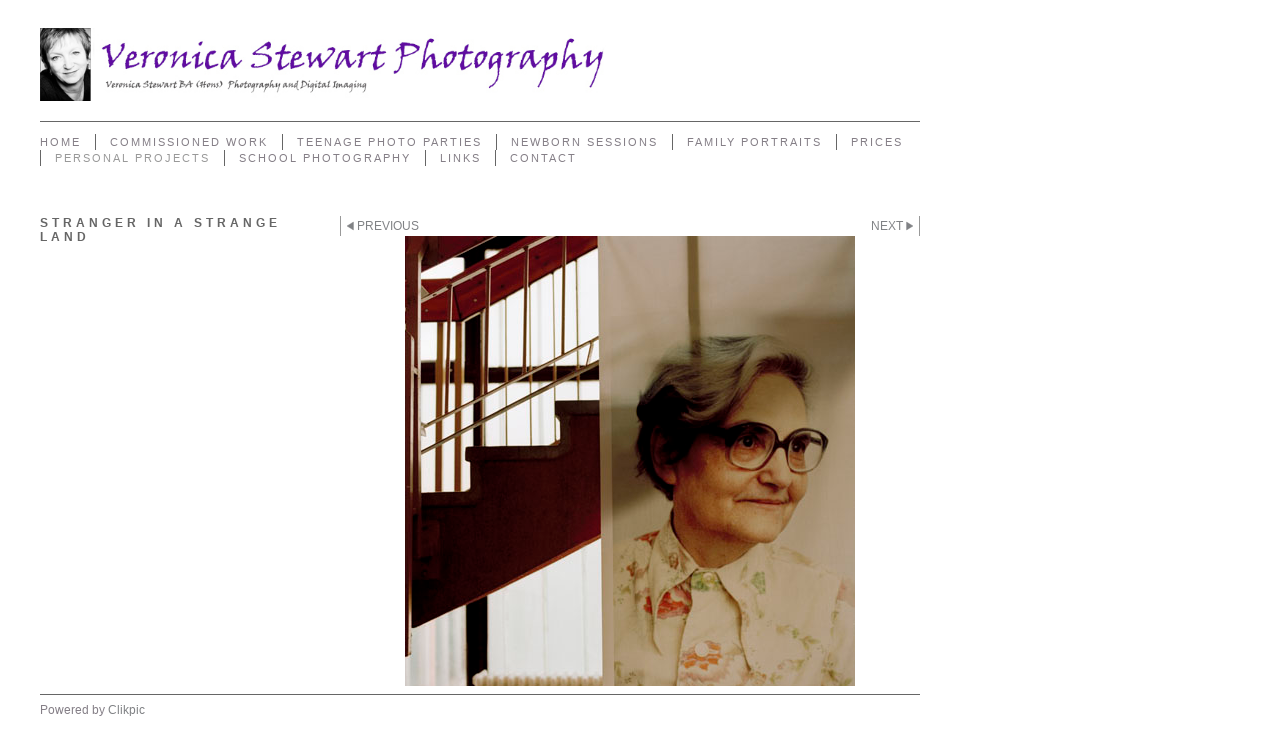

--- FILE ---
content_type: application/javascript
request_url: https://www.veronicastewart.co.uk/gallery-148544.js?c=502
body_size: 422
content:
// Create the object of Photo objects for gallery 148544
if(!('photos' in window)){
	window.photos = {};
}
photos[2301861] = clik.newPhoto({"height":450,"section_code":"gallery","purchase_instruction":"","takendate":"","location":"","caption":"","galleries_id":148544,"server_id":68,"width":450,"paymentBuyLink":"","photo_ref":"","item_price":"","photographer":"","alt":"","id":"2301861","link":"photo_2301861.html","payment_groups_id":"","description":"","src":"Final DJPG.jpg","details":""}); 
photos[2301862] = clik.newPhoto({"height":450,"section_code":"gallery","purchase_instruction":"","takendate":"","location":"","caption":"","galleries_id":148544,"server_id":68,"width":450,"paymentBuyLink":"","photo_ref":"","item_price":"","photographer":"","alt":"","id":"2301862","link":"photo_2301862.html","payment_groups_id":"","description":"","src":"Final CJPG1.jpg","details":""}); 
photos[2301811] = clik.newPhoto({"height":450,"section_code":"gallery","purchase_instruction":"","takendate":"","location":"","caption":"","galleries_id":148544,"server_id":68,"width":450,"paymentBuyLink":"","photo_ref":"","item_price":"","photographer":"","alt":"","id":"2301811","link":"photo_2301811.html","payment_groups_id":"","description":"","src":"Final BJPG.jpg","details":""}); 
photos[2301807] = clik.newPhoto({"height":450,"section_code":"gallery","purchase_instruction":"","takendate":"","location":"","caption":"","galleries_id":148544,"server_id":68,"width":450,"paymentBuyLink":"","photo_ref":"","item_price":"","photographer":"","alt":"","id":"2301807","link":"photo_2301807.html","payment_groups_id":"","description":"","src":"Final 3 16x20JPG.jpg","details":""}); 
photos[2301808] = clik.newPhoto({"height":450,"section_code":"gallery","purchase_instruction":"","takendate":"","location":"","caption":"","galleries_id":148544,"server_id":68,"width":450,"paymentBuyLink":"","photo_ref":"","item_price":"","photographer":"","alt":"","id":"2301808","link":"photo_2301808.html","payment_groups_id":"","description":"","src":"final 4 16x20JPG.jpg","details":""}); 
photos[2301809] = clik.newPhoto({"height":450,"section_code":"gallery","purchase_instruction":"","takendate":"","location":"","caption":"","galleries_id":148544,"server_id":68,"width":450,"paymentBuyLink":"","photo_ref":"","item_price":"","photographer":"","alt":"","id":"2301809","link":"photo_2301809.html","payment_groups_id":"","description":"","src":"final 5 16x20JPG.jpg","details":""}); 



--- FILE ---
content_type: application/javascript
request_url: https://www.veronicastewart.co.uk/clikpic.js?c=502
body_size: 113990
content:
window.thumbnails = {};
thumbnails[1442036] = clik.newPhoto({"height":98,"caption":"","galleries_id":90313,"server_id":68,"width":130,"alt":"","id":"1442036","link":"photo_1442036.html","src":"6JPG_thumb.jpg"}, 1);
thumbnails[1442039] = clik.newPhoto({"height":98,"caption":"","galleries_id":90313,"server_id":68,"width":130,"alt":"","id":"1442039","link":"photo_1442039.html","src":"7JPG1_thumb.jpg"}, 1);
thumbnails[1442040] = clik.newPhoto({"height":98,"caption":"","galleries_id":90313,"server_id":68,"width":130,"alt":"","id":"1442040","link":"photo_1442040.html","src":"8JPG_thumb.jpg"}, 1);
thumbnails[1442041] = clik.newPhoto({"height":98,"caption":"","galleries_id":90313,"server_id":68,"width":130,"alt":"","id":"1442041","link":"photo_1442041.html","src":"10JPG1_thumb.jpg"}, 1);
thumbnails[1442049] = clik.newPhoto({"height":87,"caption":"","galleries_id":"","server_id":68,"width":130,"alt":"","id":"1442049","link":"#","src":"12 bw001_thumb.jpg"}, 1);
thumbnails[1442050] = clik.newPhoto({"height":87,"caption":"","galleries_id":"","server_id":68,"width":130,"alt":"","id":"1442050","link":"#","src":"12 bwJPG_thumb.jpg"}, 1);
thumbnails[1442052] = clik.newPhoto({"height":87,"caption":"","galleries_id":"","server_id":68,"width":130,"alt":"","id":"1442052","link":"#","src":"16JPG_thumb.jpg"}, 1);
thumbnails[1442054] = clik.newPhoto({"height":87,"caption":"","galleries_id":"","server_id":68,"width":130,"alt":"","id":"1442054","link":"#","src":"17JPG_thumb.jpg"}, 1);
thumbnails[1442058] = clik.newPhoto({"height":87,"caption":"","galleries_id":"","server_id":68,"width":130,"alt":"","id":"1442058","link":"#","src":"23 bw 8x12JPG_thumb.jpg"}, 1);
thumbnails[1442068] = clik.newPhoto({"height":87,"caption":"","galleries_id":90313,"server_id":68,"width":130,"alt":"","id":"1442068","link":"photo_1442068.html","src":"34JPG_thumb.jpg"}, 1);
thumbnails[1442071] = clik.newPhoto({"height":87,"caption":"","galleries_id":"","server_id":68,"width":130,"alt":"","id":"1442071","link":"#","src":"36 6x4JPG_thumb.jpg"}, 1);
thumbnails[1442077] = clik.newPhoto({"height":87,"caption":"","galleries_id":90313,"server_id":68,"width":130,"alt":"","id":"1442077","link":"photo_1442077.html","src":"40 darkenedJPG_thumb.jpg"}, 1);
thumbnails[1442078] = clik.newPhoto({"height":87,"caption":"","galleries_id":"","server_id":68,"width":130,"alt":"","id":"1442078","link":"#","src":"43JPG_thumb.jpg"}, 1);
thumbnails[1442079] = clik.newPhoto({"height":87,"caption":"","galleries_id":"","server_id":68,"width":130,"alt":"","id":"1442079","link":"#","src":"44JPG1_thumb.jpg"}, 1);
thumbnails[1442080] = clik.newPhoto({"height":87,"caption":"","galleries_id":"","server_id":68,"width":130,"alt":"","id":"1442080","link":"#","src":"48JPG_thumb.jpg"}, 1);
thumbnails[1442089] = clik.newPhoto({"height":87,"caption":"","galleries_id":"","server_id":68,"width":130,"alt":"","id":"1442089","link":"#","src":"67JPG_thumb.jpg"}, 1);
thumbnails[1442093] = clik.newPhoto({"height":87,"caption":"","galleries_id":"","server_id":68,"width":130,"alt":"","id":"1442093","link":"#","src":"90JPG_thumb.jpg"}, 1);
thumbnails[1442099] = clik.newPhoto({"height":87,"caption":"","galleries_id":"","server_id":68,"width":130,"alt":"","id":"1442099","link":"#","src":"10001_thumb.jpg"}, 1);
thumbnails[1442107] = clik.newPhoto({"height":87,"caption":"","galleries_id":90313,"server_id":68,"width":130,"alt":"","id":"1442107","link":"photo_1442107.html","src":"21001_thumb.jpg"}, 1);
thumbnails[1442126] = clik.newPhoto({"height":87,"caption":"","galleries_id":90313,"server_id":68,"width":130,"alt":"","id":"1442126","link":"photo_1442126.html","src":"35001_thumb.jpg"}, 1);
thumbnails[1442127] = clik.newPhoto({"height":87,"caption":"","galleries_id":90313,"server_id":68,"width":130,"alt":"","id":"1442127","link":"photo_1442127.html","src":"Chloe 6JPG_thumb.jpg"}, 1);
thumbnails[1442129] = clik.newPhoto({"height":92,"caption":"","galleries_id":90313,"server_id":68,"width":130,"alt":"","id":"1442129","link":"photo_1442129.html","src":"Emily mermaid A2 copyJPG_thumb.jpg"}, 1);
thumbnails[1442131] = clik.newPhoto({"height":87,"caption":"","galleries_id":90313,"server_id":68,"width":130,"alt":"","id":"1442131","link":"photo_1442131.html","src":"Final A1 - Jo copyJPG_thumb.jpg"}, 1);
thumbnails[1442145] = clik.newPhoto({"height":87,"caption":"","galleries_id":90313,"server_id":68,"width":130,"alt":"","id":"1442145","link":"photo_1442145.html","src":"Jo 5JPG1_thumb.jpg"}, 1);
thumbnails[1442900] = clik.newPhoto({"height":87,"caption":"","galleries_id":90313,"server_id":68,"width":130,"alt":"","id":"1442900","link":"photo_1442900.html","src":"Cameron A3001_thumb.jpg"}, 1);
thumbnails[1442910] = clik.newPhoto({"height":87,"caption":"","galleries_id":90313,"server_id":68,"width":130,"alt":"","id":"1442910","link":"photo_1442910.html","src":"emily blueJPG1_thumb.jpg"}, 1);
thumbnails[1831660] = clik.newPhoto({"height":87,"caption":"","galleries_id":32060,"server_id":68,"width":130,"alt":"","id":"1831660","link":"photo_1831660.html","src":"15001_thumb.jpg"}, 1);
thumbnails[1831661] = clik.newPhoto({"height":87,"caption":"","galleries_id":32060,"server_id":68,"width":130,"alt":"","id":"1831661","link":"photo_1831661.html","src":"52JPG_thumb.jpg"}, 1);
thumbnails[1831666] = clik.newPhoto({"height":87,"caption":"","galleries_id":32060,"server_id":68,"width":130,"alt":"","id":"1831666","link":"photo_1831666.html","src":"56JPG_thumb.jpg"}, 1);
thumbnails[2259451] = clik.newPhoto({"height":130,"caption":"","galleries_id":144708,"server_id":68,"width":130,"alt":"","id":"2259451","link":"photo_2259451.html","src":"5_thumb.jpg"}, 1);
thumbnails[2259454] = clik.newPhoto({"height":130,"caption":"","galleries_id":144708,"server_id":68,"width":130,"alt":"","id":"2259454","link":"photo_2259454.html","src":"6_thumb.jpg"}, 1);
thumbnails[2259457] = clik.newPhoto({"height":130,"caption":"","galleries_id":144708,"server_id":68,"width":130,"alt":"","id":"2259457","link":"photo_2259457.html","src":"7_thumb.jpg"}, 1);
thumbnails[2259458] = clik.newPhoto({"height":130,"caption":"","galleries_id":144708,"server_id":68,"width":130,"alt":"","id":"2259458","link":"photo_2259458.html","src":"8_thumb.jpg"}, 1);
thumbnails[2259462] = clik.newPhoto({"height":130,"caption":"","galleries_id":144708,"server_id":68,"width":130,"alt":"","id":"2259462","link":"photo_2259462.html","src":"10_thumb.jpg"}, 1);
thumbnails[2259463] = clik.newPhoto({"height":130,"caption":"","galleries_id":144708,"server_id":68,"width":130,"alt":"","id":"2259463","link":"photo_2259463.html","src":"11_thumb.jpg"}, 1);
thumbnails[2259464] = clik.newPhoto({"height":130,"caption":"Andras","galleries_id":148543,"server_id":68,"width":130,"alt":"Andras","id":"2259464","link":"photo_2259464.html","src":"12_thumb.jpg"}, 1);
thumbnails[2259551] = clik.newPhoto({"height":130,"caption":"Attila","galleries_id":148543,"server_id":68,"width":130,"alt":"Attila","id":"2259551","link":"photo_2259551.html","src":"13_thumb.jpg"}, 1);
thumbnails[2259554] = clik.newPhoto({"height":130,"caption":"Barbara","galleries_id":148543,"server_id":68,"width":130,"alt":"Barbara","id":"2259554","link":"photo_2259554.html","src":"14_thumb.jpg"}, 1);
thumbnails[2259558] = clik.newPhoto({"height":130,"caption":"Bettina","galleries_id":148543,"server_id":68,"width":130,"alt":"Bettina","id":"2259558","link":"photo_2259558.html","src":"15_1_thumb.jpg"}, 1);
thumbnails[2259560] = clik.newPhoto({"height":130,"caption":"Csilla","galleries_id":148543,"server_id":68,"width":130,"alt":"Csilla","id":"2259560","link":"photo_2259560.html","src":"16_thumb.jpg"}, 1);
thumbnails[2259563] = clik.newPhoto({"height":130,"caption":"Dalma","galleries_id":148543,"server_id":68,"width":130,"alt":"Dalma","id":"2259563","link":"photo_2259563.html","src":"17_thumb.jpg"}, 1);
thumbnails[2259564] = clik.newPhoto({"height":130,"caption":"David","galleries_id":148543,"server_id":68,"width":130,"alt":"David","id":"2259564","link":"photo_2259564.html","src":"18_thumb.jpg"}, 1);
thumbnails[2259575] = clik.newPhoto({"height":130,"caption":"Eva","galleries_id":148543,"server_id":68,"width":130,"alt":"Eva","id":"2259575","link":"photo_2259575.html","src":"19_thumb.jpg"}, 1);
thumbnails[2259576] = clik.newPhoto({"height":130,"caption":"Evelin","galleries_id":148543,"server_id":68,"width":130,"alt":"Evelin","id":"2259576","link":"photo_2259576.html","src":"20_thumb.jpg"}, 1);
thumbnails[2259580] = clik.newPhoto({"height":130,"caption":"Lajos","galleries_id":148543,"server_id":68,"width":130,"alt":"Lajos","id":"2259580","link":"photo_2259580.html","src":"21_thumb.jpg"}, 1);
thumbnails[2259581] = clik.newPhoto({"height":130,"caption":"Mark","galleries_id":148543,"server_id":68,"width":130,"alt":"Mark","id":"2259581","link":"photo_2259581.html","src":"22_thumb.jpg"}, 1);
thumbnails[2259584] = clik.newPhoto({"height":130,"caption":"Miklos","galleries_id":148543,"server_id":68,"width":130,"alt":"Miklos","id":"2259584","link":"photo_2259584.html","src":"23_thumb.jpg"}, 1);
thumbnails[2259587] = clik.newPhoto({"height":130,"caption":"Monika","galleries_id":148543,"server_id":68,"width":130,"alt":"Monika","id":"2259587","link":"photo_2259587.html","src":"24_thumb.jpg"}, 1);
thumbnails[2259588] = clik.newPhoto({"height":130,"caption":"Ramona","galleries_id":148543,"server_id":68,"width":130,"alt":"Ramona","id":"2259588","link":"photo_2259588.html","src":"25_thumb.jpg"}, 1);
thumbnails[2259591] = clik.newPhoto({"height":130,"caption":"Raymund","galleries_id":148543,"server_id":68,"width":130,"alt":"Raymund","id":"2259591","link":"photo_2259591.html","src":"26_thumb.jpg"}, 1);
thumbnails[2259609] = clik.newPhoto({"height":130,"caption":"Regina","galleries_id":148543,"server_id":68,"width":130,"alt":"Regina","id":"2259609","link":"photo_2259609.html","src":"27_thumb.jpg"}, 1);
thumbnails[2259611] = clik.newPhoto({"height":130,"caption":"Renata","galleries_id":148543,"server_id":68,"width":130,"alt":"Renata","id":"2259611","link":"photo_2259611.html","src":"28_thumb.jpg"}, 1);
thumbnails[2259613] = clik.newPhoto({"height":130,"caption":"Robert","galleries_id":148543,"server_id":68,"width":130,"alt":"Robert","id":"2259613","link":"photo_2259613.html","src":"29_thumb.jpg"}, 1);
thumbnails[2259615] = clik.newPhoto({"height":130,"caption":"Zsofia","galleries_id":148543,"server_id":68,"width":130,"alt":"Zsofia","id":"2259615","link":"photo_2259615.html","src":"30_thumb.jpg"}, 1);
thumbnails[2259617] = clik.newPhoto({"height":130,"caption":"Zsolt","galleries_id":148543,"server_id":68,"width":130,"alt":"Zsolt","id":"2259617","link":"photo_2259617.html","src":"31_thumb.jpg"}, 1);
thumbnails[2261234] = clik.newPhoto({"height":130,"caption":"Maddy Keeley","galleries_id":148545,"server_id":68,"width":130,"alt":"Maddy Keeley","id":"2261234","link":"photo_2261234.html","src":"Maddy Keeley 066JPG_thumb.jpg"}, 1);
thumbnails[2261238] = clik.newPhoto({"height":130,"caption":"","galleries_id":148545,"server_id":68,"width":130,"alt":"","id":"2261238","link":"photo_2261238.html","src":"11JPG_thumb.jpg"}, 1);
thumbnails[2261256] = clik.newPhoto({"height":130,"caption":"","galleries_id":148545,"server_id":68,"width":130,"alt":"","id":"2261256","link":"photo_2261256.html","src":"16JPG_3_thumb.jpg"}, 1);
thumbnails[2261260] = clik.newPhoto({"height":130,"caption":"","galleries_id":148545,"server_id":68,"width":130,"alt":"","id":"2261260","link":"photo_2261260.html","src":"364JPG_thumb.jpg"}, 1);
thumbnails[2261262] = clik.newPhoto({"height":130,"caption":"","galleries_id":148545,"server_id":68,"width":130,"alt":"","id":"2261262","link":"photo_2261262.html","src":"365JPG_thumb.jpg"}, 1);
thumbnails[2261265] = clik.newPhoto({"height":130,"caption":"","galleries_id":148545,"server_id":68,"width":130,"alt":"","id":"2261265","link":"photo_2261265.html","src":"409JPG_thumb.jpg"}, 1);
thumbnails[2261266] = clik.newPhoto({"height":130,"caption":"Harry Bucknall","galleries_id":148545,"server_id":68,"width":130,"alt":"Harry Bucknall","id":"2261266","link":"photo_2261266.html","src":"44JPG_thumb.jpg"}, 1);
thumbnails[2261267] = clik.newPhoto({"height":130,"caption":"","galleries_id":148545,"server_id":68,"width":130,"alt":"","id":"2261267","link":"photo_2261267.html","src":"H28JPG_thumb.jpg"}, 1);
thumbnails[2261296] = clik.newPhoto({"height":130,"caption":"","galleries_id":148545,"server_id":68,"width":130,"alt":"","id":"2261296","link":"photo_2261296.html","src":"H30JPG_thumb.jpg"}, 1);
thumbnails[2261341] = clik.newPhoto({"height":130,"caption":"","galleries_id":148545,"server_id":68,"width":130,"alt":"","id":"2261341","link":"photo_2261341.html","src":"418JPG_thumb.jpg"}, 1);
thumbnails[2261342] = clik.newPhoto({"height":130,"caption":"","galleries_id":148545,"server_id":68,"width":130,"alt":"","id":"2261342","link":"photo_2261342.html","src":"420JPG_thumb.jpg"}, 1);
thumbnails[2261343] = clik.newPhoto({"height":130,"caption":"","galleries_id":148545,"server_id":68,"width":130,"alt":"","id":"2261343","link":"photo_2261343.html","src":"424JPG_thumb.jpg"}, 1);
thumbnails[2261344] = clik.newPhoto({"height":130,"caption":"Harry Withers","galleries_id":148545,"server_id":68,"width":130,"alt":"Harry Withers","id":"2261344","link":"photo_2261344.html","src":"33JPG1_thumb.jpg"}, 1);
thumbnails[2261345] = clik.newPhoto({"height":130,"caption":"","galleries_id":148545,"server_id":68,"width":130,"alt":"","id":"2261345","link":"photo_2261345.html","src":"8JPG_2_thumb.jpg"}, 1);
thumbnails[2261351] = clik.newPhoto({"height":130,"caption":"","galleries_id":148545,"server_id":68,"width":130,"alt":"","id":"2261351","link":"photo_2261351.html","src":"26JPG1_thumb.jpg"}, 1);
thumbnails[2261352] = clik.newPhoto({"height":130,"caption":"","galleries_id":148545,"server_id":68,"width":130,"alt":"","id":"2261352","link":"photo_2261352.html","src":"57JPG1_thumb.jpg"}, 1);
thumbnails[2261353] = clik.newPhoto({"height":130,"caption":"","galleries_id":148545,"server_id":68,"width":130,"alt":"","id":"2261353","link":"photo_2261353.html","src":"63JPG2_thumb.jpg"}, 1);
thumbnails[2261354] = clik.newPhoto({"height":130,"caption":"","galleries_id":148545,"server_id":68,"width":130,"alt":"","id":"2261354","link":"photo_2261354.html","src":"59JPG2_thumb.jpg"}, 1);
thumbnails[2301861] = clik.newPhoto({"height":130,"caption":"","galleries_id":148544,"server_id":68,"width":130,"alt":"","id":"2301861","link":"photo_2301861.html","src":"Final DJPG_thumb.jpg"}, 1);
thumbnails[2301862] = clik.newPhoto({"height":130,"caption":"","galleries_id":148544,"server_id":68,"width":130,"alt":"","id":"2301862","link":"photo_2301862.html","src":"Final CJPG1_thumb.jpg"}, 1);
thumbnails[5136501] = clik.newPhoto({"height":87,"caption":"","galleries_id":"","server_id":68,"width":130,"alt":"","id":"5136501","link":"#","src":"6_17E4A018-2219-B5B5-4C08C0FF80F353B8_thumb.jpg"}, 1);
thumbnails[5136504] = clik.newPhoto({"height":104,"caption":"","galleries_id":"","server_id":68,"width":130,"alt":"","id":"5136504","link":"#","src":"8_16x20_thumb.jpg"}, 1);
thumbnails[5136506] = clik.newPhoto({"height":87,"caption":"","galleries_id":"","server_id":68,"width":130,"alt":"","id":"5136506","link":"#","src":"9_thumb.jpg"}, 1);
thumbnails[5136511] = clik.newPhoto({"height":87,"caption":"","galleries_id":"","server_id":68,"width":130,"alt":"","id":"5136511","link":"#","src":"12_17EBFDB0-2219-B5B5-4CDEEB80CFA40ACB_thumb.jpg"}, 1);
thumbnails[5136524] = clik.newPhoto({"height":92,"caption":"","galleries_id":"","server_id":68,"width":130,"alt":"","id":"5136524","link":"#","src":"15_A2_bw_thumb.jpg"}, 1);
thumbnails[5136542] = clik.newPhoto({"height":87,"caption":"","galleries_id":"","server_id":68,"width":130,"alt":"","id":"5136542","link":"#","src":"18_17F0D5F3-2219-B5B5-4C9981DB42A88C5A_thumb.jpg"}, 1);
thumbnails[5136548] = clik.newPhoto({"height":87,"caption":"","galleries_id":"","server_id":68,"width":130,"alt":"","id":"5136548","link":"#","src":"29a_thumb.jpg"}, 1);
thumbnails[5136553] = clik.newPhoto({"height":87,"caption":"","galleries_id":"","server_id":68,"width":130,"alt":"","id":"5136553","link":"#","src":"36_thumb.jpg"}, 1);
thumbnails[5136558] = clik.newPhoto({"height":87,"caption":"","galleries_id":32060,"server_id":68,"width":130,"alt":"","id":"5136558","link":"photo_5136558.html","src":"46_thumb.jpg"}, 1);
thumbnails[5136559] = clik.newPhoto({"height":87,"caption":"","galleries_id":"","server_id":68,"width":130,"alt":"","id":"5136559","link":"#","src":"47_thumb.jpg"}, 1);
thumbnails[5136564] = clik.newPhoto({"height":87,"caption":"","galleries_id":32060,"server_id":68,"width":130,"alt":"","id":"5136564","link":"photo_5136564.html","src":"59_thumb.jpg"}, 1);
thumbnails[5136596] = clik.newPhoto({"height":87,"caption":"","galleries_id":32060,"server_id":68,"width":130,"alt":"","id":"5136596","link":"photo_5136596.html","src":"70_thumb.jpg"}, 1);
thumbnails[12176471] = clik.newPhoto({"height":80,"caption":"","galleries_id":597018,"server_id":68,"width":120,"alt":"","id":"12176471","link":"photo_12176471.html","src":"6x4_flyer_thumb.jpg"}, 1);
thumbnails[11069508] = clik.newPhoto({"height":67,"caption":"","galleries_id":559145,"server_id":68,"width":100,"alt":"","id":"11069508","link":"photo_11069508.html","src":"sophie_1_thumb.jpg"}, 1);
thumbnails[12121445] = clik.newPhoto({"height":80,"caption":"","galleries_id":597014,"server_id":68,"width":120,"alt":"","id":"12121445","link":"photo_12121445.html","src":"12B_1_thumb.jpg"}, 1);
thumbnails[12165048] = clik.newPhoto({"height":80,"caption":"","galleries_id":596990,"server_id":68,"width":120,"alt":"","id":"12165048","link":"photo_12165048.html","src":"185_thumb.jpg"}, 1);
thumbnails[12428129] = clik.newPhoto({"height":80,"caption":"","galleries_id":561644,"server_id":68,"width":120,"alt":"","id":"12428129","link":"photo_12428129.html","src":"9_13_thumb.jpg"}, 1);
thumbnails[12428135] = clik.newPhoto({"height":80,"caption":"","galleries_id":597014,"server_id":68,"width":120,"alt":"","id":"12428135","link":"photo_12428135.html","src":"Williams_thumb.jpg"}, 1);
thumbnails[12438005] = clik.newPhoto({"height":80,"caption":"","galleries_id":576464,"server_id":68,"width":120,"alt":"","id":"12438005","link":"photo_12438005.html","src":"13_15_thumb.jpg"}, 1);
thumbnails[16555418] = clik.newPhoto({"height":180,"caption":"BUT076","galleries_id":"","server_id":68,"width":120,"alt":"BUT076","id":"16555418","link":"#","src":"BUT076_thumb.jpg"}, 1);
thumbnails[16600354] = clik.newPhoto({"height":104,"caption":"Robert Stewart LS 708","galleries_id":694360,"server_id":68,"width":120,"alt":"Robert Stewart LS 708","id":"16600354","link":"photo_16600354.html","src":"Robert_Stewart_LS_708_thumb.jpg"}, 1);
thumbnails[11069506] = clik.newPhoto({"height":67,"caption":"","galleries_id":559145,"server_id":68,"width":100,"alt":"","id":"11069506","link":"photo_11069506.html","src":"16m_thumb.jpg"}, 1);
thumbnails[11160117] = clik.newPhoto({"height":80,"caption":"","galleries_id":"","server_id":68,"width":120,"alt":"","id":"11160117","link":"#","src":"90b_thumb.jpg"}, 1);
thumbnails[11968788] = clik.newPhoto({"height":80,"caption":"","galleries_id":"","server_id":68,"width":120,"alt":"","id":"11968788","link":"#","src":"homepage_thumb.jpg"}, 1);
thumbnails[12121451] = clik.newPhoto({"height":80,"caption":"","galleries_id":597014,"server_id":68,"width":120,"alt":"","id":"12121451","link":"photo_12121451.html","src":"15_14_merged_1_thumb.jpg"}, 1);
thumbnails[12428132] = clik.newPhoto({"height":80,"caption":"","galleries_id":561644,"server_id":68,"width":120,"alt":"","id":"12428132","link":"photo_12428132.html","src":"36_2_1_thumb.jpg"}, 1);
thumbnails[12438006] = clik.newPhoto({"height":80,"caption":"","galleries_id":576464,"server_id":68,"width":120,"alt":"","id":"12438006","link":"photo_12438006.html","src":"18_16_thumb.jpg"}, 1);
thumbnails[11069507] = clik.newPhoto({"height":67,"caption":"","galleries_id":559145,"server_id":68,"width":100,"alt":"","id":"11069507","link":"photo_11069507.html","src":"Millen_1_thumb.jpg"}, 1);
thumbnails[11252061] = clik.newPhoto({"height":80,"caption":"","galleries_id":"","server_id":68,"width":120,"alt":"","id":"11252061","link":"#","src":"-28_2_thumb.jpg"}, 1);
thumbnails[12121444] = clik.newPhoto({"height":80,"caption":"","galleries_id":597014,"server_id":68,"width":120,"alt":"","id":"12121444","link":"photo_12121444.html","src":"12_5_thumb.jpg"}, 1);
thumbnails[12121565] = clik.newPhoto({"height":80,"caption":"3","galleries_id":597014,"server_id":68,"width":120,"alt":"3","id":"12121565","link":"photo_12121565.html","src":"3_3_thumb.jpg"}, 1);
thumbnails[12428133] = clik.newPhoto({"height":80,"caption":"","galleries_id":561644,"server_id":68,"width":120,"alt":"","id":"12428133","link":"photo_12428133.html","src":"-58_thumb.jpg"}, 1);
thumbnails[12438007] = clik.newPhoto({"height":80,"caption":"","galleries_id":576464,"server_id":68,"width":120,"alt":"","id":"12438007","link":"photo_12438007.html","src":"19_6x4_thumb.jpg"}, 1);
thumbnails[11069503] = clik.newPhoto({"height":67,"caption":"","galleries_id":559145,"server_id":68,"width":100,"alt":"","id":"11069503","link":"photo_11069503.html","src":"new_parties_1_thumb.jpg"}, 1);
thumbnails[11968721] = clik.newPhoto({"height":120,"caption":"","galleries_id":561644,"server_id":68,"width":120,"alt":"","id":"11968721","link":"photo_11968721.html","src":"website_2_thumb.jpg"}, 1);
thumbnails[11968792] = clik.newPhoto({"height":80,"caption":"","galleries_id":"","server_id":68,"width":120,"alt":"","id":"11968792","link":"#","src":"homepage_2_thumb.jpg"}, 1);
thumbnails[12121350] = clik.newPhoto({"height":80,"caption":"","galleries_id":597014,"server_id":68,"width":120,"alt":"","id":"12121350","link":"photo_12121350.html","src":"10_5_1_thumb.jpg"}, 1);
thumbnails[12165280] = clik.newPhoto({"height":80,"caption":"","galleries_id":596990,"server_id":68,"width":120,"alt":"","id":"12165280","link":"photo_12165280.html","src":"25_2_thumb.jpg"}, 1);
thumbnails[12438010] = clik.newPhoto({"height":50,"caption":"","galleries_id":576464,"server_id":68,"width":120,"alt":"","id":"12438010","link":"photo_12438010.html","src":"Y2_3_12x5x5_thumb.jpg"}, 1);
thumbnails[6503624] = clik.newPhoto({"height":195,"caption":"","galleries_id":32060,"server_id":68,"width":130,"alt":"","id":"6503624","link":"photo_6503624.html","src":"14_5783A17C-1D09-001F-997B02832AC9DF26_thumb.jpg"}, 1);
thumbnails[6503625] = clik.newPhoto({"height":195,"caption":"","galleries_id":32060,"server_id":68,"width":130,"alt":"","id":"6503625","link":"photo_6503625.html","src":"7_5783A2D4-1D09-001F-9983EBE08C624C32_thumb.jpg"}, 1);
thumbnails[6503626] = clik.newPhoto({"height":195,"caption":"","galleries_id":32060,"server_id":68,"width":130,"alt":"","id":"6503626","link":"photo_6503626.html","src":"9_5783A42C-1D09-001F-990DDD934D2397C8_thumb.jpg"}, 1);
thumbnails[11069504] = clik.newPhoto({"height":67,"caption":"","galleries_id":559145,"server_id":68,"width":100,"alt":"","id":"11069504","link":"photo_11069504.html","src":"New_parties_2_thumb.jpg"}, 1);
thumbnails[11968766] = clik.newPhoto({"height":120,"caption":"","galleries_id":561644,"server_id":68,"width":120,"alt":"","id":"11968766","link":"photo_11968766.html","src":"21_24_thumb.jpg"}, 1);
thumbnails[12121463] = clik.newPhoto({"height":80,"caption":"","galleries_id":597014,"server_id":68,"width":120,"alt":"","id":"12121463","link":"photo_12121463.html","src":"25_5_thumb.jpg"}, 1);
thumbnails[12438013] = clik.newPhoto({"height":50,"caption":"","galleries_id":576464,"server_id":68,"width":120,"alt":"","id":"12438013","link":"photo_12438013.html","src":"R3_12x5x4_thumb.jpg"}, 1);
thumbnails[11968767] = clik.newPhoto({"height":120,"caption":"","galleries_id":561644,"server_id":68,"width":120,"alt":"","id":"11968767","link":"photo_11968767.html","src":"web_2_thumb.jpg"}, 1);
thumbnails[12121480] = clik.newPhoto({"height":80,"caption":"","galleries_id":597014,"server_id":68,"width":120,"alt":"","id":"12121480","link":"photo_12121480.html","src":"Barker_6_thumb.jpg"}, 1);
thumbnails[12438015] = clik.newPhoto({"height":50,"caption":"","galleries_id":576464,"server_id":68,"width":120,"alt":"","id":"12438015","link":"photo_12438015.html","src":"Year_one_3_12x5_thumb.jpg"}, 1);
thumbnails[12121469] = clik.newPhoto({"height":80,"caption":"","galleries_id":597014,"server_id":68,"width":120,"alt":"","id":"12121469","link":"photo_12121469.html","src":"-42_thumb.jpg"}, 1);
thumbnails[11069514] = clik.newPhoto({"height":67,"caption":"","galleries_id":559145,"server_id":68,"width":100,"alt":"","id":"11069514","link":"photo_11069514.html","src":"1081_thumb.jpg"}, 1);
thumbnails[12121471] = clik.newPhoto({"height":80,"caption":"","galleries_id":597014,"server_id":68,"width":120,"alt":"","id":"12121471","link":"photo_12121471.html","src":"48_3_thumb.jpg"}, 1);
thumbnails[2301798] = clik.newPhoto({"height":130,"caption":"","galleries_id":144709,"server_id":68,"width":130,"alt":"","id":"2301798","link":"photo_2301798.html","src":"BJP 10JPG1_thumb.jpg"}, 1);
thumbnails[6503416] = clik.newPhoto({"height":87,"caption":"","galleries_id":32060,"server_id":68,"width":130,"alt":"","id":"6503416","link":"photo_6503416.html","src":"11_576F4C1A-1D09-001F-9953903C23D47D91_thumb.jpg"}, 1);
thumbnails[6503417] = clik.newPhoto({"height":87,"caption":"","galleries_id":32060,"server_id":68,"width":130,"alt":"","id":"6503417","link":"photo_6503417.html","src":"22_576F4D72-1D09-001F-99DE737AA5BFFD76_thumb.jpg"}, 1);
thumbnails[6503418] = clik.newPhoto({"height":87,"caption":"","galleries_id":32060,"server_id":68,"width":130,"alt":"","id":"6503418","link":"photo_6503418.html","src":"55_576F4ED9-1D09-001F-99DED412212BA2E1_thumb.jpg"}, 1);
thumbnails[6503716] = clik.newPhoto({"height":195,"caption":"","galleries_id":32060,"server_id":68,"width":130,"alt":"","id":"6503716","link":"photo_6503716.html","src":"104_thumb.jpg"}, 1);
thumbnails[6503717] = clik.newPhoto({"height":195,"caption":"","galleries_id":32060,"server_id":68,"width":130,"alt":"","id":"6503717","link":"photo_6503717.html","src":"125_578E2794-1D09-001F-99BC83BE7AFB6653_thumb.jpg"}, 1);
thumbnails[6503718] = clik.newPhoto({"height":195,"caption":"","galleries_id":32060,"server_id":68,"width":130,"alt":"","id":"6503718","link":"photo_6503718.html","src":"165_thumb.jpg"}, 1);
thumbnails[6503724] = clik.newPhoto({"height":195,"caption":"","galleries_id":32060,"server_id":68,"width":130,"alt":"","id":"6503724","link":"photo_6503724.html","src":"40_578F5277-1D09-001F-998EB57337EE2F30_thumb.jpg"}, 1);
thumbnails[6503725] = clik.newPhoto({"height":195,"caption":"","galleries_id":32060,"server_id":68,"width":130,"alt":"","id":"6503725","link":"photo_6503725.html","src":"5_578F543D-1D09-001F-9905D032E2EEFEB5_thumb.jpg"}, 1);
thumbnails[6503726] = clik.newPhoto({"height":195,"caption":"","galleries_id":32060,"server_id":68,"width":130,"alt":"","id":"6503726","link":"photo_6503726.html","src":"8_578F5594-1D09-001F-99AC5DED5B0C9B78_thumb.jpg"}, 1);
thumbnails[10853679] = clik.newPhoto({"height":173,"caption":"","galleries_id":"","server_id":68,"width":260,"alt":"","id":"10853679","link":"#","src":"3_1_thumb.jpg"}, 1);
thumbnails[10854103] = clik.newPhoto({"height":173,"caption":"","galleries_id":"","server_id":68,"width":260,"alt":"","id":"10854103","link":"#","src":"10_1_thumb.jpg"}, 1);
thumbnails[10857062] = clik.newPhoto({"height":173,"caption":"","galleries_id":"","server_id":68,"width":260,"alt":"","id":"10857062","link":"#","src":"17_1_thumb.jpg"}, 1);
thumbnails[10909075] = clik.newPhoto({"height":390,"caption":"","galleries_id":"","server_id":68,"width":260,"alt":"","id":"10909075","link":"#","src":"1_1_thumb.jpg"}, 1);
thumbnails[10984735] = clik.newPhoto({"height":67,"caption":"","galleries_id":"","server_id":68,"width":100,"alt":"","id":"10984735","link":"#","src":"sophie_thumb.jpg"}, 1);
thumbnails[11069049] = clik.newPhoto({"height":67,"caption":"","galleries_id":"","server_id":68,"width":100,"alt":"","id":"11069049","link":"#","src":"2c_thumb.jpg"}, 1);
thumbnails[11069107] = clik.newPhoto({"height":67,"caption":"","galleries_id":559145,"server_id":68,"width":100,"alt":"","id":"11069107","link":"photo_11069107.html","src":"3b_12_thumb.jpg"}, 1);
thumbnails[11101288] = clik.newPhoto({"height":67,"caption":"","galleries_id":"","server_id":68,"width":100,"alt":"","id":"11101288","link":"#","src":"1_4_thumb.jpg"}, 1);
thumbnails[11123682] = clik.newPhoto({"height":67,"caption":"","galleries_id":561644,"server_id":68,"width":100,"alt":"","id":"11123682","link":"photo_11123682.html","src":"8_8_thumb.jpg"}, 1);
thumbnails[11493173] = clik.newPhoto({"height":180,"caption":"","galleries_id":576464,"server_id":68,"width":120,"alt":"","id":"11493173","link":"photo_11493173.html","src":"0Am_16_thumb.jpg"}, 1);
thumbnails[12106314] = clik.newPhoto({"height":80,"caption":"","galleries_id":596990,"server_id":68,"width":120,"alt":"","id":"12106314","link":"photo_12106314.html","src":"Cluster_Icecream_1_thumb.jpg"}, 1);
thumbnails[12112061] = clik.newPhoto({"height":80,"caption":"","galleries_id":"","server_id":68,"width":120,"alt":"","id":"12112061","link":"#","src":"Cluster_Icecream_2_thumb.jpg"}, 1);
thumbnails[12112162] = clik.newPhoto({"height":80,"caption":"","galleries_id":"","server_id":68,"width":120,"alt":"","id":"12112162","link":"#","src":"Cluster_Icecream_3_thumb.jpg"}, 1);
thumbnails[12121330] = clik.newPhoto({"height":80,"caption":"","galleries_id":597014,"server_id":68,"width":120,"alt":"","id":"12121330","link":"photo_12121330.html","src":"1_2_1_thumb.jpg"}, 1);
thumbnails[12165046] = clik.newPhoto({"height":80,"caption":"","galleries_id":596990,"server_id":68,"width":120,"alt":"","id":"12165046","link":"photo_12165046.html","src":"2_6_thumb.jpg"}, 1);
thumbnails[12165052] = clik.newPhoto({"height":80,"caption":"","galleries_id":596990,"server_id":68,"width":120,"alt":"","id":"12165052","link":"photo_12165052.html","src":"Classic_Teal1_thumb.jpg"}, 1);
thumbnails[12165272] = clik.newPhoto({"height":80,"caption":"","galleries_id":596990,"server_id":68,"width":120,"alt":"","id":"12165272","link":"photo_12165272.html","src":"18_4_thumb.jpg"}, 1);
thumbnails[13810081] = clik.newPhoto({"height":80,"caption":"1","galleries_id":"","server_id":68,"width":120,"alt":"1","id":"13810081","link":"#","src":"1_thumb.jpg"}, 1);
thumbnails[13941653] = clik.newPhoto({"height":180,"caption":"1","galleries_id":"","server_id":68,"width":120,"alt":"1","id":"13941653","link":"#","src":"1_10_thumb.jpg"}, 1);
thumbnails[14211002] = clik.newPhoto({"height":65,"caption":"","galleries_id":"","server_id":68,"width":120,"alt":"","id":"14211002","link":"#","src":"__1_thumb.jpg"}, 1);
thumbnails[14346751] = clik.newPhoto({"height":180,"caption":"1","galleries_id":"","server_id":68,"width":120,"alt":"1","id":"14346751","link":"#","src":"1_6_thumb.jpg"}, 1);
thumbnails[15351170] = clik.newPhoto({"height":180,"caption":"1","galleries_id":"","server_id":68,"width":120,"alt":"1","id":"15351170","link":"#","src":"11_24_thumb.jpg"}, 1);
thumbnails[15786869] = clik.newPhoto({"height":180,"caption":"ceramic tile","galleries_id":725163,"server_id":68,"width":120,"alt":"ceramic tile","id":"15786869","link":"photo_15786869.html","src":"ceramic_tile_thumb.jpg"}, 1);
thumbnails[16031712] = clik.newPhoto({"height":180,"caption":"1","galleries_id":"","server_id":68,"width":120,"alt":"1","id":"16031712","link":"#","src":"11_71_thumb.jpg"}, 1);
thumbnails[16600423] = clik.newPhoto({"height":80,"caption":"3","galleries_id":694360,"server_id":68,"width":120,"alt":"3","id":"16600423","link":"photo_16600423.html","src":"3_33_thumb.jpg"}, 1);
thumbnails[16759244] = clik.newPhoto({"height":120,"caption":"1","galleries_id":766310,"server_id":68,"width":120,"alt":"1","id":"16759244","link":"photo_16759244.html","src":"1_7_thumb.jpg"}, 1);
thumbnails[16760293] = clik.newPhoto({"height":180,"caption":"2","galleries_id":766353,"server_id":68,"width":120,"alt":"2","id":"16760293","link":"photo_16760293.html","src":"2_14_thumb.jpg"}, 1);
thumbnails[16800464] = clik.newPhoto({"height":80,"caption":"001","galleries_id":767909,"server_id":68,"width":120,"alt":"001","id":"16800464","link":"photo_16800464.html","src":"001_1_thumb.jpg"}, 1);
thumbnails[16829537] = clik.newPhoto({"height":180,"caption":"2","galleries_id":769345,"server_id":68,"width":120,"alt":"2","id":"16829537","link":"photo_16829537.html","src":"2_5_thumb.jpg"}, 1);
thumbnails[16851583] = clik.newPhoto({"height":180,"caption":"001","galleries_id":770449,"server_id":68,"width":120,"alt":"001","id":"16851583","link":"photo_16851583.html","src":"001_thumb.jpg"}, 1);
thumbnails[16895010] = clik.newPhoto({"height":80,"caption":"3 (2)","galleries_id":771951,"server_id":68,"width":120,"alt":"3 (2)","id":"16895010","link":"photo_16895010.html","src":"3_8_thumb.jpg"}, 1);
thumbnails[16895973] = clik.newPhoto({"height":80,"caption":"1","galleries_id":771974,"server_id":68,"width":120,"alt":"1","id":"16895973","link":"photo_16895973.html","src":"1_12_thumb.jpg"}, 1);
thumbnails[16907867] = clik.newPhoto({"height":80,"caption":"C&A0001","galleries_id":772356,"server_id":68,"width":120,"alt":"C&A0001","id":"16907867","link":"photo_16907867.html","src":"CA0001_thumb.jpg"}, 1);
thumbnails[16976283] = clik.newPhoto({"height":80,"caption":"HOGG  001","galleries_id":774361,"server_id":68,"width":120,"alt":"HOGG  001","id":"16976283","link":"photo_16976283.html","src":"HOGG__001_thumb.jpg"}, 1);
thumbnails[16980422] = clik.newPhoto({"height":180,"caption":"E&G  001","galleries_id":774520,"server_id":68,"width":120,"alt":"E&G  001","id":"16980422","link":"photo_16980422.html","src":"EG__001_thumb.jpg"}, 1);
thumbnails[17063039] = clik.newPhoto({"height":180,"caption":"1","galleries_id":777341,"server_id":68,"width":120,"alt":"1","id":"17063039","link":"photo_17063039.html","src":"1_13_thumb.jpg"}, 1);
thumbnails[17091964] = clik.newPhoto({"height":180,"caption":"La Vita  001","galleries_id":778362,"server_id":68,"width":120,"alt":"La Vita  001","id":"17091964","link":"photo_17091964.html","src":"La_Vita__001_thumb.jpg"}, 1);
thumbnails[17141264] = clik.newPhoto({"height":180,"caption":"1","galleries_id":780046,"server_id":68,"width":120,"alt":"1","id":"17141264","link":"photo_17141264.html","src":"1_14_thumb.jpg"}, 1);
thumbnails[17143731] = clik.newPhoto({"height":65,"caption":"montage 1","galleries_id":780117,"server_id":68,"width":120,"alt":"montage 1","id":"17143731","link":"photo_17143731.html","src":"montage_1_thumb.jpg"}, 1);
thumbnails[17412399] = clik.newPhoto({"height":80,"caption":"","galleries_id":789662,"server_id":68,"width":120,"alt":"","id":"17412399","link":"photo_17412399.html","src":"1_16_thumb.jpg"}, 1);
thumbnails[17451492] = clik.newPhoto({"height":180,"caption":"1","galleries_id":790976,"server_id":68,"width":120,"alt":"1","id":"17451492","link":"photo_17451492.html","src":"1_17_thumb.jpg"}, 1);
thumbnails[17475733] = clik.newPhoto({"height":180,"caption":"M&S 001","galleries_id":"","server_id":68,"width":120,"alt":"M&S 001","id":"17475733","link":"#","src":"MS_001_thumb.jpg"}, 1);
thumbnails[17475946] = clik.newPhoto({"height":180,"caption":"M&S 001","galleries_id":791813,"server_id":68,"width":120,"alt":"M&S 001","id":"17475946","link":"photo_17475946.html","src":"MS_2_thumb.jpg"}, 1);
thumbnails[12121458] = clik.newPhoto({"height":80,"caption":"","galleries_id":597014,"server_id":68,"width":120,"alt":"","id":"12121458","link":"photo_12121458.html","src":"20_4_thumb.jpg"}, 1);
thumbnails[12121485] = clik.newPhoto({"height":80,"caption":"","galleries_id":597014,"server_id":68,"width":120,"alt":"","id":"12121485","link":"photo_12121485.html","src":"M-S_4_thumb.jpg"}, 1);
thumbnails[11252062] = clik.newPhoto({"height":80,"caption":"","galleries_id":"","server_id":68,"width":120,"alt":"","id":"11252062","link":"#","src":"1521_thumb.jpg"}, 1);
thumbnails[12121487] = clik.newPhoto({"height":80,"caption":"","galleries_id":597014,"server_id":68,"width":120,"alt":"","id":"12121487","link":"photo_12121487.html","src":"Preece_5_thumb.jpg"}, 1);
thumbnails[12121566] = clik.newPhoto({"height":80,"caption":"8","galleries_id":597014,"server_id":68,"width":120,"alt":"8","id":"12121566","link":"photo_12121566.html","src":"8_4_thumb.jpg"}, 1);
thumbnails[12121466] = clik.newPhoto({"height":80,"caption":"","galleries_id":597014,"server_id":68,"width":120,"alt":"","id":"12121466","link":"photo_12121466.html","src":"36_4_thumb.jpg"}, 1);
thumbnails[12121334] = clik.newPhoto({"height":80,"caption":"","galleries_id":597014,"server_id":68,"width":120,"alt":"","id":"12121334","link":"photo_12121334.html","src":"2DD_thumb.jpg"}, 1);
thumbnails[12121339] = clik.newPhoto({"height":80,"caption":"","galleries_id":597014,"server_id":68,"width":120,"alt":"","id":"12121339","link":"photo_12121339.html","src":"5_2_1_thumb.jpg"}, 1);
thumbnails[2301799] = clik.newPhoto({"height":130,"caption":"","galleries_id":144709,"server_id":68,"width":130,"alt":"","id":"2301799","link":"photo_2301799.html","src":"BJP 13JPG1_thumb.jpg"}, 1);
thumbnails[6503519] = clik.newPhoto({"height":195,"caption":"","galleries_id":32060,"server_id":68,"width":130,"alt":"","id":"6503519","link":"photo_6503519.html","src":"31_5772398E-1D09-001F-999B4C96958D69A5_thumb.jpg"}, 1);
thumbnails[6503520] = clik.newPhoto({"height":195,"caption":"","galleries_id":32060,"server_id":68,"width":130,"alt":"","id":"6503520","link":"photo_6503520.html","src":"58_57723AE5-1D09-001F-995C50DBE21CA33A_thumb.jpg"}, 1);
thumbnails[6503521] = clik.newPhoto({"height":195,"caption":"","galleries_id":32060,"server_id":68,"width":130,"alt":"","id":"6503521","link":"photo_6503521.html","src":"63_thumb.jpg"}, 1);
thumbnails[6503730] = clik.newPhoto({"height":208,"caption":"","galleries_id":32060,"server_id":68,"width":130,"alt":"","id":"6503730","link":"photo_6503730.html","src":"11_57906B69-1D09-001F-9946B732B731B165_thumb.jpg"}, 1);
thumbnails[6503731] = clik.newPhoto({"height":208,"caption":"","galleries_id":32060,"server_id":68,"width":130,"alt":"","id":"6503731","link":"photo_6503731.html","src":"26_57906CC1-1D09-001F-999FBED8A1F38696_thumb.jpg"}, 1);
thumbnails[6503732] = clik.newPhoto({"height":208,"caption":"","galleries_id":32060,"server_id":68,"width":130,"alt":"","id":"6503732","link":"photo_6503732.html","src":"28_57906E19-1D09-001F-99DEF8DF72B102FB_thumb.jpg"}, 1);
thumbnails[10853680] = clik.newPhoto({"height":173,"caption":"","galleries_id":"","server_id":68,"width":260,"alt":"","id":"10853680","link":"#","src":"4_1_thumb.jpg"}, 1);
thumbnails[10854106] = clik.newPhoto({"height":173,"caption":"","galleries_id":"","server_id":68,"width":260,"alt":"","id":"10854106","link":"#","src":"11_1_thumb.jpg"}, 1);
thumbnails[10857063] = clik.newPhoto({"height":173,"caption":"","galleries_id":596990,"server_id":68,"width":260,"alt":"","id":"10857063","link":"photo_10857063.html","src":"18_1_thumb.jpg"}, 1);
thumbnails[10909076] = clik.newPhoto({"height":390,"caption":"","galleries_id":"","server_id":68,"width":260,"alt":"","id":"10909076","link":"#","src":"2_2_thumb.jpg"}, 1);
thumbnails[11069050] = clik.newPhoto({"height":67,"caption":"","galleries_id":"","server_id":68,"width":100,"alt":"","id":"11069050","link":"#","src":"3b_1_thumb.jpg"}, 1);
thumbnails[11069108] = clik.newPhoto({"height":67,"caption":"","galleries_id":559145,"server_id":68,"width":100,"alt":"","id":"11069108","link":"photo_11069108.html","src":"4jj2_thumb.jpg"}, 1);
thumbnails[11101289] = clik.newPhoto({"height":67,"caption":"","galleries_id":"","server_id":68,"width":100,"alt":"","id":"11101289","link":"#","src":"2_3_thumb.jpg"}, 1);
thumbnails[11493175] = clik.newPhoto({"height":180,"caption":"","galleries_id":576464,"server_id":68,"width":120,"alt":"","id":"11493175","link":"photo_11493175.html","src":"0AM_22_thumb.jpg"}, 1);
thumbnails[12165047] = clik.newPhoto({"height":80,"caption":"","galleries_id":596990,"server_id":68,"width":120,"alt":"","id":"12165047","link":"photo_12165047.html","src":"14_5_thumb.jpg"}, 1);
thumbnails[12165274] = clik.newPhoto({"height":80,"caption":"","galleries_id":596990,"server_id":68,"width":120,"alt":"","id":"12165274","link":"photo_12165274.html","src":"19_4_thumb.jpg"}, 1);
thumbnails[13810082] = clik.newPhoto({"height":80,"caption":"3","galleries_id":"","server_id":68,"width":120,"alt":"3","id":"13810082","link":"#","src":"3_4_thumb.jpg"}, 1);
thumbnails[13941654] = clik.newPhoto({"height":180,"caption":"2","galleries_id":"","server_id":68,"width":120,"alt":"2","id":"13941654","link":"#","src":"2_12_thumb.jpg"}, 1);
thumbnails[14211003] = clik.newPhoto({"height":60,"caption":"2 20x10","galleries_id":"","server_id":68,"width":120,"alt":"2 20x10","id":"14211003","link":"#","src":"2_20x10_thumb.jpg"}, 1);
thumbnails[14346752] = clik.newPhoto({"height":120,"caption":"2","galleries_id":"","server_id":68,"width":120,"alt":"2","id":"14346752","link":"#","src":"2_8_thumb.jpg"}, 1);
thumbnails[15351171] = clik.newPhoto({"height":180,"caption":"2","galleries_id":"","server_id":68,"width":120,"alt":"2","id":"15351171","link":"#","src":"2_21_thumb.jpg"}, 1);
thumbnails[15786870] = clik.newPhoto({"height":80,"caption":"Framed Liberty placemat","galleries_id":725163,"server_id":68,"width":120,"alt":"Framed Liberty placemat","id":"15786870","link":"photo_15786870.html","src":"Framed_Liberty_placemat_thumb.jpg"}, 1);
thumbnails[16031713] = clik.newPhoto({"height":180,"caption":"2","galleries_id":"","server_id":68,"width":120,"alt":"2","id":"16031713","link":"#","src":"2_51_thumb.jpg"}, 1);
thumbnails[16039478] = clik.newPhoto({"height":80,"caption":"6","galleries_id":"","server_id":68,"width":120,"alt":"6","id":"16039478","link":"#","src":"6_55_thumb.jpg"}, 1);
thumbnails[16600424] = clik.newPhoto({"height":80,"caption":"9","galleries_id":694360,"server_id":68,"width":120,"alt":"9","id":"16600424","link":"photo_16600424.html","src":"9_22_thumb.jpg"}, 1);
thumbnails[16759245] = clik.newPhoto({"height":120,"caption":"7","galleries_id":766310,"server_id":68,"width":120,"alt":"7","id":"16759245","link":"photo_16759245.html","src":"7_7_thumb.jpg"}, 1);
thumbnails[16760294] = clik.newPhoto({"height":180,"caption":"3","galleries_id":766353,"server_id":68,"width":120,"alt":"3","id":"16760294","link":"photo_16760294.html","src":"3_10_thumb.jpg"}, 1);
thumbnails[16800465] = clik.newPhoto({"height":80,"caption":"002","galleries_id":767909,"server_id":68,"width":120,"alt":"002","id":"16800465","link":"photo_16800465.html","src":"002_1_thumb.jpg"}, 1);
thumbnails[16829538] = clik.newPhoto({"height":180,"caption":"3","galleries_id":769345,"server_id":68,"width":120,"alt":"3","id":"16829538","link":"photo_16829538.html","src":"3_5_thumb.jpg"}, 1);
thumbnails[16851584] = clik.newPhoto({"height":180,"caption":"002","galleries_id":770449,"server_id":68,"width":120,"alt":"002","id":"16851584","link":"photo_16851584.html","src":"002_thumb.jpg"}, 1);
thumbnails[16895011] = clik.newPhoto({"height":80,"caption":"3","galleries_id":771951,"server_id":68,"width":120,"alt":"3","id":"16895011","link":"photo_16895011.html","src":"3_12_thumb.jpg"}, 1);
thumbnails[16895974] = clik.newPhoto({"height":80,"caption":"2","galleries_id":771974,"server_id":68,"width":120,"alt":"2","id":"16895974","link":"photo_16895974.html","src":"2_11_thumb.jpg"}, 1);
thumbnails[16907868] = clik.newPhoto({"height":180,"caption":"C&A0002","galleries_id":772356,"server_id":68,"width":120,"alt":"C&A0002","id":"16907868","link":"photo_16907868.html","src":"CA0002_thumb.jpg"}, 1);
thumbnails[16976284] = clik.newPhoto({"height":80,"caption":"HOGG  002","galleries_id":774361,"server_id":68,"width":120,"alt":"HOGG  002","id":"16976284","link":"photo_16976284.html","src":"HOGG__002_thumb.jpg"}, 1);
thumbnails[16980423] = clik.newPhoto({"height":180,"caption":"E&G  002","galleries_id":774520,"server_id":68,"width":120,"alt":"E&G  002","id":"16980423","link":"photo_16980423.html","src":"EG__002_thumb.jpg"}, 1);
thumbnails[17063040] = clik.newPhoto({"height":180,"caption":"3","galleries_id":777341,"server_id":68,"width":120,"alt":"3","id":"17063040","link":"photo_17063040.html","src":"3_14_thumb.jpg"}, 1);
thumbnails[17091965] = clik.newPhoto({"height":180,"caption":"La Vita  002","galleries_id":778362,"server_id":68,"width":120,"alt":"La Vita  002","id":"17091965","link":"photo_17091965.html","src":"La_Vita__002_thumb.jpg"}, 1);
thumbnails[17141265] = clik.newPhoto({"height":180,"caption":"2","galleries_id":780046,"server_id":68,"width":120,"alt":"2","id":"17141265","link":"photo_17141265.html","src":"2_16_thumb.jpg"}, 1);
thumbnails[17143732] = clik.newPhoto({"height":65,"caption":"montage 2","galleries_id":780117,"server_id":68,"width":120,"alt":"montage 2","id":"17143732","link":"photo_17143732.html","src":"montage_2_thumb.jpg"}, 1);
thumbnails[17412400] = clik.newPhoto({"height":180,"caption":"","galleries_id":789662,"server_id":68,"width":120,"alt":"","id":"17412400","link":"photo_17412400.html","src":"2_18_thumb.jpg"}, 1);
thumbnails[17451493] = clik.newPhoto({"height":180,"caption":"2","galleries_id":790976,"server_id":68,"width":120,"alt":"2","id":"17451493","link":"photo_17451493.html","src":"2_19_thumb.jpg"}, 1);
thumbnails[17475734] = clik.newPhoto({"height":80,"caption":"M&S 002","galleries_id":"","server_id":68,"width":120,"alt":"M&S 002","id":"17475734","link":"#","src":"MS_002_thumb.jpg"}, 1);
thumbnails[17475947] = clik.newPhoto({"height":80,"caption":"M&S 002","galleries_id":791813,"server_id":68,"width":120,"alt":"M&S 002","id":"17475947","link":"photo_17475947.html","src":"MS_3_thumb.jpg"}, 1);
thumbnails[12121340] = clik.newPhoto({"height":80,"caption":"","galleries_id":597014,"server_id":68,"width":120,"alt":"","id":"12121340","link":"photo_12121340.html","src":"6_2_1_thumb.jpg"}, 1);
thumbnails[12121346] = clik.newPhoto({"height":80,"caption":"","galleries_id":597014,"server_id":68,"width":120,"alt":"","id":"12121346","link":"photo_12121346.html","src":"-9_5_thumb.jpg"}, 1);
thumbnails[12121338] = clik.newPhoto({"height":80,"caption":"","galleries_id":597014,"server_id":68,"width":120,"alt":"","id":"12121338","link":"photo_12121338.html","src":"4_4_thumb.jpg"}, 1);
thumbnails[12121567] = clik.newPhoto({"height":80,"caption":"10","galleries_id":597014,"server_id":68,"width":120,"alt":"10","id":"12121567","link":"photo_12121567.html","src":"10_7_thumb.jpg"}, 1);
thumbnails[12121344] = clik.newPhoto({"height":80,"caption":"","galleries_id":597014,"server_id":68,"width":120,"alt":"","id":"12121344","link":"photo_12121344.html","src":"7_2_1_thumb.jpg"}, 1);
thumbnails[10853645] = clik.newPhoto({"height":173,"caption":"","galleries_id":"","server_id":68,"width":260,"alt":"","id":"10853645","link":"#","src":"2_1_thumb.jpg"}, 1);
thumbnails[12121337] = clik.newPhoto({"height":80,"caption":"","galleries_id":597014,"server_id":68,"width":120,"alt":"","id":"12121337","link":"photo_12121337.html","src":"4_3_1_thumb.jpg"}, 1);
thumbnails[12121439] = clik.newPhoto({"height":80,"caption":"","galleries_id":597014,"server_id":68,"width":120,"alt":"","id":"12121439","link":"photo_12121439.html","src":"11_3_thumb.jpg"}, 1);
thumbnails[2301800] = clik.newPhoto({"height":130,"caption":"","galleries_id":144709,"server_id":68,"width":130,"alt":"","id":"2301800","link":"photo_2301800.html","src":"BJP 14JPG_thumb.jpg"}, 1);
thumbnails[10853681] = clik.newPhoto({"height":173,"caption":"","galleries_id":"","server_id":68,"width":260,"alt":"","id":"10853681","link":"#","src":"6_1_thumb.jpg"}, 1);
thumbnails[10854107] = clik.newPhoto({"height":173,"caption":"","galleries_id":"","server_id":68,"width":260,"alt":"","id":"10854107","link":"#","src":"12_1_thumb.jpg"}, 1);
thumbnails[10857064] = clik.newPhoto({"height":173,"caption":"","galleries_id":"","server_id":68,"width":260,"alt":"","id":"10857064","link":"#","src":"25_1_thumb.jpg"}, 1);
thumbnails[10909077] = clik.newPhoto({"height":390,"caption":"","galleries_id":"","server_id":68,"width":260,"alt":"","id":"10909077","link":"#","src":"3_2_thumb.jpg"}, 1);
thumbnails[10982810] = clik.newPhoto({"height":53,"caption":"","galleries_id":"","server_id":68,"width":80,"alt":"","id":"10982810","link":"#","src":"31_3_thumb.jpg"}, 1);
thumbnails[11069051] = clik.newPhoto({"height":67,"caption":"","galleries_id":"","server_id":68,"width":100,"alt":"","id":"11069051","link":"#","src":"4jj_thumb.jpg"}, 1);
thumbnails[11069109] = clik.newPhoto({"height":67,"caption":"","galleries_id":559145,"server_id":68,"width":100,"alt":"","id":"11069109","link":"photo_11069109.html","src":"7nn1_thumb.jpg"}, 1);
thumbnails[11101290] = clik.newPhoto({"height":67,"caption":"","galleries_id":"","server_id":68,"width":100,"alt":"","id":"11101290","link":"#","src":"3_thumb.jpg"}, 1);
thumbnails[11123684] = clik.newPhoto({"height":67,"caption":"","galleries_id":561644,"server_id":68,"width":100,"alt":"","id":"11123684","link":"photo_11123684.html","src":"34_7_thumb.jpg"}, 1);
thumbnails[11493176] = clik.newPhoto({"height":180,"caption":"","galleries_id":576464,"server_id":68,"width":120,"alt":"","id":"11493176","link":"photo_11493176.html","src":"0AM_56_thumb.jpg"}, 1);
thumbnails[12121332] = clik.newPhoto({"height":80,"caption":"","galleries_id":597014,"server_id":68,"width":120,"alt":"","id":"12121332","link":"photo_12121332.html","src":"1_6_1_thumb.jpg"}, 1);
thumbnails[12165054] = clik.newPhoto({"height":80,"caption":"","galleries_id":596990,"server_id":68,"width":120,"alt":"","id":"12165054","link":"photo_12165054.html","src":"Hair_1_thumb.jpg"}, 1);
thumbnails[13810083] = clik.newPhoto({"height":80,"caption":"6","galleries_id":"","server_id":68,"width":120,"alt":"6","id":"13810083","link":"#","src":"6_5_thumb.jpg"}, 1);
thumbnails[13941656] = clik.newPhoto({"height":180,"caption":"3","galleries_id":"","server_id":68,"width":120,"alt":"3","id":"13941656","link":"#","src":"3_11_thumb.jpg"}, 1);
thumbnails[14211004] = clik.newPhoto({"height":60,"caption":"3 20x10","galleries_id":"","server_id":68,"width":120,"alt":"3 20x10","id":"14211004","link":"#","src":"3_20x10_thumb.jpg"}, 1);
thumbnails[14346753] = clik.newPhoto({"height":80,"caption":"3","galleries_id":"","server_id":68,"width":120,"alt":"3","id":"14346753","link":"#","src":"3_7_thumb.jpg"}, 1);
thumbnails[15351172] = clik.newPhoto({"height":180,"caption":"3","galleries_id":"","server_id":68,"width":120,"alt":"3","id":"15351172","link":"#","src":"3_21_thumb.jpg"}, 1);
thumbnails[15786871] = clik.newPhoto({"height":180,"caption":"print from original screenprint","galleries_id":725163,"server_id":68,"width":120,"alt":"print from original screenprint","id":"15786871","link":"photo_15786871.html","src":"print_from_original_screenprint_thumb.jpg"}, 1);
thumbnails[16031714] = clik.newPhoto({"height":180,"caption":"3","galleries_id":"","server_id":68,"width":120,"alt":"3","id":"16031714","link":"#","src":"3_49_thumb.jpg"}, 1);
thumbnails[16039479] = clik.newPhoto({"height":80,"caption":"8 (2)","galleries_id":"","server_id":68,"width":120,"alt":"8 (2)","id":"16039479","link":"#","src":"8_55_thumb.jpg"}, 1);
thumbnails[16315280] = clik.newPhoto({"height":80,"caption":"12","galleries_id":"","server_id":68,"width":120,"alt":"12","id":"16315280","link":"#","src":"12_23_thumb.jpg"}, 1);
thumbnails[16600425] = clik.newPhoto({"height":80,"caption":"21","galleries_id":694360,"server_id":68,"width":120,"alt":"21","id":"16600425","link":"photo_16600425.html","src":"21_16_thumb.jpg"}, 1);
thumbnails[16759246] = clik.newPhoto({"height":120,"caption":"8","galleries_id":766310,"server_id":68,"width":120,"alt":"8","id":"16759246","link":"photo_16759246.html","src":"8_10_thumb.jpg"}, 1);
thumbnails[16760295] = clik.newPhoto({"height":180,"caption":"5","galleries_id":766353,"server_id":68,"width":120,"alt":"5","id":"16760295","link":"photo_16760295.html","src":"5_9_thumb.jpg"}, 1);
thumbnails[16800466] = clik.newPhoto({"height":80,"caption":"005","galleries_id":767909,"server_id":68,"width":120,"alt":"005","id":"16800466","link":"photo_16800466.html","src":"005_1_thumb.jpg"}, 1);
thumbnails[16829539] = clik.newPhoto({"height":180,"caption":"4","galleries_id":769345,"server_id":68,"width":120,"alt":"4","id":"16829539","link":"photo_16829539.html","src":"4_6_thumb.jpg"}, 1);
thumbnails[16851585] = clik.newPhoto({"height":80,"caption":"003","galleries_id":770449,"server_id":68,"width":120,"alt":"003","id":"16851585","link":"photo_16851585.html","src":"003_thumb.jpg"}, 1);
thumbnails[16895012] = clik.newPhoto({"height":80,"caption":"4 (2)","galleries_id":771951,"server_id":68,"width":120,"alt":"4 (2)","id":"16895012","link":"photo_16895012.html","src":"4_10_thumb.jpg"}, 1);
thumbnails[16895975] = clik.newPhoto({"height":80,"caption":"3","galleries_id":771974,"server_id":68,"width":120,"alt":"3","id":"16895975","link":"photo_16895975.html","src":"3_13_thumb.jpg"}, 1);
thumbnails[16907869] = clik.newPhoto({"height":80,"caption":"C&A0003","galleries_id":772356,"server_id":68,"width":120,"alt":"C&A0003","id":"16907869","link":"photo_16907869.html","src":"CA0003_thumb.jpg"}, 1);
thumbnails[16976285] = clik.newPhoto({"height":80,"caption":"HOGG  003","galleries_id":774361,"server_id":68,"width":120,"alt":"HOGG  003","id":"16976285","link":"photo_16976285.html","src":"HOGG__003_thumb.jpg"}, 1);
thumbnails[16980424] = clik.newPhoto({"height":180,"caption":"E&G  003","galleries_id":774520,"server_id":68,"width":120,"alt":"E&G  003","id":"16980424","link":"photo_16980424.html","src":"EG__003_thumb.jpg"}, 1);
thumbnails[17063041] = clik.newPhoto({"height":180,"caption":"4","galleries_id":777341,"server_id":68,"width":120,"alt":"4","id":"17063041","link":"photo_17063041.html","src":"4_14_thumb.jpg"}, 1);
thumbnails[17091966] = clik.newPhoto({"height":180,"caption":"La Vita  003","galleries_id":778362,"server_id":68,"width":120,"alt":"La Vita  003","id":"17091966","link":"photo_17091966.html","src":"La_Vita__003_thumb.jpg"}, 1);
thumbnails[17141266] = clik.newPhoto({"height":180,"caption":"3","galleries_id":780046,"server_id":68,"width":120,"alt":"3","id":"17141266","link":"photo_17141266.html","src":"3_15_thumb.jpg"}, 1);
thumbnails[17143733] = clik.newPhoto({"height":80,"caption":"7","galleries_id":780117,"server_id":68,"width":120,"alt":"7","id":"17143733","link":"photo_17143733.html","src":"7_14_thumb.jpg"}, 1);
thumbnails[17412401] = clik.newPhoto({"height":180,"caption":"","galleries_id":789662,"server_id":68,"width":120,"alt":"","id":"17412401","link":"photo_17412401.html","src":"3_17_thumb.jpg"}, 1);
thumbnails[17451494] = clik.newPhoto({"height":180,"caption":"3","galleries_id":790976,"server_id":68,"width":120,"alt":"3","id":"17451494","link":"photo_17451494.html","src":"3_18_thumb.jpg"}, 1);
thumbnails[17475735] = clik.newPhoto({"height":80,"caption":"M&S 003","galleries_id":"","server_id":68,"width":120,"alt":"M&S 003","id":"17475735","link":"#","src":"MS_003_thumb.jpg"}, 1);
thumbnails[17475948] = clik.newPhoto({"height":80,"caption":"M&S 003","galleries_id":791813,"server_id":68,"width":120,"alt":"M&S 003","id":"17475948","link":"photo_17475948.html","src":"MS_4_thumb.jpg"}, 1);
thumbnails[11069525] = clik.newPhoto({"height":150,"caption":"","galleries_id":559145,"server_id":68,"width":100,"alt":"","id":"11069525","link":"photo_11069525.html","src":"__thumb.jpg"}, 1);
thumbnails[11123683] = clik.newPhoto({"height":67,"caption":"","galleries_id":561644,"server_id":68,"width":100,"alt":"","id":"11123683","link":"photo_11123683.html","src":"8MM_thumb.jpg"}, 1);
thumbnails[11069526] = clik.newPhoto({"height":150,"caption":"","galleries_id":559145,"server_id":68,"width":100,"alt":"","id":"11069526","link":"photo_11069526.html","src":"-5_thumb.jpg"}, 1);
thumbnails[11069527] = clik.newPhoto({"height":150,"caption":"","galleries_id":559145,"server_id":68,"width":100,"alt":"","id":"11069527","link":"photo_11069527.html","src":"-9_thumb.jpg"}, 1);
thumbnails[12121453] = clik.newPhoto({"height":80,"caption":"","galleries_id":597014,"server_id":68,"width":120,"alt":"","id":"12121453","link":"photo_12121453.html","src":"17_4_thumb.jpg"}, 1);
thumbnails[12121568] = clik.newPhoto({"height":80,"caption":"","galleries_id":597014,"server_id":68,"width":120,"alt":"","id":"12121568","link":"photo_12121568.html","src":"17cc_thumb.jpg"}, 1);
thumbnails[12121443] = clik.newPhoto({"height":80,"caption":"","galleries_id":597014,"server_id":68,"width":120,"alt":"","id":"12121443","link":"photo_12121443.html","src":"12_b_1_thumb.jpg"}, 1);
thumbnails[12121448] = clik.newPhoto({"height":80,"caption":"","galleries_id":597014,"server_id":68,"width":120,"alt":"","id":"12121448","link":"photo_12121448.html","src":"14_3_1_thumb.jpg"}, 1);
thumbnails[12165067] = clik.newPhoto({"height":80,"caption":"","galleries_id":596990,"server_id":68,"width":120,"alt":"","id":"12165067","link":"photo_12165067.html","src":"IRGH_2_thumb.jpg"}, 1);
thumbnails[11123688] = clik.newPhoto({"height":67,"caption":"","galleries_id":561644,"server_id":68,"width":100,"alt":"","id":"11123688","link":"photo_11123688.html","src":"34Ab_thumb.jpg"}, 1);
thumbnails[11123687] = clik.newPhoto({"height":67,"caption":"","galleries_id":561644,"server_id":68,"width":100,"alt":"","id":"11123687","link":"photo_11123687.html","src":"20bb_thumb.jpg"}, 1);
thumbnails[2301801] = clik.newPhoto({"height":130,"caption":"","galleries_id":144709,"server_id":68,"width":130,"alt":"","id":"2301801","link":"photo_2301801.html","src":"BJP 2JPG2_thumb.jpg"}, 1);
thumbnails[6503586] = clik.newPhoto({"height":195,"caption":"","galleries_id":32060,"server_id":68,"width":130,"alt":"","id":"6503586","link":"photo_6503586.html","src":"39_577CC439-1D09-001F-996A3AC2A950F050_thumb.jpg"}, 1);
thumbnails[6503587] = clik.newPhoto({"height":195,"caption":"","galleries_id":32060,"server_id":68,"width":130,"alt":"","id":"6503587","link":"photo_6503587.html","src":"41_577CC591-1D09-001F-993C5B9AC49C846F_thumb.jpg"}, 1);
thumbnails[6503588] = clik.newPhoto({"height":195,"caption":"","galleries_id":32060,"server_id":68,"width":130,"alt":"","id":"6503588","link":"photo_6503588.html","src":"43_577CC6F8-1D09-001F-9939845D2312CBC1_thumb.jpg"}, 1);
thumbnails[10853682] = clik.newPhoto({"height":173,"caption":"","galleries_id":"","server_id":68,"width":260,"alt":"","id":"10853682","link":"#","src":"8_1_thumb.jpg"}, 1);
thumbnails[10854108] = clik.newPhoto({"height":173,"caption":"","galleries_id":"","server_id":68,"width":260,"alt":"","id":"10854108","link":"#","src":"13_1_thumb.jpg"}, 1);
thumbnails[10857065] = clik.newPhoto({"height":173,"caption":"","galleries_id":"","server_id":68,"width":260,"alt":"","id":"10857065","link":"#","src":"30_2_thumb.jpg"}, 1);
thumbnails[10909078] = clik.newPhoto({"height":390,"caption":"","galleries_id":"","server_id":68,"width":260,"alt":"","id":"10909078","link":"#","src":"-3_thumb.jpg"}, 1);
thumbnails[10982812] = clik.newPhoto({"height":53,"caption":"","galleries_id":"","server_id":68,"width":80,"alt":"","id":"10982812","link":"#","src":"34_3_thumb.jpg"}, 1);
thumbnails[11101291] = clik.newPhoto({"height":67,"caption":"","galleries_id":"","server_id":68,"width":100,"alt":"","id":"11101291","link":"#","src":"4_5_thumb.jpg"}, 1);
thumbnails[11123686] = clik.newPhoto({"height":67,"caption":"","galleries_id":561644,"server_id":68,"width":100,"alt":"","id":"11123686","link":"photo_11123686.html","src":"11b_thumb.jpg"}, 1);
thumbnails[12121333] = clik.newPhoto({"height":80,"caption":"","galleries_id":597014,"server_id":68,"width":120,"alt":"","id":"12121333","link":"photo_12121333.html","src":"1_7_1_thumb.jpg"}, 1);
thumbnails[12165055] = clik.newPhoto({"height":80,"caption":"","galleries_id":596990,"server_id":68,"width":120,"alt":"","id":"12165055","link":"photo_12165055.html","src":"Hair_21_thumb.jpg"}, 1);
thumbnails[12165276] = clik.newPhoto({"height":80,"caption":"","galleries_id":596990,"server_id":68,"width":120,"alt":"","id":"12165276","link":"photo_12165276.html","src":"21_6_thumb.jpg"}, 1);
thumbnails[13810084] = clik.newPhoto({"height":80,"caption":"9","galleries_id":"","server_id":68,"width":120,"alt":"9","id":"13810084","link":"#","src":"9_3_thumb.jpg"}, 1);
thumbnails[13941657] = clik.newPhoto({"height":180,"caption":"4","galleries_id":"","server_id":68,"width":120,"alt":"4","id":"13941657","link":"#","src":"4_11_thumb.jpg"}, 1);
thumbnails[14211005] = clik.newPhoto({"height":60,"caption":"5 20x10","galleries_id":"","server_id":68,"width":120,"alt":"5 20x10","id":"14211005","link":"#","src":"5_20x10_thumb.jpg"}, 1);
thumbnails[14346754] = clik.newPhoto({"height":180,"caption":"4","galleries_id":"","server_id":68,"width":120,"alt":"4","id":"14346754","link":"#","src":"4_7_thumb.jpg"}, 1);
thumbnails[15351173] = clik.newPhoto({"height":180,"caption":"6","galleries_id":"","server_id":68,"width":120,"alt":"6","id":"15351173","link":"#","src":"6_21_thumb.jpg"}, 1);
thumbnails[15786872] = clik.newPhoto({"height":80,"caption":"print from original","galleries_id":725163,"server_id":68,"width":120,"alt":"print from original","id":"15786872","link":"photo_15786872.html","src":"print_from_original_thumb.jpg"}, 1);
thumbnails[16031715] = clik.newPhoto({"height":180,"caption":"4","galleries_id":"","server_id":68,"width":120,"alt":"4","id":"16031715","link":"#","src":"41_56_thumb.jpg"}, 1);
thumbnails[16039480] = clik.newPhoto({"height":80,"caption":"8","galleries_id":"","server_id":68,"width":120,"alt":"8","id":"16039480","link":"#","src":"8_56_thumb.jpg"}, 1);
thumbnails[16315284] = clik.newPhoto({"height":80,"caption":"13","galleries_id":"","server_id":68,"width":120,"alt":"13","id":"16315284","link":"#","src":"13_21_thumb.jpg"}, 1);
thumbnails[16600426] = clik.newPhoto({"height":80,"caption":"24","galleries_id":694360,"server_id":68,"width":120,"alt":"24","id":"16600426","link":"photo_16600426.html","src":"24_14_thumb.jpg"}, 1);
thumbnails[16759247] = clik.newPhoto({"height":120,"caption":"9","galleries_id":766310,"server_id":68,"width":120,"alt":"9","id":"16759247","link":"photo_16759247.html","src":"9_7_thumb.jpg"}, 1);
thumbnails[16760296] = clik.newPhoto({"height":180,"caption":"6","galleries_id":766353,"server_id":68,"width":120,"alt":"6","id":"16760296","link":"photo_16760296.html","src":"6_14_thumb.jpg"}, 1);
thumbnails[16800467] = clik.newPhoto({"height":80,"caption":"006","galleries_id":767909,"server_id":68,"width":120,"alt":"006","id":"16800467","link":"photo_16800467.html","src":"006_1_thumb.jpg"}, 1);
thumbnails[16829540] = clik.newPhoto({"height":180,"caption":"5","galleries_id":769345,"server_id":68,"width":120,"alt":"5","id":"16829540","link":"photo_16829540.html","src":"5_3_thumb.jpg"}, 1);
thumbnails[16851586] = clik.newPhoto({"height":80,"caption":"004","galleries_id":770449,"server_id":68,"width":120,"alt":"004","id":"16851586","link":"photo_16851586.html","src":"004_thumb.jpg"}, 1);
thumbnails[16895013] = clik.newPhoto({"height":80,"caption":"4","galleries_id":771951,"server_id":68,"width":120,"alt":"4","id":"16895013","link":"photo_16895013.html","src":"4_12_thumb.jpg"}, 1);
thumbnails[16895976] = clik.newPhoto({"height":80,"caption":"4","galleries_id":771974,"server_id":68,"width":120,"alt":"4","id":"16895976","link":"photo_16895976.html","src":"4_13_thumb.jpg"}, 1);
thumbnails[16907870] = clik.newPhoto({"height":180,"caption":"C&A0004","galleries_id":772356,"server_id":68,"width":120,"alt":"C&A0004","id":"16907870","link":"photo_16907870.html","src":"CA0004_thumb.jpg"}, 1);
thumbnails[16976286] = clik.newPhoto({"height":80,"caption":"HOGG  004","galleries_id":774361,"server_id":68,"width":120,"alt":"HOGG  004","id":"16976286","link":"photo_16976286.html","src":"HOGG__004_thumb.jpg"}, 1);
thumbnails[16980425] = clik.newPhoto({"height":180,"caption":"E&G  004","galleries_id":774520,"server_id":68,"width":120,"alt":"E&G  004","id":"16980425","link":"photo_16980425.html","src":"EG__004_thumb.jpg"}, 1);
thumbnails[17063042] = clik.newPhoto({"height":180,"caption":"5","galleries_id":777341,"server_id":68,"width":120,"alt":"5","id":"17063042","link":"photo_17063042.html","src":"5_11_thumb.jpg"}, 1);
thumbnails[17091967] = clik.newPhoto({"height":180,"caption":"La Vita  004","galleries_id":778362,"server_id":68,"width":120,"alt":"La Vita  004","id":"17091967","link":"photo_17091967.html","src":"La_Vita__004_thumb.jpg"}, 1);
thumbnails[17141267] = clik.newPhoto({"height":180,"caption":"4","galleries_id":780046,"server_id":68,"width":120,"alt":"4","id":"17141267","link":"photo_17141267.html","src":"4_16_thumb.jpg"}, 1);
thumbnails[17143734] = clik.newPhoto({"height":80,"caption":"38","galleries_id":780117,"server_id":68,"width":120,"alt":"38","id":"17143734","link":"photo_17143734.html","src":"38_16_thumb.jpg"}, 1);
thumbnails[17412402] = clik.newPhoto({"height":80,"caption":"","galleries_id":789662,"server_id":68,"width":120,"alt":"","id":"17412402","link":"photo_17412402.html","src":"4_18_thumb.jpg"}, 1);
thumbnails[17451495] = clik.newPhoto({"height":180,"caption":"4","galleries_id":790976,"server_id":68,"width":120,"alt":"4","id":"17451495","link":"photo_17451495.html","src":"4_19_thumb.jpg"}, 1);
thumbnails[17475736] = clik.newPhoto({"height":80,"caption":"M&S 004","galleries_id":"","server_id":68,"width":120,"alt":"M&S 004","id":"17475736","link":"#","src":"MS_004_thumb.jpg"}, 1);
thumbnails[17475949] = clik.newPhoto({"height":80,"caption":"M&S 004","galleries_id":791813,"server_id":68,"width":120,"alt":"M&S 004","id":"17475949","link":"photo_17475949.html","src":"MS_5_thumb.jpg"}, 1);
thumbnails[12165070] = clik.newPhoto({"height":80,"caption":"","galleries_id":596990,"server_id":68,"width":120,"alt":"","id":"12165070","link":"photo_12165070.html","src":"JPR_1_thumb.jpg"}, 1);
thumbnails[2301802] = clik.newPhoto({"height":130,"caption":"","galleries_id":144709,"server_id":68,"width":130,"alt":"","id":"2301802","link":"photo_2301802.html","src":"BJP 3JPG1_thumb.jpg"}, 1);
thumbnails[6503595] = clik.newPhoto({"height":86,"caption":"","galleries_id":32060,"server_id":68,"width":130,"alt":"","id":"6503595","link":"photo_6503595.html","src":"38_thumb.jpg"}, 1);
thumbnails[6503596] = clik.newPhoto({"height":87,"caption":"","galleries_id":32060,"server_id":68,"width":130,"alt":"","id":"6503596","link":"photo_6503596.html","src":"cake_15_thumb.jpg"}, 1);
thumbnails[6503597] = clik.newPhoto({"height":87,"caption":"","galleries_id":32060,"server_id":68,"width":130,"alt":"","id":"6503597","link":"photo_6503597.html","src":"cake_2_thumb.jpg"}, 1);
thumbnails[6503602] = clik.newPhoto({"height":195,"caption":"","galleries_id":32060,"server_id":68,"width":130,"alt":"","id":"6503602","link":"photo_6503602.html","src":"cake_18_thumb.jpg"}, 1);
thumbnails[6503603] = clik.newPhoto({"height":195,"caption":"","galleries_id":32060,"server_id":68,"width":130,"alt":"","id":"6503603","link":"photo_6503603.html","src":"cake_20_thumb.jpg"}, 1);
thumbnails[6503604] = clik.newPhoto({"height":195,"caption":"","galleries_id":32060,"server_id":68,"width":130,"alt":"","id":"6503604","link":"photo_6503604.html","src":"cake_22_thumb.jpg"}, 1);
thumbnails[10853683] = clik.newPhoto({"height":173,"caption":"","galleries_id":"","server_id":68,"width":260,"alt":"","id":"10853683","link":"#","src":"9_1_thumb.jpg"}, 1);
thumbnails[10854109] = clik.newPhoto({"height":173,"caption":"","galleries_id":"","server_id":68,"width":260,"alt":"","id":"10854109","link":"#","src":"14_1_thumb.jpg"}, 1);
thumbnails[10857066] = clik.newPhoto({"height":173,"caption":"","galleries_id":"","server_id":68,"width":260,"alt":"","id":"10857066","link":"#","src":"33_thumb.jpg"}, 1);
thumbnails[10909079] = clik.newPhoto({"height":390,"caption":"","galleries_id":"","server_id":68,"width":260,"alt":"","id":"10909079","link":"#","src":"4_2_thumb.jpg"}, 1);
thumbnails[10982813] = clik.newPhoto({"height":53,"caption":"","galleries_id":"","server_id":68,"width":80,"alt":"","id":"10982813","link":"#","src":"37_2_thumb.jpg"}, 1);
thumbnails[10984632] = clik.newPhoto({"height":67,"caption":"","galleries_id":"","server_id":68,"width":100,"alt":"","id":"10984632","link":"#","src":"38B1_thumb.jpg"}, 1);
thumbnails[11101292] = clik.newPhoto({"height":67,"caption":"","galleries_id":"","server_id":68,"width":100,"alt":"","id":"11101292","link":"#","src":"5_2_thumb.jpg"}, 1);
thumbnails[11123695] = clik.newPhoto({"height":67,"caption":"","galleries_id":561644,"server_id":68,"width":100,"alt":"","id":"11123695","link":"photo_11123695.html","src":"32_4_thumb.jpg"}, 1);
thumbnails[12165056] = clik.newPhoto({"height":80,"caption":"","galleries_id":596990,"server_id":68,"width":120,"alt":"","id":"12165056","link":"photo_12165056.html","src":"hAIR_3_thumb.jpg"}, 1);
thumbnails[12165277] = clik.newPhoto({"height":80,"caption":"","galleries_id":596990,"server_id":68,"width":120,"alt":"","id":"12165277","link":"photo_12165277.html","src":"22_4_thumb.jpg"}, 1);
thumbnails[13810085] = clik.newPhoto({"height":81,"caption":"11","galleries_id":"","server_id":68,"width":120,"alt":"11","id":"13810085","link":"#","src":"11_2_thumb.jpg"}, 1);
thumbnails[13941658] = clik.newPhoto({"height":180,"caption":"5","galleries_id":"","server_id":68,"width":120,"alt":"5","id":"13941658","link":"#","src":"5_8_thumb.jpg"}, 1);
thumbnails[14211006] = clik.newPhoto({"height":60,"caption":"-10","galleries_id":"","server_id":68,"width":120,"alt":"-10","id":"14211006","link":"#","src":"-10_3_thumb.jpg"}, 1);
thumbnails[14346755] = clik.newPhoto({"height":180,"caption":"5","galleries_id":"","server_id":68,"width":120,"alt":"5","id":"14346755","link":"#","src":"5_5_thumb.jpg"}, 1);
thumbnails[15351174] = clik.newPhoto({"height":180,"caption":"7","galleries_id":"","server_id":68,"width":120,"alt":"7","id":"15351174","link":"#","src":"7_20_thumb.jpg"}, 1);
thumbnails[15786873] = clik.newPhoto({"height":180,"caption":"signed and framed","galleries_id":725163,"server_id":68,"width":120,"alt":"signed and framed","id":"15786873","link":"photo_15786873.html","src":"signed_and_framed_thumb.jpg"}, 1);
thumbnails[16031716] = clik.newPhoto({"height":180,"caption":"5","galleries_id":"","server_id":68,"width":120,"alt":"5","id":"16031716","link":"#","src":"5_49_thumb.jpg"}, 1);
thumbnails[16039481] = clik.newPhoto({"height":80,"caption":"9 (2)","galleries_id":"","server_id":68,"width":120,"alt":"9 (2)","id":"16039481","link":"#","src":"9_53_thumb.jpg"}, 1);
thumbnails[16315288] = clik.newPhoto({"height":80,"caption":"26","galleries_id":"","server_id":68,"width":120,"alt":"26","id":"16315288","link":"#","src":"26_20_thumb.jpg"}, 1);
thumbnails[16555340] = clik.newPhoto({"height":180,"caption":"BA020","galleries_id":"","server_id":68,"width":120,"alt":"BA020","id":"16555340","link":"#","src":"BA020_thumb.jpg"}, 1);
thumbnails[16600427] = clik.newPhoto({"height":80,"caption":"27","galleries_id":694360,"server_id":68,"width":120,"alt":"27","id":"16600427","link":"photo_16600427.html","src":"27_14_thumb.jpg"}, 1);
thumbnails[16759248] = clik.newPhoto({"height":120,"caption":"10","galleries_id":766310,"server_id":68,"width":120,"alt":"10","id":"16759248","link":"photo_16759248.html","src":"10_9_thumb.jpg"}, 1);
thumbnails[16760297] = clik.newPhoto({"height":180,"caption":"7","galleries_id":766353,"server_id":68,"width":120,"alt":"7","id":"16760297","link":"photo_16760297.html","src":"7_9_thumb.jpg"}, 1);
thumbnails[16800468] = clik.newPhoto({"height":80,"caption":"007","galleries_id":767909,"server_id":68,"width":120,"alt":"007","id":"16800468","link":"photo_16800468.html","src":"007_1_thumb.jpg"}, 1);
thumbnails[16829541] = clik.newPhoto({"height":180,"caption":"6","galleries_id":769345,"server_id":68,"width":120,"alt":"6","id":"16829541","link":"photo_16829541.html","src":"6_6_thumb.jpg"}, 1);
thumbnails[16851587] = clik.newPhoto({"height":180,"caption":"005","galleries_id":770449,"server_id":68,"width":120,"alt":"005","id":"16851587","link":"photo_16851587.html","src":"005_thumb.jpg"}, 1);
thumbnails[16895014] = clik.newPhoto({"height":80,"caption":"5 (2)","galleries_id":771951,"server_id":68,"width":120,"alt":"5 (2)","id":"16895014","link":"photo_16895014.html","src":"5_4_thumb.jpg"}, 1);
thumbnails[16895977] = clik.newPhoto({"height":80,"caption":"5","galleries_id":771974,"server_id":68,"width":120,"alt":"5","id":"16895977","link":"photo_16895977.html","src":"5_10_thumb.jpg"}, 1);
thumbnails[16907871] = clik.newPhoto({"height":180,"caption":"C&A0005","galleries_id":772356,"server_id":68,"width":120,"alt":"C&A0005","id":"16907871","link":"photo_16907871.html","src":"CA0005_thumb.jpg"}, 1);
thumbnails[16976287] = clik.newPhoto({"height":81,"caption":"HOGG  005","galleries_id":774361,"server_id":68,"width":120,"alt":"HOGG  005","id":"16976287","link":"photo_16976287.html","src":"HOGG__005_thumb.jpg"}, 1);
thumbnails[16980426] = clik.newPhoto({"height":180,"caption":"E&G  005","galleries_id":774520,"server_id":68,"width":120,"alt":"E&G  005","id":"16980426","link":"photo_16980426.html","src":"EG__005_thumb.jpg"}, 1);
thumbnails[17063043] = clik.newPhoto({"height":180,"caption":"6","galleries_id":777341,"server_id":68,"width":120,"alt":"6","id":"17063043","link":"photo_17063043.html","src":"6_15_thumb.jpg"}, 1);
thumbnails[17091968] = clik.newPhoto({"height":180,"caption":"La Vita  005","galleries_id":778362,"server_id":68,"width":120,"alt":"La Vita  005","id":"17091968","link":"photo_17091968.html","src":"La_Vita__005_thumb.jpg"}, 1);
thumbnails[17141268] = clik.newPhoto({"height":180,"caption":"5","galleries_id":780046,"server_id":68,"width":120,"alt":"5","id":"17141268","link":"photo_17141268.html","src":"5_12_thumb.jpg"}, 1);
thumbnails[17143735] = clik.newPhoto({"height":80,"caption":"39","galleries_id":780117,"server_id":68,"width":120,"alt":"39","id":"17143735","link":"photo_17143735.html","src":"39_13_thumb.jpg"}, 1);
thumbnails[17412403] = clik.newPhoto({"height":80,"caption":"","galleries_id":789662,"server_id":68,"width":120,"alt":"","id":"17412403","link":"photo_17412403.html","src":"5_14_thumb.jpg"}, 1);
thumbnails[17451496] = clik.newPhoto({"height":180,"caption":"5","galleries_id":790976,"server_id":68,"width":120,"alt":"5","id":"17451496","link":"photo_17451496.html","src":"5_15_thumb.jpg"}, 1);
thumbnails[17475737] = clik.newPhoto({"height":180,"caption":"M&S 005","galleries_id":"","server_id":68,"width":120,"alt":"M&S 005","id":"17475737","link":"#","src":"MS_005_thumb.jpg"}, 1);
thumbnails[17475950] = clik.newPhoto({"height":180,"caption":"M&S 005","galleries_id":791813,"server_id":68,"width":120,"alt":"M&S 005","id":"17475950","link":"photo_17475950.html","src":"MS_6_thumb.jpg"}, 1);
thumbnails[12165071] = clik.newPhoto({"height":80,"caption":"","galleries_id":596990,"server_id":68,"width":120,"alt":"","id":"12165071","link":"photo_12165071.html","src":"Michael_1_thumb.jpg"}, 1);
thumbnails[12165275] = clik.newPhoto({"height":80,"caption":"","galleries_id":596990,"server_id":68,"width":120,"alt":"","id":"12165275","link":"photo_12165275.html","src":"20_6_thumb.jpg"}, 1);
thumbnails[2301803] = clik.newPhoto({"height":130,"caption":"","galleries_id":144709,"server_id":68,"width":130,"alt":"","id":"2301803","link":"photo_2301803.html","src":"BJP 5JPG1_thumb.jpg"}, 1);
thumbnails[10857067] = clik.newPhoto({"height":173,"caption":"","galleries_id":"","server_id":68,"width":260,"alt":"","id":"10857067","link":"#","src":"35_thumb.jpg"}, 1);
thumbnails[10909080] = clik.newPhoto({"height":390,"caption":"","galleries_id":"","server_id":68,"width":260,"alt":"","id":"10909080","link":"#","src":"9_2_thumb.jpg"}, 1);
thumbnails[10982814] = clik.newPhoto({"height":57,"caption":"","galleries_id":"","server_id":68,"width":80,"alt":"","id":"10982814","link":"#","src":"66_2_thumb.jpg"}, 1);
thumbnails[11101293] = clik.newPhoto({"height":67,"caption":"","galleries_id":"","server_id":68,"width":100,"alt":"","id":"11101293","link":"#","src":"6_3_thumb.jpg"}, 1);
thumbnails[11123692] = clik.newPhoto({"height":67,"caption":"","galleries_id":561644,"server_id":68,"width":100,"alt":"","id":"11123692","link":"photo_11123692.html","src":"34bb_thumb.jpg"}, 1);
thumbnails[12121331] = clik.newPhoto({"height":80,"caption":"","galleries_id":597014,"server_id":68,"width":120,"alt":"","id":"12121331","link":"photo_12121331.html","src":"1_3_thumb.jpg"}, 1);
thumbnails[12121335] = clik.newPhoto({"height":80,"caption":"","galleries_id":597014,"server_id":68,"width":120,"alt":"","id":"12121335","link":"photo_12121335.html","src":"4_2_1_thumb.jpg"}, 1);
thumbnails[12165057] = clik.newPhoto({"height":80,"caption":"","galleries_id":596990,"server_id":68,"width":120,"alt":"","id":"12165057","link":"photo_12165057.html","src":"Hair_4_thumb.jpg"}, 1);
thumbnails[12165278] = clik.newPhoto({"height":80,"caption":"","galleries_id":596990,"server_id":68,"width":120,"alt":"","id":"12165278","link":"photo_12165278.html","src":"23_5_thumb.jpg"}, 1);
thumbnails[13810086] = clik.newPhoto({"height":80,"caption":"15","galleries_id":"","server_id":68,"width":120,"alt":"15","id":"13810086","link":"#","src":"15_3_thumb.jpg"}, 1);
thumbnails[13941659] = clik.newPhoto({"height":180,"caption":"6","galleries_id":"","server_id":68,"width":120,"alt":"6","id":"13941659","link":"#","src":"6_12_thumb.jpg"}, 1);
thumbnails[14211007] = clik.newPhoto({"height":65,"caption":"-10-2","galleries_id":"","server_id":68,"width":120,"alt":"-10-2","id":"14211007","link":"#","src":"-10-2_thumb.jpg"}, 1);
thumbnails[14346756] = clik.newPhoto({"height":80,"caption":"30","galleries_id":"","server_id":68,"width":120,"alt":"30","id":"14346756","link":"#","src":"30_8_thumb.jpg"}, 1);
thumbnails[15351175] = clik.newPhoto({"height":180,"caption":"9","galleries_id":"","server_id":68,"width":120,"alt":"9","id":"15351175","link":"#","src":"9_21_thumb.jpg"}, 1);
thumbnails[15786874] = clik.newPhoto({"height":180,"caption":"signed, dated, unframed","galleries_id":725163,"server_id":68,"width":120,"alt":"signed, dated, unframed","id":"15786874","link":"photo_15786874.html","src":"signed_dated_unframed_thumb.jpg"}, 1);
thumbnails[16031717] = clik.newPhoto({"height":180,"caption":"8","galleries_id":"","server_id":68,"width":120,"alt":"8","id":"16031717","link":"#","src":"8_53_thumb.jpg"}, 1);
thumbnails[16039482] = clik.newPhoto({"height":80,"caption":"9","galleries_id":"","server_id":68,"width":120,"alt":"9","id":"16039482","link":"#","src":"9_54_thumb.jpg"}, 1);
thumbnails[16315290] = clik.newPhoto({"height":80,"caption":"27","galleries_id":"","server_id":68,"width":120,"alt":"27","id":"16315290","link":"#","src":"27_18_thumb.jpg"}, 1);
thumbnails[16555341] = clik.newPhoto({"height":180,"caption":"BA024","galleries_id":"","server_id":68,"width":120,"alt":"BA024","id":"16555341","link":"#","src":"BA024_thumb.jpg"}, 1);
thumbnails[16600428] = clik.newPhoto({"height":80,"caption":"41","galleries_id":694360,"server_id":68,"width":120,"alt":"41","id":"16600428","link":"photo_16600428.html","src":"41_15_thumb.jpg"}, 1);
thumbnails[16759249] = clik.newPhoto({"height":120,"caption":"12","galleries_id":766310,"server_id":68,"width":120,"alt":"12","id":"16759249","link":"photo_16759249.html","src":"12_9_thumb.jpg"}, 1);
thumbnails[16760298] = clik.newPhoto({"height":180,"caption":"8","galleries_id":766353,"server_id":68,"width":120,"alt":"8","id":"16760298","link":"photo_16760298.html","src":"8_12_thumb.jpg"}, 1);
thumbnails[16800469] = clik.newPhoto({"height":80,"caption":"008","galleries_id":767909,"server_id":68,"width":120,"alt":"008","id":"16800469","link":"photo_16800469.html","src":"008_1_thumb.jpg"}, 1);
thumbnails[16829542] = clik.newPhoto({"height":180,"caption":"7","galleries_id":769345,"server_id":68,"width":120,"alt":"7","id":"16829542","link":"photo_16829542.html","src":"7_4_thumb.jpg"}, 1);
thumbnails[16851588] = clik.newPhoto({"height":180,"caption":"006","galleries_id":770449,"server_id":68,"width":120,"alt":"006","id":"16851588","link":"photo_16851588.html","src":"006_thumb.jpg"}, 1);
thumbnails[16895015] = clik.newPhoto({"height":80,"caption":"5","galleries_id":771951,"server_id":68,"width":120,"alt":"5","id":"16895015","link":"photo_16895015.html","src":"5_7_thumb.jpg"}, 1);
thumbnails[16895978] = clik.newPhoto({"height":80,"caption":"6","galleries_id":771974,"server_id":68,"width":120,"alt":"6","id":"16895978","link":"photo_16895978.html","src":"6_13_thumb.jpg"}, 1);
thumbnails[16907872] = clik.newPhoto({"height":80,"caption":"C&A0006","galleries_id":772356,"server_id":68,"width":120,"alt":"C&A0006","id":"16907872","link":"photo_16907872.html","src":"CA0006_thumb.jpg"}, 1);
thumbnails[16976288] = clik.newPhoto({"height":81,"caption":"HOGG  006","galleries_id":774361,"server_id":68,"width":120,"alt":"HOGG  006","id":"16976288","link":"photo_16976288.html","src":"HOGG__006_thumb.jpg"}, 1);
thumbnails[16980427] = clik.newPhoto({"height":180,"caption":"E&G  006","galleries_id":774520,"server_id":68,"width":120,"alt":"E&G  006","id":"16980427","link":"photo_16980427.html","src":"EG__006_thumb.jpg"}, 1);
thumbnails[17063044] = clik.newPhoto({"height":180,"caption":"7","galleries_id":777341,"server_id":68,"width":120,"alt":"7","id":"17063044","link":"photo_17063044.html","src":"7_12_thumb.jpg"}, 1);
thumbnails[17091969] = clik.newPhoto({"height":180,"caption":"La Vita  006","galleries_id":778362,"server_id":68,"width":120,"alt":"La Vita  006","id":"17091969","link":"photo_17091969.html","src":"La_Vita__006_thumb.jpg"}, 1);
thumbnails[17141269] = clik.newPhoto({"height":180,"caption":"6","galleries_id":780046,"server_id":68,"width":120,"alt":"6","id":"17141269","link":"photo_17141269.html","src":"6_16_thumb.jpg"}, 1);
thumbnails[17143736] = clik.newPhoto({"height":180,"caption":"1","galleries_id":780117,"server_id":68,"width":120,"alt":"1","id":"17143736","link":"photo_17143736.html","src":"1_15_thumb.jpg"}, 1);
thumbnails[17412404] = clik.newPhoto({"height":180,"caption":"","galleries_id":789662,"server_id":68,"width":120,"alt":"","id":"17412404","link":"photo_17412404.html","src":"6_18_thumb.jpg"}, 1);
thumbnails[17451497] = clik.newPhoto({"height":180,"caption":"6","galleries_id":790976,"server_id":68,"width":120,"alt":"6","id":"17451497","link":"photo_17451497.html","src":"6_19_thumb.jpg"}, 1);
thumbnails[17475738] = clik.newPhoto({"height":80,"caption":"M&S 006","galleries_id":"","server_id":68,"width":120,"alt":"M&S 006","id":"17475738","link":"#","src":"MS_006_thumb.jpg"}, 1);
thumbnails[17475951] = clik.newPhoto({"height":80,"caption":"M&S 006","galleries_id":791813,"server_id":68,"width":120,"alt":"M&S 006","id":"17475951","link":"photo_17475951.html","src":"MS_7_thumb.jpg"}, 1);
thumbnails[12165068] = clik.newPhoto({"height":80,"caption":"","galleries_id":596990,"server_id":68,"width":120,"alt":"","id":"12165068","link":"photo_12165068.html","src":"IRGH_3_thumb.jpg"}, 1);
thumbnails[2301804] = clik.newPhoto({"height":130,"caption":"","galleries_id":144709,"server_id":68,"width":130,"alt":"","id":"2301804","link":"photo_2301804.html","src":"BJP 7JPG1_thumb.jpg"}, 1);
thumbnails[10857068] = clik.newPhoto({"height":173,"caption":"","galleries_id":"","server_id":68,"width":260,"alt":"","id":"10857068","link":"#","src":"36_2_thumb.jpg"}, 1);
thumbnails[10909083] = clik.newPhoto({"height":390,"caption":"","galleries_id":"","server_id":68,"width":260,"alt":"","id":"10909083","link":"#","src":"10_2_thumb.jpg"}, 1);
thumbnails[10982815] = clik.newPhoto({"height":53,"caption":"","galleries_id":"","server_id":68,"width":80,"alt":"","id":"10982815","link":"#","src":"102_thumb.jpg"}, 1);
thumbnails[11069272] = clik.newPhoto({"height":67,"caption":"","galleries_id":559145,"server_id":68,"width":100,"alt":"","id":"11069272","link":"photo_11069272.html","src":"2_thumb.jpg"}, 1);
thumbnails[11123693] = clik.newPhoto({"height":67,"caption":"","galleries_id":561644,"server_id":68,"width":100,"alt":"","id":"11123693","link":"photo_11123693.html","src":"35_6_thumb.jpg"}, 1);
thumbnails[11493177] = clik.newPhoto({"height":80,"caption":"","galleries_id":576464,"server_id":68,"width":120,"alt":"","id":"11493177","link":"photo_11493177.html","src":"17b_thumb.jpg"}, 1);
thumbnails[12165058] = clik.newPhoto({"height":80,"caption":"","galleries_id":596990,"server_id":68,"width":120,"alt":"","id":"12165058","link":"photo_12165058.html","src":"Hair_5_thumb.jpg"}, 1);
thumbnails[12165279] = clik.newPhoto({"height":80,"caption":"","galleries_id":596990,"server_id":68,"width":120,"alt":"","id":"12165279","link":"photo_12165279.html","src":"24_4_thumb.jpg"}, 1);
thumbnails[13810088] = clik.newPhoto({"height":80,"caption":"19","galleries_id":"","server_id":68,"width":120,"alt":"19","id":"13810088","link":"#","src":"19_2_thumb.jpg"}, 1);
thumbnails[13941660] = clik.newPhoto({"height":180,"caption":"7","galleries_id":"","server_id":68,"width":120,"alt":"7","id":"13941660","link":"#","src":"7_10_thumb.jpg"}, 1);
thumbnails[14211008] = clik.newPhoto({"height":60,"caption":"-10-3","galleries_id":"","server_id":68,"width":120,"alt":"-10-3","id":"14211008","link":"#","src":"-10-3_thumb.jpg"}, 1);
thumbnails[14346757] = clik.newPhoto({"height":180,"caption":"31","galleries_id":"","server_id":68,"width":120,"alt":"31","id":"14346757","link":"#","src":"31_7_thumb.jpg"}, 1);
thumbnails[15351176] = clik.newPhoto({"height":180,"caption":"10","galleries_id":"","server_id":68,"width":120,"alt":"10","id":"15351176","link":"#","src":"10_22_thumb.jpg"}, 1);
thumbnails[15786875] = clik.newPhoto({"height":80,"caption":"signed, framed, undated","galleries_id":725163,"server_id":68,"width":120,"alt":"signed, framed, undated","id":"15786875","link":"photo_15786875.html","src":"signed_framed_undated_thumb.jpg"}, 1);
thumbnails[16031718] = clik.newPhoto({"height":180,"caption":"9","galleries_id":"","server_id":68,"width":120,"alt":"9","id":"16031718","link":"#","src":"9_50_thumb.jpg"}, 1);
thumbnails[16039483] = clik.newPhoto({"height":80,"caption":"10 (2)","galleries_id":"","server_id":68,"width":120,"alt":"10 (2)","id":"16039483","link":"#","src":"10_53_thumb.jpg"}, 1);
thumbnails[16315292] = clik.newPhoto({"height":80,"caption":"31","galleries_id":"","server_id":68,"width":120,"alt":"31","id":"16315292","link":"#","src":"31_17_thumb.jpg"}, 1);
thumbnails[16555342] = clik.newPhoto({"height":180,"caption":"BA028","galleries_id":"","server_id":68,"width":120,"alt":"BA028","id":"16555342","link":"#","src":"BA028_thumb.jpg"}, 1);
thumbnails[16600429] = clik.newPhoto({"height":80,"caption":"49","galleries_id":694360,"server_id":68,"width":120,"alt":"49","id":"16600429","link":"photo_16600429.html","src":"49_4_thumb.jpg"}, 1);
thumbnails[16759250] = clik.newPhoto({"height":120,"caption":"13","galleries_id":766310,"server_id":68,"width":120,"alt":"13","id":"16759250","link":"photo_16759250.html","src":"13_8_thumb.jpg"}, 1);
thumbnails[16760299] = clik.newPhoto({"height":180,"caption":"10","galleries_id":766353,"server_id":68,"width":120,"alt":"10","id":"16760299","link":"photo_16760299.html","src":"10_11_thumb.jpg"}, 1);
thumbnails[16800470] = clik.newPhoto({"height":80,"caption":"009","galleries_id":767909,"server_id":68,"width":120,"alt":"009","id":"16800470","link":"photo_16800470.html","src":"009_1_thumb.jpg"}, 1);
thumbnails[16829543] = clik.newPhoto({"height":180,"caption":"8","galleries_id":769345,"server_id":68,"width":120,"alt":"8","id":"16829543","link":"photo_16829543.html","src":"8_6_thumb.jpg"}, 1);
thumbnails[16851589] = clik.newPhoto({"height":180,"caption":"007","galleries_id":770449,"server_id":68,"width":120,"alt":"007","id":"16851589","link":"photo_16851589.html","src":"007_thumb.jpg"}, 1);
thumbnails[16895016] = clik.newPhoto({"height":80,"caption":"6 (2)","galleries_id":771951,"server_id":68,"width":120,"alt":"6 (2)","id":"16895016","link":"photo_16895016.html","src":"6_7_thumb.jpg"}, 1);
thumbnails[16895979] = clik.newPhoto({"height":80,"caption":"7","galleries_id":771974,"server_id":68,"width":120,"alt":"7","id":"16895979","link":"photo_16895979.html","src":"7_11_thumb.jpg"}, 1);
thumbnails[16907873] = clik.newPhoto({"height":80,"caption":"C&A0007","galleries_id":772356,"server_id":68,"width":120,"alt":"C&A0007","id":"16907873","link":"photo_16907873.html","src":"CA0007_thumb.jpg"}, 1);
thumbnails[16976289] = clik.newPhoto({"height":76,"caption":"HOGG  007","galleries_id":774361,"server_id":68,"width":120,"alt":"HOGG  007","id":"16976289","link":"photo_16976289.html","src":"HOGG__007_thumb.jpg"}, 1);
thumbnails[16980428] = clik.newPhoto({"height":180,"caption":"E&G  007","galleries_id":774520,"server_id":68,"width":120,"alt":"E&G  007","id":"16980428","link":"photo_16980428.html","src":"EG__007_thumb.jpg"}, 1);
thumbnails[17063045] = clik.newPhoto({"height":180,"caption":"8","galleries_id":777341,"server_id":68,"width":120,"alt":"8","id":"17063045","link":"photo_17063045.html","src":"8_15_thumb.jpg"}, 1);
thumbnails[17091970] = clik.newPhoto({"height":180,"caption":"La Vita  007","galleries_id":778362,"server_id":68,"width":120,"alt":"La Vita  007","id":"17091970","link":"photo_17091970.html","src":"La_Vita__007_thumb.jpg"}, 1);
thumbnails[17141270] = clik.newPhoto({"height":120,"caption":"7","galleries_id":780046,"server_id":68,"width":120,"alt":"7","id":"17141270","link":"photo_17141270.html","src":"7_13_thumb.jpg"}, 1);
thumbnails[17143737] = clik.newPhoto({"height":180,"caption":"2","galleries_id":780117,"server_id":68,"width":120,"alt":"2","id":"17143737","link":"photo_17143737.html","src":"2_17_thumb.jpg"}, 1);
thumbnails[17412405] = clik.newPhoto({"height":180,"caption":"","galleries_id":789662,"server_id":68,"width":120,"alt":"","id":"17412405","link":"photo_17412405.html","src":"8_18_thumb.jpg"}, 1);
thumbnails[17451498] = clik.newPhoto({"height":180,"caption":"7","galleries_id":790976,"server_id":68,"width":120,"alt":"7","id":"17451498","link":"photo_17451498.html","src":"7_15_thumb.jpg"}, 1);
thumbnails[17475739] = clik.newPhoto({"height":80,"caption":"M&S 007","galleries_id":"","server_id":68,"width":120,"alt":"M&S 007","id":"17475739","link":"#","src":"MS_007_thumb.jpg"}, 1);
thumbnails[17475952] = clik.newPhoto({"height":80,"caption":"M&S 007","galleries_id":791813,"server_id":68,"width":120,"alt":"M&S 007","id":"17475952","link":"photo_17475952.html","src":"MS_8_thumb.jpg"}, 1);
thumbnails[12165069] = clik.newPhoto({"height":80,"caption":"","galleries_id":596990,"server_id":68,"width":120,"alt":"","id":"12165069","link":"photo_12165069.html","src":"IRGH_4_thumb.jpg"}, 1);
thumbnails[2301805] = clik.newPhoto({"height":130,"caption":"","galleries_id":144709,"server_id":68,"width":130,"alt":"","id":"2301805","link":"photo_2301805.html","src":"BJP 8JPG1_thumb.jpg"}, 1);
thumbnails[8926923] = clik.newPhoto({"height":87,"caption":"9","galleries_id":"","server_id":68,"width":130,"alt":"9","id":"8926923","link":"#","src":"9_CF620A12-1EC9-DFB6-09DE4AD3E790CA5D_thumb.jpg"}, 1);
thumbnails[10857069] = clik.newPhoto({"height":173,"caption":"","galleries_id":"","server_id":68,"width":260,"alt":"","id":"10857069","link":"#","src":"43_thumb.jpg"}, 1);
thumbnails[10909084] = clik.newPhoto({"height":390,"caption":"","galleries_id":"","server_id":68,"width":260,"alt":"","id":"10909084","link":"#","src":"12_2_thumb.jpg"}, 1);
thumbnails[11069275] = clik.newPhoto({"height":67,"caption":"","galleries_id":559145,"server_id":68,"width":100,"alt":"","id":"11069275","link":"photo_11069275.html","src":"27_2_thumb.jpg"}, 1);
thumbnails[11101295] = clik.newPhoto({"height":67,"caption":"","galleries_id":"","server_id":68,"width":100,"alt":"","id":"11101295","link":"#","src":"8_3_thumb.jpg"}, 1);
thumbnails[11123699] = clik.newPhoto({"height":67,"caption":"","galleries_id":561644,"server_id":68,"width":100,"alt":"","id":"11123699","link":"photo_11123699.html","src":"100_thumb.jpg"}, 1);
thumbnails[11493178] = clik.newPhoto({"height":80,"caption":"","galleries_id":576464,"server_id":68,"width":120,"alt":"","id":"11493178","link":"photo_11493178.html","src":"54_6_thumb.jpg"}, 1);
thumbnails[12165059] = clik.newPhoto({"height":80,"caption":"","galleries_id":596990,"server_id":68,"width":120,"alt":"","id":"12165059","link":"photo_12165059.html","src":"Hair_6_thumb.jpg"}, 1);
thumbnails[13810089] = clik.newPhoto({"height":80,"caption":"20","galleries_id":"","server_id":68,"width":120,"alt":"20","id":"13810089","link":"#","src":"20_2_thumb.jpg"}, 1);
thumbnails[13941661] = clik.newPhoto({"height":180,"caption":"8","galleries_id":"","server_id":68,"width":120,"alt":"8","id":"13941661","link":"#","src":"8_13_thumb.jpg"}, 1);
thumbnails[14211009] = clik.newPhoto({"height":60,"caption":"-10-4","galleries_id":"","server_id":68,"width":120,"alt":"-10-4","id":"14211009","link":"#","src":"-10-4_thumb.jpg"}, 1);
thumbnails[14346758] = clik.newPhoto({"height":80,"caption":"32","galleries_id":"","server_id":68,"width":120,"alt":"32","id":"14346758","link":"#","src":"32_6_thumb.jpg"}, 1);
thumbnails[15351177] = clik.newPhoto({"height":180,"caption":"11","galleries_id":"","server_id":68,"width":120,"alt":"11","id":"15351177","link":"#","src":"11_25_thumb.jpg"}, 1);
thumbnails[16031719] = clik.newPhoto({"height":180,"caption":"10","galleries_id":"","server_id":68,"width":120,"alt":"10","id":"16031719","link":"#","src":"10_50_thumb.jpg"}, 1);
thumbnails[16039484] = clik.newPhoto({"height":80,"caption":"10","galleries_id":"","server_id":68,"width":120,"alt":"10","id":"16039484","link":"#","src":"10_54_thumb.jpg"}, 1);
thumbnails[16315295] = clik.newPhoto({"height":80,"caption":"56","galleries_id":"","server_id":68,"width":120,"alt":"56","id":"16315295","link":"#","src":"56_10_thumb.jpg"}, 1);
thumbnails[16555343] = clik.newPhoto({"height":180,"caption":"BA032","galleries_id":"","server_id":68,"width":120,"alt":"BA032","id":"16555343","link":"#","src":"BA032_thumb.jpg"}, 1);
thumbnails[16600430] = clik.newPhoto({"height":80,"caption":"53","galleries_id":694360,"server_id":68,"width":120,"alt":"53","id":"16600430","link":"photo_16600430.html","src":"53_4_thumb.jpg"}, 1);
thumbnails[16759251] = clik.newPhoto({"height":120,"caption":"14","galleries_id":766310,"server_id":68,"width":120,"alt":"14","id":"16759251","link":"photo_16759251.html","src":"14_9_thumb.jpg"}, 1);
thumbnails[16760300] = clik.newPhoto({"height":180,"caption":"11","galleries_id":766353,"server_id":68,"width":120,"alt":"11","id":"16760300","link":"photo_16760300.html","src":"11_15_thumb.jpg"}, 1);
thumbnails[16800471] = clik.newPhoto({"height":80,"caption":"012","galleries_id":767909,"server_id":68,"width":120,"alt":"012","id":"16800471","link":"photo_16800471.html","src":"012_2_thumb.jpg"}, 1);
thumbnails[16829544] = clik.newPhoto({"height":180,"caption":"9","galleries_id":769345,"server_id":68,"width":120,"alt":"9","id":"16829544","link":"photo_16829544.html","src":"9_4_thumb.jpg"}, 1);
thumbnails[16851590] = clik.newPhoto({"height":80,"caption":"008","galleries_id":770449,"server_id":68,"width":120,"alt":"008","id":"16851590","link":"photo_16851590.html","src":"008_thumb.jpg"}, 1);
thumbnails[16895017] = clik.newPhoto({"height":80,"caption":"6","galleries_id":771951,"server_id":68,"width":120,"alt":"6","id":"16895017","link":"photo_16895017.html","src":"6_10_thumb.jpg"}, 1);
thumbnails[16895980] = clik.newPhoto({"height":80,"caption":"8","galleries_id":771974,"server_id":68,"width":120,"alt":"8","id":"16895980","link":"photo_16895980.html","src":"8_14_thumb.jpg"}, 1);
thumbnails[16907874] = clik.newPhoto({"height":180,"caption":"C&A0008","galleries_id":772356,"server_id":68,"width":120,"alt":"C&A0008","id":"16907874","link":"photo_16907874.html","src":"CA0008_thumb.jpg"}, 1);
thumbnails[16976290] = clik.newPhoto({"height":76,"caption":"HOGG  008","galleries_id":774361,"server_id":68,"width":120,"alt":"HOGG  008","id":"16976290","link":"photo_16976290.html","src":"HOGG__008_thumb.jpg"}, 1);
thumbnails[16980429] = clik.newPhoto({"height":180,"caption":"E&G  008","galleries_id":774520,"server_id":68,"width":120,"alt":"E&G  008","id":"16980429","link":"photo_16980429.html","src":"EG__008_thumb.jpg"}, 1);
thumbnails[17063046] = clik.newPhoto({"height":180,"caption":"9","galleries_id":777341,"server_id":68,"width":120,"alt":"9","id":"17063046","link":"photo_17063046.html","src":"9_12_thumb.jpg"}, 1);
thumbnails[17091971] = clik.newPhoto({"height":180,"caption":"La Vita  008","galleries_id":778362,"server_id":68,"width":120,"alt":"La Vita  008","id":"17091971","link":"photo_17091971.html","src":"La_Vita__008_thumb.jpg"}, 1);
thumbnails[17141271] = clik.newPhoto({"height":180,"caption":"8","galleries_id":780046,"server_id":68,"width":120,"alt":"8","id":"17141271","link":"photo_17141271.html","src":"8_16_thumb.jpg"}, 1);
thumbnails[17143738] = clik.newPhoto({"height":180,"caption":"3","galleries_id":780117,"server_id":68,"width":120,"alt":"3","id":"17143738","link":"photo_17143738.html","src":"3_16_thumb.jpg"}, 1);
thumbnails[17412406] = clik.newPhoto({"height":180,"caption":"","galleries_id":789662,"server_id":68,"width":120,"alt":"","id":"17412406","link":"photo_17412406.html","src":"9_17_thumb.jpg"}, 1);
thumbnails[17451499] = clik.newPhoto({"height":180,"caption":"8","galleries_id":790976,"server_id":68,"width":120,"alt":"8","id":"17451499","link":"photo_17451499.html","src":"8_19_thumb.jpg"}, 1);
thumbnails[17475740] = clik.newPhoto({"height":80,"caption":"M&S 008","galleries_id":"","server_id":68,"width":120,"alt":"M&S 008","id":"17475740","link":"#","src":"MS_008_thumb.jpg"}, 1);
thumbnails[17475953] = clik.newPhoto({"height":80,"caption":"M&S 008","galleries_id":791813,"server_id":68,"width":120,"alt":"M&S 008","id":"17475953","link":"photo_17475953.html","src":"MS_9_thumb.jpg"}, 1);
thumbnails[12165072] = clik.newPhoto({"height":80,"caption":"","galleries_id":596990,"server_id":68,"width":120,"alt":"","id":"12165072","link":"photo_12165072.html","src":"Snowflake_White_thumb.jpg"}, 1);
thumbnails[2301806] = clik.newPhoto({"height":130,"caption":"","galleries_id":144709,"server_id":68,"width":130,"alt":"","id":"2301806","link":"photo_2301806.html","src":"BJP 9JPG1_thumb.jpg"}, 1);
thumbnails[10857070] = clik.newPhoto({"height":173,"caption":"","galleries_id":"","server_id":68,"width":260,"alt":"","id":"10857070","link":"#","src":"50_1_thumb.jpg"}, 1);
thumbnails[10909086] = clik.newPhoto({"height":390,"caption":"","galleries_id":"","server_id":68,"width":260,"alt":"","id":"10909086","link":"#","src":"17_2_thumb.jpg"}, 1);
thumbnails[11069276] = clik.newPhoto({"height":67,"caption":"","galleries_id":559145,"server_id":68,"width":100,"alt":"","id":"11069276","link":"photo_11069276.html","src":"57_1_thumb.jpg"}, 1);
thumbnails[11123700] = clik.newPhoto({"height":67,"caption":"","galleries_id":561644,"server_id":68,"width":100,"alt":"","id":"11123700","link":"photo_11123700.html","src":"101_thumb.jpg"}, 1);
thumbnails[11493179] = clik.newPhoto({"height":80,"caption":"","galleries_id":576464,"server_id":68,"width":120,"alt":"","id":"11493179","link":"photo_11493179.html","src":"60_14_thumb.jpg"}, 1);
thumbnails[12165061] = clik.newPhoto({"height":80,"caption":"","galleries_id":596990,"server_id":68,"width":120,"alt":"","id":"12165061","link":"photo_12165061.html","src":"Hair_7_thumb.jpg"}, 1);
thumbnails[12165281] = clik.newPhoto({"height":80,"caption":"","galleries_id":596990,"server_id":68,"width":120,"alt":"","id":"12165281","link":"photo_12165281.html","src":"26_1_thumb.jpg"}, 1);
thumbnails[13810090] = clik.newPhoto({"height":80,"caption":"22","galleries_id":"","server_id":68,"width":120,"alt":"22","id":"13810090","link":"#","src":"22_2_thumb.jpg"}, 1);
thumbnails[13941662] = clik.newPhoto({"height":180,"caption":"9","galleries_id":"","server_id":68,"width":120,"alt":"9","id":"13941662","link":"#","src":"9_10_thumb.jpg"}, 1);
thumbnails[14211010] = clik.newPhoto({"height":65,"caption":"12 20x10","galleries_id":"","server_id":68,"width":120,"alt":"12 20x10","id":"14211010","link":"#","src":"12_20x101_thumb.jpg"}, 1);
thumbnails[14346760] = clik.newPhoto({"height":80,"caption":"33","galleries_id":"","server_id":68,"width":120,"alt":"33","id":"14346760","link":"#","src":"33_5_thumb.jpg"}, 1);
thumbnails[15351178] = clik.newPhoto({"height":180,"caption":"12","galleries_id":"","server_id":68,"width":120,"alt":"12","id":"15351178","link":"#","src":"12_20_thumb.jpg"}, 1);
thumbnails[15786877] = clik.newPhoto({"height":180,"caption":"singed, framed, dates 80s","galleries_id":725163,"server_id":68,"width":120,"alt":"singed, framed, dates 80s","id":"15786877","link":"photo_15786877.html","src":"singed_framed_dates_80s_thumb.jpg"}, 1);
thumbnails[16031720] = clik.newPhoto({"height":180,"caption":"11","galleries_id":"","server_id":68,"width":120,"alt":"11","id":"16031720","link":"#","src":"11_72_thumb.jpg"}, 1);
thumbnails[16039485] = clik.newPhoto({"height":80,"caption":"18 (2)","galleries_id":"","server_id":68,"width":120,"alt":"18 (2)","id":"16039485","link":"#","src":"18_53_thumb.jpg"}, 1);
thumbnails[16315296] = clik.newPhoto({"height":80,"caption":"65","galleries_id":"","server_id":68,"width":120,"alt":"65","id":"16315296","link":"#","src":"65_5_thumb.jpg"}, 1);
thumbnails[16555344] = clik.newPhoto({"height":180,"caption":"BA036","galleries_id":"","server_id":68,"width":120,"alt":"BA036","id":"16555344","link":"#","src":"BA036_thumb.jpg"}, 1);
thumbnails[16600431] = clik.newPhoto({"height":80,"caption":"64","galleries_id":694360,"server_id":68,"width":120,"alt":"64","id":"16600431","link":"photo_16600431.html","src":"64_2_thumb.jpg"}, 1);
thumbnails[16759252] = clik.newPhoto({"height":120,"caption":"16","galleries_id":766310,"server_id":68,"width":120,"alt":"16","id":"16759252","link":"photo_16759252.html","src":"16_7_thumb.jpg"}, 1);
thumbnails[16760301] = clik.newPhoto({"height":180,"caption":"12","galleries_id":766353,"server_id":68,"width":120,"alt":"12","id":"16760301","link":"photo_16760301.html","src":"12_11_thumb.jpg"}, 1);
thumbnails[16800472] = clik.newPhoto({"height":80,"caption":"014","galleries_id":767909,"server_id":68,"width":120,"alt":"014","id":"16800472","link":"photo_16800472.html","src":"014_1_thumb.jpg"}, 1);
thumbnails[16829545] = clik.newPhoto({"height":180,"caption":"10","galleries_id":769345,"server_id":68,"width":120,"alt":"10","id":"16829545","link":"photo_16829545.html","src":"10_5_thumb.jpg"}, 1);
thumbnails[16851591] = clik.newPhoto({"height":80,"caption":"009","galleries_id":770449,"server_id":68,"width":120,"alt":"009","id":"16851591","link":"photo_16851591.html","src":"009_thumb.jpg"}, 1);
thumbnails[16895018] = clik.newPhoto({"height":80,"caption":"9 (2)","galleries_id":771951,"server_id":68,"width":120,"alt":"9 (2)","id":"16895018","link":"photo_16895018.html","src":"9_5_thumb.jpg"}, 1);
thumbnails[16895981] = clik.newPhoto({"height":80,"caption":"9","galleries_id":771974,"server_id":68,"width":120,"alt":"9","id":"16895981","link":"photo_16895981.html","src":"9_11_thumb.jpg"}, 1);
thumbnails[16907875] = clik.newPhoto({"height":80,"caption":"C&A0009","galleries_id":772356,"server_id":68,"width":120,"alt":"C&A0009","id":"16907875","link":"photo_16907875.html","src":"CA0009_thumb.jpg"}, 1);
thumbnails[16976291] = clik.newPhoto({"height":80,"caption":"HOGG  009","galleries_id":774361,"server_id":68,"width":120,"alt":"HOGG  009","id":"16976291","link":"photo_16976291.html","src":"HOGG__009_thumb.jpg"}, 1);
thumbnails[16980430] = clik.newPhoto({"height":180,"caption":"E&G  009","galleries_id":774520,"server_id":68,"width":120,"alt":"E&G  009","id":"16980430","link":"photo_16980430.html","src":"EG__009_thumb.jpg"}, 1);
thumbnails[17063047] = clik.newPhoto({"height":180,"caption":"10","galleries_id":777341,"server_id":68,"width":120,"alt":"10","id":"17063047","link":"photo_17063047.html","src":"10_14_thumb.jpg"}, 1);
thumbnails[17091972] = clik.newPhoto({"height":180,"caption":"La Vita  009","galleries_id":778362,"server_id":68,"width":120,"alt":"La Vita  009","id":"17091972","link":"photo_17091972.html","src":"La_Vita__009_thumb.jpg"}, 1);
thumbnails[17141272] = clik.newPhoto({"height":180,"caption":"9","galleries_id":780046,"server_id":68,"width":120,"alt":"9","id":"17141272","link":"photo_17141272.html","src":"9_15_thumb.jpg"}, 1);
thumbnails[17143739] = clik.newPhoto({"height":180,"caption":"4","galleries_id":780117,"server_id":68,"width":120,"alt":"4","id":"17143739","link":"photo_17143739.html","src":"4_17_thumb.jpg"}, 1);
thumbnails[17412407] = clik.newPhoto({"height":180,"caption":"","galleries_id":789662,"server_id":68,"width":120,"alt":"","id":"17412407","link":"photo_17412407.html","src":"10_18_thumb.jpg"}, 1);
thumbnails[17451500] = clik.newPhoto({"height":180,"caption":"9","galleries_id":790976,"server_id":68,"width":120,"alt":"9","id":"17451500","link":"photo_17451500.html","src":"9_18_thumb.jpg"}, 1);
thumbnails[17475741] = clik.newPhoto({"height":80,"caption":"M&S 009","galleries_id":"","server_id":68,"width":120,"alt":"M&S 009","id":"17475741","link":"#","src":"MS_009_thumb.jpg"}, 1);
thumbnails[17475954] = clik.newPhoto({"height":80,"caption":"M&S 009","galleries_id":791813,"server_id":68,"width":120,"alt":"M&S 009","id":"17475954","link":"photo_17475954.html","src":"MS_10_thumb.jpg"}, 1);
thumbnails[114806] = clik.newPhoto({"height":87,"caption":"","galleries_id":"","server_id":68,"width":130,"alt":"","id":"114806","link":"#","src":"hannah bw 3JPG_thumb.jpg"}, 1);
thumbnails[396708] = clik.newPhoto({"height":87,"caption":"","galleries_id":"","server_id":68,"width":130,"alt":"","id":"396708","link":"#","src":"Ewan screenJPG_thumb.jpg"}, 1);
thumbnails[396712] = clik.newPhoto({"height":87,"caption":"","galleries_id":"","server_id":68,"width":130,"alt":"","id":"396712","link":"#","src":"multi screen 1 8x12JPG_thumb.jpg"}, 1);
thumbnails[396719] = clik.newPhoto({"height":87,"caption":"","galleries_id":"","server_id":68,"width":130,"alt":"","id":"396719","link":"#","src":"screen 2 - afterJPG_thumb.jpg"}, 1);
thumbnails[724971] = clik.newPhoto({"height":87,"caption":"","galleries_id":"","server_id":68,"width":130,"alt":"","id":"724971","link":"#","src":"11PSD_thumb.jpg"}, 1);
thumbnails[724996] = clik.newPhoto({"height":87,"caption":"","galleries_id":"","server_id":68,"width":130,"alt":"","id":"724996","link":"#","src":"64JPG_thumb.jpg"}, 1);
thumbnails[725000] = clik.newPhoto({"height":87,"caption":"","galleries_id":"","server_id":68,"width":130,"alt":"","id":"725000","link":"#","src":"2001_thumb.jpg"}, 1);
thumbnails[10857071] = clik.newPhoto({"height":173,"caption":"","galleries_id":"","server_id":68,"width":260,"alt":"","id":"10857071","link":"#","src":"51_1_thumb.jpg"}, 1);
thumbnails[10909087] = clik.newPhoto({"height":390,"caption":"","galleries_id":"","server_id":68,"width":260,"alt":"","id":"10909087","link":"#","src":"21_2_thumb.jpg"}, 1);
thumbnails[11069297] = clik.newPhoto({"height":67,"caption":"","galleries_id":559145,"server_id":68,"width":100,"alt":"","id":"11069297","link":"photo_11069297.html","src":"1_2_thumb.jpg"}, 1);
thumbnails[11101297] = clik.newPhoto({"height":67,"caption":"","galleries_id":"","server_id":68,"width":100,"alt":"","id":"11101297","link":"#","src":"10_3_thumb.jpg"}, 1);
thumbnails[12165062] = clik.newPhoto({"height":80,"caption":"","galleries_id":596990,"server_id":68,"width":120,"alt":"","id":"12165062","link":"photo_12165062.html","src":"hair_8_thumb.jpg"}, 1);
thumbnails[13810091] = clik.newPhoto({"height":80,"caption":"23","galleries_id":"","server_id":68,"width":120,"alt":"23","id":"13810091","link":"#","src":"23_4_thumb.jpg"}, 1);
thumbnails[13941663] = clik.newPhoto({"height":180,"caption":"10","galleries_id":"","server_id":68,"width":120,"alt":"10","id":"13941663","link":"#","src":"10_12_thumb.jpg"}, 1);
thumbnails[14211011] = clik.newPhoto({"height":65,"caption":"13 20x10","galleries_id":"","server_id":68,"width":120,"alt":"13 20x10","id":"14211011","link":"#","src":"13_20x10_thumb.jpg"}, 1);
thumbnails[14346761] = clik.newPhoto({"height":180,"caption":"34","galleries_id":"","server_id":68,"width":120,"alt":"34","id":"14346761","link":"#","src":"34_8_thumb.jpg"}, 1);
thumbnails[15351179] = clik.newPhoto({"height":180,"caption":"13","galleries_id":"","server_id":68,"width":120,"alt":"13","id":"15351179","link":"#","src":"13_22_thumb.jpg"}, 1);
thumbnails[16031721] = clik.newPhoto({"height":180,"caption":"12","galleries_id":"","server_id":68,"width":120,"alt":"12","id":"16031721","link":"#","src":"12_50_thumb.jpg"}, 1);
thumbnails[16039486] = clik.newPhoto({"height":80,"caption":"18","galleries_id":"","server_id":68,"width":120,"alt":"18","id":"16039486","link":"#","src":"18_54_thumb.jpg"}, 1);
thumbnails[16315298] = clik.newPhoto({"height":80,"caption":"67","galleries_id":"","server_id":68,"width":120,"alt":"67","id":"16315298","link":"#","src":"67_4_thumb.jpg"}, 1);
thumbnails[16555345] = clik.newPhoto({"height":180,"caption":"BA040","galleries_id":"","server_id":68,"width":120,"alt":"BA040","id":"16555345","link":"#","src":"BA040_thumb.jpg"}, 1);
thumbnails[16600432] = clik.newPhoto({"height":80,"caption":"82","galleries_id":694360,"server_id":68,"width":120,"alt":"82","id":"16600432","link":"photo_16600432.html","src":"82_1_thumb.jpg"}, 1);
thumbnails[16759253] = clik.newPhoto({"height":120,"caption":"19","galleries_id":766310,"server_id":68,"width":120,"alt":"19","id":"16759253","link":"photo_16759253.html","src":"19_8_thumb.jpg"}, 1);
thumbnails[16760302] = clik.newPhoto({"height":180,"caption":"14","galleries_id":766353,"server_id":68,"width":120,"alt":"14","id":"16760302","link":"photo_16760302.html","src":"14_11_thumb.jpg"}, 1);
thumbnails[16800473] = clik.newPhoto({"height":80,"caption":"015","galleries_id":767909,"server_id":68,"width":120,"alt":"015","id":"16800473","link":"photo_16800473.html","src":"015_1_thumb.jpg"}, 1);
thumbnails[16829546] = clik.newPhoto({"height":180,"caption":"11","galleries_id":769345,"server_id":68,"width":120,"alt":"11","id":"16829546","link":"photo_16829546.html","src":"11_4_thumb.jpg"}, 1);
thumbnails[16851592] = clik.newPhoto({"height":80,"caption":"010","galleries_id":770449,"server_id":68,"width":120,"alt":"010","id":"16851592","link":"photo_16851592.html","src":"010_thumb.jpg"}, 1);
thumbnails[16895019] = clik.newPhoto({"height":80,"caption":"9","galleries_id":771951,"server_id":68,"width":120,"alt":"9","id":"16895019","link":"photo_16895019.html","src":"9_8_thumb.jpg"}, 1);
thumbnails[16895982] = clik.newPhoto({"height":80,"caption":"10","galleries_id":771974,"server_id":68,"width":120,"alt":"10","id":"16895982","link":"photo_16895982.html","src":"10_13_thumb.jpg"}, 1);
thumbnails[16907876] = clik.newPhoto({"height":180,"caption":"C&A0010","galleries_id":772356,"server_id":68,"width":120,"alt":"C&A0010","id":"16907876","link":"photo_16907876.html","src":"CA0010_thumb.jpg"}, 1);
thumbnails[16976292] = clik.newPhoto({"height":80,"caption":"HOGG  010","galleries_id":774361,"server_id":68,"width":120,"alt":"HOGG  010","id":"16976292","link":"photo_16976292.html","src":"HOGG__010_thumb.jpg"}, 1);
thumbnails[16980431] = clik.newPhoto({"height":80,"caption":"E&G  010","galleries_id":774520,"server_id":68,"width":120,"alt":"E&G  010","id":"16980431","link":"photo_16980431.html","src":"EG__010_thumb.jpg"}, 1);
thumbnails[17063048] = clik.newPhoto({"height":180,"caption":"11","galleries_id":777341,"server_id":68,"width":120,"alt":"11","id":"17063048","link":"photo_17063048.html","src":"11_6_thumb.jpg"}, 1);
thumbnails[17091973] = clik.newPhoto({"height":180,"caption":"La Vita  010","galleries_id":778362,"server_id":68,"width":120,"alt":"La Vita  010","id":"17091973","link":"photo_17091973.html","src":"La_Vita__010_thumb.jpg"}, 1);
thumbnails[17141273] = clik.newPhoto({"height":180,"caption":"10","galleries_id":780046,"server_id":68,"width":120,"alt":"10","id":"17141273","link":"photo_17141273.html","src":"10_16_thumb.jpg"}, 1);
thumbnails[17143740] = clik.newPhoto({"height":180,"caption":"5","galleries_id":780117,"server_id":68,"width":120,"alt":"5","id":"17143740","link":"photo_17143740.html","src":"5_13_thumb.jpg"}, 1);
thumbnails[17412408] = clik.newPhoto({"height":180,"caption":"","galleries_id":789662,"server_id":68,"width":120,"alt":"","id":"17412408","link":"photo_17412408.html","src":"11_13_thumb.jpg"}, 1);
thumbnails[17451501] = clik.newPhoto({"height":80,"caption":"10","galleries_id":790976,"server_id":68,"width":120,"alt":"10","id":"17451501","link":"photo_17451501.html","src":"10_19_thumb.jpg"}, 1);
thumbnails[17475742] = clik.newPhoto({"height":80,"caption":"M&S 010","galleries_id":"","server_id":68,"width":120,"alt":"M&S 010","id":"17475742","link":"#","src":"MS_010_thumb.jpg"}, 1);
thumbnails[17475955] = clik.newPhoto({"height":80,"caption":"M&S 010","galleries_id":791813,"server_id":68,"width":120,"alt":"M&S 010","id":"17475955","link":"photo_17475955.html","src":"MS_11_thumb.jpg"}, 1);
thumbnails[11123701] = clik.newPhoto({"height":67,"caption":"","galleries_id":561644,"server_id":68,"width":100,"alt":"","id":"11123701","link":"photo_11123701.html","src":"43_6_thumb.jpg"}, 1);
thumbnails[11968772] = clik.newPhoto({"height":180,"caption":"","galleries_id":561644,"server_id":68,"width":120,"alt":"","id":"11968772","link":"photo_11968772.html","src":"18_23_thumb.jpg"}, 1);
thumbnails[2301811] = clik.newPhoto({"height":130,"caption":"","galleries_id":148544,"server_id":68,"width":130,"alt":"","id":"2301811","link":"photo_2301811.html","src":"Final BJPG_thumb.jpg"}, 1);
thumbnails[10857072] = clik.newPhoto({"height":173,"caption":"","galleries_id":"","server_id":68,"width":260,"alt":"","id":"10857072","link":"#","src":"60_1_thumb.jpg"}, 1);
thumbnails[10909089] = clik.newPhoto({"height":390,"caption":"","galleries_id":"","server_id":68,"width":260,"alt":"","id":"10909089","link":"#","src":"31_1_thumb.jpg"}, 1);
thumbnails[11069303] = clik.newPhoto({"height":67,"caption":"","galleries_id":559145,"server_id":68,"width":100,"alt":"","id":"11069303","link":"photo_11069303.html","src":"2c1_thumb.jpg"}, 1);
thumbnails[11968773] = clik.newPhoto({"height":180,"caption":"","galleries_id":561644,"server_id":68,"width":120,"alt":"","id":"11968773","link":"photo_11968773.html","src":"20_26_thumb.jpg"}, 1);
thumbnails[12121341] = clik.newPhoto({"height":80,"caption":"","galleries_id":597014,"server_id":68,"width":120,"alt":"","id":"12121341","link":"photo_12121341.html","src":"-6_2_1_thumb.jpg"}, 1);
thumbnails[12165063] = clik.newPhoto({"height":80,"caption":"","galleries_id":596990,"server_id":68,"width":120,"alt":"","id":"12165063","link":"photo_12165063.html","src":"Hair_9_thumb.jpg"}, 1);
thumbnails[13810092] = clik.newPhoto({"height":80,"caption":"29","galleries_id":"","server_id":68,"width":120,"alt":"29","id":"13810092","link":"#","src":"29_2_thumb.jpg"}, 1);
thumbnails[13941664] = clik.newPhoto({"height":180,"caption":"11","galleries_id":"","server_id":68,"width":120,"alt":"11","id":"13941664","link":"#","src":"11_11_thumb.jpg"}, 1);
thumbnails[14211012] = clik.newPhoto({"height":60,"caption":"17 20x10","galleries_id":"","server_id":68,"width":120,"alt":"17 20x10","id":"14211012","link":"#","src":"17_20x10_thumb.jpg"}, 1);
thumbnails[14346762] = clik.newPhoto({"height":180,"caption":"35","galleries_id":"","server_id":68,"width":120,"alt":"35","id":"14346762","link":"#","src":"35_4_thumb.jpg"}, 1);
thumbnails[15351180] = clik.newPhoto({"height":180,"caption":"15","galleries_id":"","server_id":68,"width":120,"alt":"15","id":"15351180","link":"#","src":"15_19_thumb.jpg"}, 1);
thumbnails[16031722] = clik.newPhoto({"height":180,"caption":"13","galleries_id":"","server_id":68,"width":120,"alt":"13","id":"16031722","link":"#","src":"13_51_thumb.jpg"}, 1);
thumbnails[16039487] = clik.newPhoto({"height":80,"caption":"19","galleries_id":"","server_id":68,"width":120,"alt":"19","id":"16039487","link":"#","src":"19_50_thumb.jpg"}, 1);
thumbnails[16315300] = clik.newPhoto({"height":80,"caption":"69","galleries_id":"","server_id":68,"width":120,"alt":"69","id":"16315300","link":"#","src":"69_3_thumb.jpg"}, 1);
thumbnails[16555346] = clik.newPhoto({"height":180,"caption":"BA044","galleries_id":"","server_id":68,"width":120,"alt":"BA044","id":"16555346","link":"#","src":"BA044_thumb.jpg"}, 1);
thumbnails[16600433] = clik.newPhoto({"height":80,"caption":"96","galleries_id":694360,"server_id":68,"width":120,"alt":"96","id":"16600433","link":"photo_16600433.html","src":"96_6_thumb.jpg"}, 1);
thumbnails[16759254] = clik.newPhoto({"height":120,"caption":"20","galleries_id":766310,"server_id":68,"width":120,"alt":"20","id":"16759254","link":"photo_16759254.html","src":"20_10_thumb.jpg"}, 1);
thumbnails[16760303] = clik.newPhoto({"height":180,"caption":"17","galleries_id":766353,"server_id":68,"width":120,"alt":"17","id":"16760303","link":"photo_16760303.html","src":"17_14_thumb.jpg"}, 1);
thumbnails[16800474] = clik.newPhoto({"height":80,"caption":"016","galleries_id":767909,"server_id":68,"width":120,"alt":"016","id":"16800474","link":"photo_16800474.html","src":"016_1_thumb.jpg"}, 1);
thumbnails[16829547] = clik.newPhoto({"height":180,"caption":"12","galleries_id":769345,"server_id":68,"width":120,"alt":"12","id":"16829547","link":"photo_16829547.html","src":"12_6_thumb.jpg"}, 1);
thumbnails[16851593] = clik.newPhoto({"height":180,"caption":"011","galleries_id":770449,"server_id":68,"width":120,"alt":"011","id":"16851593","link":"photo_16851593.html","src":"011_thumb.jpg"}, 1);
thumbnails[16895020] = clik.newPhoto({"height":80,"caption":"10 (2)","galleries_id":771951,"server_id":68,"width":120,"alt":"10 (2)","id":"16895020","link":"photo_16895020.html","src":"10_6_thumb.jpg"}, 1);
thumbnails[16895983] = clik.newPhoto({"height":80,"caption":"11","galleries_id":771974,"server_id":68,"width":120,"alt":"11","id":"16895983","link":"photo_16895983.html","src":"11_5_thumb.jpg"}, 1);
thumbnails[16907877] = clik.newPhoto({"height":180,"caption":"C&A0011","galleries_id":772356,"server_id":68,"width":120,"alt":"C&A0011","id":"16907877","link":"photo_16907877.html","src":"CA0011_thumb.jpg"}, 1);
thumbnails[16976293] = clik.newPhoto({"height":80,"caption":"HOGG  011","galleries_id":774361,"server_id":68,"width":120,"alt":"HOGG  011","id":"16976293","link":"photo_16976293.html","src":"HOGG__011_thumb.jpg"}, 1);
thumbnails[16980432] = clik.newPhoto({"height":180,"caption":"E&G  011","galleries_id":774520,"server_id":68,"width":120,"alt":"E&G  011","id":"16980432","link":"photo_16980432.html","src":"EG__011_thumb.jpg"}, 1);
thumbnails[17063049] = clik.newPhoto({"height":180,"caption":"14","galleries_id":777341,"server_id":68,"width":120,"alt":"14","id":"17063049","link":"photo_17063049.html","src":"14_14_thumb.jpg"}, 1);
thumbnails[17091974] = clik.newPhoto({"height":180,"caption":"La Vita  011","galleries_id":778362,"server_id":68,"width":120,"alt":"La Vita  011","id":"17091974","link":"photo_17091974.html","src":"La_Vita__011_thumb.jpg"}, 1);
thumbnails[17141274] = clik.newPhoto({"height":80,"caption":"11","galleries_id":780046,"server_id":68,"width":120,"alt":"11","id":"17141274","link":"photo_17141274.html","src":"11_8_thumb.jpg"}, 1);
thumbnails[17143741] = clik.newPhoto({"height":180,"caption":"6","galleries_id":780117,"server_id":68,"width":120,"alt":"6","id":"17143741","link":"photo_17143741.html","src":"6_17_thumb.jpg"}, 1);
thumbnails[17412409] = clik.newPhoto({"height":80,"caption":"","galleries_id":789662,"server_id":68,"width":120,"alt":"","id":"17412409","link":"photo_17412409.html","src":"12_18_thumb.jpg"}, 1);
thumbnails[17451502] = clik.newPhoto({"height":180,"caption":"11","galleries_id":790976,"server_id":68,"width":120,"alt":"11","id":"17451502","link":"photo_17451502.html","src":"11_14_thumb.jpg"}, 1);
thumbnails[17475743] = clik.newPhoto({"height":80,"caption":"M&S 011","galleries_id":"","server_id":68,"width":120,"alt":"M&S 011","id":"17475743","link":"#","src":"MS_011_thumb.jpg"}, 1);
thumbnails[17475956] = clik.newPhoto({"height":80,"caption":"M&S 011","galleries_id":791813,"server_id":68,"width":120,"alt":"M&S 011","id":"17475956","link":"photo_17475956.html","src":"MS_12_thumb.jpg"}, 1);
thumbnails[9312026] = clik.newPhoto({"height":87,"caption":"28","galleries_id":"","server_id":68,"width":130,"alt":"28","id":"9312026","link":"#","src":"28_14_thumb.jpg"}, 1);
thumbnails[10857073] = clik.newPhoto({"height":130,"caption":"","galleries_id":"","server_id":68,"width":260,"alt":"","id":"10857073","link":"#","src":"62_1_thumb.jpg"}, 1);
thumbnails[10909090] = clik.newPhoto({"height":390,"caption":"","galleries_id":"","server_id":68,"width":260,"alt":"","id":"10909090","link":"#","src":"32_thumb.jpg"}, 1);
thumbnails[11069305] = clik.newPhoto({"height":67,"caption":"","galleries_id":559145,"server_id":68,"width":100,"alt":"","id":"11069305","link":"photo_11069305.html","src":"4_3_thumb.jpg"}, 1);
thumbnails[11968774] = clik.newPhoto({"height":180,"caption":"","galleries_id":561644,"server_id":68,"width":120,"alt":"","id":"11968774","link":"photo_11968774.html","src":"31_28_thumb.jpg"}, 1);
thumbnails[12121342] = clik.newPhoto({"height":80,"caption":"","galleries_id":597014,"server_id":68,"width":120,"alt":"","id":"12121342","link":"photo_12121342.html","src":"6_4_thumb.jpg"}, 1);
thumbnails[12165064] = clik.newPhoto({"height":80,"caption":"","galleries_id":596990,"server_id":68,"width":120,"alt":"","id":"12165064","link":"photo_12165064.html","src":"Hair_10_thumb.jpg"}, 1);
thumbnails[13810093] = clik.newPhoto({"height":80,"caption":"32","galleries_id":"","server_id":68,"width":120,"alt":"32","id":"13810093","link":"#","src":"32_1_thumb.jpg"}, 1);
thumbnails[13941665] = clik.newPhoto({"height":180,"caption":"12","galleries_id":"","server_id":68,"width":120,"alt":"12","id":"13941665","link":"#","src":"12_12_thumb.jpg"}, 1);
thumbnails[14211013] = clik.newPhoto({"height":65,"caption":"41 montage","galleries_id":"","server_id":68,"width":120,"alt":"41 montage","id":"14211013","link":"#","src":"41_montage_thumb.jpg"}, 1);
thumbnails[14346763] = clik.newPhoto({"height":180,"caption":"36","galleries_id":"","server_id":68,"width":120,"alt":"36","id":"14346763","link":"#","src":"36_6_thumb.jpg"}, 1);
thumbnails[15351181] = clik.newPhoto({"height":180,"caption":"16","galleries_id":"","server_id":68,"width":120,"alt":"16","id":"15351181","link":"#","src":"16_19_thumb.jpg"}, 1);
thumbnails[16031723] = clik.newPhoto({"height":180,"caption":"14","galleries_id":"","server_id":68,"width":120,"alt":"14","id":"16031723","link":"#","src":"14_49_thumb.jpg"}, 1);
thumbnails[16039488] = clik.newPhoto({"height":80,"caption":"20","galleries_id":"","server_id":68,"width":120,"alt":"20","id":"16039488","link":"#","src":"20_56_thumb.jpg"}, 1);
thumbnails[16315301] = clik.newPhoto({"height":80,"caption":"70","galleries_id":"","server_id":68,"width":120,"alt":"70","id":"16315301","link":"#","src":"70_7_thumb.jpg"}, 1);
thumbnails[16555347] = clik.newPhoto({"height":180,"caption":"BA048","galleries_id":"","server_id":68,"width":120,"alt":"BA048","id":"16555347","link":"#","src":"BA048_thumb.jpg"}, 1);
thumbnails[16600434] = clik.newPhoto({"height":80,"caption":"97","galleries_id":694360,"server_id":68,"width":120,"alt":"97","id":"16600434","link":"photo_16600434.html","src":"97_5_thumb.jpg"}, 1);
thumbnails[16759255] = clik.newPhoto({"height":80,"caption":"21","galleries_id":766310,"server_id":68,"width":120,"alt":"21","id":"16759255","link":"photo_16759255.html","src":"21_10_thumb.jpg"}, 1);
thumbnails[16760304] = clik.newPhoto({"height":180,"caption":"18","galleries_id":766353,"server_id":68,"width":120,"alt":"18","id":"16760304","link":"photo_16760304.html","src":"18_13_thumb.jpg"}, 1);
thumbnails[16800475] = clik.newPhoto({"height":80,"caption":"017","galleries_id":767909,"server_id":68,"width":120,"alt":"017","id":"16800475","link":"photo_16800475.html","src":"017_1_thumb.jpg"}, 1);
thumbnails[16829548] = clik.newPhoto({"height":180,"caption":"29","galleries_id":769345,"server_id":68,"width":120,"alt":"29","id":"16829548","link":"photo_16829548.html","src":"29_4_thumb.jpg"}, 1);
thumbnails[16851594] = clik.newPhoto({"height":80,"caption":"012","galleries_id":770449,"server_id":68,"width":120,"alt":"012","id":"16851594","link":"photo_16851594.html","src":"012_thumb.jpg"}, 1);
thumbnails[16895021] = clik.newPhoto({"height":80,"caption":"10","galleries_id":771951,"server_id":68,"width":120,"alt":"10","id":"16895021","link":"photo_16895021.html","src":"10_10_thumb.jpg"}, 1);
thumbnails[16895984] = clik.newPhoto({"height":80,"caption":"12","galleries_id":771974,"server_id":68,"width":120,"alt":"12","id":"16895984","link":"photo_16895984.html","src":"12_13_thumb.jpg"}, 1);
thumbnails[16907878] = clik.newPhoto({"height":80,"caption":"C&A0012","galleries_id":772356,"server_id":68,"width":120,"alt":"C&A0012","id":"16907878","link":"photo_16907878.html","src":"CA0012_thumb.jpg"}, 1);
thumbnails[16976294] = clik.newPhoto({"height":80,"caption":"HOGG  012","galleries_id":774361,"server_id":68,"width":120,"alt":"HOGG  012","id":"16976294","link":"photo_16976294.html","src":"HOGG__012_thumb.jpg"}, 1);
thumbnails[16980433] = clik.newPhoto({"height":80,"caption":"E&G  012","galleries_id":774520,"server_id":68,"width":120,"alt":"E&G  012","id":"16980433","link":"photo_16980433.html","src":"EG__012_thumb.jpg"}, 1);
thumbnails[17063050] = clik.newPhoto({"height":180,"caption":"15","galleries_id":777341,"server_id":68,"width":120,"alt":"15","id":"17063050","link":"photo_17063050.html","src":"15_15_thumb.jpg"}, 1);
thumbnails[17091975] = clik.newPhoto({"height":180,"caption":"La Vita  012","galleries_id":778362,"server_id":68,"width":120,"alt":"La Vita  012","id":"17091975","link":"photo_17091975.html","src":"La_Vita__012_thumb.jpg"}, 1);
thumbnails[17141275] = clik.newPhoto({"height":180,"caption":"12","galleries_id":780046,"server_id":68,"width":120,"alt":"12","id":"17141275","link":"photo_17141275.html","src":"12_16_thumb.jpg"}, 1);
thumbnails[17143742] = clik.newPhoto({"height":180,"caption":"8","galleries_id":780117,"server_id":68,"width":120,"alt":"8","id":"17143742","link":"photo_17143742.html","src":"8_17_thumb.jpg"}, 1);
thumbnails[17412410] = clik.newPhoto({"height":180,"caption":"","galleries_id":789662,"server_id":68,"width":120,"alt":"","id":"17412410","link":"photo_17412410.html","src":"13_18_thumb.jpg"}, 1);
thumbnails[17451503] = clik.newPhoto({"height":180,"caption":"12","galleries_id":790976,"server_id":68,"width":120,"alt":"12","id":"17451503","link":"photo_17451503.html","src":"12_19_thumb.jpg"}, 1);
thumbnails[17475744] = clik.newPhoto({"height":80,"caption":"M&S 012","galleries_id":"","server_id":68,"width":120,"alt":"M&S 012","id":"17475744","link":"#","src":"MS_012_thumb.jpg"}, 1);
thumbnails[17475957] = clik.newPhoto({"height":80,"caption":"M&S 012","galleries_id":791813,"server_id":68,"width":120,"alt":"M&S 012","id":"17475957","link":"photo_17475957.html","src":"MS_13_thumb.jpg"}, 1);
thumbnails[11069529] = clik.newPhoto({"height":150,"caption":"","galleries_id":559145,"server_id":68,"width":100,"alt":"","id":"11069529","link":"photo_11069529.html","src":"-10_thumb.jpg"}, 1);
thumbnails[11069531] = clik.newPhoto({"height":150,"caption":"","galleries_id":559145,"server_id":68,"width":100,"alt":"","id":"11069531","link":"photo_11069531.html","src":"20_3_thumb.jpg"}, 1);
thumbnails[11069532] = clik.newPhoto({"height":150,"caption":"","galleries_id":559145,"server_id":68,"width":100,"alt":"","id":"11069532","link":"photo_11069532.html","src":"25_4_thumb.jpg"}, 1);
thumbnails[9126149] = clik.newPhoto({"height":87,"caption":"23","galleries_id":"","server_id":68,"width":130,"alt":"23","id":"9126149","link":"#","src":"23_2_thumb.jpg"}, 1);
thumbnails[10857074] = clik.newPhoto({"height":130,"caption":"","galleries_id":"","server_id":68,"width":260,"alt":"","id":"10857074","link":"#","src":"63_2_thumb.jpg"}, 1);
thumbnails[10909092] = clik.newPhoto({"height":390,"caption":"","galleries_id":"","server_id":68,"width":260,"alt":"","id":"10909092","link":"#","src":"34_1_thumb.jpg"}, 1);
thumbnails[11101300] = clik.newPhoto({"height":67,"caption":"","galleries_id":"","server_id":68,"width":100,"alt":"","id":"11101300","link":"#","src":"15_thumb.jpg"}, 1);
thumbnails[11493181] = clik.newPhoto({"height":180,"caption":"","galleries_id":576464,"server_id":68,"width":120,"alt":"","id":"11493181","link":"photo_11493181.html","src":"1b_thumb.jpg"}, 1);
thumbnails[12121343] = clik.newPhoto({"height":80,"caption":"","galleries_id":597014,"server_id":68,"width":120,"alt":"","id":"12121343","link":"photo_12121343.html","src":"6B_thumb.jpg"}, 1);
thumbnails[12165065] = clik.newPhoto({"height":80,"caption":"","galleries_id":596990,"server_id":68,"width":120,"alt":"","id":"12165065","link":"photo_12165065.html","src":"Hair_11_thumb.jpg"}, 1);
thumbnails[13810095] = clik.newPhoto({"height":80,"caption":"33","galleries_id":"","server_id":68,"width":120,"alt":"33","id":"13810095","link":"#","src":"33_2_thumb.jpg"}, 1);
thumbnails[13941666] = clik.newPhoto({"height":180,"caption":"13","galleries_id":"","server_id":68,"width":120,"alt":"13","id":"13941666","link":"#","src":"13_11_thumb.jpg"}, 1);
thumbnails[14211014] = clik.newPhoto({"height":60,"caption":"46 20x10","galleries_id":"","server_id":68,"width":120,"alt":"46 20x10","id":"14211014","link":"#","src":"46_20x10_thumb.jpg"}, 1);
thumbnails[14346764] = clik.newPhoto({"height":80,"caption":"37","galleries_id":"","server_id":68,"width":120,"alt":"37","id":"14346764","link":"#","src":"37_5_thumb.jpg"}, 1);
thumbnails[15351182] = clik.newPhoto({"height":180,"caption":"17","galleries_id":"","server_id":68,"width":120,"alt":"17","id":"15351182","link":"#","src":"17_21_thumb.jpg"}, 1);
thumbnails[16031724] = clik.newPhoto({"height":180,"caption":"15","galleries_id":"","server_id":68,"width":120,"alt":"15","id":"16031724","link":"#","src":"15_48_thumb.jpg"}, 1);
thumbnails[16039489] = clik.newPhoto({"height":80,"caption":"24 (2)","galleries_id":"","server_id":68,"width":120,"alt":"24 (2)","id":"16039489","link":"#","src":"24_49_thumb.jpg"}, 1);
thumbnails[16315303] = clik.newPhoto({"height":80,"caption":"71","galleries_id":"","server_id":68,"width":120,"alt":"71","id":"16315303","link":"#","src":"71_4_thumb.jpg"}, 1);
thumbnails[16555348] = clik.newPhoto({"height":180,"caption":"BA052","galleries_id":"","server_id":68,"width":120,"alt":"BA052","id":"16555348","link":"#","src":"BA052_thumb.jpg"}, 1);
thumbnails[16600435] = clik.newPhoto({"height":80,"caption":"99","galleries_id":694360,"server_id":68,"width":120,"alt":"99","id":"16600435","link":"photo_16600435.html","src":"99_7_thumb.jpg"}, 1);
thumbnails[16759256] = clik.newPhoto({"height":120,"caption":"22","galleries_id":766310,"server_id":68,"width":120,"alt":"22","id":"16759256","link":"photo_16759256.html","src":"22_8_thumb.jpg"}, 1);
thumbnails[16760305] = clik.newPhoto({"height":180,"caption":"19","galleries_id":766353,"server_id":68,"width":120,"alt":"19","id":"16760305","link":"photo_16760305.html","src":"19_10_thumb.jpg"}, 1);
thumbnails[16800476] = clik.newPhoto({"height":80,"caption":"018","galleries_id":767909,"server_id":68,"width":120,"alt":"018","id":"16800476","link":"photo_16800476.html","src":"018_1_thumb.jpg"}, 1);
thumbnails[16829549] = clik.newPhoto({"height":180,"caption":"35","galleries_id":769345,"server_id":68,"width":120,"alt":"35","id":"16829549","link":"photo_16829549.html","src":"35_3_thumb.jpg"}, 1);
thumbnails[16851595] = clik.newPhoto({"height":180,"caption":"013","galleries_id":770449,"server_id":68,"width":120,"alt":"013","id":"16851595","link":"photo_16851595.html","src":"013_thumb.jpg"}, 1);
thumbnails[16895022] = clik.newPhoto({"height":80,"caption":"12 (2)","galleries_id":771951,"server_id":68,"width":120,"alt":"12 (2)","id":"16895022","link":"photo_16895022.html","src":"12_7_thumb.jpg"}, 1);
thumbnails[16895985] = clik.newPhoto({"height":80,"caption":"13","galleries_id":771974,"server_id":68,"width":120,"alt":"13","id":"16895985","link":"photo_16895985.html","src":"13_12_thumb.jpg"}, 1);
thumbnails[16907879] = clik.newPhoto({"height":80,"caption":"C&A0013","galleries_id":772356,"server_id":68,"width":120,"alt":"C&A0013","id":"16907879","link":"photo_16907879.html","src":"CA0013_thumb.jpg"}, 1);
thumbnails[16976295] = clik.newPhoto({"height":80,"caption":"HOGG  013","galleries_id":774361,"server_id":68,"width":120,"alt":"HOGG  013","id":"16976295","link":"photo_16976295.html","src":"HOGG__013_thumb.jpg"}, 1);
thumbnails[16980434] = clik.newPhoto({"height":80,"caption":"E&G  013","galleries_id":774520,"server_id":68,"width":120,"alt":"E&G  013","id":"16980434","link":"photo_16980434.html","src":"EG__013_thumb.jpg"}, 1);
thumbnails[17063051] = clik.newPhoto({"height":180,"caption":"16","galleries_id":777341,"server_id":68,"width":120,"alt":"16","id":"17063051","link":"photo_17063051.html","src":"16_13_thumb.jpg"}, 1);
thumbnails[17091976] = clik.newPhoto({"height":180,"caption":"La Vita  013","galleries_id":778362,"server_id":68,"width":120,"alt":"La Vita  013","id":"17091976","link":"photo_17091976.html","src":"La_Vita__013_thumb.jpg"}, 1);
thumbnails[17141276] = clik.newPhoto({"height":180,"caption":"13","galleries_id":780046,"server_id":68,"width":120,"alt":"13","id":"17141276","link":"photo_17141276.html","src":"13_16_thumb.jpg"}, 1);
thumbnails[17143743] = clik.newPhoto({"height":180,"caption":"9","galleries_id":780117,"server_id":68,"width":120,"alt":"9","id":"17143743","link":"photo_17143743.html","src":"9_16_thumb.jpg"}, 1);
thumbnails[17412411] = clik.newPhoto({"height":180,"caption":"","galleries_id":789662,"server_id":68,"width":120,"alt":"","id":"17412411","link":"photo_17412411.html","src":"14_18_thumb.jpg"}, 1);
thumbnails[17451504] = clik.newPhoto({"height":180,"caption":"13","galleries_id":790976,"server_id":68,"width":120,"alt":"13","id":"17451504","link":"photo_17451504.html","src":"13_19_thumb.jpg"}, 1);
thumbnails[17475745] = clik.newPhoto({"height":80,"caption":"M&S 013","galleries_id":"","server_id":68,"width":120,"alt":"M&S 013","id":"17475745","link":"#","src":"MS_013_thumb.jpg"}, 1);
thumbnails[17475958] = clik.newPhoto({"height":80,"caption":"M&S 013","galleries_id":791813,"server_id":68,"width":120,"alt":"M&S 013","id":"17475958","link":"photo_17475958.html","src":"MS_14_thumb.jpg"}, 1);
thumbnails[2301807] = clik.newPhoto({"height":130,"caption":"","galleries_id":148544,"server_id":68,"width":130,"alt":"","id":"2301807","link":"photo_2301807.html","src":"Final 3 16x20JPG_thumb.jpg"}, 1);
thumbnails[2301808] = clik.newPhoto({"height":130,"caption":"","galleries_id":148544,"server_id":68,"width":130,"alt":"","id":"2301808","link":"photo_2301808.html","src":"final 4 16x20JPG_thumb.jpg"}, 1);
thumbnails[2301809] = clik.newPhoto({"height":130,"caption":"","galleries_id":148544,"server_id":68,"width":130,"alt":"","id":"2301809","link":"photo_2301809.html","src":"final 5 16x20JPG_thumb.jpg"}, 1);
thumbnails[10857075] = clik.newPhoto({"height":130,"caption":"","galleries_id":"","server_id":68,"width":260,"alt":"","id":"10857075","link":"#","src":"64_1_thumb.jpg"}, 1);
thumbnails[10909094] = clik.newPhoto({"height":390,"caption":"","galleries_id":"","server_id":68,"width":260,"alt":"","id":"10909094","link":"#","src":"35_1_thumb.jpg"}, 1);
thumbnails[11493182] = clik.newPhoto({"height":180,"caption":"","galleries_id":576464,"server_id":68,"width":120,"alt":"","id":"11493182","link":"photo_11493182.html","src":"32_b_thumb.jpg"}, 1);
thumbnails[12165066] = clik.newPhoto({"height":80,"caption":"","galleries_id":596990,"server_id":68,"width":120,"alt":"","id":"12165066","link":"photo_12165066.html","src":"IRGH_1_thumb.jpg"}, 1);
thumbnails[13810096] = clik.newPhoto({"height":80,"caption":"40","galleries_id":"","server_id":68,"width":120,"alt":"40","id":"13810096","link":"#","src":"40_1_thumb.jpg"}, 1);
thumbnails[13941667] = clik.newPhoto({"height":180,"caption":"14","galleries_id":"","server_id":68,"width":120,"alt":"14","id":"13941667","link":"#","src":"14_12_thumb.jpg"}, 1);
thumbnails[14211015] = clik.newPhoto({"height":60,"caption":"48 20x10","galleries_id":"","server_id":68,"width":120,"alt":"48 20x10","id":"14211015","link":"#","src":"48_20x10_thumb.jpg"}, 1);
thumbnails[14346765] = clik.newPhoto({"height":80,"caption":"38","galleries_id":"","server_id":68,"width":120,"alt":"38","id":"14346765","link":"#","src":"38_5_thumb.jpg"}, 1);
thumbnails[15351183] = clik.newPhoto({"height":180,"caption":"18","galleries_id":"","server_id":68,"width":120,"alt":"18","id":"15351183","link":"#","src":"18_22_thumb.jpg"}, 1);
thumbnails[16031725] = clik.newPhoto({"height":180,"caption":"16","galleries_id":"","server_id":68,"width":120,"alt":"16","id":"16031725","link":"#","src":"16_47_thumb.jpg"}, 1);
thumbnails[16039490] = clik.newPhoto({"height":80,"caption":"24","galleries_id":"","server_id":68,"width":120,"alt":"24","id":"16039490","link":"#","src":"24_50_thumb.jpg"}, 1);
thumbnails[16315305] = clik.newPhoto({"height":80,"caption":"72","galleries_id":"","server_id":68,"width":120,"alt":"72","id":"16315305","link":"#","src":"72_4_thumb.jpg"}, 1);
thumbnails[16555349] = clik.newPhoto({"height":180,"caption":"BA056","galleries_id":"","server_id":68,"width":120,"alt":"BA056","id":"16555349","link":"#","src":"BA056_thumb.jpg"}, 1);
thumbnails[16600436] = clik.newPhoto({"height":80,"caption":"105","galleries_id":694360,"server_id":68,"width":120,"alt":"105","id":"16600436","link":"photo_16600436.html","src":"105_5_thumb.jpg"}, 1);
thumbnails[16759257] = clik.newPhoto({"height":120,"caption":"25","galleries_id":766310,"server_id":68,"width":120,"alt":"25","id":"16759257","link":"photo_16759257.html","src":"25_10_thumb.jpg"}, 1);
thumbnails[16760306] = clik.newPhoto({"height":180,"caption":"20","galleries_id":766353,"server_id":68,"width":120,"alt":"20","id":"16760306","link":"photo_16760306.html","src":"20_12_thumb.jpg"}, 1);
thumbnails[16800477] = clik.newPhoto({"height":80,"caption":"019","galleries_id":767909,"server_id":68,"width":120,"alt":"019","id":"16800477","link":"photo_16800477.html","src":"019_1_thumb.jpg"}, 1);
thumbnails[16829550] = clik.newPhoto({"height":180,"caption":"35b","galleries_id":769345,"server_id":68,"width":120,"alt":"35b","id":"16829550","link":"photo_16829550.html","src":"35b_thumb.jpg"}, 1);
thumbnails[16851596] = clik.newPhoto({"height":180,"caption":"014","galleries_id":770449,"server_id":68,"width":120,"alt":"014","id":"16851596","link":"photo_16851596.html","src":"014_thumb.jpg"}, 1);
thumbnails[16895023] = clik.newPhoto({"height":80,"caption":"12","galleries_id":771951,"server_id":68,"width":120,"alt":"12","id":"16895023","link":"photo_16895023.html","src":"12_10_thumb.jpg"}, 1);
thumbnails[16895986] = clik.newPhoto({"height":80,"caption":"14","galleries_id":771974,"server_id":68,"width":120,"alt":"14","id":"16895986","link":"photo_16895986.html","src":"14_13_thumb.jpg"}, 1);
thumbnails[16907880] = clik.newPhoto({"height":180,"caption":"C&A0014","galleries_id":772356,"server_id":68,"width":120,"alt":"C&A0014","id":"16907880","link":"photo_16907880.html","src":"CA0014_thumb.jpg"}, 1);
thumbnails[16976296] = clik.newPhoto({"height":80,"caption":"HOGG  014","galleries_id":774361,"server_id":68,"width":120,"alt":"HOGG  014","id":"16976296","link":"photo_16976296.html","src":"HOGG__014_thumb.jpg"}, 1);
thumbnails[16980435] = clik.newPhoto({"height":80,"caption":"E&G  014","galleries_id":774520,"server_id":68,"width":120,"alt":"E&G  014","id":"16980435","link":"photo_16980435.html","src":"EG__014_thumb.jpg"}, 1);
thumbnails[17063052] = clik.newPhoto({"height":180,"caption":"17","galleries_id":777341,"server_id":68,"width":120,"alt":"17","id":"17063052","link":"photo_17063052.html","src":"17_15_thumb.jpg"}, 1);
thumbnails[17091977] = clik.newPhoto({"height":180,"caption":"La Vita  014","galleries_id":778362,"server_id":68,"width":120,"alt":"La Vita  014","id":"17091977","link":"photo_17091977.html","src":"La_Vita__014_thumb.jpg"}, 1);
thumbnails[17141277] = clik.newPhoto({"height":180,"caption":"14","galleries_id":780046,"server_id":68,"width":120,"alt":"14","id":"17141277","link":"photo_17141277.html","src":"14_16_thumb.jpg"}, 1);
thumbnails[17143744] = clik.newPhoto({"height":180,"caption":"10","galleries_id":780117,"server_id":68,"width":120,"alt":"10","id":"17143744","link":"photo_17143744.html","src":"10_17_thumb.jpg"}, 1);
thumbnails[17412412] = clik.newPhoto({"height":180,"caption":"","galleries_id":789662,"server_id":68,"width":120,"alt":"","id":"17412412","link":"photo_17412412.html","src":"15_18_thumb.jpg"}, 1);
thumbnails[17451505] = clik.newPhoto({"height":180,"caption":"14","galleries_id":790976,"server_id":68,"width":120,"alt":"14","id":"17451505","link":"photo_17451505.html","src":"14_19_thumb.jpg"}, 1);
thumbnails[17475746] = clik.newPhoto({"height":80,"caption":"M&S 014","galleries_id":"","server_id":68,"width":120,"alt":"M&S 014","id":"17475746","link":"#","src":"MS_014_thumb.jpg"}, 1);
thumbnails[17475959] = clik.newPhoto({"height":80,"caption":"M&S 014","galleries_id":791813,"server_id":68,"width":120,"alt":"M&S 014","id":"17475959","link":"photo_17475959.html","src":"MS_15_thumb.jpg"}, 1);
thumbnails[10857076] = clik.newPhoto({"height":130,"caption":"","galleries_id":"","server_id":68,"width":260,"alt":"","id":"10857076","link":"#","src":"65_3_thumb.jpg"}, 1);
thumbnails[10909096] = clik.newPhoto({"height":390,"caption":"","galleries_id":"","server_id":68,"width":260,"alt":"","id":"10909096","link":"#","src":"37_thumb.jpg"}, 1);
thumbnails[11101302] = clik.newPhoto({"height":67,"caption":"","galleries_id":"","server_id":68,"width":100,"alt":"","id":"11101302","link":"#","src":"32_2_thumb.jpg"}, 1);
thumbnails[11493183] = clik.newPhoto({"height":180,"caption":"","galleries_id":576464,"server_id":68,"width":120,"alt":"","id":"11493183","link":"photo_11493183.html","src":"101_2_thumb.jpg"}, 1);
thumbnails[12121345] = clik.newPhoto({"height":80,"caption":"","galleries_id":597014,"server_id":68,"width":120,"alt":"","id":"12121345","link":"photo_12121345.html","src":"7_3_thumb.jpg"}, 1);
thumbnails[13810097] = clik.newPhoto({"height":80,"caption":"42","galleries_id":"","server_id":68,"width":120,"alt":"42","id":"13810097","link":"#","src":"42_1_thumb.jpg"}, 1);
thumbnails[13941668] = clik.newPhoto({"height":180,"caption":"15","galleries_id":"","server_id":68,"width":120,"alt":"15","id":"13941668","link":"#","src":"15_11_thumb.jpg"}, 1);
thumbnails[14346766] = clik.newPhoto({"height":180,"caption":"39","galleries_id":"","server_id":68,"width":120,"alt":"39","id":"14346766","link":"#","src":"39_5_thumb.jpg"}, 1);
thumbnails[15351184] = clik.newPhoto({"height":180,"caption":"20","galleries_id":"","server_id":68,"width":120,"alt":"20","id":"15351184","link":"#","src":"20_23_thumb.jpg"}, 1);
thumbnails[16031726] = clik.newPhoto({"height":180,"caption":"17","galleries_id":"","server_id":68,"width":120,"alt":"17","id":"16031726","link":"#","src":"17_49_thumb.jpg"}, 1);
thumbnails[16039491] = clik.newPhoto({"height":80,"caption":"32 (2)","galleries_id":"","server_id":68,"width":120,"alt":"32 (2)","id":"16039491","link":"#","src":"32_41_thumb.jpg"}, 1);
thumbnails[16315306] = clik.newPhoto({"height":80,"caption":"73","galleries_id":"","server_id":68,"width":120,"alt":"73","id":"16315306","link":"#","src":"73_7_thumb.jpg"}, 1);
thumbnails[16555350] = clik.newPhoto({"height":180,"caption":"BA060","galleries_id":"","server_id":68,"width":120,"alt":"BA060","id":"16555350","link":"#","src":"BA060_thumb.jpg"}, 1);
thumbnails[16600437] = clik.newPhoto({"height":80,"caption":"112","galleries_id":694360,"server_id":68,"width":120,"alt":"112","id":"16600437","link":"photo_16600437.html","src":"112_9_thumb.jpg"}, 1);
thumbnails[16759258] = clik.newPhoto({"height":120,"caption":"26","galleries_id":766310,"server_id":68,"width":120,"alt":"26","id":"16759258","link":"photo_16759258.html","src":"26_8_thumb.jpg"}, 1);
thumbnails[16760307] = clik.newPhoto({"height":180,"caption":"21","galleries_id":766353,"server_id":68,"width":120,"alt":"21","id":"16760307","link":"photo_16760307.html","src":"21_15_thumb.jpg"}, 1);
thumbnails[16800478] = clik.newPhoto({"height":80,"caption":"020","galleries_id":767909,"server_id":68,"width":120,"alt":"020","id":"16800478","link":"photo_16800478.html","src":"020_1_thumb.jpg"}, 1);
thumbnails[16829551] = clik.newPhoto({"height":180,"caption":"36","galleries_id":769345,"server_id":68,"width":120,"alt":"36","id":"16829551","link":"photo_16829551.html","src":"36_5_thumb.jpg"}, 1);
thumbnails[16851597] = clik.newPhoto({"height":80,"caption":"015","galleries_id":770449,"server_id":68,"width":120,"alt":"015","id":"16851597","link":"photo_16851597.html","src":"015_thumb.jpg"}, 1);
thumbnails[16895024] = clik.newPhoto({"height":80,"caption":"13 (2)","galleries_id":771951,"server_id":68,"width":120,"alt":"13 (2)","id":"16895024","link":"photo_16895024.html","src":"13_6_thumb.jpg"}, 1);
thumbnails[16895987] = clik.newPhoto({"height":80,"caption":"15","galleries_id":771974,"server_id":68,"width":120,"alt":"15","id":"16895987","link":"photo_16895987.html","src":"15_13_thumb.jpg"}, 1);
thumbnails[16907881] = clik.newPhoto({"height":180,"caption":"C&A0015","galleries_id":772356,"server_id":68,"width":120,"alt":"C&A0015","id":"16907881","link":"photo_16907881.html","src":"CA0015_thumb.jpg"}, 1);
thumbnails[16976297] = clik.newPhoto({"height":80,"caption":"HOGG  015","galleries_id":774361,"server_id":68,"width":120,"alt":"HOGG  015","id":"16976297","link":"photo_16976297.html","src":"HOGG__015_thumb.jpg"}, 1);
thumbnails[16980436] = clik.newPhoto({"height":180,"caption":"E&G  015","galleries_id":774520,"server_id":68,"width":120,"alt":"E&G  015","id":"16980436","link":"photo_16980436.html","src":"EG__015_thumb.jpg"}, 1);
thumbnails[17063053] = clik.newPhoto({"height":180,"caption":"18","galleries_id":777341,"server_id":68,"width":120,"alt":"18","id":"17063053","link":"photo_17063053.html","src":"18_14_thumb.jpg"}, 1);
thumbnails[17091978] = clik.newPhoto({"height":180,"caption":"La Vita  015","galleries_id":778362,"server_id":68,"width":120,"alt":"La Vita  015","id":"17091978","link":"photo_17091978.html","src":"La_Vita__015_thumb.jpg"}, 1);
thumbnails[17141278] = clik.newPhoto({"height":180,"caption":"15","galleries_id":780046,"server_id":68,"width":120,"alt":"15","id":"17141278","link":"photo_17141278.html","src":"15_16_thumb.jpg"}, 1);
thumbnails[17143745] = clik.newPhoto({"height":180,"caption":"11","galleries_id":780117,"server_id":68,"width":120,"alt":"11","id":"17143745","link":"photo_17143745.html","src":"11_12_thumb.jpg"}, 1);
thumbnails[17412413] = clik.newPhoto({"height":180,"caption":"","galleries_id":789662,"server_id":68,"width":120,"alt":"","id":"17412413","link":"photo_17412413.html","src":"16_16_thumb.jpg"}, 1);
thumbnails[17451506] = clik.newPhoto({"height":180,"caption":"15","galleries_id":790976,"server_id":68,"width":120,"alt":"15","id":"17451506","link":"photo_17451506.html","src":"15_20_thumb.jpg"}, 1);
thumbnails[17475747] = clik.newPhoto({"height":80,"caption":"M&S 015","galleries_id":"","server_id":68,"width":120,"alt":"M&S 015","id":"17475747","link":"#","src":"MS_015_thumb.jpg"}, 1);
thumbnails[17475960] = clik.newPhoto({"height":80,"caption":"M&S 015","galleries_id":791813,"server_id":68,"width":120,"alt":"M&S 015","id":"17475960","link":"photo_17475960.html","src":"MS_16_thumb.jpg"}, 1);
thumbnails[10857077] = clik.newPhoto({"height":173,"caption":"","galleries_id":"","server_id":68,"width":260,"alt":"","id":"10857077","link":"#","src":"79_1_thumb.jpg"}, 1);
thumbnails[10909097] = clik.newPhoto({"height":390,"caption":"","galleries_id":"","server_id":68,"width":260,"alt":"","id":"10909097","link":"#","src":"39_thumb.jpg"}, 1);
thumbnails[11069308] = clik.newPhoto({"height":67,"caption":"","galleries_id":559145,"server_id":68,"width":100,"alt":"","id":"11069308","link":"photo_11069308.html","src":"5b_thumb.jpg"}, 1);
thumbnails[11493185] = clik.newPhoto({"height":180,"caption":"","galleries_id":576464,"server_id":68,"width":120,"alt":"","id":"11493185","link":"photo_11493185.html","src":"42_BB_thumb.jpg"}, 1);
thumbnails[13810098] = clik.newPhoto({"height":80,"caption":"43","galleries_id":"","server_id":68,"width":120,"alt":"43","id":"13810098","link":"#","src":"43_2_thumb.jpg"}, 1);
thumbnails[13941669] = clik.newPhoto({"height":180,"caption":"16","galleries_id":"","server_id":68,"width":120,"alt":"16","id":"13941669","link":"#","src":"16_10_thumb.jpg"}, 1);
thumbnails[14346767] = clik.newPhoto({"height":180,"caption":"40","galleries_id":"","server_id":68,"width":120,"alt":"40","id":"14346767","link":"#","src":"40_4_thumb.jpg"}, 1);
thumbnails[15351186] = clik.newPhoto({"height":180,"caption":"23","galleries_id":"","server_id":68,"width":120,"alt":"23","id":"15351186","link":"#","src":"23_22_thumb.jpg"}, 1);
thumbnails[16031727] = clik.newPhoto({"height":180,"caption":"18","galleries_id":"","server_id":68,"width":120,"alt":"18","id":"16031727","link":"#","src":"18_51_thumb.jpg"}, 1);
thumbnails[16039492] = clik.newPhoto({"height":80,"caption":"32","galleries_id":"","server_id":68,"width":120,"alt":"32","id":"16039492","link":"#","src":"32_42_thumb.jpg"}, 1);
thumbnails[16315308] = clik.newPhoto({"height":80,"caption":"74","galleries_id":"","server_id":68,"width":120,"alt":"74","id":"16315308","link":"#","src":"74_2_thumb.jpg"}, 1);
thumbnails[16555351] = clik.newPhoto({"height":180,"caption":"BA064","galleries_id":"","server_id":68,"width":120,"alt":"BA064","id":"16555351","link":"#","src":"BA064_thumb.jpg"}, 1);
thumbnails[16600438] = clik.newPhoto({"height":80,"caption":"113","galleries_id":694360,"server_id":68,"width":120,"alt":"113","id":"16600438","link":"photo_16600438.html","src":"113_9_thumb.jpg"}, 1);
thumbnails[16759259] = clik.newPhoto({"height":80,"caption":"27","galleries_id":766310,"server_id":68,"width":120,"alt":"27","id":"16759259","link":"photo_16759259.html","src":"27_8_thumb.jpg"}, 1);
thumbnails[16760308] = clik.newPhoto({"height":180,"caption":"24","galleries_id":766353,"server_id":68,"width":120,"alt":"24","id":"16760308","link":"photo_16760308.html","src":"24_8_thumb.jpg"}, 1);
thumbnails[16800479] = clik.newPhoto({"height":80,"caption":"027","galleries_id":767909,"server_id":68,"width":120,"alt":"027","id":"16800479","link":"photo_16800479.html","src":"027_1_thumb.jpg"}, 1);
thumbnails[16829552] = clik.newPhoto({"height":180,"caption":"37","galleries_id":769345,"server_id":68,"width":120,"alt":"37","id":"16829552","link":"photo_16829552.html","src":"37_3_thumb.jpg"}, 1);
thumbnails[16851598] = clik.newPhoto({"height":180,"caption":"016","galleries_id":770449,"server_id":68,"width":120,"alt":"016","id":"16851598","link":"photo_16851598.html","src":"016_thumb.jpg"}, 1);
thumbnails[16895025] = clik.newPhoto({"height":80,"caption":"13","galleries_id":771951,"server_id":68,"width":120,"alt":"13","id":"16895025","link":"photo_16895025.html","src":"13_9_thumb.jpg"}, 1);
thumbnails[16895988] = clik.newPhoto({"height":80,"caption":"16","galleries_id":771974,"server_id":68,"width":120,"alt":"16","id":"16895988","link":"photo_16895988.html","src":"16_11_thumb.jpg"}, 1);
thumbnails[16907882] = clik.newPhoto({"height":180,"caption":"C&A0016","galleries_id":772356,"server_id":68,"width":120,"alt":"C&A0016","id":"16907882","link":"photo_16907882.html","src":"CA0016_thumb.jpg"}, 1);
thumbnails[16976298] = clik.newPhoto({"height":80,"caption":"HOGG  016","galleries_id":774361,"server_id":68,"width":120,"alt":"HOGG  016","id":"16976298","link":"photo_16976298.html","src":"HOGG__016_thumb.jpg"}, 1);
thumbnails[16980437] = clik.newPhoto({"height":180,"caption":"E&G  016","galleries_id":774520,"server_id":68,"width":120,"alt":"E&G  016","id":"16980437","link":"photo_16980437.html","src":"EG__016_thumb.jpg"}, 1);
thumbnails[17063054] = clik.newPhoto({"height":180,"caption":"19","galleries_id":777341,"server_id":68,"width":120,"alt":"19","id":"17063054","link":"photo_17063054.html","src":"19_13_thumb.jpg"}, 1);
thumbnails[17091979] = clik.newPhoto({"height":180,"caption":"La Vita  016","galleries_id":778362,"server_id":68,"width":120,"alt":"La Vita  016","id":"17091979","link":"photo_17091979.html","src":"La_Vita__016_thumb.jpg"}, 1);
thumbnails[17141279] = clik.newPhoto({"height":180,"caption":"16","galleries_id":780046,"server_id":68,"width":120,"alt":"16","id":"17141279","link":"photo_17141279.html","src":"16_14_thumb.jpg"}, 1);
thumbnails[17143746] = clik.newPhoto({"height":180,"caption":"12","galleries_id":780117,"server_id":68,"width":120,"alt":"12","id":"17143746","link":"photo_17143746.html","src":"12_17_thumb.jpg"}, 1);
thumbnails[17412414] = clik.newPhoto({"height":180,"caption":"","galleries_id":789662,"server_id":68,"width":120,"alt":"","id":"17412414","link":"photo_17412414.html","src":"17_19_thumb.jpg"}, 1);
thumbnails[17451507] = clik.newPhoto({"height":180,"caption":"16","galleries_id":790976,"server_id":68,"width":120,"alt":"16","id":"17451507","link":"photo_17451507.html","src":"16_17_thumb.jpg"}, 1);
thumbnails[17475748] = clik.newPhoto({"height":180,"caption":"M&S 016","galleries_id":"","server_id":68,"width":120,"alt":"M&S 016","id":"17475748","link":"#","src":"MS_016_thumb.jpg"}, 1);
thumbnails[17475961] = clik.newPhoto({"height":180,"caption":"M&S 016","galleries_id":791813,"server_id":68,"width":120,"alt":"M&S 016","id":"17475961","link":"photo_17475961.html","src":"MS_17_thumb.jpg"}, 1);
thumbnails[10857078] = clik.newPhoto({"height":173,"caption":"","galleries_id":"","server_id":68,"width":260,"alt":"","id":"10857078","link":"#","src":"84_thumb.jpg"}, 1);
thumbnails[10909098] = clik.newPhoto({"height":390,"caption":"","galleries_id":"","server_id":68,"width":260,"alt":"","id":"10909098","link":"#","src":"46_1_thumb.jpg"}, 1);
thumbnails[11069309] = clik.newPhoto({"height":67,"caption":"","galleries_id":559145,"server_id":68,"width":100,"alt":"","id":"11069309","link":"photo_11069309.html","src":"8b_thumb.jpg"}, 1);
thumbnails[11101304] = clik.newPhoto({"height":67,"caption":"","galleries_id":"","server_id":68,"width":100,"alt":"","id":"11101304","link":"#","src":"34_5_thumb.jpg"}, 1);
thumbnails[11493187] = clik.newPhoto({"height":180,"caption":"","galleries_id":576464,"server_id":68,"width":120,"alt":"","id":"11493187","link":"photo_11493187.html","src":"74_9x6_thumb.jpg"}, 1);
thumbnails[12121347] = clik.newPhoto({"height":80,"caption":"","galleries_id":597014,"server_id":68,"width":120,"alt":"","id":"12121347","link":"photo_12121347.html","src":"10_2_1_thumb.jpg"}, 1);
thumbnails[13810099] = clik.newPhoto({"height":80,"caption":"45","galleries_id":"","server_id":68,"width":120,"alt":"45","id":"13810099","link":"#","src":"45_1_thumb.jpg"}, 1);
thumbnails[13941670] = clik.newPhoto({"height":180,"caption":"17","galleries_id":"","server_id":68,"width":120,"alt":"17","id":"13941670","link":"#","src":"17_12_thumb.jpg"}, 1);
thumbnails[14346768] = clik.newPhoto({"height":180,"caption":"41","galleries_id":"","server_id":68,"width":120,"alt":"41","id":"14346768","link":"#","src":"41_6_thumb.jpg"}, 1);
thumbnails[15351189] = clik.newPhoto({"height":180,"caption":"24","galleries_id":"","server_id":68,"width":120,"alt":"24","id":"15351189","link":"#","src":"24_20_thumb.jpg"}, 1);
thumbnails[16031728] = clik.newPhoto({"height":180,"caption":"19","galleries_id":"","server_id":68,"width":120,"alt":"19","id":"16031728","link":"#","src":"19_47_thumb.jpg"}, 1);
thumbnails[16039493] = clik.newPhoto({"height":80,"caption":"33 (2)","galleries_id":"","server_id":68,"width":120,"alt":"33 (2)","id":"16039493","link":"#","src":"33_35_thumb.jpg"}, 1);
thumbnails[16315309] = clik.newPhoto({"height":80,"caption":"75","galleries_id":"","server_id":68,"width":120,"alt":"75","id":"16315309","link":"#","src":"75_7_thumb.jpg"}, 1);
thumbnails[16555352] = clik.newPhoto({"height":180,"caption":"BA068","galleries_id":"","server_id":68,"width":120,"alt":"BA068","id":"16555352","link":"#","src":"BA068_thumb.jpg"}, 1);
thumbnails[16600439] = clik.newPhoto({"height":80,"caption":"114","galleries_id":694360,"server_id":68,"width":120,"alt":"114","id":"16600439","link":"photo_16600439.html","src":"114_9_thumb.jpg"}, 1);
thumbnails[16759260] = clik.newPhoto({"height":120,"caption":"28","galleries_id":766310,"server_id":68,"width":120,"alt":"28","id":"16759260","link":"photo_16759260.html","src":"28_8_thumb.jpg"}, 1);
thumbnails[16760309] = clik.newPhoto({"height":180,"caption":"26","galleries_id":766353,"server_id":68,"width":120,"alt":"26","id":"16760309","link":"photo_16760309.html","src":"26_12_thumb.jpg"}, 1);
thumbnails[16800480] = clik.newPhoto({"height":80,"caption":"028","galleries_id":767909,"server_id":68,"width":120,"alt":"028","id":"16800480","link":"photo_16800480.html","src":"028_1_thumb.jpg"}, 1);
thumbnails[16829553] = clik.newPhoto({"height":180,"caption":"38","galleries_id":769345,"server_id":68,"width":120,"alt":"38","id":"16829553","link":"photo_16829553.html","src":"38_3_thumb.jpg"}, 1);
thumbnails[16851599] = clik.newPhoto({"height":80,"caption":"017","galleries_id":770449,"server_id":68,"width":120,"alt":"017","id":"16851599","link":"photo_16851599.html","src":"017_thumb.jpg"}, 1);
thumbnails[16895026] = clik.newPhoto({"height":80,"caption":"14 (2)","galleries_id":771951,"server_id":68,"width":120,"alt":"14 (2)","id":"16895026","link":"photo_16895026.html","src":"14_7_thumb.jpg"}, 1);
thumbnails[16895989] = clik.newPhoto({"height":80,"caption":"17","galleries_id":771974,"server_id":68,"width":120,"alt":"17","id":"16895989","link":"photo_16895989.html","src":"17_13_thumb.jpg"}, 1);
thumbnails[16907883] = clik.newPhoto({"height":80,"caption":"C&A0017","galleries_id":772356,"server_id":68,"width":120,"alt":"C&A0017","id":"16907883","link":"photo_16907883.html","src":"CA0017_thumb.jpg"}, 1);
thumbnails[16976299] = clik.newPhoto({"height":80,"caption":"HOGG  017","galleries_id":774361,"server_id":68,"width":120,"alt":"HOGG  017","id":"16976299","link":"photo_16976299.html","src":"HOGG__017_thumb.jpg"}, 1);
thumbnails[16980438] = clik.newPhoto({"height":180,"caption":"E&G  017","galleries_id":774520,"server_id":68,"width":120,"alt":"E&G  017","id":"16980438","link":"photo_16980438.html","src":"EG__017_thumb.jpg"}, 1);
thumbnails[17063055] = clik.newPhoto({"height":180,"caption":"23","galleries_id":777341,"server_id":68,"width":120,"alt":"23","id":"17063055","link":"photo_17063055.html","src":"23_14_thumb.jpg"}, 1);
thumbnails[17091980] = clik.newPhoto({"height":180,"caption":"La Vita  017","galleries_id":778362,"server_id":68,"width":120,"alt":"La Vita  017","id":"17091980","link":"photo_17091980.html","src":"La_Vita__017_thumb.jpg"}, 1);
thumbnails[17141280] = clik.newPhoto({"height":180,"caption":"17","galleries_id":780046,"server_id":68,"width":120,"alt":"17","id":"17141280","link":"photo_17141280.html","src":"17_17_thumb.jpg"}, 1);
thumbnails[17143747] = clik.newPhoto({"height":180,"caption":"13","galleries_id":780117,"server_id":68,"width":120,"alt":"13","id":"17143747","link":"photo_17143747.html","src":"13_17_thumb.jpg"}, 1);
thumbnails[17412415] = clik.newPhoto({"height":180,"caption":"","galleries_id":789662,"server_id":68,"width":120,"alt":"","id":"17412415","link":"photo_17412415.html","src":"18_19_thumb.jpg"}, 1);
thumbnails[17451508] = clik.newPhoto({"height":80,"caption":"17","galleries_id":790976,"server_id":68,"width":120,"alt":"17","id":"17451508","link":"photo_17451508.html","src":"17_22_thumb.jpg"}, 1);
thumbnails[17475749] = clik.newPhoto({"height":180,"caption":"M&S 017","galleries_id":"","server_id":68,"width":120,"alt":"M&S 017","id":"17475749","link":"#","src":"MS_017_thumb.jpg"}, 1);
thumbnails[17475962] = clik.newPhoto({"height":180,"caption":"M&S 017","galleries_id":791813,"server_id":68,"width":120,"alt":"M&S 017","id":"17475962","link":"photo_17475962.html","src":"MS_18_thumb.jpg"}, 1);
thumbnails[10857079] = clik.newPhoto({"height":173,"caption":"","galleries_id":"","server_id":68,"width":260,"alt":"","id":"10857079","link":"#","src":"90_thumb.jpg"}, 1);
thumbnails[10909099] = clik.newPhoto({"height":390,"caption":"","galleries_id":"","server_id":68,"width":260,"alt":"","id":"10909099","link":"#","src":"-46_thumb.jpg"}, 1);
thumbnails[11069311] = clik.newPhoto({"height":67,"caption":"","galleries_id":559145,"server_id":68,"width":100,"alt":"","id":"11069311","link":"photo_11069311.html","src":"12_3_thumb.jpg"}, 1);
thumbnails[11493188] = clik.newPhoto({"height":180,"caption":"","galleries_id":576464,"server_id":68,"width":120,"alt":"","id":"11493188","link":"photo_11493188.html","src":"211_thumb.jpg"}, 1);
thumbnails[12121348] = clik.newPhoto({"height":80,"caption":"","galleries_id":597014,"server_id":68,"width":120,"alt":"","id":"12121348","link":"photo_12121348.html","src":"10_3_1_thumb.jpg"}, 1);
thumbnails[13810100] = clik.newPhoto({"height":80,"caption":"46","galleries_id":"","server_id":68,"width":120,"alt":"46","id":"13810100","link":"#","src":"46_3_thumb.jpg"}, 1);
thumbnails[13941671] = clik.newPhoto({"height":180,"caption":"18","galleries_id":"","server_id":68,"width":120,"alt":"18","id":"13941671","link":"#","src":"18_12_thumb.jpg"}, 1);
thumbnails[14346769] = clik.newPhoto({"height":180,"caption":"42","galleries_id":"","server_id":68,"width":120,"alt":"42","id":"14346769","link":"#","src":"42_4_thumb.jpg"}, 1);
thumbnails[15351192] = clik.newPhoto({"height":180,"caption":"25","galleries_id":"","server_id":68,"width":120,"alt":"25","id":"15351192","link":"#","src":"25_22_thumb.jpg"}, 1);
thumbnails[15936904] = clik.newPhoto({"height":180,"caption":"4","galleries_id":"","server_id":68,"width":120,"alt":"4","id":"15936904","link":"#","src":"41_48_thumb.jpg"}, 1);
thumbnails[16031729] = clik.newPhoto({"height":180,"caption":"20","galleries_id":"","server_id":68,"width":120,"alt":"20","id":"16031729","link":"#","src":"20_53_thumb.jpg"}, 1);
thumbnails[16039494] = clik.newPhoto({"height":80,"caption":"33","galleries_id":"","server_id":68,"width":120,"alt":"33","id":"16039494","link":"#","src":"33_36_thumb.jpg"}, 1);
thumbnails[16315316] = clik.newPhoto({"height":60,"caption":"3 20x10","galleries_id":"","server_id":68,"width":120,"alt":"3 20x10","id":"16315316","link":"#","src":"3_20x10_1_thumb.jpg"}, 1);
thumbnails[16555353] = clik.newPhoto({"height":180,"caption":"BA072","galleries_id":"","server_id":68,"width":120,"alt":"BA072","id":"16555353","link":"#","src":"BA072_thumb.jpg"}, 1);
thumbnails[16600440] = clik.newPhoto({"height":80,"caption":"118","galleries_id":694360,"server_id":68,"width":120,"alt":"118","id":"16600440","link":"photo_16600440.html","src":"118_9_thumb.jpg"}, 1);
thumbnails[16759261] = clik.newPhoto({"height":120,"caption":"29","galleries_id":766310,"server_id":68,"width":120,"alt":"29","id":"16759261","link":"photo_16759261.html","src":"29_7_thumb.jpg"}, 1);
thumbnails[16760310] = clik.newPhoto({"height":180,"caption":"27","galleries_id":766353,"server_id":68,"width":120,"alt":"27","id":"16760310","link":"photo_16760310.html","src":"27_13_thumb.jpg"}, 1);
thumbnails[16800481] = clik.newPhoto({"height":80,"caption":"029","galleries_id":767909,"server_id":68,"width":120,"alt":"029","id":"16800481","link":"photo_16800481.html","src":"029_1_thumb.jpg"}, 1);
thumbnails[16829554] = clik.newPhoto({"height":180,"caption":"39","galleries_id":769345,"server_id":68,"width":120,"alt":"39","id":"16829554","link":"photo_16829554.html","src":"39_3_thumb.jpg"}, 1);
thumbnails[16851600] = clik.newPhoto({"height":80,"caption":"018","galleries_id":770449,"server_id":68,"width":120,"alt":"018","id":"16851600","link":"photo_16851600.html","src":"018_thumb.jpg"}, 1);
thumbnails[16895027] = clik.newPhoto({"height":80,"caption":"14","galleries_id":771951,"server_id":68,"width":120,"alt":"14","id":"16895027","link":"photo_16895027.html","src":"14_10_thumb.jpg"}, 1);
thumbnails[16895990] = clik.newPhoto({"height":80,"caption":"18","galleries_id":771974,"server_id":68,"width":120,"alt":"18","id":"16895990","link":"photo_16895990.html","src":"18_11_thumb.jpg"}, 1);
thumbnails[16907884] = clik.newPhoto({"height":80,"caption":"C&A0018","galleries_id":772356,"server_id":68,"width":120,"alt":"C&A0018","id":"16907884","link":"photo_16907884.html","src":"CA0018_thumb.jpg"}, 1);
thumbnails[16976300] = clik.newPhoto({"height":80,"caption":"HOGG  018","galleries_id":774361,"server_id":68,"width":120,"alt":"HOGG  018","id":"16976300","link":"photo_16976300.html","src":"HOGG__018_thumb.jpg"}, 1);
thumbnails[16980439] = clik.newPhoto({"height":80,"caption":"E&G  018","galleries_id":774520,"server_id":68,"width":120,"alt":"E&G  018","id":"16980439","link":"photo_16980439.html","src":"EG__018_thumb.jpg"}, 1);
thumbnails[17063056] = clik.newPhoto({"height":180,"caption":"29","galleries_id":777341,"server_id":68,"width":120,"alt":"29","id":"17063056","link":"photo_17063056.html","src":"29_12_thumb.jpg"}, 1);
thumbnails[17091981] = clik.newPhoto({"height":180,"caption":"La Vita  018","galleries_id":778362,"server_id":68,"width":120,"alt":"La Vita  018","id":"17091981","link":"photo_17091981.html","src":"La_Vita__018_thumb.jpg"}, 1);
thumbnails[17141281] = clik.newPhoto({"height":180,"caption":"18","galleries_id":780046,"server_id":68,"width":120,"alt":"18","id":"17141281","link":"photo_17141281.html","src":"18_17_thumb.jpg"}, 1);
thumbnails[17143748] = clik.newPhoto({"height":180,"caption":"14","galleries_id":780117,"server_id":68,"width":120,"alt":"14","id":"17143748","link":"photo_17143748.html","src":"14_17_thumb.jpg"}, 1);
thumbnails[17412416] = clik.newPhoto({"height":80,"caption":"","galleries_id":789662,"server_id":68,"width":120,"alt":"","id":"17412416","link":"photo_17412416.html","src":"19_17_thumb.jpg"}, 1);
thumbnails[17451509] = clik.newPhoto({"height":180,"caption":"18","galleries_id":790976,"server_id":68,"width":120,"alt":"18","id":"17451509","link":"photo_17451509.html","src":"18_20_thumb.jpg"}, 1);
thumbnails[17475750] = clik.newPhoto({"height":180,"caption":"M&S 018","galleries_id":"","server_id":68,"width":120,"alt":"M&S 018","id":"17475750","link":"#","src":"MS_018_thumb.jpg"}, 1);
thumbnails[17475963] = clik.newPhoto({"height":180,"caption":"M&S 018","galleries_id":791813,"server_id":68,"width":120,"alt":"M&S 018","id":"17475963","link":"photo_17475963.html","src":"MS_19_thumb.jpg"}, 1);
thumbnails[10857080] = clik.newPhoto({"height":173,"caption":"","galleries_id":"","server_id":68,"width":260,"alt":"","id":"10857080","link":"#","src":"93_thumb.jpg"}, 1);
thumbnails[13810101] = clik.newPhoto({"height":80,"caption":"47","galleries_id":"","server_id":68,"width":120,"alt":"47","id":"13810101","link":"#","src":"47_2_thumb.jpg"}, 1);
thumbnails[13941672] = clik.newPhoto({"height":180,"caption":"19","galleries_id":"","server_id":68,"width":120,"alt":"19","id":"13941672","link":"#","src":"19_11_thumb.jpg"}, 1);
thumbnails[14346770] = clik.newPhoto({"height":80,"caption":"43","galleries_id":"","server_id":68,"width":120,"alt":"43","id":"14346770","link":"#","src":"43_5_thumb.jpg"}, 1);
thumbnails[15351195] = clik.newPhoto({"height":180,"caption":"26","galleries_id":"","server_id":68,"width":120,"alt":"26","id":"15351195","link":"#","src":"26_19_thumb.jpg"}, 1);
thumbnails[15936905] = clik.newPhoto({"height":180,"caption":"5","galleries_id":"","server_id":68,"width":120,"alt":"5","id":"15936905","link":"#","src":"5_40_thumb.jpg"}, 1);
thumbnails[16031730] = clik.newPhoto({"height":180,"caption":"21","galleries_id":"","server_id":68,"width":120,"alt":"21","id":"16031730","link":"#","src":"21_45_thumb.jpg"}, 1);
thumbnails[16039495] = clik.newPhoto({"height":80,"caption":"34 (2)","galleries_id":"","server_id":68,"width":120,"alt":"34 (2)","id":"16039495","link":"#","src":"34_39_thumb.jpg"}, 1);
thumbnails[16315317] = clik.newPhoto({"height":60,"caption":"8 20x10","galleries_id":"","server_id":68,"width":120,"alt":"8 20x10","id":"16315317","link":"#","src":"8_20x10_thumb.jpg"}, 1);
thumbnails[16555354] = clik.newPhoto({"height":180,"caption":"BA076","galleries_id":"","server_id":68,"width":120,"alt":"BA076","id":"16555354","link":"#","src":"BA076_thumb.jpg"}, 1);
thumbnails[16600441] = clik.newPhoto({"height":80,"caption":"119","galleries_id":694360,"server_id":68,"width":120,"alt":"119","id":"16600441","link":"photo_16600441.html","src":"119_9_thumb.jpg"}, 1);
thumbnails[16759262] = clik.newPhoto({"height":120,"caption":"30","galleries_id":766310,"server_id":68,"width":120,"alt":"30","id":"16759262","link":"photo_16759262.html","src":"30_9_thumb.jpg"}, 1);
thumbnails[16760311] = clik.newPhoto({"height":180,"caption":"28","galleries_id":766353,"server_id":68,"width":120,"alt":"28","id":"16760311","link":"photo_16760311.html","src":"28_10_thumb.jpg"}, 1);
thumbnails[16800482] = clik.newPhoto({"height":80,"caption":"030","galleries_id":767909,"server_id":68,"width":120,"alt":"030","id":"16800482","link":"photo_16800482.html","src":"030_1_thumb.jpg"}, 1);
thumbnails[16829555] = clik.newPhoto({"height":180,"caption":"40","galleries_id":769345,"server_id":68,"width":120,"alt":"40","id":"16829555","link":"photo_16829555.html","src":"40_2_thumb.jpg"}, 1);
thumbnails[16851601] = clik.newPhoto({"height":80,"caption":"019","galleries_id":770449,"server_id":68,"width":120,"alt":"019","id":"16851601","link":"photo_16851601.html","src":"019_thumb.jpg"}, 1);
thumbnails[16895028] = clik.newPhoto({"height":80,"caption":"15 (2)","galleries_id":771951,"server_id":68,"width":120,"alt":"15 (2)","id":"16895028","link":"photo_16895028.html","src":"15_6_thumb.jpg"}, 1);
thumbnails[16895991] = clik.newPhoto({"height":80,"caption":"19","galleries_id":771974,"server_id":68,"width":120,"alt":"19","id":"16895991","link":"photo_16895991.html","src":"19_12_thumb.jpg"}, 1);
thumbnails[16907885] = clik.newPhoto({"height":180,"caption":"C&A0019","galleries_id":772356,"server_id":68,"width":120,"alt":"C&A0019","id":"16907885","link":"photo_16907885.html","src":"CA0019_thumb.jpg"}, 1);
thumbnails[16976301] = clik.newPhoto({"height":80,"caption":"HOGG  019","galleries_id":774361,"server_id":68,"width":120,"alt":"HOGG  019","id":"16976301","link":"photo_16976301.html","src":"HOGG__019_thumb.jpg"}, 1);
thumbnails[16980440] = clik.newPhoto({"height":80,"caption":"E&G  019","galleries_id":774520,"server_id":68,"width":120,"alt":"E&G  019","id":"16980440","link":"photo_16980440.html","src":"EG__019_thumb.jpg"}, 1);
thumbnails[17063057] = clik.newPhoto({"height":180,"caption":"30","galleries_id":777341,"server_id":68,"width":120,"alt":"30","id":"17063057","link":"photo_17063057.html","src":"30_14_thumb.jpg"}, 1);
thumbnails[17091982] = clik.newPhoto({"height":180,"caption":"La Vita  019","galleries_id":778362,"server_id":68,"width":120,"alt":"La Vita  019","id":"17091982","link":"photo_17091982.html","src":"La_Vita__019_thumb.jpg"}, 1);
thumbnails[17141282] = clik.newPhoto({"height":180,"caption":"19","galleries_id":780046,"server_id":68,"width":120,"alt":"19","id":"17141282","link":"photo_17141282.html","src":"19_14_thumb.jpg"}, 1);
thumbnails[17143749] = clik.newPhoto({"height":180,"caption":"15","galleries_id":780117,"server_id":68,"width":120,"alt":"15","id":"17143749","link":"photo_17143749.html","src":"15_17_thumb.jpg"}, 1);
thumbnails[17412417] = clik.newPhoto({"height":180,"caption":"","galleries_id":789662,"server_id":68,"width":120,"alt":"","id":"17412417","link":"photo_17412417.html","src":"20_19_thumb.jpg"}, 1);
thumbnails[17451510] = clik.newPhoto({"height":180,"caption":"19","galleries_id":790976,"server_id":68,"width":120,"alt":"19","id":"17451510","link":"photo_17451510.html","src":"19_18_thumb.jpg"}, 1);
thumbnails[17475751] = clik.newPhoto({"height":180,"caption":"M&S 019","galleries_id":"","server_id":68,"width":120,"alt":"M&S 019","id":"17475751","link":"#","src":"MS_019_thumb.jpg"}, 1);
thumbnails[17475964] = clik.newPhoto({"height":180,"caption":"M&S 019","galleries_id":791813,"server_id":68,"width":120,"alt":"M&S 019","id":"17475964","link":"photo_17475964.html","src":"MS_20_thumb.jpg"}, 1);
thumbnails[10857081] = clik.newPhoto({"height":173,"caption":"","galleries_id":"","server_id":68,"width":260,"alt":"","id":"10857081","link":"#","src":"103_thumb.jpg"}, 1);
thumbnails[13810102] = clik.newPhoto({"height":80,"caption":"51","galleries_id":"","server_id":68,"width":120,"alt":"51","id":"13810102","link":"#","src":"51_thumb.jpg"}, 1);
thumbnails[13941673] = clik.newPhoto({"height":180,"caption":"20","galleries_id":"","server_id":68,"width":120,"alt":"20","id":"13941673","link":"#","src":"20_13_thumb.jpg"}, 1);
thumbnails[14346771] = clik.newPhoto({"height":80,"caption":"44","galleries_id":"","server_id":68,"width":120,"alt":"44","id":"14346771","link":"#","src":"44_6_thumb.jpg"}, 1);
thumbnails[15351197] = clik.newPhoto({"height":180,"caption":"27","galleries_id":"","server_id":68,"width":120,"alt":"27","id":"15351197","link":"#","src":"27_20_thumb.jpg"}, 1);
thumbnails[15936906] = clik.newPhoto({"height":180,"caption":"7","galleries_id":"","server_id":68,"width":120,"alt":"7","id":"15936906","link":"#","src":"7_40_thumb.jpg"}, 1);
thumbnails[16031731] = clik.newPhoto({"height":180,"caption":"27","galleries_id":"","server_id":68,"width":120,"alt":"27","id":"16031731","link":"#","src":"27_43_thumb.jpg"}, 1);
thumbnails[16039496] = clik.newPhoto({"height":80,"caption":"34","galleries_id":"","server_id":68,"width":120,"alt":"34","id":"16039496","link":"#","src":"34_40_thumb.jpg"}, 1);
thumbnails[16315319] = clik.newPhoto({"height":60,"caption":"9 20x10","galleries_id":"","server_id":68,"width":120,"alt":"9 20x10","id":"16315319","link":"#","src":"9_20x10_thumb.jpg"}, 1);
thumbnails[16555355] = clik.newPhoto({"height":180,"caption":"BA080","galleries_id":"","server_id":68,"width":120,"alt":"BA080","id":"16555355","link":"#","src":"BA080_thumb.jpg"}, 1);
thumbnails[16600442] = clik.newPhoto({"height":80,"caption":"120","galleries_id":694360,"server_id":68,"width":120,"alt":"120","id":"16600442","link":"photo_16600442.html","src":"120_9_thumb.jpg"}, 1);
thumbnails[16759263] = clik.newPhoto({"height":120,"caption":"31","galleries_id":766310,"server_id":68,"width":120,"alt":"31","id":"16759263","link":"photo_16759263.html","src":"31_8_thumb.jpg"}, 1);
thumbnails[16760312] = clik.newPhoto({"height":180,"caption":"29","galleries_id":766353,"server_id":68,"width":120,"alt":"29","id":"16760312","link":"photo_16760312.html","src":"29_8_thumb.jpg"}, 1);
thumbnails[16800483] = clik.newPhoto({"height":180,"caption":"003","galleries_id":767909,"server_id":68,"width":120,"alt":"003","id":"16800483","link":"photo_16800483.html","src":"003_1_thumb.jpg"}, 1);
thumbnails[16829556] = clik.newPhoto({"height":180,"caption":"41","galleries_id":769345,"server_id":68,"width":120,"alt":"41","id":"16829556","link":"photo_16829556.html","src":"41_3_thumb.jpg"}, 1);
thumbnails[16851602] = clik.newPhoto({"height":80,"caption":"020","galleries_id":770449,"server_id":68,"width":120,"alt":"020","id":"16851602","link":"photo_16851602.html","src":"020_thumb.jpg"}, 1);
thumbnails[16895029] = clik.newPhoto({"height":80,"caption":"15","galleries_id":771951,"server_id":68,"width":120,"alt":"15","id":"16895029","link":"photo_16895029.html","src":"15_9_thumb.jpg"}, 1);
thumbnails[16895992] = clik.newPhoto({"height":80,"caption":"20","galleries_id":771974,"server_id":68,"width":120,"alt":"20","id":"16895992","link":"photo_16895992.html","src":"20_14_thumb.jpg"}, 1);
thumbnails[16907886] = clik.newPhoto({"height":180,"caption":"C&A0020","galleries_id":772356,"server_id":68,"width":120,"alt":"C&A0020","id":"16907886","link":"photo_16907886.html","src":"CA0020_thumb.jpg"}, 1);
thumbnails[16976302] = clik.newPhoto({"height":80,"caption":"HOGG  020","galleries_id":774361,"server_id":68,"width":120,"alt":"HOGG  020","id":"16976302","link":"photo_16976302.html","src":"HOGG__020_thumb.jpg"}, 1);
thumbnails[16980441] = clik.newPhoto({"height":180,"caption":"E&G  020","galleries_id":774520,"server_id":68,"width":120,"alt":"E&G  020","id":"16980441","link":"photo_16980441.html","src":"EG__020_thumb.jpg"}, 1);
thumbnails[17063058] = clik.newPhoto({"height":180,"caption":"31","galleries_id":777341,"server_id":68,"width":120,"alt":"31","id":"17063058","link":"photo_17063058.html","src":"31_15_thumb.jpg"}, 1);
thumbnails[17091983] = clik.newPhoto({"height":180,"caption":"La Vita  021","galleries_id":778362,"server_id":68,"width":120,"alt":"La Vita  021","id":"17091983","link":"photo_17091983.html","src":"La_Vita__021_thumb.jpg"}, 1);
thumbnails[17141283] = clik.newPhoto({"height":180,"caption":"20","galleries_id":780046,"server_id":68,"width":120,"alt":"20","id":"17141283","link":"photo_17141283.html","src":"20_16_thumb.jpg"}, 1);
thumbnails[17143750] = clik.newPhoto({"height":180,"caption":"16","galleries_id":780117,"server_id":68,"width":120,"alt":"16","id":"17143750","link":"photo_17143750.html","src":"16_15_thumb.jpg"}, 1);
thumbnails[17412418] = clik.newPhoto({"height":80,"caption":"","galleries_id":789662,"server_id":68,"width":120,"alt":"","id":"17412418","link":"photo_17412418.html","src":"21_20_thumb.jpg"}, 1);
thumbnails[17451511] = clik.newPhoto({"height":180,"caption":"20","galleries_id":790976,"server_id":68,"width":120,"alt":"20","id":"17451511","link":"photo_17451511.html","src":"20_20_thumb.jpg"}, 1);
thumbnails[17475752] = clik.newPhoto({"height":180,"caption":"M&S 020","galleries_id":"","server_id":68,"width":120,"alt":"M&S 020","id":"17475752","link":"#","src":"MS_020_thumb.jpg"}, 1);
thumbnails[17475965] = clik.newPhoto({"height":180,"caption":"M&S 020","galleries_id":791813,"server_id":68,"width":120,"alt":"M&S 020","id":"17475965","link":"photo_17475965.html","src":"MS_21_thumb.jpg"}, 1);
thumbnails[10857082] = clik.newPhoto({"height":173,"caption":"","galleries_id":"","server_id":68,"width":260,"alt":"","id":"10857082","link":"#","src":"1061_thumb.jpg"}, 1);
thumbnails[11101310] = clik.newPhoto({"height":67,"caption":"","galleries_id":"","server_id":68,"width":100,"alt":"","id":"11101310","link":"#","src":"63_3_thumb.jpg"}, 1);
thumbnails[13810103] = clik.newPhoto({"height":80,"caption":"52","galleries_id":"","server_id":68,"width":120,"alt":"52","id":"13810103","link":"#","src":"52_1_thumb.jpg"}, 1);
thumbnails[13941674] = clik.newPhoto({"height":180,"caption":"21","galleries_id":"","server_id":68,"width":120,"alt":"21","id":"13941674","link":"#","src":"21_12_thumb.jpg"}, 1);
thumbnails[14346772] = clik.newPhoto({"height":180,"caption":"45","galleries_id":"","server_id":68,"width":120,"alt":"45","id":"14346772","link":"#","src":"45_4_thumb.jpg"}, 1);
thumbnails[15351198] = clik.newPhoto({"height":180,"caption":"30","galleries_id":"","server_id":68,"width":120,"alt":"30","id":"15351198","link":"#","src":"30_19_thumb.jpg"}, 1);
thumbnails[15936907] = clik.newPhoto({"height":180,"caption":"8","galleries_id":"","server_id":68,"width":120,"alt":"8","id":"15936907","link":"#","src":"8_45_thumb.jpg"}, 1);
thumbnails[16031732] = clik.newPhoto({"height":180,"caption":"30","galleries_id":"","server_id":68,"width":120,"alt":"30","id":"16031732","link":"#","src":"30_40_thumb.jpg"}, 1);
thumbnails[16039497] = clik.newPhoto({"height":80,"caption":"35 (2)","galleries_id":"","server_id":68,"width":120,"alt":"35 (2)","id":"16039497","link":"#","src":"35_33_thumb.jpg"}, 1);
thumbnails[16315320] = clik.newPhoto({"height":60,"caption":"43 20x10","galleries_id":"","server_id":68,"width":120,"alt":"43 20x10","id":"16315320","link":"#","src":"43_20x10_thumb.jpg"}, 1);
thumbnails[16555356] = clik.newPhoto({"height":180,"caption":"BA084","galleries_id":"","server_id":68,"width":120,"alt":"BA084","id":"16555356","link":"#","src":"BA084_thumb.jpg"}, 1);
thumbnails[16600443] = clik.newPhoto({"height":80,"caption":"126","galleries_id":694360,"server_id":68,"width":120,"alt":"126","id":"16600443","link":"photo_16600443.html","src":"126_8_thumb.jpg"}, 1);
thumbnails[16759264] = clik.newPhoto({"height":80,"caption":"32","galleries_id":766310,"server_id":68,"width":120,"alt":"32","id":"16759264","link":"photo_16759264.html","src":"32_7_thumb.jpg"}, 1);
thumbnails[16760313] = clik.newPhoto({"height":180,"caption":"36","galleries_id":766353,"server_id":68,"width":120,"alt":"36","id":"16760313","link":"photo_16760313.html","src":"36_12_thumb.jpg"}, 1);
thumbnails[16800484] = clik.newPhoto({"height":180,"caption":"004","galleries_id":767909,"server_id":68,"width":120,"alt":"004","id":"16800484","link":"photo_16800484.html","src":"004_1_thumb.jpg"}, 1);
thumbnails[16829557] = clik.newPhoto({"height":180,"caption":"42","galleries_id":769345,"server_id":68,"width":120,"alt":"42","id":"16829557","link":"photo_16829557.html","src":"42_2_thumb.jpg"}, 1);
thumbnails[16851603] = clik.newPhoto({"height":80,"caption":"021","galleries_id":770449,"server_id":68,"width":120,"alt":"021","id":"16851603","link":"photo_16851603.html","src":"021_thumb.jpg"}, 1);
thumbnails[16895030] = clik.newPhoto({"height":80,"caption":"16 (2)","galleries_id":771951,"server_id":68,"width":120,"alt":"16 (2)","id":"16895030","link":"photo_16895030.html","src":"16_5_thumb.jpg"}, 1);
thumbnails[16895993] = clik.newPhoto({"height":80,"caption":"21","galleries_id":771974,"server_id":68,"width":120,"alt":"21","id":"16895993","link":"photo_16895993.html","src":"21_14_thumb.jpg"}, 1);
thumbnails[16907887] = clik.newPhoto({"height":80,"caption":"C&A0021","galleries_id":772356,"server_id":68,"width":120,"alt":"C&A0021","id":"16907887","link":"photo_16907887.html","src":"CA0021_thumb.jpg"}, 1);
thumbnails[16976303] = clik.newPhoto({"height":80,"caption":"HOGG  021","galleries_id":774361,"server_id":68,"width":120,"alt":"HOGG  021","id":"16976303","link":"photo_16976303.html","src":"HOGG__021_thumb.jpg"}, 1);
thumbnails[16980442] = clik.newPhoto({"height":180,"caption":"E&G  021","galleries_id":774520,"server_id":68,"width":120,"alt":"E&G  021","id":"16980442","link":"photo_16980442.html","src":"EG__021_thumb.jpg"}, 1);
thumbnails[17063059] = clik.newPhoto({"height":180,"caption":"37","galleries_id":777341,"server_id":68,"width":120,"alt":"37","id":"17063059","link":"photo_17063059.html","src":"37_12_thumb.jpg"}, 1);
thumbnails[17091984] = clik.newPhoto({"height":180,"caption":"La Vita  022","galleries_id":778362,"server_id":68,"width":120,"alt":"La Vita  022","id":"17091984","link":"photo_17091984.html","src":"La_Vita__022_thumb.jpg"}, 1);
thumbnails[17141284] = clik.newPhoto({"height":80,"caption":"21","galleries_id":780046,"server_id":68,"width":120,"alt":"21","id":"17141284","link":"photo_17141284.html","src":"21_18_thumb.jpg"}, 1);
thumbnails[17143751] = clik.newPhoto({"height":180,"caption":"17","galleries_id":780117,"server_id":68,"width":120,"alt":"17","id":"17143751","link":"photo_17143751.html","src":"17_18_thumb.jpg"}, 1);
thumbnails[17412419] = clik.newPhoto({"height":80,"caption":"","galleries_id":789662,"server_id":68,"width":120,"alt":"","id":"17412419","link":"photo_17412419.html","src":"22_17_thumb.jpg"}, 1);
thumbnails[17451512] = clik.newPhoto({"height":180,"caption":"21","galleries_id":790976,"server_id":68,"width":120,"alt":"21","id":"17451512","link":"photo_17451512.html","src":"21_21_thumb.jpg"}, 1);
thumbnails[17475753] = clik.newPhoto({"height":180,"caption":"M&S 021","galleries_id":"","server_id":68,"width":120,"alt":"M&S 021","id":"17475753","link":"#","src":"MS_021_thumb.jpg"}, 1);
thumbnails[17475966] = clik.newPhoto({"height":180,"caption":"M&S 021","galleries_id":791813,"server_id":68,"width":120,"alt":"M&S 021","id":"17475966","link":"photo_17475966.html","src":"MS_22_thumb.jpg"}, 1);
thumbnails[9226129] = clik.newPhoto({"height":87,"caption":"59","galleries_id":"","server_id":68,"width":130,"alt":"59","id":"9226129","link":"#","src":"59_1_thumb.jpg"}, 1);
thumbnails[10857083] = clik.newPhoto({"height":173,"caption":"","galleries_id":"","server_id":68,"width":260,"alt":"","id":"10857083","link":"#","src":"1191_thumb.jpg"}, 1);
thumbnails[11069395] = clik.newPhoto({"height":67,"caption":"","galleries_id":559145,"server_id":68,"width":100,"alt":"","id":"11069395","link":"photo_11069395.html","src":"29b_thumb.jpg"}, 1);
thumbnails[11101311] = clik.newPhoto({"height":67,"caption":"","galleries_id":"","server_id":68,"width":100,"alt":"","id":"11101311","link":"#","src":"66_3_thumb.jpg"}, 1);
thumbnails[11493190] = clik.newPhoto({"height":80,"caption":"","galleries_id":576464,"server_id":68,"width":120,"alt":"","id":"11493190","link":"photo_11493190.html","src":"141_1_thumb.jpg"}, 1);
thumbnails[12121440] = clik.newPhoto({"height":80,"caption":"","galleries_id":597014,"server_id":68,"width":120,"alt":"","id":"12121440","link":"photo_12121440.html","src":"12_2_1_thumb.jpg"}, 1);
thumbnails[13810105] = clik.newPhoto({"height":80,"caption":"53","galleries_id":"","server_id":68,"width":120,"alt":"53","id":"13810105","link":"#","src":"53_thumb.jpg"}, 1);
thumbnails[13941675] = clik.newPhoto({"height":180,"caption":"22","galleries_id":"","server_id":68,"width":120,"alt":"22","id":"13941675","link":"#","src":"22_11_thumb.jpg"}, 1);
thumbnails[14346773] = clik.newPhoto({"height":180,"caption":"46","galleries_id":"","server_id":68,"width":120,"alt":"46","id":"14346773","link":"#","src":"46_6_thumb.jpg"}, 1);
thumbnails[15351199] = clik.newPhoto({"height":180,"caption":"32","galleries_id":"","server_id":68,"width":120,"alt":"32","id":"15351199","link":"#","src":"32_19_thumb.jpg"}, 1);
thumbnails[15936908] = clik.newPhoto({"height":180,"caption":"9","galleries_id":"","server_id":68,"width":120,"alt":"9","id":"15936908","link":"#","src":"9_42_thumb.jpg"}, 1);
thumbnails[16031733] = clik.newPhoto({"height":180,"caption":"31","galleries_id":"","server_id":68,"width":120,"alt":"31","id":"16031733","link":"#","src":"31_35_thumb.jpg"}, 1);
thumbnails[16039498] = clik.newPhoto({"height":80,"caption":"35","galleries_id":"","server_id":68,"width":120,"alt":"35","id":"16039498","link":"#","src":"35_34_thumb.jpg"}, 1);
thumbnails[16315321] = clik.newPhoto({"height":65,"caption":"48 20X10","galleries_id":"","server_id":68,"width":120,"alt":"48 20X10","id":"16315321","link":"#","src":"48_20X10_1_thumb.jpg"}, 1);
thumbnails[16555357] = clik.newPhoto({"height":180,"caption":"BA088","galleries_id":"","server_id":68,"width":120,"alt":"BA088","id":"16555357","link":"#","src":"BA088_thumb.jpg"}, 1);
thumbnails[16600444] = clik.newPhoto({"height":80,"caption":"127","galleries_id":694360,"server_id":68,"width":120,"alt":"127","id":"16600444","link":"photo_16600444.html","src":"127_10_thumb.jpg"}, 1);
thumbnails[16759265] = clik.newPhoto({"height":120,"caption":"33","galleries_id":766310,"server_id":68,"width":120,"alt":"33","id":"16759265","link":"photo_16759265.html","src":"33_6_thumb.jpg"}, 1);
thumbnails[16760314] = clik.newPhoto({"height":120,"caption":"37","galleries_id":766353,"server_id":68,"width":120,"alt":"37","id":"16760314","link":"photo_16760314.html","src":"37_13_thumb.jpg"}, 1);
thumbnails[16800485] = clik.newPhoto({"height":180,"caption":"025","galleries_id":767909,"server_id":68,"width":120,"alt":"025","id":"16800485","link":"photo_16800485.html","src":"025_1_thumb.jpg"}, 1);
thumbnails[16829558] = clik.newPhoto({"height":180,"caption":"43","galleries_id":769345,"server_id":68,"width":120,"alt":"43","id":"16829558","link":"photo_16829558.html","src":"43_3_thumb.jpg"}, 1);
thumbnails[16851604] = clik.newPhoto({"height":180,"caption":"022","galleries_id":770449,"server_id":68,"width":120,"alt":"022","id":"16851604","link":"photo_16851604.html","src":"022_thumb.jpg"}, 1);
thumbnails[16895031] = clik.newPhoto({"height":80,"caption":"16","galleries_id":771951,"server_id":68,"width":120,"alt":"16","id":"16895031","link":"photo_16895031.html","src":"16_9_thumb.jpg"}, 1);
thumbnails[16895994] = clik.newPhoto({"height":80,"caption":"22","galleries_id":771974,"server_id":68,"width":120,"alt":"22","id":"16895994","link":"photo_16895994.html","src":"22_12_thumb.jpg"}, 1);
thumbnails[16907888] = clik.newPhoto({"height":80,"caption":"C&A0022","galleries_id":772356,"server_id":68,"width":120,"alt":"C&A0022","id":"16907888","link":"photo_16907888.html","src":"CA0022_thumb.jpg"}, 1);
thumbnails[16976304] = clik.newPhoto({"height":80,"caption":"HOGG  022","galleries_id":774361,"server_id":68,"width":120,"alt":"HOGG  022","id":"16976304","link":"photo_16976304.html","src":"HOGG__022_thumb.jpg"}, 1);
thumbnails[16980443] = clik.newPhoto({"height":80,"caption":"E&G  022","galleries_id":774520,"server_id":68,"width":120,"alt":"E&G  022","id":"16980443","link":"photo_16980443.html","src":"EG__022_thumb.jpg"}, 1);
thumbnails[17063060] = clik.newPhoto({"height":180,"caption":"39","galleries_id":777341,"server_id":68,"width":120,"alt":"39","id":"17063060","link":"photo_17063060.html","src":"39_11_thumb.jpg"}, 1);
thumbnails[17091985] = clik.newPhoto({"height":180,"caption":"La Vita  023","galleries_id":778362,"server_id":68,"width":120,"alt":"La Vita  023","id":"17091985","link":"photo_17091985.html","src":"La_Vita__023_thumb.jpg"}, 1);
thumbnails[17141285] = clik.newPhoto({"height":180,"caption":"22","galleries_id":780046,"server_id":68,"width":120,"alt":"22","id":"17141285","link":"photo_17141285.html","src":"22_14_thumb.jpg"}, 1);
thumbnails[17143752] = clik.newPhoto({"height":180,"caption":"18","galleries_id":780117,"server_id":68,"width":120,"alt":"18","id":"17143752","link":"photo_17143752.html","src":"18_18_thumb.jpg"}, 1);
thumbnails[17412420] = clik.newPhoto({"height":80,"caption":"","galleries_id":789662,"server_id":68,"width":120,"alt":"","id":"17412420","link":"photo_17412420.html","src":"23_18_thumb.jpg"}, 1);
thumbnails[17451513] = clik.newPhoto({"height":180,"caption":"22","galleries_id":790976,"server_id":68,"width":120,"alt":"22","id":"17451513","link":"photo_17451513.html","src":"22_18_thumb.jpg"}, 1);
thumbnails[17475754] = clik.newPhoto({"height":180,"caption":"M&S 022","galleries_id":"","server_id":68,"width":120,"alt":"M&S 022","id":"17475754","link":"#","src":"MS_022_thumb.jpg"}, 1);
thumbnails[17475967] = clik.newPhoto({"height":180,"caption":"M&S 022","galleries_id":791813,"server_id":68,"width":120,"alt":"M&S 022","id":"17475967","link":"photo_17475967.html","src":"MS_23_thumb.jpg"}, 1);
thumbnails[10857084] = clik.newPhoto({"height":173,"caption":"","galleries_id":"","server_id":68,"width":260,"alt":"","id":"10857084","link":"#","src":"120_thumb.jpg"}, 1);
thumbnails[11069396] = clik.newPhoto({"height":67,"caption":"","galleries_id":559145,"server_id":68,"width":100,"alt":"","id":"11069396","link":"photo_11069396.html","src":"30_4_thumb.jpg"}, 1);
thumbnails[11101312] = clik.newPhoto({"height":67,"caption":"","galleries_id":"","server_id":68,"width":100,"alt":"","id":"11101312","link":"#","src":"68_1_thumb.jpg"}, 1);
thumbnails[11493191] = clik.newPhoto({"height":80,"caption":"","galleries_id":576464,"server_id":68,"width":120,"alt":"","id":"11493191","link":"photo_11493191.html","src":"168_thumb.jpg"}, 1);
thumbnails[12121442] = clik.newPhoto({"height":80,"caption":"","galleries_id":597014,"server_id":68,"width":120,"alt":"","id":"12121442","link":"photo_12121442.html","src":"12_3_1_thumb.jpg"}, 1);
thumbnails[13810106] = clik.newPhoto({"height":80,"caption":"56","galleries_id":"","server_id":68,"width":120,"alt":"56","id":"13810106","link":"#","src":"56_thumb.jpg"}, 1);
thumbnails[13941676] = clik.newPhoto({"height":180,"caption":"23","galleries_id":"","server_id":68,"width":120,"alt":"23","id":"13941676","link":"#","src":"23_12_thumb.jpg"}, 1);
thumbnails[14346774] = clik.newPhoto({"height":180,"caption":"47","galleries_id":"","server_id":68,"width":120,"alt":"47","id":"14346774","link":"#","src":"47_6_thumb.jpg"}, 1);
thumbnails[15351200] = clik.newPhoto({"height":300,"caption":"33","galleries_id":"","server_id":68,"width":120,"alt":"33","id":"15351200","link":"#","src":"33_14_thumb.jpg"}, 1);
thumbnails[15936909] = clik.newPhoto({"height":180,"caption":"10","galleries_id":"","server_id":68,"width":120,"alt":"10","id":"15936909","link":"#","src":"10_43_thumb.jpg"}, 1);
thumbnails[16031734] = clik.newPhoto({"height":180,"caption":"32","galleries_id":"","server_id":68,"width":120,"alt":"32","id":"16031734","link":"#","src":"32_38_thumb.jpg"}, 1);
thumbnails[16039499] = clik.newPhoto({"height":80,"caption":"37 (2)","galleries_id":"","server_id":68,"width":120,"alt":"37 (2)","id":"16039499","link":"#","src":"37_33_thumb.jpg"}, 1);
thumbnails[16315323] = clik.newPhoto({"height":65,"caption":"50 20X10","galleries_id":"","server_id":68,"width":120,"alt":"50 20X10","id":"16315323","link":"#","src":"50_20X10_thumb.jpg"}, 1);
thumbnails[16555358] = clik.newPhoto({"height":180,"caption":"BUT003","galleries_id":"","server_id":68,"width":120,"alt":"BUT003","id":"16555358","link":"#","src":"BUT003_thumb.jpg"}, 1);
thumbnails[16600445] = clik.newPhoto({"height":80,"caption":"128","galleries_id":694360,"server_id":68,"width":120,"alt":"128","id":"16600445","link":"photo_16600445.html","src":"128_9_thumb.jpg"}, 1);
thumbnails[16759266] = clik.newPhoto({"height":120,"caption":"34","galleries_id":766310,"server_id":68,"width":120,"alt":"34","id":"16759266","link":"photo_16759266.html","src":"34_9_thumb.jpg"}, 1);
thumbnails[16760315] = clik.newPhoto({"height":180,"caption":"45","galleries_id":766353,"server_id":68,"width":120,"alt":"45","id":"16760315","link":"photo_16760315.html","src":"45_6_thumb.jpg"}, 1);
thumbnails[16800486] = clik.newPhoto({"height":50,"caption":"010","galleries_id":767909,"server_id":68,"width":120,"alt":"010","id":"16800486","link":"photo_16800486.html","src":"010_1_thumb.jpg"}, 1);
thumbnails[16829559] = clik.newPhoto({"height":180,"caption":"44","galleries_id":769345,"server_id":68,"width":120,"alt":"44","id":"16829559","link":"photo_16829559.html","src":"44_4_thumb.jpg"}, 1);
thumbnails[16851605] = clik.newPhoto({"height":180,"caption":"023","galleries_id":770449,"server_id":68,"width":120,"alt":"023","id":"16851605","link":"photo_16851605.html","src":"023_thumb.jpg"}, 1);
thumbnails[16895032] = clik.newPhoto({"height":80,"caption":"17 (2)","galleries_id":771951,"server_id":68,"width":120,"alt":"17 (2)","id":"16895032","link":"photo_16895032.html","src":"17_7_thumb.jpg"}, 1);
thumbnails[16895995] = clik.newPhoto({"height":80,"caption":"23","galleries_id":771974,"server_id":68,"width":120,"alt":"23","id":"16895995","link":"photo_16895995.html","src":"23_11_thumb.jpg"}, 1);
thumbnails[16907889] = clik.newPhoto({"height":180,"caption":"C&A0023","galleries_id":772356,"server_id":68,"width":120,"alt":"C&A0023","id":"16907889","link":"photo_16907889.html","src":"CA0023_thumb.jpg"}, 1);
thumbnails[16976305] = clik.newPhoto({"height":80,"caption":"HOGG  023","galleries_id":774361,"server_id":68,"width":120,"alt":"HOGG  023","id":"16976305","link":"photo_16976305.html","src":"HOGG__023_thumb.jpg"}, 1);
thumbnails[16980444] = clik.newPhoto({"height":80,"caption":"E&G  023","galleries_id":774520,"server_id":68,"width":120,"alt":"E&G  023","id":"16980444","link":"photo_16980444.html","src":"EG__023_thumb.jpg"}, 1);
thumbnails[17063061] = clik.newPhoto({"height":180,"caption":"42","galleries_id":777341,"server_id":68,"width":120,"alt":"42","id":"17063061","link":"photo_17063061.html","src":"42_11_thumb.jpg"}, 1);
thumbnails[17091986] = clik.newPhoto({"height":180,"caption":"La Vita  024","galleries_id":778362,"server_id":68,"width":120,"alt":"La Vita  024","id":"17091986","link":"photo_17091986.html","src":"La_Vita__024_thumb.jpg"}, 1);
thumbnails[17141286] = clik.newPhoto({"height":180,"caption":"23","galleries_id":780046,"server_id":68,"width":120,"alt":"23","id":"17141286","link":"photo_17141286.html","src":"23_16_thumb.jpg"}, 1);
thumbnails[17143753] = clik.newPhoto({"height":180,"caption":"19","galleries_id":780117,"server_id":68,"width":120,"alt":"19","id":"17143753","link":"photo_17143753.html","src":"19_16_thumb.jpg"}, 1);
thumbnails[17412421] = clik.newPhoto({"height":80,"caption":"","galleries_id":789662,"server_id":68,"width":120,"alt":"","id":"17412421","link":"photo_17412421.html","src":"24_17_thumb.jpg"}, 1);
thumbnails[17451514] = clik.newPhoto({"height":180,"caption":"23","galleries_id":790976,"server_id":68,"width":120,"alt":"23","id":"17451514","link":"photo_17451514.html","src":"23_19_thumb.jpg"}, 1);
thumbnails[17475755] = clik.newPhoto({"height":80,"caption":"M&S 023","galleries_id":"","server_id":68,"width":120,"alt":"M&S 023","id":"17475755","link":"#","src":"MS_023_thumb.jpg"}, 1);
thumbnails[17475968] = clik.newPhoto({"height":80,"caption":"M&S 023","galleries_id":791813,"server_id":68,"width":120,"alt":"M&S 023","id":"17475968","link":"photo_17475968.html","src":"MS_24_thumb.jpg"}, 1);
thumbnails[10857085] = clik.newPhoto({"height":173,"caption":"","galleries_id":"","server_id":68,"width":260,"alt":"","id":"10857085","link":"#","src":"121_thumb.jpg"}, 1);
thumbnails[11069397] = clik.newPhoto({"height":67,"caption":"","galleries_id":559145,"server_id":68,"width":100,"alt":"","id":"11069397","link":"photo_11069397.html","src":"51_2_thumb.jpg"}, 1);
thumbnails[11101334] = clik.newPhoto({"height":67,"caption":"","galleries_id":"","server_id":68,"width":100,"alt":"","id":"11101334","link":"#","src":"17_3_thumb.jpg"}, 1);
thumbnails[11493192] = clik.newPhoto({"height":80,"caption":"","galleries_id":576464,"server_id":68,"width":120,"alt":"","id":"11493192","link":"photo_11493192.html","src":"C4_thumb.jpg"}, 1);
thumbnails[11968779] = clik.newPhoto({"height":80,"caption":"","galleries_id":561644,"server_id":68,"width":120,"alt":"","id":"11968779","link":"photo_11968779.html","src":"22_25_thumb.jpg"}, 1);
thumbnails[13810107] = clik.newPhoto({"height":80,"caption":"57","galleries_id":"","server_id":68,"width":120,"alt":"57","id":"13810107","link":"#","src":"57_thumb.jpg"}, 1);
thumbnails[13941677] = clik.newPhoto({"height":180,"caption":"24","galleries_id":"","server_id":68,"width":120,"alt":"24","id":"13941677","link":"#","src":"24_11_thumb.jpg"}, 1);
thumbnails[14346775] = clik.newPhoto({"height":180,"caption":"48","galleries_id":"","server_id":68,"width":120,"alt":"48","id":"14346775","link":"#","src":"48_5_thumb.jpg"}, 1);
thumbnails[15351201] = clik.newPhoto({"height":180,"caption":"34","galleries_id":"","server_id":68,"width":120,"alt":"34","id":"15351201","link":"#","src":"34_22_thumb.jpg"}, 1);
thumbnails[15936910] = clik.newPhoto({"height":180,"caption":"11","galleries_id":"","server_id":68,"width":120,"alt":"11","id":"15936910","link":"#","src":"11_61_thumb.jpg"}, 1);
thumbnails[16031735] = clik.newPhoto({"height":180,"caption":"33","galleries_id":"","server_id":68,"width":120,"alt":"33","id":"16031735","link":"#","src":"33_32_thumb.jpg"}, 1);
thumbnails[16039500] = clik.newPhoto({"height":80,"caption":"37","galleries_id":"","server_id":68,"width":120,"alt":"37","id":"16039500","link":"#","src":"37_34_thumb.jpg"}, 1);
thumbnails[16315324] = clik.newPhoto({"height":60,"caption":"54 20x10","galleries_id":"","server_id":68,"width":120,"alt":"54 20x10","id":"16315324","link":"#","src":"54_20x10_thumb.jpg"}, 1);
thumbnails[16555359] = clik.newPhoto({"height":180,"caption":"BUT005","galleries_id":"","server_id":68,"width":120,"alt":"BUT005","id":"16555359","link":"#","src":"BUT005_thumb.jpg"}, 1);
thumbnails[16600446] = clik.newPhoto({"height":80,"caption":"142","galleries_id":694360,"server_id":68,"width":120,"alt":"142","id":"16600446","link":"photo_16600446.html","src":"142_8_thumb.jpg"}, 1);
thumbnails[16759267] = clik.newPhoto({"height":120,"caption":"35","galleries_id":766310,"server_id":68,"width":120,"alt":"35","id":"16759267","link":"photo_16759267.html","src":"35_7_thumb.jpg"}, 1);
thumbnails[16760316] = clik.newPhoto({"height":180,"caption":"49","galleries_id":766353,"server_id":68,"width":120,"alt":"49","id":"16760316","link":"photo_16760316.html","src":"49_7_thumb.jpg"}, 1);
thumbnails[16800487] = clik.newPhoto({"height":50,"caption":"011","galleries_id":767909,"server_id":68,"width":120,"alt":"011","id":"16800487","link":"photo_16800487.html","src":"011_1_thumb.jpg"}, 1);
thumbnails[16829560] = clik.newPhoto({"height":180,"caption":"45","galleries_id":769345,"server_id":68,"width":120,"alt":"45","id":"16829560","link":"photo_16829560.html","src":"45_2_thumb.jpg"}, 1);
thumbnails[16851606] = clik.newPhoto({"height":180,"caption":"024","galleries_id":770449,"server_id":68,"width":120,"alt":"024","id":"16851606","link":"photo_16851606.html","src":"024_thumb.jpg"}, 1);
thumbnails[16895033] = clik.newPhoto({"height":80,"caption":"17","galleries_id":771951,"server_id":68,"width":120,"alt":"17","id":"16895033","link":"photo_16895033.html","src":"17_10_thumb.jpg"}, 1);
thumbnails[16895996] = clik.newPhoto({"height":80,"caption":"24","galleries_id":771974,"server_id":68,"width":120,"alt":"24","id":"16895996","link":"photo_16895996.html","src":"24_10_thumb.jpg"}, 1);
thumbnails[16907890] = clik.newPhoto({"height":80,"caption":"C&A0024","galleries_id":772356,"server_id":68,"width":120,"alt":"C&A0024","id":"16907890","link":"photo_16907890.html","src":"CA0024_thumb.jpg"}, 1);
thumbnails[16976306] = clik.newPhoto({"height":80,"caption":"HOGG  024","galleries_id":774361,"server_id":68,"width":120,"alt":"HOGG  024","id":"16976306","link":"photo_16976306.html","src":"HOGG__024_thumb.jpg"}, 1);
thumbnails[16980445] = clik.newPhoto({"height":180,"caption":"E&G  024","galleries_id":774520,"server_id":68,"width":120,"alt":"E&G  024","id":"16980445","link":"photo_16980445.html","src":"EG__024_thumb.jpg"}, 1);
thumbnails[17063062] = clik.newPhoto({"height":180,"caption":"46","galleries_id":777341,"server_id":68,"width":120,"alt":"46","id":"17063062","link":"photo_17063062.html","src":"46_13_thumb.jpg"}, 1);
thumbnails[17091987] = clik.newPhoto({"height":180,"caption":"La Vita  025","galleries_id":778362,"server_id":68,"width":120,"alt":"La Vita  025","id":"17091987","link":"photo_17091987.html","src":"La_Vita__025_thumb.jpg"}, 1);
thumbnails[17141287] = clik.newPhoto({"height":180,"caption":"24","galleries_id":780046,"server_id":68,"width":120,"alt":"24","id":"17141287","link":"photo_17141287.html","src":"24_15_thumb.jpg"}, 1);
thumbnails[17143754] = clik.newPhoto({"height":180,"caption":"20","galleries_id":780117,"server_id":68,"width":120,"alt":"20","id":"17143754","link":"photo_17143754.html","src":"20_18_thumb.jpg"}, 1);
thumbnails[17412422] = clik.newPhoto({"height":80,"caption":"","galleries_id":789662,"server_id":68,"width":120,"alt":"","id":"17412422","link":"photo_17412422.html","src":"25_19_thumb.jpg"}, 1);
thumbnails[17451515] = clik.newPhoto({"height":180,"caption":"24","galleries_id":790976,"server_id":68,"width":120,"alt":"24","id":"17451515","link":"photo_17451515.html","src":"24_18_thumb.jpg"}, 1);
thumbnails[17475756] = clik.newPhoto({"height":80,"caption":"M&S 024","galleries_id":"","server_id":68,"width":120,"alt":"M&S 024","id":"17475756","link":"#","src":"MS_024_thumb.jpg"}, 1);
thumbnails[17475969] = clik.newPhoto({"height":80,"caption":"M&S 024","galleries_id":791813,"server_id":68,"width":120,"alt":"M&S 024","id":"17475969","link":"photo_17475969.html","src":"MS_25_thumb.jpg"}, 1);
thumbnails[11069620] = clik.newPhoto({"height":150,"caption":"","galleries_id":559145,"server_id":68,"width":100,"alt":"","id":"11069620","link":"photo_11069620.html","src":"10_bb_thumb.jpg"}, 1);
thumbnails[11069621] = clik.newPhoto({"height":150,"caption":"","galleries_id":559145,"server_id":68,"width":100,"alt":"","id":"11069621","link":"photo_11069621.html","src":"-18_thumb.jpg"}, 1);
thumbnails[11069622] = clik.newPhoto({"height":150,"caption":"","galleries_id":559145,"server_id":68,"width":100,"alt":"","id":"11069622","link":"photo_11069622.html","src":"Millen_2_thumb.jpg"}, 1);
thumbnails[11069317] = clik.newPhoto({"height":67,"caption":"","galleries_id":559145,"server_id":68,"width":100,"alt":"","id":"11069317","link":"photo_11069317.html","src":"14_3_thumb.jpg"}, 1);
thumbnails[8991249] = clik.newPhoto({"height":87,"caption":"31","galleries_id":"","server_id":68,"width":130,"alt":"31","id":"8991249","link":"#","src":"31_A873FD47-1EC9-DFB6-099FB7C3CC6C756F_thumb.jpg"}, 1);
thumbnails[9306893] = clik.newPhoto({"height":86,"caption":"67","galleries_id":"","server_id":68,"width":130,"alt":"67","id":"9306893","link":"#","src":"67_6_thumb.jpg"}, 1);
thumbnails[10857086] = clik.newPhoto({"height":181,"caption":"","galleries_id":"","server_id":68,"width":260,"alt":"","id":"10857086","link":"#","src":"122_thumb.jpg"}, 1);
thumbnails[11069316] = clik.newPhoto({"height":67,"caption":"","galleries_id":559145,"server_id":68,"width":100,"alt":"","id":"11069316","link":"photo_11069316.html","src":"13_3_thumb.jpg"}, 1);
thumbnails[11101338] = clik.newPhoto({"height":67,"caption":"","galleries_id":"","server_id":68,"width":100,"alt":"","id":"11101338","link":"#","src":"19_3_thumb.jpg"}, 1);
thumbnails[11493193] = clik.newPhoto({"height":180,"caption":"","galleries_id":576464,"server_id":68,"width":120,"alt":"","id":"11493193","link":"photo_11493193.html","src":"C4_5_thumb.jpg"}, 1);
thumbnails[11968780] = clik.newPhoto({"height":80,"caption":"","galleries_id":561644,"server_id":68,"width":120,"alt":"","id":"11968780","link":"photo_11968780.html","src":"web_3_thumb.jpg"}, 1);
thumbnails[13810108] = clik.newPhoto({"height":80,"caption":"59","galleries_id":"","server_id":68,"width":120,"alt":"59","id":"13810108","link":"#","src":"59_2_thumb.jpg"}, 1);
thumbnails[13941678] = clik.newPhoto({"height":180,"caption":"25","galleries_id":"","server_id":68,"width":120,"alt":"25","id":"13941678","link":"#","src":"25_14_thumb.jpg"}, 1);
thumbnails[14346776] = clik.newPhoto({"height":180,"caption":"49","galleries_id":"","server_id":68,"width":120,"alt":"49","id":"14346776","link":"#","src":"49_3_thumb.jpg"}, 1);
thumbnails[15351212] = clik.newPhoto({"height":80,"caption":"4","galleries_id":"","server_id":68,"width":120,"alt":"4","id":"15351212","link":"#","src":"41_21_thumb.jpg"}, 1);
thumbnails[15936911] = clik.newPhoto({"height":180,"caption":"12","galleries_id":"","server_id":68,"width":120,"alt":"12","id":"15936911","link":"#","src":"12_42_thumb.jpg"}, 1);
thumbnails[16031736] = clik.newPhoto({"height":180,"caption":"34","galleries_id":"","server_id":68,"width":120,"alt":"34","id":"16031736","link":"#","src":"34_36_thumb.jpg"}, 1);
thumbnails[16039501] = clik.newPhoto({"height":80,"caption":"42 (2)","galleries_id":"","server_id":68,"width":120,"alt":"42 (2)","id":"16039501","link":"#","src":"42_30_thumb.jpg"}, 1);
thumbnails[16315325] = clik.newPhoto({"height":60,"caption":"55 20x10","galleries_id":"","server_id":68,"width":120,"alt":"55 20x10","id":"16315325","link":"#","src":"55_20x10_thumb.jpg"}, 1);
thumbnails[16555360] = clik.newPhoto({"height":180,"caption":"BUT009","galleries_id":"","server_id":68,"width":120,"alt":"BUT009","id":"16555360","link":"#","src":"BUT009_thumb.jpg"}, 1);
thumbnails[16600447] = clik.newPhoto({"height":80,"caption":"146","galleries_id":694360,"server_id":68,"width":120,"alt":"146","id":"16600447","link":"photo_16600447.html","src":"146_4_thumb.jpg"}, 1);
thumbnails[16759268] = clik.newPhoto({"height":120,"caption":"36","galleries_id":766310,"server_id":68,"width":120,"alt":"36","id":"16759268","link":"photo_16759268.html","src":"36_8_thumb.jpg"}, 1);
thumbnails[16760317] = clik.newPhoto({"height":180,"caption":"54","galleries_id":766353,"server_id":68,"width":120,"alt":"54","id":"16760317","link":"photo_16760317.html","src":"54_8_thumb.jpg"}, 1);
thumbnails[16800488] = clik.newPhoto({"height":50,"caption":"013","galleries_id":767909,"server_id":68,"width":120,"alt":"013","id":"16800488","link":"photo_16800488.html","src":"013_1_thumb.jpg"}, 1);
thumbnails[16829561] = clik.newPhoto({"height":180,"caption":"46","galleries_id":769345,"server_id":68,"width":120,"alt":"46","id":"16829561","link":"photo_16829561.html","src":"46_4_thumb.jpg"}, 1);
thumbnails[16851607] = clik.newPhoto({"height":80,"caption":"025","galleries_id":770449,"server_id":68,"width":120,"alt":"025","id":"16851607","link":"photo_16851607.html","src":"025_thumb.jpg"}, 1);
thumbnails[16895034] = clik.newPhoto({"height":80,"caption":"18 (2)","galleries_id":771951,"server_id":68,"width":120,"alt":"18 (2)","id":"16895034","link":"photo_16895034.html","src":"18_6_thumb.jpg"}, 1);
thumbnails[16895997] = clik.newPhoto({"height":80,"caption":"26","galleries_id":771974,"server_id":68,"width":120,"alt":"26","id":"16895997","link":"photo_16895997.html","src":"26_10_thumb.jpg"}, 1);
thumbnails[16907891] = clik.newPhoto({"height":180,"caption":"C&A0025","galleries_id":772356,"server_id":68,"width":120,"alt":"C&A0025","id":"16907891","link":"photo_16907891.html","src":"CA0025_thumb.jpg"}, 1);
thumbnails[16976307] = clik.newPhoto({"height":80,"caption":"HOGG  025","galleries_id":774361,"server_id":68,"width":120,"alt":"HOGG  025","id":"16976307","link":"photo_16976307.html","src":"HOGG__025_thumb.jpg"}, 1);
thumbnails[16980446] = clik.newPhoto({"height":80,"caption":"E&G  025","galleries_id":774520,"server_id":68,"width":120,"alt":"E&G  025","id":"16980446","link":"photo_16980446.html","src":"EG__025_thumb.jpg"}, 1);
thumbnails[17063063] = clik.newPhoto({"height":180,"caption":"49","galleries_id":777341,"server_id":68,"width":120,"alt":"49","id":"17063063","link":"photo_17063063.html","src":"49_12_thumb.jpg"}, 1);
thumbnails[17091988] = clik.newPhoto({"height":180,"caption":"La Vita  026","galleries_id":778362,"server_id":68,"width":120,"alt":"La Vita  026","id":"17091988","link":"photo_17091988.html","src":"La_Vita__026_thumb.jpg"}, 1);
thumbnails[17141288] = clik.newPhoto({"height":80,"caption":"25","galleries_id":780046,"server_id":68,"width":120,"alt":"25","id":"17141288","link":"photo_17141288.html","src":"25_17_thumb.jpg"}, 1);
thumbnails[17143755] = clik.newPhoto({"height":180,"caption":"21","galleries_id":780117,"server_id":68,"width":120,"alt":"21","id":"17143755","link":"photo_17143755.html","src":"21_19_thumb.jpg"}, 1);
thumbnails[17412423] = clik.newPhoto({"height":180,"caption":"","galleries_id":789662,"server_id":68,"width":120,"alt":"","id":"17412423","link":"photo_17412423.html","src":"26_17_thumb.jpg"}, 1);
thumbnails[17451516] = clik.newPhoto({"height":180,"caption":"25","galleries_id":790976,"server_id":68,"width":120,"alt":"25","id":"17451516","link":"photo_17451516.html","src":"25_20_thumb.jpg"}, 1);
thumbnails[17475757] = clik.newPhoto({"height":80,"caption":"M&S 025","galleries_id":"","server_id":68,"width":120,"alt":"M&S 025","id":"17475757","link":"#","src":"MS_025_thumb.jpg"}, 1);
thumbnails[17475970] = clik.newPhoto({"height":80,"caption":"M&S 025","galleries_id":791813,"server_id":68,"width":120,"alt":"M&S 025","id":"17475970","link":"photo_17475970.html","src":"MS_26_thumb.jpg"}, 1);
thumbnails[11069418] = clik.newPhoto({"height":67,"caption":"","galleries_id":559145,"server_id":68,"width":100,"alt":"","id":"11069418","link":"photo_11069418.html","src":"541_thumb.jpg"}, 1);
thumbnails[10857087] = clik.newPhoto({"height":173,"caption":"","galleries_id":"","server_id":68,"width":260,"alt":"","id":"10857087","link":"#","src":"123_thumb.jpg"}, 1);
thumbnails[11101341] = clik.newPhoto({"height":67,"caption":"","galleries_id":"","server_id":68,"width":100,"alt":"","id":"11101341","link":"#","src":"22_3_thumb.jpg"}, 1);
thumbnails[11493194] = clik.newPhoto({"height":180,"caption":"","galleries_id":576464,"server_id":68,"width":120,"alt":"","id":"11493194","link":"photo_11493194.html","src":"C4_7_thumb.jpg"}, 1);
thumbnails[11968781] = clik.newPhoto({"height":80,"caption":"","galleries_id":561644,"server_id":68,"width":120,"alt":"","id":"11968781","link":"photo_11968781.html","src":"29_26_thumb.jpg"}, 1);
thumbnails[13810109] = clik.newPhoto({"height":80,"caption":"60","galleries_id":"","server_id":68,"width":120,"alt":"60","id":"13810109","link":"#","src":"60_thumb.jpg"}, 1);
thumbnails[13941679] = clik.newPhoto({"height":180,"caption":"26","galleries_id":"","server_id":68,"width":120,"alt":"26","id":"13941679","link":"#","src":"26_11_thumb.jpg"}, 1);
thumbnails[14346777] = clik.newPhoto({"height":80,"caption":"50","galleries_id":"","server_id":68,"width":120,"alt":"50","id":"14346777","link":"#","src":"50_4_thumb.jpg"}, 1);
thumbnails[15351213] = clik.newPhoto({"height":48,"caption":"5","galleries_id":"","server_id":68,"width":120,"alt":"5","id":"15351213","link":"#","src":"5_19_thumb.jpg"}, 1);
thumbnails[15936912] = clik.newPhoto({"height":180,"caption":"13","galleries_id":"","server_id":68,"width":120,"alt":"13","id":"15936912","link":"#","src":"13_43_thumb.jpg"}, 1);
thumbnails[16031737] = clik.newPhoto({"height":180,"caption":"35","galleries_id":"","server_id":68,"width":120,"alt":"35","id":"16031737","link":"#","src":"35_30_thumb.jpg"}, 1);
thumbnails[16039502] = clik.newPhoto({"height":80,"caption":"42","galleries_id":"","server_id":68,"width":120,"alt":"42","id":"16039502","link":"#","src":"42_31_thumb.jpg"}, 1);
thumbnails[16315326] = clik.newPhoto({"height":65,"caption":"76 20x10","galleries_id":"","server_id":68,"width":120,"alt":"76 20x10","id":"16315326","link":"#","src":"76_20x10_thumb.jpg"}, 1);
thumbnails[16555361] = clik.newPhoto({"height":180,"caption":"BUT015","galleries_id":"","server_id":68,"width":120,"alt":"BUT015","id":"16555361","link":"#","src":"BUT015_thumb.jpg"}, 1);
thumbnails[16600448] = clik.newPhoto({"height":80,"caption":"147","galleries_id":694360,"server_id":68,"width":120,"alt":"147","id":"16600448","link":"photo_16600448.html","src":"147_6_thumb.jpg"}, 1);
thumbnails[16759269] = clik.newPhoto({"height":80,"caption":"37","galleries_id":766310,"server_id":68,"width":120,"alt":"37","id":"16759269","link":"photo_16759269.html","src":"37_6_thumb.jpg"}, 1);
thumbnails[16760318] = clik.newPhoto({"height":180,"caption":"55","galleries_id":766353,"server_id":68,"width":120,"alt":"55","id":"16760318","link":"photo_16760318.html","src":"55_8_thumb.jpg"}, 1);
thumbnails[16829562] = clik.newPhoto({"height":180,"caption":"47","galleries_id":769345,"server_id":68,"width":120,"alt":"47","id":"16829562","link":"photo_16829562.html","src":"47_4_thumb.jpg"}, 1);
thumbnails[16851608] = clik.newPhoto({"height":180,"caption":"026","galleries_id":770449,"server_id":68,"width":120,"alt":"026","id":"16851608","link":"photo_16851608.html","src":"026_thumb.jpg"}, 1);
thumbnails[16895035] = clik.newPhoto({"height":80,"caption":"18","galleries_id":771951,"server_id":68,"width":120,"alt":"18","id":"16895035","link":"photo_16895035.html","src":"18_10_thumb.jpg"}, 1);
thumbnails[16895998] = clik.newPhoto({"height":80,"caption":"27","galleries_id":771974,"server_id":68,"width":120,"alt":"27","id":"16895998","link":"photo_16895998.html","src":"27_12_thumb.jpg"}, 1);
thumbnails[16907892] = clik.newPhoto({"height":80,"caption":"C&A0026","galleries_id":772356,"server_id":68,"width":120,"alt":"C&A0026","id":"16907892","link":"photo_16907892.html","src":"CA0026_thumb.jpg"}, 1);
thumbnails[16976308] = clik.newPhoto({"height":80,"caption":"HOGG  026","galleries_id":774361,"server_id":68,"width":120,"alt":"HOGG  026","id":"16976308","link":"photo_16976308.html","src":"HOGG__026_thumb.jpg"}, 1);
thumbnails[16980447] = clik.newPhoto({"height":180,"caption":"E&G  026","galleries_id":774520,"server_id":68,"width":120,"alt":"E&G  026","id":"16980447","link":"photo_16980447.html","src":"EG__026_thumb.jpg"}, 1);
thumbnails[17063064] = clik.newPhoto({"height":180,"caption":"53","galleries_id":777341,"server_id":68,"width":120,"alt":"53","id":"17063064","link":"photo_17063064.html","src":"53_12_thumb.jpg"}, 1);
thumbnails[17091989] = clik.newPhoto({"height":180,"caption":"La Vita  027","galleries_id":778362,"server_id":68,"width":120,"alt":"La Vita  027","id":"17091989","link":"photo_17091989.html","src":"La_Vita__027_thumb.jpg"}, 1);
thumbnails[17141289] = clik.newPhoto({"height":180,"caption":"26","galleries_id":780046,"server_id":68,"width":120,"alt":"26","id":"17141289","link":"photo_17141289.html","src":"26_15_thumb.jpg"}, 1);
thumbnails[17143756] = clik.newPhoto({"height":180,"caption":"22","galleries_id":780117,"server_id":68,"width":120,"alt":"22","id":"17143756","link":"photo_17143756.html","src":"22_16_thumb.jpg"}, 1);
thumbnails[17412424] = clik.newPhoto({"height":180,"caption":"","galleries_id":789662,"server_id":68,"width":120,"alt":"","id":"17412424","link":"photo_17412424.html","src":"27_19_thumb.jpg"}, 1);
thumbnails[17451517] = clik.newPhoto({"height":180,"caption":"26","galleries_id":790976,"server_id":68,"width":120,"alt":"26","id":"17451517","link":"photo_17451517.html","src":"26_18_thumb.jpg"}, 1);
thumbnails[17475758] = clik.newPhoto({"height":80,"caption":"M&S 026","galleries_id":"","server_id":68,"width":120,"alt":"M&S 026","id":"17475758","link":"#","src":"MS_026_thumb.jpg"}, 1);
thumbnails[17475971] = clik.newPhoto({"height":80,"caption":"M&S 026","galleries_id":791813,"server_id":68,"width":120,"alt":"M&S 026","id":"17475971","link":"photo_17475971.html","src":"MS_27_thumb.jpg"}, 1);
thumbnails[10857088] = clik.newPhoto({"height":175,"caption":"","galleries_id":"","server_id":68,"width":260,"alt":"","id":"10857088","link":"#","src":"125_thumb.jpg"}, 1);
thumbnails[11101344] = clik.newPhoto({"height":67,"caption":"","galleries_id":"","server_id":68,"width":100,"alt":"","id":"11101344","link":"#","src":"23_3_thumb.jpg"}, 1);
thumbnails[11493195] = clik.newPhoto({"height":180,"caption":"","galleries_id":576464,"server_id":68,"width":120,"alt":"","id":"11493195","link":"photo_11493195.html","src":"C4_50_thumb.jpg"}, 1);
thumbnails[12121446] = clik.newPhoto({"height":80,"caption":"","galleries_id":597014,"server_id":68,"width":120,"alt":"","id":"12121446","link":"photo_12121446.html","src":"13_3_1_thumb.jpg"}, 1);
thumbnails[13810110] = clik.newPhoto({"height":80,"caption":"61","galleries_id":"","server_id":68,"width":120,"alt":"61","id":"13810110","link":"#","src":"61_thumb.jpg"}, 1);
thumbnails[13941680] = clik.newPhoto({"height":180,"caption":"27","galleries_id":"","server_id":68,"width":120,"alt":"27","id":"13941680","link":"#","src":"27_11_thumb.jpg"}, 1);
thumbnails[14346778] = clik.newPhoto({"height":80,"caption":"51","galleries_id":"","server_id":68,"width":120,"alt":"51","id":"14346778","link":"#","src":"51_5_thumb.jpg"}, 1);
thumbnails[15351214] = clik.newPhoto({"height":80,"caption":"8","galleries_id":"","server_id":68,"width":120,"alt":"8","id":"15351214","link":"#","src":"8_24_thumb.jpg"}, 1);
thumbnails[15936913] = clik.newPhoto({"height":180,"caption":"14","galleries_id":"","server_id":68,"width":120,"alt":"14","id":"15936913","link":"#","src":"14_41_thumb.jpg"}, 1);
thumbnails[16031738] = clik.newPhoto({"height":180,"caption":"36","galleries_id":"","server_id":68,"width":120,"alt":"36","id":"16031738","link":"#","src":"36_32_thumb.jpg"}, 1);
thumbnails[16039503] = clik.newPhoto({"height":96,"caption":"montage 1","galleries_id":"","server_id":68,"width":120,"alt":"montage 1","id":"16039503","link":"#","src":"montage_11_thumb.jpg"}, 1);
thumbnails[16315331] = clik.newPhoto({"height":120,"caption":"3 square","galleries_id":"","server_id":68,"width":120,"alt":"3 square","id":"16315331","link":"#","src":"3_square_thumb.jpg"}, 1);
thumbnails[16555362] = clik.newPhoto({"height":180,"caption":"BUT019","galleries_id":"","server_id":68,"width":120,"alt":"BUT019","id":"16555362","link":"#","src":"BUT019_thumb.jpg"}, 1);
thumbnails[16600449] = clik.newPhoto({"height":80,"caption":"148","galleries_id":694360,"server_id":68,"width":120,"alt":"148","id":"16600449","link":"photo_16600449.html","src":"148_6_thumb.jpg"}, 1);
thumbnails[16759270] = clik.newPhoto({"height":80,"caption":"38","galleries_id":766310,"server_id":68,"width":120,"alt":"38","id":"16759270","link":"photo_16759270.html","src":"38_6_thumb.jpg"}, 1);
thumbnails[16760319] = clik.newPhoto({"height":165,"caption":"56","galleries_id":766353,"server_id":68,"width":120,"alt":"56","id":"16760319","link":"photo_16760319.html","src":"56_7_thumb.jpg"}, 1);
thumbnails[16829563] = clik.newPhoto({"height":180,"caption":"48","galleries_id":769345,"server_id":68,"width":120,"alt":"48","id":"16829563","link":"photo_16829563.html","src":"48_2_thumb.jpg"}, 1);
thumbnails[16851609] = clik.newPhoto({"height":180,"caption":"027","galleries_id":770449,"server_id":68,"width":120,"alt":"027","id":"16851609","link":"photo_16851609.html","src":"027_thumb.jpg"}, 1);
thumbnails[16895036] = clik.newPhoto({"height":80,"caption":"19 (2)","galleries_id":771951,"server_id":68,"width":120,"alt":"19 (2)","id":"16895036","link":"photo_16895036.html","src":"19_6_thumb.jpg"}, 1);
thumbnails[16895999] = clik.newPhoto({"height":80,"caption":"28","galleries_id":771974,"server_id":68,"width":120,"alt":"28","id":"16895999","link":"photo_16895999.html","src":"28_12_thumb.jpg"}, 1);
thumbnails[16907893] = clik.newPhoto({"height":80,"caption":"C&A0027","galleries_id":772356,"server_id":68,"width":120,"alt":"C&A0027","id":"16907893","link":"photo_16907893.html","src":"CA0027_thumb.jpg"}, 1);
thumbnails[16976309] = clik.newPhoto({"height":80,"caption":"HOGG  029","galleries_id":774361,"server_id":68,"width":120,"alt":"HOGG  029","id":"16976309","link":"photo_16976309.html","src":"HOGG__029_thumb.jpg"}, 1);
thumbnails[16980448] = clik.newPhoto({"height":180,"caption":"E&G  027","galleries_id":774520,"server_id":68,"width":120,"alt":"E&G  027","id":"16980448","link":"photo_16980448.html","src":"EG__027_thumb.jpg"}, 1);
thumbnails[17063065] = clik.newPhoto({"height":180,"caption":"54","galleries_id":777341,"server_id":68,"width":120,"alt":"54","id":"17063065","link":"photo_17063065.html","src":"54_13_thumb.jpg"}, 1);
thumbnails[17091990] = clik.newPhoto({"height":180,"caption":"La Vita  028","galleries_id":778362,"server_id":68,"width":120,"alt":"La Vita  028","id":"17091990","link":"photo_17091990.html","src":"La_Vita__028_thumb.jpg"}, 1);
thumbnails[17141290] = clik.newPhoto({"height":180,"caption":"27","galleries_id":780046,"server_id":68,"width":120,"alt":"27","id":"17141290","link":"photo_17141290.html","src":"27_16_thumb.jpg"}, 1);
thumbnails[17143757] = clik.newPhoto({"height":180,"caption":"23","galleries_id":780117,"server_id":68,"width":120,"alt":"23","id":"17143757","link":"photo_17143757.html","src":"23_17_thumb.jpg"}, 1);
thumbnails[17412425] = clik.newPhoto({"height":180,"caption":"","galleries_id":789662,"server_id":68,"width":120,"alt":"","id":"17412425","link":"photo_17412425.html","src":"28_18_thumb.jpg"}, 1);
thumbnails[17451518] = clik.newPhoto({"height":180,"caption":"27","galleries_id":790976,"server_id":68,"width":120,"alt":"27","id":"17451518","link":"photo_17451518.html","src":"27_21_thumb.jpg"}, 1);
thumbnails[17475759] = clik.newPhoto({"height":80,"caption":"M&S 027","galleries_id":"","server_id":68,"width":120,"alt":"M&S 027","id":"17475759","link":"#","src":"MS_027_thumb.jpg"}, 1);
thumbnails[17475972] = clik.newPhoto({"height":80,"caption":"M&S 027","galleries_id":791813,"server_id":68,"width":120,"alt":"M&S 027","id":"17475972","link":"photo_17475972.html","src":"MS_28_thumb.jpg"}, 1);
thumbnails[8999705] = clik.newPhoto({"height":195,"caption":"9","galleries_id":"","server_id":68,"width":130,"alt":"9","id":"8999705","link":"#","src":"9_08B22F3F-1EC9-D45B-1C7DEB7F0A139909_thumb.jpg"}, 1);
thumbnails[10857089] = clik.newPhoto({"height":195,"caption":"","galleries_id":"","server_id":68,"width":260,"alt":"","id":"10857089","link":"#","src":"127_thumb.jpg"}, 1);
thumbnails[11101349] = clik.newPhoto({"height":67,"caption":"","galleries_id":"","server_id":68,"width":100,"alt":"","id":"11101349","link":"#","src":"24_3_thumb.jpg"}, 1);
thumbnails[13810111] = clik.newPhoto({"height":80,"caption":"63","galleries_id":"","server_id":68,"width":120,"alt":"63","id":"13810111","link":"#","src":"63_1_thumb.jpg"}, 1);
thumbnails[13941681] = clik.newPhoto({"height":180,"caption":"28","galleries_id":"","server_id":68,"width":120,"alt":"28","id":"13941681","link":"#","src":"28_11_thumb.jpg"}, 1);
thumbnails[14346780] = clik.newPhoto({"height":80,"caption":"52","galleries_id":"","server_id":68,"width":120,"alt":"52","id":"14346780","link":"#","src":"52_4_thumb.jpg"}, 1);
thumbnails[15351215] = clik.newPhoto({"height":80,"caption":"19","galleries_id":"","server_id":68,"width":120,"alt":"19","id":"15351215","link":"#","src":"19_21_thumb.jpg"}, 1);
thumbnails[15936914] = clik.newPhoto({"height":180,"caption":"19","galleries_id":"","server_id":68,"width":120,"alt":"19","id":"15936914","link":"#","src":"19_40_thumb.jpg"}, 1);
thumbnails[16031739] = clik.newPhoto({"height":180,"caption":"37","galleries_id":"","server_id":68,"width":120,"alt":"37","id":"16031739","link":"#","src":"37_31_thumb.jpg"}, 1);
thumbnails[16039504] = clik.newPhoto({"height":96,"caption":"montage 3","galleries_id":"","server_id":68,"width":120,"alt":"montage 3","id":"16039504","link":"#","src":"montage_31_thumb.jpg"}, 1);
thumbnails[16315332] = clik.newPhoto({"height":120,"caption":"4 square","galleries_id":"","server_id":68,"width":120,"alt":"4 square","id":"16315332","link":"#","src":"4_square_thumb.jpg"}, 1);
thumbnails[16555363] = clik.newPhoto({"height":180,"caption":"BUT023","galleries_id":"","server_id":68,"width":120,"alt":"BUT023","id":"16555363","link":"#","src":"BUT023_thumb.jpg"}, 1);
thumbnails[16600450] = clik.newPhoto({"height":80,"caption":"153","galleries_id":694360,"server_id":68,"width":120,"alt":"153","id":"16600450","link":"photo_16600450.html","src":"153_2_thumb.jpg"}, 1);
thumbnails[16759271] = clik.newPhoto({"height":120,"caption":"39","galleries_id":766310,"server_id":68,"width":120,"alt":"39","id":"16759271","link":"photo_16759271.html","src":"39_6_thumb.jpg"}, 1);
thumbnails[16760320] = clik.newPhoto({"height":165,"caption":"57","galleries_id":766353,"server_id":68,"width":120,"alt":"57","id":"16760320","link":"photo_16760320.html","src":"57_6_thumb.jpg"}, 1);
thumbnails[16829564] = clik.newPhoto({"height":180,"caption":"49","galleries_id":769345,"server_id":68,"width":120,"alt":"49","id":"16829564","link":"photo_16829564.html","src":"49_5_thumb.jpg"}, 1);
thumbnails[16851610] = clik.newPhoto({"height":180,"caption":"028","galleries_id":770449,"server_id":68,"width":120,"alt":"028","id":"16851610","link":"photo_16851610.html","src":"028_thumb.jpg"}, 1);
thumbnails[16895037] = clik.newPhoto({"height":80,"caption":"19","galleries_id":771951,"server_id":68,"width":120,"alt":"19","id":"16895037","link":"photo_16895037.html","src":"19_9_thumb.jpg"}, 1);
thumbnails[16896000] = clik.newPhoto({"height":80,"caption":"29","galleries_id":771974,"server_id":68,"width":120,"alt":"29","id":"16896000","link":"photo_16896000.html","src":"29_11_thumb.jpg"}, 1);
thumbnails[16907894] = clik.newPhoto({"height":180,"caption":"C&A0028","galleries_id":772356,"server_id":68,"width":120,"alt":"C&A0028","id":"16907894","link":"photo_16907894.html","src":"CA0028_thumb.jpg"}, 1);
thumbnails[16976310] = clik.newPhoto({"height":80,"caption":"HOGG  030","galleries_id":774361,"server_id":68,"width":120,"alt":"HOGG  030","id":"16976310","link":"photo_16976310.html","src":"HOGG__030_thumb.jpg"}, 1);
thumbnails[16980449] = clik.newPhoto({"height":80,"caption":"E&G  028","galleries_id":774520,"server_id":68,"width":120,"alt":"E&G  028","id":"16980449","link":"photo_16980449.html","src":"EG__028_thumb.jpg"}, 1);
thumbnails[17063066] = clik.newPhoto({"height":180,"caption":"55","galleries_id":777341,"server_id":68,"width":120,"alt":"55","id":"17063066","link":"photo_17063066.html","src":"55_12_thumb.jpg"}, 1);
thumbnails[17091991] = clik.newPhoto({"height":180,"caption":"La Vita  029","galleries_id":778362,"server_id":68,"width":120,"alt":"La Vita  029","id":"17091991","link":"photo_17091991.html","src":"La_Vita__029_thumb.jpg"}, 1);
thumbnails[17141291] = clik.newPhoto({"height":180,"caption":"28","galleries_id":780046,"server_id":68,"width":120,"alt":"28","id":"17141291","link":"photo_17141291.html","src":"28_15_thumb.jpg"}, 1);
thumbnails[17143758] = clik.newPhoto({"height":180,"caption":"24","galleries_id":780117,"server_id":68,"width":120,"alt":"24","id":"17143758","link":"photo_17143758.html","src":"24_16_thumb.jpg"}, 1);
thumbnails[17412426] = clik.newPhoto({"height":180,"caption":"","galleries_id":789662,"server_id":68,"width":120,"alt":"","id":"17412426","link":"photo_17412426.html","src":"29_16_thumb.jpg"}, 1);
thumbnails[17451519] = clik.newPhoto({"height":180,"caption":"28","galleries_id":790976,"server_id":68,"width":120,"alt":"28","id":"17451519","link":"photo_17451519.html","src":"28_19_thumb.jpg"}, 1);
thumbnails[17475760] = clik.newPhoto({"height":80,"caption":"M&S 028","galleries_id":"","server_id":68,"width":120,"alt":"M&S 028","id":"17475760","link":"#","src":"MS_028_thumb.jpg"}, 1);
thumbnails[17475973] = clik.newPhoto({"height":80,"caption":"M&S 028","galleries_id":791813,"server_id":68,"width":120,"alt":"M&S 028","id":"17475973","link":"photo_17475973.html","src":"MS_29_thumb.jpg"}, 1);
thumbnails[10857090] = clik.newPhoto({"height":173,"caption":"","galleries_id":"","server_id":68,"width":260,"alt":"","id":"10857090","link":"#","src":"1282_thumb.jpg"}, 1);
thumbnails[11069419] = clik.newPhoto({"height":67,"caption":"","galleries_id":559145,"server_id":68,"width":100,"alt":"","id":"11069419","link":"photo_11069419.html","src":"55_1_thumb.jpg"}, 1);
thumbnails[11101351] = clik.newPhoto({"height":67,"caption":"","galleries_id":"","server_id":68,"width":100,"alt":"","id":"11101351","link":"#","src":"29_3_thumb.jpg"}, 1);
thumbnails[13810112] = clik.newPhoto({"height":80,"caption":"65","galleries_id":"","server_id":68,"width":120,"alt":"65","id":"13810112","link":"#","src":"65_thumb.jpg"}, 1);
thumbnails[13941682] = clik.newPhoto({"height":180,"caption":"29","galleries_id":"","server_id":68,"width":120,"alt":"29","id":"13941682","link":"#","src":"29_10_thumb.jpg"}, 1);
thumbnails[14346782] = clik.newPhoto({"height":180,"caption":"6","galleries_id":"","server_id":68,"width":120,"alt":"6","id":"14346782","link":"#","src":"6_8_thumb.jpg"}, 1);
thumbnails[15351216] = clik.newPhoto({"height":48,"caption":"21","galleries_id":"","server_id":68,"width":120,"alt":"21","id":"15351216","link":"#","src":"21_23_thumb.jpg"}, 1);
thumbnails[15936915] = clik.newPhoto({"height":180,"caption":"20","galleries_id":"","server_id":68,"width":120,"alt":"20","id":"15936915","link":"#","src":"20_46_thumb.jpg"}, 1);
thumbnails[16031740] = clik.newPhoto({"height":180,"caption":"38","galleries_id":"","server_id":68,"width":120,"alt":"38","id":"16031740","link":"#","src":"38_31_thumb.jpg"}, 1);
thumbnails[16039505] = clik.newPhoto({"height":96,"caption":"montage 4","galleries_id":"","server_id":68,"width":120,"alt":"montage 4","id":"16039505","link":"#","src":"montage_41_thumb.jpg"}, 1);
thumbnails[16315335] = clik.newPhoto({"height":120,"caption":"32 montage 30x30","galleries_id":"","server_id":68,"width":120,"alt":"32 montage 30x30","id":"16315335","link":"#","src":"32_montage_30x30_thumb.jpg"}, 1);
thumbnails[16555364] = clik.newPhoto({"height":180,"caption":"BUT027","galleries_id":"","server_id":68,"width":120,"alt":"BUT027","id":"16555364","link":"#","src":"BUT027_thumb.jpg"}, 1);
thumbnails[16600451] = clik.newPhoto({"height":80,"caption":"154","galleries_id":694360,"server_id":68,"width":120,"alt":"154","id":"16600451","link":"photo_16600451.html","src":"154_6_thumb.jpg"}, 1);
thumbnails[16759272] = clik.newPhoto({"height":120,"caption":"40","galleries_id":766310,"server_id":68,"width":120,"alt":"40","id":"16759272","link":"photo_16759272.html","src":"40_5_thumb.jpg"}, 1);
thumbnails[16760321] = clik.newPhoto({"height":180,"caption":"58","galleries_id":766353,"server_id":68,"width":120,"alt":"58","id":"16760321","link":"photo_16760321.html","src":"58_7_thumb.jpg"}, 1);
thumbnails[16829565] = clik.newPhoto({"height":180,"caption":"50","galleries_id":769345,"server_id":68,"width":120,"alt":"50","id":"16829565","link":"photo_16829565.html","src":"50_6_thumb.jpg"}, 1);
thumbnails[16851611] = clik.newPhoto({"height":80,"caption":"029","galleries_id":770449,"server_id":68,"width":120,"alt":"029","id":"16851611","link":"photo_16851611.html","src":"029_thumb.jpg"}, 1);
thumbnails[16895038] = clik.newPhoto({"height":80,"caption":"20 (2)","galleries_id":771951,"server_id":68,"width":120,"alt":"20 (2)","id":"16895038","link":"photo_16895038.html","src":"20_8_thumb.jpg"}, 1);
thumbnails[16896001] = clik.newPhoto({"height":80,"caption":"31","galleries_id":771974,"server_id":68,"width":120,"alt":"31","id":"16896001","link":"photo_16896001.html","src":"31_14_thumb.jpg"}, 1);
thumbnails[16907895] = clik.newPhoto({"height":80,"caption":"C&A0029","galleries_id":772356,"server_id":68,"width":120,"alt":"C&A0029","id":"16907895","link":"photo_16907895.html","src":"CA0029_thumb.jpg"}, 1);
thumbnails[16976311] = clik.newPhoto({"height":80,"caption":"HOGG  031","galleries_id":774361,"server_id":68,"width":120,"alt":"HOGG  031","id":"16976311","link":"photo_16976311.html","src":"HOGG__031_thumb.jpg"}, 1);
thumbnails[16980450] = clik.newPhoto({"height":60,"caption":"E&G  029","galleries_id":774520,"server_id":68,"width":120,"alt":"E&G  029","id":"16980450","link":"photo_16980450.html","src":"EG__029_thumb.jpg"}, 1);
thumbnails[17063067] = clik.newPhoto({"height":180,"caption":"59","galleries_id":777341,"server_id":68,"width":120,"alt":"59","id":"17063067","link":"photo_17063067.html","src":"59_12_thumb.jpg"}, 1);
thumbnails[17091992] = clik.newPhoto({"height":80,"caption":"La Vita  020","galleries_id":778362,"server_id":68,"width":120,"alt":"La Vita  020","id":"17091992","link":"photo_17091992.html","src":"La_Vita__020_thumb.jpg"}, 1);
thumbnails[17141292] = clik.newPhoto({"height":180,"caption":"29","galleries_id":780046,"server_id":68,"width":120,"alt":"29","id":"17141292","link":"photo_17141292.html","src":"29_14_thumb.jpg"}, 1);
thumbnails[17143759] = clik.newPhoto({"height":180,"caption":"25","galleries_id":780117,"server_id":68,"width":120,"alt":"25","id":"17143759","link":"photo_17143759.html","src":"25_18_thumb.jpg"}, 1);
thumbnails[17412427] = clik.newPhoto({"height":180,"caption":"","galleries_id":789662,"server_id":68,"width":120,"alt":"","id":"17412427","link":"photo_17412427.html","src":"31_19_thumb.jpg"}, 1);
thumbnails[17451520] = clik.newPhoto({"height":80,"caption":"29","galleries_id":790976,"server_id":68,"width":120,"alt":"29","id":"17451520","link":"photo_17451520.html","src":"29_17_thumb.jpg"}, 1);
thumbnails[17475761] = clik.newPhoto({"height":180,"caption":"M&S 029","galleries_id":"","server_id":68,"width":120,"alt":"M&S 029","id":"17475761","link":"#","src":"MS_029_thumb.jpg"}, 1);
thumbnails[17475974] = clik.newPhoto({"height":180,"caption":"M&S 029","galleries_id":791813,"server_id":68,"width":120,"alt":"M&S 029","id":"17475974","link":"photo_17475974.html","src":"MS_30_thumb.jpg"}, 1);
thumbnails[10857091] = clik.newPhoto({"height":173,"caption":"","galleries_id":"","server_id":68,"width":260,"alt":"","id":"10857091","link":"#","src":"129_thumb.jpg"}, 1);
thumbnails[11069420] = clik.newPhoto({"height":67,"caption":"","galleries_id":559145,"server_id":68,"width":100,"alt":"","id":"11069420","link":"photo_11069420.html","src":"56_1_thumb.jpg"}, 1);
thumbnails[11101354] = clik.newPhoto({"height":67,"caption":"","galleries_id":"","server_id":68,"width":100,"alt":"","id":"11101354","link":"#","src":"30_6_thumb.jpg"}, 1);
thumbnails[12121450] = clik.newPhoto({"height":80,"caption":"","galleries_id":597014,"server_id":68,"width":120,"alt":"","id":"12121450","link":"photo_12121450.html","src":"15_4_thumb.jpg"}, 1);
thumbnails[13810113] = clik.newPhoto({"height":80,"caption":"66","galleries_id":"","server_id":68,"width":120,"alt":"66","id":"13810113","link":"#","src":"66_thumb.jpg"}, 1);
thumbnails[13941683] = clik.newPhoto({"height":180,"caption":"30","galleries_id":"","server_id":68,"width":120,"alt":"30","id":"13941683","link":"#","src":"30_12_thumb.jpg"}, 1);
thumbnails[14346783] = clik.newPhoto({"height":180,"caption":"7","galleries_id":"","server_id":68,"width":120,"alt":"7","id":"14346783","link":"#","src":"7_6_thumb.jpg"}, 1);
thumbnails[15351217] = clik.newPhoto({"height":80,"caption":"22","galleries_id":"","server_id":68,"width":120,"alt":"22","id":"15351217","link":"#","src":"22_21_thumb.jpg"}, 1);
thumbnails[15936916] = clik.newPhoto({"height":180,"caption":"25","galleries_id":"","server_id":68,"width":120,"alt":"25","id":"15936916","link":"#","src":"25_41_thumb.jpg"}, 1);
thumbnails[16031741] = clik.newPhoto({"height":180,"caption":"39","galleries_id":"","server_id":68,"width":120,"alt":"39","id":"16031741","link":"#","src":"39_28_thumb.jpg"}, 1);
thumbnails[16039506] = clik.newPhoto({"height":180,"caption":"1 (2)","galleries_id":"","server_id":68,"width":120,"alt":"1 (2)","id":"16039506","link":"#","src":"1_27_thumb.jpg"}, 1);
thumbnails[16315336] = clik.newPhoto({"height":120,"caption":"36 montage 30x30","galleries_id":"","server_id":68,"width":120,"alt":"36 montage 30x30","id":"16315336","link":"#","src":"36_montage_30x30_thumb.jpg"}, 1);
thumbnails[16555365] = clik.newPhoto({"height":180,"caption":"BUT031","galleries_id":"","server_id":68,"width":120,"alt":"BUT031","id":"16555365","link":"#","src":"BUT031_thumb.jpg"}, 1);
thumbnails[16600452] = clik.newPhoto({"height":80,"caption":"155","galleries_id":694360,"server_id":68,"width":120,"alt":"155","id":"16600452","link":"photo_16600452.html","src":"155_6_thumb.jpg"}, 1);
thumbnails[16759273] = clik.newPhoto({"height":80,"caption":"41","galleries_id":766310,"server_id":68,"width":120,"alt":"41","id":"16759273","link":"photo_16759273.html","src":"41_8_thumb.jpg"}, 1);
thumbnails[16760322] = clik.newPhoto({"height":180,"caption":"59","galleries_id":766353,"server_id":68,"width":120,"alt":"59","id":"16760322","link":"photo_16760322.html","src":"59_9_thumb.jpg"}, 1);
thumbnails[16829566] = clik.newPhoto({"height":180,"caption":"51","galleries_id":769345,"server_id":68,"width":120,"alt":"51","id":"16829566","link":"photo_16829566.html","src":"51_7_thumb.jpg"}, 1);
thumbnails[16851612] = clik.newPhoto({"height":80,"caption":"030","galleries_id":770449,"server_id":68,"width":120,"alt":"030","id":"16851612","link":"photo_16851612.html","src":"030_thumb.jpg"}, 1);
thumbnails[16895039] = clik.newPhoto({"height":80,"caption":"20","galleries_id":771951,"server_id":68,"width":120,"alt":"20","id":"16895039","link":"photo_16895039.html","src":"20_11_thumb.jpg"}, 1);
thumbnails[16896002] = clik.newPhoto({"height":80,"caption":"33","galleries_id":771974,"server_id":68,"width":120,"alt":"33","id":"16896002","link":"photo_16896002.html","src":"33_10_thumb.jpg"}, 1);
thumbnails[16907896] = clik.newPhoto({"height":80,"caption":"C&A0030","galleries_id":772356,"server_id":68,"width":120,"alt":"C&A0030","id":"16907896","link":"photo_16907896.html","src":"CA0030_thumb.jpg"}, 1);
thumbnails[16976312] = clik.newPhoto({"height":80,"caption":"HOGG  032","galleries_id":774361,"server_id":68,"width":120,"alt":"HOGG  032","id":"16976312","link":"photo_16976312.html","src":"HOGG__032_thumb.jpg"}, 1);
thumbnails[16980451] = clik.newPhoto({"height":80,"caption":"E&G  030","galleries_id":774520,"server_id":68,"width":120,"alt":"E&G  030","id":"16980451","link":"photo_16980451.html","src":"EG__030_thumb.jpg"}, 1);
thumbnails[17063068] = clik.newPhoto({"height":180,"caption":"60","galleries_id":777341,"server_id":68,"width":120,"alt":"60","id":"17063068","link":"photo_17063068.html","src":"60_11_thumb.jpg"}, 1);
thumbnails[17091993] = clik.newPhoto({"height":80,"caption":"La Vita  030","galleries_id":778362,"server_id":68,"width":120,"alt":"La Vita  030","id":"17091993","link":"photo_17091993.html","src":"La_Vita__030_thumb.jpg"}, 1);
thumbnails[17141293] = clik.newPhoto({"height":180,"caption":"30","galleries_id":780046,"server_id":68,"width":120,"alt":"30","id":"17141293","link":"photo_17141293.html","src":"30_16_thumb.jpg"}, 1);
thumbnails[17143760] = clik.newPhoto({"height":180,"caption":"26","galleries_id":780117,"server_id":68,"width":120,"alt":"26","id":"17143760","link":"photo_17143760.html","src":"26_16_thumb.jpg"}, 1);
thumbnails[17412428] = clik.newPhoto({"height":180,"caption":"","galleries_id":789662,"server_id":68,"width":120,"alt":"","id":"17412428","link":"photo_17412428.html","src":"32_17_thumb.jpg"}, 1);
thumbnails[17451521] = clik.newPhoto({"height":180,"caption":"30","galleries_id":790976,"server_id":68,"width":120,"alt":"30","id":"17451521","link":"photo_17451521.html","src":"30_18_thumb.jpg"}, 1);
thumbnails[17475762] = clik.newPhoto({"height":180,"caption":"M&S 030","galleries_id":"","server_id":68,"width":120,"alt":"M&S 030","id":"17475762","link":"#","src":"MS_030_thumb.jpg"}, 1);
thumbnails[17475975] = clik.newPhoto({"height":180,"caption":"M&S 030","galleries_id":791813,"server_id":68,"width":120,"alt":"M&S 030","id":"17475975","link":"photo_17475975.html","src":"MS_31_thumb.jpg"}, 1);
thumbnails[10857092] = clik.newPhoto({"height":173,"caption":"","galleries_id":"","server_id":68,"width":260,"alt":"","id":"10857092","link":"#","src":"130_thumb.jpg"}, 1);
thumbnails[11069421] = clik.newPhoto({"height":67,"caption":"","galleries_id":559145,"server_id":68,"width":100,"alt":"","id":"11069421","link":"photo_11069421.html","src":"58_1_thumb.jpg"}, 1);
thumbnails[11101357] = clik.newPhoto({"height":67,"caption":"","galleries_id":"","server_id":68,"width":100,"alt":"","id":"11101357","link":"#","src":"40_thumb.jpg"}, 1);
thumbnails[11493202] = clik.newPhoto({"height":180,"caption":"","galleries_id":576464,"server_id":68,"width":120,"alt":"","id":"11493202","link":"photo_11493202.html","src":"C1_35_thumb.jpg"}, 1);
thumbnails[13810114] = clik.newPhoto({"height":80,"caption":"67","galleries_id":"","server_id":68,"width":120,"alt":"67","id":"13810114","link":"#","src":"67_thumb.jpg"}, 1);
thumbnails[13941684] = clik.newPhoto({"height":180,"caption":"31","galleries_id":"","server_id":68,"width":120,"alt":"31","id":"13941684","link":"#","src":"31_11_thumb.jpg"}, 1);
thumbnails[14346784] = clik.newPhoto({"height":180,"caption":"8","galleries_id":"","server_id":68,"width":120,"alt":"8","id":"14346784","link":"#","src":"8_7_thumb.jpg"}, 1);
thumbnails[15351218] = clik.newPhoto({"height":80,"caption":"28","galleries_id":"","server_id":68,"width":120,"alt":"28","id":"15351218","link":"#","src":"28_21_thumb.jpg"}, 1);
thumbnails[15936917] = clik.newPhoto({"height":180,"caption":"33","galleries_id":"","server_id":68,"width":120,"alt":"33","id":"15936917","link":"#","src":"33_29_thumb.jpg"}, 1);
thumbnails[16031742] = clik.newPhoto({"height":180,"caption":"40","galleries_id":"","server_id":68,"width":120,"alt":"40","id":"16031742","link":"#","src":"40_30_thumb.jpg"}, 1);
thumbnails[16039507] = clik.newPhoto({"height":180,"caption":"1","galleries_id":"","server_id":68,"width":120,"alt":"1","id":"16039507","link":"#","src":"1_28_thumb.jpg"}, 1);
thumbnails[16315341] = clik.newPhoto({"height":180,"caption":"5","galleries_id":"","server_id":68,"width":120,"alt":"5","id":"16315341","link":"#","src":"5_17_thumb.jpg"}, 1);
thumbnails[16555366] = clik.newPhoto({"height":180,"caption":"BUT035","galleries_id":"","server_id":68,"width":120,"alt":"BUT035","id":"16555366","link":"#","src":"BUT035_thumb.jpg"}, 1);
thumbnails[16600453] = clik.newPhoto({"height":80,"caption":"157","galleries_id":694360,"server_id":68,"width":120,"alt":"157","id":"16600453","link":"photo_16600453.html","src":"157_6_thumb.jpg"}, 1);
thumbnails[16759274] = clik.newPhoto({"height":120,"caption":"42","galleries_id":766310,"server_id":68,"width":120,"alt":"42","id":"16759274","link":"photo_16759274.html","src":"42_5_thumb.jpg"}, 1);
thumbnails[16760323] = clik.newPhoto({"height":180,"caption":"60","galleries_id":766353,"server_id":68,"width":120,"alt":"60","id":"16760323","link":"photo_16760323.html","src":"60_3_thumb.jpg"}, 1);
thumbnails[16829567] = clik.newPhoto({"height":180,"caption":"52","galleries_id":769345,"server_id":68,"width":120,"alt":"52","id":"16829567","link":"photo_16829567.html","src":"52_2_thumb.jpg"}, 1);
thumbnails[16851613] = clik.newPhoto({"height":180,"caption":"031","galleries_id":770449,"server_id":68,"width":120,"alt":"031","id":"16851613","link":"photo_16851613.html","src":"031_thumb.jpg"}, 1);
thumbnails[16895040] = clik.newPhoto({"height":80,"caption":"21 (2)","galleries_id":771951,"server_id":68,"width":120,"alt":"21 (2)","id":"16895040","link":"photo_16895040.html","src":"21_8_thumb.jpg"}, 1);
thumbnails[16896003] = clik.newPhoto({"height":80,"caption":"34","galleries_id":771974,"server_id":68,"width":120,"alt":"34","id":"16896003","link":"photo_16896003.html","src":"34_13_thumb.jpg"}, 1);
thumbnails[16907897] = clik.newPhoto({"height":80,"caption":"C&A0031","galleries_id":772356,"server_id":68,"width":120,"alt":"C&A0031","id":"16907897","link":"photo_16907897.html","src":"CA0031_thumb.jpg"}, 1);
thumbnails[16976313] = clik.newPhoto({"height":80,"caption":"HOGG  033","galleries_id":774361,"server_id":68,"width":120,"alt":"HOGG  033","id":"16976313","link":"photo_16976313.html","src":"HOGG__033_thumb.jpg"}, 1);
thumbnails[16980452] = clik.newPhoto({"height":180,"caption":"E&G  031","galleries_id":774520,"server_id":68,"width":120,"alt":"E&G  031","id":"16980452","link":"photo_16980452.html","src":"EG__031_thumb.jpg"}, 1);
thumbnails[17063069] = clik.newPhoto({"height":180,"caption":"61","galleries_id":777341,"server_id":68,"width":120,"alt":"61","id":"17063069","link":"photo_17063069.html","src":"61_10_thumb.jpg"}, 1);
thumbnails[17091994] = clik.newPhoto({"height":80,"caption":"La Vita  031","galleries_id":778362,"server_id":68,"width":120,"alt":"La Vita  031","id":"17091994","link":"photo_17091994.html","src":"La_Vita__031_thumb.jpg"}, 1);
thumbnails[17141294] = clik.newPhoto({"height":180,"caption":"31","galleries_id":780046,"server_id":68,"width":120,"alt":"31","id":"17141294","link":"photo_17141294.html","src":"31_16_thumb.jpg"}, 1);
thumbnails[17143761] = clik.newPhoto({"height":180,"caption":"27","galleries_id":780117,"server_id":68,"width":120,"alt":"27","id":"17143761","link":"photo_17143761.html","src":"27_17_thumb.jpg"}, 1);
thumbnails[17412429] = clik.newPhoto({"height":180,"caption":"","galleries_id":789662,"server_id":68,"width":120,"alt":"","id":"17412429","link":"photo_17412429.html","src":"33_17_thumb.jpg"}, 1);
thumbnails[17451522] = clik.newPhoto({"height":180,"caption":"31","galleries_id":790976,"server_id":68,"width":120,"alt":"31","id":"17451522","link":"photo_17451522.html","src":"31_20_thumb.jpg"}, 1);
thumbnails[17475763] = clik.newPhoto({"height":180,"caption":"M&S 031","galleries_id":"","server_id":68,"width":120,"alt":"M&S 031","id":"17475763","link":"#","src":"MS_031_thumb.jpg"}, 1);
thumbnails[17475976] = clik.newPhoto({"height":180,"caption":"M&S 031","galleries_id":791813,"server_id":68,"width":120,"alt":"M&S 031","id":"17475976","link":"photo_17475976.html","src":"MS_32_thumb.jpg"}, 1);
thumbnails[10857093] = clik.newPhoto({"height":173,"caption":"","galleries_id":"","server_id":68,"width":260,"alt":"","id":"10857093","link":"#","src":"131_thumb.jpg"}, 1);
thumbnails[11069422] = clik.newPhoto({"height":67,"caption":"","galleries_id":559145,"server_id":68,"width":100,"alt":"","id":"11069422","link":"photo_11069422.html","src":"60_2_thumb.jpg"}, 1);
thumbnails[11101360] = clik.newPhoto({"height":67,"caption":"","galleries_id":"","server_id":68,"width":100,"alt":"","id":"11101360","link":"#","src":"42_thumb.jpg"}, 1);
thumbnails[11493206] = clik.newPhoto({"height":180,"caption":"","galleries_id":576464,"server_id":68,"width":120,"alt":"","id":"11493206","link":"photo_11493206.html","src":"C1_55_thumb.jpg"}, 1);
thumbnails[12121452] = clik.newPhoto({"height":80,"caption":"","galleries_id":597014,"server_id":68,"width":120,"alt":"","id":"12121452","link":"photo_12121452.html","src":"17_2_1_thumb.jpg"}, 1);
thumbnails[13810115] = clik.newPhoto({"height":80,"caption":"68","galleries_id":"","server_id":68,"width":120,"alt":"68","id":"13810115","link":"#","src":"68_thumb.jpg"}, 1);
thumbnails[13941685] = clik.newPhoto({"height":180,"caption":"32","galleries_id":"","server_id":68,"width":120,"alt":"32","id":"13941685","link":"#","src":"32_9_thumb.jpg"}, 1);
thumbnails[14346785] = clik.newPhoto({"height":180,"caption":"9","galleries_id":"","server_id":68,"width":120,"alt":"9","id":"14346785","link":"#","src":"9_6_thumb.jpg"}, 1);
thumbnails[15351219] = clik.newPhoto({"height":80,"caption":"29","galleries_id":"","server_id":68,"width":120,"alt":"29","id":"15351219","link":"#","src":"29_18_thumb.jpg"}, 1);
thumbnails[15936918] = clik.newPhoto({"height":180,"caption":"34","galleries_id":"","server_id":68,"width":120,"alt":"34","id":"15936918","link":"#","src":"34_33_thumb.jpg"}, 1);
thumbnails[16031743] = clik.newPhoto({"height":180,"caption":"41","galleries_id":"","server_id":68,"width":120,"alt":"41","id":"16031743","link":"#","src":"41_57_thumb.jpg"}, 1);
thumbnails[16039508] = clik.newPhoto({"height":180,"caption":"2 (2)","galleries_id":"","server_id":68,"width":120,"alt":"2 (2)","id":"16039508","link":"#","src":"2_54_thumb.jpg"}, 1);
thumbnails[16315343] = clik.newPhoto({"height":180,"caption":"6","galleries_id":"","server_id":68,"width":120,"alt":"6","id":"16315343","link":"#","src":"6_23_thumb.jpg"}, 1);
thumbnails[16555367] = clik.newPhoto({"height":180,"caption":"BUT039","galleries_id":"","server_id":68,"width":120,"alt":"BUT039","id":"16555367","link":"#","src":"BUT039_thumb.jpg"}, 1);
thumbnails[16600454] = clik.newPhoto({"height":80,"caption":"159","galleries_id":694360,"server_id":68,"width":120,"alt":"159","id":"16600454","link":"photo_16600454.html","src":"159_6_thumb.jpg"}, 1);
thumbnails[16759275] = clik.newPhoto({"height":120,"caption":"43","galleries_id":766310,"server_id":68,"width":120,"alt":"43","id":"16759275","link":"photo_16759275.html","src":"43_7_thumb.jpg"}, 1);
thumbnails[16760324] = clik.newPhoto({"height":180,"caption":"61","galleries_id":766353,"server_id":68,"width":120,"alt":"61","id":"16760324","link":"photo_16760324.html","src":"61_4_thumb.jpg"}, 1);
thumbnails[16829568] = clik.newPhoto({"height":180,"caption":"53","galleries_id":769345,"server_id":68,"width":120,"alt":"53","id":"16829568","link":"photo_16829568.html","src":"53_5_thumb.jpg"}, 1);
thumbnails[16851614] = clik.newPhoto({"height":180,"caption":"032","galleries_id":770449,"server_id":68,"width":120,"alt":"032","id":"16851614","link":"photo_16851614.html","src":"032_thumb.jpg"}, 1);
thumbnails[16895041] = clik.newPhoto({"height":80,"caption":"21","galleries_id":771951,"server_id":68,"width":120,"alt":"21","id":"16895041","link":"photo_16895041.html","src":"21_11_thumb.jpg"}, 1);
thumbnails[16896004] = clik.newPhoto({"height":80,"caption":"36","galleries_id":771974,"server_id":68,"width":120,"alt":"36","id":"16896004","link":"photo_16896004.html","src":"36_10_thumb.jpg"}, 1);
thumbnails[16907898] = clik.newPhoto({"height":80,"caption":"C&A0032","galleries_id":772356,"server_id":68,"width":120,"alt":"C&A0032","id":"16907898","link":"photo_16907898.html","src":"CA0032_thumb.jpg"}, 1);
thumbnails[16976314] = clik.newPhoto({"height":80,"caption":"HOGG  034","galleries_id":774361,"server_id":68,"width":120,"alt":"HOGG  034","id":"16976314","link":"photo_16976314.html","src":"HOGG__034_thumb.jpg"}, 1);
thumbnails[16980453] = clik.newPhoto({"height":80,"caption":"E&G  032","galleries_id":774520,"server_id":68,"width":120,"alt":"E&G  032","id":"16980453","link":"photo_16980453.html","src":"EG__032_thumb.jpg"}, 1);
thumbnails[17063070] = clik.newPhoto({"height":180,"caption":"63","galleries_id":777341,"server_id":68,"width":120,"alt":"63","id":"17063070","link":"photo_17063070.html","src":"63_13_thumb.jpg"}, 1);
thumbnails[17091995] = clik.newPhoto({"height":80,"caption":"La Vita  032","galleries_id":778362,"server_id":68,"width":120,"alt":"La Vita  032","id":"17091995","link":"photo_17091995.html","src":"La_Vita__032_thumb.jpg"}, 1);
thumbnails[17141295] = clik.newPhoto({"height":180,"caption":"32","galleries_id":780046,"server_id":68,"width":120,"alt":"32","id":"17141295","link":"photo_17141295.html","src":"32_15_thumb.jpg"}, 1);
thumbnails[17143762] = clik.newPhoto({"height":180,"caption":"28","galleries_id":780117,"server_id":68,"width":120,"alt":"28","id":"17143762","link":"photo_17143762.html","src":"28_17_thumb.jpg"}, 1);
thumbnails[17412430] = clik.newPhoto({"height":180,"caption":"","galleries_id":789662,"server_id":68,"width":120,"alt":"","id":"17412430","link":"photo_17412430.html","src":"34_18_thumb.jpg"}, 1);
thumbnails[17451523] = clik.newPhoto({"height":180,"caption":"32","galleries_id":790976,"server_id":68,"width":120,"alt":"32","id":"17451523","link":"photo_17451523.html","src":"32_18_thumb.jpg"}, 1);
thumbnails[17475764] = clik.newPhoto({"height":180,"caption":"M&S 032","galleries_id":"","server_id":68,"width":120,"alt":"M&S 032","id":"17475764","link":"#","src":"MS_032_thumb.jpg"}, 1);
thumbnails[17475977] = clik.newPhoto({"height":180,"caption":"M&S 032","galleries_id":791813,"server_id":68,"width":120,"alt":"M&S 032","id":"17475977","link":"photo_17475977.html","src":"MS_33_thumb.jpg"}, 1);
thumbnails[10857094] = clik.newPhoto({"height":173,"caption":"","galleries_id":"","server_id":68,"width":260,"alt":"","id":"10857094","link":"#","src":"132_thumb.jpg"}, 1);
thumbnails[11069423] = clik.newPhoto({"height":67,"caption":"","galleries_id":559145,"server_id":68,"width":100,"alt":"","id":"11069423","link":"photo_11069423.html","src":"85_thumb.jpg"}, 1);
thumbnails[11101362] = clik.newPhoto({"height":67,"caption":"","galleries_id":"","server_id":68,"width":100,"alt":"","id":"11101362","link":"#","src":"44_3_thumb.jpg"}, 1);
thumbnails[11493211] = clik.newPhoto({"height":180,"caption":"","galleries_id":576464,"server_id":68,"width":120,"alt":"","id":"11493211","link":"photo_11493211.html","src":"C1_83_thumb.jpg"}, 1);
thumbnails[13810116] = clik.newPhoto({"height":80,"caption":"69","galleries_id":"","server_id":68,"width":120,"alt":"69","id":"13810116","link":"#","src":"69_thumb.jpg"}, 1);
thumbnails[13941686] = clik.newPhoto({"height":180,"caption":"33","galleries_id":"","server_id":68,"width":120,"alt":"33","id":"13941686","link":"#","src":"33_8_thumb.jpg"}, 1);
thumbnails[14346786] = clik.newPhoto({"height":180,"caption":"10","galleries_id":"","server_id":68,"width":120,"alt":"10","id":"14346786","link":"#","src":"10_8_thumb.jpg"}, 1);
thumbnails[15936919] = clik.newPhoto({"height":180,"caption":"35","galleries_id":"","server_id":68,"width":120,"alt":"35","id":"15936919","link":"#","src":"35_27_thumb.jpg"}, 1);
thumbnails[16031744] = clik.newPhoto({"height":180,"caption":"42","galleries_id":"","server_id":68,"width":120,"alt":"42","id":"16031744","link":"#","src":"42_27_thumb.jpg"}, 1);
thumbnails[16039509] = clik.newPhoto({"height":180,"caption":"2","galleries_id":"","server_id":68,"width":120,"alt":"2","id":"16039509","link":"#","src":"2_55_thumb.jpg"}, 1);
thumbnails[16315344] = clik.newPhoto({"height":180,"caption":"7","galleries_id":"","server_id":68,"width":120,"alt":"7","id":"16315344","link":"#","src":"7_19_thumb.jpg"}, 1);
thumbnails[16555368] = clik.newPhoto({"height":180,"caption":"BUT043","galleries_id":"","server_id":68,"width":120,"alt":"BUT043","id":"16555368","link":"#","src":"BUT043_thumb.jpg"}, 1);
thumbnails[16600455] = clik.newPhoto({"height":80,"caption":"160","galleries_id":694360,"server_id":68,"width":120,"alt":"160","id":"16600455","link":"photo_16600455.html","src":"160_7_thumb.jpg"}, 1);
thumbnails[16759276] = clik.newPhoto({"height":120,"caption":"44","galleries_id":766310,"server_id":68,"width":120,"alt":"44","id":"16759276","link":"photo_16759276.html","src":"44_7_thumb.jpg"}, 1);
thumbnails[16760325] = clik.newPhoto({"height":180,"caption":"62","galleries_id":766353,"server_id":68,"width":120,"alt":"62","id":"16760325","link":"photo_16760325.html","src":"62_7_thumb.jpg"}, 1);
thumbnails[16829569] = clik.newPhoto({"height":180,"caption":"54","galleries_id":769345,"server_id":68,"width":120,"alt":"54","id":"16829569","link":"photo_16829569.html","src":"54_5_thumb.jpg"}, 1);
thumbnails[16851615] = clik.newPhoto({"height":180,"caption":"033","galleries_id":770449,"server_id":68,"width":120,"alt":"033","id":"16851615","link":"photo_16851615.html","src":"033_thumb.jpg"}, 1);
thumbnails[16895042] = clik.newPhoto({"height":80,"caption":"22 (2)","galleries_id":771951,"server_id":68,"width":120,"alt":"22 (2)","id":"16895042","link":"photo_16895042.html","src":"22_6_thumb.jpg"}, 1);
thumbnails[16896005] = clik.newPhoto({"height":80,"caption":"37","galleries_id":771974,"server_id":68,"width":120,"alt":"37","id":"16896005","link":"photo_16896005.html","src":"37_10_thumb.jpg"}, 1);
thumbnails[16907899] = clik.newPhoto({"height":80,"caption":"C&A0033","galleries_id":772356,"server_id":68,"width":120,"alt":"C&A0033","id":"16907899","link":"photo_16907899.html","src":"CA0033_thumb.jpg"}, 1);
thumbnails[16976315] = clik.newPhoto({"height":80,"caption":"HOGG  035","galleries_id":774361,"server_id":68,"width":120,"alt":"HOGG  035","id":"16976315","link":"photo_16976315.html","src":"HOGG__035_thumb.jpg"}, 1);
thumbnails[16980454] = clik.newPhoto({"height":180,"caption":"E&G  033","galleries_id":774520,"server_id":68,"width":120,"alt":"E&G  033","id":"16980454","link":"photo_16980454.html","src":"EG__033_thumb.jpg"}, 1);
thumbnails[17063071] = clik.newPhoto({"height":180,"caption":"64","galleries_id":777341,"server_id":68,"width":120,"alt":"64","id":"17063071","link":"photo_17063071.html","src":"64_11_thumb.jpg"}, 1);
thumbnails[17091996] = clik.newPhoto({"height":80,"caption":"La Vita  033","galleries_id":778362,"server_id":68,"width":120,"alt":"La Vita  033","id":"17091996","link":"photo_17091996.html","src":"La_Vita__033_thumb.jpg"}, 1);
thumbnails[17141296] = clik.newPhoto({"height":180,"caption":"33","galleries_id":780046,"server_id":68,"width":120,"alt":"33","id":"17141296","link":"photo_17141296.html","src":"33_13_thumb.jpg"}, 1);
thumbnails[17143763] = clik.newPhoto({"height":180,"caption":"29","galleries_id":780117,"server_id":68,"width":120,"alt":"29","id":"17143763","link":"photo_17143763.html","src":"29_15_thumb.jpg"}, 1);
thumbnails[17412431] = clik.newPhoto({"height":180,"caption":"","galleries_id":789662,"server_id":68,"width":120,"alt":"","id":"17412431","link":"photo_17412431.html","src":"35_14_thumb.jpg"}, 1);
thumbnails[17451524] = clik.newPhoto({"height":80,"caption":"33","galleries_id":790976,"server_id":68,"width":120,"alt":"33","id":"17451524","link":"photo_17451524.html","src":"33_18_thumb.jpg"}, 1);
thumbnails[17475765] = clik.newPhoto({"height":180,"caption":"M&S 033","galleries_id":"","server_id":68,"width":120,"alt":"M&S 033","id":"17475765","link":"#","src":"MS_033_thumb.jpg"}, 1);
thumbnails[17475978] = clik.newPhoto({"height":180,"caption":"M&S 033","galleries_id":791813,"server_id":68,"width":120,"alt":"M&S 033","id":"17475978","link":"photo_17475978.html","src":"MS_34_thumb.jpg"}, 1);
thumbnails[10857095] = clik.newPhoto({"height":173,"caption":"","galleries_id":"","server_id":68,"width":260,"alt":"","id":"10857095","link":"#","src":"133_thumb.jpg"}, 1);
thumbnails[11069424] = clik.newPhoto({"height":67,"caption":"","galleries_id":559145,"server_id":68,"width":100,"alt":"","id":"11069424","link":"photo_11069424.html","src":"84_1_thumb.jpg"}, 1);
thumbnails[11101364] = clik.newPhoto({"height":67,"caption":"","galleries_id":"","server_id":68,"width":100,"alt":"","id":"11101364","link":"#","src":"50_2_thumb.jpg"}, 1);
thumbnails[12121454] = clik.newPhoto({"height":80,"caption":"","galleries_id":597014,"server_id":68,"width":120,"alt":"","id":"12121454","link":"photo_12121454.html","src":"18_2_1_thumb.jpg"}, 1);
thumbnails[13810117] = clik.newPhoto({"height":80,"caption":"70","galleries_id":"","server_id":68,"width":120,"alt":"70","id":"13810117","link":"#","src":"70_1_thumb.jpg"}, 1);
thumbnails[13941689] = clik.newPhoto({"height":180,"caption":"34","galleries_id":"","server_id":68,"width":120,"alt":"34","id":"13941689","link":"#","src":"34_11_thumb.jpg"}, 1);
thumbnails[14346787] = clik.newPhoto({"height":180,"caption":"11","galleries_id":"","server_id":68,"width":120,"alt":"11","id":"14346787","link":"#","src":"11_7_thumb.jpg"}, 1);
thumbnails[15936920] = clik.newPhoto({"height":180,"caption":"36","galleries_id":"","server_id":68,"width":120,"alt":"36","id":"15936920","link":"#","src":"36_29_thumb.jpg"}, 1);
thumbnails[16031745] = clik.newPhoto({"height":180,"caption":"43","galleries_id":"","server_id":68,"width":120,"alt":"43","id":"16031745","link":"#","src":"43_30_thumb.jpg"}, 1);
thumbnails[16039510] = clik.newPhoto({"height":180,"caption":"3 (2)","galleries_id":"","server_id":68,"width":120,"alt":"3 (2)","id":"16039510","link":"#","src":"3_52_thumb.jpg"}, 1);
thumbnails[16315346] = clik.newPhoto({"height":180,"caption":"10","galleries_id":"","server_id":68,"width":120,"alt":"10","id":"16315346","link":"#","src":"10_21_thumb.jpg"}, 1);
thumbnails[16555369] = clik.newPhoto({"height":180,"caption":"BUT047","galleries_id":"","server_id":68,"width":120,"alt":"BUT047","id":"16555369","link":"#","src":"BUT047_thumb.jpg"}, 1);
thumbnails[16600456] = clik.newPhoto({"height":80,"caption":"167","galleries_id":694360,"server_id":68,"width":120,"alt":"167","id":"16600456","link":"photo_16600456.html","src":"167_7_thumb.jpg"}, 1);
thumbnails[16759277] = clik.newPhoto({"height":120,"caption":"45","galleries_id":766310,"server_id":68,"width":120,"alt":"45","id":"16759277","link":"photo_16759277.html","src":"45_5_thumb.jpg"}, 1);
thumbnails[16760326] = clik.newPhoto({"height":180,"caption":"63","galleries_id":766353,"server_id":68,"width":120,"alt":"63","id":"16760326","link":"photo_16760326.html","src":"63_9_thumb.jpg"}, 1);
thumbnails[16829570] = clik.newPhoto({"height":180,"caption":"55","galleries_id":769345,"server_id":68,"width":120,"alt":"55","id":"16829570","link":"photo_16829570.html","src":"55_6_thumb.jpg"}, 1);
thumbnails[16851616] = clik.newPhoto({"height":80,"caption":"034","galleries_id":770449,"server_id":68,"width":120,"alt":"034","id":"16851616","link":"photo_16851616.html","src":"034_thumb.jpg"}, 1);
thumbnails[16895043] = clik.newPhoto({"height":80,"caption":"22","galleries_id":771951,"server_id":68,"width":120,"alt":"22","id":"16895043","link":"photo_16895043.html","src":"22_9_thumb.jpg"}, 1);
thumbnails[16896006] = clik.newPhoto({"height":80,"caption":"38","galleries_id":771974,"server_id":68,"width":120,"alt":"38","id":"16896006","link":"photo_16896006.html","src":"38_11_thumb.jpg"}, 1);
thumbnails[16907900] = clik.newPhoto({"height":80,"caption":"C&A0034","galleries_id":772356,"server_id":68,"width":120,"alt":"C&A0034","id":"16907900","link":"photo_16907900.html","src":"CA0034_thumb.jpg"}, 1);
thumbnails[16976316] = clik.newPhoto({"height":80,"caption":"HOGG  036","galleries_id":774361,"server_id":68,"width":120,"alt":"HOGG  036","id":"16976316","link":"photo_16976316.html","src":"HOGG__036_thumb.jpg"}, 1);
thumbnails[16980455] = clik.newPhoto({"height":180,"caption":"E&G  034","galleries_id":774520,"server_id":68,"width":120,"alt":"E&G  034","id":"16980455","link":"photo_16980455.html","src":"EG__034_thumb.jpg"}, 1);
thumbnails[17063072] = clik.newPhoto({"height":180,"caption":"65","galleries_id":777341,"server_id":68,"width":120,"alt":"65","id":"17063072","link":"photo_17063072.html","src":"65_10_thumb.jpg"}, 1);
thumbnails[17091997] = clik.newPhoto({"height":80,"caption":"La Vita  034","galleries_id":778362,"server_id":68,"width":120,"alt":"La Vita  034","id":"17091997","link":"photo_17091997.html","src":"La_Vita__034_thumb.jpg"}, 1);
thumbnails[17141297] = clik.newPhoto({"height":180,"caption":"34","galleries_id":780046,"server_id":68,"width":120,"alt":"34","id":"17141297","link":"photo_17141297.html","src":"34_16_thumb.jpg"}, 1);
thumbnails[17143764] = clik.newPhoto({"height":180,"caption":"30","galleries_id":780117,"server_id":68,"width":120,"alt":"30","id":"17143764","link":"photo_17143764.html","src":"30_17_thumb.jpg"}, 1);
thumbnails[17412432] = clik.newPhoto({"height":180,"caption":"","galleries_id":789662,"server_id":68,"width":120,"alt":"","id":"17412432","link":"photo_17412432.html","src":"36_17_thumb.jpg"}, 1);
thumbnails[17451525] = clik.newPhoto({"height":80,"caption":"34","galleries_id":790976,"server_id":68,"width":120,"alt":"34","id":"17451525","link":"photo_17451525.html","src":"34_19_thumb.jpg"}, 1);
thumbnails[17475766] = clik.newPhoto({"height":180,"caption":"M&S 034","galleries_id":"","server_id":68,"width":120,"alt":"M&S 034","id":"17475766","link":"#","src":"MS_034_thumb.jpg"}, 1);
thumbnails[17475979] = clik.newPhoto({"height":180,"caption":"M&S 034","galleries_id":791813,"server_id":68,"width":120,"alt":"M&S 034","id":"17475979","link":"photo_17475979.html","src":"MS_35_thumb.jpg"}, 1);
thumbnails[10857096] = clik.newPhoto({"height":173,"caption":"","galleries_id":"","server_id":68,"width":260,"alt":"","id":"10857096","link":"#","src":"135_thumb.jpg"}, 1);
thumbnails[11069425] = clik.newPhoto({"height":67,"caption":"","galleries_id":559145,"server_id":68,"width":100,"alt":"","id":"11069425","link":"photo_11069425.html","src":"86_1_thumb.jpg"}, 1);
thumbnails[11101367] = clik.newPhoto({"height":67,"caption":"","galleries_id":"","server_id":68,"width":100,"alt":"","id":"11101367","link":"#","src":"55_2_thumb.jpg"}, 1);
thumbnails[13810118] = clik.newPhoto({"height":80,"caption":"71","galleries_id":"","server_id":68,"width":120,"alt":"71","id":"13810118","link":"#","src":"71_thumb.jpg"}, 1);
thumbnails[13941694] = clik.newPhoto({"height":180,"caption":"35","galleries_id":"","server_id":68,"width":120,"alt":"35","id":"13941694","link":"#","src":"35_10_thumb.jpg"}, 1);
thumbnails[14346788] = clik.newPhoto({"height":180,"caption":"12","galleries_id":"","server_id":68,"width":120,"alt":"12","id":"14346788","link":"#","src":"12_8_thumb.jpg"}, 1);
thumbnails[15936921] = clik.newPhoto({"height":180,"caption":"37","galleries_id":"","server_id":68,"width":120,"alt":"37","id":"15936921","link":"#","src":"37_28_thumb.jpg"}, 1);
thumbnails[16031746] = clik.newPhoto({"height":180,"caption":"44","galleries_id":"","server_id":68,"width":120,"alt":"44","id":"16031746","link":"#","src":"44_29_thumb.jpg"}, 1);
thumbnails[16039511] = clik.newPhoto({"height":180,"caption":"3","galleries_id":"","server_id":68,"width":120,"alt":"3","id":"16039511","link":"#","src":"3_53_thumb.jpg"}, 1);
thumbnails[16315347] = clik.newPhoto({"height":180,"caption":"11","galleries_id":"","server_id":68,"width":120,"alt":"11","id":"16315347","link":"#","src":"11_23_thumb.jpg"}, 1);
thumbnails[16555370] = clik.newPhoto({"height":180,"caption":"BUT051","galleries_id":"","server_id":68,"width":120,"alt":"BUT051","id":"16555370","link":"#","src":"BUT051_thumb.jpg"}, 1);
thumbnails[16600457] = clik.newPhoto({"height":80,"caption":"180","galleries_id":694360,"server_id":68,"width":120,"alt":"180","id":"16600457","link":"photo_16600457.html","src":"180_3_thumb.jpg"}, 1);
thumbnails[16759278] = clik.newPhoto({"height":120,"caption":"50","galleries_id":766310,"server_id":68,"width":120,"alt":"50","id":"16759278","link":"photo_16759278.html","src":"50_3_thumb.jpg"}, 1);
thumbnails[16760327] = clik.newPhoto({"height":180,"caption":"64","galleries_id":766353,"server_id":68,"width":120,"alt":"64","id":"16760327","link":"photo_16760327.html","src":"64_7_thumb.jpg"}, 1);
thumbnails[16829571] = clik.newPhoto({"height":180,"caption":"56","galleries_id":769345,"server_id":68,"width":120,"alt":"56","id":"16829571","link":"photo_16829571.html","src":"56_9_thumb.jpg"}, 1);
thumbnails[16851617] = clik.newPhoto({"height":180,"caption":"035","galleries_id":770449,"server_id":68,"width":120,"alt":"035","id":"16851617","link":"photo_16851617.html","src":"035_thumb.jpg"}, 1);
thumbnails[16895044] = clik.newPhoto({"height":80,"caption":"23 (2)","galleries_id":771951,"server_id":68,"width":120,"alt":"23 (2)","id":"16895044","link":"photo_16895044.html","src":"23_7_thumb.jpg"}, 1);
thumbnails[16896007] = clik.newPhoto({"height":80,"caption":"40","galleries_id":771974,"server_id":68,"width":120,"alt":"40","id":"16896007","link":"photo_16896007.html","src":"40_10_thumb.jpg"}, 1);
thumbnails[16907901] = clik.newPhoto({"height":180,"caption":"C&A0035","galleries_id":772356,"server_id":68,"width":120,"alt":"C&A0035","id":"16907901","link":"photo_16907901.html","src":"CA0035_thumb.jpg"}, 1);
thumbnails[16976317] = clik.newPhoto({"height":80,"caption":"HOGG  037","galleries_id":774361,"server_id":68,"width":120,"alt":"HOGG  037","id":"16976317","link":"photo_16976317.html","src":"HOGG__037_thumb.jpg"}, 1);
thumbnails[16980456] = clik.newPhoto({"height":80,"caption":"E&G  035","galleries_id":774520,"server_id":68,"width":120,"alt":"E&G  035","id":"16980456","link":"photo_16980456.html","src":"EG__035_thumb.jpg"}, 1);
thumbnails[17063073] = clik.newPhoto({"height":180,"caption":"66","galleries_id":777341,"server_id":68,"width":120,"alt":"66","id":"17063073","link":"photo_17063073.html","src":"66_11_thumb.jpg"}, 1);
thumbnails[17091998] = clik.newPhoto({"height":80,"caption":"La Vita  035","galleries_id":778362,"server_id":68,"width":120,"alt":"La Vita  035","id":"17091998","link":"photo_17091998.html","src":"La_Vita__035_thumb.jpg"}, 1);
thumbnails[17141298] = clik.newPhoto({"height":180,"caption":"35","galleries_id":780046,"server_id":68,"width":120,"alt":"35","id":"17141298","link":"photo_17141298.html","src":"35_11_thumb.jpg"}, 1);
thumbnails[17143765] = clik.newPhoto({"height":180,"caption":"31","galleries_id":780117,"server_id":68,"width":120,"alt":"31","id":"17143765","link":"photo_17143765.html","src":"31_18_thumb.jpg"}, 1);
thumbnails[17412433] = clik.newPhoto({"height":180,"caption":"","galleries_id":789662,"server_id":68,"width":120,"alt":"","id":"17412433","link":"photo_17412433.html","src":"37_17_thumb.jpg"}, 1);
thumbnails[17451526] = clik.newPhoto({"height":80,"caption":"35","galleries_id":790976,"server_id":68,"width":120,"alt":"35","id":"17451526","link":"photo_17451526.html","src":"35_15_thumb.jpg"}, 1);
thumbnails[17475767] = clik.newPhoto({"height":180,"caption":"M&S 035","galleries_id":"","server_id":68,"width":120,"alt":"M&S 035","id":"17475767","link":"#","src":"MS_035_thumb.jpg"}, 1);
thumbnails[17475980] = clik.newPhoto({"height":180,"caption":"M&S 035","galleries_id":791813,"server_id":68,"width":120,"alt":"M&S 035","id":"17475980","link":"photo_17475980.html","src":"MS_36_thumb.jpg"}, 1);
thumbnails[10857097] = clik.newPhoto({"height":173,"caption":"","galleries_id":"","server_id":68,"width":260,"alt":"","id":"10857097","link":"#","src":"138_thumb.jpg"}, 1);
thumbnails[11069427] = clik.newPhoto({"height":67,"caption":"","galleries_id":559145,"server_id":68,"width":100,"alt":"","id":"11069427","link":"photo_11069427.html","src":"1061_1_thumb.jpg"}, 1);
thumbnails[11101370] = clik.newPhoto({"height":67,"caption":"","galleries_id":"","server_id":68,"width":100,"alt":"","id":"11101370","link":"#","src":"56_2_thumb.jpg"}, 1);
thumbnails[12121456] = clik.newPhoto({"height":80,"caption":"","galleries_id":597014,"server_id":68,"width":120,"alt":"","id":"12121456","link":"photo_12121456.html","src":"-19_1_thumb.jpg"}, 1);
thumbnails[13810119] = clik.newPhoto({"height":180,"caption":"2","galleries_id":"","server_id":68,"width":120,"alt":"2","id":"13810119","link":"#","src":"2_4_thumb.jpg"}, 1);
thumbnails[13941696] = clik.newPhoto({"height":180,"caption":"36","galleries_id":"","server_id":68,"width":120,"alt":"36","id":"13941696","link":"#","src":"36_11_thumb.jpg"}, 1);
thumbnails[14346789] = clik.newPhoto({"height":180,"caption":"13","galleries_id":"","server_id":68,"width":120,"alt":"13","id":"14346789","link":"#","src":"13_7_thumb.jpg"}, 1);
thumbnails[15936922] = clik.newPhoto({"height":180,"caption":"38","galleries_id":"","server_id":68,"width":120,"alt":"38","id":"15936922","link":"#","src":"38_28_thumb.jpg"}, 1);
thumbnails[16031747] = clik.newPhoto({"height":180,"caption":"45","galleries_id":"","server_id":68,"width":120,"alt":"45","id":"16031747","link":"#","src":"45_25_thumb.jpg"}, 1);
thumbnails[16039512] = clik.newPhoto({"height":180,"caption":"4 (2)","galleries_id":"","server_id":68,"width":120,"alt":"4 (2)","id":"16039512","link":"#","src":"4_28_thumb.jpg"}, 1);
thumbnails[16315348] = clik.newPhoto({"height":180,"caption":"14","galleries_id":"","server_id":68,"width":120,"alt":"14","id":"16315348","link":"#","src":"14_21_thumb.jpg"}, 1);
thumbnails[16555371] = clik.newPhoto({"height":180,"caption":"BUT055","galleries_id":"","server_id":68,"width":120,"alt":"BUT055","id":"16555371","link":"#","src":"BUT055_thumb.jpg"}, 1);
thumbnails[16600458] = clik.newPhoto({"height":80,"caption":"192","galleries_id":694360,"server_id":68,"width":120,"alt":"192","id":"16600458","link":"photo_16600458.html","src":"192_4_thumb.jpg"}, 1);
thumbnails[16759279] = clik.newPhoto({"height":120,"caption":"51","galleries_id":766310,"server_id":68,"width":120,"alt":"51","id":"16759279","link":"photo_16759279.html","src":"51_3_thumb.jpg"}, 1);
thumbnails[16760328] = clik.newPhoto({"height":180,"caption":"65","galleries_id":766353,"server_id":68,"width":120,"alt":"65","id":"16760328","link":"photo_16760328.html","src":"65_7_thumb.jpg"}, 1);
thumbnails[16829572] = clik.newPhoto({"height":180,"caption":"57","galleries_id":769345,"server_id":68,"width":120,"alt":"57","id":"16829572","link":"photo_16829572.html","src":"57_9_thumb.jpg"}, 1);
thumbnails[16851618] = clik.newPhoto({"height":180,"caption":"036","galleries_id":770449,"server_id":68,"width":120,"alt":"036","id":"16851618","link":"photo_16851618.html","src":"036_thumb.jpg"}, 1);
thumbnails[16895045] = clik.newPhoto({"height":80,"caption":"23","galleries_id":771951,"server_id":68,"width":120,"alt":"23","id":"16895045","link":"photo_16895045.html","src":"23_10_thumb.jpg"}, 1);
thumbnails[16896008] = clik.newPhoto({"height":80,"caption":"41","galleries_id":771974,"server_id":68,"width":120,"alt":"41","id":"16896008","link":"photo_16896008.html","src":"41_7_thumb.jpg"}, 1);
thumbnails[16907902] = clik.newPhoto({"height":180,"caption":"C&A0036","galleries_id":772356,"server_id":68,"width":120,"alt":"C&A0036","id":"16907902","link":"photo_16907902.html","src":"CA0036_thumb.jpg"}, 1);
thumbnails[16976318] = clik.newPhoto({"height":80,"caption":"HOGG  038","galleries_id":774361,"server_id":68,"width":120,"alt":"HOGG  038","id":"16976318","link":"photo_16976318.html","src":"HOGG__038_thumb.jpg"}, 1);
thumbnails[16980457] = clik.newPhoto({"height":80,"caption":"E&G  036","galleries_id":774520,"server_id":68,"width":120,"alt":"E&G  036","id":"16980457","link":"photo_16980457.html","src":"EG__036_thumb.jpg"}, 1);
thumbnails[17063074] = clik.newPhoto({"height":180,"caption":"71","galleries_id":777341,"server_id":68,"width":120,"alt":"71","id":"17063074","link":"photo_17063074.html","src":"71_11_thumb.jpg"}, 1);
thumbnails[17091999] = clik.newPhoto({"height":80,"caption":"La Vita  036","galleries_id":778362,"server_id":68,"width":120,"alt":"La Vita  036","id":"17091999","link":"photo_17091999.html","src":"La_Vita__036_thumb.jpg"}, 1);
thumbnails[17141299] = clik.newPhoto({"height":180,"caption":"36","galleries_id":780046,"server_id":68,"width":120,"alt":"36","id":"17141299","link":"photo_17141299.html","src":"36_15_thumb.jpg"}, 1);
thumbnails[17143766] = clik.newPhoto({"height":180,"caption":"32","galleries_id":780117,"server_id":68,"width":120,"alt":"32","id":"17143766","link":"photo_17143766.html","src":"32_16_thumb.jpg"}, 1);
thumbnails[17412434] = clik.newPhoto({"height":180,"caption":"","galleries_id":789662,"server_id":68,"width":120,"alt":"","id":"17412434","link":"photo_17412434.html","src":"38_17_thumb.jpg"}, 1);
thumbnails[17451527] = clik.newPhoto({"height":80,"caption":"36","galleries_id":790976,"server_id":68,"width":120,"alt":"36","id":"17451527","link":"photo_17451527.html","src":"36_18_thumb.jpg"}, 1);
thumbnails[17475768] = clik.newPhoto({"height":80,"caption":"M&S 036","galleries_id":"","server_id":68,"width":120,"alt":"M&S 036","id":"17475768","link":"#","src":"MS_036_thumb.jpg"}, 1);
thumbnails[17475981] = clik.newPhoto({"height":80,"caption":"M&S 036","galleries_id":791813,"server_id":68,"width":120,"alt":"M&S 036","id":"17475981","link":"photo_17475981.html","src":"MS_37_thumb.jpg"}, 1);
thumbnails[12121455] = clik.newPhoto({"height":80,"caption":"","galleries_id":597014,"server_id":68,"width":120,"alt":"","id":"12121455","link":"photo_12121455.html","src":"18_7_thumb.jpg"}, 1);
thumbnails[10857098] = clik.newPhoto({"height":173,"caption":"","galleries_id":"","server_id":68,"width":260,"alt":"","id":"10857098","link":"#","src":"140_thumb.jpg"}, 1);
thumbnails[10909105] = clik.newPhoto({"height":173,"caption":"","galleries_id":"","server_id":68,"width":260,"alt":"","id":"10909105","link":"#","src":"5_1_thumb.jpg"}, 1);
thumbnails[11101372] = clik.newPhoto({"height":67,"caption":"","galleries_id":"","server_id":68,"width":100,"alt":"","id":"11101372","link":"#","src":"62_3_thumb.jpg"}, 1);
thumbnails[11493221] = clik.newPhoto({"height":180,"caption":"","galleries_id":576464,"server_id":68,"width":120,"alt":"","id":"11493221","link":"photo_11493221.html","src":"C1_91_thumb.jpg"}, 1);
thumbnails[12121457] = clik.newPhoto({"height":80,"caption":"","galleries_id":597014,"server_id":68,"width":120,"alt":"","id":"12121457","link":"photo_12121457.html","src":"20_20x10_1_thumb.jpg"}, 1);
thumbnails[13810120] = clik.newPhoto({"height":180,"caption":"4","galleries_id":"","server_id":68,"width":120,"alt":"4","id":"13810120","link":"#","src":"4_thumb.jpg"}, 1);
thumbnails[13941697] = clik.newPhoto({"height":180,"caption":"37","galleries_id":"","server_id":68,"width":120,"alt":"37","id":"13941697","link":"#","src":"37_9_thumb.jpg"}, 1);
thumbnails[14346790] = clik.newPhoto({"height":180,"caption":"14","galleries_id":"","server_id":68,"width":120,"alt":"14","id":"14346790","link":"#","src":"14_8_thumb.jpg"}, 1);
thumbnails[15936923] = clik.newPhoto({"height":180,"caption":"39","galleries_id":"","server_id":68,"width":120,"alt":"39","id":"15936923","link":"#","src":"39_25_thumb.jpg"}, 1);
thumbnails[16031748] = clik.newPhoto({"height":180,"caption":"46","galleries_id":"","server_id":68,"width":120,"alt":"46","id":"16031748","link":"#","src":"46_28_thumb.jpg"}, 1);
thumbnails[16039513] = clik.newPhoto({"height":180,"caption":"4","galleries_id":"","server_id":68,"width":120,"alt":"4","id":"16039513","link":"#","src":"4_29_thumb.jpg"}, 1);
thumbnails[16315350] = clik.newPhoto({"height":180,"caption":"15","galleries_id":"","server_id":68,"width":120,"alt":"15","id":"16315350","link":"#","src":"15_22_thumb.jpg"}, 1);
thumbnails[16555372] = clik.newPhoto({"height":180,"caption":"BUT059","galleries_id":"","server_id":68,"width":120,"alt":"BUT059","id":"16555372","link":"#","src":"BUT059_thumb.jpg"}, 1);
thumbnails[16600459] = clik.newPhoto({"height":80,"caption":"193","galleries_id":694360,"server_id":68,"width":120,"alt":"193","id":"16600459","link":"photo_16600459.html","src":"193_5_thumb.jpg"}, 1);
thumbnails[16759280] = clik.newPhoto({"height":80,"caption":"52","galleries_id":766310,"server_id":68,"width":120,"alt":"52","id":"16759280","link":"photo_16759280.html","src":"52_5_thumb.jpg"}, 1);
thumbnails[16760329] = clik.newPhoto({"height":180,"caption":"66","galleries_id":766353,"server_id":68,"width":120,"alt":"66","id":"16760329","link":"photo_16760329.html","src":"66_6_thumb.jpg"}, 1);
thumbnails[16829573] = clik.newPhoto({"height":180,"caption":"59","galleries_id":769345,"server_id":68,"width":120,"alt":"59","id":"16829573","link":"photo_16829573.html","src":"59_4_thumb.jpg"}, 1);
thumbnails[16851619] = clik.newPhoto({"height":80,"caption":"037","galleries_id":770449,"server_id":68,"width":120,"alt":"037","id":"16851619","link":"photo_16851619.html","src":"037_thumb.jpg"}, 1);
thumbnails[16895046] = clik.newPhoto({"height":80,"caption":"24 (2)","galleries_id":771951,"server_id":68,"width":120,"alt":"24 (2)","id":"16895046","link":"photo_16895046.html","src":"24_6_thumb.jpg"}, 1);
thumbnails[16896009] = clik.newPhoto({"height":80,"caption":"42","galleries_id":771974,"server_id":68,"width":120,"alt":"42","id":"16896009","link":"photo_16896009.html","src":"42_9_thumb.jpg"}, 1);
thumbnails[16907903] = clik.newPhoto({"height":180,"caption":"C&A0037","galleries_id":772356,"server_id":68,"width":120,"alt":"C&A0037","id":"16907903","link":"photo_16907903.html","src":"CA0037_thumb.jpg"}, 1);
thumbnails[16976319] = clik.newPhoto({"height":80,"caption":"HOGG  039","galleries_id":774361,"server_id":68,"width":120,"alt":"HOGG  039","id":"16976319","link":"photo_16976319.html","src":"HOGG__039_thumb.jpg"}, 1);
thumbnails[16980458] = clik.newPhoto({"height":80,"caption":"E&G  037","galleries_id":774520,"server_id":68,"width":120,"alt":"E&G  037","id":"16980458","link":"photo_16980458.html","src":"EG__037_thumb.jpg"}, 1);
thumbnails[17063075] = clik.newPhoto({"height":180,"caption":"77","galleries_id":777341,"server_id":68,"width":120,"alt":"77","id":"17063075","link":"photo_17063075.html","src":"77_6_thumb.jpg"}, 1);
thumbnails[17092000] = clik.newPhoto({"height":80,"caption":"La Vita  037","galleries_id":778362,"server_id":68,"width":120,"alt":"La Vita  037","id":"17092000","link":"photo_17092000.html","src":"La_Vita__037_thumb.jpg"}, 1);
thumbnails[17141300] = clik.newPhoto({"height":180,"caption":"37","galleries_id":780046,"server_id":68,"width":120,"alt":"37","id":"17141300","link":"photo_17141300.html","src":"37_14_thumb.jpg"}, 1);
thumbnails[17143767] = clik.newPhoto({"height":180,"caption":"33","galleries_id":780117,"server_id":68,"width":120,"alt":"33","id":"17143767","link":"photo_17143767.html","src":"33_16_thumb.jpg"}, 1);
thumbnails[17412435] = clik.newPhoto({"height":180,"caption":"","galleries_id":789662,"server_id":68,"width":120,"alt":"","id":"17412435","link":"photo_17412435.html","src":"39_15_thumb.jpg"}, 1);
thumbnails[17451528] = clik.newPhoto({"height":80,"caption":"37","galleries_id":790976,"server_id":68,"width":120,"alt":"37","id":"17451528","link":"photo_17451528.html","src":"37_18_thumb.jpg"}, 1);
thumbnails[17475769] = clik.newPhoto({"height":80,"caption":"M&S 037","galleries_id":"","server_id":68,"width":120,"alt":"M&S 037","id":"17475769","link":"#","src":"MS_037_thumb.jpg"}, 1);
thumbnails[17475982] = clik.newPhoto({"height":80,"caption":"M&S 037","galleries_id":791813,"server_id":68,"width":120,"alt":"M&S 037","id":"17475982","link":"photo_17475982.html","src":"MS_38_thumb.jpg"}, 1);
thumbnails[10857099] = clik.newPhoto({"height":173,"caption":"","galleries_id":"","server_id":68,"width":260,"alt":"","id":"10857099","link":"#","src":"142_thumb.jpg"}, 1);
thumbnails[10909106] = clik.newPhoto({"height":173,"caption":"","galleries_id":"","server_id":68,"width":260,"alt":"","id":"10909106","link":"#","src":"6_2_thumb.jpg"}, 1);
thumbnails[11101375] = clik.newPhoto({"height":67,"caption":"","galleries_id":"","server_id":68,"width":100,"alt":"","id":"11101375","link":"#","src":"65_4_thumb.jpg"}, 1);
thumbnails[11493223] = clik.newPhoto({"height":180,"caption":"","galleries_id":576464,"server_id":68,"width":120,"alt":"","id":"11493223","link":"photo_11493223.html","src":"C2_46_thumb.jpg"}, 1);
thumbnails[13810121] = clik.newPhoto({"height":180,"caption":"7","galleries_id":"","server_id":68,"width":120,"alt":"7","id":"13810121","link":"#","src":"7_2_thumb.jpg"}, 1);
thumbnails[13941698] = clik.newPhoto({"height":180,"caption":"38","galleries_id":"","server_id":68,"width":120,"alt":"38","id":"13941698","link":"#","src":"38_9_thumb.jpg"}, 1);
thumbnails[14346791] = clik.newPhoto({"height":80,"caption":"16","galleries_id":"","server_id":68,"width":120,"alt":"16","id":"14346791","link":"#","src":"16_6_thumb.jpg"}, 1);
thumbnails[15936924] = clik.newPhoto({"height":180,"caption":"40","galleries_id":"","server_id":68,"width":120,"alt":"40","id":"15936924","link":"#","src":"40_27_thumb.jpg"}, 1);
thumbnails[16031749] = clik.newPhoto({"height":180,"caption":"47","galleries_id":"","server_id":68,"width":120,"alt":"47","id":"16031749","link":"#","src":"47_25_thumb.jpg"}, 1);
thumbnails[16039514] = clik.newPhoto({"height":180,"caption":"5","galleries_id":"","server_id":68,"width":120,"alt":"5","id":"16039514","link":"#","src":"5_52_thumb.jpg"}, 1);
thumbnails[16315351] = clik.newPhoto({"height":180,"caption":"16","galleries_id":"","server_id":68,"width":120,"alt":"16","id":"16315351","link":"#","src":"16_18_thumb.jpg"}, 1);
thumbnails[16555373] = clik.newPhoto({"height":180,"caption":"BUT061","galleries_id":"","server_id":68,"width":120,"alt":"BUT061","id":"16555373","link":"#","src":"BUT061_thumb.jpg"}, 1);
thumbnails[16600460] = clik.newPhoto({"height":80,"caption":"194","galleries_id":694360,"server_id":68,"width":120,"alt":"194","id":"16600460","link":"photo_16600460.html","src":"194_4_thumb.jpg"}, 1);
thumbnails[16759281] = clik.newPhoto({"height":120,"caption":"53","galleries_id":766310,"server_id":68,"width":120,"alt":"53","id":"16759281","link":"photo_16759281.html","src":"53_2_thumb.jpg"}, 1);
thumbnails[16760330] = clik.newPhoto({"height":180,"caption":"68","galleries_id":766353,"server_id":68,"width":120,"alt":"68","id":"16760330","link":"photo_16760330.html","src":"68_6_thumb.jpg"}, 1);
thumbnails[16829574] = clik.newPhoto({"height":180,"caption":"60","galleries_id":769345,"server_id":68,"width":120,"alt":"60","id":"16829574","link":"photo_16829574.html","src":"60_7_thumb.jpg"}, 1);
thumbnails[16851620] = clik.newPhoto({"height":80,"caption":"038","galleries_id":770449,"server_id":68,"width":120,"alt":"038","id":"16851620","link":"photo_16851620.html","src":"038_thumb.jpg"}, 1);
thumbnails[16895047] = clik.newPhoto({"height":80,"caption":"24","galleries_id":771951,"server_id":68,"width":120,"alt":"24","id":"16895047","link":"photo_16895047.html","src":"24_9_thumb.jpg"}, 1);
thumbnails[16896010] = clik.newPhoto({"height":80,"caption":"43","galleries_id":771974,"server_id":68,"width":120,"alt":"43","id":"16896010","link":"photo_16896010.html","src":"43_11_thumb.jpg"}, 1);
thumbnails[16907904] = clik.newPhoto({"height":180,"caption":"C&A0038","galleries_id":772356,"server_id":68,"width":120,"alt":"C&A0038","id":"16907904","link":"photo_16907904.html","src":"CA0038_thumb.jpg"}, 1);
thumbnails[16976320] = clik.newPhoto({"height":80,"caption":"HOGG  040","galleries_id":774361,"server_id":68,"width":120,"alt":"HOGG  040","id":"16976320","link":"photo_16976320.html","src":"HOGG__040_thumb.jpg"}, 1);
thumbnails[16980459] = clik.newPhoto({"height":180,"caption":"E&G  038","galleries_id":774520,"server_id":68,"width":120,"alt":"E&G  038","id":"16980459","link":"photo_16980459.html","src":"EG__038_thumb.jpg"}, 1);
thumbnails[17063076] = clik.newPhoto({"height":180,"caption":"79","galleries_id":777341,"server_id":68,"width":120,"alt":"79","id":"17063076","link":"photo_17063076.html","src":"79_7_thumb.jpg"}, 1);
thumbnails[17092001] = clik.newPhoto({"height":80,"caption":"La Vita  038","galleries_id":778362,"server_id":68,"width":120,"alt":"La Vita  038","id":"17092001","link":"photo_17092001.html","src":"La_Vita__038_thumb.jpg"}, 1);
thumbnails[17141301] = clik.newPhoto({"height":180,"caption":"38","galleries_id":780046,"server_id":68,"width":120,"alt":"38","id":"17141301","link":"photo_17141301.html","src":"38_14_thumb.jpg"}, 1);
thumbnails[17143768] = clik.newPhoto({"height":180,"caption":"34","galleries_id":780117,"server_id":68,"width":120,"alt":"34","id":"17143768","link":"photo_17143768.html","src":"34_17_thumb.jpg"}, 1);
thumbnails[17412436] = clik.newPhoto({"height":180,"caption":"","galleries_id":789662,"server_id":68,"width":120,"alt":"","id":"17412436","link":"photo_17412436.html","src":"40_15_thumb.jpg"}, 1);
thumbnails[17451529] = clik.newPhoto({"height":180,"caption":"38","galleries_id":790976,"server_id":68,"width":120,"alt":"38","id":"17451529","link":"photo_17451529.html","src":"38_18_thumb.jpg"}, 1);
thumbnails[17475770] = clik.newPhoto({"height":180,"caption":"M&S 038","galleries_id":"","server_id":68,"width":120,"alt":"M&S 038","id":"17475770","link":"#","src":"MS_038_thumb.jpg"}, 1);
thumbnails[17475983] = clik.newPhoto({"height":180,"caption":"M&S 038","galleries_id":791813,"server_id":68,"width":120,"alt":"M&S 038","id":"17475983","link":"photo_17475983.html","src":"MS_39_thumb.jpg"}, 1);
thumbnails[10857100] = clik.newPhoto({"height":173,"caption":"","galleries_id":"","server_id":68,"width":260,"alt":"","id":"10857100","link":"#","src":"143_thumb.jpg"}, 1);
thumbnails[10909107] = clik.newPhoto({"height":173,"caption":"","galleries_id":"","server_id":68,"width":260,"alt":"","id":"10909107","link":"#","src":"7_1_thumb.jpg"}, 1);
thumbnails[11101392] = clik.newPhoto({"height":150,"caption":"","galleries_id":"","server_id":68,"width":100,"alt":"","id":"11101392","link":"#","src":"16_2_thumb.jpg"}, 1);
thumbnails[11493225] = clik.newPhoto({"height":180,"caption":"","galleries_id":576464,"server_id":68,"width":120,"alt":"","id":"11493225","link":"photo_11493225.html","src":"C2_52_thumb.jpg"}, 1);
thumbnails[13810122] = clik.newPhoto({"height":180,"caption":"8","galleries_id":"","server_id":68,"width":120,"alt":"8","id":"13810122","link":"#","src":"8_5_thumb.jpg"}, 1);
thumbnails[13941699] = clik.newPhoto({"height":180,"caption":"40","galleries_id":"","server_id":68,"width":120,"alt":"40","id":"13941699","link":"#","src":"40_8_thumb.jpg"}, 1);
thumbnails[14346792] = clik.newPhoto({"height":180,"caption":"17","galleries_id":"","server_id":68,"width":120,"alt":"17","id":"14346792","link":"#","src":"17_8_thumb.jpg"}, 1);
thumbnails[15936925] = clik.newPhoto({"height":180,"caption":"41","galleries_id":"","server_id":68,"width":120,"alt":"41","id":"15936925","link":"#","src":"41_49_thumb.jpg"}, 1);
thumbnails[16031750] = clik.newPhoto({"height":180,"caption":"48","galleries_id":"","server_id":68,"width":120,"alt":"48","id":"16031750","link":"#","src":"48_26_thumb.jpg"}, 1);
thumbnails[16039515] = clik.newPhoto({"height":180,"caption":"11","galleries_id":"","server_id":68,"width":120,"alt":"11","id":"16039515","link":"#","src":"11_76_thumb.jpg"}, 1);
thumbnails[16315352] = clik.newPhoto({"height":180,"caption":"17","galleries_id":"","server_id":68,"width":120,"alt":"17","id":"16315352","link":"#","src":"17_24_thumb.jpg"}, 1);
thumbnails[16555374] = clik.newPhoto({"height":180,"caption":"BUT067","galleries_id":"","server_id":68,"width":120,"alt":"BUT067","id":"16555374","link":"#","src":"BUT067_thumb.jpg"}, 1);
thumbnails[16600461] = clik.newPhoto({"height":80,"caption":"198","galleries_id":694360,"server_id":68,"width":120,"alt":"198","id":"16600461","link":"photo_16600461.html","src":"198_4_thumb.jpg"}, 1);
thumbnails[16759282] = clik.newPhoto({"height":120,"caption":"54","galleries_id":766310,"server_id":68,"width":120,"alt":"54","id":"16759282","link":"photo_16759282.html","src":"54_2_thumb.jpg"}, 1);
thumbnails[16760331] = clik.newPhoto({"height":180,"caption":"69","galleries_id":766353,"server_id":68,"width":120,"alt":"69","id":"16760331","link":"photo_16760331.html","src":"69_6_thumb.jpg"}, 1);
thumbnails[16829575] = clik.newPhoto({"height":180,"caption":"61","galleries_id":769345,"server_id":68,"width":120,"alt":"61","id":"16829575","link":"photo_16829575.html","src":"61_6_thumb.jpg"}, 1);
thumbnails[16851621] = clik.newPhoto({"height":180,"caption":"039","galleries_id":770449,"server_id":68,"width":120,"alt":"039","id":"16851621","link":"photo_16851621.html","src":"039_thumb.jpg"}, 1);
thumbnails[16895048] = clik.newPhoto({"height":80,"caption":"66 (2)","galleries_id":771951,"server_id":68,"width":120,"alt":"66 (2)","id":"16895048","link":"photo_16895048.html","src":"66_8_thumb.jpg"}, 1);
thumbnails[16896011] = clik.newPhoto({"height":80,"caption":"44","galleries_id":771974,"server_id":68,"width":120,"alt":"44","id":"16896011","link":"photo_16896011.html","src":"44_12_thumb.jpg"}, 1);
thumbnails[16907905] = clik.newPhoto({"height":180,"caption":"C&A0039","galleries_id":772356,"server_id":68,"width":120,"alt":"C&A0039","id":"16907905","link":"photo_16907905.html","src":"CA0039_thumb.jpg"}, 1);
thumbnails[16976321] = clik.newPhoto({"height":80,"caption":"HOGG  041","galleries_id":774361,"server_id":68,"width":120,"alt":"HOGG  041","id":"16976321","link":"photo_16976321.html","src":"HOGG__041_thumb.jpg"}, 1);
thumbnails[16980460] = clik.newPhoto({"height":80,"caption":"E&G  039","galleries_id":774520,"server_id":68,"width":120,"alt":"E&G  039","id":"16980460","link":"photo_16980460.html","src":"EG__039_thumb.jpg"}, 1);
thumbnails[17063077] = clik.newPhoto({"height":120,"caption":"32","galleries_id":777341,"server_id":68,"width":120,"alt":"32","id":"17063077","link":"photo_17063077.html","src":"32_14_thumb.jpg"}, 1);
thumbnails[17092002] = clik.newPhoto({"height":80,"caption":"La Vita  039","galleries_id":778362,"server_id":68,"width":120,"alt":"La Vita  039","id":"17092002","link":"photo_17092002.html","src":"La_Vita__039_thumb.jpg"}, 1);
thumbnails[17141302] = clik.newPhoto({"height":180,"caption":"39","galleries_id":780046,"server_id":68,"width":120,"alt":"39","id":"17141302","link":"photo_17141302.html","src":"39_12_thumb.jpg"}, 1);
thumbnails[17143769] = clik.newPhoto({"height":180,"caption":"35","galleries_id":780117,"server_id":68,"width":120,"alt":"35","id":"17143769","link":"photo_17143769.html","src":"35_12_thumb.jpg"}, 1);
thumbnails[17412437] = clik.newPhoto({"height":180,"caption":"","galleries_id":789662,"server_id":68,"width":120,"alt":"","id":"17412437","link":"photo_17412437.html","src":"41_12_thumb.jpg"}, 1);
thumbnails[17451530] = clik.newPhoto({"height":180,"caption":"39","galleries_id":790976,"server_id":68,"width":120,"alt":"39","id":"17451530","link":"photo_17451530.html","src":"39_16_thumb.jpg"}, 1);
thumbnails[17475771] = clik.newPhoto({"height":180,"caption":"M&S 039","galleries_id":"","server_id":68,"width":120,"alt":"M&S 039","id":"17475771","link":"#","src":"MS_039_thumb.jpg"}, 1);
thumbnails[17475984] = clik.newPhoto({"height":180,"caption":"M&S 039","galleries_id":791813,"server_id":68,"width":120,"alt":"M&S 039","id":"17475984","link":"photo_17475984.html","src":"MS_40_thumb.jpg"}, 1);
thumbnails[10857101] = clik.newPhoto({"height":173,"caption":"","galleries_id":"","server_id":68,"width":260,"alt":"","id":"10857101","link":"#","src":"144_thumb.jpg"}, 1);
thumbnails[10909109] = clik.newPhoto({"height":173,"caption":"","galleries_id":"","server_id":68,"width":260,"alt":"","id":"10909109","link":"#","src":"8_2_thumb.jpg"}, 1);
thumbnails[11069429] = clik.newPhoto({"height":67,"caption":"","galleries_id":559145,"server_id":68,"width":100,"alt":"","id":"11069429","link":"photo_11069429.html","src":"87_thumb.jpg"}, 1);
thumbnails[11101395] = clik.newPhoto({"height":150,"caption":"","galleries_id":"","server_id":68,"width":100,"alt":"","id":"11101395","link":"#","src":"18_2_thumb.jpg"}, 1);
thumbnails[11493254] = clik.newPhoto({"height":180,"caption":"","galleries_id":576464,"server_id":68,"width":120,"alt":"","id":"11493254","link":"photo_11493254.html","src":"C4_b_thumb.jpg"}, 1);
thumbnails[12121460] = clik.newPhoto({"height":80,"caption":"","galleries_id":597014,"server_id":68,"width":120,"alt":"","id":"12121460","link":"photo_12121460.html","src":"21_4_thumb.jpg"}, 1);
thumbnails[12175671] = clik.newPhoto({"height":180,"caption":"","galleries_id":576464,"server_id":68,"width":120,"alt":"","id":"12175671","link":"photo_12175671.html","src":"R18_thumb.jpg"}, 1);
thumbnails[13810123] = clik.newPhoto({"height":180,"caption":"10","galleries_id":"","server_id":68,"width":120,"alt":"10","id":"13810123","link":"#","src":"10_4_thumb.jpg"}, 1);
thumbnails[13941700] = clik.newPhoto({"height":180,"caption":"41","galleries_id":"","server_id":68,"width":120,"alt":"41","id":"13941700","link":"#","src":"41_10_thumb.jpg"}, 1);
thumbnails[14346793] = clik.newPhoto({"height":180,"caption":"18","galleries_id":"","server_id":68,"width":120,"alt":"18","id":"14346793","link":"#","src":"18_8_thumb.jpg"}, 1);
thumbnails[15936926] = clik.newPhoto({"height":180,"caption":"42","galleries_id":"","server_id":68,"width":120,"alt":"42","id":"15936926","link":"#","src":"42_25_thumb.jpg"}, 1);
thumbnails[16031751] = clik.newPhoto({"height":180,"caption":"49","galleries_id":"","server_id":68,"width":120,"alt":"49","id":"16031751","link":"#","src":"498_13_thumb.jpg"}, 1);
thumbnails[16039516] = clik.newPhoto({"height":180,"caption":"12 (2)","galleries_id":"","server_id":68,"width":120,"alt":"12 (2)","id":"16039516","link":"#","src":"12_53_thumb.jpg"}, 1);
thumbnails[16315353] = clik.newPhoto({"height":180,"caption":"19 (2)","galleries_id":"","server_id":68,"width":120,"alt":"19 (2)","id":"16315353","link":"#","src":"19_22_thumb.jpg"}, 1);
thumbnails[16555375] = clik.newPhoto({"height":180,"caption":"BUT071","galleries_id":"","server_id":68,"width":120,"alt":"BUT071","id":"16555375","link":"#","src":"BUT071_thumb.jpg"}, 1);
thumbnails[16600462] = clik.newPhoto({"height":80,"caption":"201","galleries_id":694360,"server_id":68,"width":120,"alt":"201","id":"16600462","link":"photo_16600462.html","src":"201_4_thumb.jpg"}, 1);
thumbnails[16759283] = clik.newPhoto({"height":120,"caption":"55","galleries_id":766310,"server_id":68,"width":120,"alt":"55","id":"16759283","link":"photo_16759283.html","src":"55_3_thumb.jpg"}, 1);
thumbnails[16760332] = clik.newPhoto({"height":180,"caption":"71","galleries_id":766353,"server_id":68,"width":120,"alt":"71","id":"16760332","link":"photo_16760332.html","src":"71_9_thumb.jpg"}, 1);
thumbnails[16829576] = clik.newPhoto({"height":180,"caption":"62","galleries_id":769345,"server_id":68,"width":120,"alt":"62","id":"16829576","link":"photo_16829576.html","src":"62_9_thumb.jpg"}, 1);
thumbnails[16851622] = clik.newPhoto({"height":180,"caption":"040","galleries_id":770449,"server_id":68,"width":120,"alt":"040","id":"16851622","link":"photo_16851622.html","src":"040_thumb.jpg"}, 1);
thumbnails[16895049] = clik.newPhoto({"height":80,"caption":"66","galleries_id":771951,"server_id":68,"width":120,"alt":"66","id":"16895049","link":"photo_16895049.html","src":"66_9_thumb.jpg"}, 1);
thumbnails[16896012] = clik.newPhoto({"height":80,"caption":"45","galleries_id":771974,"server_id":68,"width":120,"alt":"45","id":"16896012","link":"photo_16896012.html","src":"45_10_thumb.jpg"}, 1);
thumbnails[16907906] = clik.newPhoto({"height":180,"caption":"C&A0040","galleries_id":772356,"server_id":68,"width":120,"alt":"C&A0040","id":"16907906","link":"photo_16907906.html","src":"CA0040_thumb.jpg"}, 1);
thumbnails[16976322] = clik.newPhoto({"height":80,"caption":"HOGG  042","galleries_id":774361,"server_id":68,"width":120,"alt":"HOGG  042","id":"16976322","link":"photo_16976322.html","src":"HOGG__042_thumb.jpg"}, 1);
thumbnails[16980461] = clik.newPhoto({"height":80,"caption":"E&G  040","galleries_id":774520,"server_id":68,"width":120,"alt":"E&G  040","id":"16980461","link":"photo_16980461.html","src":"EG__040_thumb.jpg"}, 1);
thumbnails[17063078] = clik.newPhoto({"height":120,"caption":"33","galleries_id":777341,"server_id":68,"width":120,"alt":"33","id":"17063078","link":"photo_17063078.html","src":"33_12_thumb.jpg"}, 1);
thumbnails[17092003] = clik.newPhoto({"height":80,"caption":"La Vita  040","galleries_id":778362,"server_id":68,"width":120,"alt":"La Vita  040","id":"17092003","link":"photo_17092003.html","src":"La_Vita__040_thumb.jpg"}, 1);
thumbnails[17141303] = clik.newPhoto({"height":180,"caption":"40","galleries_id":780046,"server_id":68,"width":120,"alt":"40","id":"17141303","link":"photo_17141303.html","src":"40_12_thumb.jpg"}, 1);
thumbnails[17143770] = clik.newPhoto({"height":180,"caption":"36","galleries_id":780117,"server_id":68,"width":120,"alt":"36","id":"17143770","link":"photo_17143770.html","src":"36_16_thumb.jpg"}, 1);
thumbnails[17412438] = clik.newPhoto({"height":80,"caption":"","galleries_id":789662,"server_id":68,"width":120,"alt":"","id":"17412438","link":"photo_17412438.html","src":"42_13_thumb.jpg"}, 1);
thumbnails[17451531] = clik.newPhoto({"height":180,"caption":"40","galleries_id":790976,"server_id":68,"width":120,"alt":"40","id":"17451531","link":"photo_17451531.html","src":"40_16_thumb.jpg"}, 1);
thumbnails[17475772] = clik.newPhoto({"height":80,"caption":"M&S 040","galleries_id":"","server_id":68,"width":120,"alt":"M&S 040","id":"17475772","link":"#","src":"MS_040_thumb.jpg"}, 1);
thumbnails[17475985] = clik.newPhoto({"height":80,"caption":"M&S 040","galleries_id":791813,"server_id":68,"width":120,"alt":"M&S 040","id":"17475985","link":"photo_17475985.html","src":"MS_41_thumb.jpg"}, 1);
thumbnails[10857102] = clik.newPhoto({"height":173,"caption":"","galleries_id":"","server_id":68,"width":260,"alt":"","id":"10857102","link":"#","src":"145_thumb.jpg"}, 1);
thumbnails[10909110] = clik.newPhoto({"height":173,"caption":"","galleries_id":"","server_id":68,"width":260,"alt":"","id":"10909110","link":"#","src":"13_2_thumb.jpg"}, 1);
thumbnails[11069430] = clik.newPhoto({"height":67,"caption":"","galleries_id":559145,"server_id":68,"width":100,"alt":"","id":"11069430","link":"photo_11069430.html","src":"88_thumb.jpg"}, 1);
thumbnails[11101398] = clik.newPhoto({"height":150,"caption":"","galleries_id":"","server_id":68,"width":100,"alt":"","id":"11101398","link":"#","src":"20_5_thumb.jpg"}, 1);
thumbnails[11493265] = clik.newPhoto({"height":180,"caption":"","galleries_id":576464,"server_id":68,"width":120,"alt":"","id":"11493265","link":"photo_11493265.html","src":"C6_12_thumb.jpg"}, 1);
thumbnails[12121461] = clik.newPhoto({"height":80,"caption":"","galleries_id":597014,"server_id":68,"width":120,"alt":"","id":"12121461","link":"photo_12121461.html","src":"-24_1_thumb.jpg"}, 1);
thumbnails[12175672] = clik.newPhoto({"height":180,"caption":"","galleries_id":576464,"server_id":68,"width":120,"alt":"","id":"12175672","link":"photo_12175672.html","src":"R33_thumb.jpg"}, 1);
thumbnails[13810124] = clik.newPhoto({"height":184,"caption":"12","galleries_id":"","server_id":68,"width":120,"alt":"12","id":"13810124","link":"#","src":"12_4_thumb.jpg"}, 1);
thumbnails[13941701] = clik.newPhoto({"height":180,"caption":"42","galleries_id":"","server_id":68,"width":120,"alt":"42","id":"13941701","link":"#","src":"42_8_thumb.jpg"}, 1);
thumbnails[14346794] = clik.newPhoto({"height":80,"caption":"29","galleries_id":"","server_id":68,"width":120,"alt":"29","id":"14346794","link":"#","src":"29_6_thumb.jpg"}, 1);
thumbnails[15936927] = clik.newPhoto({"height":180,"caption":"43","galleries_id":"","server_id":68,"width":120,"alt":"43","id":"15936927","link":"#","src":"43_28_thumb.jpg"}, 1);
thumbnails[16031752] = clik.newPhoto({"height":180,"caption":"50","galleries_id":"","server_id":68,"width":120,"alt":"50","id":"16031752","link":"#","src":"507_12_thumb.jpg"}, 1);
thumbnails[16039517] = clik.newPhoto({"height":180,"caption":"12","galleries_id":"","server_id":68,"width":120,"alt":"12","id":"16039517","link":"#","src":"12_54_thumb.jpg"}, 1);
thumbnails[16315355] = clik.newPhoto({"height":180,"caption":"19","galleries_id":"","server_id":68,"width":120,"alt":"19","id":"16315355","link":"#","src":"19_24_thumb.jpg"}, 1);
thumbnails[16555376] = clik.newPhoto({"height":180,"caption":"BUT075","galleries_id":"","server_id":68,"width":120,"alt":"BUT075","id":"16555376","link":"#","src":"BUT075_thumb.jpg"}, 1);
thumbnails[16600463] = clik.newPhoto({"height":80,"caption":"203","galleries_id":694360,"server_id":68,"width":120,"alt":"203","id":"16600463","link":"photo_16600463.html","src":"203_4_thumb.jpg"}, 1);
thumbnails[16759284] = clik.newPhoto({"height":120,"caption":"56","galleries_id":766310,"server_id":68,"width":120,"alt":"56","id":"16759284","link":"photo_16759284.html","src":"56_4_thumb.jpg"}, 1);
thumbnails[16760333] = clik.newPhoto({"height":180,"caption":"73","galleries_id":766353,"server_id":68,"width":120,"alt":"73","id":"16760333","link":"photo_16760333.html","src":"73_8_thumb.jpg"}, 1);
thumbnails[16829577] = clik.newPhoto({"height":180,"caption":"66","galleries_id":769345,"server_id":68,"width":120,"alt":"66","id":"16829577","link":"photo_16829577.html","src":"66_7_thumb.jpg"}, 1);
thumbnails[16851623] = clik.newPhoto({"height":180,"caption":"041","galleries_id":770449,"server_id":68,"width":120,"alt":"041","id":"16851623","link":"photo_16851623.html","src":"041_thumb.jpg"}, 1);
thumbnails[16895050] = clik.newPhoto({"height":80,"caption":"68 (2)","galleries_id":771951,"server_id":68,"width":120,"alt":"68 (2)","id":"16895050","link":"photo_16895050.html","src":"68_7_thumb.jpg"}, 1);
thumbnails[16896013] = clik.newPhoto({"height":80,"caption":"46","galleries_id":771974,"server_id":68,"width":120,"alt":"46","id":"16896013","link":"photo_16896013.html","src":"46_12_thumb.jpg"}, 1);
thumbnails[16907907] = clik.newPhoto({"height":80,"caption":"C&A0041","galleries_id":772356,"server_id":68,"width":120,"alt":"C&A0041","id":"16907907","link":"photo_16907907.html","src":"CA0041_thumb.jpg"}, 1);
thumbnails[16976323] = clik.newPhoto({"height":80,"caption":"HOGG  043","galleries_id":774361,"server_id":68,"width":120,"alt":"HOGG  043","id":"16976323","link":"photo_16976323.html","src":"HOGG__043_thumb.jpg"}, 1);
thumbnails[16980462] = clik.newPhoto({"height":180,"caption":"E&G  041","galleries_id":774520,"server_id":68,"width":120,"alt":"E&G  041","id":"16980462","link":"photo_16980462.html","src":"EG__041_thumb.jpg"}, 1);
thumbnails[17063080] = clik.newPhoto({"height":80,"caption":"2","galleries_id":777341,"server_id":68,"width":120,"alt":"2","id":"17063080","link":"photo_17063080.html","src":"2_15_thumb.jpg"}, 1);
thumbnails[17092004] = clik.newPhoto({"height":80,"caption":"La Vita  041","galleries_id":778362,"server_id":68,"width":120,"alt":"La Vita  041","id":"17092004","link":"photo_17092004.html","src":"La_Vita__041_thumb.jpg"}, 1);
thumbnails[17141304] = clik.newPhoto({"height":180,"caption":"41","galleries_id":780046,"server_id":68,"width":120,"alt":"41","id":"17141304","link":"photo_17141304.html","src":"41_11_thumb.jpg"}, 1);
thumbnails[17143771] = clik.newPhoto({"height":180,"caption":"37","galleries_id":780117,"server_id":68,"width":120,"alt":"37","id":"17143771","link":"photo_17143771.html","src":"37_15_thumb.jpg"}, 1);
thumbnails[17412439] = clik.newPhoto({"height":80,"caption":"","galleries_id":789662,"server_id":68,"width":120,"alt":"","id":"17412439","link":"photo_17412439.html","src":"43_14_thumb.jpg"}, 1);
thumbnails[17451532] = clik.newPhoto({"height":180,"caption":"41","galleries_id":790976,"server_id":68,"width":120,"alt":"41","id":"17451532","link":"photo_17451532.html","src":"41_14_thumb.jpg"}, 1);
thumbnails[17475773] = clik.newPhoto({"height":80,"caption":"M&S 041","galleries_id":"","server_id":68,"width":120,"alt":"M&S 041","id":"17475773","link":"#","src":"MS_041_thumb.jpg"}, 1);
thumbnails[17475986] = clik.newPhoto({"height":80,"caption":"M&S 041","galleries_id":791813,"server_id":68,"width":120,"alt":"M&S 041","id":"17475986","link":"photo_17475986.html","src":"MS_42_thumb.jpg"}, 1);
thumbnails[85930] = clik.newPhoto({"height":87,"caption":"","galleries_id":"","server_id":68,"width":130,"alt":"","id":"85930","link":"#","src":"13001_thumb.jpg"}, 1);
thumbnails[10857103] = clik.newPhoto({"height":173,"caption":"","galleries_id":"","server_id":68,"width":260,"alt":"","id":"10857103","link":"#","src":"155_thumb.jpg"}, 1);
thumbnails[10909112] = clik.newPhoto({"height":173,"caption":"","galleries_id":"","server_id":68,"width":260,"alt":"","id":"10909112","link":"#","src":"14_2_thumb.jpg"}, 1);
thumbnails[11069431] = clik.newPhoto({"height":67,"caption":"","galleries_id":559145,"server_id":68,"width":100,"alt":"","id":"11069431","link":"photo_11069431.html","src":"1071_thumb.jpg"}, 1);
thumbnails[11101403] = clik.newPhoto({"height":150,"caption":"","galleries_id":"","server_id":68,"width":100,"alt":"","id":"11101403","link":"#","src":"21_5_thumb.jpg"}, 1);
thumbnails[11493268] = clik.newPhoto({"height":180,"caption":"","galleries_id":576464,"server_id":68,"width":120,"alt":"","id":"11493268","link":"photo_11493268.html","src":"C6_15_thumb.jpg"}, 1);
thumbnails[12175673] = clik.newPhoto({"height":180,"caption":"","galleries_id":576464,"server_id":68,"width":120,"alt":"","id":"12175673","link":"photo_12175673.html","src":"R44_thumb.jpg"}, 1);
thumbnails[13810125] = clik.newPhoto({"height":176,"caption":"13","galleries_id":"","server_id":68,"width":120,"alt":"13","id":"13810125","link":"#","src":"13_4_thumb.jpg"}, 1);
thumbnails[13941702] = clik.newPhoto({"height":180,"caption":"43","galleries_id":"","server_id":68,"width":120,"alt":"43","id":"13941702","link":"#","src":"43_10_thumb.jpg"}, 1);
thumbnails[14346795] = clik.newPhoto({"height":80,"caption":"63","galleries_id":"","server_id":68,"width":120,"alt":"63","id":"14346795","link":"#","src":"63_5_thumb.jpg"}, 1);
thumbnails[15936928] = clik.newPhoto({"height":180,"caption":"44","galleries_id":"","server_id":68,"width":120,"alt":"44","id":"15936928","link":"#","src":"44_27_thumb.jpg"}, 1);
thumbnails[16031753] = clik.newPhoto({"height":180,"caption":"51","galleries_id":"","server_id":68,"width":120,"alt":"51","id":"16031753","link":"#","src":"517_12_thumb.jpg"}, 1);
thumbnails[16039518] = clik.newPhoto({"height":180,"caption":"13 (2)","galleries_id":"","server_id":68,"width":120,"alt":"13 (2)","id":"16039518","link":"#","src":"13_55_thumb.jpg"}, 1);
thumbnails[16315356] = clik.newPhoto({"height":180,"caption":"20 (2)","galleries_id":"","server_id":68,"width":120,"alt":"20 (2)","id":"16315356","link":"#","src":"20_24_thumb.jpg"}, 1);
thumbnails[16555377] = clik.newPhoto({"height":180,"caption":"OW004","galleries_id":"","server_id":68,"width":120,"alt":"OW004","id":"16555377","link":"#","src":"OW004_thumb.jpg"}, 1);
thumbnails[16600464] = clik.newPhoto({"height":80,"caption":"217","galleries_id":694360,"server_id":68,"width":120,"alt":"217","id":"16600464","link":"photo_16600464.html","src":"217_4_thumb.jpg"}, 1);
thumbnails[16759285] = clik.newPhoto({"height":120,"caption":"57","galleries_id":766310,"server_id":68,"width":120,"alt":"57","id":"16759285","link":"photo_16759285.html","src":"57_3_thumb.jpg"}, 1);
thumbnails[16760334] = clik.newPhoto({"height":180,"caption":"74","galleries_id":766353,"server_id":68,"width":120,"alt":"74","id":"16760334","link":"photo_16760334.html","src":"74_5_thumb.jpg"}, 1);
thumbnails[16829578] = clik.newPhoto({"height":180,"caption":"67","galleries_id":769345,"server_id":68,"width":120,"alt":"67","id":"16829578","link":"photo_16829578.html","src":"67_7_thumb.jpg"}, 1);
thumbnails[16851624] = clik.newPhoto({"height":80,"caption":"042","galleries_id":770449,"server_id":68,"width":120,"alt":"042","id":"16851624","link":"photo_16851624.html","src":"042_thumb.jpg"}, 1);
thumbnails[16895051] = clik.newPhoto({"height":80,"caption":"68","galleries_id":771951,"server_id":68,"width":120,"alt":"68","id":"16895051","link":"photo_16895051.html","src":"68_8_thumb.jpg"}, 1);
thumbnails[16896014] = clik.newPhoto({"height":80,"caption":"50","galleries_id":771974,"server_id":68,"width":120,"alt":"50","id":"16896014","link":"photo_16896014.html","src":"50_11_thumb.jpg"}, 1);
thumbnails[16907908] = clik.newPhoto({"height":80,"caption":"C&A0042","galleries_id":772356,"server_id":68,"width":120,"alt":"C&A0042","id":"16907908","link":"photo_16907908.html","src":"CA0042_thumb.jpg"}, 1);
thumbnails[16976324] = clik.newPhoto({"height":80,"caption":"HOGG  044","galleries_id":774361,"server_id":68,"width":120,"alt":"HOGG  044","id":"16976324","link":"photo_16976324.html","src":"HOGG__044_thumb.jpg"}, 1);
thumbnails[16980463] = clik.newPhoto({"height":180,"caption":"E&G  042","galleries_id":774520,"server_id":68,"width":120,"alt":"E&G  042","id":"16980463","link":"photo_16980463.html","src":"EG__042_thumb.jpg"}, 1);
thumbnails[17063081] = clik.newPhoto({"height":80,"caption":"12","galleries_id":777341,"server_id":68,"width":120,"alt":"12","id":"17063081","link":"photo_17063081.html","src":"12_14_thumb.jpg"}, 1);
thumbnails[17092005] = clik.newPhoto({"height":80,"caption":"La Vita  042","galleries_id":778362,"server_id":68,"width":120,"alt":"La Vita  042","id":"17092005","link":"photo_17092005.html","src":"La_Vita__042_thumb.jpg"}, 1);
thumbnails[17141305] = clik.newPhoto({"height":180,"caption":"42","galleries_id":780046,"server_id":68,"width":120,"alt":"42","id":"17141305","link":"photo_17141305.html","src":"42_12_thumb.jpg"}, 1);
thumbnails[17143772] = clik.newPhoto({"height":180,"caption":"40","galleries_id":780117,"server_id":68,"width":120,"alt":"40","id":"17143772","link":"photo_17143772.html","src":"40_13_thumb.jpg"}, 1);
thumbnails[17412440] = clik.newPhoto({"height":80,"caption":"","galleries_id":789662,"server_id":68,"width":120,"alt":"","id":"17412440","link":"photo_17412440.html","src":"44_15_thumb.jpg"}, 1);
thumbnails[17451533] = clik.newPhoto({"height":180,"caption":"42","galleries_id":790976,"server_id":68,"width":120,"alt":"42","id":"17451533","link":"photo_17451533.html","src":"42_14_thumb.jpg"}, 1);
thumbnails[17475774] = clik.newPhoto({"height":80,"caption":"M&S 042","galleries_id":"","server_id":68,"width":120,"alt":"M&S 042","id":"17475774","link":"#","src":"MS_042_thumb.jpg"}, 1);
thumbnails[17475987] = clik.newPhoto({"height":80,"caption":"M&S 042","galleries_id":791813,"server_id":68,"width":120,"alt":"M&S 042","id":"17475987","link":"photo_17475987.html","src":"MS_43_thumb.jpg"}, 1);
thumbnails[10857104] = clik.newPhoto({"height":173,"caption":"","galleries_id":"","server_id":68,"width":260,"alt":"","id":"10857104","link":"#","src":"159_thumb.jpg"}, 1);
thumbnails[10909113] = clik.newPhoto({"height":173,"caption":"","galleries_id":"","server_id":68,"width":260,"alt":"","id":"10909113","link":"#","src":"15_2_thumb.jpg"}, 1);
thumbnails[11069434] = clik.newPhoto({"height":67,"caption":"","galleries_id":559145,"server_id":68,"width":100,"alt":"","id":"11069434","link":"photo_11069434.html","src":"1091_thumb.jpg"}, 1);
thumbnails[11101409] = clik.newPhoto({"height":150,"caption":"","galleries_id":"","server_id":68,"width":100,"alt":"","id":"11101409","link":"#","src":"26_3_thumb.jpg"}, 1);
thumbnails[11493273] = clik.newPhoto({"height":180,"caption":"","galleries_id":576464,"server_id":68,"width":120,"alt":"","id":"11493273","link":"photo_11493273.html","src":"C6_64_thumb.jpg"}, 1);
thumbnails[12121464] = clik.newPhoto({"height":80,"caption":"","galleries_id":597014,"server_id":68,"width":120,"alt":"","id":"12121464","link":"photo_12121464.html","src":"28_3_thumb.jpg"}, 1);
thumbnails[12175674] = clik.newPhoto({"height":180,"caption":"","galleries_id":576464,"server_id":68,"width":120,"alt":"","id":"12175674","link":"photo_12175674.html","src":"R80_thumb.jpg"}, 1);
thumbnails[13810126] = clik.newPhoto({"height":180,"caption":"14","galleries_id":"","server_id":68,"width":120,"alt":"14","id":"13810126","link":"#","src":"14_4_thumb.jpg"}, 1);
thumbnails[13941703] = clik.newPhoto({"height":180,"caption":"44","galleries_id":"","server_id":68,"width":120,"alt":"44","id":"13941703","link":"#","src":"44_10_thumb.jpg"}, 1);
thumbnails[14346796] = clik.newPhoto({"height":180,"caption":"64","galleries_id":"","server_id":68,"width":120,"alt":"64","id":"14346796","link":"#","src":"64_3_thumb.jpg"}, 1);
thumbnails[15936929] = clik.newPhoto({"height":180,"caption":"46","galleries_id":"","server_id":68,"width":120,"alt":"46","id":"15936929","link":"#","src":"46_25_thumb.jpg"}, 1);
thumbnails[16031754] = clik.newPhoto({"height":180,"caption":"52","galleries_id":"","server_id":68,"width":120,"alt":"52","id":"16031754","link":"#","src":"52_25_thumb.jpg"}, 1);
thumbnails[16039519] = clik.newPhoto({"height":180,"caption":"13","galleries_id":"","server_id":68,"width":120,"alt":"13","id":"16039519","link":"#","src":"13_56_thumb.jpg"}, 1);
thumbnails[16315357] = clik.newPhoto({"height":180,"caption":"20","galleries_id":"","server_id":68,"width":120,"alt":"20","id":"16315357","link":"#","src":"20_27_thumb.jpg"}, 1);
thumbnails[16555378] = clik.newPhoto({"height":180,"caption":"OW008","galleries_id":"","server_id":68,"width":120,"alt":"OW008","id":"16555378","link":"#","src":"OW008_thumb.jpg"}, 1);
thumbnails[16600465] = clik.newPhoto({"height":80,"caption":"220","galleries_id":694360,"server_id":68,"width":120,"alt":"220","id":"16600465","link":"photo_16600465.html","src":"220_4_thumb.jpg"}, 1);
thumbnails[16759286] = clik.newPhoto({"height":120,"caption":"58","galleries_id":766310,"server_id":68,"width":120,"alt":"58","id":"16759286","link":"photo_16759286.html","src":"58_4_thumb.jpg"}, 1);
thumbnails[16760335] = clik.newPhoto({"height":180,"caption":"75","galleries_id":766353,"server_id":68,"width":120,"alt":"75","id":"16760335","link":"photo_16760335.html","src":"75_6_thumb.jpg"}, 1);
thumbnails[16829579] = clik.newPhoto({"height":180,"caption":"68","galleries_id":769345,"server_id":68,"width":120,"alt":"68","id":"16829579","link":"photo_16829579.html","src":"68_5_thumb.jpg"}, 1);
thumbnails[16851625] = clik.newPhoto({"height":80,"caption":"043","galleries_id":770449,"server_id":68,"width":120,"alt":"043","id":"16851625","link":"photo_16851625.html","src":"043_thumb.jpg"}, 1);
thumbnails[16895052] = clik.newPhoto({"height":80,"caption":"79 (2)","galleries_id":771951,"server_id":68,"width":120,"alt":"79 (2)","id":"16895052","link":"photo_16895052.html","src":"79_3_thumb.jpg"}, 1);
thumbnails[16896015] = clik.newPhoto({"height":80,"caption":"51","galleries_id":771974,"server_id":68,"width":120,"alt":"51","id":"16896015","link":"photo_16896015.html","src":"51_12_thumb.jpg"}, 1);
thumbnails[16907909] = clik.newPhoto({"height":180,"caption":"C&A0043","galleries_id":772356,"server_id":68,"width":120,"alt":"C&A0043","id":"16907909","link":"photo_16907909.html","src":"CA0043_thumb.jpg"}, 1);
thumbnails[16976325] = clik.newPhoto({"height":80,"caption":"HOGG  045","galleries_id":774361,"server_id":68,"width":120,"alt":"HOGG  045","id":"16976325","link":"photo_16976325.html","src":"HOGG__045_thumb.jpg"}, 1);
thumbnails[16980464] = clik.newPhoto({"height":180,"caption":"E&G  043","galleries_id":774520,"server_id":68,"width":120,"alt":"E&G  043","id":"16980464","link":"photo_16980464.html","src":"EG__043_thumb.jpg"}, 1);
thumbnails[17063082] = clik.newPhoto({"height":80,"caption":"13","galleries_id":777341,"server_id":68,"width":120,"alt":"13","id":"17063082","link":"photo_17063082.html","src":"13_13_thumb.jpg"}, 1);
thumbnails[17092006] = clik.newPhoto({"height":80,"caption":"La Vita  043","galleries_id":778362,"server_id":68,"width":120,"alt":"La Vita  043","id":"17092006","link":"photo_17092006.html","src":"La_Vita__043_thumb.jpg"}, 1);
thumbnails[17141306] = clik.newPhoto({"height":180,"caption":"43","galleries_id":780046,"server_id":68,"width":120,"alt":"43","id":"17141306","link":"photo_17141306.html","src":"43_13_thumb.jpg"}, 1);
thumbnails[17412441] = clik.newPhoto({"height":180,"caption":"","galleries_id":789662,"server_id":68,"width":120,"alt":"","id":"17412441","link":"photo_17412441.html","src":"45_14_thumb.jpg"}, 1);
thumbnails[17451534] = clik.newPhoto({"height":180,"caption":"43","galleries_id":790976,"server_id":68,"width":120,"alt":"43","id":"17451534","link":"photo_17451534.html","src":"43_15_thumb.jpg"}, 1);
thumbnails[17475775] = clik.newPhoto({"height":180,"caption":"M&S 043","galleries_id":"","server_id":68,"width":120,"alt":"M&S 043","id":"17475775","link":"#","src":"MS_043_thumb.jpg"}, 1);
thumbnails[17475988] = clik.newPhoto({"height":180,"caption":"M&S 043","galleries_id":791813,"server_id":68,"width":120,"alt":"M&S 043","id":"17475988","link":"photo_17475988.html","src":"MS_44_thumb.jpg"}, 1);
thumbnails[10857105] = clik.newPhoto({"height":173,"caption":"","galleries_id":"","server_id":68,"width":260,"alt":"","id":"10857105","link":"#","src":"160_thumb.jpg"}, 1);
thumbnails[10909114] = clik.newPhoto({"height":173,"caption":"","galleries_id":"","server_id":68,"width":260,"alt":"","id":"10909114","link":"#","src":"16_1_thumb.jpg"}, 1);
thumbnails[11069435] = clik.newPhoto({"height":67,"caption":"","galleries_id":559145,"server_id":68,"width":100,"alt":"","id":"11069435","link":"photo_11069435.html","src":"1101_thumb.jpg"}, 1);
thumbnails[11101413] = clik.newPhoto({"height":150,"caption":"","galleries_id":"","server_id":68,"width":100,"alt":"","id":"11101413","link":"#","src":"27_4_thumb.jpg"}, 1);
thumbnails[11493276] = clik.newPhoto({"height":180,"caption":"","galleries_id":576464,"server_id":68,"width":120,"alt":"","id":"11493276","link":"photo_11493276.html","src":"C7_66_thumb.jpg"}, 1);
thumbnails[12121465] = clik.newPhoto({"height":80,"caption":"","galleries_id":597014,"server_id":68,"width":120,"alt":"","id":"12121465","link":"photo_12121465.html","src":"29_2_1_thumb.jpg"}, 1);
thumbnails[12175675] = clik.newPhoto({"height":180,"caption":"","galleries_id":576464,"server_id":68,"width":120,"alt":"","id":"12175675","link":"photo_12175675.html","src":"Y1_48_thumb.jpg"}, 1);
thumbnails[13810127] = clik.newPhoto({"height":180,"caption":"16","galleries_id":"","server_id":68,"width":120,"alt":"16","id":"13810127","link":"#","src":"16_3_thumb.jpg"}, 1);
thumbnails[13941705] = clik.newPhoto({"height":180,"caption":"45","galleries_id":"","server_id":68,"width":120,"alt":"45","id":"13941705","link":"#","src":"45_7_thumb.jpg"}, 1);
thumbnails[14346797] = clik.newPhoto({"height":180,"caption":"81","galleries_id":"","server_id":68,"width":120,"alt":"81","id":"14346797","link":"#","src":"81_thumb.jpg"}, 1);
thumbnails[15936930] = clik.newPhoto({"height":180,"caption":"47","galleries_id":"","server_id":68,"width":120,"alt":"47","id":"15936930","link":"#","src":"47_23_thumb.jpg"}, 1);
thumbnails[16031755] = clik.newPhoto({"height":180,"caption":"53","galleries_id":"","server_id":68,"width":120,"alt":"53","id":"16031755","link":"#","src":"537_11_thumb.jpg"}, 1);
thumbnails[16039520] = clik.newPhoto({"height":180,"caption":"14","galleries_id":"","server_id":68,"width":120,"alt":"14","id":"16039520","link":"#","src":"14_51_thumb.jpg"}, 1);
thumbnails[16315358] = clik.newPhoto({"height":180,"caption":"21","galleries_id":"","server_id":68,"width":120,"alt":"21","id":"16315358","link":"#","src":"21_22_thumb.jpg"}, 1);
thumbnails[16555379] = clik.newPhoto({"height":180,"caption":"OW012","galleries_id":"","server_id":68,"width":120,"alt":"OW012","id":"16555379","link":"#","src":"OW012_thumb.jpg"}, 1);
thumbnails[16600466] = clik.newPhoto({"height":80,"caption":"222","galleries_id":694360,"server_id":68,"width":120,"alt":"222","id":"16600466","link":"photo_16600466.html","src":"222_5_thumb.jpg"}, 1);
thumbnails[16759287] = clik.newPhoto({"height":120,"caption":"61","galleries_id":766310,"server_id":68,"width":120,"alt":"61","id":"16759287","link":"photo_16759287.html","src":"61_2_thumb.jpg"}, 1);
thumbnails[16760336] = clik.newPhoto({"height":180,"caption":"76","galleries_id":766353,"server_id":68,"width":120,"alt":"76","id":"16760336","link":"photo_16760336.html","src":"76_6_thumb.jpg"}, 1);
thumbnails[16829580] = clik.newPhoto({"height":80,"caption":"1","galleries_id":769345,"server_id":68,"width":120,"alt":"1","id":"16829580","link":"photo_16829580.html","src":"1_5_thumb.jpg"}, 1);
thumbnails[16851626] = clik.newPhoto({"height":80,"caption":"044","galleries_id":770449,"server_id":68,"width":120,"alt":"044","id":"16851626","link":"photo_16851626.html","src":"044_thumb.jpg"}, 1);
thumbnails[16895053] = clik.newPhoto({"height":80,"caption":"79","galleries_id":771951,"server_id":68,"width":120,"alt":"79","id":"16895053","link":"photo_16895053.html","src":"79_4_thumb.jpg"}, 1);
thumbnails[16896016] = clik.newPhoto({"height":80,"caption":"52","galleries_id":771974,"server_id":68,"width":120,"alt":"52","id":"16896016","link":"photo_16896016.html","src":"52_9_thumb.jpg"}, 1);
thumbnails[16907910] = clik.newPhoto({"height":180,"caption":"C&A0044","galleries_id":772356,"server_id":68,"width":120,"alt":"C&A0044","id":"16907910","link":"photo_16907910.html","src":"CA0044_thumb.jpg"}, 1);
thumbnails[16976326] = clik.newPhoto({"height":80,"caption":"HOGG  046","galleries_id":774361,"server_id":68,"width":120,"alt":"HOGG  046","id":"16976326","link":"photo_16976326.html","src":"HOGG__046_thumb.jpg"}, 1);
thumbnails[16980465] = clik.newPhoto({"height":180,"caption":"E&G  044","galleries_id":774520,"server_id":68,"width":120,"alt":"E&G  044","id":"16980465","link":"photo_16980465.html","src":"EG__044_thumb.jpg"}, 1);
thumbnails[17063083] = clik.newPhoto({"height":80,"caption":"20","galleries_id":777341,"server_id":68,"width":120,"alt":"20","id":"17063083","link":"photo_17063083.html","src":"20_15_thumb.jpg"}, 1);
thumbnails[17092007] = clik.newPhoto({"height":80,"caption":"La Vita  044","galleries_id":778362,"server_id":68,"width":120,"alt":"La Vita  044","id":"17092007","link":"photo_17092007.html","src":"La_Vita__044_thumb.jpg"}, 1);
thumbnails[17141307] = clik.newPhoto({"height":180,"caption":"44","galleries_id":780046,"server_id":68,"width":120,"alt":"44","id":"17141307","link":"photo_17141307.html","src":"44_14_thumb.jpg"}, 1);
thumbnails[17412442] = clik.newPhoto({"height":180,"caption":"","galleries_id":789662,"server_id":68,"width":120,"alt":"","id":"17412442","link":"photo_17412442.html","src":"46_16_thumb.jpg"}, 1);
thumbnails[17451535] = clik.newPhoto({"height":80,"caption":"44","galleries_id":790976,"server_id":68,"width":120,"alt":"44","id":"17451535","link":"photo_17451535.html","src":"44_17_thumb.jpg"}, 1);
thumbnails[17475776] = clik.newPhoto({"height":180,"caption":"M&S 044","galleries_id":"","server_id":68,"width":120,"alt":"M&S 044","id":"17475776","link":"#","src":"MS_044_thumb.jpg"}, 1);
thumbnails[17475989] = clik.newPhoto({"height":180,"caption":"M&S 044","galleries_id":791813,"server_id":68,"width":120,"alt":"M&S 044","id":"17475989","link":"photo_17475989.html","src":"MS_45_thumb.jpg"}, 1);
thumbnails[82003] = clik.newPhoto({"height":87,"caption":"","galleries_id":"","server_id":68,"width":130,"alt":"","id":"82003","link":"#","src":"Hannah shoesJPG_thumb.jpg"}, 1);
thumbnails[9307315] = clik.newPhoto({"height":195,"caption":"9","galleries_id":"","server_id":68,"width":130,"alt":"9","id":"9307315","link":"#","src":"9_14_thumb.jpg"}, 1);
thumbnails[10857106] = clik.newPhoto({"height":173,"caption":"","galleries_id":"","server_id":68,"width":260,"alt":"","id":"10857106","link":"#","src":"161_thumb.jpg"}, 1);
thumbnails[10909115] = clik.newPhoto({"height":173,"caption":"","galleries_id":"","server_id":68,"width":260,"alt":"","id":"10909115","link":"#","src":"19_1_thumb.jpg"}, 1);
thumbnails[11069436] = clik.newPhoto({"height":67,"caption":"","galleries_id":559145,"server_id":68,"width":100,"alt":"","id":"11069436","link":"photo_11069436.html","src":"1161_thumb.jpg"}, 1);
thumbnails[11101415] = clik.newPhoto({"height":150,"caption":"","galleries_id":"","server_id":68,"width":100,"alt":"","id":"11101415","link":"#","src":"28_5_thumb.jpg"}, 1);
thumbnails[11493280] = clik.newPhoto({"height":180,"caption":"","galleries_id":576464,"server_id":68,"width":120,"alt":"","id":"11493280","link":"photo_11493280.html","src":"C8_4_thumb.jpg"}, 1);
thumbnails[12121459] = clik.newPhoto({"height":80,"caption":"","galleries_id":597014,"server_id":68,"width":120,"alt":"","id":"12121459","link":"photo_12121459.html","src":"21_2_1_thumb.jpg"}, 1);
thumbnails[12175676] = clik.newPhoto({"height":180,"caption":"","galleries_id":576464,"server_id":68,"width":120,"alt":"","id":"12175676","link":"photo_12175676.html","src":"Y2_60_thumb.jpg"}, 1);
thumbnails[13810128] = clik.newPhoto({"height":180,"caption":"17","galleries_id":"","server_id":68,"width":120,"alt":"17","id":"13810128","link":"#","src":"17_5_thumb.jpg"}, 1);
thumbnails[13941711] = clik.newPhoto({"height":180,"caption":"46","galleries_id":"","server_id":68,"width":120,"alt":"46","id":"13941711","link":"#","src":"46_9_thumb.jpg"}, 1);
thumbnails[14346798] = clik.newPhoto({"height":80,"caption":"82","galleries_id":"","server_id":68,"width":120,"alt":"82","id":"14346798","link":"#","src":"82_thumb.jpg"}, 1);
thumbnails[15936931] = clik.newPhoto({"height":180,"caption":"48","galleries_id":"","server_id":68,"width":120,"alt":"48","id":"15936931","link":"#","src":"48_23_thumb.jpg"}, 1);
thumbnails[16031756] = clik.newPhoto({"height":180,"caption":"54","galleries_id":"","server_id":68,"width":120,"alt":"54","id":"16031756","link":"#","src":"541_9_thumb.jpg"}, 1);
thumbnails[16039521] = clik.newPhoto({"height":180,"caption":"15","galleries_id":"","server_id":68,"width":120,"alt":"15","id":"16039521","link":"#","src":"15_52_thumb.jpg"}, 1);
thumbnails[16315359] = clik.newPhoto({"height":180,"caption":"23 (2)","galleries_id":"","server_id":68,"width":120,"alt":"23 (2)","id":"16315359","link":"#","src":"23_21_thumb.jpg"}, 1);
thumbnails[16555380] = clik.newPhoto({"height":180,"caption":"OW016","galleries_id":"","server_id":68,"width":120,"alt":"OW016","id":"16555380","link":"#","src":"OW016_thumb.jpg"}, 1);
thumbnails[16600467] = clik.newPhoto({"height":80,"caption":"228","galleries_id":694360,"server_id":68,"width":120,"alt":"228","id":"16600467","link":"photo_16600467.html","src":"228_3_thumb.jpg"}, 1);
thumbnails[16759288] = clik.newPhoto({"height":120,"caption":"62","galleries_id":766310,"server_id":68,"width":120,"alt":"62","id":"16759288","link":"photo_16759288.html","src":"62_4_thumb.jpg"}, 1);
thumbnails[16760337] = clik.newPhoto({"height":180,"caption":"77","galleries_id":766353,"server_id":68,"width":120,"alt":"77","id":"16760337","link":"photo_16760337.html","src":"77_5_thumb.jpg"}, 1);
thumbnails[16829581] = clik.newPhoto({"height":80,"caption":"13","galleries_id":769345,"server_id":68,"width":120,"alt":"13","id":"16829581","link":"photo_16829581.html","src":"13_5_thumb.jpg"}, 1);
thumbnails[16851627] = clik.newPhoto({"height":180,"caption":"045","galleries_id":770449,"server_id":68,"width":120,"alt":"045","id":"16851627","link":"photo_16851627.html","src":"045_thumb.jpg"}, 1);
thumbnails[16895054] = clik.newPhoto({"height":80,"caption":"80 (2)","galleries_id":771951,"server_id":68,"width":120,"alt":"80 (2)","id":"16895054","link":"photo_16895054.html","src":"80_2_thumb.jpg"}, 1);
thumbnails[16896017] = clik.newPhoto({"height":80,"caption":"53","galleries_id":771974,"server_id":68,"width":120,"alt":"53","id":"16896017","link":"photo_16896017.html","src":"53_11_thumb.jpg"}, 1);
thumbnails[16907911] = clik.newPhoto({"height":180,"caption":"C&A0045","galleries_id":772356,"server_id":68,"width":120,"alt":"C&A0045","id":"16907911","link":"photo_16907911.html","src":"CA0045_thumb.jpg"}, 1);
thumbnails[16976327] = clik.newPhoto({"height":80,"caption":"HOGG  047","galleries_id":774361,"server_id":68,"width":120,"alt":"HOGG  047","id":"16976327","link":"photo_16976327.html","src":"HOGG__047_thumb.jpg"}, 1);
thumbnails[16980466] = clik.newPhoto({"height":180,"caption":"E&G  045","galleries_id":774520,"server_id":68,"width":120,"alt":"E&G  045","id":"16980466","link":"photo_16980466.html","src":"EG__045_thumb.jpg"}, 1);
thumbnails[17063084] = clik.newPhoto({"height":80,"caption":"21","galleries_id":777341,"server_id":68,"width":120,"alt":"21","id":"17063084","link":"photo_17063084.html","src":"21_17_thumb.jpg"}, 1);
thumbnails[17092008] = clik.newPhoto({"height":80,"caption":"La Vita  045","galleries_id":778362,"server_id":68,"width":120,"alt":"La Vita  045","id":"17092008","link":"photo_17092008.html","src":"La_Vita__045_thumb.jpg"}, 1);
thumbnails[17141308] = clik.newPhoto({"height":180,"caption":"45","galleries_id":780046,"server_id":68,"width":120,"alt":"45","id":"17141308","link":"photo_17141308.html","src":"45_13_thumb.jpg"}, 1);
thumbnails[17412443] = clik.newPhoto({"height":80,"caption":"","galleries_id":789662,"server_id":68,"width":120,"alt":"","id":"17412443","link":"photo_17412443.html","src":"47_14_thumb.jpg"}, 1);
thumbnails[17451536] = clik.newPhoto({"height":80,"caption":"45","galleries_id":790976,"server_id":68,"width":120,"alt":"45","id":"17451536","link":"photo_17451536.html","src":"45_15_thumb.jpg"}, 1);
thumbnails[17475777] = clik.newPhoto({"height":80,"caption":"M&S 045","galleries_id":"","server_id":68,"width":120,"alt":"M&S 045","id":"17475777","link":"#","src":"MS_045_thumb.jpg"}, 1);
thumbnails[17475990] = clik.newPhoto({"height":80,"caption":"M&S 045","galleries_id":791813,"server_id":68,"width":120,"alt":"M&S 045","id":"17475990","link":"photo_17475990.html","src":"MS_46_thumb.jpg"}, 1);
thumbnails[11069501] = clik.newPhoto({"height":67,"caption":"","galleries_id":559145,"server_id":68,"width":100,"alt":"","id":"11069501","link":"photo_11069501.html","src":"31_5_thumb.jpg"}, 1);
thumbnails[8926975] = clik.newPhoto({"height":195,"caption":"47","galleries_id":"","server_id":68,"width":130,"alt":"47","id":"8926975","link":"#","src":"47_CF99B208-1EC9-DFB6-09431AD171DBDB98_thumb.jpg"}, 1);
thumbnails[10857107] = clik.newPhoto({"height":173,"caption":"","galleries_id":"","server_id":68,"width":260,"alt":"","id":"10857107","link":"#","src":"1621_thumb.jpg"}, 1);
thumbnails[10909117] = clik.newPhoto({"height":173,"caption":"","galleries_id":"","server_id":68,"width":260,"alt":"","id":"10909117","link":"#","src":"20_1_thumb.jpg"}, 1);
thumbnails[11069437] = clik.newPhoto({"height":67,"caption":"","galleries_id":559145,"server_id":68,"width":100,"alt":"","id":"11069437","link":"photo_11069437.html","src":"1171_thumb.jpg"}, 1);
thumbnails[11101418] = clik.newPhoto({"height":150,"caption":"","galleries_id":"","server_id":68,"width":100,"alt":"","id":"11101418","link":"#","src":"38_2_thumb.jpg"}, 1);
thumbnails[12121467] = clik.newPhoto({"height":80,"caption":"","galleries_id":597014,"server_id":68,"width":120,"alt":"","id":"12121467","link":"photo_12121467.html","src":"37_2_1_thumb.jpg"}, 1);
thumbnails[13810130] = clik.newPhoto({"height":180,"caption":"18","galleries_id":"","server_id":68,"width":120,"alt":"18","id":"13810130","link":"#","src":"18_3_thumb.jpg"}, 1);
thumbnails[13941716] = clik.newPhoto({"height":190,"caption":"47","galleries_id":"","server_id":68,"width":120,"alt":"47","id":"13941716","link":"#","src":"47_9_thumb.jpg"}, 1);
thumbnails[14346799] = clik.newPhoto({"height":180,"caption":"83","galleries_id":"","server_id":68,"width":120,"alt":"83","id":"14346799","link":"#","src":"83_thumb.jpg"}, 1);
thumbnails[15936932] = clik.newPhoto({"height":180,"caption":"49","galleries_id":"","server_id":68,"width":120,"alt":"49","id":"15936932","link":"#","src":"498_11_thumb.jpg"}, 1);
thumbnails[16031757] = clik.newPhoto({"height":180,"caption":"55","galleries_id":"","server_id":68,"width":120,"alt":"55","id":"16031757","link":"#","src":"556_10_thumb.jpg"}, 1);
thumbnails[16039522] = clik.newPhoto({"height":180,"caption":"16","galleries_id":"","server_id":68,"width":120,"alt":"16","id":"16039522","link":"#","src":"16_50_thumb.jpg"}, 1);
thumbnails[16315360] = clik.newPhoto({"height":180,"caption":"23","galleries_id":"","server_id":68,"width":120,"alt":"23","id":"16315360","link":"#","src":"23_23_thumb.jpg"}, 1);
thumbnails[16555381] = clik.newPhoto({"height":180,"caption":"OW020","galleries_id":"","server_id":68,"width":120,"alt":"OW020","id":"16555381","link":"#","src":"OW020_thumb.jpg"}, 1);
thumbnails[16600468] = clik.newPhoto({"height":80,"caption":"239","galleries_id":694360,"server_id":68,"width":120,"alt":"239","id":"16600468","link":"photo_16600468.html","src":"239_5_thumb.jpg"}, 1);
thumbnails[16759289] = clik.newPhoto({"height":120,"caption":"64","galleries_id":766310,"server_id":68,"width":120,"alt":"64","id":"16759289","link":"photo_16759289.html","src":"64_5_thumb.jpg"}, 1);
thumbnails[16760338] = clik.newPhoto({"height":180,"caption":"78","galleries_id":766353,"server_id":68,"width":120,"alt":"78","id":"16760338","link":"photo_16760338.html","src":"78_1_thumb.jpg"}, 1);
thumbnails[16829582] = clik.newPhoto({"height":80,"caption":"14","galleries_id":769345,"server_id":68,"width":120,"alt":"14","id":"16829582","link":"photo_16829582.html","src":"14_6_thumb.jpg"}, 1);
thumbnails[16851628] = clik.newPhoto({"height":80,"caption":"046","galleries_id":770449,"server_id":68,"width":120,"alt":"046","id":"16851628","link":"photo_16851628.html","src":"046_thumb.jpg"}, 1);
thumbnails[16895055] = clik.newPhoto({"height":80,"caption":"80","galleries_id":771951,"server_id":68,"width":120,"alt":"80","id":"16895055","link":"photo_16895055.html","src":"80_4_thumb.jpg"}, 1);
thumbnails[16896018] = clik.newPhoto({"height":80,"caption":"54","galleries_id":771974,"server_id":68,"width":120,"alt":"54","id":"16896018","link":"photo_16896018.html","src":"54_12_thumb.jpg"}, 1);
thumbnails[16907912] = clik.newPhoto({"height":180,"caption":"C&A0046","galleries_id":772356,"server_id":68,"width":120,"alt":"C&A0046","id":"16907912","link":"photo_16907912.html","src":"CA0046_thumb.jpg"}, 1);
thumbnails[16976328] = clik.newPhoto({"height":80,"caption":"HOGG  048","galleries_id":774361,"server_id":68,"width":120,"alt":"HOGG  048","id":"16976328","link":"photo_16976328.html","src":"HOGG__048_thumb.jpg"}, 1);
thumbnails[16980467] = clik.newPhoto({"height":180,"caption":"E&G  046","galleries_id":774520,"server_id":68,"width":120,"alt":"E&G  046","id":"16980467","link":"photo_16980467.html","src":"EG__046_thumb.jpg"}, 1);
thumbnails[17063085] = clik.newPhoto({"height":80,"caption":"22","galleries_id":777341,"server_id":68,"width":120,"alt":"22","id":"17063085","link":"photo_17063085.html","src":"22_13_thumb.jpg"}, 1);
thumbnails[17092009] = clik.newPhoto({"height":80,"caption":"La Vita  046","galleries_id":778362,"server_id":68,"width":120,"alt":"La Vita  046","id":"17092009","link":"photo_17092009.html","src":"La_Vita__046_thumb.jpg"}, 1);
thumbnails[17141309] = clik.newPhoto({"height":180,"caption":"46","galleries_id":780046,"server_id":68,"width":120,"alt":"46","id":"17141309","link":"photo_17141309.html","src":"46_14_thumb.jpg"}, 1);
thumbnails[17412444] = clik.newPhoto({"height":180,"caption":"","galleries_id":789662,"server_id":68,"width":120,"alt":"","id":"17412444","link":"photo_17412444.html","src":"48_13_thumb.jpg"}, 1);
thumbnails[17451537] = clik.newPhoto({"height":180,"caption":"46","galleries_id":790976,"server_id":68,"width":120,"alt":"46","id":"17451537","link":"photo_17451537.html","src":"46_17_thumb.jpg"}, 1);
thumbnails[17475778] = clik.newPhoto({"height":80,"caption":"M&S 046","galleries_id":"","server_id":68,"width":120,"alt":"M&S 046","id":"17475778","link":"#","src":"MS_046_thumb.jpg"}, 1);
thumbnails[17475991] = clik.newPhoto({"height":80,"caption":"M&S 046","galleries_id":791813,"server_id":68,"width":120,"alt":"M&S 046","id":"17475991","link":"photo_17475991.html","src":"MS_47_thumb.jpg"}, 1);
thumbnails[81790] = clik.newPhoto({"height":87,"caption":"","galleries_id":"","server_id":68,"width":130,"alt":"","id":"81790","link":"#","src":"toby 12_thumb.jpg"}, 1);
thumbnails[10857108] = clik.newPhoto({"height":173,"caption":"","galleries_id":"","server_id":68,"width":260,"alt":"","id":"10857108","link":"#","src":"163_thumb.jpg"}, 1);
thumbnails[10909118] = clik.newPhoto({"height":173,"caption":"","galleries_id":"","server_id":68,"width":260,"alt":"","id":"10909118","link":"#","src":"22_1_thumb.jpg"}, 1);
thumbnails[11101421] = clik.newPhoto({"height":150,"caption":"","galleries_id":"","server_id":68,"width":100,"alt":"","id":"11101421","link":"#","src":"39_2_thumb.jpg"}, 1);
thumbnails[12121468] = clik.newPhoto({"height":80,"caption":"","galleries_id":597014,"server_id":68,"width":120,"alt":"","id":"12121468","link":"photo_12121468.html","src":"41_1_thumb.jpg"}, 1);
thumbnails[13810131] = clik.newPhoto({"height":180,"caption":"21","galleries_id":"","server_id":68,"width":120,"alt":"21","id":"13810131","link":"#","src":"21_1_thumb.jpg"}, 1);
thumbnails[13941721] = clik.newPhoto({"height":180,"caption":"48","galleries_id":"","server_id":68,"width":120,"alt":"48","id":"13941721","link":"#","src":"48_8_thumb.jpg"}, 1);
thumbnails[14346800] = clik.newPhoto({"height":180,"caption":"84","galleries_id":"","server_id":68,"width":120,"alt":"84","id":"14346800","link":"#","src":"84_2_thumb.jpg"}, 1);
thumbnails[15936933] = clik.newPhoto({"height":180,"caption":"50","galleries_id":"","server_id":68,"width":120,"alt":"50","id":"15936933","link":"#","src":"507_10_thumb.jpg"}, 1);
thumbnails[16031758] = clik.newPhoto({"height":180,"caption":"56","galleries_id":"","server_id":68,"width":120,"alt":"56","id":"16031758","link":"#","src":"566_10_thumb.jpg"}, 1);
thumbnails[16039523] = clik.newPhoto({"height":180,"caption":"17","galleries_id":"","server_id":68,"width":120,"alt":"17","id":"16039523","link":"#","src":"17_53_thumb.jpg"}, 1);
thumbnails[16315361] = clik.newPhoto({"height":180,"caption":"24","galleries_id":"","server_id":68,"width":120,"alt":"24","id":"16315361","link":"#","src":"24_19_thumb.jpg"}, 1);
thumbnails[16555382] = clik.newPhoto({"height":180,"caption":"OW024","galleries_id":"","server_id":68,"width":120,"alt":"OW024","id":"16555382","link":"#","src":"OW024_thumb.jpg"}, 1);
thumbnails[16600469] = clik.newPhoto({"height":80,"caption":"240","galleries_id":694360,"server_id":68,"width":120,"alt":"240","id":"16600469","link":"photo_16600469.html","src":"240_5_thumb.jpg"}, 1);
thumbnails[16759290] = clik.newPhoto({"height":120,"caption":"67","galleries_id":766310,"server_id":68,"width":120,"alt":"67","id":"16759290","link":"photo_16759290.html","src":"67_3_thumb.jpg"}, 1);
thumbnails[16760339] = clik.newPhoto({"height":180,"caption":"80","galleries_id":766353,"server_id":68,"width":120,"alt":"80","id":"16760339","link":"photo_16760339.html","src":"80_3_thumb.jpg"}, 1);
thumbnails[16829583] = clik.newPhoto({"height":80,"caption":"15","galleries_id":769345,"server_id":68,"width":120,"alt":"15","id":"16829583","link":"photo_16829583.html","src":"15_5_thumb.jpg"}, 1);
thumbnails[16851629] = clik.newPhoto({"height":180,"caption":"047","galleries_id":770449,"server_id":68,"width":120,"alt":"047","id":"16851629","link":"photo_16851629.html","src":"047_thumb.jpg"}, 1);
thumbnails[16895056] = clik.newPhoto({"height":80,"caption":"81 (2)","galleries_id":771951,"server_id":68,"width":120,"alt":"81 (2)","id":"16895056","link":"photo_16895056.html","src":"81_2_thumb.jpg"}, 1);
thumbnails[16896019] = clik.newPhoto({"height":80,"caption":"55","galleries_id":771974,"server_id":68,"width":120,"alt":"55","id":"16896019","link":"photo_16896019.html","src":"55_11_thumb.jpg"}, 1);
thumbnails[16907913] = clik.newPhoto({"height":180,"caption":"C&A0047","galleries_id":772356,"server_id":68,"width":120,"alt":"C&A0047","id":"16907913","link":"photo_16907913.html","src":"CA0047_thumb.jpg"}, 1);
thumbnails[16976329] = clik.newPhoto({"height":80,"caption":"HOGG  049","galleries_id":774361,"server_id":68,"width":120,"alt":"HOGG  049","id":"16976329","link":"photo_16976329.html","src":"HOGG__049_thumb.jpg"}, 1);
thumbnails[16980468] = clik.newPhoto({"height":180,"caption":"E&G  047","galleries_id":774520,"server_id":68,"width":120,"alt":"E&G  047","id":"16980468","link":"photo_16980468.html","src":"EG__047_thumb.jpg"}, 1);
thumbnails[17063086] = clik.newPhoto({"height":80,"caption":"24","galleries_id":777341,"server_id":68,"width":120,"alt":"24","id":"17063086","link":"photo_17063086.html","src":"24_13_thumb.jpg"}, 1);
thumbnails[17092010] = clik.newPhoto({"height":180,"caption":"La Vita  047","galleries_id":778362,"server_id":68,"width":120,"alt":"La Vita  047","id":"17092010","link":"photo_17092010.html","src":"La_Vita__047_thumb.jpg"}, 1);
thumbnails[17141310] = clik.newPhoto({"height":180,"caption":"47","galleries_id":780046,"server_id":68,"width":120,"alt":"47","id":"17141310","link":"photo_17141310.html","src":"47_13_thumb.jpg"}, 1);
thumbnails[17412445] = clik.newPhoto({"height":180,"caption":"","galleries_id":789662,"server_id":68,"width":120,"alt":"","id":"17412445","link":"photo_17412445.html","src":"49_14_thumb.jpg"}, 1);
thumbnails[17451538] = clik.newPhoto({"height":180,"caption":"47","galleries_id":790976,"server_id":68,"width":120,"alt":"47","id":"17451538","link":"photo_17451538.html","src":"47_16_thumb.jpg"}, 1);
thumbnails[17475779] = clik.newPhoto({"height":80,"caption":"M&S 047","galleries_id":"","server_id":68,"width":120,"alt":"M&S 047","id":"17475779","link":"#","src":"MS_047_thumb.jpg"}, 1);
thumbnails[17475992] = clik.newPhoto({"height":80,"caption":"M&S 047","galleries_id":791813,"server_id":68,"width":120,"alt":"M&S 047","id":"17475992","link":"photo_17475992.html","src":"MS_48_thumb.jpg"}, 1);
thumbnails[82017] = clik.newPhoto({"height":93,"caption":"","galleries_id":"","server_id":68,"width":130,"alt":"","id":"82017","link":"#","src":"toby6 7x5JPG_thumb.jpg"}, 1);
thumbnails[10857109] = clik.newPhoto({"height":173,"caption":"","galleries_id":"","server_id":68,"width":260,"alt":"","id":"10857109","link":"#","src":"164_thumb.jpg"}, 1);
thumbnails[10909119] = clik.newPhoto({"height":173,"caption":"","galleries_id":"","server_id":68,"width":260,"alt":"","id":"10909119","link":"#","src":"23_1_thumb.jpg"}, 1);
thumbnails[11069439] = clik.newPhoto({"height":67,"caption":"","galleries_id":559145,"server_id":68,"width":100,"alt":"","id":"11069439","link":"photo_11069439.html","src":"136_thumb.jpg"}, 1);
thumbnails[11101427] = clik.newPhoto({"height":150,"caption":"","galleries_id":"","server_id":68,"width":100,"alt":"","id":"11101427","link":"#","src":"41_thumb.jpg"}, 1);
thumbnails[13810133] = clik.newPhoto({"height":180,"caption":"24","galleries_id":"","server_id":68,"width":120,"alt":"24","id":"13810133","link":"#","src":"24_2_thumb.jpg"}, 1);
thumbnails[13941727] = clik.newPhoto({"height":180,"caption":"49","galleries_id":"","server_id":68,"width":120,"alt":"49","id":"13941727","link":"#","src":"49_6_thumb.jpg"}, 1);
thumbnails[14346801] = clik.newPhoto({"height":80,"caption":"85","galleries_id":"","server_id":68,"width":120,"alt":"85","id":"14346801","link":"#","src":"85_1_thumb.jpg"}, 1);
thumbnails[15936934] = clik.newPhoto({"height":180,"caption":"51","galleries_id":"","server_id":68,"width":120,"alt":"51","id":"15936934","link":"#","src":"517_10_thumb.jpg"}, 1);
thumbnails[16031759] = clik.newPhoto({"height":180,"caption":"57","galleries_id":"","server_id":68,"width":120,"alt":"57","id":"16031759","link":"#","src":"576_9_thumb.jpg"}, 1);
thumbnails[16315362] = clik.newPhoto({"height":180,"caption":"25","galleries_id":"","server_id":68,"width":120,"alt":"25","id":"16315362","link":"#","src":"25_23_thumb.jpg"}, 1);
thumbnails[16555383] = clik.newPhoto({"height":180,"caption":"OW028","galleries_id":"","server_id":68,"width":120,"alt":"OW028","id":"16555383","link":"#","src":"OW028_thumb.jpg"}, 1);
thumbnails[16600470] = clik.newPhoto({"height":80,"caption":"241","galleries_id":694360,"server_id":68,"width":120,"alt":"241","id":"16600470","link":"photo_16600470.html","src":"241_4_thumb.jpg"}, 1);
thumbnails[16759291] = clik.newPhoto({"height":120,"caption":"75","galleries_id":766310,"server_id":68,"width":120,"alt":"75","id":"16759291","link":"photo_16759291.html","src":"75_4_thumb.jpg"}, 1);
thumbnails[16760340] = clik.newPhoto({"height":180,"caption":"81","galleries_id":766353,"server_id":68,"width":120,"alt":"81","id":"16760340","link":"photo_16760340.html","src":"81_3_thumb.jpg"}, 1);
thumbnails[16829584] = clik.newPhoto({"height":80,"caption":"16","galleries_id":769345,"server_id":68,"width":120,"alt":"16","id":"16829584","link":"photo_16829584.html","src":"16_4_thumb.jpg"}, 1);
thumbnails[16851630] = clik.newPhoto({"height":80,"caption":"048","galleries_id":770449,"server_id":68,"width":120,"alt":"048","id":"16851630","link":"photo_16851630.html","src":"048_thumb.jpg"}, 1);
thumbnails[16895057] = clik.newPhoto({"height":80,"caption":"81","galleries_id":771951,"server_id":68,"width":120,"alt":"81","id":"16895057","link":"photo_16895057.html","src":"81_4_thumb.jpg"}, 1);
thumbnails[16896022] = clik.newPhoto({"height":80,"caption":"56","galleries_id":771974,"server_id":68,"width":120,"alt":"56","id":"16896022","link":"photo_16896022.html","src":"56_13_thumb.jpg"}, 1);
thumbnails[16907914] = clik.newPhoto({"height":180,"caption":"C&A0048","galleries_id":772356,"server_id":68,"width":120,"alt":"C&A0048","id":"16907914","link":"photo_16907914.html","src":"CA0048_thumb.jpg"}, 1);
thumbnails[16976330] = clik.newPhoto({"height":80,"caption":"HOGG  050","galleries_id":774361,"server_id":68,"width":120,"alt":"HOGG  050","id":"16976330","link":"photo_16976330.html","src":"HOGG__050_thumb.jpg"}, 1);
thumbnails[16980469] = clik.newPhoto({"height":180,"caption":"E&G  048","galleries_id":774520,"server_id":68,"width":120,"alt":"E&G  048","id":"16980469","link":"photo_16980469.html","src":"EG__048_thumb.jpg"}, 1);
thumbnails[17063087] = clik.newPhoto({"height":80,"caption":"25","galleries_id":777341,"server_id":68,"width":120,"alt":"25","id":"17063087","link":"photo_17063087.html","src":"25_15_thumb.jpg"}, 1);
thumbnails[17092011] = clik.newPhoto({"height":180,"caption":"La Vita  048","galleries_id":778362,"server_id":68,"width":120,"alt":"La Vita  048","id":"17092011","link":"photo_17092011.html","src":"La_Vita__048_thumb.jpg"}, 1);
thumbnails[17141311] = clik.newPhoto({"height":180,"caption":"48","galleries_id":780046,"server_id":68,"width":120,"alt":"48","id":"17141311","link":"photo_17141311.html","src":"48_12_thumb.jpg"}, 1);
thumbnails[17412446] = clik.newPhoto({"height":180,"caption":"","galleries_id":789662,"server_id":68,"width":120,"alt":"","id":"17412446","link":"photo_17412446.html","src":"50_14_thumb.jpg"}, 1);
thumbnails[17451539] = clik.newPhoto({"height":80,"caption":"48","galleries_id":790976,"server_id":68,"width":120,"alt":"48","id":"17451539","link":"photo_17451539.html","src":"48_14_thumb.jpg"}, 1);
thumbnails[17475780] = clik.newPhoto({"height":80,"caption":"M&S 048","galleries_id":"","server_id":68,"width":120,"alt":"M&S 048","id":"17475780","link":"#","src":"MS_048_thumb.jpg"}, 1);
thumbnails[17475993] = clik.newPhoto({"height":80,"caption":"M&S 048","galleries_id":791813,"server_id":68,"width":120,"alt":"M&S 048","id":"17475993","link":"photo_17475993.html","src":"MS_49_thumb.jpg"}, 1);
thumbnails[10909120] = clik.newPhoto({"height":173,"caption":"","galleries_id":"","server_id":68,"width":260,"alt":"","id":"10909120","link":"#","src":"24_1_thumb.jpg"}, 1);
thumbnails[11101429] = clik.newPhoto({"height":150,"caption":"","galleries_id":"","server_id":68,"width":100,"alt":"","id":"11101429","link":"#","src":"43_1_thumb.jpg"}, 1);
thumbnails[12121470] = clik.newPhoto({"height":80,"caption":"","galleries_id":597014,"server_id":68,"width":120,"alt":"","id":"12121470","link":"photo_12121470.html","src":"44_1_thumb.jpg"}, 1);
thumbnails[13810134] = clik.newPhoto({"height":180,"caption":"25","galleries_id":"","server_id":68,"width":120,"alt":"25","id":"13810134","link":"#","src":"25_6_thumb.jpg"}, 1);
thumbnails[13941735] = clik.newPhoto({"height":180,"caption":"50","galleries_id":"","server_id":68,"width":120,"alt":"50","id":"13941735","link":"#","src":"50_7_thumb.jpg"}, 1);
thumbnails[14346802] = clik.newPhoto({"height":80,"caption":"86","galleries_id":"","server_id":68,"width":120,"alt":"86","id":"14346802","link":"#","src":"86_thumb.jpg"}, 1);
thumbnails[15936935] = clik.newPhoto({"height":120,"caption":"45","galleries_id":"","server_id":68,"width":120,"alt":"45","id":"15936935","link":"#","src":"45_23_thumb.jpg"}, 1);
thumbnails[16031760] = clik.newPhoto({"height":180,"caption":"58","galleries_id":"","server_id":68,"width":120,"alt":"58","id":"16031760","link":"#","src":"586_8_thumb.jpg"}, 1);
thumbnails[16315363] = clik.newPhoto({"height":180,"caption":"28","galleries_id":"","server_id":68,"width":120,"alt":"28","id":"16315363","link":"#","src":"28_22_thumb.jpg"}, 1);
thumbnails[16555384] = clik.newPhoto({"height":180,"caption":"OW032","galleries_id":"","server_id":68,"width":120,"alt":"OW032","id":"16555384","link":"#","src":"OW032_thumb.jpg"}, 1);
thumbnails[16600471] = clik.newPhoto({"height":80,"caption":"244","galleries_id":694360,"server_id":68,"width":120,"alt":"244","id":"16600471","link":"photo_16600471.html","src":"244_4_thumb.jpg"}, 1);
thumbnails[16759292] = clik.newPhoto({"height":120,"caption":"76","galleries_id":766310,"server_id":68,"width":120,"alt":"76","id":"16759292","link":"photo_16759292.html","src":"76_1_thumb.jpg"}, 1);
thumbnails[16760341] = clik.newPhoto({"height":180,"caption":"82","galleries_id":766353,"server_id":68,"width":120,"alt":"82","id":"16760341","link":"photo_16760341.html","src":"82_3_thumb.jpg"}, 1);
thumbnails[16829585] = clik.newPhoto({"height":80,"caption":"17","galleries_id":769345,"server_id":68,"width":120,"alt":"17","id":"16829585","link":"photo_16829585.html","src":"17_6_thumb.jpg"}, 1);
thumbnails[16851631] = clik.newPhoto({"height":80,"caption":"049","galleries_id":770449,"server_id":68,"width":120,"alt":"049","id":"16851631","link":"photo_16851631.html","src":"049_thumb.jpg"}, 1);
thumbnails[16895058] = clik.newPhoto({"height":80,"caption":"83 (2)","galleries_id":771951,"server_id":68,"width":120,"alt":"83 (2)","id":"16895058","link":"photo_16895058.html","src":"83_2_thumb.jpg"}, 1);
thumbnails[16896023] = clik.newPhoto({"height":80,"caption":"57","galleries_id":771974,"server_id":68,"width":120,"alt":"57","id":"16896023","link":"photo_16896023.html","src":"57_12_thumb.jpg"}, 1);
thumbnails[16907915] = clik.newPhoto({"height":180,"caption":"C&A0049","galleries_id":772356,"server_id":68,"width":120,"alt":"C&A0049","id":"16907915","link":"photo_16907915.html","src":"CA0049_thumb.jpg"}, 1);
thumbnails[16976331] = clik.newPhoto({"height":80,"caption":"HOGG  051","galleries_id":774361,"server_id":68,"width":120,"alt":"HOGG  051","id":"16976331","link":"photo_16976331.html","src":"HOGG__051_thumb.jpg"}, 1);
thumbnails[16980470] = clik.newPhoto({"height":80,"caption":"E&G  049","galleries_id":774520,"server_id":68,"width":120,"alt":"E&G  049","id":"16980470","link":"photo_16980470.html","src":"EG__049_thumb.jpg"}, 1);
thumbnails[17063088] = clik.newPhoto({"height":80,"caption":"26","galleries_id":777341,"server_id":68,"width":120,"alt":"26","id":"17063088","link":"photo_17063088.html","src":"26_13_thumb.jpg"}, 1);
thumbnails[17092012] = clik.newPhoto({"height":180,"caption":"La Vita  049","galleries_id":778362,"server_id":68,"width":120,"alt":"La Vita  049","id":"17092012","link":"photo_17092012.html","src":"La_Vita__049_thumb.jpg"}, 1);
thumbnails[17141312] = clik.newPhoto({"height":180,"caption":"49","galleries_id":780046,"server_id":68,"width":120,"alt":"49","id":"17141312","link":"photo_17141312.html","src":"49_13_thumb.jpg"}, 1);
thumbnails[17412447] = clik.newPhoto({"height":180,"caption":"","galleries_id":789662,"server_id":68,"width":120,"alt":"","id":"17412447","link":"photo_17412447.html","src":"50_15_thumb.jpg"}, 1);
thumbnails[17451540] = clik.newPhoto({"height":80,"caption":"49","galleries_id":790976,"server_id":68,"width":120,"alt":"49","id":"17451540","link":"photo_17451540.html","src":"49_15_thumb.jpg"}, 1);
thumbnails[17475781] = clik.newPhoto({"height":180,"caption":"M&S 049","galleries_id":"","server_id":68,"width":120,"alt":"M&S 049","id":"17475781","link":"#","src":"MS_049_thumb.jpg"}, 1);
thumbnails[17475994] = clik.newPhoto({"height":180,"caption":"M&S 049","galleries_id":791813,"server_id":68,"width":120,"alt":"M&S 049","id":"17475994","link":"photo_17475994.html","src":"MS_50_thumb.jpg"}, 1);
thumbnails[10909121] = clik.newPhoto({"height":173,"caption":"","galleries_id":"","server_id":68,"width":260,"alt":"","id":"10909121","link":"#","src":"25_3_thumb.jpg"}, 1);
thumbnails[11101432] = clik.newPhoto({"height":150,"caption":"","galleries_id":"","server_id":68,"width":100,"alt":"","id":"11101432","link":"#","src":"45_thumb.jpg"}, 1);
thumbnails[13810135] = clik.newPhoto({"height":180,"caption":"26","galleries_id":"","server_id":68,"width":120,"alt":"26","id":"13810135","link":"#","src":"26_4_thumb.jpg"}, 1);
thumbnails[13941741] = clik.newPhoto({"height":180,"caption":"51","galleries_id":"","server_id":68,"width":120,"alt":"51","id":"13941741","link":"#","src":"51_8_thumb.jpg"}, 1);
thumbnails[14346803] = clik.newPhoto({"height":80,"caption":"87","galleries_id":"","server_id":68,"width":120,"alt":"87","id":"14346803","link":"#","src":"87_1_thumb.jpg"}, 1);
thumbnails[16031761] = clik.newPhoto({"height":180,"caption":"59","galleries_id":"","server_id":68,"width":120,"alt":"59","id":"16031761","link":"#","src":"59_22_thumb.jpg"}, 1);
thumbnails[16315364] = clik.newPhoto({"height":180,"caption":"29","galleries_id":"","server_id":68,"width":120,"alt":"29","id":"16315364","link":"#","src":"29_19_thumb.jpg"}, 1);
thumbnails[16555385] = clik.newPhoto({"height":180,"caption":"OW036","galleries_id":"","server_id":68,"width":120,"alt":"OW036","id":"16555385","link":"#","src":"OW036_thumb.jpg"}, 1);
thumbnails[16600472] = clik.newPhoto({"height":80,"caption":"246","galleries_id":694360,"server_id":68,"width":120,"alt":"246","id":"16600472","link":"photo_16600472.html","src":"246_4_thumb.jpg"}, 1);
thumbnails[16759293] = clik.newPhoto({"height":180,"caption":"2 (2)","galleries_id":766310,"server_id":68,"width":120,"alt":"2 (2)","id":"16759293","link":"photo_16759293.html","src":"2_9_thumb.jpg"}, 1);
thumbnails[16760342] = clik.newPhoto({"height":180,"caption":"83","galleries_id":766353,"server_id":68,"width":120,"alt":"83","id":"16760342","link":"photo_16760342.html","src":"83_3_thumb.jpg"}, 1);
thumbnails[16829586] = clik.newPhoto({"height":80,"caption":"18","galleries_id":769345,"server_id":68,"width":120,"alt":"18","id":"16829586","link":"photo_16829586.html","src":"18_5_thumb.jpg"}, 1);
thumbnails[16851632] = clik.newPhoto({"height":80,"caption":"050","galleries_id":770449,"server_id":68,"width":120,"alt":"050","id":"16851632","link":"photo_16851632.html","src":"050_thumb.jpg"}, 1);
thumbnails[16895059] = clik.newPhoto({"height":80,"caption":"83","galleries_id":771951,"server_id":68,"width":120,"alt":"83","id":"16895059","link":"photo_16895059.html","src":"83_4_thumb.jpg"}, 1);
thumbnails[16896024] = clik.newPhoto({"height":80,"caption":"58","galleries_id":771974,"server_id":68,"width":120,"alt":"58","id":"16896024","link":"photo_16896024.html","src":"58_11_thumb.jpg"}, 1);
thumbnails[16907916] = clik.newPhoto({"height":180,"caption":"C&A0050","galleries_id":772356,"server_id":68,"width":120,"alt":"C&A0050","id":"16907916","link":"photo_16907916.html","src":"CA0050_thumb.jpg"}, 1);
thumbnails[16976332] = clik.newPhoto({"height":80,"caption":"HOGG  052","galleries_id":774361,"server_id":68,"width":120,"alt":"HOGG  052","id":"16976332","link":"photo_16976332.html","src":"HOGG__052_thumb.jpg"}, 1);
thumbnails[16980471] = clik.newPhoto({"height":180,"caption":"E&G  050","galleries_id":774520,"server_id":68,"width":120,"alt":"E&G  050","id":"16980471","link":"photo_16980471.html","src":"EG__050_thumb.jpg"}, 1);
thumbnails[17063089] = clik.newPhoto({"height":80,"caption":"27","galleries_id":777341,"server_id":68,"width":120,"alt":"27","id":"17063089","link":"photo_17063089.html","src":"27_15_thumb.jpg"}, 1);
thumbnails[17092013] = clik.newPhoto({"height":180,"caption":"La Vita  050","galleries_id":778362,"server_id":68,"width":120,"alt":"La Vita  050","id":"17092013","link":"photo_17092013.html","src":"La_Vita__050_thumb.jpg"}, 1);
thumbnails[17141313] = clik.newPhoto({"height":180,"caption":"50","galleries_id":780046,"server_id":68,"width":120,"alt":"50","id":"17141313","link":"photo_17141313.html","src":"50_13_thumb.jpg"}, 1);
thumbnails[17412448] = clik.newPhoto({"height":80,"caption":"","galleries_id":789662,"server_id":68,"width":120,"alt":"","id":"17412448","link":"photo_17412448.html","src":"51_15_thumb.jpg"}, 1);
thumbnails[17451541] = clik.newPhoto({"height":80,"caption":"50","galleries_id":790976,"server_id":68,"width":120,"alt":"50","id":"17451541","link":"photo_17451541.html","src":"50_16_thumb.jpg"}, 1);
thumbnails[17475782] = clik.newPhoto({"height":180,"caption":"M&S 050","galleries_id":"","server_id":68,"width":120,"alt":"M&S 050","id":"17475782","link":"#","src":"MS_050_thumb.jpg"}, 1);
thumbnails[17475995] = clik.newPhoto({"height":180,"caption":"M&S 050","galleries_id":791813,"server_id":68,"width":120,"alt":"M&S 050","id":"17475995","link":"photo_17475995.html","src":"MS_51_thumb.jpg"}, 1);
thumbnails[10909122] = clik.newPhoto({"height":173,"caption":"","galleries_id":"","server_id":68,"width":260,"alt":"","id":"10909122","link":"#","src":"26_2_thumb.jpg"}, 1);
thumbnails[11101434] = clik.newPhoto({"height":150,"caption":"","galleries_id":"","server_id":68,"width":100,"alt":"","id":"11101434","link":"#","src":"46_2_thumb.jpg"}, 1);
thumbnails[12121472] = clik.newPhoto({"height":80,"caption":"","galleries_id":597014,"server_id":68,"width":120,"alt":"","id":"12121472","link":"photo_12121472.html","src":"56_3_thumb.jpg"}, 1);
thumbnails[13810136] = clik.newPhoto({"height":180,"caption":"27","galleries_id":"","server_id":68,"width":120,"alt":"27","id":"13810136","link":"#","src":"27_3_thumb.jpg"}, 1);
thumbnails[13941743] = clik.newPhoto({"height":180,"caption":"52","galleries_id":"","server_id":68,"width":120,"alt":"52","id":"13941743","link":"#","src":"52_7_thumb.jpg"}, 1);
thumbnails[14346804] = clik.newPhoto({"height":80,"caption":"88","galleries_id":"","server_id":68,"width":120,"alt":"88","id":"14346804","link":"#","src":"88_1_thumb.jpg"}, 1);
thumbnails[16031762] = clik.newPhoto({"height":180,"caption":"60","galleries_id":"","server_id":68,"width":120,"alt":"60","id":"16031762","link":"#","src":"604_9_thumb.jpg"}, 1);
thumbnails[16315365] = clik.newPhoto({"height":180,"caption":"30","galleries_id":"","server_id":68,"width":120,"alt":"30","id":"16315365","link":"#","src":"30_20_thumb.jpg"}, 1);
thumbnails[16555386] = clik.newPhoto({"height":180,"caption":"OW040","galleries_id":"","server_id":68,"width":120,"alt":"OW040","id":"16555386","link":"#","src":"OW040_thumb.jpg"}, 1);
thumbnails[16600473] = clik.newPhoto({"height":80,"caption":"249","galleries_id":694360,"server_id":68,"width":120,"alt":"249","id":"16600473","link":"photo_16600473.html","src":"249_5_thumb.jpg"}, 1);
thumbnails[16759294] = clik.newPhoto({"height":180,"caption":"2","galleries_id":766310,"server_id":68,"width":120,"alt":"2","id":"16759294","link":"photo_16759294.html","src":"2_13_thumb.jpg"}, 1);
thumbnails[16760343] = clik.newPhoto({"height":80,"caption":"4","galleries_id":766353,"server_id":68,"width":120,"alt":"4","id":"16760343","link":"photo_16760343.html","src":"4_9_thumb.jpg"}, 1);
thumbnails[16829587] = clik.newPhoto({"height":80,"caption":"19","galleries_id":769345,"server_id":68,"width":120,"alt":"19","id":"16829587","link":"photo_16829587.html","src":"19_5_thumb.jpg"}, 1);
thumbnails[16851633] = clik.newPhoto({"height":180,"caption":"051","galleries_id":770449,"server_id":68,"width":120,"alt":"051","id":"16851633","link":"photo_16851633.html","src":"051_thumb.jpg"}, 1);
thumbnails[16895060] = clik.newPhoto({"height":80,"caption":"84 (2)","galleries_id":771951,"server_id":68,"width":120,"alt":"84 (2)","id":"16895060","link":"photo_16895060.html","src":"84_3_thumb.jpg"}, 1);
thumbnails[16896025] = clik.newPhoto({"height":80,"caption":"59","galleries_id":771974,"server_id":68,"width":120,"alt":"59","id":"16896025","link":"photo_16896025.html","src":"59_11_thumb.jpg"}, 1);
thumbnails[16907917] = clik.newPhoto({"height":180,"caption":"C&A0051","galleries_id":772356,"server_id":68,"width":120,"alt":"C&A0051","id":"16907917","link":"photo_16907917.html","src":"CA0051_thumb.jpg"}, 1);
thumbnails[16976333] = clik.newPhoto({"height":48,"caption":"HOGG  079","galleries_id":774361,"server_id":68,"width":120,"alt":"HOGG  079","id":"16976333","link":"photo_16976333.html","src":"HOGG__079_thumb.jpg"}, 1);
thumbnails[16980472] = clik.newPhoto({"height":80,"caption":"E&G  051","galleries_id":774520,"server_id":68,"width":120,"alt":"E&G  051","id":"16980472","link":"photo_16980472.html","src":"EG__051_thumb.jpg"}, 1);
thumbnails[17063090] = clik.newPhoto({"height":80,"caption":"28","galleries_id":777341,"server_id":68,"width":120,"alt":"28","id":"17063090","link":"photo_17063090.html","src":"28_13_thumb.jpg"}, 1);
thumbnails[17092014] = clik.newPhoto({"height":180,"caption":"La Vita  051","galleries_id":778362,"server_id":68,"width":120,"alt":"La Vita  051","id":"17092014","link":"photo_17092014.html","src":"La_Vita__051_thumb.jpg"}, 1);
thumbnails[17141314] = clik.newPhoto({"height":180,"caption":"51","galleries_id":780046,"server_id":68,"width":120,"alt":"51","id":"17141314","link":"photo_17141314.html","src":"51_14_thumb.jpg"}, 1);
thumbnails[17412449] = clik.newPhoto({"height":180,"caption":"","galleries_id":789662,"server_id":68,"width":120,"alt":"","id":"17412449","link":"photo_17412449.html","src":"52_14_thumb.jpg"}, 1);
thumbnails[17451542] = clik.newPhoto({"height":80,"caption":"51","galleries_id":790976,"server_id":68,"width":120,"alt":"51","id":"17451542","link":"photo_17451542.html","src":"51_16_thumb.jpg"}, 1);
thumbnails[17475783] = clik.newPhoto({"height":80,"caption":"M&S 051","galleries_id":"","server_id":68,"width":120,"alt":"M&S 051","id":"17475783","link":"#","src":"MS_051_thumb.jpg"}, 1);
thumbnails[17475996] = clik.newPhoto({"height":80,"caption":"M&S 051","galleries_id":791813,"server_id":68,"width":120,"alt":"M&S 051","id":"17475996","link":"photo_17475996.html","src":"MS_52_thumb.jpg"}, 1);
thumbnails[10909123] = clik.newPhoto({"height":173,"caption":"","galleries_id":"","server_id":68,"width":260,"alt":"","id":"10909123","link":"#","src":"27_1_thumb.jpg"}, 1);
thumbnails[11101437] = clik.newPhoto({"height":150,"caption":"","galleries_id":"","server_id":68,"width":100,"alt":"","id":"11101437","link":"#","src":"47_3_thumb.jpg"}, 1);
thumbnails[11493308] = clik.newPhoto({"height":180,"caption":"","galleries_id":576464,"server_id":68,"width":120,"alt":"","id":"11493308","link":"photo_11493308.html","src":"New_Millside_June_2013_147_thumb.jpg"}, 1);
thumbnails[12121473] = clik.newPhoto({"height":80,"caption":"","galleries_id":597014,"server_id":68,"width":120,"alt":"","id":"12121473","link":"photo_12121473.html","src":"-57_3_thumb.jpg"}, 1);
thumbnails[13810137] = clik.newPhoto({"height":180,"caption":"28","galleries_id":"","server_id":68,"width":120,"alt":"28","id":"13810137","link":"#","src":"28_2_thumb.jpg"}, 1);
thumbnails[13941744] = clik.newPhoto({"height":180,"caption":"53","galleries_id":"","server_id":68,"width":120,"alt":"53","id":"13941744","link":"#","src":"53_6_thumb.jpg"}, 1);
thumbnails[14346805] = clik.newPhoto({"height":180,"caption":"89","galleries_id":"","server_id":68,"width":120,"alt":"89","id":"14346805","link":"#","src":"89_thumb.jpg"}, 1);
thumbnails[16031763] = clik.newPhoto({"height":180,"caption":"61","galleries_id":"","server_id":68,"width":120,"alt":"61","id":"16031763","link":"#","src":"614_10_thumb.jpg"}, 1);
thumbnails[16315366] = clik.newPhoto({"height":180,"caption":"33","galleries_id":"","server_id":68,"width":120,"alt":"33","id":"16315366","link":"#","src":"33_15_thumb.jpg"}, 1);
thumbnails[16555387] = clik.newPhoto({"height":180,"caption":"OW044","galleries_id":"","server_id":68,"width":120,"alt":"OW044","id":"16555387","link":"#","src":"OW044_thumb.jpg"}, 1);
thumbnails[16600474] = clik.newPhoto({"height":80,"caption":"250","galleries_id":694360,"server_id":68,"width":120,"alt":"250","id":"16600474","link":"photo_16600474.html","src":"250_5_thumb.jpg"}, 1);
thumbnails[16759295] = clik.newPhoto({"height":180,"caption":"3 (2)","galleries_id":766310,"server_id":68,"width":120,"alt":"3 (2)","id":"16759295","link":"photo_16759295.html","src":"3_6_thumb.jpg"}, 1);
thumbnails[16760344] = clik.newPhoto({"height":80,"caption":"9","galleries_id":766353,"server_id":68,"width":120,"alt":"9","id":"16760344","link":"photo_16760344.html","src":"9_9_thumb.jpg"}, 1);
thumbnails[16829588] = clik.newPhoto({"height":80,"caption":"20","galleries_id":769345,"server_id":68,"width":120,"alt":"20","id":"16829588","link":"photo_16829588.html","src":"20_7_thumb.jpg"}, 1);
thumbnails[16851634] = clik.newPhoto({"height":80,"caption":"052","galleries_id":770449,"server_id":68,"width":120,"alt":"052","id":"16851634","link":"photo_16851634.html","src":"052_thumb.jpg"}, 1);
thumbnails[16895061] = clik.newPhoto({"height":80,"caption":"84","galleries_id":771951,"server_id":68,"width":120,"alt":"84","id":"16895061","link":"photo_16895061.html","src":"84_4_thumb.jpg"}, 1);
thumbnails[16896026] = clik.newPhoto({"height":80,"caption":"60","galleries_id":771974,"server_id":68,"width":120,"alt":"60","id":"16896026","link":"photo_16896026.html","src":"60_10_thumb.jpg"}, 1);
thumbnails[16907918] = clik.newPhoto({"height":180,"caption":"C&A0052","galleries_id":772356,"server_id":68,"width":120,"alt":"C&A0052","id":"16907918","link":"photo_16907918.html","src":"CA0052_thumb.jpg"}, 1);
thumbnails[16976334] = clik.newPhoto({"height":48,"caption":"HOGG  080","galleries_id":774361,"server_id":68,"width":120,"alt":"HOGG  080","id":"16976334","link":"photo_16976334.html","src":"HOGG__080_thumb.jpg"}, 1);
thumbnails[16980473] = clik.newPhoto({"height":80,"caption":"E&G  052","galleries_id":774520,"server_id":68,"width":120,"alt":"E&G  052","id":"16980473","link":"photo_16980473.html","src":"EG__052_thumb.jpg"}, 1);
thumbnails[17063091] = clik.newPhoto({"height":80,"caption":"34","galleries_id":777341,"server_id":68,"width":120,"alt":"34","id":"17063091","link":"photo_17063091.html","src":"34_15_thumb.jpg"}, 1);
thumbnails[17092015] = clik.newPhoto({"height":180,"caption":"La Vita  052","galleries_id":778362,"server_id":68,"width":120,"alt":"La Vita  052","id":"17092015","link":"photo_17092015.html","src":"La_Vita__052_thumb.jpg"}, 1);
thumbnails[17141315] = clik.newPhoto({"height":180,"caption":"52","galleries_id":780046,"server_id":68,"width":120,"alt":"52","id":"17141315","link":"photo_17141315.html","src":"52_12_thumb.jpg"}, 1);
thumbnails[17412450] = clik.newPhoto({"height":180,"caption":"","galleries_id":789662,"server_id":68,"width":120,"alt":"","id":"17412450","link":"photo_17412450.html","src":"53_14_thumb.jpg"}, 1);
thumbnails[17451543] = clik.newPhoto({"height":180,"caption":"52","galleries_id":790976,"server_id":68,"width":120,"alt":"52","id":"17451543","link":"photo_17451543.html","src":"52_15_thumb.jpg"}, 1);
thumbnails[17475784] = clik.newPhoto({"height":80,"caption":"M&S 052","galleries_id":"","server_id":68,"width":120,"alt":"M&S 052","id":"17475784","link":"#","src":"MS_052_thumb.jpg"}, 1);
thumbnails[17475997] = clik.newPhoto({"height":80,"caption":"M&S 052","galleries_id":791813,"server_id":68,"width":120,"alt":"M&S 052","id":"17475997","link":"photo_17475997.html","src":"MS_53_thumb.jpg"}, 1);
thumbnails[10909124] = clik.newPhoto({"height":173,"caption":"","galleries_id":"","server_id":68,"width":260,"alt":"","id":"10909124","link":"#","src":"28_1_thumb.jpg"}, 1);
thumbnails[11101439] = clik.newPhoto({"height":150,"caption":"","galleries_id":"","server_id":68,"width":100,"alt":"","id":"11101439","link":"#","src":"48_thumb.jpg"}, 1);
thumbnails[11493312] = clik.newPhoto({"height":180,"caption":"","galleries_id":576464,"server_id":68,"width":120,"alt":"","id":"11493312","link":"photo_11493312.html","src":"New_Millside_June_2013_189_thumb.jpg"}, 1);
thumbnails[12121475] = clik.newPhoto({"height":80,"caption":"","galleries_id":597014,"server_id":68,"width":120,"alt":"","id":"12121475","link":"photo_12121475.html","src":"58_2_thumb.jpg"}, 1);
thumbnails[13810138] = clik.newPhoto({"height":180,"caption":"30","galleries_id":"","server_id":68,"width":120,"alt":"30","id":"13810138","link":"#","src":"30_1_thumb.jpg"}, 1);
thumbnails[13941745] = clik.newPhoto({"height":180,"caption":"54","galleries_id":"","server_id":68,"width":120,"alt":"54","id":"13941745","link":"#","src":"54_7_thumb.jpg"}, 1);
thumbnails[14346806] = clik.newPhoto({"height":180,"caption":"90","galleries_id":"","server_id":68,"width":120,"alt":"90","id":"14346806","link":"#","src":"90_1_thumb.jpg"}, 1);
thumbnails[16031764] = clik.newPhoto({"height":80,"caption":"6","galleries_id":"","server_id":68,"width":120,"alt":"6","id":"16031764","link":"#","src":"6_50_thumb.jpg"}, 1);
thumbnails[16315367] = clik.newPhoto({"height":180,"caption":"34","galleries_id":"","server_id":68,"width":120,"alt":"34","id":"16315367","link":"#","src":"34_20_thumb.jpg"}, 1);
thumbnails[16555388] = clik.newPhoto({"height":180,"caption":"OW048","galleries_id":"","server_id":68,"width":120,"alt":"OW048","id":"16555388","link":"#","src":"OW048_thumb.jpg"}, 1);
thumbnails[16600475] = clik.newPhoto({"height":80,"caption":"252","galleries_id":694360,"server_id":68,"width":120,"alt":"252","id":"16600475","link":"photo_16600475.html","src":"252_5_thumb.jpg"}, 1);
thumbnails[16759296] = clik.newPhoto({"height":180,"caption":"3","galleries_id":766310,"server_id":68,"width":120,"alt":"3","id":"16759296","link":"photo_16759296.html","src":"3_9_thumb.jpg"}, 1);
thumbnails[16760345] = clik.newPhoto({"height":80,"caption":"13","galleries_id":766353,"server_id":68,"width":120,"alt":"13","id":"16760345","link":"photo_16760345.html","src":"13_10_thumb.jpg"}, 1);
thumbnails[16829589] = clik.newPhoto({"height":80,"caption":"21","galleries_id":769345,"server_id":68,"width":120,"alt":"21","id":"16829589","link":"photo_16829589.html","src":"21_7_thumb.jpg"}, 1);
thumbnails[16851635] = clik.newPhoto({"height":80,"caption":"053","galleries_id":770449,"server_id":68,"width":120,"alt":"053","id":"16851635","link":"photo_16851635.html","src":"053_thumb.jpg"}, 1);
thumbnails[16895062] = clik.newPhoto({"height":80,"caption":"85 (2)","galleries_id":771951,"server_id":68,"width":120,"alt":"85 (2)","id":"16895062","link":"photo_16895062.html","src":"85_2_thumb.jpg"}, 1);
thumbnails[16896027] = clik.newPhoto({"height":80,"caption":"61","galleries_id":771974,"server_id":68,"width":120,"alt":"61","id":"16896027","link":"photo_16896027.html","src":"61_9_thumb.jpg"}, 1);
thumbnails[16907919] = clik.newPhoto({"height":180,"caption":"C&A0053","galleries_id":772356,"server_id":68,"width":120,"alt":"C&A0053","id":"16907919","link":"photo_16907919.html","src":"CA0053_thumb.jpg"}, 1);
thumbnails[16976335] = clik.newPhoto({"height":180,"caption":"HOGG  053","galleries_id":774361,"server_id":68,"width":120,"alt":"HOGG  053","id":"16976335","link":"photo_16976335.html","src":"HOGG__053_thumb.jpg"}, 1);
thumbnails[16980474] = clik.newPhoto({"height":80,"caption":"E&G  053","galleries_id":774520,"server_id":68,"width":120,"alt":"E&G  053","id":"16980474","link":"photo_16980474.html","src":"EG__053_thumb.jpg"}, 1);
thumbnails[17063092] = clik.newPhoto({"height":80,"caption":"35","galleries_id":777341,"server_id":68,"width":120,"alt":"35","id":"17063092","link":"photo_17063092.html","src":"35_9_thumb.jpg"}, 1);
thumbnails[17092016] = clik.newPhoto({"height":180,"caption":"La Vita  053","galleries_id":778362,"server_id":68,"width":120,"alt":"La Vita  053","id":"17092016","link":"photo_17092016.html","src":"La_Vita__053_thumb.jpg"}, 1);
thumbnails[17141316] = clik.newPhoto({"height":180,"caption":"53","galleries_id":780046,"server_id":68,"width":120,"alt":"53","id":"17141316","link":"photo_17141316.html","src":"53_13_thumb.jpg"}, 1);
thumbnails[17412451] = clik.newPhoto({"height":180,"caption":"","galleries_id":789662,"server_id":68,"width":120,"alt":"","id":"17412451","link":"photo_17412451.html","src":"54_15_thumb.jpg"}, 1);
thumbnails[17451544] = clik.newPhoto({"height":80,"caption":"53","galleries_id":790976,"server_id":68,"width":120,"alt":"53","id":"17451544","link":"photo_17451544.html","src":"53_15_thumb.jpg"}, 1);
thumbnails[17475785] = clik.newPhoto({"height":180,"caption":"M&S 053","galleries_id":"","server_id":68,"width":120,"alt":"M&S 053","id":"17475785","link":"#","src":"MS_053_thumb.jpg"}, 1);
thumbnails[17475998] = clik.newPhoto({"height":180,"caption":"M&S 053","galleries_id":791813,"server_id":68,"width":120,"alt":"M&S 053","id":"17475998","link":"photo_17475998.html","src":"MS_54_thumb.jpg"}, 1);
thumbnails[10909125] = clik.newPhoto({"height":173,"caption":"","galleries_id":"","server_id":68,"width":260,"alt":"","id":"10909125","link":"#","src":"29_1_thumb.jpg"}, 1);
thumbnails[11101442] = clik.newPhoto({"height":150,"caption":"","galleries_id":"","server_id":68,"width":100,"alt":"","id":"11101442","link":"#","src":"49_1_thumb.jpg"}, 1);
thumbnails[11493316] = clik.newPhoto({"height":180,"caption":"","galleries_id":576464,"server_id":68,"width":120,"alt":"","id":"11493316","link":"photo_11493316.html","src":"New_Millside_June_2013_237_thumb.jpg"}, 1);
thumbnails[12121476] = clik.newPhoto({"height":80,"caption":"","galleries_id":597014,"server_id":68,"width":120,"alt":"","id":"12121476","link":"photo_12121476.html","src":"62_2_thumb.jpg"}, 1);
thumbnails[13810139] = clik.newPhoto({"height":180,"caption":"31","galleries_id":"","server_id":68,"width":120,"alt":"31","id":"13810139","link":"#","src":"31_2_thumb.jpg"}, 1);
thumbnails[13941746] = clik.newPhoto({"height":180,"caption":"55","galleries_id":"","server_id":68,"width":120,"alt":"55","id":"13941746","link":"#","src":"55_7_thumb.jpg"}, 1);
thumbnails[14346807] = clik.newPhoto({"height":80,"caption":"91","galleries_id":"","server_id":68,"width":120,"alt":"91","id":"14346807","link":"#","src":"91_thumb.jpg"}, 1);
thumbnails[16031765] = clik.newPhoto({"height":80,"caption":"7","galleries_id":"","server_id":68,"width":120,"alt":"7","id":"16031765","link":"#","src":"7_46_thumb.jpg"}, 1);
thumbnails[16315368] = clik.newPhoto({"height":180,"caption":"35","galleries_id":"","server_id":68,"width":120,"alt":"35","id":"16315368","link":"#","src":"35_19_thumb.jpg"}, 1);
thumbnails[16555389] = clik.newPhoto({"height":180,"caption":"RO004","galleries_id":"","server_id":68,"width":120,"alt":"RO004","id":"16555389","link":"#","src":"RO004_thumb.jpg"}, 1);
thumbnails[16600476] = clik.newPhoto({"height":80,"caption":"254","galleries_id":694360,"server_id":68,"width":120,"alt":"254","id":"16600476","link":"photo_16600476.html","src":"254_6_thumb.jpg"}, 1);
thumbnails[16759297] = clik.newPhoto({"height":180,"caption":"4","galleries_id":766310,"server_id":68,"width":120,"alt":"4","id":"16759297","link":"photo_16759297.html","src":"4_8_thumb.jpg"}, 1);
thumbnails[16760346] = clik.newPhoto({"height":80,"caption":"15","galleries_id":766353,"server_id":68,"width":120,"alt":"15","id":"16760346","link":"photo_16760346.html","src":"15_10_thumb.jpg"}, 1);
thumbnails[16829590] = clik.newPhoto({"height":80,"caption":"22","galleries_id":769345,"server_id":68,"width":120,"alt":"22","id":"16829590","link":"photo_16829590.html","src":"22_5_thumb.jpg"}, 1);
thumbnails[16851636] = clik.newPhoto({"height":80,"caption":"054","galleries_id":770449,"server_id":68,"width":120,"alt":"054","id":"16851636","link":"photo_16851636.html","src":"054_thumb.jpg"}, 1);
thumbnails[16895063] = clik.newPhoto({"height":80,"caption":"85","galleries_id":771951,"server_id":68,"width":120,"alt":"85","id":"16895063","link":"photo_16895063.html","src":"85_4_thumb.jpg"}, 1);
thumbnails[16896028] = clik.newPhoto({"height":80,"caption":"62","galleries_id":771974,"server_id":68,"width":120,"alt":"62","id":"16896028","link":"photo_16896028.html","src":"62_12_thumb.jpg"}, 1);
thumbnails[16907920] = clik.newPhoto({"height":80,"caption":"C&A0054","galleries_id":772356,"server_id":68,"width":120,"alt":"C&A0054","id":"16907920","link":"photo_16907920.html","src":"CA0054_thumb.jpg"}, 1);
thumbnails[16976336] = clik.newPhoto({"height":180,"caption":"HOGG  054","galleries_id":774361,"server_id":68,"width":120,"alt":"HOGG  054","id":"16976336","link":"photo_16976336.html","src":"HOGG__054_thumb.jpg"}, 1);
thumbnails[16980475] = clik.newPhoto({"height":80,"caption":"E&G  054","galleries_id":774520,"server_id":68,"width":120,"alt":"E&G  054","id":"16980475","link":"photo_16980475.html","src":"EG__054_thumb.jpg"}, 1);
thumbnails[17063093] = clik.newPhoto({"height":80,"caption":"36","galleries_id":777341,"server_id":68,"width":120,"alt":"36","id":"17063093","link":"photo_17063093.html","src":"36_13_thumb.jpg"}, 1);
thumbnails[17092017] = clik.newPhoto({"height":180,"caption":"La Vita  055","galleries_id":778362,"server_id":68,"width":120,"alt":"La Vita  055","id":"17092017","link":"photo_17092017.html","src":"La_Vita__055_thumb.jpg"}, 1);
thumbnails[17141317] = clik.newPhoto({"height":180,"caption":"54","galleries_id":780046,"server_id":68,"width":120,"alt":"54","id":"17141317","link":"photo_17141317.html","src":"54_14_thumb.jpg"}, 1);
thumbnails[17412452] = clik.newPhoto({"height":180,"caption":"","galleries_id":789662,"server_id":68,"width":120,"alt":"","id":"17412452","link":"photo_17412452.html","src":"55_14_thumb.jpg"}, 1);
thumbnails[17451545] = clik.newPhoto({"height":80,"caption":"54","galleries_id":790976,"server_id":68,"width":120,"alt":"54","id":"17451545","link":"photo_17451545.html","src":"54_16_thumb.jpg"}, 1);
thumbnails[17475786] = clik.newPhoto({"height":180,"caption":"M&S 054","galleries_id":"","server_id":68,"width":120,"alt":"M&S 054","id":"17475786","link":"#","src":"MS_054_thumb.jpg"}, 1);
thumbnails[17475999] = clik.newPhoto({"height":180,"caption":"M&S 054","galleries_id":791813,"server_id":68,"width":120,"alt":"M&S 054","id":"17475999","link":"photo_17475999.html","src":"MS_55_thumb.jpg"}, 1);
thumbnails[10909126] = clik.newPhoto({"height":173,"caption":"","galleries_id":"","server_id":68,"width":260,"alt":"","id":"10909126","link":"#","src":"30_3_thumb.jpg"}, 1);
thumbnails[11069443] = clik.newPhoto({"height":67,"caption":"","galleries_id":559145,"server_id":68,"width":100,"alt":"","id":"11069443","link":"photo_11069443.html","src":"134_thumb.jpg"}, 1);
thumbnails[11101444] = clik.newPhoto({"height":150,"caption":"","galleries_id":"","server_id":68,"width":100,"alt":"","id":"11101444","link":"#","src":"51_4_thumb.jpg"}, 1);
thumbnails[11493321] = clik.newPhoto({"height":180,"caption":"","galleries_id":576464,"server_id":68,"width":120,"alt":"","id":"11493321","link":"photo_11493321.html","src":"New_Millside_June_2013_254_thumb.jpg"}, 1);
thumbnails[12121477] = clik.newPhoto({"height":80,"caption":"","galleries_id":597014,"server_id":68,"width":120,"alt":"","id":"12121477","link":"photo_12121477.html","src":"71_2_thumb.jpg"}, 1);
thumbnails[13810140] = clik.newPhoto({"height":180,"caption":"34","galleries_id":"","server_id":68,"width":120,"alt":"34","id":"13810140","link":"#","src":"34_2_thumb.jpg"}, 1);
thumbnails[13941747] = clik.newPhoto({"height":180,"caption":"56","galleries_id":"","server_id":68,"width":120,"alt":"56","id":"13941747","link":"#","src":"56_8_thumb.jpg"}, 1);
thumbnails[14346808] = clik.newPhoto({"height":180,"caption":"92","galleries_id":"","server_id":68,"width":120,"alt":"92","id":"14346808","link":"#","src":"92_thumb.jpg"}, 1);
thumbnails[16031766] = clik.newPhoto({"height":80,"caption":"22","galleries_id":"","server_id":68,"width":120,"alt":"22","id":"16031766","link":"#","src":"22_48_thumb.jpg"}, 1);
thumbnails[16315369] = clik.newPhoto({"height":180,"caption":"37","galleries_id":"","server_id":68,"width":120,"alt":"37","id":"16315369","link":"#","src":"37_16_thumb.jpg"}, 1);
thumbnails[16555390] = clik.newPhoto({"height":180,"caption":"RO008","galleries_id":"","server_id":68,"width":120,"alt":"RO008","id":"16555390","link":"#","src":"RO008_thumb.jpg"}, 1);
thumbnails[16600477] = clik.newPhoto({"height":80,"caption":"255","galleries_id":694360,"server_id":68,"width":120,"alt":"255","id":"16600477","link":"photo_16600477.html","src":"255_5_thumb.jpg"}, 1);
thumbnails[16759298] = clik.newPhoto({"height":180,"caption":"5","galleries_id":766310,"server_id":68,"width":120,"alt":"5","id":"16759298","link":"photo_16759298.html","src":"5_6_thumb.jpg"}, 1);
thumbnails[16760347] = clik.newPhoto({"height":80,"caption":"16","galleries_id":766353,"server_id":68,"width":120,"alt":"16","id":"16760347","link":"photo_16760347.html","src":"16_8_thumb.jpg"}, 1);
thumbnails[16829591] = clik.newPhoto({"height":80,"caption":"23","galleries_id":769345,"server_id":68,"width":120,"alt":"23","id":"16829591","link":"photo_16829591.html","src":"23_6_thumb.jpg"}, 1);
thumbnails[16851637] = clik.newPhoto({"height":80,"caption":"055","galleries_id":770449,"server_id":68,"width":120,"alt":"055","id":"16851637","link":"photo_16851637.html","src":"055_thumb.jpg"}, 1);
thumbnails[16895064] = clik.newPhoto({"height":80,"caption":"86 (2)","galleries_id":771951,"server_id":68,"width":120,"alt":"86 (2)","id":"16895064","link":"photo_16895064.html","src":"86_2_thumb.jpg"}, 1);
thumbnails[16896029] = clik.newPhoto({"height":80,"caption":"63","galleries_id":771974,"server_id":68,"width":120,"alt":"63","id":"16896029","link":"photo_16896029.html","src":"63_11_thumb.jpg"}, 1);
thumbnails[16907921] = clik.newPhoto({"height":80,"caption":"C&A0055","galleries_id":772356,"server_id":68,"width":120,"alt":"C&A0055","id":"16907921","link":"photo_16907921.html","src":"CA0055_thumb.jpg"}, 1);
thumbnails[16976337] = clik.newPhoto({"height":180,"caption":"HOGG  055","galleries_id":774361,"server_id":68,"width":120,"alt":"HOGG  055","id":"16976337","link":"photo_16976337.html","src":"HOGG__055_thumb.jpg"}, 1);
thumbnails[16980476] = clik.newPhoto({"height":80,"caption":"E&G  055","galleries_id":774520,"server_id":68,"width":120,"alt":"E&G  055","id":"16980476","link":"photo_16980476.html","src":"EG__055_thumb.jpg"}, 1);
thumbnails[17063094] = clik.newPhoto({"height":80,"caption":"38","galleries_id":777341,"server_id":68,"width":120,"alt":"38","id":"17063094","link":"photo_17063094.html","src":"38_13_thumb.jpg"}, 1);
thumbnails[17092018] = clik.newPhoto({"height":180,"caption":"La Vita  058","galleries_id":778362,"server_id":68,"width":120,"alt":"La Vita  058","id":"17092018","link":"photo_17092018.html","src":"La_Vita__058_thumb.jpg"}, 1);
thumbnails[17141318] = clik.newPhoto({"height":180,"caption":"55","galleries_id":780046,"server_id":68,"width":120,"alt":"55","id":"17141318","link":"photo_17141318.html","src":"55_13_thumb.jpg"}, 1);
thumbnails[17412453] = clik.newPhoto({"height":180,"caption":"","galleries_id":789662,"server_id":68,"width":120,"alt":"","id":"17412453","link":"photo_17412453.html","src":"56_16_thumb.jpg"}, 1);
thumbnails[17451546] = clik.newPhoto({"height":180,"caption":"55","galleries_id":790976,"server_id":68,"width":120,"alt":"55","id":"17451546","link":"photo_17451546.html","src":"55_15_thumb.jpg"}, 1);
thumbnails[17475787] = clik.newPhoto({"height":180,"caption":"M&S 055","galleries_id":"","server_id":68,"width":120,"alt":"M&S 055","id":"17475787","link":"#","src":"MS_055_thumb.jpg"}, 1);
thumbnails[17476000] = clik.newPhoto({"height":180,"caption":"M&S 055","galleries_id":791813,"server_id":68,"width":120,"alt":"M&S 055","id":"17476000","link":"photo_17476000.html","src":"MS_56_thumb.jpg"}, 1);
thumbnails[10909127] = clik.newPhoto({"height":173,"caption":"","galleries_id":"","server_id":68,"width":260,"alt":"","id":"10909127","link":"#","src":"33_1_thumb.jpg"}, 1);
thumbnails[11069444] = clik.newPhoto({"height":67,"caption":"","galleries_id":559145,"server_id":68,"width":100,"alt":"","id":"11069444","link":"photo_11069444.html","src":"135_1_thumb.jpg"}, 1);
thumbnails[11101446] = clik.newPhoto({"height":150,"caption":"","galleries_id":"","server_id":68,"width":100,"alt":"","id":"11101446","link":"#","src":"52_thumb.jpg"}, 1);
thumbnails[11493323] = clik.newPhoto({"height":180,"caption":"","galleries_id":576464,"server_id":68,"width":120,"alt":"","id":"11493323","link":"photo_11493323.html","src":"New_Millside_June_2013_502_thumb.jpg"}, 1);
thumbnails[12121478] = clik.newPhoto({"height":80,"caption":"","galleries_id":597014,"server_id":68,"width":120,"alt":"","id":"12121478","link":"photo_12121478.html","src":"-73_2_thumb.jpg"}, 1);
thumbnails[13810141] = clik.newPhoto({"height":180,"caption":"35","galleries_id":"","server_id":68,"width":120,"alt":"35","id":"13810141","link":"#","src":"35_2_thumb.jpg"}, 1);
thumbnails[13941749] = clik.newPhoto({"height":180,"caption":"57","galleries_id":"","server_id":68,"width":120,"alt":"57","id":"13941749","link":"#","src":"57_7_thumb.jpg"}, 1);
thumbnails[14346809] = clik.newPhoto({"height":180,"caption":"93","galleries_id":"","server_id":68,"width":120,"alt":"93","id":"14346809","link":"#","src":"93_1_thumb.jpg"}, 1);
thumbnails[16031767] = clik.newPhoto({"height":80,"caption":"24","galleries_id":"","server_id":68,"width":120,"alt":"24","id":"16031767","link":"#","src":"24_45_thumb.jpg"}, 1);
thumbnails[16315370] = clik.newPhoto({"height":180,"caption":"38","galleries_id":"","server_id":68,"width":120,"alt":"38","id":"16315370","link":"#","src":"38_15_thumb.jpg"}, 1);
thumbnails[16555391] = clik.newPhoto({"height":180,"caption":"RO012","galleries_id":"","server_id":68,"width":120,"alt":"RO012","id":"16555391","link":"#","src":"RO012_thumb.jpg"}, 1);
thumbnails[16600478] = clik.newPhoto({"height":80,"caption":"256","galleries_id":694360,"server_id":68,"width":120,"alt":"256","id":"16600478","link":"photo_16600478.html","src":"256_5_thumb.jpg"}, 1);
thumbnails[16759299] = clik.newPhoto({"height":180,"caption":"6 (2)","galleries_id":766310,"server_id":68,"width":120,"alt":"6 (2)","id":"16759299","link":"photo_16759299.html","src":"6_9_thumb.jpg"}, 1);
thumbnails[16760348] = clik.newPhoto({"height":80,"caption":"22","galleries_id":766353,"server_id":68,"width":120,"alt":"22","id":"16760348","link":"photo_16760348.html","src":"22_10_thumb.jpg"}, 1);
thumbnails[16829592] = clik.newPhoto({"height":80,"caption":"24","galleries_id":769345,"server_id":68,"width":120,"alt":"24","id":"16829592","link":"photo_16829592.html","src":"24_5_thumb.jpg"}, 1);
thumbnails[16851638] = clik.newPhoto({"height":80,"caption":"056","galleries_id":770449,"server_id":68,"width":120,"alt":"056","id":"16851638","link":"photo_16851638.html","src":"056_thumb.jpg"}, 1);
thumbnails[16895065] = clik.newPhoto({"height":80,"caption":"86","galleries_id":771951,"server_id":68,"width":120,"alt":"86","id":"16895065","link":"photo_16895065.html","src":"86_3_thumb.jpg"}, 1);
thumbnails[16896030] = clik.newPhoto({"height":80,"caption":"64","galleries_id":771974,"server_id":68,"width":120,"alt":"64","id":"16896030","link":"photo_16896030.html","src":"64_10_thumb.jpg"}, 1);
thumbnails[16907922] = clik.newPhoto({"height":80,"caption":"C&A0056","galleries_id":772356,"server_id":68,"width":120,"alt":"C&A0056","id":"16907922","link":"photo_16907922.html","src":"CA0056_thumb.jpg"}, 1);
thumbnails[16976338] = clik.newPhoto({"height":180,"caption":"HOGG  056","galleries_id":774361,"server_id":68,"width":120,"alt":"HOGG  056","id":"16976338","link":"photo_16976338.html","src":"HOGG__056_thumb.jpg"}, 1);
thumbnails[16980477] = clik.newPhoto({"height":80,"caption":"E&G  056","galleries_id":774520,"server_id":68,"width":120,"alt":"E&G  056","id":"16980477","link":"photo_16980477.html","src":"EG__056_thumb.jpg"}, 1);
thumbnails[17063095] = clik.newPhoto({"height":80,"caption":"40","galleries_id":777341,"server_id":68,"width":120,"alt":"40","id":"17063095","link":"photo_17063095.html","src":"40_11_thumb.jpg"}, 1);
thumbnails[17092019] = clik.newPhoto({"height":180,"caption":"La Vita  059","galleries_id":778362,"server_id":68,"width":120,"alt":"La Vita  059","id":"17092019","link":"photo_17092019.html","src":"La_Vita__059_thumb.jpg"}, 1);
thumbnails[17141319] = clik.newPhoto({"height":180,"caption":"56","galleries_id":780046,"server_id":68,"width":120,"alt":"56","id":"17141319","link":"photo_17141319.html","src":"56_15_thumb.jpg"}, 1);
thumbnails[17412454] = clik.newPhoto({"height":180,"caption":"","galleries_id":789662,"server_id":68,"width":120,"alt":"","id":"17412454","link":"photo_17412454.html","src":"57_15_thumb.jpg"}, 1);
thumbnails[17451547] = clik.newPhoto({"height":80,"caption":"56","galleries_id":790976,"server_id":68,"width":120,"alt":"56","id":"17451547","link":"photo_17451547.html","src":"56_17_thumb.jpg"}, 1);
thumbnails[17475788] = clik.newPhoto({"height":180,"caption":"M&S 056","galleries_id":"","server_id":68,"width":120,"alt":"M&S 056","id":"17475788","link":"#","src":"MS_056_thumb.jpg"}, 1);
thumbnails[17476001] = clik.newPhoto({"height":180,"caption":"M&S 056","galleries_id":791813,"server_id":68,"width":120,"alt":"M&S 056","id":"17476001","link":"photo_17476001.html","src":"MS_57_thumb.jpg"}, 1);
thumbnails[10909128] = clik.newPhoto({"height":173,"caption":"","galleries_id":"","server_id":68,"width":260,"alt":"","id":"10909128","link":"#","src":"36_3_thumb.jpg"}, 1);
thumbnails[11069446] = clik.newPhoto({"height":67,"caption":"","galleries_id":559145,"server_id":68,"width":100,"alt":"","id":"11069446","link":"photo_11069446.html","src":"139_thumb.jpg"}, 1);
thumbnails[11101447] = clik.newPhoto({"height":150,"caption":"","galleries_id":"","server_id":68,"width":100,"alt":"","id":"11101447","link":"#","src":"53_1_thumb.jpg"}, 1);
thumbnails[11493325] = clik.newPhoto({"height":180,"caption":"","galleries_id":576464,"server_id":68,"width":120,"alt":"","id":"11493325","link":"photo_11493325.html","src":"New_Millside_June_2013_514_thumb.jpg"}, 1);
thumbnails[12121479] = clik.newPhoto({"height":80,"caption":"","galleries_id":597014,"server_id":68,"width":120,"alt":"","id":"12121479","link":"photo_12121479.html","src":"82_5_thumb.jpg"}, 1);
thumbnails[13810142] = clik.newPhoto({"height":180,"caption":"36","galleries_id":"","server_id":68,"width":120,"alt":"36","id":"13810142","link":"#","src":"36_1_thumb.jpg"}, 1);
thumbnails[13941750] = clik.newPhoto({"height":180,"caption":"58","galleries_id":"","server_id":68,"width":120,"alt":"58","id":"13941750","link":"#","src":"58_8_thumb.jpg"}, 1);
thumbnails[14346810] = clik.newPhoto({"height":180,"caption":"94","galleries_id":"","server_id":68,"width":120,"alt":"94","id":"14346810","link":"#","src":"94_thumb.jpg"}, 1);
thumbnails[16031768] = clik.newPhoto({"height":80,"caption":"26","galleries_id":"","server_id":68,"width":120,"alt":"26","id":"16031768","link":"#","src":"26_42_thumb.jpg"}, 1);
thumbnails[16315371] = clik.newPhoto({"height":180,"caption":"39","galleries_id":"","server_id":68,"width":120,"alt":"39","id":"16315371","link":"#","src":"39_14_thumb.jpg"}, 1);
thumbnails[16555392] = clik.newPhoto({"height":180,"caption":"RO016","galleries_id":"","server_id":68,"width":120,"alt":"RO016","id":"16555392","link":"#","src":"RO016_thumb.jpg"}, 1);
thumbnails[16600479] = clik.newPhoto({"height":80,"caption":"257","galleries_id":694360,"server_id":68,"width":120,"alt":"257","id":"16600479","link":"photo_16600479.html","src":"257_5_thumb.jpg"}, 1);
thumbnails[16759300] = clik.newPhoto({"height":180,"caption":"6","galleries_id":766310,"server_id":68,"width":120,"alt":"6","id":"16759300","link":"photo_16759300.html","src":"6_11_thumb.jpg"}, 1);
thumbnails[16760349] = clik.newPhoto({"height":80,"caption":"23","galleries_id":766353,"server_id":68,"width":120,"alt":"23","id":"16760349","link":"photo_16760349.html","src":"23_9_thumb.jpg"}, 1);
thumbnails[16829593] = clik.newPhoto({"height":80,"caption":"25","galleries_id":769345,"server_id":68,"width":120,"alt":"25","id":"16829593","link":"photo_16829593.html","src":"25_7_thumb.jpg"}, 1);
thumbnails[16851639] = clik.newPhoto({"height":80,"caption":"057","galleries_id":770449,"server_id":68,"width":120,"alt":"057","id":"16851639","link":"photo_16851639.html","src":"057_thumb.jpg"}, 1);
thumbnails[16895066] = clik.newPhoto({"height":80,"caption":"90 (2)","galleries_id":771951,"server_id":68,"width":120,"alt":"90 (2)","id":"16895066","link":"photo_16895066.html","src":"90_2_thumb.jpg"}, 1);
thumbnails[16896031] = clik.newPhoto({"height":80,"caption":"65","galleries_id":771974,"server_id":68,"width":120,"alt":"65","id":"16896031","link":"photo_16896031.html","src":"65_9_thumb.jpg"}, 1);
thumbnails[16907923] = clik.newPhoto({"height":80,"caption":"C&A0057","galleries_id":772356,"server_id":68,"width":120,"alt":"C&A0057","id":"16907923","link":"photo_16907923.html","src":"CA0057_thumb.jpg"}, 1);
thumbnails[16976339] = clik.newPhoto({"height":180,"caption":"HOGG  057","galleries_id":774361,"server_id":68,"width":120,"alt":"HOGG  057","id":"16976339","link":"photo_16976339.html","src":"HOGG__057_thumb.jpg"}, 1);
thumbnails[16980478] = clik.newPhoto({"height":80,"caption":"E&G  057","galleries_id":774520,"server_id":68,"width":120,"alt":"E&G  057","id":"16980478","link":"photo_16980478.html","src":"EG__057_thumb.jpg"}, 1);
thumbnails[17063096] = clik.newPhoto({"height":80,"caption":"44","galleries_id":777341,"server_id":68,"width":120,"alt":"44","id":"17063096","link":"photo_17063096.html","src":"44_13_thumb.jpg"}, 1);
thumbnails[17092020] = clik.newPhoto({"height":180,"caption":"La Vita  060","galleries_id":778362,"server_id":68,"width":120,"alt":"La Vita  060","id":"17092020","link":"photo_17092020.html","src":"La_Vita__060_thumb.jpg"}, 1);
thumbnails[17141320] = clik.newPhoto({"height":180,"caption":"57","galleries_id":780046,"server_id":68,"width":120,"alt":"57","id":"17141320","link":"photo_17141320.html","src":"57_14_thumb.jpg"}, 1);
thumbnails[17412455] = clik.newPhoto({"height":80,"caption":"","galleries_id":789662,"server_id":68,"width":120,"alt":"","id":"17412455","link":"photo_17412455.html","src":"60_13_thumb.jpg"}, 1);
thumbnails[17451548] = clik.newPhoto({"height":80,"caption":"57","galleries_id":790976,"server_id":68,"width":120,"alt":"57","id":"17451548","link":"photo_17451548.html","src":"57_16_thumb.jpg"}, 1);
thumbnails[17475789] = clik.newPhoto({"height":180,"caption":"M&S 057","galleries_id":"","server_id":68,"width":120,"alt":"M&S 057","id":"17475789","link":"#","src":"MS_057_thumb.jpg"}, 1);
thumbnails[17476002] = clik.newPhoto({"height":180,"caption":"M&S 057","galleries_id":791813,"server_id":68,"width":120,"alt":"M&S 057","id":"17476002","link":"photo_17476002.html","src":"MS_58_thumb.jpg"}, 1);
thumbnails[10909130] = clik.newPhoto({"height":173,"caption":"","galleries_id":"","server_id":68,"width":260,"alt":"","id":"10909130","link":"#","src":"-38_thumb.jpg"}, 1);
thumbnails[11069447] = clik.newPhoto({"height":67,"caption":"","galleries_id":559145,"server_id":68,"width":100,"alt":"","id":"11069447","link":"photo_11069447.html","src":"141_thumb.jpg"}, 1);
thumbnails[11101448] = clik.newPhoto({"height":150,"caption":"","galleries_id":"","server_id":68,"width":100,"alt":"","id":"11101448","link":"#","src":"54_1_thumb.jpg"}, 1);
thumbnails[13810143] = clik.newPhoto({"height":180,"caption":"37","galleries_id":"","server_id":68,"width":120,"alt":"37","id":"13810143","link":"#","src":"37_1_thumb.jpg"}, 1);
thumbnails[14346811] = clik.newPhoto({"height":180,"caption":"95","galleries_id":"","server_id":68,"width":120,"alt":"95","id":"14346811","link":"#","src":"95_thumb.jpg"}, 1);
thumbnails[16031769] = clik.newPhoto({"height":120,"caption":"28","galleries_id":"","server_id":68,"width":120,"alt":"28","id":"16031769","link":"#","src":"28_42_thumb.jpg"}, 1);
thumbnails[16315372] = clik.newPhoto({"height":180,"caption":"40","galleries_id":"","server_id":68,"width":120,"alt":"40","id":"16315372","link":"#","src":"40_14_thumb.jpg"}, 1);
thumbnails[16555393] = clik.newPhoto({"height":180,"caption":"RO020","galleries_id":"","server_id":68,"width":120,"alt":"RO020","id":"16555393","link":"#","src":"RO020_thumb.jpg"}, 1);
thumbnails[16600480] = clik.newPhoto({"height":80,"caption":"258","galleries_id":694360,"server_id":68,"width":120,"alt":"258","id":"16600480","link":"photo_16600480.html","src":"258_4_thumb.jpg"}, 1);
thumbnails[16759301] = clik.newPhoto({"height":180,"caption":"11 (2)","galleries_id":766310,"server_id":68,"width":120,"alt":"11 (2)","id":"16759301","link":"photo_16759301.html","src":"11_9_thumb.jpg"}, 1);
thumbnails[16760350] = clik.newPhoto({"height":80,"caption":"30","galleries_id":766353,"server_id":68,"width":120,"alt":"30","id":"16760350","link":"photo_16760350.html","src":"30_13_thumb.jpg"}, 1);
thumbnails[16829594] = clik.newPhoto({"height":80,"caption":"26","galleries_id":769345,"server_id":68,"width":120,"alt":"26","id":"16829594","link":"photo_16829594.html","src":"26_5_thumb.jpg"}, 1);
thumbnails[16851640] = clik.newPhoto({"height":80,"caption":"058","galleries_id":770449,"server_id":68,"width":120,"alt":"058","id":"16851640","link":"photo_16851640.html","src":"058_thumb.jpg"}, 1);
thumbnails[16895067] = clik.newPhoto({"height":80,"caption":"90","galleries_id":771951,"server_id":68,"width":120,"alt":"90","id":"16895067","link":"photo_16895067.html","src":"90_3_thumb.jpg"}, 1);
thumbnails[16896032] = clik.newPhoto({"height":80,"caption":"66","galleries_id":771974,"server_id":68,"width":120,"alt":"66","id":"16896032","link":"photo_16896032.html","src":"66_10_thumb.jpg"}, 1);
thumbnails[16907924] = clik.newPhoto({"height":180,"caption":"C&A0058","galleries_id":772356,"server_id":68,"width":120,"alt":"C&A0058","id":"16907924","link":"photo_16907924.html","src":"CA0058_thumb.jpg"}, 1);
thumbnails[16976340] = clik.newPhoto({"height":180,"caption":"HOGG  058","galleries_id":774361,"server_id":68,"width":120,"alt":"HOGG  058","id":"16976340","link":"photo_16976340.html","src":"HOGG__058_thumb.jpg"}, 1);
thumbnails[16980479] = clik.newPhoto({"height":180,"caption":"E&G  058","galleries_id":774520,"server_id":68,"width":120,"alt":"E&G  058","id":"16980479","link":"photo_16980479.html","src":"EG__058_thumb.jpg"}, 1);
thumbnails[17063097] = clik.newPhoto({"height":80,"caption":"45","galleries_id":777341,"server_id":68,"width":120,"alt":"45","id":"17063097","link":"photo_17063097.html","src":"45_11_thumb.jpg"}, 1);
thumbnails[17092021] = clik.newPhoto({"height":180,"caption":"La Vita  061","galleries_id":778362,"server_id":68,"width":120,"alt":"La Vita  061","id":"17092021","link":"photo_17092021.html","src":"La_Vita__061_thumb.jpg"}, 1);
thumbnails[17141321] = clik.newPhoto({"height":180,"caption":"58","galleries_id":780046,"server_id":68,"width":120,"alt":"58","id":"17141321","link":"photo_17141321.html","src":"58_13_thumb.jpg"}, 1);
thumbnails[17412456] = clik.newPhoto({"height":80,"caption":"","galleries_id":789662,"server_id":68,"width":120,"alt":"","id":"17412456","link":"photo_17412456.html","src":"61_12_thumb.jpg"}, 1);
thumbnails[17451549] = clik.newPhoto({"height":80,"caption":"58","galleries_id":790976,"server_id":68,"width":120,"alt":"58","id":"17451549","link":"photo_17451549.html","src":"58_14_thumb.jpg"}, 1);
thumbnails[17475790] = clik.newPhoto({"height":180,"caption":"M&S 058","galleries_id":"","server_id":68,"width":120,"alt":"M&S 058","id":"17475790","link":"#","src":"MS_058_thumb.jpg"}, 1);
thumbnails[17476003] = clik.newPhoto({"height":180,"caption":"M&S 058","galleries_id":791813,"server_id":68,"width":120,"alt":"M&S 058","id":"17476003","link":"photo_17476003.html","src":"MS_59_thumb.jpg"}, 1);
thumbnails[10909131] = clik.newPhoto({"height":173,"caption":"","galleries_id":"","server_id":68,"width":260,"alt":"","id":"10909131","link":"#","src":"44_thumb.jpg"}, 1);
thumbnails[11069448] = clik.newPhoto({"height":67,"caption":"","galleries_id":559145,"server_id":68,"width":100,"alt":"","id":"11069448","link":"photo_11069448.html","src":"143_1_thumb.jpg"}, 1);
thumbnails[11101450] = clik.newPhoto({"height":150,"caption":"","galleries_id":"","server_id":68,"width":100,"alt":"","id":"11101450","link":"#","src":"57_2_thumb.jpg"}, 1);
thumbnails[12121481] = clik.newPhoto({"height":80,"caption":"","galleries_id":597014,"server_id":68,"width":120,"alt":"","id":"12121481","link":"photo_12121481.html","src":"Cliffe_4_thumb.jpg"}, 1);
thumbnails[13810144] = clik.newPhoto({"height":180,"caption":"38","galleries_id":"","server_id":68,"width":120,"alt":"38","id":"13810144","link":"#","src":"38_1_thumb.jpg"}, 1);
thumbnails[14346812] = clik.newPhoto({"height":80,"caption":"96","galleries_id":"","server_id":68,"width":120,"alt":"96","id":"14346812","link":"#","src":"96_thumb.jpg"}, 1);
thumbnails[16031770] = clik.newPhoto({"height":80,"caption":"29","galleries_id":"","server_id":68,"width":120,"alt":"29","id":"16031770","link":"#","src":"29_39_thumb.jpg"}, 1);
thumbnails[16315373] = clik.newPhoto({"height":180,"caption":"41","galleries_id":"","server_id":68,"width":120,"alt":"41","id":"16315373","link":"#","src":"41_20_thumb.jpg"}, 1);
thumbnails[16555394] = clik.newPhoto({"height":180,"caption":"RO024","galleries_id":"","server_id":68,"width":120,"alt":"RO024","id":"16555394","link":"#","src":"RO024_thumb.jpg"}, 1);
thumbnails[16600481] = clik.newPhoto({"height":80,"caption":"259","galleries_id":694360,"server_id":68,"width":120,"alt":"259","id":"16600481","link":"photo_16600481.html","src":"259_4_thumb.jpg"}, 1);
thumbnails[16759302] = clik.newPhoto({"height":180,"caption":"11","galleries_id":766310,"server_id":68,"width":120,"alt":"11","id":"16759302","link":"photo_16759302.html","src":"11_10_thumb.jpg"}, 1);
thumbnails[16760351] = clik.newPhoto({"height":80,"caption":"31","galleries_id":766353,"server_id":68,"width":120,"alt":"31","id":"16760351","link":"photo_16760351.html","src":"31_12_thumb.jpg"}, 1);
thumbnails[16829595] = clik.newPhoto({"height":80,"caption":"27","galleries_id":769345,"server_id":68,"width":120,"alt":"27","id":"16829595","link":"photo_16829595.html","src":"27_5_thumb.jpg"}, 1);
thumbnails[16851641] = clik.newPhoto({"height":80,"caption":"059","galleries_id":770449,"server_id":68,"width":120,"alt":"059","id":"16851641","link":"photo_16851641.html","src":"059_thumb.jpg"}, 1);
thumbnails[16895068] = clik.newPhoto({"height":80,"caption":"94 (2)","galleries_id":771951,"server_id":68,"width":120,"alt":"94 (2)","id":"16895068","link":"photo_16895068.html","src":"94_2_thumb.jpg"}, 1);
thumbnails[16896033] = clik.newPhoto({"height":80,"caption":"67","galleries_id":771974,"server_id":68,"width":120,"alt":"67","id":"16896033","link":"photo_16896033.html","src":"67_10_thumb.jpg"}, 1);
thumbnails[16907925] = clik.newPhoto({"height":80,"caption":"C&A0059","galleries_id":772356,"server_id":68,"width":120,"alt":"C&A0059","id":"16907925","link":"photo_16907925.html","src":"CA0059_thumb.jpg"}, 1);
thumbnails[16976341] = clik.newPhoto({"height":180,"caption":"HOGG  059","galleries_id":774361,"server_id":68,"width":120,"alt":"HOGG  059","id":"16976341","link":"photo_16976341.html","src":"HOGG__059_thumb.jpg"}, 1);
thumbnails[16980480] = clik.newPhoto({"height":180,"caption":"E&G  059","galleries_id":774520,"server_id":68,"width":120,"alt":"E&G  059","id":"16980480","link":"photo_16980480.html","src":"EG__059_thumb.jpg"}, 1);
thumbnails[17063098] = clik.newPhoto({"height":80,"caption":"47","galleries_id":777341,"server_id":68,"width":120,"alt":"47","id":"17063098","link":"photo_17063098.html","src":"47_12_thumb.jpg"}, 1);
thumbnails[17092022] = clik.newPhoto({"height":180,"caption":"La Vita  062","galleries_id":778362,"server_id":68,"width":120,"alt":"La Vita  062","id":"17092022","link":"photo_17092022.html","src":"La_Vita__062_thumb.jpg"}, 1);
thumbnails[17141322] = clik.newPhoto({"height":180,"caption":"59","galleries_id":780046,"server_id":68,"width":120,"alt":"59","id":"17141322","link":"photo_17141322.html","src":"59_13_thumb.jpg"}, 1);
thumbnails[17412457] = clik.newPhoto({"height":180,"caption":"","galleries_id":789662,"server_id":68,"width":120,"alt":"","id":"17412457","link":"photo_17412457.html","src":"62_15_thumb.jpg"}, 1);
thumbnails[17451550] = clik.newPhoto({"height":80,"caption":"59","galleries_id":790976,"server_id":68,"width":120,"alt":"59","id":"17451550","link":"photo_17451550.html","src":"59_14_thumb.jpg"}, 1);
thumbnails[17475791] = clik.newPhoto({"height":180,"caption":"M&S 059","galleries_id":"","server_id":68,"width":120,"alt":"M&S 059","id":"17475791","link":"#","src":"MS_059_thumb.jpg"}, 1);
thumbnails[17476004] = clik.newPhoto({"height":180,"caption":"M&S 059","galleries_id":791813,"server_id":68,"width":120,"alt":"M&S 059","id":"17476004","link":"photo_17476004.html","src":"MS_60_thumb.jpg"}, 1);
thumbnails[10909132] = clik.newPhoto({"height":173,"caption":"","galleries_id":"","server_id":68,"width":260,"alt":"","id":"10909132","link":"#","src":"47_1_thumb.jpg"}, 1);
thumbnails[11069449] = clik.newPhoto({"height":67,"caption":"","galleries_id":559145,"server_id":68,"width":100,"alt":"","id":"11069449","link":"photo_11069449.html","src":"155_1_thumb.jpg"}, 1);
thumbnails[11101451] = clik.newPhoto({"height":150,"caption":"","galleries_id":"","server_id":68,"width":100,"alt":"","id":"11101451","link":"#","src":"58_3_thumb.jpg"}, 1);
thumbnails[12121447] = clik.newPhoto({"height":80,"caption":"","galleries_id":597014,"server_id":68,"width":120,"alt":"","id":"12121447","link":"photo_12121447.html","src":"14_2_1_thumb.jpg"}, 1);
thumbnails[12121482] = clik.newPhoto({"height":80,"caption":"","galleries_id":597014,"server_id":68,"width":120,"alt":"","id":"12121482","link":"photo_12121482.html","src":"Cliffe_6_thumb.jpg"}, 1);
thumbnails[13810145] = clik.newPhoto({"height":180,"caption":"39","galleries_id":"","server_id":68,"width":120,"alt":"39","id":"13810145","link":"#","src":"39_1_thumb.jpg"}, 1);
thumbnails[14346815] = clik.newPhoto({"height":180,"caption":"98","galleries_id":"","server_id":68,"width":120,"alt":"98","id":"14346815","link":"#","src":"98_thumb.jpg"}, 1);
thumbnails[16315374] = clik.newPhoto({"height":180,"caption":"42","galleries_id":"","server_id":68,"width":120,"alt":"42","id":"16315374","link":"#","src":"42_15_thumb.jpg"}, 1);
thumbnails[16555395] = clik.newPhoto({"height":180,"caption":"RO028","galleries_id":"","server_id":68,"width":120,"alt":"RO028","id":"16555395","link":"#","src":"RO028_thumb.jpg"}, 1);
thumbnails[16600482] = clik.newPhoto({"height":80,"caption":"260","galleries_id":694360,"server_id":68,"width":120,"alt":"260","id":"16600482","link":"photo_16600482.html","src":"260_3_thumb.jpg"}, 1);
thumbnails[16759303] = clik.newPhoto({"height":80,"caption":"17","galleries_id":766310,"server_id":68,"width":120,"alt":"17","id":"16759303","link":"photo_16759303.html","src":"17_9_thumb.jpg"}, 1);
thumbnails[16760352] = clik.newPhoto({"height":80,"caption":"32","galleries_id":766353,"server_id":68,"width":120,"alt":"32","id":"16760352","link":"photo_16760352.html","src":"32_11_thumb.jpg"}, 1);
thumbnails[16829596] = clik.newPhoto({"height":80,"caption":"28","galleries_id":769345,"server_id":68,"width":120,"alt":"28","id":"16829596","link":"photo_16829596.html","src":"28_4_thumb.jpg"}, 1);
thumbnails[16851642] = clik.newPhoto({"height":180,"caption":"060","galleries_id":770449,"server_id":68,"width":120,"alt":"060","id":"16851642","link":"photo_16851642.html","src":"060_thumb.jpg"}, 1);
thumbnails[16895069] = clik.newPhoto({"height":80,"caption":"94","galleries_id":771951,"server_id":68,"width":120,"alt":"94","id":"16895069","link":"photo_16895069.html","src":"94_1_thumb.jpg"}, 1);
thumbnails[16896034] = clik.newPhoto({"height":80,"caption":"68","galleries_id":771974,"server_id":68,"width":120,"alt":"68","id":"16896034","link":"photo_16896034.html","src":"68_9_thumb.jpg"}, 1);
thumbnails[16907926] = clik.newPhoto({"height":80,"caption":"C&A0060","galleries_id":772356,"server_id":68,"width":120,"alt":"C&A0060","id":"16907926","link":"photo_16907926.html","src":"CA0060_thumb.jpg"}, 1);
thumbnails[16976342] = clik.newPhoto({"height":180,"caption":"HOGG  060","galleries_id":774361,"server_id":68,"width":120,"alt":"HOGG  060","id":"16976342","link":"photo_16976342.html","src":"HOGG__060_thumb.jpg"}, 1);
thumbnails[16980481] = clik.newPhoto({"height":180,"caption":"E&G  060","galleries_id":774520,"server_id":68,"width":120,"alt":"E&G  060","id":"16980481","link":"photo_16980481.html","src":"EG__060_thumb.jpg"}, 1);
thumbnails[17063099] = clik.newPhoto({"height":80,"caption":"48","galleries_id":777341,"server_id":68,"width":120,"alt":"48","id":"17063099","link":"photo_17063099.html","src":"48_11_thumb.jpg"}, 1);
thumbnails[17092023] = clik.newPhoto({"height":180,"caption":"La Vita  063","galleries_id":778362,"server_id":68,"width":120,"alt":"La Vita  063","id":"17092023","link":"photo_17092023.html","src":"La_Vita__063_thumb.jpg"}, 1);
thumbnails[17141323] = clik.newPhoto({"height":120,"caption":"60","galleries_id":780046,"server_id":68,"width":120,"alt":"60","id":"17141323","link":"photo_17141323.html","src":"60_12_thumb.jpg"}, 1);
thumbnails[17412458] = clik.newPhoto({"height":180,"caption":"","galleries_id":789662,"server_id":68,"width":120,"alt":"","id":"17412458","link":"photo_17412458.html","src":"63_15_thumb.jpg"}, 1);
thumbnails[17451551] = clik.newPhoto({"height":180,"caption":"60","galleries_id":790976,"server_id":68,"width":120,"alt":"60","id":"17451551","link":"photo_17451551.html","src":"60_15_thumb.jpg"}, 1);
thumbnails[17475792] = clik.newPhoto({"height":80,"caption":"M&S 060","galleries_id":"","server_id":68,"width":120,"alt":"M&S 060","id":"17475792","link":"#","src":"MS_060_thumb.jpg"}, 1);
thumbnails[17476005] = clik.newPhoto({"height":80,"caption":"M&S 060","galleries_id":791813,"server_id":68,"width":120,"alt":"M&S 060","id":"17476005","link":"photo_17476005.html","src":"MS_61_thumb.jpg"}, 1);
thumbnails[11101452] = clik.newPhoto({"height":150,"caption":"","galleries_id":"","server_id":68,"width":100,"alt":"","id":"11101452","link":"#","src":"59_3_thumb.jpg"}, 1);
thumbnails[12121483] = clik.newPhoto({"height":80,"caption":"","galleries_id":597014,"server_id":68,"width":120,"alt":"","id":"12121483","link":"photo_12121483.html","src":"Keates_7_thumb.jpg"}, 1);
thumbnails[13810146] = clik.newPhoto({"height":180,"caption":"41","galleries_id":"","server_id":68,"width":120,"alt":"41","id":"13810146","link":"#","src":"41_2_thumb.jpg"}, 1);
thumbnails[14346818] = clik.newPhoto({"height":80,"caption":"99","galleries_id":"","server_id":68,"width":120,"alt":"99","id":"14346818","link":"#","src":"99_thumb.jpg"}, 1);
thumbnails[16315375] = clik.newPhoto({"height":180,"caption":"44","galleries_id":"","server_id":68,"width":120,"alt":"44","id":"16315375","link":"#","src":"44_16_thumb.jpg"}, 1);
thumbnails[16555396] = clik.newPhoto({"height":180,"caption":"RO032","galleries_id":"","server_id":68,"width":120,"alt":"RO032","id":"16555396","link":"#","src":"RO032_thumb.jpg"}, 1);
thumbnails[16600483] = clik.newPhoto({"height":80,"caption":"261","galleries_id":694360,"server_id":68,"width":120,"alt":"261","id":"16600483","link":"photo_16600483.html","src":"261_4_thumb.jpg"}, 1);
thumbnails[16759304] = clik.newPhoto({"height":180,"caption":"70 (2)","galleries_id":766310,"server_id":68,"width":120,"alt":"70 (2)","id":"16759304","link":"photo_16759304.html","src":"70_6_thumb.jpg"}, 1);
thumbnails[16760353] = clik.newPhoto({"height":80,"caption":"33","galleries_id":766353,"server_id":68,"width":120,"alt":"33","id":"16760353","link":"photo_16760353.html","src":"33_9_thumb.jpg"}, 1);
thumbnails[16829597] = clik.newPhoto({"height":80,"caption":"30","galleries_id":769345,"server_id":68,"width":120,"alt":"30","id":"16829597","link":"photo_16829597.html","src":"30_5_thumb.jpg"}, 1);
thumbnails[16851644] = clik.newPhoto({"height":180,"caption":"061","galleries_id":770449,"server_id":68,"width":120,"alt":"061","id":"16851644","link":"photo_16851644.html","src":"061_thumb.jpg"}, 1);
thumbnails[16895070] = clik.newPhoto({"height":80,"caption":"101 (2)","galleries_id":771951,"server_id":68,"width":120,"alt":"101 (2)","id":"16895070","link":"photo_16895070.html","src":"101_4_thumb.jpg"}, 1);
thumbnails[16896035] = clik.newPhoto({"height":80,"caption":"72","galleries_id":771974,"server_id":68,"width":120,"alt":"72","id":"16896035","link":"photo_16896035.html","src":"72_9_thumb.jpg"}, 1);
thumbnails[16907927] = clik.newPhoto({"height":180,"caption":"C&A0061","galleries_id":772356,"server_id":68,"width":120,"alt":"C&A0061","id":"16907927","link":"photo_16907927.html","src":"CA0061_thumb.jpg"}, 1);
thumbnails[16976343] = clik.newPhoto({"height":180,"caption":"HOGG  061","galleries_id":774361,"server_id":68,"width":120,"alt":"HOGG  061","id":"16976343","link":"photo_16976343.html","src":"HOGG__061_thumb.jpg"}, 1);
thumbnails[16980482] = clik.newPhoto({"height":180,"caption":"E&G  061","galleries_id":774520,"server_id":68,"width":120,"alt":"E&G  061","id":"16980482","link":"photo_16980482.html","src":"EG__061_thumb.jpg"}, 1);
thumbnails[17063100] = clik.newPhoto({"height":80,"caption":"50","galleries_id":777341,"server_id":68,"width":120,"alt":"50","id":"17063100","link":"photo_17063100.html","src":"50_12_thumb.jpg"}, 1);
thumbnails[17092024] = clik.newPhoto({"height":180,"caption":"La Vita  064","galleries_id":778362,"server_id":68,"width":120,"alt":"La Vita  064","id":"17092024","link":"photo_17092024.html","src":"La_Vita__064_thumb.jpg"}, 1);
thumbnails[17141324] = clik.newPhoto({"height":180,"caption":"61","galleries_id":780046,"server_id":68,"width":120,"alt":"61","id":"17141324","link":"photo_17141324.html","src":"61_11_thumb.jpg"}, 1);
thumbnails[17412459] = clik.newPhoto({"height":180,"caption":"","galleries_id":789662,"server_id":68,"width":120,"alt":"","id":"17412459","link":"photo_17412459.html","src":"64_13_thumb.jpg"}, 1);
thumbnails[17451552] = clik.newPhoto({"height":80,"caption":"61","galleries_id":790976,"server_id":68,"width":120,"alt":"61","id":"17451552","link":"photo_17451552.html","src":"61_13_thumb.jpg"}, 1);
thumbnails[17475793] = clik.newPhoto({"height":80,"caption":"M&S 061","galleries_id":"","server_id":68,"width":120,"alt":"M&S 061","id":"17475793","link":"#","src":"MS_061_thumb.jpg"}, 1);
thumbnails[17476006] = clik.newPhoto({"height":80,"caption":"M&S 061","galleries_id":791813,"server_id":68,"width":120,"alt":"M&S 061","id":"17476006","link":"photo_17476006.html","src":"MS_62_thumb.jpg"}, 1);
thumbnails[11101453] = clik.newPhoto({"height":150,"caption":"","galleries_id":"","server_id":68,"width":100,"alt":"","id":"11101453","link":"#","src":"60_4_thumb.jpg"}, 1);
thumbnails[12121484] = clik.newPhoto({"height":80,"caption":"","galleries_id":597014,"server_id":68,"width":120,"alt":"","id":"12121484","link":"photo_12121484.html","src":"Keating_2_thumb.jpg"}, 1);
thumbnails[13810147] = clik.newPhoto({"height":180,"caption":"44","galleries_id":"","server_id":68,"width":120,"alt":"44","id":"13810147","link":"#","src":"44_2_thumb.jpg"}, 1);
thumbnails[14346820] = clik.newPhoto({"height":80,"caption":"100","galleries_id":"","server_id":68,"width":120,"alt":"100","id":"14346820","link":"#","src":"100_1_thumb.jpg"}, 1);
thumbnails[14952585] = clik.newPhoto({"height":80,"caption":"-5","galleries_id":"","server_id":68,"width":120,"alt":"-5","id":"14952585","link":"#","src":"-5_1_thumb.jpg"}, 1);
thumbnails[16315376] = clik.newPhoto({"height":180,"caption":"45","galleries_id":"","server_id":68,"width":120,"alt":"45","id":"16315376","link":"#","src":"45_12_thumb.jpg"}, 1);
thumbnails[16555397] = clik.newPhoto({"height":180,"caption":"RO036","galleries_id":"","server_id":68,"width":120,"alt":"RO036","id":"16555397","link":"#","src":"RO036_thumb.jpg"}, 1);
thumbnails[16600484] = clik.newPhoto({"height":80,"caption":"262","galleries_id":694360,"server_id":68,"width":120,"alt":"262","id":"16600484","link":"photo_16600484.html","src":"262_4_thumb.jpg"}, 1);
thumbnails[16759305] = clik.newPhoto({"height":180,"caption":"70","galleries_id":766310,"server_id":68,"width":120,"alt":"70","id":"16759305","link":"photo_16759305.html","src":"70_8_thumb.jpg"}, 1);
thumbnails[16760354] = clik.newPhoto({"height":80,"caption":"34","galleries_id":766353,"server_id":68,"width":120,"alt":"34","id":"16760354","link":"photo_16760354.html","src":"34_12_thumb.jpg"}, 1);
thumbnails[16829598] = clik.newPhoto({"height":80,"caption":"31","galleries_id":769345,"server_id":68,"width":120,"alt":"31","id":"16829598","link":"photo_16829598.html","src":"31_4_thumb.jpg"}, 1);
thumbnails[16851645] = clik.newPhoto({"height":180,"caption":"062","galleries_id":770449,"server_id":68,"width":120,"alt":"062","id":"16851645","link":"photo_16851645.html","src":"062_thumb.jpg"}, 1);
thumbnails[16895071] = clik.newPhoto({"height":80,"caption":"101","galleries_id":771951,"server_id":68,"width":120,"alt":"101","id":"16895071","link":"photo_16895071.html","src":"101_5_thumb.jpg"}, 1);
thumbnails[16896036] = clik.newPhoto({"height":80,"caption":"73","galleries_id":771974,"server_id":68,"width":120,"alt":"73","id":"16896036","link":"photo_16896036.html","src":"73_9_thumb.jpg"}, 1);
thumbnails[16907928] = clik.newPhoto({"height":180,"caption":"C&A0062","galleries_id":772356,"server_id":68,"width":120,"alt":"C&A0062","id":"16907928","link":"photo_16907928.html","src":"CA0062_thumb.jpg"}, 1);
thumbnails[16976344] = clik.newPhoto({"height":180,"caption":"HOGG  062","galleries_id":774361,"server_id":68,"width":120,"alt":"HOGG  062","id":"16976344","link":"photo_16976344.html","src":"HOGG__062_thumb.jpg"}, 1);
thumbnails[16980483] = clik.newPhoto({"height":80,"caption":"E&G  062","galleries_id":774520,"server_id":68,"width":120,"alt":"E&G  062","id":"16980483","link":"photo_16980483.html","src":"EG__062_thumb.jpg"}, 1);
thumbnails[17063101] = clik.newPhoto({"height":80,"caption":"51","galleries_id":777341,"server_id":68,"width":120,"alt":"51","id":"17063101","link":"photo_17063101.html","src":"51_13_thumb.jpg"}, 1);
thumbnails[17092025] = clik.newPhoto({"height":180,"caption":"La Vita  065","galleries_id":778362,"server_id":68,"width":120,"alt":"La Vita  065","id":"17092025","link":"photo_17092025.html","src":"La_Vita__065_thumb.jpg"}, 1);
thumbnails[17141325] = clik.newPhoto({"height":180,"caption":"62","galleries_id":780046,"server_id":68,"width":120,"alt":"62","id":"17141325","link":"photo_17141325.html","src":"62_14_thumb.jpg"}, 1);
thumbnails[17412460] = clik.newPhoto({"height":180,"caption":"","galleries_id":789662,"server_id":68,"width":120,"alt":"","id":"17412460","link":"photo_17412460.html","src":"65_12_thumb.jpg"}, 1);
thumbnails[17451553] = clik.newPhoto({"height":180,"caption":"62","galleries_id":790976,"server_id":68,"width":120,"alt":"62","id":"17451553","link":"photo_17451553.html","src":"62_16_thumb.jpg"}, 1);
thumbnails[17475794] = clik.newPhoto({"height":180,"caption":"M&S 062","galleries_id":"","server_id":68,"width":120,"alt":"M&S 062","id":"17475794","link":"#","src":"MS_062_thumb.jpg"}, 1);
thumbnails[17476007] = clik.newPhoto({"height":180,"caption":"M&S 062","galleries_id":791813,"server_id":68,"width":120,"alt":"M&S 062","id":"17476007","link":"photo_17476007.html","src":"MS_63_thumb.jpg"}, 1);
thumbnails[11101454] = clik.newPhoto({"height":150,"caption":"","galleries_id":"","server_id":68,"width":100,"alt":"","id":"11101454","link":"#","src":"61_1_thumb.jpg"}, 1);
thumbnails[13810148] = clik.newPhoto({"height":180,"caption":"48","galleries_id":"","server_id":68,"width":120,"alt":"48","id":"13810148","link":"#","src":"48_1_thumb.jpg"}, 1);
thumbnails[14346824] = clik.newPhoto({"height":180,"caption":"101","galleries_id":"","server_id":68,"width":120,"alt":"101","id":"14346824","link":"#","src":"101_1_thumb.jpg"}, 1);
thumbnails[14952586] = clik.newPhoto({"height":80,"caption":"15","galleries_id":"","server_id":68,"width":120,"alt":"15","id":"14952586","link":"#","src":"15_12_thumb.jpg"}, 1);
thumbnails[16315377] = clik.newPhoto({"height":180,"caption":"46","galleries_id":"","server_id":68,"width":120,"alt":"46","id":"16315377","link":"#","src":"46_15_thumb.jpg"}, 1);
thumbnails[16555398] = clik.newPhoto({"height":180,"caption":"RO040","galleries_id":"","server_id":68,"width":120,"alt":"RO040","id":"16555398","link":"#","src":"RO040_thumb.jpg"}, 1);
thumbnails[16600485] = clik.newPhoto({"height":80,"caption":"277","galleries_id":694360,"server_id":68,"width":120,"alt":"277","id":"16600485","link":"photo_16600485.html","src":"277_4_thumb.jpg"}, 1);
thumbnails[16759306] = clik.newPhoto({"height":180,"caption":"71 (2)","galleries_id":766310,"server_id":68,"width":120,"alt":"71 (2)","id":"16759306","link":"photo_16759306.html","src":"71_5_thumb.jpg"}, 1);
thumbnails[16760355] = clik.newPhoto({"height":80,"caption":"39","galleries_id":766353,"server_id":68,"width":120,"alt":"39","id":"16760355","link":"photo_16760355.html","src":"39_8_thumb.jpg"}, 1);
thumbnails[16829599] = clik.newPhoto({"height":80,"caption":"32","galleries_id":769345,"server_id":68,"width":120,"alt":"32","id":"16829599","link":"photo_16829599.html","src":"32_3_thumb.jpg"}, 1);
thumbnails[16851646] = clik.newPhoto({"height":180,"caption":"063","galleries_id":770449,"server_id":68,"width":120,"alt":"063","id":"16851646","link":"photo_16851646.html","src":"063_thumb.jpg"}, 1);
thumbnails[16895072] = clik.newPhoto({"height":80,"caption":"102 (2)","galleries_id":771951,"server_id":68,"width":120,"alt":"102 (2)","id":"16895072","link":"photo_16895072.html","src":"102_3_thumb.jpg"}, 1);
thumbnails[16896037] = clik.newPhoto({"height":80,"caption":"74","galleries_id":771974,"server_id":68,"width":120,"alt":"74","id":"16896037","link":"photo_16896037.html","src":"74_4_thumb.jpg"}, 1);
thumbnails[16907929] = clik.newPhoto({"height":80,"caption":"C&A0063","galleries_id":772356,"server_id":68,"width":120,"alt":"C&A0063","id":"16907929","link":"photo_16907929.html","src":"CA0063_thumb.jpg"}, 1);
thumbnails[16976345] = clik.newPhoto({"height":180,"caption":"HOGG  063","galleries_id":774361,"server_id":68,"width":120,"alt":"HOGG  063","id":"16976345","link":"photo_16976345.html","src":"HOGG__063_thumb.jpg"}, 1);
thumbnails[16980484] = clik.newPhoto({"height":180,"caption":"E&G  063","galleries_id":774520,"server_id":68,"width":120,"alt":"E&G  063","id":"16980484","link":"photo_16980484.html","src":"EG__063_thumb.jpg"}, 1);
thumbnails[17063102] = clik.newPhoto({"height":80,"caption":"52","galleries_id":777341,"server_id":68,"width":120,"alt":"52","id":"17063102","link":"photo_17063102.html","src":"52_11_thumb.jpg"}, 1);
thumbnails[17092026] = clik.newPhoto({"height":180,"caption":"La Vita  066","galleries_id":778362,"server_id":68,"width":120,"alt":"La Vita  066","id":"17092026","link":"photo_17092026.html","src":"La_Vita__066_thumb.jpg"}, 1);
thumbnails[17141326] = clik.newPhoto({"height":180,"caption":"63","galleries_id":780046,"server_id":68,"width":120,"alt":"63","id":"17141326","link":"photo_17141326.html","src":"63_14_thumb.jpg"}, 1);
thumbnails[17412461] = clik.newPhoto({"height":180,"caption":"","galleries_id":789662,"server_id":68,"width":120,"alt":"","id":"17412461","link":"photo_17412461.html","src":"66_13_thumb.jpg"}, 1);
thumbnails[17451554] = clik.newPhoto({"height":80,"caption":"63","galleries_id":790976,"server_id":68,"width":120,"alt":"63","id":"17451554","link":"photo_17451554.html","src":"63_16_thumb.jpg"}, 1);
thumbnails[17475795] = clik.newPhoto({"height":180,"caption":"M&S 063","galleries_id":"","server_id":68,"width":120,"alt":"M&S 063","id":"17475795","link":"#","src":"MS_063_thumb.jpg"}, 1);
thumbnails[17476008] = clik.newPhoto({"height":180,"caption":"M&S 063","galleries_id":791813,"server_id":68,"width":120,"alt":"M&S 063","id":"17476008","link":"photo_17476008.html","src":"MS_64_thumb.jpg"}, 1);
thumbnails[11493347] = clik.newPhoto({"height":180,"caption":"","galleries_id":576464,"server_id":68,"width":120,"alt":"","id":"11493347","link":"photo_11493347.html","src":"C8_8_thumb.jpg"}, 1);
thumbnails[12121486] = clik.newPhoto({"height":80,"caption":"","galleries_id":597014,"server_id":68,"width":120,"alt":"","id":"12121486","link":"photo_12121486.html","src":"Preece_2_thumb.jpg"}, 1);
thumbnails[13810149] = clik.newPhoto({"height":180,"caption":"49","galleries_id":"","server_id":68,"width":120,"alt":"49","id":"13810149","link":"#","src":"49_thumb.jpg"}, 1);
thumbnails[14346826] = clik.newPhoto({"height":80,"caption":"102","galleries_id":"","server_id":68,"width":120,"alt":"102","id":"14346826","link":"#","src":"102_1_thumb.jpg"}, 1);
thumbnails[14952588] = clik.newPhoto({"height":80,"caption":"-15","galleries_id":"","server_id":68,"width":120,"alt":"-15","id":"14952588","link":"#","src":"-151_thumb.jpg"}, 1);
thumbnails[16315378] = clik.newPhoto({"height":180,"caption":"47","galleries_id":"","server_id":68,"width":120,"alt":"47","id":"16315378","link":"#","src":"47_15_thumb.jpg"}, 1);
thumbnails[16555399] = clik.newPhoto({"height":180,"caption":"RO044","galleries_id":"","server_id":68,"width":120,"alt":"RO044","id":"16555399","link":"#","src":"RO044_thumb.jpg"}, 1);
thumbnails[16600486] = clik.newPhoto({"height":80,"caption":"280","galleries_id":694360,"server_id":68,"width":120,"alt":"280","id":"16600486","link":"photo_16600486.html","src":"280_3_thumb.jpg"}, 1);
thumbnails[16759307] = clik.newPhoto({"height":180,"caption":"71","galleries_id":766310,"server_id":68,"width":120,"alt":"71","id":"16759307","link":"photo_16759307.html","src":"71_7_thumb.jpg"}, 1);
thumbnails[16760356] = clik.newPhoto({"height":80,"caption":"40","galleries_id":766353,"server_id":68,"width":120,"alt":"40","id":"16760356","link":"photo_16760356.html","src":"40_6_thumb.jpg"}, 1);
thumbnails[16829600] = clik.newPhoto({"height":80,"caption":"33","galleries_id":769345,"server_id":68,"width":120,"alt":"33","id":"16829600","link":"photo_16829600.html","src":"33_3_thumb.jpg"}, 1);
thumbnails[16851647] = clik.newPhoto({"height":180,"caption":"064","galleries_id":770449,"server_id":68,"width":120,"alt":"064","id":"16851647","link":"photo_16851647.html","src":"064_thumb.jpg"}, 1);
thumbnails[16895073] = clik.newPhoto({"height":80,"caption":"102","galleries_id":771951,"server_id":68,"width":120,"alt":"102","id":"16895073","link":"photo_16895073.html","src":"102_4_thumb.jpg"}, 1);
thumbnails[16896038] = clik.newPhoto({"height":80,"caption":"75","galleries_id":771974,"server_id":68,"width":120,"alt":"75","id":"16896038","link":"photo_16896038.html","src":"75_5_thumb.jpg"}, 1);
thumbnails[16907930] = clik.newPhoto({"height":180,"caption":"C&A0064","galleries_id":772356,"server_id":68,"width":120,"alt":"C&A0064","id":"16907930","link":"photo_16907930.html","src":"CA0064_thumb.jpg"}, 1);
thumbnails[16976346] = clik.newPhoto({"height":180,"caption":"HOGG  064","galleries_id":774361,"server_id":68,"width":120,"alt":"HOGG  064","id":"16976346","link":"photo_16976346.html","src":"HOGG__064_thumb.jpg"}, 1);
thumbnails[16980485] = clik.newPhoto({"height":180,"caption":"E&G  064","galleries_id":774520,"server_id":68,"width":120,"alt":"E&G  064","id":"16980485","link":"photo_16980485.html","src":"EG__064_thumb.jpg"}, 1);
thumbnails[17063103] = clik.newPhoto({"height":80,"caption":"56","galleries_id":777341,"server_id":68,"width":120,"alt":"56","id":"17063103","link":"photo_17063103.html","src":"56_14_thumb.jpg"}, 1);
thumbnails[17092027] = clik.newPhoto({"height":180,"caption":"La Vita  067","galleries_id":778362,"server_id":68,"width":120,"alt":"La Vita  067","id":"17092027","link":"photo_17092027.html","src":"La_Vita__067_thumb.jpg"}, 1);
thumbnails[17141327] = clik.newPhoto({"height":80,"caption":"64","galleries_id":780046,"server_id":68,"width":120,"alt":"64","id":"17141327","link":"photo_17141327.html","src":"64_12_thumb.jpg"}, 1);
thumbnails[17412462] = clik.newPhoto({"height":80,"caption":"","galleries_id":789662,"server_id":68,"width":120,"alt":"","id":"17412462","link":"photo_17412462.html","src":"67_13_thumb.jpg"}, 1);
thumbnails[17451555] = clik.newPhoto({"height":80,"caption":"64","galleries_id":790976,"server_id":68,"width":120,"alt":"64","id":"17451555","link":"photo_17451555.html","src":"64_14_thumb.jpg"}, 1);
thumbnails[17475796] = clik.newPhoto({"height":180,"caption":"M&S 064","galleries_id":"","server_id":68,"width":120,"alt":"M&S 064","id":"17475796","link":"#","src":"MS_064_thumb.jpg"}, 1);
thumbnails[17476009] = clik.newPhoto({"height":180,"caption":"M&S 064","galleries_id":791813,"server_id":68,"width":120,"alt":"M&S 064","id":"17476009","link":"photo_17476009.html","src":"MS_65_thumb.jpg"}, 1);
thumbnails[11493350] = clik.newPhoto({"height":180,"caption":"","galleries_id":576464,"server_id":68,"width":120,"alt":"","id":"11493350","link":"photo_11493350.html","src":"C8_13_thumb.jpg"}, 1);
thumbnails[13810150] = clik.newPhoto({"height":180,"caption":"50","galleries_id":"","server_id":68,"width":120,"alt":"50","id":"13810150","link":"#","src":"50_thumb.jpg"}, 1);
thumbnails[14346829] = clik.newPhoto({"height":80,"caption":"103","galleries_id":"","server_id":68,"width":120,"alt":"103","id":"14346829","link":"#","src":"103_1_thumb.jpg"}, 1);
thumbnails[14952589] = clik.newPhoto({"height":80,"caption":"23","galleries_id":"","server_id":68,"width":120,"alt":"23","id":"14952589","link":"#","src":"23_13_thumb.jpg"}, 1);
thumbnails[16315379] = clik.newPhoto({"height":180,"caption":"49","galleries_id":"","server_id":68,"width":120,"alt":"49","id":"16315379","link":"#","src":"49_9_thumb.jpg"}, 1);
thumbnails[16555400] = clik.newPhoto({"height":180,"caption":"RO048","galleries_id":"","server_id":68,"width":120,"alt":"RO048","id":"16555400","link":"#","src":"RO048_thumb.jpg"}, 1);
thumbnails[16600487] = clik.newPhoto({"height":80,"caption":"283","galleries_id":694360,"server_id":68,"width":120,"alt":"283","id":"16600487","link":"photo_16600487.html","src":"283_3_thumb.jpg"}, 1);
thumbnails[16759308] = clik.newPhoto({"height":180,"caption":"72 (2)","galleries_id":766310,"server_id":68,"width":120,"alt":"72 (2)","id":"16759308","link":"photo_16759308.html","src":"72_3_thumb.jpg"}, 1);
thumbnails[16760357] = clik.newPhoto({"height":80,"caption":"41","galleries_id":766353,"server_id":68,"width":120,"alt":"41","id":"16760357","link":"photo_16760357.html","src":"41_13_thumb.jpg"}, 1);
thumbnails[16829601] = clik.newPhoto({"height":80,"caption":"34","galleries_id":769345,"server_id":68,"width":120,"alt":"34","id":"16829601","link":"photo_16829601.html","src":"34_4_thumb.jpg"}, 1);
thumbnails[16851648] = clik.newPhoto({"height":80,"caption":"065","galleries_id":770449,"server_id":68,"width":120,"alt":"065","id":"16851648","link":"photo_16851648.html","src":"065_thumb.jpg"}, 1);
thumbnails[16895074] = clik.newPhoto({"height":80,"caption":"104 (2)","galleries_id":771951,"server_id":68,"width":120,"alt":"104 (2)","id":"16895074","link":"photo_16895074.html","src":"104_3_thumb.jpg"}, 1);
thumbnails[16896039] = clik.newPhoto({"height":80,"caption":"76","galleries_id":771974,"server_id":68,"width":120,"alt":"76","id":"16896039","link":"photo_16896039.html","src":"76_4_thumb.jpg"}, 1);
thumbnails[16907931] = clik.newPhoto({"height":80,"caption":"C&A0065","galleries_id":772356,"server_id":68,"width":120,"alt":"C&A0065","id":"16907931","link":"photo_16907931.html","src":"CA0065_thumb.jpg"}, 1);
thumbnails[16976347] = clik.newPhoto({"height":180,"caption":"HOGG  065","galleries_id":774361,"server_id":68,"width":120,"alt":"HOGG  065","id":"16976347","link":"photo_16976347.html","src":"HOGG__065_thumb.jpg"}, 1);
thumbnails[16980486] = clik.newPhoto({"height":80,"caption":"E&G  065","galleries_id":774520,"server_id":68,"width":120,"alt":"E&G  065","id":"16980486","link":"photo_16980486.html","src":"EG__065_thumb.jpg"}, 1);
thumbnails[17063104] = clik.newPhoto({"height":80,"caption":"57","galleries_id":777341,"server_id":68,"width":120,"alt":"57","id":"17063104","link":"photo_17063104.html","src":"57_13_thumb.jpg"}, 1);
thumbnails[17092028] = clik.newPhoto({"height":180,"caption":"La Vita  068","galleries_id":778362,"server_id":68,"width":120,"alt":"La Vita  068","id":"17092028","link":"photo_17092028.html","src":"La_Vita__068_thumb.jpg"}, 1);
thumbnails[17141328] = clik.newPhoto({"height":180,"caption":"65","galleries_id":780046,"server_id":68,"width":120,"alt":"65","id":"17141328","link":"photo_17141328.html","src":"65_11_thumb.jpg"}, 1);
thumbnails[17412463] = clik.newPhoto({"height":180,"caption":"","galleries_id":789662,"server_id":68,"width":120,"alt":"","id":"17412463","link":"photo_17412463.html","src":"68_12_thumb.jpg"}, 1);
thumbnails[17451556] = clik.newPhoto({"height":80,"caption":"65","galleries_id":790976,"server_id":68,"width":120,"alt":"65","id":"17451556","link":"photo_17451556.html","src":"65_13_thumb.jpg"}, 1);
thumbnails[17475797] = clik.newPhoto({"height":180,"caption":"M&S 065","galleries_id":"","server_id":68,"width":120,"alt":"M&S 065","id":"17475797","link":"#","src":"MS_065_thumb.jpg"}, 1);
thumbnails[17476010] = clik.newPhoto({"height":180,"caption":"M&S 065","galleries_id":791813,"server_id":68,"width":120,"alt":"M&S 065","id":"17476010","link":"photo_17476010.html","src":"MS_66_thumb.jpg"}, 1);
thumbnails[12121488] = clik.newPhoto({"height":80,"caption":"","galleries_id":597014,"server_id":68,"width":120,"alt":"","id":"12121488","link":"photo_12121488.html","src":"Sam_1_thumb.jpg"}, 1);
thumbnails[13810152] = clik.newPhoto({"height":180,"caption":"54","galleries_id":"","server_id":68,"width":120,"alt":"54","id":"13810152","link":"#","src":"54_thumb.jpg"}, 1);
thumbnails[14346830] = clik.newPhoto({"height":180,"caption":"104","galleries_id":"","server_id":68,"width":120,"alt":"104","id":"14346830","link":"#","src":"104_1_thumb.jpg"}, 1);
thumbnails[14952590] = clik.newPhoto({"height":80,"caption":"24","galleries_id":"","server_id":68,"width":120,"alt":"24","id":"14952590","link":"#","src":"24_12_thumb.jpg"}, 1);
thumbnails[16315380] = clik.newPhoto({"height":180,"caption":"52","galleries_id":"","server_id":68,"width":120,"alt":"52","id":"16315380","link":"#","src":"52_16_thumb.jpg"}, 1);
thumbnails[16555401] = clik.newPhoto({"height":180,"caption":"RO052","galleries_id":"","server_id":68,"width":120,"alt":"RO052","id":"16555401","link":"#","src":"RO052_thumb.jpg"}, 1);
thumbnails[16600488] = clik.newPhoto({"height":80,"caption":"286","galleries_id":694360,"server_id":68,"width":120,"alt":"286","id":"16600488","link":"photo_16600488.html","src":"286_3_thumb.jpg"}, 1);
thumbnails[16759309] = clik.newPhoto({"height":180,"caption":"72","galleries_id":766310,"server_id":68,"width":120,"alt":"72","id":"16759309","link":"photo_16759309.html","src":"72_5_thumb.jpg"}, 1);
thumbnails[16760358] = clik.newPhoto({"height":80,"caption":"42","galleries_id":766353,"server_id":68,"width":120,"alt":"42","id":"16760358","link":"photo_16760358.html","src":"42_6_thumb.jpg"}, 1);
thumbnails[16829602] = clik.newPhoto({"height":80,"caption":"63","galleries_id":769345,"server_id":68,"width":120,"alt":"63","id":"16829602","link":"photo_16829602.html","src":"63_4_thumb.jpg"}, 1);
thumbnails[16851649] = clik.newPhoto({"height":80,"caption":"066","galleries_id":770449,"server_id":68,"width":120,"alt":"066","id":"16851649","link":"photo_16851649.html","src":"066_thumb.jpg"}, 1);
thumbnails[16895075] = clik.newPhoto({"height":80,"caption":"104","galleries_id":771951,"server_id":68,"width":120,"alt":"104","id":"16895075","link":"photo_16895075.html","src":"104_4_thumb.jpg"}, 1);
thumbnails[16896040] = clik.newPhoto({"height":80,"caption":"77","galleries_id":771974,"server_id":68,"width":120,"alt":"77","id":"16896040","link":"photo_16896040.html","src":"77_3_thumb.jpg"}, 1);
thumbnails[16907932] = clik.newPhoto({"height":80,"caption":"C&A0066","galleries_id":772356,"server_id":68,"width":120,"alt":"C&A0066","id":"16907932","link":"photo_16907932.html","src":"CA0066_thumb.jpg"}, 1);
thumbnails[16976348] = clik.newPhoto({"height":180,"caption":"HOGG  066","galleries_id":774361,"server_id":68,"width":120,"alt":"HOGG  066","id":"16976348","link":"photo_16976348.html","src":"HOGG__066_thumb.jpg"}, 1);
thumbnails[16980487] = clik.newPhoto({"height":180,"caption":"E&G  066","galleries_id":774520,"server_id":68,"width":120,"alt":"E&G  066","id":"16980487","link":"photo_16980487.html","src":"EG__066_thumb.jpg"}, 1);
thumbnails[17063105] = clik.newPhoto({"height":80,"caption":"58","galleries_id":777341,"server_id":68,"width":120,"alt":"58","id":"17063105","link":"photo_17063105.html","src":"58_12_thumb.jpg"}, 1);
thumbnails[17092029] = clik.newPhoto({"height":180,"caption":"La Vita  069","galleries_id":778362,"server_id":68,"width":120,"alt":"La Vita  069","id":"17092029","link":"photo_17092029.html","src":"La_Vita__069_thumb.jpg"}, 1);
thumbnails[17141329] = clik.newPhoto({"height":180,"caption":"66","galleries_id":780046,"server_id":68,"width":120,"alt":"66","id":"17141329","link":"photo_17141329.html","src":"66_12_thumb.jpg"}, 1);
thumbnails[17412464] = clik.newPhoto({"height":180,"caption":"","galleries_id":789662,"server_id":68,"width":120,"alt":"","id":"17412464","link":"photo_17412464.html","src":"69_11_thumb.jpg"}, 1);
thumbnails[17451557] = clik.newPhoto({"height":80,"caption":"66","galleries_id":790976,"server_id":68,"width":120,"alt":"66","id":"17451557","link":"photo_17451557.html","src":"66_14_thumb.jpg"}, 1);
thumbnails[17475798] = clik.newPhoto({"height":180,"caption":"M&S 066","galleries_id":"","server_id":68,"width":120,"alt":"M&S 066","id":"17475798","link":"#","src":"MS_066_thumb.jpg"}, 1);
thumbnails[17476011] = clik.newPhoto({"height":180,"caption":"M&S 066","galleries_id":791813,"server_id":68,"width":120,"alt":"M&S 066","id":"17476011","link":"photo_17476011.html","src":"MS_67_thumb.jpg"}, 1);
thumbnails[11069450] = clik.newPhoto({"height":67,"caption":"","galleries_id":559145,"server_id":68,"width":100,"alt":"","id":"11069450","link":"photo_11069450.html","src":"150_thumb.jpg"}, 1);
thumbnails[11493353] = clik.newPhoto({"height":180,"caption":"","galleries_id":576464,"server_id":68,"width":120,"alt":"","id":"11493353","link":"photo_11493353.html","src":"C8_88_thumb.jpg"}, 1);
thumbnails[12121489] = clik.newPhoto({"height":80,"caption":"","galleries_id":597014,"server_id":68,"width":120,"alt":"","id":"12121489","link":"photo_12121489.html","src":"Swaby_11_thumb.jpg"}, 1);
thumbnails[13810153] = clik.newPhoto({"height":180,"caption":"55","galleries_id":"","server_id":68,"width":120,"alt":"55","id":"13810153","link":"#","src":"55_thumb.jpg"}, 1);
thumbnails[14346831] = clik.newPhoto({"height":180,"caption":"105","galleries_id":"","server_id":68,"width":120,"alt":"105","id":"14346831","link":"#","src":"105_thumb.jpg"}, 1);
thumbnails[14952591] = clik.newPhoto({"height":80,"caption":"31","galleries_id":"","server_id":68,"width":120,"alt":"31","id":"14952591","link":"#","src":"31_10_thumb.jpg"}, 1);
thumbnails[16315381] = clik.newPhoto({"height":180,"caption":"53","galleries_id":"","server_id":68,"width":120,"alt":"53","id":"16315381","link":"#","src":"53_9_thumb.jpg"}, 1);
thumbnails[16555402] = clik.newPhoto({"height":180,"caption":"RO056","galleries_id":"","server_id":68,"width":120,"alt":"RO056","id":"16555402","link":"#","src":"RO056_thumb.jpg"}, 1);
thumbnails[16600489] = clik.newPhoto({"height":80,"caption":"296","galleries_id":694360,"server_id":68,"width":120,"alt":"296","id":"16600489","link":"photo_16600489.html","src":"296_3_thumb.jpg"}, 1);
thumbnails[16759310] = clik.newPhoto({"height":180,"caption":"73 (2)","galleries_id":766310,"server_id":68,"width":120,"alt":"73 (2)","id":"16759310","link":"photo_16759310.html","src":"73_3_thumb.jpg"}, 1);
thumbnails[16760359] = clik.newPhoto({"height":80,"caption":"44","galleries_id":766353,"server_id":68,"width":120,"alt":"44","id":"16760359","link":"photo_16760359.html","src":"44_8_thumb.jpg"}, 1);
thumbnails[16829603] = clik.newPhoto({"height":80,"caption":"64","galleries_id":769345,"server_id":68,"width":120,"alt":"64","id":"16829603","link":"photo_16829603.html","src":"64_6_thumb.jpg"}, 1);
thumbnails[16851650] = clik.newPhoto({"height":80,"caption":"067","galleries_id":770449,"server_id":68,"width":120,"alt":"067","id":"16851650","link":"photo_16851650.html","src":"067_thumb.jpg"}, 1);
thumbnails[16895076] = clik.newPhoto({"height":80,"caption":"105 (2)","galleries_id":771951,"server_id":68,"width":120,"alt":"105 (2)","id":"16895076","link":"photo_16895076.html","src":"105_2_thumb.jpg"}, 1);
thumbnails[16896041] = clik.newPhoto({"height":80,"caption":"78","galleries_id":771974,"server_id":68,"width":120,"alt":"78","id":"16896041","link":"photo_16896041.html","src":"78_5_thumb.jpg"}, 1);
thumbnails[16907933] = clik.newPhoto({"height":80,"caption":"C&A0067","galleries_id":772356,"server_id":68,"width":120,"alt":"C&A0067","id":"16907933","link":"photo_16907933.html","src":"CA0067_thumb.jpg"}, 1);
thumbnails[16976349] = clik.newPhoto({"height":180,"caption":"HOGG  067","galleries_id":774361,"server_id":68,"width":120,"alt":"HOGG  067","id":"16976349","link":"photo_16976349.html","src":"HOGG__067_thumb.jpg"}, 1);
thumbnails[16980488] = clik.newPhoto({"height":180,"caption":"E&G  067","galleries_id":774520,"server_id":68,"width":120,"alt":"E&G  067","id":"16980488","link":"photo_16980488.html","src":"EG__067_thumb.jpg"}, 1);
thumbnails[17063106] = clik.newPhoto({"height":80,"caption":"62","galleries_id":777341,"server_id":68,"width":120,"alt":"62","id":"17063106","link":"photo_17063106.html","src":"62_13_thumb.jpg"}, 1);
thumbnails[17092030] = clik.newPhoto({"height":180,"caption":"La Vita  071","galleries_id":778362,"server_id":68,"width":120,"alt":"La Vita  071","id":"17092030","link":"photo_17092030.html","src":"La_Vita__071_thumb.jpg"}, 1);
thumbnails[17141330] = clik.newPhoto({"height":180,"caption":"67","galleries_id":780046,"server_id":68,"width":120,"alt":"67","id":"17141330","link":"photo_17141330.html","src":"67_12_thumb.jpg"}, 1);
thumbnails[17412465] = clik.newPhoto({"height":180,"caption":"","galleries_id":789662,"server_id":68,"width":120,"alt":"","id":"17412465","link":"photo_17412465.html","src":"70_11_thumb.jpg"}, 1);
thumbnails[17451558] = clik.newPhoto({"height":80,"caption":"67","galleries_id":790976,"server_id":68,"width":120,"alt":"67","id":"17451558","link":"photo_17451558.html","src":"67_14_thumb.jpg"}, 1);
thumbnails[17475799] = clik.newPhoto({"height":180,"caption":"M&S 067","galleries_id":"","server_id":68,"width":120,"alt":"M&S 067","id":"17475799","link":"#","src":"MS_067_thumb.jpg"}, 1);
thumbnails[17476012] = clik.newPhoto({"height":180,"caption":"M&S 067","galleries_id":791813,"server_id":68,"width":120,"alt":"M&S 067","id":"17476012","link":"photo_17476012.html","src":"MS_68_thumb.jpg"}, 1);
thumbnails[11069451] = clik.newPhoto({"height":67,"caption":"","galleries_id":559145,"server_id":68,"width":100,"alt":"","id":"11069451","link":"photo_11069451.html","src":"154_thumb.jpg"}, 1);
thumbnails[11493354] = clik.newPhoto({"height":180,"caption":"","galleries_id":576464,"server_id":68,"width":120,"alt":"","id":"11493354","link":"photo_11493354.html","src":"C9_73_thumb.jpg"}, 1);
thumbnails[12121490] = clik.newPhoto({"height":80,"caption":"","galleries_id":597014,"server_id":68,"width":120,"alt":"","id":"12121490","link":"photo_12121490.html","src":"Wheals_4_thumb.jpg"}, 1);
thumbnails[13810154] = clik.newPhoto({"height":180,"caption":"58","galleries_id":"","server_id":68,"width":120,"alt":"58","id":"13810154","link":"#","src":"58_thumb.jpg"}, 1);
thumbnails[14346833] = clik.newPhoto({"height":80,"caption":"15","galleries_id":"","server_id":68,"width":120,"alt":"15","id":"14346833","link":"#","src":"15_7_thumb.jpg"}, 1);
thumbnails[14952592] = clik.newPhoto({"height":80,"caption":"32","galleries_id":"","server_id":68,"width":120,"alt":"32","id":"14952592","link":"#","src":"32_12_thumb.jpg"}, 1);
thumbnails[16315382] = clik.newPhoto({"height":180,"caption":"54","galleries_id":"","server_id":68,"width":120,"alt":"54","id":"16315382","link":"#","src":"54_9_thumb.jpg"}, 1);
thumbnails[16555403] = clik.newPhoto({"height":180,"caption":"RO060","galleries_id":"","server_id":68,"width":120,"alt":"RO060","id":"16555403","link":"#","src":"RO060_thumb.jpg"}, 1);
thumbnails[16600490] = clik.newPhoto({"height":80,"caption":"298","galleries_id":694360,"server_id":68,"width":120,"alt":"298","id":"16600490","link":"photo_16600490.html","src":"298_4_thumb.jpg"}, 1);
thumbnails[16759311] = clik.newPhoto({"height":180,"caption":"73","galleries_id":766310,"server_id":68,"width":120,"alt":"73","id":"16759311","link":"photo_16759311.html","src":"73_6_thumb.jpg"}, 1);
thumbnails[16760360] = clik.newPhoto({"height":80,"caption":"46","galleries_id":766353,"server_id":68,"width":120,"alt":"46","id":"16760360","link":"photo_16760360.html","src":"46_10_thumb.jpg"}, 1);
thumbnails[16851651] = clik.newPhoto({"height":80,"caption":"068","galleries_id":770449,"server_id":68,"width":120,"alt":"068","id":"16851651","link":"photo_16851651.html","src":"068_thumb.jpg"}, 1);
thumbnails[16895077] = clik.newPhoto({"height":80,"caption":"105","galleries_id":771951,"server_id":68,"width":120,"alt":"105","id":"16895077","link":"photo_16895077.html","src":"105_3_thumb.jpg"}, 1);
thumbnails[16896042] = clik.newPhoto({"height":80,"caption":"79","galleries_id":771974,"server_id":68,"width":120,"alt":"79","id":"16896042","link":"photo_16896042.html","src":"79_5_thumb.jpg"}, 1);
thumbnails[16907934] = clik.newPhoto({"height":80,"caption":"C&A0068","galleries_id":772356,"server_id":68,"width":120,"alt":"C&A0068","id":"16907934","link":"photo_16907934.html","src":"CA0068_thumb.jpg"}, 1);
thumbnails[16976350] = clik.newPhoto({"height":180,"caption":"HOGG  068","galleries_id":774361,"server_id":68,"width":120,"alt":"HOGG  068","id":"16976350","link":"photo_16976350.html","src":"HOGG__068_thumb.jpg"}, 1);
thumbnails[16980489] = clik.newPhoto({"height":180,"caption":"E&G  068","galleries_id":774520,"server_id":68,"width":120,"alt":"E&G  068","id":"16980489","link":"photo_16980489.html","src":"EG__068_thumb.jpg"}, 1);
thumbnails[17063107] = clik.newPhoto({"height":80,"caption":"67","galleries_id":777341,"server_id":68,"width":120,"alt":"67","id":"17063107","link":"photo_17063107.html","src":"67_11_thumb.jpg"}, 1);
thumbnails[17092031] = clik.newPhoto({"height":180,"caption":"La Vita  072","galleries_id":778362,"server_id":68,"width":120,"alt":"La Vita  072","id":"17092031","link":"photo_17092031.html","src":"La_Vita__072_thumb.jpg"}, 1);
thumbnails[17141331] = clik.newPhoto({"height":180,"caption":"68","galleries_id":780046,"server_id":68,"width":120,"alt":"68","id":"17141331","link":"photo_17141331.html","src":"68_11_thumb.jpg"}, 1);
thumbnails[17412466] = clik.newPhoto({"height":180,"caption":"","galleries_id":789662,"server_id":68,"width":120,"alt":"","id":"17412466","link":"photo_17412466.html","src":"71_13_thumb.jpg"}, 1);
thumbnails[17451559] = clik.newPhoto({"height":80,"caption":"68","galleries_id":790976,"server_id":68,"width":120,"alt":"68","id":"17451559","link":"photo_17451559.html","src":"68_13_thumb.jpg"}, 1);
thumbnails[17475800] = clik.newPhoto({"height":80,"caption":"M&S 068","galleries_id":"","server_id":68,"width":120,"alt":"M&S 068","id":"17475800","link":"#","src":"MS_068_thumb.jpg"}, 1);
thumbnails[17476013] = clik.newPhoto({"height":80,"caption":"M&S 068","galleries_id":791813,"server_id":68,"width":120,"alt":"M&S 068","id":"17476013","link":"photo_17476013.html","src":"MS_69_thumb.jpg"}, 1);
thumbnails[11069453] = clik.newPhoto({"height":67,"caption":"","galleries_id":559145,"server_id":68,"width":100,"alt":"","id":"11069453","link":"photo_11069453.html","src":"158_thumb.jpg"}, 1);
thumbnails[11493356] = clik.newPhoto({"height":180,"caption":"","galleries_id":576464,"server_id":68,"width":120,"alt":"","id":"11493356","link":"photo_11493356.html","src":"COP_75_thumb.jpg"}, 1);
thumbnails[13810155] = clik.newPhoto({"height":180,"caption":"62","galleries_id":"","server_id":68,"width":120,"alt":"62","id":"13810155","link":"#","src":"62_thumb.jpg"}, 1);
thumbnails[14346835] = clik.newPhoto({"height":180,"caption":"19","galleries_id":"","server_id":68,"width":120,"alt":"19","id":"14346835","link":"#","src":"19_7_thumb.jpg"}, 1);
thumbnails[14952593] = clik.newPhoto({"height":90,"caption":"39 16x12","galleries_id":"","server_id":68,"width":120,"alt":"39 16x12","id":"14952593","link":"#","src":"39_16x12_thumb.jpg"}, 1);
thumbnails[16315383] = clik.newPhoto({"height":180,"caption":"57","galleries_id":"","server_id":68,"width":120,"alt":"57","id":"16315383","link":"#","src":"57_8_thumb.jpg"}, 1);
thumbnails[16555404] = clik.newPhoto({"height":180,"caption":"RO064","galleries_id":"","server_id":68,"width":120,"alt":"RO064","id":"16555404","link":"#","src":"RO064_thumb.jpg"}, 1);
thumbnails[16600491] = clik.newPhoto({"height":80,"caption":"303","galleries_id":694360,"server_id":68,"width":120,"alt":"303","id":"16600491","link":"photo_16600491.html","src":"303_4_thumb.jpg"}, 1);
thumbnails[16759312] = clik.newPhoto({"height":180,"caption":"74 (2)","galleries_id":766310,"server_id":68,"width":120,"alt":"74 (2)","id":"16759312","link":"photo_16759312.html","src":"74_3_thumb.jpg"}, 1);
thumbnails[16760361] = clik.newPhoto({"height":80,"caption":"47","galleries_id":766353,"server_id":68,"width":120,"alt":"47","id":"16760361","link":"photo_16760361.html","src":"47_10_thumb.jpg"}, 1);
thumbnails[16851652] = clik.newPhoto({"height":80,"caption":"069","galleries_id":770449,"server_id":68,"width":120,"alt":"069","id":"16851652","link":"photo_16851652.html","src":"069_thumb.jpg"}, 1);
thumbnails[16895078] = clik.newPhoto({"height":80,"caption":"106 (2)","galleries_id":771951,"server_id":68,"width":120,"alt":"106 (2)","id":"16895078","link":"photo_16895078.html","src":"106_2_thumb.jpg"}, 1);
thumbnails[16896043] = clik.newPhoto({"height":80,"caption":"80","galleries_id":771974,"server_id":68,"width":120,"alt":"80","id":"16896043","link":"photo_16896043.html","src":"80_5_thumb.jpg"}, 1);
thumbnails[16907935] = clik.newPhoto({"height":80,"caption":"C&A0069","galleries_id":772356,"server_id":68,"width":120,"alt":"C&A0069","id":"16907935","link":"photo_16907935.html","src":"CA0069_thumb.jpg"}, 1);
thumbnails[16976351] = clik.newPhoto({"height":180,"caption":"HOGG  069","galleries_id":774361,"server_id":68,"width":120,"alt":"HOGG  069","id":"16976351","link":"photo_16976351.html","src":"HOGG__069_thumb.jpg"}, 1);
thumbnails[16980490] = clik.newPhoto({"height":180,"caption":"E&G  069","galleries_id":774520,"server_id":68,"width":120,"alt":"E&G  069","id":"16980490","link":"photo_16980490.html","src":"EG__069_thumb.jpg"}, 1);
thumbnails[17063108] = clik.newPhoto({"height":80,"caption":"68","galleries_id":777341,"server_id":68,"width":120,"alt":"68","id":"17063108","link":"photo_17063108.html","src":"68_10_thumb.jpg"}, 1);
thumbnails[17092032] = clik.newPhoto({"height":180,"caption":"La Vita  073","galleries_id":778362,"server_id":68,"width":120,"alt":"La Vita  073","id":"17092032","link":"photo_17092032.html","src":"La_Vita__073_thumb.jpg"}, 1);
thumbnails[17141332] = clik.newPhoto({"height":180,"caption":"69","galleries_id":780046,"server_id":68,"width":120,"alt":"69","id":"17141332","link":"photo_17141332.html","src":"69_10_thumb.jpg"}, 1);
thumbnails[17412467] = clik.newPhoto({"height":180,"caption":"","galleries_id":789662,"server_id":68,"width":120,"alt":"","id":"17412467","link":"photo_17412467.html","src":"72_12_thumb.jpg"}, 1);
thumbnails[17451560] = clik.newPhoto({"height":80,"caption":"69","galleries_id":790976,"server_id":68,"width":120,"alt":"69","id":"17451560","link":"photo_17451560.html","src":"69_12_thumb.jpg"}, 1);
thumbnails[17475801] = clik.newPhoto({"height":80,"caption":"M&S 069","galleries_id":"","server_id":68,"width":120,"alt":"M&S 069","id":"17475801","link":"#","src":"MS_069_thumb.jpg"}, 1);
thumbnails[17476014] = clik.newPhoto({"height":80,"caption":"M&S 069","galleries_id":791813,"server_id":68,"width":120,"alt":"M&S 069","id":"17476014","link":"photo_17476014.html","src":"MS_70_thumb.jpg"}, 1);
thumbnails[11069500] = clik.newPhoto({"height":67,"caption":"","galleries_id":559145,"server_id":68,"width":100,"alt":"","id":"11069500","link":"photo_11069500.html","src":"21_3_thumb.jpg"}, 1);
thumbnails[11493358] = clik.newPhoto({"height":180,"caption":"","galleries_id":576464,"server_id":68,"width":120,"alt":"","id":"11493358","link":"photo_11493358.html","src":"Two_32_thumb.jpg"}, 1);
thumbnails[13810156] = clik.newPhoto({"height":180,"caption":"64","galleries_id":"","server_id":68,"width":120,"alt":"64","id":"13810156","link":"#","src":"64_thumb.jpg"}, 1);
thumbnails[14346836] = clik.newPhoto({"height":180,"caption":"20","galleries_id":"","server_id":68,"width":120,"alt":"20","id":"14346836","link":"#","src":"20_9_thumb.jpg"}, 1);
thumbnails[14952594] = clik.newPhoto({"height":90,"caption":"40 16x12","galleries_id":"","server_id":68,"width":120,"alt":"40 16x12","id":"14952594","link":"#","src":"40_16x12_thumb.jpg"}, 1);
thumbnails[16315384] = clik.newPhoto({"height":180,"caption":"62","galleries_id":"","server_id":68,"width":120,"alt":"62","id":"16315384","link":"#","src":"62_8_thumb.jpg"}, 1);
thumbnails[16555405] = clik.newPhoto({"height":180,"caption":"RO068","galleries_id":"","server_id":68,"width":120,"alt":"RO068","id":"16555405","link":"#","src":"RO068_thumb.jpg"}, 1);
thumbnails[16600492] = clik.newPhoto({"height":80,"caption":"304","galleries_id":694360,"server_id":68,"width":120,"alt":"304","id":"16600492","link":"photo_16600492.html","src":"304_3_thumb.jpg"}, 1);
thumbnails[16759313] = clik.newPhoto({"height":180,"caption":"74","galleries_id":766310,"server_id":68,"width":120,"alt":"74","id":"16759313","link":"photo_16759313.html","src":"74_thumb.jpg"}, 1);
thumbnails[16760362] = clik.newPhoto({"height":80,"caption":"48","galleries_id":766353,"server_id":68,"width":120,"alt":"48","id":"16760362","link":"photo_16760362.html","src":"48_9_thumb.jpg"}, 1);
thumbnails[16851653] = clik.newPhoto({"height":80,"caption":"070","galleries_id":770449,"server_id":68,"width":120,"alt":"070","id":"16851653","link":"photo_16851653.html","src":"070_thumb.jpg"}, 1);
thumbnails[16895079] = clik.newPhoto({"height":80,"caption":"106","galleries_id":771951,"server_id":68,"width":120,"alt":"106","id":"16895079","link":"photo_16895079.html","src":"106_3_thumb.jpg"}, 1);
thumbnails[16896044] = clik.newPhoto({"height":80,"caption":"82","galleries_id":771974,"server_id":68,"width":120,"alt":"82","id":"16896044","link":"photo_16896044.html","src":"82_6_thumb.jpg"}, 1);
thumbnails[16907936] = clik.newPhoto({"height":180,"caption":"C&A0070","galleries_id":772356,"server_id":68,"width":120,"alt":"C&A0070","id":"16907936","link":"photo_16907936.html","src":"CA0070_thumb.jpg"}, 1);
thumbnails[16976352] = clik.newPhoto({"height":180,"caption":"HOGG  070","galleries_id":774361,"server_id":68,"width":120,"alt":"HOGG  070","id":"16976352","link":"photo_16976352.html","src":"HOGG__070_thumb.jpg"}, 1);
thumbnails[16980491] = clik.newPhoto({"height":80,"caption":"E&G  070","galleries_id":774520,"server_id":68,"width":120,"alt":"E&G  070","id":"16980491","link":"photo_16980491.html","src":"EG__070_thumb.jpg"}, 1);
thumbnails[17063109] = clik.newPhoto({"height":80,"caption":"69","galleries_id":777341,"server_id":68,"width":120,"alt":"69","id":"17063109","link":"photo_17063109.html","src":"69_9_thumb.jpg"}, 1);
thumbnails[17092033] = clik.newPhoto({"height":180,"caption":"La Vita  075","galleries_id":778362,"server_id":68,"width":120,"alt":"La Vita  075","id":"17092033","link":"photo_17092033.html","src":"La_Vita__075_thumb.jpg"}, 1);
thumbnails[17141333] = clik.newPhoto({"height":180,"caption":"70","galleries_id":780046,"server_id":68,"width":120,"alt":"70","id":"17141333","link":"photo_17141333.html","src":"70_10_thumb.jpg"}, 1);
thumbnails[17412468] = clik.newPhoto({"height":180,"caption":"","galleries_id":789662,"server_id":68,"width":120,"alt":"","id":"17412468","link":"photo_17412468.html","src":"73_12_thumb.jpg"}, 1);
thumbnails[17451561] = clik.newPhoto({"height":180,"caption":"70","galleries_id":790976,"server_id":68,"width":120,"alt":"70","id":"17451561","link":"photo_17451561.html","src":"70_12_thumb.jpg"}, 1);
thumbnails[17475802] = clik.newPhoto({"height":80,"caption":"M&S 070","galleries_id":"","server_id":68,"width":120,"alt":"M&S 070","id":"17475802","link":"#","src":"MS_070_thumb.jpg"}, 1);
thumbnails[17476015] = clik.newPhoto({"height":80,"caption":"M&S 070","galleries_id":791813,"server_id":68,"width":120,"alt":"M&S 070","id":"17476015","link":"photo_17476015.html","src":"MS_71_thumb.jpg"}, 1);
thumbnails[11493359] = clik.newPhoto({"height":180,"caption":"","galleries_id":576464,"server_id":68,"width":120,"alt":"","id":"11493359","link":"photo_11493359.html","src":"Two_64_b_thumb.jpg"}, 1);
thumbnails[13810157] = clik.newPhoto({"height":120,"caption":"72","galleries_id":"","server_id":68,"width":120,"alt":"72","id":"13810157","link":"#","src":"72_thumb.jpg"}, 1);
thumbnails[14346837] = clik.newPhoto({"height":180,"caption":"21","galleries_id":"","server_id":68,"width":120,"alt":"21","id":"14346837","link":"#","src":"21_9_thumb.jpg"}, 1);
thumbnails[14952595] = clik.newPhoto({"height":80,"caption":"49","galleries_id":"","server_id":68,"width":120,"alt":"49","id":"14952595","link":"#","src":"498_1_thumb.jpg"}, 1);
thumbnails[16315385] = clik.newPhoto({"height":180,"caption":"63","galleries_id":"","server_id":68,"width":120,"alt":"63","id":"16315385","link":"#","src":"63_12_thumb.jpg"}, 1);
thumbnails[16555406] = clik.newPhoto({"height":180,"caption":"RO072","galleries_id":"","server_id":68,"width":120,"alt":"RO072","id":"16555406","link":"#","src":"RO072_thumb.jpg"}, 1);
thumbnails[16600493] = clik.newPhoto({"height":80,"caption":"315","galleries_id":694360,"server_id":68,"width":120,"alt":"315","id":"16600493","link":"photo_16600493.html","src":"315_1_thumb.jpg"}, 1);
thumbnails[16759314] = clik.newPhoto({"height":80,"caption":"15","galleries_id":766310,"server_id":68,"width":120,"alt":"15","id":"16759314","link":"photo_16759314.html","src":"15_8_thumb.jpg"}, 1);
thumbnails[16760363] = clik.newPhoto({"height":80,"caption":"50","galleries_id":766353,"server_id":68,"width":120,"alt":"50","id":"16760363","link":"photo_16760363.html","src":"50_8_thumb.jpg"}, 1);
thumbnails[16851654] = clik.newPhoto({"height":80,"caption":"071","galleries_id":770449,"server_id":68,"width":120,"alt":"071","id":"16851654","link":"photo_16851654.html","src":"071_thumb.jpg"}, 1);
thumbnails[16895080] = clik.newPhoto({"height":80,"caption":"107 (2)","galleries_id":771951,"server_id":68,"width":120,"alt":"107 (2)","id":"16895080","link":"photo_16895080.html","src":"107_2_thumb.jpg"}, 1);
thumbnails[16896045] = clik.newPhoto({"height":80,"caption":"84","galleries_id":771974,"server_id":68,"width":120,"alt":"84","id":"16896045","link":"photo_16896045.html","src":"84_6_thumb.jpg"}, 1);
thumbnails[16907937] = clik.newPhoto({"height":80,"caption":"C&A0071","galleries_id":772356,"server_id":68,"width":120,"alt":"C&A0071","id":"16907937","link":"photo_16907937.html","src":"CA0071_thumb.jpg"}, 1);
thumbnails[16976353] = clik.newPhoto({"height":180,"caption":"HOGG  071","galleries_id":774361,"server_id":68,"width":120,"alt":"HOGG  071","id":"16976353","link":"photo_16976353.html","src":"HOGG__071_thumb.jpg"}, 1);
thumbnails[16980492] = clik.newPhoto({"height":80,"caption":"E&G  071","galleries_id":774520,"server_id":68,"width":120,"alt":"E&G  071","id":"16980492","link":"photo_16980492.html","src":"EG__071_thumb.jpg"}, 1);
thumbnails[17063110] = clik.newPhoto({"height":80,"caption":"72","galleries_id":777341,"server_id":68,"width":120,"alt":"72","id":"17063110","link":"photo_17063110.html","src":"72_10_thumb.jpg"}, 1);
thumbnails[17092034] = clik.newPhoto({"height":180,"caption":"La Vita  077","galleries_id":778362,"server_id":68,"width":120,"alt":"La Vita  077","id":"17092034","link":"photo_17092034.html","src":"La_Vita__077_thumb.jpg"}, 1);
thumbnails[17141334] = clik.newPhoto({"height":180,"caption":"71","galleries_id":780046,"server_id":68,"width":120,"alt":"71","id":"17141334","link":"photo_17141334.html","src":"71_12_thumb.jpg"}, 1);
thumbnails[17412469] = clik.newPhoto({"height":180,"caption":"","galleries_id":789662,"server_id":68,"width":120,"alt":"","id":"17412469","link":"photo_17412469.html","src":"74_7_thumb.jpg"}, 1);
thumbnails[17451562] = clik.newPhoto({"height":180,"caption":"71","galleries_id":790976,"server_id":68,"width":120,"alt":"71","id":"17451562","link":"photo_17451562.html","src":"71_14_thumb.jpg"}, 1);
thumbnails[17475803] = clik.newPhoto({"height":80,"caption":"M&S 071","galleries_id":"","server_id":68,"width":120,"alt":"M&S 071","id":"17475803","link":"#","src":"MS_071_thumb.jpg"}, 1);
thumbnails[17476016] = clik.newPhoto({"height":80,"caption":"M&S 071","galleries_id":791813,"server_id":68,"width":120,"alt":"M&S 071","id":"17476016","link":"photo_17476016.html","src":"MS_72_thumb.jpg"}, 1);
thumbnails[11069438] = clik.newPhoto({"height":67,"caption":"","galleries_id":559145,"server_id":68,"width":100,"alt":"","id":"11069438","link":"photo_11069438.html","src":"118_thumb.jpg"}, 1);
thumbnails[11069502] = clik.newPhoto({"height":67,"caption":"","galleries_id":559145,"server_id":68,"width":100,"alt":"","id":"11069502","link":"photo_11069502.html","src":"1581_thumb.jpg"}, 1);
thumbnails[11493361] = clik.newPhoto({"height":180,"caption":"","galleries_id":576464,"server_id":68,"width":120,"alt":"","id":"11493361","link":"photo_11493361.html","src":"Y1_b_thumb.jpg"}, 1);
thumbnails[14346838] = clik.newPhoto({"height":180,"caption":"22","galleries_id":"","server_id":68,"width":120,"alt":"22","id":"14346838","link":"#","src":"22_7_thumb.jpg"}, 1);
thumbnails[14952596] = clik.newPhoto({"height":80,"caption":"51","galleries_id":"","server_id":68,"width":120,"alt":"51","id":"14952596","link":"#","src":"517_1_thumb.jpg"}, 1);
thumbnails[16315386] = clik.newPhoto({"height":180,"caption":"64","galleries_id":"","server_id":68,"width":120,"alt":"64","id":"16315386","link":"#","src":"64_4_thumb.jpg"}, 1);
thumbnails[16555407] = clik.newPhoto({"height":180,"caption":"RO076","galleries_id":"","server_id":68,"width":120,"alt":"RO076","id":"16555407","link":"#","src":"RO076_thumb.jpg"}, 1);
thumbnails[16600494] = clik.newPhoto({"height":80,"caption":"319","galleries_id":694360,"server_id":68,"width":120,"alt":"319","id":"16600494","link":"photo_16600494.html","src":"319_thumb.jpg"}, 1);
thumbnails[16759315] = clik.newPhoto({"height":80,"caption":"17","galleries_id":766310,"server_id":68,"width":120,"alt":"17","id":"16759315","link":"photo_16759315.html","src":"17_11_thumb.jpg"}, 1);
thumbnails[16760364] = clik.newPhoto({"height":80,"caption":"51","galleries_id":766353,"server_id":68,"width":120,"alt":"51","id":"16760364","link":"photo_16760364.html","src":"51_9_thumb.jpg"}, 1);
thumbnails[16851655] = clik.newPhoto({"height":80,"caption":"072","galleries_id":770449,"server_id":68,"width":120,"alt":"072","id":"16851655","link":"photo_16851655.html","src":"072_thumb.jpg"}, 1);
thumbnails[16895081] = clik.newPhoto({"height":80,"caption":"107","galleries_id":771951,"server_id":68,"width":120,"alt":"107","id":"16895081","link":"photo_16895081.html","src":"107_3_thumb.jpg"}, 1);
thumbnails[16896046] = clik.newPhoto({"height":80,"caption":"87","galleries_id":771974,"server_id":68,"width":120,"alt":"87","id":"16896046","link":"photo_16896046.html","src":"87_5_thumb.jpg"}, 1);
thumbnails[16907938] = clik.newPhoto({"height":180,"caption":"C&A0072","galleries_id":772356,"server_id":68,"width":120,"alt":"C&A0072","id":"16907938","link":"photo_16907938.html","src":"CA0072_thumb.jpg"}, 1);
thumbnails[16976354] = clik.newPhoto({"height":180,"caption":"HOGG  072","galleries_id":774361,"server_id":68,"width":120,"alt":"HOGG  072","id":"16976354","link":"photo_16976354.html","src":"HOGG__072_thumb.jpg"}, 1);
thumbnails[16980493] = clik.newPhoto({"height":80,"caption":"E&G  072","galleries_id":774520,"server_id":68,"width":120,"alt":"E&G  072","id":"16980493","link":"photo_16980493.html","src":"EG__072_thumb.jpg"}, 1);
thumbnails[17063111] = clik.newPhoto({"height":80,"caption":"73","galleries_id":777341,"server_id":68,"width":120,"alt":"73","id":"17063111","link":"photo_17063111.html","src":"73_10_thumb.jpg"}, 1);
thumbnails[17092035] = clik.newPhoto({"height":180,"caption":"La Vita  078","galleries_id":778362,"server_id":68,"width":120,"alt":"La Vita  078","id":"17092035","link":"photo_17092035.html","src":"La_Vita__078_thumb.jpg"}, 1);
thumbnails[17141335] = clik.newPhoto({"height":180,"caption":"72","galleries_id":780046,"server_id":68,"width":120,"alt":"72","id":"17141335","link":"photo_17141335.html","src":"72_11_thumb.jpg"}, 1);
thumbnails[17412470] = clik.newPhoto({"height":180,"caption":"","galleries_id":789662,"server_id":68,"width":120,"alt":"","id":"17412470","link":"photo_17412470.html","src":"75_10_thumb.jpg"}, 1);
thumbnails[17451563] = clik.newPhoto({"height":180,"caption":"72","galleries_id":790976,"server_id":68,"width":120,"alt":"72","id":"17451563","link":"photo_17451563.html","src":"72_13_thumb.jpg"}, 1);
thumbnails[17475804] = clik.newPhoto({"height":180,"caption":"M&S 072","galleries_id":"","server_id":68,"width":120,"alt":"M&S 072","id":"17475804","link":"#","src":"MS_072_thumb.jpg"}, 1);
thumbnails[17476017] = clik.newPhoto({"height":180,"caption":"M&S 072","galleries_id":791813,"server_id":68,"width":120,"alt":"M&S 072","id":"17476017","link":"photo_17476017.html","src":"MS_73_thumb.jpg"}, 1);
thumbnails[81969] = clik.newPhoto({"height":87,"caption":"","galleries_id":"","server_id":68,"width":130,"alt":"","id":"81969","link":"#","src":"27JPG_thumb.jpg"}, 1);
thumbnails[11493362] = clik.newPhoto({"height":180,"caption":"","galleries_id":576464,"server_id":68,"width":120,"alt":"","id":"11493362","link":"photo_11493362.html","src":"Y1_thumb.jpg"}, 1);
thumbnails[14346839] = clik.newPhoto({"height":80,"caption":"23","galleries_id":"","server_id":68,"width":120,"alt":"23","id":"14346839","link":"#","src":"23_8_thumb.jpg"}, 1);
thumbnails[16315387] = clik.newPhoto({"height":180,"caption":"66","galleries_id":"","server_id":68,"width":120,"alt":"66","id":"16315387","link":"#","src":"66_5_thumb.jpg"}, 1);
thumbnails[16555408] = clik.newPhoto({"height":180,"caption":"RO080","galleries_id":"","server_id":68,"width":120,"alt":"RO080","id":"16555408","link":"#","src":"RO080_thumb.jpg"}, 1);
thumbnails[16600495] = clik.newPhoto({"height":80,"caption":"320","galleries_id":694360,"server_id":68,"width":120,"alt":"320","id":"16600495","link":"photo_16600495.html","src":"320_thumb.jpg"}, 1);
thumbnails[16759316] = clik.newPhoto({"height":80,"caption":"18","galleries_id":766310,"server_id":68,"width":120,"alt":"18","id":"16759316","link":"photo_16759316.html","src":"18_9_thumb.jpg"}, 1);
thumbnails[16760365] = clik.newPhoto({"height":80,"caption":"52","galleries_id":766353,"server_id":68,"width":120,"alt":"52","id":"16760365","link":"photo_16760365.html","src":"52_13_thumb.jpg"}, 1);
thumbnails[16851656] = clik.newPhoto({"height":180,"caption":"073","galleries_id":770449,"server_id":68,"width":120,"alt":"073","id":"16851656","link":"photo_16851656.html","src":"073_thumb.jpg"}, 1);
thumbnails[16895082] = clik.newPhoto({"height":80,"caption":"108 (2)","galleries_id":771951,"server_id":68,"width":120,"alt":"108 (2)","id":"16895082","link":"photo_16895082.html","src":"108_2_thumb.jpg"}, 1);
thumbnails[16896047] = clik.newPhoto({"height":80,"caption":"89","galleries_id":771974,"server_id":68,"width":120,"alt":"89","id":"16896047","link":"photo_16896047.html","src":"89_4_thumb.jpg"}, 1);
thumbnails[16907939] = clik.newPhoto({"height":180,"caption":"C&A0073","galleries_id":772356,"server_id":68,"width":120,"alt":"C&A0073","id":"16907939","link":"photo_16907939.html","src":"CA0073_thumb.jpg"}, 1);
thumbnails[16976355] = clik.newPhoto({"height":180,"caption":"HOGG  073","galleries_id":774361,"server_id":68,"width":120,"alt":"HOGG  073","id":"16976355","link":"photo_16976355.html","src":"HOGG__073_thumb.jpg"}, 1);
thumbnails[16980494] = clik.newPhoto({"height":80,"caption":"E&G  073","galleries_id":774520,"server_id":68,"width":120,"alt":"E&G  073","id":"16980494","link":"photo_16980494.html","src":"EG__073_thumb.jpg"}, 1);
thumbnails[17063112] = clik.newPhoto({"height":80,"caption":"75","galleries_id":777341,"server_id":68,"width":120,"alt":"75","id":"17063112","link":"photo_17063112.html","src":"75_8_thumb.jpg"}, 1);
thumbnails[17092036] = clik.newPhoto({"height":180,"caption":"La Vita  079","galleries_id":778362,"server_id":68,"width":120,"alt":"La Vita  079","id":"17092036","link":"photo_17092036.html","src":"La_Vita__079_thumb.jpg"}, 1);
thumbnails[17141336] = clik.newPhoto({"height":180,"caption":"73","galleries_id":780046,"server_id":68,"width":120,"alt":"73","id":"17141336","link":"photo_17141336.html","src":"73_11_thumb.jpg"}, 1);
thumbnails[17412471] = clik.newPhoto({"height":180,"caption":"","galleries_id":789662,"server_id":68,"width":120,"alt":"","id":"17412471","link":"photo_17412471.html","src":"76_9_thumb.jpg"}, 1);
thumbnails[17451564] = clik.newPhoto({"height":80,"caption":"73","galleries_id":790976,"server_id":68,"width":120,"alt":"73","id":"17451564","link":"photo_17451564.html","src":"73_13_thumb.jpg"}, 1);
thumbnails[17475805] = clik.newPhoto({"height":180,"caption":"M&S 073","galleries_id":"","server_id":68,"width":120,"alt":"M&S 073","id":"17475805","link":"#","src":"MS_073_thumb.jpg"}, 1);
thumbnails[17476018] = clik.newPhoto({"height":180,"caption":"M&S 073","galleries_id":791813,"server_id":68,"width":120,"alt":"M&S 073","id":"17476018","link":"photo_17476018.html","src":"MS_74_thumb.jpg"}, 1);
thumbnails[14346840] = clik.newPhoto({"height":48,"caption":"24","galleries_id":"","server_id":68,"width":120,"alt":"24","id":"14346840","link":"#","src":"24_7_thumb.jpg"}, 1);
thumbnails[16555409] = clik.newPhoto({"height":180,"caption":"RO084","galleries_id":"","server_id":68,"width":120,"alt":"RO084","id":"16555409","link":"#","src":"RO084_thumb.jpg"}, 1);
thumbnails[16600496] = clik.newPhoto({"height":80,"caption":"329","galleries_id":694360,"server_id":68,"width":120,"alt":"329","id":"16600496","link":"photo_16600496.html","src":"329_1_thumb.jpg"}, 1);
thumbnails[16759317] = clik.newPhoto({"height":80,"caption":"21","galleries_id":766310,"server_id":68,"width":120,"alt":"21","id":"16759317","link":"photo_16759317.html","src":"21_13_thumb.jpg"}, 1);
thumbnails[16760366] = clik.newPhoto({"height":80,"caption":"53","galleries_id":766353,"server_id":68,"width":120,"alt":"53","id":"16760366","link":"photo_16760366.html","src":"53_7_thumb.jpg"}, 1);
thumbnails[16851657] = clik.newPhoto({"height":80,"caption":"074","galleries_id":770449,"server_id":68,"width":120,"alt":"074","id":"16851657","link":"photo_16851657.html","src":"074_thumb.jpg"}, 1);
thumbnails[16895083] = clik.newPhoto({"height":80,"caption":"108","galleries_id":771951,"server_id":68,"width":120,"alt":"108","id":"16895083","link":"photo_16895083.html","src":"108_3_thumb.jpg"}, 1);
thumbnails[16896048] = clik.newPhoto({"height":80,"caption":"90","galleries_id":771974,"server_id":68,"width":120,"alt":"90","id":"16896048","link":"photo_16896048.html","src":"90_4_thumb.jpg"}, 1);
thumbnails[16907940] = clik.newPhoto({"height":80,"caption":"C&A0074","galleries_id":772356,"server_id":68,"width":120,"alt":"C&A0074","id":"16907940","link":"photo_16907940.html","src":"CA0074_thumb.jpg"}, 1);
thumbnails[16976356] = clik.newPhoto({"height":180,"caption":"HOGG  074","galleries_id":774361,"server_id":68,"width":120,"alt":"HOGG  074","id":"16976356","link":"photo_16976356.html","src":"HOGG__074_thumb.jpg"}, 1);
thumbnails[16980495] = clik.newPhoto({"height":80,"caption":"E&G  074","galleries_id":774520,"server_id":68,"width":120,"alt":"E&G  074","id":"16980495","link":"photo_16980495.html","src":"EG__074_thumb.jpg"}, 1);
thumbnails[17063113] = clik.newPhoto({"height":80,"caption":"76","galleries_id":777341,"server_id":68,"width":120,"alt":"76","id":"17063113","link":"photo_17063113.html","src":"76_7_thumb.jpg"}, 1);
thumbnails[17092037] = clik.newPhoto({"height":180,"caption":"La Vita  080","galleries_id":778362,"server_id":68,"width":120,"alt":"La Vita  080","id":"17092037","link":"photo_17092037.html","src":"La_Vita__080_thumb.jpg"}, 1);
thumbnails[17141337] = clik.newPhoto({"height":80,"caption":"74","galleries_id":780046,"server_id":68,"width":120,"alt":"74","id":"17141337","link":"photo_17141337.html","src":"74_6_thumb.jpg"}, 1);
thumbnails[17412472] = clik.newPhoto({"height":180,"caption":"","galleries_id":789662,"server_id":68,"width":120,"alt":"","id":"17412472","link":"photo_17412472.html","src":"77_8_thumb.jpg"}, 1);
thumbnails[17451565] = clik.newPhoto({"height":80,"caption":"74","galleries_id":790976,"server_id":68,"width":120,"alt":"74","id":"17451565","link":"photo_17451565.html","src":"74_8_thumb.jpg"}, 1);
thumbnails[17475806] = clik.newPhoto({"height":180,"caption":"M&S 074","galleries_id":"","server_id":68,"width":120,"alt":"M&S 074","id":"17475806","link":"#","src":"MS_074_thumb.jpg"}, 1);
thumbnails[17476019] = clik.newPhoto({"height":180,"caption":"M&S 074","galleries_id":791813,"server_id":68,"width":120,"alt":"M&S 074","id":"17476019","link":"photo_17476019.html","src":"MS_75_thumb.jpg"}, 1);
thumbnails[11069505] = clik.newPhoto({"height":67,"caption":"","galleries_id":559145,"server_id":68,"width":100,"alt":"","id":"11069505","link":"photo_11069505.html","src":"new_parties_3_thumb.jpg"}, 1);
thumbnails[11493385] = clik.newPhoto({"height":180,"caption":"","galleries_id":576464,"server_id":68,"width":120,"alt":"","id":"11493385","link":"photo_11493385.html","src":"C7S_3_thumb.jpg"}, 1);
thumbnails[14346841] = clik.newPhoto({"height":80,"caption":"25","galleries_id":"","server_id":68,"width":120,"alt":"25","id":"14346841","link":"#","src":"25_9_thumb.jpg"}, 1);
thumbnails[16555410] = clik.newPhoto({"height":180,"caption":"RO088","galleries_id":"","server_id":68,"width":120,"alt":"RO088","id":"16555410","link":"#","src":"RO088_thumb.jpg"}, 1);
thumbnails[16600497] = clik.newPhoto({"height":80,"caption":"342","galleries_id":694360,"server_id":68,"width":120,"alt":"342","id":"16600497","link":"photo_16600497.html","src":"342_thumb.jpg"}, 1);
thumbnails[16759318] = clik.newPhoto({"height":80,"caption":"27","galleries_id":766310,"server_id":68,"width":120,"alt":"27","id":"16759318","link":"photo_16759318.html","src":"27_10_thumb.jpg"}, 1);
thumbnails[16760367] = clik.newPhoto({"height":80,"caption":"67","galleries_id":766353,"server_id":68,"width":120,"alt":"67","id":"16760367","link":"photo_16760367.html","src":"67_5_thumb.jpg"}, 1);
thumbnails[16851658] = clik.newPhoto({"height":180,"caption":"075","galleries_id":770449,"server_id":68,"width":120,"alt":"075","id":"16851658","link":"photo_16851658.html","src":"075_thumb.jpg"}, 1);
thumbnails[16895084] = clik.newPhoto({"height":80,"caption":"109 (2)","galleries_id":771951,"server_id":68,"width":120,"alt":"109 (2)","id":"16895084","link":"photo_16895084.html","src":"109_2_thumb.jpg"}, 1);
thumbnails[16896049] = clik.newPhoto({"height":80,"caption":"91","galleries_id":771974,"server_id":68,"width":120,"alt":"91","id":"16896049","link":"photo_16896049.html","src":"91_3_thumb.jpg"}, 1);
thumbnails[16907941] = clik.newPhoto({"height":80,"caption":"C&A0075","galleries_id":772356,"server_id":68,"width":120,"alt":"C&A0075","id":"16907941","link":"photo_16907941.html","src":"CA0075_thumb.jpg"}, 1);
thumbnails[16976357] = clik.newPhoto({"height":180,"caption":"HOGG  075","galleries_id":774361,"server_id":68,"width":120,"alt":"HOGG  075","id":"16976357","link":"photo_16976357.html","src":"HOGG__075_thumb.jpg"}, 1);
thumbnails[16980496] = clik.newPhoto({"height":80,"caption":"E&G  075","galleries_id":774520,"server_id":68,"width":120,"alt":"E&G  075","id":"16980496","link":"photo_16980496.html","src":"EG__075_thumb.jpg"}, 1);
thumbnails[17063114] = clik.newPhoto({"height":80,"caption":"80","galleries_id":777341,"server_id":68,"width":120,"alt":"80","id":"17063114","link":"photo_17063114.html","src":"80_6_thumb.jpg"}, 1);
thumbnails[17092038] = clik.newPhoto({"height":180,"caption":"La Vita  081","galleries_id":778362,"server_id":68,"width":120,"alt":"La Vita  081","id":"17092038","link":"photo_17092038.html","src":"La_Vita__081_thumb.jpg"}, 1);
thumbnails[17141338] = clik.newPhoto({"height":180,"caption":"75","galleries_id":780046,"server_id":68,"width":120,"alt":"75","id":"17141338","link":"photo_17141338.html","src":"75_9_thumb.jpg"}, 1);
thumbnails[17412473] = clik.newPhoto({"height":180,"caption":"","galleries_id":789662,"server_id":68,"width":120,"alt":"","id":"17412473","link":"photo_17412473.html","src":"78_7_thumb.jpg"}, 1);
thumbnails[17451566] = clik.newPhoto({"height":80,"caption":"75","galleries_id":790976,"server_id":68,"width":120,"alt":"75","id":"17451566","link":"photo_17451566.html","src":"75_11_thumb.jpg"}, 1);
thumbnails[17475807] = clik.newPhoto({"height":180,"caption":"M&S 075","galleries_id":"","server_id":68,"width":120,"alt":"M&S 075","id":"17475807","link":"#","src":"MS_075_thumb.jpg"}, 1);
thumbnails[17476020] = clik.newPhoto({"height":180,"caption":"M&S 075","galleries_id":791813,"server_id":68,"width":120,"alt":"M&S 075","id":"17476020","link":"photo_17476020.html","src":"MS_76_thumb.jpg"}, 1);
thumbnails[5136531] = clik.newPhoto({"height":87,"caption":"","galleries_id":32060,"server_id":68,"width":130,"alt":"","id":"5136531","link":"photo_5136531.html","src":"16_17EF2D3D-2219-B5B5-4C4747E11BBBB5A0_thumb.jpg"}, 1);
thumbnails[5136551] = clik.newPhoto({"height":87,"caption":"","galleries_id":32060,"server_id":68,"width":130,"alt":"","id":"5136551","link":"photo_5136551.html","src":"34_thumb.jpg"}, 1);
thumbnails[5136603] = clik.newPhoto({"height":87,"caption":"","galleries_id":32060,"server_id":68,"width":130,"alt":"","id":"5136603","link":"photo_5136603.html","src":"73_thumb.jpg"}, 1);
thumbnails[11493386] = clik.newPhoto({"height":180,"caption":"","galleries_id":576464,"server_id":68,"width":120,"alt":"","id":"11493386","link":"photo_11493386.html","src":"C7S_12_thumb.jpg"}, 1);
thumbnails[14346842] = clik.newPhoto({"height":80,"caption":"26","galleries_id":"","server_id":68,"width":120,"alt":"26","id":"14346842","link":"#","src":"26_7_thumb.jpg"}, 1);
thumbnails[16555411] = clik.newPhoto({"height":180,"caption":"RO092","galleries_id":"","server_id":68,"width":120,"alt":"RO092","id":"16555411","link":"#","src":"RO092_thumb.jpg"}, 1);
thumbnails[16600498] = clik.newPhoto({"height":80,"caption":"353","galleries_id":694360,"server_id":68,"width":120,"alt":"353","id":"16600498","link":"photo_16600498.html","src":"353_thumb.jpg"}, 1);
thumbnails[16759319] = clik.newPhoto({"height":80,"caption":"32","galleries_id":766310,"server_id":68,"width":120,"alt":"32","id":"16759319","link":"photo_16759319.html","src":"32_10_thumb.jpg"}, 1);
thumbnails[16760368] = clik.newPhoto({"height":80,"caption":"72","galleries_id":766353,"server_id":68,"width":120,"alt":"72","id":"16760368","link":"photo_16760368.html","src":"72_7_thumb.jpg"}, 1);
thumbnails[16851659] = clik.newPhoto({"height":180,"caption":"076","galleries_id":770449,"server_id":68,"width":120,"alt":"076","id":"16851659","link":"photo_16851659.html","src":"076_thumb.jpg"}, 1);
thumbnails[16895085] = clik.newPhoto({"height":80,"caption":"109","galleries_id":771951,"server_id":68,"width":120,"alt":"109","id":"16895085","link":"photo_16895085.html","src":"109_3_thumb.jpg"}, 1);
thumbnails[16896050] = clik.newPhoto({"height":80,"caption":"92","galleries_id":771974,"server_id":68,"width":120,"alt":"92","id":"16896050","link":"photo_16896050.html","src":"92_3_thumb.jpg"}, 1);
thumbnails[16907942] = clik.newPhoto({"height":80,"caption":"C&A0076","galleries_id":772356,"server_id":68,"width":120,"alt":"C&A0076","id":"16907942","link":"photo_16907942.html","src":"CA0076_thumb.jpg"}, 1);
thumbnails[16976358] = clik.newPhoto({"height":180,"caption":"HOGG  076","galleries_id":774361,"server_id":68,"width":120,"alt":"HOGG  076","id":"16976358","link":"photo_16976358.html","src":"HOGG__076_thumb.jpg"}, 1);
thumbnails[16980497] = clik.newPhoto({"height":80,"caption":"E&G  076","galleries_id":774520,"server_id":68,"width":120,"alt":"E&G  076","id":"16980497","link":"photo_16980497.html","src":"EG__076_thumb.jpg"}, 1);
thumbnails[17092039] = clik.newPhoto({"height":180,"caption":"La Vita  082","galleries_id":778362,"server_id":68,"width":120,"alt":"La Vita  082","id":"17092039","link":"photo_17092039.html","src":"La_Vita__082_thumb.jpg"}, 1);
thumbnails[17141339] = clik.newPhoto({"height":180,"caption":"76","galleries_id":780046,"server_id":68,"width":120,"alt":"76","id":"17141339","link":"photo_17141339.html","src":"76_8_thumb.jpg"}, 1);
thumbnails[17412474] = clik.newPhoto({"height":180,"caption":"","galleries_id":789662,"server_id":68,"width":120,"alt":"","id":"17412474","link":"photo_17412474.html","src":"79_9_thumb.jpg"}, 1);
thumbnails[17451567] = clik.newPhoto({"height":180,"caption":"76","galleries_id":790976,"server_id":68,"width":120,"alt":"76","id":"17451567","link":"photo_17451567.html","src":"76_10_thumb.jpg"}, 1);
thumbnails[17475808] = clik.newPhoto({"height":80,"caption":"M&S 076","galleries_id":"","server_id":68,"width":120,"alt":"M&S 076","id":"17475808","link":"#","src":"MS_076_thumb.jpg"}, 1);
thumbnails[17476021] = clik.newPhoto({"height":80,"caption":"M&S 076","galleries_id":791813,"server_id":68,"width":120,"alt":"M&S 076","id":"17476021","link":"photo_17476021.html","src":"MS_77_thumb.jpg"}, 1);
thumbnails[11493387] = clik.newPhoto({"height":180,"caption":"","galleries_id":576464,"server_id":68,"width":120,"alt":"","id":"11493387","link":"photo_11493387.html","src":"C7S_25_thumb.jpg"}, 1);
thumbnails[14346843] = clik.newPhoto({"height":180,"caption":"27","galleries_id":"","server_id":68,"width":120,"alt":"27","id":"14346843","link":"#","src":"27_7_thumb.jpg"}, 1);
thumbnails[16555412] = clik.newPhoto({"height":180,"caption":"RO096","galleries_id":"","server_id":68,"width":120,"alt":"RO096","id":"16555412","link":"#","src":"RO096_thumb.jpg"}, 1);
thumbnails[16600499] = clik.newPhoto({"height":48,"caption":"355","galleries_id":694360,"server_id":68,"width":120,"alt":"355","id":"16600499","link":"photo_16600499.html","src":"355_thumb.jpg"}, 1);
thumbnails[16759320] = clik.newPhoto({"height":80,"caption":"37","galleries_id":766310,"server_id":68,"width":120,"alt":"37","id":"16759320","link":"photo_16759320.html","src":"37_8_thumb.jpg"}, 1);
thumbnails[16760369] = clik.newPhoto({"height":80,"caption":"79","galleries_id":766353,"server_id":68,"width":120,"alt":"79","id":"16760369","link":"photo_16760369.html","src":"79_2_thumb.jpg"}, 1);
thumbnails[16851660] = clik.newPhoto({"height":180,"caption":"077","galleries_id":770449,"server_id":68,"width":120,"alt":"077","id":"16851660","link":"photo_16851660.html","src":"077_thumb.jpg"}, 1);
thumbnails[16895086] = clik.newPhoto({"height":80,"caption":"110 (2)","galleries_id":771951,"server_id":68,"width":120,"alt":"110 (2)","id":"16895086","link":"photo_16895086.html","src":"110_2_thumb.jpg"}, 1);
thumbnails[16896051] = clik.newPhoto({"height":80,"caption":"93","galleries_id":771974,"server_id":68,"width":120,"alt":"93","id":"16896051","link":"photo_16896051.html","src":"93_4_thumb.jpg"}, 1);
thumbnails[16907943] = clik.newPhoto({"height":180,"caption":"C&A0077","galleries_id":772356,"server_id":68,"width":120,"alt":"C&A0077","id":"16907943","link":"photo_16907943.html","src":"CA0077_thumb.jpg"}, 1);
thumbnails[16976359] = clik.newPhoto({"height":180,"caption":"HOGG  077","galleries_id":774361,"server_id":68,"width":120,"alt":"HOGG  077","id":"16976359","link":"photo_16976359.html","src":"HOGG__077_thumb.jpg"}, 1);
thumbnails[16980498] = clik.newPhoto({"height":80,"caption":"E&G  077","galleries_id":774520,"server_id":68,"width":120,"alt":"E&G  077","id":"16980498","link":"photo_16980498.html","src":"EG__077_thumb.jpg"}, 1);
thumbnails[17092040] = clik.newPhoto({"height":180,"caption":"La Vita  083","galleries_id":778362,"server_id":68,"width":120,"alt":"La Vita  083","id":"17092040","link":"photo_17092040.html","src":"La_Vita__083_thumb.jpg"}, 1);
thumbnails[17141340] = clik.newPhoto({"height":180,"caption":"77","galleries_id":780046,"server_id":68,"width":120,"alt":"77","id":"17141340","link":"photo_17141340.html","src":"77_7_thumb.jpg"}, 1);
thumbnails[17412475] = clik.newPhoto({"height":180,"caption":"","galleries_id":789662,"server_id":68,"width":120,"alt":"","id":"17412475","link":"photo_17412475.html","src":"80_8_thumb.jpg"}, 1);
thumbnails[17451568] = clik.newPhoto({"height":80,"caption":"77","galleries_id":790976,"server_id":68,"width":120,"alt":"77","id":"17451568","link":"photo_17451568.html","src":"77_9_thumb.jpg"}, 1);
thumbnails[17475809] = clik.newPhoto({"height":80,"caption":"M&S 077","galleries_id":"","server_id":68,"width":120,"alt":"M&S 077","id":"17475809","link":"#","src":"MS_077_thumb.jpg"}, 1);
thumbnails[17476022] = clik.newPhoto({"height":80,"caption":"M&S 077","galleries_id":791813,"server_id":68,"width":120,"alt":"M&S 077","id":"17476022","link":"photo_17476022.html","src":"MS_78_thumb.jpg"}, 1);
thumbnails[14346844] = clik.newPhoto({"height":180,"caption":"28","galleries_id":"","server_id":68,"width":120,"alt":"28","id":"14346844","link":"#","src":"28_7_thumb.jpg"}, 1);
thumbnails[16555413] = clik.newPhoto({"height":180,"caption":"RO100","galleries_id":"","server_id":68,"width":120,"alt":"RO100","id":"16555413","link":"#","src":"RO100_thumb.jpg"}, 1);
thumbnails[16600500] = clik.newPhoto({"height":80,"caption":"358","galleries_id":694360,"server_id":68,"width":120,"alt":"358","id":"16600500","link":"photo_16600500.html","src":"358_1_thumb.jpg"}, 1);
thumbnails[16759321] = clik.newPhoto({"height":80,"caption":"38","galleries_id":766310,"server_id":68,"width":120,"alt":"38","id":"16759321","link":"photo_16759321.html","src":"38_7_thumb.jpg"}, 1);
thumbnails[16760370] = clik.newPhoto({"height":80,"caption":"84","galleries_id":766353,"server_id":68,"width":120,"alt":"84","id":"16760370","link":"photo_16760370.html","src":"84_7_thumb.jpg"}, 1);
thumbnails[16851661] = clik.newPhoto({"height":180,"caption":"078","galleries_id":770449,"server_id":68,"width":120,"alt":"078","id":"16851661","link":"photo_16851661.html","src":"078_thumb.jpg"}, 1);
thumbnails[16895087] = clik.newPhoto({"height":80,"caption":"110","galleries_id":771951,"server_id":68,"width":120,"alt":"110","id":"16895087","link":"photo_16895087.html","src":"110_3_thumb.jpg"}, 1);
thumbnails[16896052] = clik.newPhoto({"height":80,"caption":"94","galleries_id":771974,"server_id":68,"width":120,"alt":"94","id":"16896052","link":"photo_16896052.html","src":"94_3_thumb.jpg"}, 1);
thumbnails[16907944] = clik.newPhoto({"height":180,"caption":"C&A0078","galleries_id":772356,"server_id":68,"width":120,"alt":"C&A0078","id":"16907944","link":"photo_16907944.html","src":"CA0078_thumb.jpg"}, 1);
thumbnails[16976360] = clik.newPhoto({"height":180,"caption":"HOGG  078","galleries_id":774361,"server_id":68,"width":120,"alt":"HOGG  078","id":"16976360","link":"photo_16976360.html","src":"HOGG__078_thumb.jpg"}, 1);
thumbnails[16980499] = clik.newPhoto({"height":80,"caption":"E&G  078","galleries_id":774520,"server_id":68,"width":120,"alt":"E&G  078","id":"16980499","link":"photo_16980499.html","src":"EG__078_thumb.jpg"}, 1);
thumbnails[17092041] = clik.newPhoto({"height":180,"caption":"La Vita  084","galleries_id":778362,"server_id":68,"width":120,"alt":"La Vita  084","id":"17092041","link":"photo_17092041.html","src":"La_Vita__084_thumb.jpg"}, 1);
thumbnails[17141341] = clik.newPhoto({"height":80,"caption":"78","galleries_id":780046,"server_id":68,"width":120,"alt":"78","id":"17141341","link":"photo_17141341.html","src":"78_6_thumb.jpg"}, 1);
thumbnails[17412476] = clik.newPhoto({"height":180,"caption":"","galleries_id":789662,"server_id":68,"width":120,"alt":"","id":"17412476","link":"photo_17412476.html","src":"81_7_thumb.jpg"}, 1);
thumbnails[17451569] = clik.newPhoto({"height":80,"caption":"78","galleries_id":790976,"server_id":68,"width":120,"alt":"78","id":"17451569","link":"photo_17451569.html","src":"78_8_thumb.jpg"}, 1);
thumbnails[17475810] = clik.newPhoto({"height":180,"caption":"M&S 078","galleries_id":"","server_id":68,"width":120,"alt":"M&S 078","id":"17475810","link":"#","src":"MS_078_thumb.jpg"}, 1);
thumbnails[17476023] = clik.newPhoto({"height":180,"caption":"M&S 078","galleries_id":791813,"server_id":68,"width":120,"alt":"M&S 078","id":"17476023","link":"photo_17476023.html","src":"MS_79_thumb.jpg"}, 1);
thumbnails[14346845] = clik.newPhoto({"height":80,"caption":"53","galleries_id":"","server_id":68,"width":120,"alt":"53","id":"14346845","link":"#","src":"53_3_thumb.jpg"}, 1);
thumbnails[16555414] = clik.newPhoto({"height":180,"caption":"RO104","galleries_id":"","server_id":68,"width":120,"alt":"RO104","id":"16555414","link":"#","src":"RO104_thumb.jpg"}, 1);
thumbnails[16600501] = clik.newPhoto({"height":80,"caption":"393","galleries_id":694360,"server_id":68,"width":120,"alt":"393","id":"16600501","link":"photo_16600501.html","src":"393_1_thumb.jpg"}, 1);
thumbnails[16759322] = clik.newPhoto({"height":80,"caption":"41","galleries_id":766310,"server_id":68,"width":120,"alt":"41","id":"16759322","link":"photo_16759322.html","src":"41_9_thumb.jpg"}, 1);
thumbnails[16760371] = clik.newPhoto({"height":120,"caption":"1","galleries_id":766353,"server_id":68,"width":120,"alt":"1","id":"16760371","link":"photo_16760371.html","src":"1_8_thumb.jpg"}, 1);
thumbnails[16851662] = clik.newPhoto({"height":180,"caption":"079","galleries_id":770449,"server_id":68,"width":120,"alt":"079","id":"16851662","link":"photo_16851662.html","src":"079_thumb.jpg"}, 1);
thumbnails[16896053] = clik.newPhoto({"height":80,"caption":"96","galleries_id":771974,"server_id":68,"width":120,"alt":"96","id":"16896053","link":"photo_16896053.html","src":"96_3_thumb.jpg"}, 1);
thumbnails[16907945] = clik.newPhoto({"height":180,"caption":"C&A0079","galleries_id":772356,"server_id":68,"width":120,"alt":"C&A0079","id":"16907945","link":"photo_16907945.html","src":"CA0079_thumb.jpg"}, 1);
thumbnails[16980500] = clik.newPhoto({"height":80,"caption":"E&G  079","galleries_id":774520,"server_id":68,"width":120,"alt":"E&G  079","id":"16980500","link":"photo_16980500.html","src":"EG__079_thumb.jpg"}, 1);
thumbnails[17092042] = clik.newPhoto({"height":180,"caption":"La Vita  085","galleries_id":778362,"server_id":68,"width":120,"alt":"La Vita  085","id":"17092042","link":"photo_17092042.html","src":"La_Vita__085_thumb.jpg"}, 1);
thumbnails[17141342] = clik.newPhoto({"height":180,"caption":"79","galleries_id":780046,"server_id":68,"width":120,"alt":"79","id":"17141342","link":"photo_17141342.html","src":"79_8_thumb.jpg"}, 1);
thumbnails[17412477] = clik.newPhoto({"height":180,"caption":"","galleries_id":789662,"server_id":68,"width":120,"alt":"","id":"17412477","link":"photo_17412477.html","src":"82_8_thumb.jpg"}, 1);
thumbnails[17451570] = clik.newPhoto({"height":80,"caption":"79","galleries_id":790976,"server_id":68,"width":120,"alt":"79","id":"17451570","link":"photo_17451570.html","src":"79_10_thumb.jpg"}, 1);
thumbnails[17475811] = clik.newPhoto({"height":180,"caption":"M&S 079","galleries_id":"","server_id":68,"width":120,"alt":"M&S 079","id":"17475811","link":"#","src":"MS_079_thumb.jpg"}, 1);
thumbnails[17476024] = clik.newPhoto({"height":180,"caption":"M&S 079","galleries_id":791813,"server_id":68,"width":120,"alt":"M&S 079","id":"17476024","link":"photo_17476024.html","src":"MS_80_thumb.jpg"}, 1);
thumbnails[396709] = clik.newPhoto({"height":195,"caption":"","galleries_id":"","server_id":68,"width":130,"alt":"","id":"396709","link":"#","src":"final 8x12JPG_thumb.jpg"}, 1);
thumbnails[396714] = clik.newPhoto({"height":195,"caption":"","galleries_id":"","server_id":68,"width":130,"alt":"","id":"396714","link":"#","src":"multi screen 2 8x12JPG_thumb.jpg"}, 1);
thumbnails[1442090] = clik.newPhoto({"height":195,"caption":"","galleries_id":32060,"server_id":68,"width":130,"alt":"","id":"1442090","link":"photo_1442090.html","src":"71JPG_thumb.jpg"}, 1);
thumbnails[1442095] = clik.newPhoto({"height":195,"caption":"","galleries_id":"","server_id":68,"width":130,"alt":"","id":"1442095","link":"#","src":"94JPG_thumb.jpg"}, 1);
thumbnails[1442098] = clik.newPhoto({"height":195,"caption":"","galleries_id":32060,"server_id":68,"width":130,"alt":"","id":"1442098","link":"photo_1442098.html","src":"8001_thumb.jpg"}, 1);
thumbnails[1442109] = clik.newPhoto({"height":195,"caption":"","galleries_id":32060,"server_id":68,"width":130,"alt":"","id":"1442109","link":"photo_1442109.html","src":"34001_thumb.jpg"}, 1);
thumbnails[14346846] = clik.newPhoto({"height":180,"caption":"54","galleries_id":"","server_id":68,"width":120,"alt":"54","id":"14346846","link":"#","src":"54_3_thumb.jpg"}, 1);
thumbnails[16600502] = clik.newPhoto({"height":120,"caption":"2 (2)","galleries_id":694360,"server_id":68,"width":120,"alt":"2 (2)","id":"16600502","link":"photo_16600502.html","src":"2_24_thumb.jpg"}, 1);
thumbnails[16759323] = clik.newPhoto({"height":80,"caption":"46","galleries_id":766310,"server_id":68,"width":120,"alt":"46","id":"16759323","link":"photo_16759323.html","src":"46_7_thumb.jpg"}, 1);
thumbnails[16760372] = clik.newPhoto({"height":120,"caption":"25","galleries_id":766353,"server_id":68,"width":120,"alt":"25","id":"16760372","link":"photo_16760372.html","src":"25_12_thumb.jpg"}, 1);
thumbnails[16851663] = clik.newPhoto({"height":180,"caption":"080","galleries_id":770449,"server_id":68,"width":120,"alt":"080","id":"16851663","link":"photo_16851663.html","src":"080_thumb.jpg"}, 1);
thumbnails[16896054] = clik.newPhoto({"height":80,"caption":"97","galleries_id":771974,"server_id":68,"width":120,"alt":"97","id":"16896054","link":"photo_16896054.html","src":"97_1_thumb.jpg"}, 1);
thumbnails[16907946] = clik.newPhoto({"height":180,"caption":"C&A0080","galleries_id":772356,"server_id":68,"width":120,"alt":"C&A0080","id":"16907946","link":"photo_16907946.html","src":"CA0080_thumb.jpg"}, 1);
thumbnails[16980501] = clik.newPhoto({"height":80,"caption":"E&G  080","galleries_id":774520,"server_id":68,"width":120,"alt":"E&G  080","id":"16980501","link":"photo_16980501.html","src":"EG__080_thumb.jpg"}, 1);
thumbnails[17092043] = clik.newPhoto({"height":180,"caption":"La Vita  086","galleries_id":778362,"server_id":68,"width":120,"alt":"La Vita  086","id":"17092043","link":"photo_17092043.html","src":"La_Vita__086_thumb.jpg"}, 1);
thumbnails[17141343] = clik.newPhoto({"height":180,"caption":"80","galleries_id":780046,"server_id":68,"width":120,"alt":"80","id":"17141343","link":"photo_17141343.html","src":"80_7_thumb.jpg"}, 1);
thumbnails[17412478] = clik.newPhoto({"height":80,"caption":"","galleries_id":789662,"server_id":68,"width":120,"alt":"","id":"17412478","link":"photo_17412478.html","src":"83_7_thumb.jpg"}, 1);
thumbnails[17451571] = clik.newPhoto({"height":80,"caption":"80","galleries_id":790976,"server_id":68,"width":120,"alt":"80","id":"17451571","link":"photo_17451571.html","src":"80_9_thumb.jpg"}, 1);
thumbnails[17475812] = clik.newPhoto({"height":180,"caption":"M&S 080","galleries_id":"","server_id":68,"width":120,"alt":"M&S 080","id":"17475812","link":"#","src":"MS_080_thumb.jpg"}, 1);
thumbnails[17476025] = clik.newPhoto({"height":180,"caption":"M&S 080","galleries_id":791813,"server_id":68,"width":120,"alt":"M&S 080","id":"17476025","link":"photo_17476025.html","src":"MS_81_thumb.jpg"}, 1);
thumbnails[724942] = clik.newPhoto({"height":173,"caption":"","galleries_id":32060,"server_id":68,"width":130,"alt":"","id":"724942","link":"photo_724942.html","src":"1 16x12JPG_thumb.jpg"}, 1);
thumbnails[724945] = clik.newPhoto({"height":173,"caption":"","galleries_id":32060,"server_id":68,"width":130,"alt":"","id":"724945","link":"photo_724945.html","src":"2 16x12JPG_thumb.jpg"}, 1);
thumbnails[724950] = clik.newPhoto({"height":173,"caption":"","galleries_id":32060,"server_id":68,"width":130,"alt":"","id":"724950","link":"photo_724950.html","src":"3 16x12JPG_thumb.jpg"}, 1);
thumbnails[14346847] = clik.newPhoto({"height":180,"caption":"55","galleries_id":"","server_id":68,"width":120,"alt":"55","id":"14346847","link":"#","src":"55_4_thumb.jpg"}, 1);
thumbnails[16600503] = clik.newPhoto({"height":120,"caption":"2","galleries_id":694360,"server_id":68,"width":120,"alt":"2","id":"16600503","link":"photo_16600503.html","src":"2_41_thumb.jpg"}, 1);
thumbnails[16759324] = clik.newPhoto({"height":120,"caption":"47","galleries_id":766310,"server_id":68,"width":120,"alt":"47","id":"16759324","link":"photo_16759324.html","src":"47_7_thumb.jpg"}, 1);
thumbnails[16760373] = clik.newPhoto({"height":120,"caption":"38","galleries_id":766353,"server_id":68,"width":120,"alt":"38","id":"16760373","link":"photo_16760373.html","src":"38_12_thumb.jpg"}, 1);
thumbnails[16851664] = clik.newPhoto({"height":180,"caption":"081","galleries_id":770449,"server_id":68,"width":120,"alt":"081","id":"16851664","link":"photo_16851664.html","src":"081_thumb.jpg"}, 1);
thumbnails[16896055] = clik.newPhoto({"height":80,"caption":"98","galleries_id":771974,"server_id":68,"width":120,"alt":"98","id":"16896055","link":"photo_16896055.html","src":"98_3_thumb.jpg"}, 1);
thumbnails[16907947] = clik.newPhoto({"height":180,"caption":"C&A0081","galleries_id":772356,"server_id":68,"width":120,"alt":"C&A0081","id":"16907947","link":"photo_16907947.html","src":"CA0081_thumb.jpg"}, 1);
thumbnails[16980502] = clik.newPhoto({"height":80,"caption":"E&G  081","galleries_id":774520,"server_id":68,"width":120,"alt":"E&G  081","id":"16980502","link":"photo_16980502.html","src":"EG__081_thumb.jpg"}, 1);
thumbnails[17092044] = clik.newPhoto({"height":180,"caption":"La Vita  087","galleries_id":778362,"server_id":68,"width":120,"alt":"La Vita  087","id":"17092044","link":"photo_17092044.html","src":"La_Vita__087_thumb.jpg"}, 1);
thumbnails[17141344] = clik.newPhoto({"height":180,"caption":"81","galleries_id":780046,"server_id":68,"width":120,"alt":"81","id":"17141344","link":"photo_17141344.html","src":"81_6_thumb.jpg"}, 1);
thumbnails[17412479] = clik.newPhoto({"height":180,"caption":"","galleries_id":789662,"server_id":68,"width":120,"alt":"","id":"17412479","link":"photo_17412479.html","src":"84_9_thumb.jpg"}, 1);
thumbnails[17451572] = clik.newPhoto({"height":80,"caption":"81","galleries_id":790976,"server_id":68,"width":120,"alt":"81","id":"17451572","link":"photo_17451572.html","src":"81_8_thumb.jpg"}, 1);
thumbnails[17475813] = clik.newPhoto({"height":180,"caption":"M&S 081","galleries_id":"","server_id":68,"width":120,"alt":"M&S 081","id":"17475813","link":"#","src":"MS_081_thumb.jpg"}, 1);
thumbnails[17476026] = clik.newPhoto({"height":180,"caption":"M&S 081","galleries_id":791813,"server_id":68,"width":120,"alt":"M&S 081","id":"17476026","link":"photo_17476026.html","src":"MS_82_thumb.jpg"}, 1);
thumbnails[11493388] = clik.newPhoto({"height":80,"caption":"","galleries_id":576464,"server_id":68,"width":120,"alt":"","id":"11493388","link":"photo_11493388.html","src":"C7S_19_thumb.jpg"}, 1);
thumbnails[14346848] = clik.newPhoto({"height":80,"caption":"56","galleries_id":"","server_id":68,"width":120,"alt":"56","id":"14346848","link":"#","src":"56_5_thumb.jpg"}, 1);
thumbnails[16600504] = clik.newPhoto({"height":120,"caption":"12","galleries_id":694360,"server_id":68,"width":120,"alt":"12","id":"16600504","link":"photo_16600504.html","src":"12_15_thumb.jpg"}, 1);
thumbnails[16759325] = clik.newPhoto({"height":80,"caption":"48","galleries_id":766310,"server_id":68,"width":120,"alt":"48","id":"16759325","link":"photo_16759325.html","src":"48_6_thumb.jpg"}, 1);
thumbnails[16760374] = clik.newPhoto({"height":120,"caption":"43","galleries_id":766353,"server_id":68,"width":120,"alt":"43","id":"16760374","link":"photo_16760374.html","src":"43_8_thumb.jpg"}, 1);
thumbnails[16851665] = clik.newPhoto({"height":80,"caption":"082","galleries_id":770449,"server_id":68,"width":120,"alt":"082","id":"16851665","link":"photo_16851665.html","src":"082_thumb.jpg"}, 1);
thumbnails[16896056] = clik.newPhoto({"height":80,"caption":"99","galleries_id":771974,"server_id":68,"width":120,"alt":"99","id":"16896056","link":"photo_16896056.html","src":"99_3_thumb.jpg"}, 1);
thumbnails[16907948] = clik.newPhoto({"height":180,"caption":"C&A0082","galleries_id":772356,"server_id":68,"width":120,"alt":"C&A0082","id":"16907948","link":"photo_16907948.html","src":"CA0082_thumb.jpg"}, 1);
thumbnails[16980503] = clik.newPhoto({"height":180,"caption":"E&G  082","galleries_id":774520,"server_id":68,"width":120,"alt":"E&G  082","id":"16980503","link":"photo_16980503.html","src":"EG__082_thumb.jpg"}, 1);
thumbnails[17092045] = clik.newPhoto({"height":180,"caption":"La Vita  088","galleries_id":778362,"server_id":68,"width":120,"alt":"La Vita  088","id":"17092045","link":"photo_17092045.html","src":"La_Vita__088_thumb.jpg"}, 1);
thumbnails[17141345] = clik.newPhoto({"height":180,"caption":"82","galleries_id":780046,"server_id":68,"width":120,"alt":"82","id":"17141345","link":"photo_17141345.html","src":"82_7_thumb.jpg"}, 1);
thumbnails[17412480] = clik.newPhoto({"height":180,"caption":"","galleries_id":789662,"server_id":68,"width":120,"alt":"","id":"17412480","link":"photo_17412480.html","src":"85_7_thumb.jpg"}, 1);
thumbnails[17451573] = clik.newPhoto({"height":180,"caption":"82","galleries_id":790976,"server_id":68,"width":120,"alt":"82","id":"17451573","link":"photo_17451573.html","src":"82_9_thumb.jpg"}, 1);
thumbnails[17475814] = clik.newPhoto({"height":180,"caption":"M&S 082","galleries_id":"","server_id":68,"width":120,"alt":"M&S 082","id":"17475814","link":"#","src":"MS_082_thumb.jpg"}, 1);
thumbnails[17476027] = clik.newPhoto({"height":180,"caption":"M&S 082","galleries_id":791813,"server_id":68,"width":120,"alt":"M&S 082","id":"17476027","link":"photo_17476027.html","src":"MS_83_thumb.jpg"}, 1);
thumbnails[11493389] = clik.newPhoto({"height":80,"caption":"","galleries_id":576464,"server_id":68,"width":120,"alt":"","id":"11493389","link":"photo_11493389.html","src":"COp_96_thumb.jpg"}, 1);
thumbnails[14346849] = clik.newPhoto({"height":80,"caption":"57","galleries_id":"","server_id":68,"width":120,"alt":"57","id":"14346849","link":"#","src":"57_4_thumb.jpg"}, 1);
thumbnails[16600505] = clik.newPhoto({"height":120,"caption":"15","galleries_id":694360,"server_id":68,"width":120,"alt":"15","id":"16600505","link":"photo_16600505.html","src":"15_14_thumb.jpg"}, 1);
thumbnails[16759326] = clik.newPhoto({"height":80,"caption":"49","galleries_id":766310,"server_id":68,"width":120,"alt":"49","id":"16759326","link":"photo_16759326.html","src":"49_2_thumb.jpg"}, 1);
thumbnails[16851666] = clik.newPhoto({"height":80,"caption":"083","galleries_id":770449,"server_id":68,"width":120,"alt":"083","id":"16851666","link":"photo_16851666.html","src":"083_thumb.jpg"}, 1);
thumbnails[16896057] = clik.newPhoto({"height":80,"caption":"100","galleries_id":771974,"server_id":68,"width":120,"alt":"100","id":"16896057","link":"photo_16896057.html","src":"100_5_thumb.jpg"}, 1);
thumbnails[16907949] = clik.newPhoto({"height":180,"caption":"C&A0083","galleries_id":772356,"server_id":68,"width":120,"alt":"C&A0083","id":"16907949","link":"photo_16907949.html","src":"CA0083_thumb.jpg"}, 1);
thumbnails[16980504] = clik.newPhoto({"height":180,"caption":"E&G  083","galleries_id":774520,"server_id":68,"width":120,"alt":"E&G  083","id":"16980504","link":"photo_16980504.html","src":"EG__083_thumb.jpg"}, 1);
thumbnails[17092046] = clik.newPhoto({"height":180,"caption":"La Vita  089","galleries_id":778362,"server_id":68,"width":120,"alt":"La Vita  089","id":"17092046","link":"photo_17092046.html","src":"La_Vita__089_thumb.jpg"}, 1);
thumbnails[17141346] = clik.newPhoto({"height":180,"caption":"83","galleries_id":780046,"server_id":68,"width":120,"alt":"83","id":"17141346","link":"photo_17141346.html","src":"83_6_thumb.jpg"}, 1);
thumbnails[17412481] = clik.newPhoto({"height":180,"caption":"","galleries_id":789662,"server_id":68,"width":120,"alt":"","id":"17412481","link":"photo_17412481.html","src":"86_7_thumb.jpg"}, 1);
thumbnails[17451574] = clik.newPhoto({"height":80,"caption":"83","galleries_id":790976,"server_id":68,"width":120,"alt":"83","id":"17451574","link":"photo_17451574.html","src":"83_8_thumb.jpg"}, 1);
thumbnails[17475815] = clik.newPhoto({"height":180,"caption":"M&S 083","galleries_id":"","server_id":68,"width":120,"alt":"M&S 083","id":"17475815","link":"#","src":"MS_083_thumb.jpg"}, 1);
thumbnails[17476028] = clik.newPhoto({"height":180,"caption":"M&S 083","galleries_id":791813,"server_id":68,"width":120,"alt":"M&S 083","id":"17476028","link":"photo_17476028.html","src":"MS_84_thumb.jpg"}, 1);
thumbnails[11493390] = clik.newPhoto({"height":80,"caption":"","galleries_id":576464,"server_id":68,"width":120,"alt":"","id":"11493390","link":"photo_11493390.html","src":"JH_27_thumb.29.jpg"}, 1);
thumbnails[14346850] = clik.newPhoto({"height":180,"caption":"58","galleries_id":"","server_id":68,"width":120,"alt":"58","id":"14346850","link":"#","src":"58_5_thumb.jpg"}, 1);
thumbnails[16600506] = clik.newPhoto({"height":120,"caption":"23","galleries_id":694360,"server_id":68,"width":120,"alt":"23","id":"16600506","link":"photo_16600506.html","src":"23_15_thumb.jpg"}, 1);
thumbnails[16759327] = clik.newPhoto({"height":80,"caption":"52","galleries_id":766310,"server_id":68,"width":120,"alt":"52","id":"16759327","link":"photo_16759327.html","src":"52_8_thumb.jpg"}, 1);
thumbnails[16851667] = clik.newPhoto({"height":80,"caption":"084","galleries_id":770449,"server_id":68,"width":120,"alt":"084","id":"16851667","link":"photo_16851667.html","src":"084_thumb.jpg"}, 1);
thumbnails[16896058] = clik.newPhoto({"height":80,"caption":"101","galleries_id":771974,"server_id":68,"width":120,"alt":"101","id":"16896058","link":"photo_16896058.html","src":"101_6_thumb.jpg"}, 1);
thumbnails[16907950] = clik.newPhoto({"height":80,"caption":"C&A0084","galleries_id":772356,"server_id":68,"width":120,"alt":"C&A0084","id":"16907950","link":"photo_16907950.html","src":"CA0084_thumb.jpg"}, 1);
thumbnails[16980505] = clik.newPhoto({"height":180,"caption":"E&G  084","galleries_id":774520,"server_id":68,"width":120,"alt":"E&G  084","id":"16980505","link":"photo_16980505.html","src":"EG__084_thumb.jpg"}, 1);
thumbnails[17092047] = clik.newPhoto({"height":180,"caption":"La Vita  090","galleries_id":778362,"server_id":68,"width":120,"alt":"La Vita  090","id":"17092047","link":"photo_17092047.html","src":"La_Vita__090_thumb.jpg"}, 1);
thumbnails[17141347] = clik.newPhoto({"height":180,"caption":"84","galleries_id":780046,"server_id":68,"width":120,"alt":"84","id":"17141347","link":"photo_17141347.html","src":"84_8_thumb.jpg"}, 1);
thumbnails[17412482] = clik.newPhoto({"height":80,"caption":"","galleries_id":789662,"server_id":68,"width":120,"alt":"","id":"17412482","link":"photo_17412482.html","src":"87_7_thumb.jpg"}, 1);
thumbnails[17451575] = clik.newPhoto({"height":80,"caption":"84","galleries_id":790976,"server_id":68,"width":120,"alt":"84","id":"17451575","link":"photo_17451575.html","src":"84_10_thumb.jpg"}, 1);
thumbnails[17475816] = clik.newPhoto({"height":80,"caption":"M&S 084","galleries_id":"","server_id":68,"width":120,"alt":"M&S 084","id":"17475816","link":"#","src":"MS_084_thumb.jpg"}, 1);
thumbnails[17476029] = clik.newPhoto({"height":80,"caption":"M&S 084","galleries_id":791813,"server_id":68,"width":120,"alt":"M&S 084","id":"17476029","link":"photo_17476029.html","src":"MS_85_thumb.jpg"}, 1);
thumbnails[5136503] = clik.newPhoto({"height":87,"caption":"","galleries_id":32060,"server_id":68,"width":130,"alt":"","id":"5136503","link":"photo_5136503.html","src":"7_17E5742C-2219-B5B5-4C76CDD0D24C8D41_thumb.jpg"}, 1);
thumbnails[5136515] = clik.newPhoto({"height":87,"caption":"","galleries_id":32060,"server_id":68,"width":130,"alt":"","id":"5136515","link":"photo_5136515.html","src":"12b_thumb.jpg"}, 1);
thumbnails[5136537] = clik.newPhoto({"height":87,"caption":"","galleries_id":32060,"server_id":68,"width":130,"alt":"","id":"5136537","link":"photo_5136537.html","src":"16b_thumb.jpg"}, 1);
thumbnails[14346851] = clik.newPhoto({"height":180,"caption":"59","galleries_id":"","server_id":68,"width":120,"alt":"59","id":"14346851","link":"#","src":"59_5_thumb.jpg"}, 1);
thumbnails[16600507] = clik.newPhoto({"height":120,"caption":"28","galleries_id":694360,"server_id":68,"width":120,"alt":"28","id":"16600507","link":"photo_16600507.html","src":"28_16_thumb.jpg"}, 1);
thumbnails[16759328] = clik.newPhoto({"height":80,"caption":"59","galleries_id":766310,"server_id":68,"width":120,"alt":"59","id":"16759328","link":"photo_16759328.html","src":"59_7_thumb.jpg"}, 1);
thumbnails[16851668] = clik.newPhoto({"height":180,"caption":"085","galleries_id":770449,"server_id":68,"width":120,"alt":"085","id":"16851668","link":"photo_16851668.html","src":"085_thumb.jpg"}, 1);
thumbnails[16896059] = clik.newPhoto({"height":80,"caption":"102","galleries_id":771974,"server_id":68,"width":120,"alt":"102","id":"16896059","link":"photo_16896059.html","src":"102_5_thumb.jpg"}, 1);
thumbnails[16907951] = clik.newPhoto({"height":180,"caption":"C&A0085","galleries_id":772356,"server_id":68,"width":120,"alt":"C&A0085","id":"16907951","link":"photo_16907951.html","src":"CA0085_thumb.jpg"}, 1);
thumbnails[16980506] = clik.newPhoto({"height":180,"caption":"E&G  085","galleries_id":774520,"server_id":68,"width":120,"alt":"E&G  085","id":"16980506","link":"photo_16980506.html","src":"EG__085_thumb.jpg"}, 1);
thumbnails[17092048] = clik.newPhoto({"height":180,"caption":"La Vita  091","galleries_id":778362,"server_id":68,"width":120,"alt":"La Vita  091","id":"17092048","link":"photo_17092048.html","src":"La_Vita__091_thumb.jpg"}, 1);
thumbnails[17141348] = clik.newPhoto({"height":180,"caption":"85","galleries_id":780046,"server_id":68,"width":120,"alt":"85","id":"17141348","link":"photo_17141348.html","src":"85_6_thumb.jpg"}, 1);
thumbnails[17412483] = clik.newPhoto({"height":80,"caption":"","galleries_id":789662,"server_id":68,"width":120,"alt":"","id":"17412483","link":"photo_17412483.html","src":"89_6_thumb.jpg"}, 1);
thumbnails[17451576] = clik.newPhoto({"height":180,"caption":"85","galleries_id":790976,"server_id":68,"width":120,"alt":"85","id":"17451576","link":"photo_17451576.html","src":"85_8_thumb.jpg"}, 1);
thumbnails[17475817] = clik.newPhoto({"height":80,"caption":"M&S 085","galleries_id":"","server_id":68,"width":120,"alt":"M&S 085","id":"17475817","link":"#","src":"MS_085_thumb.jpg"}, 1);
thumbnails[17476030] = clik.newPhoto({"height":80,"caption":"M&S 085","galleries_id":791813,"server_id":68,"width":120,"alt":"M&S 085","id":"17476030","link":"photo_17476030.html","src":"MS_86_thumb.jpg"}, 1);
thumbnails[14346852] = clik.newPhoto({"height":80,"caption":"60","galleries_id":"","server_id":68,"width":120,"alt":"60","id":"14346852","link":"#","src":"60_5_thumb.jpg"}, 1);
thumbnails[16600508] = clik.newPhoto({"height":120,"caption":"33","galleries_id":694360,"server_id":68,"width":120,"alt":"33","id":"16600508","link":"photo_16600508.html","src":"33_11_thumb.jpg"}, 1);
thumbnails[16759329] = clik.newPhoto({"height":80,"caption":"63","galleries_id":766310,"server_id":68,"width":120,"alt":"63","id":"16759329","link":"photo_16759329.html","src":"63_8_thumb.jpg"}, 1);
thumbnails[16851669] = clik.newPhoto({"height":180,"caption":"086","galleries_id":770449,"server_id":68,"width":120,"alt":"086","id":"16851669","link":"photo_16851669.html","src":"086_thumb.jpg"}, 1);
thumbnails[16896060] = clik.newPhoto({"height":80,"caption":"103","galleries_id":771974,"server_id":68,"width":120,"alt":"103","id":"16896060","link":"photo_16896060.html","src":"103_5_thumb.jpg"}, 1);
thumbnails[16907952] = clik.newPhoto({"height":180,"caption":"C&A0086","galleries_id":772356,"server_id":68,"width":120,"alt":"C&A0086","id":"16907952","link":"photo_16907952.html","src":"CA0086_thumb.jpg"}, 1);
thumbnails[16980507] = clik.newPhoto({"height":80,"caption":"E&G  086","galleries_id":774520,"server_id":68,"width":120,"alt":"E&G  086","id":"16980507","link":"photo_16980507.html","src":"EG__086_thumb.jpg"}, 1);
thumbnails[17092049] = clik.newPhoto({"height":180,"caption":"La Vita  092","galleries_id":778362,"server_id":68,"width":120,"alt":"La Vita  092","id":"17092049","link":"photo_17092049.html","src":"La_Vita__092_thumb.jpg"}, 1);
thumbnails[17141349] = clik.newPhoto({"height":180,"caption":"86","galleries_id":780046,"server_id":68,"width":120,"alt":"86","id":"17141349","link":"photo_17141349.html","src":"86_6_thumb.jpg"}, 1);
thumbnails[17412484] = clik.newPhoto({"height":80,"caption":"","galleries_id":789662,"server_id":68,"width":120,"alt":"","id":"17412484","link":"photo_17412484.html","src":"90_7_thumb.jpg"}, 1);
thumbnails[17451577] = clik.newPhoto({"height":80,"caption":"86","galleries_id":790976,"server_id":68,"width":120,"alt":"86","id":"17451577","link":"photo_17451577.html","src":"86_8_thumb.jpg"}, 1);
thumbnails[17475818] = clik.newPhoto({"height":180,"caption":"M&S 086","galleries_id":"","server_id":68,"width":120,"alt":"M&S 086","id":"17475818","link":"#","src":"MS_086_thumb.jpg"}, 1);
thumbnails[17476031] = clik.newPhoto({"height":180,"caption":"M&S 086","galleries_id":791813,"server_id":68,"width":120,"alt":"M&S 086","id":"17476031","link":"photo_17476031.html","src":"MS_87_thumb.jpg"}, 1);
thumbnails[14346853] = clik.newPhoto({"height":180,"caption":"61","galleries_id":"","server_id":68,"width":120,"alt":"61","id":"14346853","link":"#","src":"61_3_thumb.jpg"}, 1);
thumbnails[16600509] = clik.newPhoto({"height":120,"caption":"38","galleries_id":694360,"server_id":68,"width":120,"alt":"38","id":"16600509","link":"photo_16600509.html","src":"38_10_thumb.jpg"}, 1);
thumbnails[16759330] = clik.newPhoto({"height":80,"caption":"65","galleries_id":766310,"server_id":68,"width":120,"alt":"65","id":"16759330","link":"photo_16759330.html","src":"65_2_thumb.jpg"}, 1);
thumbnails[16851670] = clik.newPhoto({"height":180,"caption":"087","galleries_id":770449,"server_id":68,"width":120,"alt":"087","id":"16851670","link":"photo_16851670.html","src":"087_thumb.jpg"}, 1);
thumbnails[16896061] = clik.newPhoto({"height":80,"caption":"104","galleries_id":771974,"server_id":68,"width":120,"alt":"104","id":"16896061","link":"photo_16896061.html","src":"104_5_thumb.jpg"}, 1);
thumbnails[16907953] = clik.newPhoto({"height":180,"caption":"C&A0087","galleries_id":772356,"server_id":68,"width":120,"alt":"C&A0087","id":"16907953","link":"photo_16907953.html","src":"CA0087_thumb.jpg"}, 1);
thumbnails[16980508] = clik.newPhoto({"height":180,"caption":"E&G  087","galleries_id":774520,"server_id":68,"width":120,"alt":"E&G  087","id":"16980508","link":"photo_16980508.html","src":"EG__087_thumb.jpg"}, 1);
thumbnails[17092050] = clik.newPhoto({"height":180,"caption":"La Vita  093","galleries_id":778362,"server_id":68,"width":120,"alt":"La Vita  093","id":"17092050","link":"photo_17092050.html","src":"La_Vita__093_thumb.jpg"}, 1);
thumbnails[17141350] = clik.newPhoto({"height":180,"caption":"87","galleries_id":780046,"server_id":68,"width":120,"alt":"87","id":"17141350","link":"photo_17141350.html","src":"87_6_thumb.jpg"}, 1);
thumbnails[17412485] = clik.newPhoto({"height":180,"caption":"","galleries_id":789662,"server_id":68,"width":120,"alt":"","id":"17412485","link":"photo_17412485.html","src":"91_5_thumb.jpg"}, 1);
thumbnails[17451578] = clik.newPhoto({"height":80,"caption":"87","galleries_id":790976,"server_id":68,"width":120,"alt":"87","id":"17451578","link":"photo_17451578.html","src":"87_8_thumb.jpg"}, 1);
thumbnails[17475819] = clik.newPhoto({"height":180,"caption":"M&S 087","galleries_id":"","server_id":68,"width":120,"alt":"M&S 087","id":"17475819","link":"#","src":"MS_087_thumb.jpg"}, 1);
thumbnails[17476032] = clik.newPhoto({"height":180,"caption":"M&S 087","galleries_id":791813,"server_id":68,"width":120,"alt":"M&S 087","id":"17476032","link":"photo_17476032.html","src":"MS_88_thumb.jpg"}, 1);
thumbnails[14346854] = clik.newPhoto({"height":180,"caption":"62","galleries_id":"","server_id":68,"width":120,"alt":"62","id":"14346854","link":"#","src":"62_5_thumb.jpg"}, 1);
thumbnails[16600510] = clik.newPhoto({"height":120,"caption":"47","galleries_id":694360,"server_id":68,"width":120,"alt":"47","id":"16600510","link":"photo_16600510.html","src":"47_11_thumb.jpg"}, 1);
thumbnails[16759331] = clik.newPhoto({"height":80,"caption":"66","galleries_id":766310,"server_id":68,"width":120,"alt":"66","id":"16759331","link":"photo_16759331.html","src":"66_1_thumb.jpg"}, 1);
thumbnails[16851671] = clik.newPhoto({"height":80,"caption":"088","galleries_id":770449,"server_id":68,"width":120,"alt":"088","id":"16851671","link":"photo_16851671.html","src":"088_thumb.jpg"}, 1);
thumbnails[16896062] = clik.newPhoto({"height":80,"caption":"105","galleries_id":771974,"server_id":68,"width":120,"alt":"105","id":"16896062","link":"photo_16896062.html","src":"105_4_thumb.jpg"}, 1);
thumbnails[16907954] = clik.newPhoto({"height":180,"caption":"C&A0088","galleries_id":772356,"server_id":68,"width":120,"alt":"C&A0088","id":"16907954","link":"photo_16907954.html","src":"CA0088_thumb.jpg"}, 1);
thumbnails[16980509] = clik.newPhoto({"height":180,"caption":"E&G  088","galleries_id":774520,"server_id":68,"width":120,"alt":"E&G  088","id":"16980509","link":"photo_16980509.html","src":"EG__088_thumb.jpg"}, 1);
thumbnails[17092051] = clik.newPhoto({"height":180,"caption":"La Vita  094","galleries_id":778362,"server_id":68,"width":120,"alt":"La Vita  094","id":"17092051","link":"photo_17092051.html","src":"La_Vita__094_thumb.jpg"}, 1);
thumbnails[17141351] = clik.newPhoto({"height":180,"caption":"88","galleries_id":780046,"server_id":68,"width":120,"alt":"88","id":"17141351","link":"photo_17141351.html","src":"88_6_thumb.jpg"}, 1);
thumbnails[17412486] = clik.newPhoto({"height":180,"caption":"","galleries_id":789662,"server_id":68,"width":120,"alt":"","id":"17412486","link":"photo_17412486.html","src":"92_5_thumb.jpg"}, 1);
thumbnails[17451579] = clik.newPhoto({"height":180,"caption":"88","galleries_id":790976,"server_id":68,"width":120,"alt":"88","id":"17451579","link":"photo_17451579.html","src":"88_7_thumb.jpg"}, 1);
thumbnails[17475820] = clik.newPhoto({"height":180,"caption":"M&S 088","galleries_id":"","server_id":68,"width":120,"alt":"M&S 088","id":"17475820","link":"#","src":"MS_088_thumb.jpg"}, 1);
thumbnails[17476033] = clik.newPhoto({"height":180,"caption":"M&S 088","galleries_id":791813,"server_id":68,"width":120,"alt":"M&S 088","id":"17476033","link":"photo_17476033.html","src":"MS_89_thumb.jpg"}, 1);
thumbnails[14346855] = clik.newPhoto({"height":80,"caption":"67","galleries_id":"","server_id":68,"width":120,"alt":"67","id":"14346855","link":"#","src":"67_1_thumb.jpg"}, 1);
thumbnails[16600511] = clik.newPhoto({"height":120,"caption":"50","galleries_id":694360,"server_id":68,"width":120,"alt":"50","id":"16600511","link":"photo_16600511.html","src":"50_5_thumb.jpg"}, 1);
thumbnails[16759332] = clik.newPhoto({"height":80,"caption":"68","galleries_id":766310,"server_id":68,"width":120,"alt":"68","id":"16759332","link":"photo_16759332.html","src":"68_4_thumb.jpg"}, 1);
thumbnails[16851672] = clik.newPhoto({"height":180,"caption":"089","galleries_id":770449,"server_id":68,"width":120,"alt":"089","id":"16851672","link":"photo_16851672.html","src":"089_thumb.jpg"}, 1);
thumbnails[16896063] = clik.newPhoto({"height":80,"caption":"107","galleries_id":771974,"server_id":68,"width":120,"alt":"107","id":"16896063","link":"photo_16896063.html","src":"107_5_thumb.jpg"}, 1);
thumbnails[16907955] = clik.newPhoto({"height":180,"caption":"C&A0089","galleries_id":772356,"server_id":68,"width":120,"alt":"C&A0089","id":"16907955","link":"photo_16907955.html","src":"CA0089_thumb.jpg"}, 1);
thumbnails[16980510] = clik.newPhoto({"height":80,"caption":"E&G  089","galleries_id":774520,"server_id":68,"width":120,"alt":"E&G  089","id":"16980510","link":"photo_16980510.html","src":"EG__089_thumb.jpg"}, 1);
thumbnails[17092052] = clik.newPhoto({"height":180,"caption":"La Vita  096","galleries_id":778362,"server_id":68,"width":120,"alt":"La Vita  096","id":"17092052","link":"photo_17092052.html","src":"La_Vita__096_thumb.jpg"}, 1);
thumbnails[17141352] = clik.newPhoto({"height":180,"caption":"89","galleries_id":780046,"server_id":68,"width":120,"alt":"89","id":"17141352","link":"photo_17141352.html","src":"89_5_thumb.jpg"}, 1);
thumbnails[17412487] = clik.newPhoto({"height":180,"caption":"","galleries_id":789662,"server_id":68,"width":120,"alt":"","id":"17412487","link":"photo_17412487.html","src":"93_6_thumb.jpg"}, 1);
thumbnails[17451580] = clik.newPhoto({"height":180,"caption":"89","galleries_id":790976,"server_id":68,"width":120,"alt":"89","id":"17451580","link":"photo_17451580.html","src":"89_7_thumb.jpg"}, 1);
thumbnails[17475821] = clik.newPhoto({"height":180,"caption":"M&S 089","galleries_id":"","server_id":68,"width":120,"alt":"M&S 089","id":"17475821","link":"#","src":"MS_089_thumb.jpg"}, 1);
thumbnails[17476034] = clik.newPhoto({"height":180,"caption":"M&S 089","galleries_id":791813,"server_id":68,"width":120,"alt":"M&S 089","id":"17476034","link":"photo_17476034.html","src":"MS_90_thumb.jpg"}, 1);
thumbnails[14346856] = clik.newPhoto({"height":180,"caption":"68","galleries_id":"","server_id":68,"width":120,"alt":"68","id":"14346856","link":"#","src":"68_2_thumb.jpg"}, 1);
thumbnails[16600512] = clik.newPhoto({"height":120,"caption":"60","galleries_id":694360,"server_id":68,"width":120,"alt":"60","id":"16600512","link":"photo_16600512.html","src":"60_6_thumb.jpg"}, 1);
thumbnails[16759333] = clik.newPhoto({"height":80,"caption":"69","galleries_id":766310,"server_id":68,"width":120,"alt":"69","id":"16759333","link":"photo_16759333.html","src":"69_4_thumb.jpg"}, 1);
thumbnails[16851673] = clik.newPhoto({"height":180,"caption":"090","galleries_id":770449,"server_id":68,"width":120,"alt":"090","id":"16851673","link":"photo_16851673.html","src":"090_thumb.jpg"}, 1);
thumbnails[16896064] = clik.newPhoto({"height":80,"caption":"108","galleries_id":771974,"server_id":68,"width":120,"alt":"108","id":"16896064","link":"photo_16896064.html","src":"108_4_thumb.jpg"}, 1);
thumbnails[16907956] = clik.newPhoto({"height":80,"caption":"C&A0090","galleries_id":772356,"server_id":68,"width":120,"alt":"C&A0090","id":"16907956","link":"photo_16907956.html","src":"CA0090_thumb.jpg"}, 1);
thumbnails[16980511] = clik.newPhoto({"height":180,"caption":"E&G  090","galleries_id":774520,"server_id":68,"width":120,"alt":"E&G  090","id":"16980511","link":"photo_16980511.html","src":"EG__090_thumb.jpg"}, 1);
thumbnails[17092053] = clik.newPhoto({"height":80,"caption":"La Vita  054","galleries_id":778362,"server_id":68,"width":120,"alt":"La Vita  054","id":"17092053","link":"photo_17092053.html","src":"La_Vita__054_thumb.jpg"}, 1);
thumbnails[17141353] = clik.newPhoto({"height":180,"caption":"90","galleries_id":780046,"server_id":68,"width":120,"alt":"90","id":"17141353","link":"photo_17141353.html","src":"90_6_thumb.jpg"}, 1);
thumbnails[17412488] = clik.newPhoto({"height":180,"caption":"","galleries_id":789662,"server_id":68,"width":120,"alt":"","id":"17412488","link":"photo_17412488.html","src":"94_5_thumb.jpg"}, 1);
thumbnails[17451581] = clik.newPhoto({"height":180,"caption":"90","galleries_id":790976,"server_id":68,"width":120,"alt":"90","id":"17451581","link":"photo_17451581.html","src":"90_8_thumb.jpg"}, 1);
thumbnails[17475822] = clik.newPhoto({"height":80,"caption":"M&S 090","galleries_id":"","server_id":68,"width":120,"alt":"M&S 090","id":"17475822","link":"#","src":"MS_090_thumb.jpg"}, 1);
thumbnails[17476035] = clik.newPhoto({"height":80,"caption":"M&S 090","galleries_id":791813,"server_id":68,"width":120,"alt":"M&S 090","id":"17476035","link":"photo_17476035.html","src":"MS_91_thumb.jpg"}, 1);
thumbnails[14346857] = clik.newPhoto({"height":80,"caption":"69","galleries_id":"","server_id":68,"width":120,"alt":"69","id":"14346857","link":"#","src":"69_1_thumb.jpg"}, 1);
thumbnails[16600513] = clik.newPhoto({"height":120,"caption":"61","galleries_id":694360,"server_id":68,"width":120,"alt":"61","id":"16600513","link":"photo_16600513.html","src":"61_5_thumb.jpg"}, 1);
thumbnails[16851674] = clik.newPhoto({"height":180,"caption":"091","galleries_id":770449,"server_id":68,"width":120,"alt":"091","id":"16851674","link":"photo_16851674.html","src":"091_thumb.jpg"}, 1);
thumbnails[16896065] = clik.newPhoto({"height":80,"caption":"109","galleries_id":771974,"server_id":68,"width":120,"alt":"109","id":"16896065","link":"photo_16896065.html","src":"109_4_thumb.jpg"}, 1);
thumbnails[16907957] = clik.newPhoto({"height":180,"caption":"C&A0091","galleries_id":772356,"server_id":68,"width":120,"alt":"C&A0091","id":"16907957","link":"photo_16907957.html","src":"CA0091_thumb.jpg"}, 1);
thumbnails[16980512] = clik.newPhoto({"height":180,"caption":"E&G  091","galleries_id":774520,"server_id":68,"width":120,"alt":"E&G  091","id":"16980512","link":"photo_16980512.html","src":"EG__091_thumb.jpg"}, 1);
thumbnails[17092054] = clik.newPhoto({"height":80,"caption":"La Vita  056","galleries_id":778362,"server_id":68,"width":120,"alt":"La Vita  056","id":"17092054","link":"photo_17092054.html","src":"La_Vita__056_thumb.jpg"}, 1);
thumbnails[17141354] = clik.newPhoto({"height":180,"caption":"91","galleries_id":780046,"server_id":68,"width":120,"alt":"91","id":"17141354","link":"photo_17141354.html","src":"91_4_thumb.jpg"}, 1);
thumbnails[17412489] = clik.newPhoto({"height":80,"caption":"","galleries_id":789662,"server_id":68,"width":120,"alt":"","id":"17412489","link":"photo_17412489.html","src":"95_4_thumb.jpg"}, 1);
thumbnails[17451582] = clik.newPhoto({"height":180,"caption":"91","galleries_id":790976,"server_id":68,"width":120,"alt":"91","id":"17451582","link":"photo_17451582.html","src":"91_6_thumb.jpg"}, 1);
thumbnails[17475823] = clik.newPhoto({"height":80,"caption":"M&S 091","galleries_id":"","server_id":68,"width":120,"alt":"M&S 091","id":"17475823","link":"#","src":"MS_091_thumb.jpg"}, 1);
thumbnails[17476036] = clik.newPhoto({"height":80,"caption":"M&S 091","galleries_id":791813,"server_id":68,"width":120,"alt":"M&S 091","id":"17476036","link":"photo_17476036.html","src":"MS_92_thumb.jpg"}, 1);
thumbnails[14346858] = clik.newPhoto({"height":180,"caption":"70","galleries_id":"","server_id":68,"width":120,"alt":"70","id":"14346858","link":"#","src":"70_2_thumb.jpg"}, 1);
thumbnails[16600514] = clik.newPhoto({"height":120,"caption":"74","galleries_id":694360,"server_id":68,"width":120,"alt":"74","id":"16600514","link":"photo_16600514.html","src":"74_1_thumb.jpg"}, 1);
thumbnails[16851675] = clik.newPhoto({"height":180,"caption":"092","galleries_id":770449,"server_id":68,"width":120,"alt":"092","id":"16851675","link":"photo_16851675.html","src":"092_thumb.jpg"}, 1);
thumbnails[16896066] = clik.newPhoto({"height":80,"caption":"110","galleries_id":771974,"server_id":68,"width":120,"alt":"110","id":"16896066","link":"photo_16896066.html","src":"110_4_thumb.jpg"}, 1);
thumbnails[16907958] = clik.newPhoto({"height":180,"caption":"C&A0092","galleries_id":772356,"server_id":68,"width":120,"alt":"C&A0092","id":"16907958","link":"photo_16907958.html","src":"CA0092_thumb.jpg"}, 1);
thumbnails[16980513] = clik.newPhoto({"height":180,"caption":"E&G  092","galleries_id":774520,"server_id":68,"width":120,"alt":"E&G  092","id":"16980513","link":"photo_16980513.html","src":"EG__092_thumb.jpg"}, 1);
thumbnails[17092055] = clik.newPhoto({"height":80,"caption":"La Vita  057","galleries_id":778362,"server_id":68,"width":120,"alt":"La Vita  057","id":"17092055","link":"photo_17092055.html","src":"La_Vita__057_thumb.jpg"}, 1);
thumbnails[17141355] = clik.newPhoto({"height":180,"caption":"92","galleries_id":780046,"server_id":68,"width":120,"alt":"92","id":"17141355","link":"photo_17141355.html","src":"92_4_thumb.jpg"}, 1);
thumbnails[17412490] = clik.newPhoto({"height":180,"caption":"","galleries_id":789662,"server_id":68,"width":120,"alt":"","id":"17412490","link":"photo_17412490.html","src":"96_4_thumb.jpg"}, 1);
thumbnails[17451583] = clik.newPhoto({"height":180,"caption":"92","galleries_id":790976,"server_id":68,"width":120,"alt":"92","id":"17451583","link":"photo_17451583.html","src":"92_6_thumb.jpg"}, 1);
thumbnails[17475824] = clik.newPhoto({"height":80,"caption":"M&S 092","galleries_id":"","server_id":68,"width":120,"alt":"M&S 092","id":"17475824","link":"#","src":"MS_092_thumb.jpg"}, 1);
thumbnails[17476037] = clik.newPhoto({"height":80,"caption":"M&S 092","galleries_id":791813,"server_id":68,"width":120,"alt":"M&S 092","id":"17476037","link":"photo_17476037.html","src":"MS_93_thumb.jpg"}, 1);
thumbnails[14346859] = clik.newPhoto({"height":180,"caption":"71","galleries_id":"","server_id":68,"width":120,"alt":"71","id":"14346859","link":"#","src":"71_1_thumb.jpg"}, 1);
thumbnails[16600515] = clik.newPhoto({"height":120,"caption":"75","galleries_id":694360,"server_id":68,"width":120,"alt":"75","id":"16600515","link":"photo_16600515.html","src":"75_3_thumb.jpg"}, 1);
thumbnails[16851676] = clik.newPhoto({"height":80,"caption":"093","galleries_id":770449,"server_id":68,"width":120,"alt":"093","id":"16851676","link":"photo_16851676.html","src":"093_thumb.jpg"}, 1);
thumbnails[16896067] = clik.newPhoto({"height":80,"caption":"111","galleries_id":771974,"server_id":68,"width":120,"alt":"111","id":"16896067","link":"photo_16896067.html","src":"111_2_thumb.jpg"}, 1);
thumbnails[16907959] = clik.newPhoto({"height":180,"caption":"C&A0093","galleries_id":772356,"server_id":68,"width":120,"alt":"C&A0093","id":"16907959","link":"photo_16907959.html","src":"CA0093_thumb.jpg"}, 1);
thumbnails[16980514] = clik.newPhoto({"height":80,"caption":"E&G  093","galleries_id":774520,"server_id":68,"width":120,"alt":"E&G  093","id":"16980514","link":"photo_16980514.html","src":"EG__093_thumb.jpg"}, 1);
thumbnails[17092056] = clik.newPhoto({"height":120,"caption":"La Vita  070","galleries_id":778362,"server_id":68,"width":120,"alt":"La Vita  070","id":"17092056","link":"photo_17092056.html","src":"La_Vita__070_thumb.jpg"}, 1);
thumbnails[17141356] = clik.newPhoto({"height":180,"caption":"93","galleries_id":780046,"server_id":68,"width":120,"alt":"93","id":"17141356","link":"photo_17141356.html","src":"93_5_thumb.jpg"}, 1);
thumbnails[17412491] = clik.newPhoto({"height":80,"caption":"","galleries_id":789662,"server_id":68,"width":120,"alt":"","id":"17412491","link":"photo_17412491.html","src":"97_3_thumb.jpg"}, 1);
thumbnails[17451584] = clik.newPhoto({"height":180,"caption":"93","galleries_id":790976,"server_id":68,"width":120,"alt":"93","id":"17451584","link":"photo_17451584.html","src":"93_7_thumb.jpg"}, 1);
thumbnails[17475825] = clik.newPhoto({"height":80,"caption":"M&S 093","galleries_id":"","server_id":68,"width":120,"alt":"M&S 093","id":"17475825","link":"#","src":"MS_093_thumb.jpg"}, 1);
thumbnails[17476038] = clik.newPhoto({"height":80,"caption":"M&S 093","galleries_id":791813,"server_id":68,"width":120,"alt":"M&S 093","id":"17476038","link":"photo_17476038.html","src":"MS_94_thumb.jpg"}, 1);
thumbnails[14346860] = clik.newPhoto({"height":180,"caption":"72","galleries_id":"","server_id":68,"width":120,"alt":"72","id":"14346860","link":"#","src":"72_1_thumb.jpg"}, 1);
thumbnails[16600516] = clik.newPhoto({"height":120,"caption":"77","galleries_id":694360,"server_id":68,"width":120,"alt":"77","id":"16600516","link":"photo_16600516.html","src":"77_4_thumb.jpg"}, 1);
thumbnails[16851677] = clik.newPhoto({"height":120,"caption":"094","galleries_id":770449,"server_id":68,"width":120,"alt":"094","id":"16851677","link":"photo_16851677.html","src":"094_thumb.jpg"}, 1);
thumbnails[16896068] = clik.newPhoto({"height":80,"caption":"112","galleries_id":771974,"server_id":68,"width":120,"alt":"112","id":"16896068","link":"photo_16896068.html","src":"112_2_thumb.jpg"}, 1);
thumbnails[16907960] = clik.newPhoto({"height":180,"caption":"C&A0094","galleries_id":772356,"server_id":68,"width":120,"alt":"C&A0094","id":"16907960","link":"photo_16907960.html","src":"CA0094_thumb.jpg"}, 1);
thumbnails[16980515] = clik.newPhoto({"height":80,"caption":"E&G  094","galleries_id":774520,"server_id":68,"width":120,"alt":"E&G  094","id":"16980515","link":"photo_16980515.html","src":"EG__094_thumb.jpg"}, 1);
thumbnails[17092057] = clik.newPhoto({"height":180,"caption":"La Vita  071","galleries_id":778362,"server_id":68,"width":120,"alt":"La Vita  071","id":"17092057","link":"photo_17092057.html","src":"La_Vita__72_thumb.jpg"}, 1);
thumbnails[17141357] = clik.newPhoto({"height":180,"caption":"94","galleries_id":780046,"server_id":68,"width":120,"alt":"94","id":"17141357","link":"photo_17141357.html","src":"94_4_thumb.jpg"}, 1);
thumbnails[17412492] = clik.newPhoto({"height":180,"caption":"","galleries_id":789662,"server_id":68,"width":120,"alt":"","id":"17412492","link":"photo_17412492.html","src":"98_4_thumb.jpg"}, 1);
thumbnails[17451585] = clik.newPhoto({"height":80,"caption":"94","galleries_id":790976,"server_id":68,"width":120,"alt":"94","id":"17451585","link":"photo_17451585.html","src":"94_6_thumb.jpg"}, 1);
thumbnails[17475826] = clik.newPhoto({"height":80,"caption":"M&S 094","galleries_id":"","server_id":68,"width":120,"alt":"M&S 094","id":"17475826","link":"#","src":"MS_094_thumb.jpg"}, 1);
thumbnails[17476039] = clik.newPhoto({"height":80,"caption":"M&S 094","galleries_id":791813,"server_id":68,"width":120,"alt":"M&S 094","id":"17476039","link":"photo_17476039.html","src":"MS_95_thumb.jpg"}, 1);
thumbnails[14346861] = clik.newPhoto({"height":180,"caption":"73","galleries_id":"","server_id":68,"width":120,"alt":"73","id":"14346861","link":"#","src":"73_1_thumb.jpg"}, 1);
thumbnails[16600517] = clik.newPhoto({"height":120,"caption":"78","galleries_id":694360,"server_id":68,"width":120,"alt":"78","id":"16600517","link":"photo_16600517.html","src":"78_4_thumb.jpg"}, 1);
thumbnails[16851678] = clik.newPhoto({"height":80,"caption":"095","galleries_id":770449,"server_id":68,"width":120,"alt":"095","id":"16851678","link":"photo_16851678.html","src":"095_thumb.jpg"}, 1);
thumbnails[16896069] = clik.newPhoto({"height":80,"caption":"113","galleries_id":771974,"server_id":68,"width":120,"alt":"113","id":"16896069","link":"photo_16896069.html","src":"113_2_thumb.jpg"}, 1);
thumbnails[16907961] = clik.newPhoto({"height":80,"caption":"C&A0095","galleries_id":772356,"server_id":68,"width":120,"alt":"C&A0095","id":"16907961","link":"photo_16907961.html","src":"CA0095_thumb.jpg"}, 1);
thumbnails[16980516] = clik.newPhoto({"height":80,"caption":"E&G  095","galleries_id":774520,"server_id":68,"width":120,"alt":"E&G  095","id":"16980516","link":"photo_16980516.html","src":"EG__095_thumb.jpg"}, 1);
thumbnails[17092058] = clik.newPhoto({"height":180,"caption":"La Vita  072","galleries_id":778362,"server_id":68,"width":120,"alt":"La Vita  072","id":"17092058","link":"photo_17092058.html","src":"La_Vita__73_thumb.jpg"}, 1);
thumbnails[17141358] = clik.newPhoto({"height":180,"caption":"95","galleries_id":780046,"server_id":68,"width":120,"alt":"95","id":"17141358","link":"photo_17141358.html","src":"95_3_thumb.jpg"}, 1);
thumbnails[17412493] = clik.newPhoto({"height":180,"caption":"","galleries_id":789662,"server_id":68,"width":120,"alt":"","id":"17412493","link":"photo_17412493.html","src":"99_4_thumb.jpg"}, 1);
thumbnails[17451586] = clik.newPhoto({"height":80,"caption":"95","galleries_id":790976,"server_id":68,"width":120,"alt":"95","id":"17451586","link":"photo_17451586.html","src":"95_5_thumb.jpg"}, 1);
thumbnails[17475827] = clik.newPhoto({"height":80,"caption":"M&S 095","galleries_id":"","server_id":68,"width":120,"alt":"M&S 095","id":"17475827","link":"#","src":"MS_095_thumb.jpg"}, 1);
thumbnails[17476040] = clik.newPhoto({"height":80,"caption":"M&S 095","galleries_id":791813,"server_id":68,"width":120,"alt":"M&S 095","id":"17476040","link":"photo_17476040.html","src":"MS_96_thumb.jpg"}, 1);
thumbnails[14346862] = clik.newPhoto({"height":180,"caption":"74","galleries_id":"","server_id":68,"width":120,"alt":"74","id":"14346862","link":"#","src":"743_thumb.jpg"}, 1);
thumbnails[16600518] = clik.newPhoto({"height":120,"caption":"79","galleries_id":694360,"server_id":68,"width":120,"alt":"79","id":"16600518","link":"photo_16600518.html","src":"79_6_thumb.jpg"}, 1);
thumbnails[16851679] = clik.newPhoto({"height":80,"caption":"096","galleries_id":770449,"server_id":68,"width":120,"alt":"096","id":"16851679","link":"photo_16851679.html","src":"096_thumb.jpg"}, 1);
thumbnails[16896070] = clik.newPhoto({"height":80,"caption":"114","galleries_id":771974,"server_id":68,"width":120,"alt":"114","id":"16896070","link":"photo_16896070.html","src":"114_2_thumb.jpg"}, 1);
thumbnails[16907962] = clik.newPhoto({"height":180,"caption":"C&A0096","galleries_id":772356,"server_id":68,"width":120,"alt":"C&A0096","id":"16907962","link":"photo_16907962.html","src":"CA0096_thumb.jpg"}, 1);
thumbnails[16980517] = clik.newPhoto({"height":80,"caption":"E&G  096","galleries_id":774520,"server_id":68,"width":120,"alt":"E&G  096","id":"16980517","link":"photo_16980517.html","src":"EG__096_thumb.jpg"}, 1);
thumbnails[17092059] = clik.newPhoto({"height":80,"caption":"La Vita  074","galleries_id":778362,"server_id":68,"width":120,"alt":"La Vita  074","id":"17092059","link":"photo_17092059.html","src":"La_Vita__074_thumb.jpg"}, 1);
thumbnails[17412494] = clik.newPhoto({"height":180,"caption":"","galleries_id":789662,"server_id":68,"width":120,"alt":"","id":"17412494","link":"photo_17412494.html","src":"100_6_thumb.jpg"}, 1);
thumbnails[17451587] = clik.newPhoto({"height":180,"caption":"96","galleries_id":790976,"server_id":68,"width":120,"alt":"96","id":"17451587","link":"photo_17451587.html","src":"96_5_thumb.jpg"}, 1);
thumbnails[17475828] = clik.newPhoto({"height":80,"caption":"M&S 096","galleries_id":"","server_id":68,"width":120,"alt":"M&S 096","id":"17475828","link":"#","src":"MS_096_thumb.jpg"}, 1);
thumbnails[17476041] = clik.newPhoto({"height":80,"caption":"M&S 096","galleries_id":791813,"server_id":68,"width":120,"alt":"M&S 096","id":"17476041","link":"photo_17476041.html","src":"MS_97_thumb.jpg"}, 1);
thumbnails[14346863] = clik.newPhoto({"height":180,"caption":"75","galleries_id":"","server_id":68,"width":120,"alt":"75","id":"14346863","link":"#","src":"75_thumb.jpg"}, 1);
thumbnails[16600519] = clik.newPhoto({"height":120,"caption":"85","galleries_id":694360,"server_id":68,"width":120,"alt":"85","id":"16600519","link":"photo_16600519.html","src":"85_3_thumb.jpg"}, 1);
thumbnails[16851680] = clik.newPhoto({"height":180,"caption":"097","galleries_id":770449,"server_id":68,"width":120,"alt":"097","id":"16851680","link":"photo_16851680.html","src":"097_thumb.jpg"}, 1);
thumbnails[16896071] = clik.newPhoto({"height":80,"caption":"116","galleries_id":771974,"server_id":68,"width":120,"alt":"116","id":"16896071","link":"photo_16896071.html","src":"116_2_thumb.jpg"}, 1);
thumbnails[16907963] = clik.newPhoto({"height":180,"caption":"C&A0097","galleries_id":772356,"server_id":68,"width":120,"alt":"C&A0097","id":"16907963","link":"photo_16907963.html","src":"CA0097_thumb.jpg"}, 1);
thumbnails[16980518] = clik.newPhoto({"height":80,"caption":"E&G  097","galleries_id":774520,"server_id":68,"width":120,"alt":"E&G  097","id":"16980518","link":"photo_16980518.html","src":"EG__097_thumb.jpg"}, 1);
thumbnails[17092060] = clik.newPhoto({"height":80,"caption":"La Vita  076","galleries_id":778362,"server_id":68,"width":120,"alt":"La Vita  076","id":"17092060","link":"photo_17092060.html","src":"La_Vita__076_thumb.jpg"}, 1);
thumbnails[17412495] = clik.newPhoto({"height":180,"caption":"","galleries_id":789662,"server_id":68,"width":120,"alt":"","id":"17412495","link":"photo_17412495.html","src":"101_7_thumb.jpg"}, 1);
thumbnails[17451588] = clik.newPhoto({"height":160,"caption":"image00001","galleries_id":790976,"server_id":68,"width":120,"alt":"image00001","id":"17451588","link":"photo_17451588.html","src":"image00001_thumb.jpeg"}, 1);
thumbnails[17475829] = clik.newPhoto({"height":80,"caption":"M&S 097","galleries_id":"","server_id":68,"width":120,"alt":"M&S 097","id":"17475829","link":"#","src":"MS_097_thumb.jpg"}, 1);
thumbnails[17476042] = clik.newPhoto({"height":80,"caption":"M&S 097","galleries_id":791813,"server_id":68,"width":120,"alt":"M&S 097","id":"17476042","link":"photo_17476042.html","src":"MS_98_thumb.jpg"}, 1);
thumbnails[14346864] = clik.newPhoto({"height":180,"caption":"76","galleries_id":"","server_id":68,"width":120,"alt":"76","id":"14346864","link":"#","src":"76_thumb.jpg"}, 1);
thumbnails[16600520] = clik.newPhoto({"height":120,"caption":"86","galleries_id":694360,"server_id":68,"width":120,"alt":"86","id":"16600520","link":"photo_16600520.html","src":"86_5_thumb.jpg"}, 1);
thumbnails[16851681] = clik.newPhoto({"height":80,"caption":"098","galleries_id":770449,"server_id":68,"width":120,"alt":"098","id":"16851681","link":"photo_16851681.html","src":"098_thumb.jpg"}, 1);
thumbnails[16896072] = clik.newPhoto({"height":80,"caption":"118","galleries_id":771974,"server_id":68,"width":120,"alt":"118","id":"16896072","link":"photo_16896072.html","src":"118_3_thumb.jpg"}, 1);
thumbnails[16907964] = clik.newPhoto({"height":180,"caption":"C&A0098","galleries_id":772356,"server_id":68,"width":120,"alt":"C&A0098","id":"16907964","link":"photo_16907964.html","src":"CA0098_thumb.jpg"}, 1);
thumbnails[16980519] = clik.newPhoto({"height":80,"caption":"E&G  098","galleries_id":774520,"server_id":68,"width":120,"alt":"E&G  098","id":"16980519","link":"photo_16980519.html","src":"EG__098_thumb.jpg"}, 1);
thumbnails[17092061] = clik.newPhoto({"height":80,"caption":"La Vita  095","galleries_id":778362,"server_id":68,"width":120,"alt":"La Vita  095","id":"17092061","link":"photo_17092061.html","src":"La_Vita__095_thumb.jpg"}, 1);
thumbnails[17412496] = clik.newPhoto({"height":80,"caption":"","galleries_id":789662,"server_id":68,"width":120,"alt":"","id":"17412496","link":"photo_17412496.html","src":"102_6_thumb.jpg"}, 1);
thumbnails[17451589] = clik.newPhoto({"height":90,"caption":"image00002","galleries_id":790976,"server_id":68,"width":120,"alt":"image00002","id":"17451589","link":"photo_17451589.html","src":"image00002_thumb.jpeg"}, 1);
thumbnails[17475830] = clik.newPhoto({"height":80,"caption":"M&S 098","galleries_id":"","server_id":68,"width":120,"alt":"M&S 098","id":"17475830","link":"#","src":"MS_098_thumb.jpg"}, 1);
thumbnails[17476043] = clik.newPhoto({"height":80,"caption":"M&S 098","galleries_id":791813,"server_id":68,"width":120,"alt":"M&S 098","id":"17476043","link":"photo_17476043.html","src":"MS_99_thumb.jpg"}, 1);
thumbnails[14346865] = clik.newPhoto({"height":180,"caption":"77","galleries_id":"","server_id":68,"width":120,"alt":"77","id":"14346865","link":"#","src":"77_thumb.jpg"}, 1);
thumbnails[16600521] = clik.newPhoto({"height":120,"caption":"88","galleries_id":694360,"server_id":68,"width":120,"alt":"88","id":"16600521","link":"photo_16600521.html","src":"88_4_thumb.jpg"}, 1);
thumbnails[16851682] = clik.newPhoto({"height":180,"caption":"099","galleries_id":770449,"server_id":68,"width":120,"alt":"099","id":"16851682","link":"photo_16851682.html","src":"099_thumb.jpg"}, 1);
thumbnails[16896073] = clik.newPhoto({"height":80,"caption":"119","galleries_id":771974,"server_id":68,"width":120,"alt":"119","id":"16896073","link":"photo_16896073.html","src":"119_2_thumb.jpg"}, 1);
thumbnails[16907965] = clik.newPhoto({"height":80,"caption":"C&A0099","galleries_id":772356,"server_id":68,"width":120,"alt":"C&A0099","id":"16907965","link":"photo_16907965.html","src":"CA0099_thumb.jpg"}, 1);
thumbnails[16980520] = clik.newPhoto({"height":180,"caption":"E&G  099","galleries_id":774520,"server_id":68,"width":120,"alt":"E&G  099","id":"16980520","link":"photo_16980520.html","src":"EG__099_thumb.jpg"}, 1);
thumbnails[17092062] = clik.newPhoto({"height":80,"caption":"La Vita  097","galleries_id":778362,"server_id":68,"width":120,"alt":"La Vita  097","id":"17092062","link":"photo_17092062.html","src":"La_Vita__097_thumb.jpg"}, 1);
thumbnails[17412497] = clik.newPhoto({"height":180,"caption":"","galleries_id":789662,"server_id":68,"width":120,"alt":"","id":"17412497","link":"photo_17412497.html","src":"104_6_thumb.jpg"}, 1);
thumbnails[17451590] = clik.newPhoto({"height":160,"caption":"image00003","galleries_id":790976,"server_id":68,"width":120,"alt":"image00003","id":"17451590","link":"photo_17451590.html","src":"image00003_thumb.jpeg"}, 1);
thumbnails[17475831] = clik.newPhoto({"height":80,"caption":"M&S 099","galleries_id":"","server_id":68,"width":120,"alt":"M&S 099","id":"17475831","link":"#","src":"MS_099_thumb.jpg"}, 1);
thumbnails[17476044] = clik.newPhoto({"height":80,"caption":"M&S 099","galleries_id":791813,"server_id":68,"width":120,"alt":"M&S 099","id":"17476044","link":"photo_17476044.html","src":"MS_214_thumb.jpg"}, 1);
thumbnails[12582255] = clik.newPhoto({"height":40,"caption":"","galleries_id":576464,"server_id":68,"width":120,"alt":"","id":"12582255","link":"photo_12582255.html","src":"JANUARY_12X4_COMPLETE_thumb.jpg"}, 1);
thumbnails[14346866] = clik.newPhoto({"height":180,"caption":"78","galleries_id":"","server_id":68,"width":120,"alt":"78","id":"14346866","link":"#","src":"78_thumb.jpg"}, 1);
thumbnails[16600522] = clik.newPhoto({"height":120,"caption":"89","galleries_id":694360,"server_id":68,"width":120,"alt":"89","id":"16600522","link":"photo_16600522.html","src":"89_1_thumb.jpg"}, 1);
thumbnails[16851683] = clik.newPhoto({"height":80,"caption":"100","galleries_id":770449,"server_id":68,"width":120,"alt":"100","id":"16851683","link":"photo_16851683.html","src":"100_2_thumb.jpg"}, 1);
thumbnails[16896074] = clik.newPhoto({"height":80,"caption":"120","galleries_id":771974,"server_id":68,"width":120,"alt":"120","id":"16896074","link":"photo_16896074.html","src":"120_3_thumb.jpg"}, 1);
thumbnails[16907966] = clik.newPhoto({"height":80,"caption":"C&A0100","galleries_id":772356,"server_id":68,"width":120,"alt":"C&A0100","id":"16907966","link":"photo_16907966.html","src":"CA0100_thumb.jpg"}, 1);
thumbnails[16980521] = clik.newPhoto({"height":180,"caption":"E&G  100","galleries_id":774520,"server_id":68,"width":120,"alt":"E&G  100","id":"16980521","link":"photo_16980521.html","src":"EG__100_thumb.jpg"}, 1);
thumbnails[17092063] = clik.newPhoto({"height":180,"caption":"La Vita  098","galleries_id":778362,"server_id":68,"width":120,"alt":"La Vita  098","id":"17092063","link":"photo_17092063.html","src":"La_Vita__098_thumb.jpg"}, 1);
thumbnails[17412498] = clik.newPhoto({"height":80,"caption":"","galleries_id":789662,"server_id":68,"width":120,"alt":"","id":"17412498","link":"photo_17412498.html","src":"105_6_thumb.jpg"}, 1);
thumbnails[17451591] = clik.newPhoto({"height":160,"caption":"image00004","galleries_id":790976,"server_id":68,"width":120,"alt":"image00004","id":"17451591","link":"photo_17451591.html","src":"image00004_thumb.jpeg"}, 1);
thumbnails[17475832] = clik.newPhoto({"height":180,"caption":"M&S 100","galleries_id":"","server_id":68,"width":120,"alt":"M&S 100","id":"17475832","link":"#","src":"MS_100_thumb.jpg"}, 1);
thumbnails[17476045] = clik.newPhoto({"height":180,"caption":"M&S 100","galleries_id":791813,"server_id":68,"width":120,"alt":"M&S 100","id":"17476045","link":"photo_17476045.html","src":"MS_215_thumb.jpg"}, 1);
thumbnails[12582259] = clik.newPhoto({"height":40,"caption":"","galleries_id":576464,"server_id":68,"width":120,"alt":"","id":"12582259","link":"photo_12582259.html","src":"FEBRUARY_COMPLETE_12X4_thumb.jpg"}, 1);
thumbnails[14346867] = clik.newPhoto({"height":180,"caption":"79","galleries_id":"","server_id":68,"width":120,"alt":"79","id":"14346867","link":"#","src":"79_thumb.jpg"}, 1);
thumbnails[16600523] = clik.newPhoto({"height":120,"caption":"90","galleries_id":694360,"server_id":68,"width":120,"alt":"90","id":"16600523","link":"photo_16600523.html","src":"90_5_thumb.jpg"}, 1);
thumbnails[16851684] = clik.newPhoto({"height":180,"caption":"101","galleries_id":770449,"server_id":68,"width":120,"alt":"101","id":"16851684","link":"photo_16851684.html","src":"101_3_thumb.jpg"}, 1);
thumbnails[16896075] = clik.newPhoto({"height":80,"caption":"121","galleries_id":771974,"server_id":68,"width":120,"alt":"121","id":"16896075","link":"photo_16896075.html","src":"121_3_thumb.jpg"}, 1);
thumbnails[16907967] = clik.newPhoto({"height":80,"caption":"C&A0101","galleries_id":772356,"server_id":68,"width":120,"alt":"C&A0101","id":"16907967","link":"photo_16907967.html","src":"CA0101_thumb.jpg"}, 1);
thumbnails[16980522] = clik.newPhoto({"height":180,"caption":"E&G  101","galleries_id":774520,"server_id":68,"width":120,"alt":"E&G  101","id":"16980522","link":"photo_16980522.html","src":"EG__101_thumb.jpg"}, 1);
thumbnails[17092064] = clik.newPhoto({"height":180,"caption":"La Vita  099","galleries_id":778362,"server_id":68,"width":120,"alt":"La Vita  099","id":"17092064","link":"photo_17092064.html","src":"La_Vita__099_thumb.jpg"}, 1);
thumbnails[17412499] = clik.newPhoto({"height":180,"caption":"","galleries_id":789662,"server_id":68,"width":120,"alt":"","id":"17412499","link":"photo_17412499.html","src":"106_4_thumb.jpg"}, 1);
thumbnails[17451592] = clik.newPhoto({"height":160,"caption":"image00005","galleries_id":790976,"server_id":68,"width":120,"alt":"image00005","id":"17451592","link":"photo_17451592.html","src":"image00005_thumb.jpeg"}, 1);
thumbnails[17475833] = clik.newPhoto({"height":80,"caption":"M&S 101","galleries_id":"","server_id":68,"width":120,"alt":"M&S 101","id":"17475833","link":"#","src":"MS_101_thumb.jpg"}, 1);
thumbnails[17476046] = clik.newPhoto({"height":80,"caption":"M&S 101","galleries_id":791813,"server_id":68,"width":120,"alt":"M&S 101","id":"17476046","link":"photo_17476046.html","src":"MS_216_thumb.jpg"}, 1);
thumbnails[14346868] = clik.newPhoto({"height":180,"caption":"80","galleries_id":"","server_id":68,"width":120,"alt":"80","id":"14346868","link":"#","src":"80_thumb.jpg"}, 1);
thumbnails[16600524] = clik.newPhoto({"height":120,"caption":"94","galleries_id":694360,"server_id":68,"width":120,"alt":"94","id":"16600524","link":"photo_16600524.html","src":"94_7_thumb.jpg"}, 1);
thumbnails[16851685] = clik.newPhoto({"height":180,"caption":"102","galleries_id":770449,"server_id":68,"width":120,"alt":"102","id":"16851685","link":"photo_16851685.html","src":"102_2_thumb.jpg"}, 1);
thumbnails[16896076] = clik.newPhoto({"height":80,"caption":"122","galleries_id":771974,"server_id":68,"width":120,"alt":"122","id":"16896076","link":"photo_16896076.html","src":"122_3_thumb.jpg"}, 1);
thumbnails[16907968] = clik.newPhoto({"height":80,"caption":"C&A0102","galleries_id":772356,"server_id":68,"width":120,"alt":"C&A0102","id":"16907968","link":"photo_16907968.html","src":"CA0102_thumb.jpg"}, 1);
thumbnails[16980523] = clik.newPhoto({"height":180,"caption":"E&G  102","galleries_id":774520,"server_id":68,"width":120,"alt":"E&G  102","id":"16980523","link":"photo_16980523.html","src":"EG__102_thumb.jpg"}, 1);
thumbnails[17092065] = clik.newPhoto({"height":180,"caption":"La Vita  100","galleries_id":778362,"server_id":68,"width":120,"alt":"La Vita  100","id":"17092065","link":"photo_17092065.html","src":"La_Vita__100_thumb.jpg"}, 1);
thumbnails[17412500] = clik.newPhoto({"height":180,"caption":"","galleries_id":789662,"server_id":68,"width":120,"alt":"","id":"17412500","link":"photo_17412500.html","src":"107_6_thumb.jpg"}, 1);
thumbnails[17451593] = clik.newPhoto({"height":160,"caption":"image00006","galleries_id":790976,"server_id":68,"width":120,"alt":"image00006","id":"17451593","link":"photo_17451593.html","src":"image00006_thumb.jpeg"}, 1);
thumbnails[17475834] = clik.newPhoto({"height":80,"caption":"M&S 102","galleries_id":"","server_id":68,"width":120,"alt":"M&S 102","id":"17475834","link":"#","src":"MS_102_thumb.jpg"}, 1);
thumbnails[17476047] = clik.newPhoto({"height":80,"caption":"M&S 102","galleries_id":791813,"server_id":68,"width":120,"alt":"M&S 102","id":"17476047","link":"photo_17476047.html","src":"MS_217_thumb.jpg"}, 1);
thumbnails[12582260] = clik.newPhoto({"height":40,"caption":"","galleries_id":576464,"server_id":68,"width":120,"alt":"","id":"12582260","link":"photo_12582260.html","src":"MARCH_COMPLETE_12X4_thumb.jpg"}, 1);
thumbnails[14346869] = clik.newPhoto({"height":80,"caption":"106","galleries_id":"","server_id":68,"width":120,"alt":"106","id":"14346869","link":"#","src":"106_thumb.jpg"}, 1);
thumbnails[16600525] = clik.newPhoto({"height":120,"caption":"100","galleries_id":694360,"server_id":68,"width":120,"alt":"100","id":"16600525","link":"photo_16600525.html","src":"100_9_thumb.jpg"}, 1);
thumbnails[16851686] = clik.newPhoto({"height":180,"caption":"103","galleries_id":770449,"server_id":68,"width":120,"alt":"103","id":"16851686","link":"photo_16851686.html","src":"103_2_thumb.jpg"}, 1);
thumbnails[16896077] = clik.newPhoto({"height":80,"caption":"124","galleries_id":771974,"server_id":68,"width":120,"alt":"124","id":"16896077","link":"photo_16896077.html","src":"124_2_thumb.jpg"}, 1);
thumbnails[16907969] = clik.newPhoto({"height":80,"caption":"C&A0103","galleries_id":772356,"server_id":68,"width":120,"alt":"C&A0103","id":"16907969","link":"photo_16907969.html","src":"CA0103_thumb.jpg"}, 1);
thumbnails[16980524] = clik.newPhoto({"height":180,"caption":"E&G  103","galleries_id":774520,"server_id":68,"width":120,"alt":"E&G  103","id":"16980524","link":"photo_16980524.html","src":"EG__103_thumb.jpg"}, 1);
thumbnails[17092066] = clik.newPhoto({"height":180,"caption":"La Vita  101","galleries_id":778362,"server_id":68,"width":120,"alt":"La Vita  101","id":"17092066","link":"photo_17092066.html","src":"La_Vita__101_thumb.jpg"}, 1);
thumbnails[17412501] = clik.newPhoto({"height":180,"caption":"","galleries_id":789662,"server_id":68,"width":120,"alt":"","id":"17412501","link":"photo_17412501.html","src":"108_6_thumb.jpg"}, 1);
thumbnails[17451594] = clik.newPhoto({"height":160,"caption":"image00007","galleries_id":790976,"server_id":68,"width":120,"alt":"image00007","id":"17451594","link":"photo_17451594.html","src":"image00007_thumb.jpeg"}, 1);
thumbnails[17475835] = clik.newPhoto({"height":180,"caption":"M&S 103","galleries_id":"","server_id":68,"width":120,"alt":"M&S 103","id":"17475835","link":"#","src":"MS_103_thumb.jpg"}, 1);
thumbnails[17476048] = clik.newPhoto({"height":180,"caption":"M&S 103","galleries_id":791813,"server_id":68,"width":120,"alt":"M&S 103","id":"17476048","link":"photo_17476048.html","src":"MS_218_thumb.jpg"}, 1);
thumbnails[12582262] = clik.newPhoto({"height":40,"caption":"","galleries_id":576464,"server_id":68,"width":120,"alt":"","id":"12582262","link":"photo_12582262.html","src":"APRIL_COMPLETE_12X4_thumb.jpg"}, 1);
thumbnails[14346870] = clik.newPhoto({"height":80,"caption":"107","galleries_id":"","server_id":68,"width":120,"alt":"107","id":"14346870","link":"#","src":"107_thumb.jpg"}, 1);
thumbnails[16600526] = clik.newPhoto({"height":120,"caption":"101","galleries_id":694360,"server_id":68,"width":120,"alt":"101","id":"16600526","link":"photo_16600526.html","src":"101_12_thumb.jpg"}, 1);
thumbnails[16851687] = clik.newPhoto({"height":180,"caption":"104","galleries_id":770449,"server_id":68,"width":120,"alt":"104","id":"16851687","link":"photo_16851687.html","src":"104_2_thumb.jpg"}, 1);
thumbnails[16896078] = clik.newPhoto({"height":80,"caption":"125","galleries_id":771974,"server_id":68,"width":120,"alt":"125","id":"16896078","link":"photo_16896078.html","src":"125_3_thumb.jpg"}, 1);
thumbnails[16907970] = clik.newPhoto({"height":80,"caption":"C&A0104","galleries_id":772356,"server_id":68,"width":120,"alt":"C&A0104","id":"16907970","link":"photo_16907970.html","src":"CA0104_thumb.jpg"}, 1);
thumbnails[16980525] = clik.newPhoto({"height":180,"caption":"E&G  104","galleries_id":774520,"server_id":68,"width":120,"alt":"E&G  104","id":"16980525","link":"photo_16980525.html","src":"EG__104_thumb.jpg"}, 1);
thumbnails[17092067] = clik.newPhoto({"height":180,"caption":"La Vita  102","galleries_id":778362,"server_id":68,"width":120,"alt":"La Vita  102","id":"17092067","link":"photo_17092067.html","src":"La_Vita__102_thumb.jpg"}, 1);
thumbnails[17412502] = clik.newPhoto({"height":80,"caption":"","galleries_id":789662,"server_id":68,"width":120,"alt":"","id":"17412502","link":"photo_17412502.html","src":"109_6_thumb.jpg"}, 1);
thumbnails[17451595] = clik.newPhoto({"height":160,"caption":"image00008","galleries_id":790976,"server_id":68,"width":120,"alt":"image00008","id":"17451595","link":"photo_17451595.html","src":"image00008_thumb.jpeg"}, 1);
thumbnails[17475836] = clik.newPhoto({"height":180,"caption":"M&S 104","galleries_id":"","server_id":68,"width":120,"alt":"M&S 104","id":"17475836","link":"#","src":"MS_104_thumb.jpg"}, 1);
thumbnails[17476049] = clik.newPhoto({"height":180,"caption":"M&S 104","galleries_id":791813,"server_id":68,"width":120,"alt":"M&S 104","id":"17476049","link":"photo_17476049.html","src":"MS_219_thumb.jpg"}, 1);
thumbnails[14346871] = clik.newPhoto({"height":180,"caption":"108","galleries_id":"","server_id":68,"width":120,"alt":"108","id":"14346871","link":"#","src":"108_thumb.jpg"}, 1);
thumbnails[16600527] = clik.newPhoto({"height":120,"caption":"103","galleries_id":694360,"server_id":68,"width":120,"alt":"103","id":"16600527","link":"photo_16600527.html","src":"103_8_thumb.jpg"}, 1);
thumbnails[16851688] = clik.newPhoto({"height":180,"caption":"105","galleries_id":770449,"server_id":68,"width":120,"alt":"105","id":"16851688","link":"photo_16851688.html","src":"105_1_thumb.jpg"}, 1);
thumbnails[16896079] = clik.newPhoto({"height":80,"caption":"126","galleries_id":771974,"server_id":68,"width":120,"alt":"126","id":"16896079","link":"photo_16896079.html","src":"126_2_thumb.jpg"}, 1);
thumbnails[16907971] = clik.newPhoto({"height":80,"caption":"C&A0105","galleries_id":772356,"server_id":68,"width":120,"alt":"C&A0105","id":"16907971","link":"photo_16907971.html","src":"CA0105_thumb.jpg"}, 1);
thumbnails[16980526] = clik.newPhoto({"height":80,"caption":"E&G  105","galleries_id":774520,"server_id":68,"width":120,"alt":"E&G  105","id":"16980526","link":"photo_16980526.html","src":"EG__105_thumb.jpg"}, 1);
thumbnails[17092068] = clik.newPhoto({"height":180,"caption":"La Vita  103","galleries_id":778362,"server_id":68,"width":120,"alt":"La Vita  103","id":"17092068","link":"photo_17092068.html","src":"La_Vita__103_thumb.jpg"}, 1);
thumbnails[17412503] = clik.newPhoto({"height":80,"caption":"","galleries_id":789662,"server_id":68,"width":120,"alt":"","id":"17412503","link":"photo_17412503.html","src":"110_5_thumb.jpg"}, 1);
thumbnails[17451596] = clik.newPhoto({"height":160,"caption":"image00009","galleries_id":790976,"server_id":68,"width":120,"alt":"image00009","id":"17451596","link":"photo_17451596.html","src":"image00009_thumb.jpeg"}, 1);
thumbnails[17475837] = clik.newPhoto({"height":180,"caption":"M&S 105","galleries_id":"","server_id":68,"width":120,"alt":"M&S 105","id":"17475837","link":"#","src":"MS_105_thumb.jpg"}, 1);
thumbnails[17476050] = clik.newPhoto({"height":180,"caption":"M&S 105","galleries_id":791813,"server_id":68,"width":120,"alt":"M&S 105","id":"17476050","link":"photo_17476050.html","src":"MS_220_thumb.jpg"}, 1);
thumbnails[12582263] = clik.newPhoto({"height":40,"caption":"","galleries_id":576464,"server_id":68,"width":120,"alt":"","id":"12582263","link":"photo_12582263.html","src":"MAY_12X4_COMPLETE_thumb.jpg"}, 1);
thumbnails[14346872] = clik.newPhoto({"height":180,"caption":"109","galleries_id":"","server_id":68,"width":120,"alt":"109","id":"14346872","link":"#","src":"109_thumb.jpg"}, 1);
thumbnails[16600528] = clik.newPhoto({"height":120,"caption":"104","galleries_id":694360,"server_id":68,"width":120,"alt":"104","id":"16600528","link":"photo_16600528.html","src":"104_8_thumb.jpg"}, 1);
thumbnails[16851689] = clik.newPhoto({"height":80,"caption":"106","galleries_id":770449,"server_id":68,"width":120,"alt":"106","id":"16851689","link":"photo_16851689.html","src":"106_1_thumb.jpg"}, 1);
thumbnails[16896080] = clik.newPhoto({"height":80,"caption":"127","galleries_id":771974,"server_id":68,"width":120,"alt":"127","id":"16896080","link":"photo_16896080.html","src":"127_2_thumb.jpg"}, 1);
thumbnails[16907972] = clik.newPhoto({"height":80,"caption":"C&A0106","galleries_id":772356,"server_id":68,"width":120,"alt":"C&A0106","id":"16907972","link":"photo_16907972.html","src":"CA0106_thumb.jpg"}, 1);
thumbnails[16980527] = clik.newPhoto({"height":180,"caption":"E&G  106","galleries_id":774520,"server_id":68,"width":120,"alt":"E&G  106","id":"16980527","link":"photo_16980527.html","src":"EG__106_thumb.jpg"}, 1);
thumbnails[17092069] = clik.newPhoto({"height":180,"caption":"La Vita  104","galleries_id":778362,"server_id":68,"width":120,"alt":"La Vita  104","id":"17092069","link":"photo_17092069.html","src":"La_Vita__104_thumb.jpg"}, 1);
thumbnails[17412504] = clik.newPhoto({"height":180,"caption":"","galleries_id":789662,"server_id":68,"width":120,"alt":"","id":"17412504","link":"photo_17412504.html","src":"111_3_thumb.jpg"}, 1);
thumbnails[17451597] = clik.newPhoto({"height":160,"caption":"image00010","galleries_id":790976,"server_id":68,"width":120,"alt":"image00010","id":"17451597","link":"photo_17451597.html","src":"image00010_thumb.jpeg"}, 1);
thumbnails[17475838] = clik.newPhoto({"height":180,"caption":"M&S 106","galleries_id":"","server_id":68,"width":120,"alt":"M&S 106","id":"17475838","link":"#","src":"MS_106_thumb.jpg"}, 1);
thumbnails[17476051] = clik.newPhoto({"height":180,"caption":"M&S 106","galleries_id":791813,"server_id":68,"width":120,"alt":"M&S 106","id":"17476051","link":"photo_17476051.html","src":"MS_221_thumb.jpg"}, 1);
thumbnails[14346873] = clik.newPhoto({"height":180,"caption":"110","galleries_id":"","server_id":68,"width":120,"alt":"110","id":"14346873","link":"#","src":"110_thumb.jpg"}, 1);
thumbnails[16600529] = clik.newPhoto({"height":120,"caption":"107","galleries_id":694360,"server_id":68,"width":120,"alt":"107","id":"16600529","link":"photo_16600529.html","src":"107_4_thumb.jpg"}, 1);
thumbnails[16851690] = clik.newPhoto({"height":180,"caption":"107","galleries_id":770449,"server_id":68,"width":120,"alt":"107","id":"16851690","link":"photo_16851690.html","src":"107_1_thumb.jpg"}, 1);
thumbnails[16896081] = clik.newPhoto({"height":80,"caption":"128","galleries_id":771974,"server_id":68,"width":120,"alt":"128","id":"16896081","link":"photo_16896081.html","src":"128_2_thumb.jpg"}, 1);
thumbnails[16907973] = clik.newPhoto({"height":80,"caption":"C&A0107","galleries_id":772356,"server_id":68,"width":120,"alt":"C&A0107","id":"16907973","link":"photo_16907973.html","src":"CA0107_thumb.jpg"}, 1);
thumbnails[16980528] = clik.newPhoto({"height":80,"caption":"E&G  107","galleries_id":774520,"server_id":68,"width":120,"alt":"E&G  107","id":"16980528","link":"photo_16980528.html","src":"EG__107_thumb.jpg"}, 1);
thumbnails[17092070] = clik.newPhoto({"height":180,"caption":"La Vita  105","galleries_id":778362,"server_id":68,"width":120,"alt":"La Vita  105","id":"17092070","link":"photo_17092070.html","src":"La_Vita__105_thumb.jpg"}, 1);
thumbnails[17412505] = clik.newPhoto({"height":180,"caption":"","galleries_id":789662,"server_id":68,"width":120,"alt":"","id":"17412505","link":"photo_17412505.html","src":"112_3_thumb.jpg"}, 1);
thumbnails[17451598] = clik.newPhoto({"height":160,"caption":"image00011","galleries_id":790976,"server_id":68,"width":120,"alt":"image00011","id":"17451598","link":"photo_17451598.html","src":"image00011_thumb.jpeg"}, 1);
thumbnails[17475839] = clik.newPhoto({"height":180,"caption":"M&S 107","galleries_id":"","server_id":68,"width":120,"alt":"M&S 107","id":"17475839","link":"#","src":"MS_107_thumb.jpg"}, 1);
thumbnails[17476052] = clik.newPhoto({"height":180,"caption":"M&S 107","galleries_id":791813,"server_id":68,"width":120,"alt":"M&S 107","id":"17476052","link":"photo_17476052.html","src":"MS_222_thumb.jpg"}, 1);
thumbnails[12582264] = clik.newPhoto({"height":40,"caption":"","galleries_id":576464,"server_id":68,"width":120,"alt":"","id":"12582264","link":"photo_12582264.html","src":"JUNE_12X4_COMPLETE_thumb.jpg"}, 1);
thumbnails[14346874] = clik.newPhoto({"height":180,"caption":"111","galleries_id":"","server_id":68,"width":120,"alt":"111","id":"14346874","link":"#","src":"111_thumb.jpg"}, 1);
thumbnails[16600530] = clik.newPhoto({"height":120,"caption":"117","galleries_id":694360,"server_id":68,"width":120,"alt":"117","id":"16600530","link":"photo_16600530.html","src":"117_7_thumb.jpg"}, 1);
thumbnails[16851691] = clik.newPhoto({"height":180,"caption":"108","galleries_id":770449,"server_id":68,"width":120,"alt":"108","id":"16851691","link":"photo_16851691.html","src":"108_1_thumb.jpg"}, 1);
thumbnails[16896082] = clik.newPhoto({"height":80,"caption":"130","galleries_id":771974,"server_id":68,"width":120,"alt":"130","id":"16896082","link":"photo_16896082.html","src":"130_3_thumb.jpg"}, 1);
thumbnails[16907974] = clik.newPhoto({"height":80,"caption":"C&A0108","galleries_id":772356,"server_id":68,"width":120,"alt":"C&A0108","id":"16907974","link":"photo_16907974.html","src":"CA0108_thumb.jpg"}, 1);
thumbnails[16980529] = clik.newPhoto({"height":80,"caption":"E&G  108","galleries_id":774520,"server_id":68,"width":120,"alt":"E&G  108","id":"16980529","link":"photo_16980529.html","src":"EG__108_thumb.jpg"}, 1);
thumbnails[17092071] = clik.newPhoto({"height":180,"caption":"La Vita  106","galleries_id":778362,"server_id":68,"width":120,"alt":"La Vita  106","id":"17092071","link":"photo_17092071.html","src":"La_Vita__106_thumb.jpg"}, 1);
thumbnails[17412506] = clik.newPhoto({"height":180,"caption":"","galleries_id":789662,"server_id":68,"width":120,"alt":"","id":"17412506","link":"photo_17412506.html","src":"113_3_thumb.jpg"}, 1);
thumbnails[17451599] = clik.newPhoto({"height":160,"caption":"image00012","galleries_id":790976,"server_id":68,"width":120,"alt":"image00012","id":"17451599","link":"photo_17451599.html","src":"image00012_thumb.jpeg"}, 1);
thumbnails[17475840] = clik.newPhoto({"height":180,"caption":"M&S 108","galleries_id":"","server_id":68,"width":120,"alt":"M&S 108","id":"17475840","link":"#","src":"MS_108_thumb.jpg"}, 1);
thumbnails[17476053] = clik.newPhoto({"height":180,"caption":"M&S 108","galleries_id":791813,"server_id":68,"width":120,"alt":"M&S 108","id":"17476053","link":"photo_17476053.html","src":"MS_223_thumb.jpg"}, 1);
thumbnails[14346875] = clik.newPhoto({"height":80,"caption":"112","galleries_id":"","server_id":68,"width":120,"alt":"112","id":"14346875","link":"#","src":"112_thumb.jpg"}, 1);
thumbnails[16600531] = clik.newPhoto({"height":120,"caption":"125","galleries_id":694360,"server_id":68,"width":120,"alt":"125","id":"16600531","link":"photo_16600531.html","src":"125_11_thumb.jpg"}, 1);
thumbnails[16851692] = clik.newPhoto({"height":180,"caption":"109","galleries_id":770449,"server_id":68,"width":120,"alt":"109","id":"16851692","link":"photo_16851692.html","src":"109_1_thumb.jpg"}, 1);
thumbnails[16896083] = clik.newPhoto({"height":80,"caption":"131","galleries_id":771974,"server_id":68,"width":120,"alt":"131","id":"16896083","link":"photo_16896083.html","src":"131_3_thumb.jpg"}, 1);
thumbnails[16907975] = clik.newPhoto({"height":80,"caption":"C&A0109","galleries_id":772356,"server_id":68,"width":120,"alt":"C&A0109","id":"16907975","link":"photo_16907975.html","src":"CA0109_thumb.jpg"}, 1);
thumbnails[16980530] = clik.newPhoto({"height":180,"caption":"E&G  109","galleries_id":774520,"server_id":68,"width":120,"alt":"E&G  109","id":"16980530","link":"photo_16980530.html","src":"EG__109_thumb.jpg"}, 1);
thumbnails[17092072] = clik.newPhoto({"height":180,"caption":"La Vita  107","galleries_id":778362,"server_id":68,"width":120,"alt":"La Vita  107","id":"17092072","link":"photo_17092072.html","src":"La_Vita__107_thumb.jpg"}, 1);
thumbnails[17412507] = clik.newPhoto({"height":80,"caption":"","galleries_id":789662,"server_id":68,"width":120,"alt":"","id":"17412507","link":"photo_17412507.html","src":"115_3_thumb.jpg"}, 1);
thumbnails[17451600] = clik.newPhoto({"height":90,"caption":"image00013","galleries_id":790976,"server_id":68,"width":120,"alt":"image00013","id":"17451600","link":"photo_17451600.html","src":"image00013_thumb.jpeg"}, 1);
thumbnails[17475841] = clik.newPhoto({"height":180,"caption":"M&S 109","galleries_id":"","server_id":68,"width":120,"alt":"M&S 109","id":"17475841","link":"#","src":"MS_109_thumb.jpg"}, 1);
thumbnails[17476054] = clik.newPhoto({"height":180,"caption":"M&S 109","galleries_id":791813,"server_id":68,"width":120,"alt":"M&S 109","id":"17476054","link":"photo_17476054.html","src":"MS_224_thumb.jpg"}, 1);
thumbnails[12582265] = clik.newPhoto({"height":40,"caption":"","galleries_id":576464,"server_id":68,"width":120,"alt":"","id":"12582265","link":"photo_12582265.html","src":"JULY_12X4_COMPLETE_thumb.jpg"}, 1);
thumbnails[14346876] = clik.newPhoto({"height":180,"caption":"113","galleries_id":"","server_id":68,"width":120,"alt":"113","id":"14346876","link":"#","src":"113_thumb.jpg"}, 1);
thumbnails[16600532] = clik.newPhoto({"height":120,"caption":"129","galleries_id":694360,"server_id":68,"width":120,"alt":"129","id":"16600532","link":"photo_16600532.html","src":"129_10_thumb.jpg"}, 1);
thumbnails[16851693] = clik.newPhoto({"height":80,"caption":"110","galleries_id":770449,"server_id":68,"width":120,"alt":"110","id":"16851693","link":"photo_16851693.html","src":"110_1_thumb.jpg"}, 1);
thumbnails[16896084] = clik.newPhoto({"height":80,"caption":"133","galleries_id":771974,"server_id":68,"width":120,"alt":"133","id":"16896084","link":"photo_16896084.html","src":"133_2_thumb.jpg"}, 1);
thumbnails[16907976] = clik.newPhoto({"height":80,"caption":"C&A0110","galleries_id":772356,"server_id":68,"width":120,"alt":"C&A0110","id":"16907976","link":"photo_16907976.html","src":"CA0110_thumb.jpg"}, 1);
thumbnails[16980531] = clik.newPhoto({"height":180,"caption":"E&G  110","galleries_id":774520,"server_id":68,"width":120,"alt":"E&G  110","id":"16980531","link":"photo_16980531.html","src":"EG__110_thumb.jpg"}, 1);
thumbnails[17092073] = clik.newPhoto({"height":180,"caption":"La Vita  108","galleries_id":778362,"server_id":68,"width":120,"alt":"La Vita  108","id":"17092073","link":"photo_17092073.html","src":"La_Vita__108_thumb.jpg"}, 1);
thumbnails[17412508] = clik.newPhoto({"height":180,"caption":"","galleries_id":789662,"server_id":68,"width":120,"alt":"","id":"17412508","link":"photo_17412508.html","src":"116_3_thumb.jpg"}, 1);
thumbnails[17451601] = clik.newPhoto({"height":90,"caption":"image00014","galleries_id":790976,"server_id":68,"width":120,"alt":"image00014","id":"17451601","link":"photo_17451601.html","src":"image00014_thumb.jpeg"}, 1);
thumbnails[17475842] = clik.newPhoto({"height":180,"caption":"M&S 110","galleries_id":"","server_id":68,"width":120,"alt":"M&S 110","id":"17475842","link":"#","src":"MS_110_thumb.jpg"}, 1);
thumbnails[17476055] = clik.newPhoto({"height":180,"caption":"M&S 110","galleries_id":791813,"server_id":68,"width":120,"alt":"M&S 110","id":"17476055","link":"photo_17476055.html","src":"MS_225_thumb.jpg"}, 1);
thumbnails[14346877] = clik.newPhoto({"height":80,"caption":"114","galleries_id":"","server_id":68,"width":120,"alt":"114","id":"14346877","link":"#","src":"114_thumb.jpg"}, 1);
thumbnails[16600533] = clik.newPhoto({"height":120,"caption":"133","galleries_id":694360,"server_id":68,"width":120,"alt":"133","id":"16600533","link":"photo_16600533.html","src":"133_9_thumb.jpg"}, 1);
thumbnails[16851694] = clik.newPhoto({"height":180,"caption":"111","galleries_id":770449,"server_id":68,"width":120,"alt":"111","id":"16851694","link":"photo_16851694.html","src":"111_1_thumb.jpg"}, 1);
thumbnails[16896085] = clik.newPhoto({"height":80,"caption":"134","galleries_id":771974,"server_id":68,"width":120,"alt":"134","id":"16896085","link":"photo_16896085.html","src":"134_2_thumb.jpg"}, 1);
thumbnails[16907977] = clik.newPhoto({"height":80,"caption":"C&A0111","galleries_id":772356,"server_id":68,"width":120,"alt":"C&A0111","id":"16907977","link":"photo_16907977.html","src":"CA0111_thumb.jpg"}, 1);
thumbnails[16980532] = clik.newPhoto({"height":180,"caption":"E&G  111","galleries_id":774520,"server_id":68,"width":120,"alt":"E&G  111","id":"16980532","link":"photo_16980532.html","src":"EG__111_thumb.jpg"}, 1);
thumbnails[17092074] = clik.newPhoto({"height":180,"caption":"La Vita  109","galleries_id":778362,"server_id":68,"width":120,"alt":"La Vita  109","id":"17092074","link":"photo_17092074.html","src":"La_Vita__109_thumb.jpg"}, 1);
thumbnails[17412509] = clik.newPhoto({"height":180,"caption":"","galleries_id":789662,"server_id":68,"width":120,"alt":"","id":"17412509","link":"photo_17412509.html","src":"117_3_thumb.jpg"}, 1);
thumbnails[17451602] = clik.newPhoto({"height":90,"caption":"image00015","galleries_id":790976,"server_id":68,"width":120,"alt":"image00015","id":"17451602","link":"photo_17451602.html","src":"image00015_thumb.jpeg"}, 1);
thumbnails[17475843] = clik.newPhoto({"height":180,"caption":"M&S 111","galleries_id":"","server_id":68,"width":120,"alt":"M&S 111","id":"17475843","link":"#","src":"MS_111_thumb.jpg"}, 1);
thumbnails[17476056] = clik.newPhoto({"height":180,"caption":"M&S 111","galleries_id":791813,"server_id":68,"width":120,"alt":"M&S 111","id":"17476056","link":"photo_17476056.html","src":"MS_226_thumb.jpg"}, 1);
thumbnails[12582266] = clik.newPhoto({"height":40,"caption":"","galleries_id":576464,"server_id":68,"width":120,"alt":"","id":"12582266","link":"photo_12582266.html","src":"August_final_12x4_thumb.jpg"}, 1);
thumbnails[14346878] = clik.newPhoto({"height":180,"caption":"115","galleries_id":"","server_id":68,"width":120,"alt":"115","id":"14346878","link":"#","src":"115_thumb.jpg"}, 1);
thumbnails[16600534] = clik.newPhoto({"height":120,"caption":"138","galleries_id":694360,"server_id":68,"width":120,"alt":"138","id":"16600534","link":"photo_16600534.html","src":"138_5_thumb.jpg"}, 1);
thumbnails[16851695] = clik.newPhoto({"height":180,"caption":"112","galleries_id":770449,"server_id":68,"width":120,"alt":"112","id":"16851695","link":"photo_16851695.html","src":"112_1_thumb.jpg"}, 1);
thumbnails[16896086] = clik.newPhoto({"height":80,"caption":"135","galleries_id":771974,"server_id":68,"width":120,"alt":"135","id":"16896086","link":"photo_16896086.html","src":"135_3_thumb.jpg"}, 1);
thumbnails[16907978] = clik.newPhoto({"height":80,"caption":"C&A0112","galleries_id":772356,"server_id":68,"width":120,"alt":"C&A0112","id":"16907978","link":"photo_16907978.html","src":"CA0112_thumb.jpg"}, 1);
thumbnails[16980533] = clik.newPhoto({"height":180,"caption":"E&G  112","galleries_id":774520,"server_id":68,"width":120,"alt":"E&G  112","id":"16980533","link":"photo_16980533.html","src":"EG__112_thumb.jpg"}, 1);
thumbnails[17092075] = clik.newPhoto({"height":180,"caption":"La Vita  110","galleries_id":778362,"server_id":68,"width":120,"alt":"La Vita  110","id":"17092075","link":"photo_17092075.html","src":"La_Vita__110_thumb.jpg"}, 1);
thumbnails[17412510] = clik.newPhoto({"height":180,"caption":"","galleries_id":789662,"server_id":68,"width":120,"alt":"","id":"17412510","link":"photo_17412510.html","src":"118_4_thumb.jpg"}, 1);
thumbnails[17451603] = clik.newPhoto({"height":160,"caption":"image00016","galleries_id":790976,"server_id":68,"width":120,"alt":"image00016","id":"17451603","link":"photo_17451603.html","src":"image00016_thumb.jpeg"}, 1);
thumbnails[17475844] = clik.newPhoto({"height":180,"caption":"M&S 112","galleries_id":"","server_id":68,"width":120,"alt":"M&S 112","id":"17475844","link":"#","src":"MS_112_thumb.jpg"}, 1);
thumbnails[17476057] = clik.newPhoto({"height":180,"caption":"M&S 112","galleries_id":791813,"server_id":68,"width":120,"alt":"M&S 112","id":"17476057","link":"photo_17476057.html","src":"MS_227_thumb.jpg"}, 1);
thumbnails[14346879] = clik.newPhoto({"height":180,"caption":"116","galleries_id":"","server_id":68,"width":120,"alt":"116","id":"14346879","link":"#","src":"116_thumb.jpg"}, 1);
thumbnails[16600535] = clik.newPhoto({"height":120,"caption":"145","galleries_id":694360,"server_id":68,"width":120,"alt":"145","id":"16600535","link":"photo_16600535.html","src":"145_4_thumb.jpg"}, 1);
thumbnails[16851696] = clik.newPhoto({"height":80,"caption":"113","galleries_id":770449,"server_id":68,"width":120,"alt":"113","id":"16851696","link":"photo_16851696.html","src":"113_1_thumb.jpg"}, 1);
thumbnails[16896087] = clik.newPhoto({"height":50,"caption":"123","galleries_id":771974,"server_id":68,"width":120,"alt":"123","id":"16896087","link":"photo_16896087.html","src":"123_2_thumb.jpg"}, 1);
thumbnails[16907979] = clik.newPhoto({"height":80,"caption":"C&A0113","galleries_id":772356,"server_id":68,"width":120,"alt":"C&A0113","id":"16907979","link":"photo_16907979.html","src":"CA0113_thumb.jpg"}, 1);
thumbnails[16980534] = clik.newPhoto({"height":80,"caption":"E&G  113","galleries_id":774520,"server_id":68,"width":120,"alt":"E&G  113","id":"16980534","link":"photo_16980534.html","src":"EG__113_thumb.jpg"}, 1);
thumbnails[17092076] = clik.newPhoto({"height":180,"caption":"La Vita  111","galleries_id":778362,"server_id":68,"width":120,"alt":"La Vita  111","id":"17092076","link":"photo_17092076.html","src":"La_Vita__111_thumb.jpg"}, 1);
thumbnails[17412511] = clik.newPhoto({"height":180,"caption":"","galleries_id":789662,"server_id":68,"width":120,"alt":"","id":"17412511","link":"photo_17412511.html","src":"119_3_thumb.jpg"}, 1);
thumbnails[17451604] = clik.newPhoto({"height":160,"caption":"image00017","galleries_id":790976,"server_id":68,"width":120,"alt":"image00017","id":"17451604","link":"photo_17451604.html","src":"image00017_thumb.jpeg"}, 1);
thumbnails[17475845] = clik.newPhoto({"height":80,"caption":"M&S 113","galleries_id":"","server_id":68,"width":120,"alt":"M&S 113","id":"17475845","link":"#","src":"MS_113_thumb.jpg"}, 1);
thumbnails[17476058] = clik.newPhoto({"height":80,"caption":"M&S 113","galleries_id":791813,"server_id":68,"width":120,"alt":"M&S 113","id":"17476058","link":"photo_17476058.html","src":"MS_228_thumb.jpg"}, 1);
thumbnails[12582267] = clik.newPhoto({"height":40,"caption":"","galleries_id":576464,"server_id":68,"width":120,"alt":"","id":"12582267","link":"photo_12582267.html","src":"SEPTEMBER_12X4_COMPLETE_thumb.jpg"}, 1);
thumbnails[14346883] = clik.newPhoto({"height":80,"caption":"117","galleries_id":"","server_id":68,"width":120,"alt":"117","id":"14346883","link":"#","src":"117_thumb.jpg"}, 1);
thumbnails[16600536] = clik.newPhoto({"height":120,"caption":"183","galleries_id":694360,"server_id":68,"width":120,"alt":"183","id":"16600536","link":"photo_16600536.html","src":"183_4_thumb.jpg"}, 1);
thumbnails[16851697] = clik.newPhoto({"height":80,"caption":"114","galleries_id":770449,"server_id":68,"width":120,"alt":"114","id":"16851697","link":"photo_16851697.html","src":"114_1_thumb.jpg"}, 1);
thumbnails[16896088] = clik.newPhoto({"height":180,"caption":"25","galleries_id":771974,"server_id":68,"width":120,"alt":"25","id":"16896088","link":"photo_16896088.html","src":"25_13_thumb.jpg"}, 1);
thumbnails[16907980] = clik.newPhoto({"height":80,"caption":"C&A0114","galleries_id":772356,"server_id":68,"width":120,"alt":"C&A0114","id":"16907980","link":"photo_16907980.html","src":"CA0114_thumb.jpg"}, 1);
thumbnails[16980535] = clik.newPhoto({"height":80,"caption":"E&G  114","galleries_id":774520,"server_id":68,"width":120,"alt":"E&G  114","id":"16980535","link":"photo_16980535.html","src":"EG__114_thumb.jpg"}, 1);
thumbnails[17092077] = clik.newPhoto({"height":180,"caption":"La Vita  112","galleries_id":778362,"server_id":68,"width":120,"alt":"La Vita  112","id":"17092077","link":"photo_17092077.html","src":"La_Vita__112_thumb.jpg"}, 1);
thumbnails[17412512] = clik.newPhoto({"height":180,"caption":"","galleries_id":789662,"server_id":68,"width":120,"alt":"","id":"17412512","link":"photo_17412512.html","src":"120_4_thumb.jpg"}, 1);
thumbnails[17451605] = clik.newPhoto({"height":160,"caption":"image00018","galleries_id":790976,"server_id":68,"width":120,"alt":"image00018","id":"17451605","link":"photo_17451605.html","src":"image00018_thumb.jpeg"}, 1);
thumbnails[17475846] = clik.newPhoto({"height":80,"caption":"M&S 114","galleries_id":"","server_id":68,"width":120,"alt":"M&S 114","id":"17475846","link":"#","src":"MS_114_thumb.jpg"}, 1);
thumbnails[17476059] = clik.newPhoto({"height":80,"caption":"M&S 114","galleries_id":791813,"server_id":68,"width":120,"alt":"M&S 114","id":"17476059","link":"photo_17476059.html","src":"MS_229_thumb.jpg"}, 1);
thumbnails[14346885] = clik.newPhoto({"height":80,"caption":"118","galleries_id":"","server_id":68,"width":120,"alt":"118","id":"14346885","link":"#","src":"118_1_thumb.jpg"}, 1);
thumbnails[16600537] = clik.newPhoto({"height":120,"caption":"184","galleries_id":694360,"server_id":68,"width":120,"alt":"184","id":"16600537","link":"photo_16600537.html","src":"184_5_thumb.jpg"}, 1);
thumbnails[16851698] = clik.newPhoto({"height":80,"caption":"115","galleries_id":770449,"server_id":68,"width":120,"alt":"115","id":"16851698","link":"photo_16851698.html","src":"115_1_thumb.jpg"}, 1);
thumbnails[16896089] = clik.newPhoto({"height":180,"caption":"30","galleries_id":771974,"server_id":68,"width":120,"alt":"30","id":"16896089","link":"photo_16896089.html","src":"30_11_thumb.jpg"}, 1);
thumbnails[16907981] = clik.newPhoto({"height":80,"caption":"C&A0115","galleries_id":772356,"server_id":68,"width":120,"alt":"C&A0115","id":"16907981","link":"photo_16907981.html","src":"CA0115_thumb.jpg"}, 1);
thumbnails[16980536] = clik.newPhoto({"height":180,"caption":"E&G  115","galleries_id":774520,"server_id":68,"width":120,"alt":"E&G  115","id":"16980536","link":"photo_16980536.html","src":"EG__115_thumb.jpg"}, 1);
thumbnails[17092078] = clik.newPhoto({"height":180,"caption":"La Vita  113","galleries_id":778362,"server_id":68,"width":120,"alt":"La Vita  113","id":"17092078","link":"photo_17092078.html","src":"La_Vita__113_thumb.jpg"}, 1);
thumbnails[17412513] = clik.newPhoto({"height":180,"caption":"","galleries_id":789662,"server_id":68,"width":120,"alt":"","id":"17412513","link":"photo_17412513.html","src":"121_4_thumb.jpg"}, 1);
thumbnails[17451606] = clik.newPhoto({"height":160,"caption":"image00019","galleries_id":790976,"server_id":68,"width":120,"alt":"image00019","id":"17451606","link":"photo_17451606.html","src":"image00019_thumb.jpeg"}, 1);
thumbnails[17475847] = clik.newPhoto({"height":80,"caption":"M&S 115","galleries_id":"","server_id":68,"width":120,"alt":"M&S 115","id":"17475847","link":"#","src":"MS_115_thumb.jpg"}, 1);
thumbnails[17476060] = clik.newPhoto({"height":80,"caption":"M&S 115","galleries_id":791813,"server_id":68,"width":120,"alt":"M&S 115","id":"17476060","link":"photo_17476060.html","src":"MS_230_thumb.jpg"}, 1);
thumbnails[12582268] = clik.newPhoto({"height":40,"caption":"","galleries_id":576464,"server_id":68,"width":120,"alt":"","id":"12582268","link":"photo_12582268.html","src":"OCTOBER_COMPLETE_12X4_thumb.jpg"}, 1);
thumbnails[14346888] = clik.newPhoto({"height":180,"caption":"119","galleries_id":"","server_id":68,"width":120,"alt":"119","id":"14346888","link":"#","src":"119_thumb.jpg"}, 1);
thumbnails[16600538] = clik.newPhoto({"height":120,"caption":"185","galleries_id":694360,"server_id":68,"width":120,"alt":"185","id":"16600538","link":"photo_16600538.html","src":"185_5_thumb.jpg"}, 1);
thumbnails[16851699] = clik.newPhoto({"height":180,"caption":"116","galleries_id":770449,"server_id":68,"width":120,"alt":"116","id":"16851699","link":"photo_16851699.html","src":"116_1_thumb.jpg"}, 1);
thumbnails[16896090] = clik.newPhoto({"height":180,"caption":"39","galleries_id":771974,"server_id":68,"width":120,"alt":"39","id":"16896090","link":"photo_16896090.html","src":"39_9_thumb.jpg"}, 1);
thumbnails[16907982] = clik.newPhoto({"height":80,"caption":"C&A0116","galleries_id":772356,"server_id":68,"width":120,"alt":"C&A0116","id":"16907982","link":"photo_16907982.html","src":"CA0116_thumb.jpg"}, 1);
thumbnails[16980537] = clik.newPhoto({"height":80,"caption":"E&G  116","galleries_id":774520,"server_id":68,"width":120,"alt":"E&G  116","id":"16980537","link":"photo_16980537.html","src":"EG__116_thumb.jpg"}, 1);
thumbnails[17092079] = clik.newPhoto({"height":180,"caption":"La Vita  114","galleries_id":778362,"server_id":68,"width":120,"alt":"La Vita  114","id":"17092079","link":"photo_17092079.html","src":"La_Vita__114_thumb.jpg"}, 1);
thumbnails[17412514] = clik.newPhoto({"height":180,"caption":"","galleries_id":789662,"server_id":68,"width":120,"alt":"","id":"17412514","link":"photo_17412514.html","src":"122_4_thumb.jpg"}, 1);
thumbnails[17451607] = clik.newPhoto({"height":160,"caption":"image00020","galleries_id":790976,"server_id":68,"width":120,"alt":"image00020","id":"17451607","link":"photo_17451607.html","src":"image00020_thumb.jpeg"}, 1);
thumbnails[17475848] = clik.newPhoto({"height":80,"caption":"M&S 116","galleries_id":"","server_id":68,"width":120,"alt":"M&S 116","id":"17475848","link":"#","src":"MS_116_thumb.jpg"}, 1);
thumbnails[17476061] = clik.newPhoto({"height":80,"caption":"M&S 116","galleries_id":791813,"server_id":68,"width":120,"alt":"M&S 116","id":"17476061","link":"photo_17476061.html","src":"MS_231_thumb.jpg"}, 1);
thumbnails[14346891] = clik.newPhoto({"height":180,"caption":"120","galleries_id":"","server_id":68,"width":120,"alt":"120","id":"14346891","link":"#","src":"120_1_thumb.jpg"}, 1);
thumbnails[16600539] = clik.newPhoto({"height":120,"caption":"186","galleries_id":694360,"server_id":68,"width":120,"alt":"186","id":"16600539","link":"photo_16600539.html","src":"186_3_thumb.jpg"}, 1);
thumbnails[16851700] = clik.newPhoto({"height":180,"caption":"117","galleries_id":770449,"server_id":68,"width":120,"alt":"117","id":"16851700","link":"photo_16851700.html","src":"117_1_thumb.jpg"}, 1);
thumbnails[16896091] = clik.newPhoto({"height":180,"caption":"48","galleries_id":771974,"server_id":68,"width":120,"alt":"48","id":"16896091","link":"photo_16896091.html","src":"48_10_thumb.jpg"}, 1);
thumbnails[16907983] = clik.newPhoto({"height":80,"caption":"C&A0117","galleries_id":772356,"server_id":68,"width":120,"alt":"C&A0117","id":"16907983","link":"photo_16907983.html","src":"CA0117_thumb.jpg"}, 1);
thumbnails[16980538] = clik.newPhoto({"height":180,"caption":"E&G  117","galleries_id":774520,"server_id":68,"width":120,"alt":"E&G  117","id":"16980538","link":"photo_16980538.html","src":"EG__117_thumb.jpg"}, 1);
thumbnails[17092080] = clik.newPhoto({"height":180,"caption":"La Vita  115","galleries_id":778362,"server_id":68,"width":120,"alt":"La Vita  115","id":"17092080","link":"photo_17092080.html","src":"La_Vita__115_thumb.jpg"}, 1);
thumbnails[17412515] = clik.newPhoto({"height":180,"caption":"","galleries_id":789662,"server_id":68,"width":120,"alt":"","id":"17412515","link":"photo_17412515.html","src":"123_3_thumb.jpg"}, 1);
thumbnails[17451608] = clik.newPhoto({"height":160,"caption":"image00021","galleries_id":790976,"server_id":68,"width":120,"alt":"image00021","id":"17451608","link":"photo_17451608.html","src":"image00021_thumb.jpeg"}, 1);
thumbnails[17475849] = clik.newPhoto({"height":80,"caption":"M&S 117","galleries_id":"","server_id":68,"width":120,"alt":"M&S 117","id":"17475849","link":"#","src":"MS_117_thumb.jpg"}, 1);
thumbnails[17476062] = clik.newPhoto({"height":80,"caption":"M&S 117","galleries_id":791813,"server_id":68,"width":120,"alt":"M&S 117","id":"17476062","link":"photo_17476062.html","src":"MS_232_thumb.jpg"}, 1);
thumbnails[12582269] = clik.newPhoto({"height":40,"caption":"","galleries_id":576464,"server_id":68,"width":120,"alt":"","id":"12582269","link":"photo_12582269.html","src":"NOVEMBER_12X4_COMPLETE_thumb.jpg"}, 1);
thumbnails[14346893] = clik.newPhoto({"height":180,"caption":"121","galleries_id":"","server_id":68,"width":120,"alt":"121","id":"14346893","link":"#","src":"121_1_thumb.jpg"}, 1);
thumbnails[16600540] = clik.newPhoto({"height":120,"caption":"187","galleries_id":694360,"server_id":68,"width":120,"alt":"187","id":"16600540","link":"photo_16600540.html","src":"187_4_thumb.jpg"}, 1);
thumbnails[16851701] = clik.newPhoto({"height":180,"caption":"118","galleries_id":770449,"server_id":68,"width":120,"alt":"118","id":"16851701","link":"photo_16851701.html","src":"118_2_thumb.jpg"}, 1);
thumbnails[16896092] = clik.newPhoto({"height":180,"caption":"49","galleries_id":771974,"server_id":68,"width":120,"alt":"49","id":"16896092","link":"photo_16896092.html","src":"49_11_thumb.jpg"}, 1);
thumbnails[16907984] = clik.newPhoto({"height":80,"caption":"C&A0118","galleries_id":772356,"server_id":68,"width":120,"alt":"C&A0118","id":"16907984","link":"photo_16907984.html","src":"CA0118_thumb.jpg"}, 1);
thumbnails[16980539] = clik.newPhoto({"height":180,"caption":"E&G  118","galleries_id":774520,"server_id":68,"width":120,"alt":"E&G  118","id":"16980539","link":"photo_16980539.html","src":"EG__118_thumb.jpg"}, 1);
thumbnails[17092081] = clik.newPhoto({"height":180,"caption":"La Vita  116","galleries_id":778362,"server_id":68,"width":120,"alt":"La Vita  116","id":"17092081","link":"photo_17092081.html","src":"La_Vita__116_thumb.jpg"}, 1);
thumbnails[17412516] = clik.newPhoto({"height":180,"caption":"","galleries_id":789662,"server_id":68,"width":120,"alt":"","id":"17412516","link":"photo_17412516.html","src":"124_3_thumb.jpg"}, 1);
thumbnails[17451609] = clik.newPhoto({"height":160,"caption":"image00022","galleries_id":790976,"server_id":68,"width":120,"alt":"image00022","id":"17451609","link":"photo_17451609.html","src":"image00022_thumb.jpeg"}, 1);
thumbnails[17475850] = clik.newPhoto({"height":80,"caption":"M&S 118","galleries_id":"","server_id":68,"width":120,"alt":"M&S 118","id":"17475850","link":"#","src":"MS_118_thumb.jpg"}, 1);
thumbnails[17476063] = clik.newPhoto({"height":80,"caption":"M&S 118","galleries_id":791813,"server_id":68,"width":120,"alt":"M&S 118","id":"17476063","link":"photo_17476063.html","src":"MS_233_thumb.jpg"}, 1);
thumbnails[14346894] = clik.newPhoto({"height":80,"caption":"122","galleries_id":"","server_id":68,"width":120,"alt":"122","id":"14346894","link":"#","src":"122_1_thumb.jpg"}, 1);
thumbnails[16600542] = clik.newPhoto({"height":120,"caption":"243","galleries_id":694360,"server_id":68,"width":120,"alt":"243","id":"16600542","link":"photo_16600542.html","src":"243_4_thumb.jpg"}, 1);
thumbnails[16851702] = clik.newPhoto({"height":80,"caption":"119","galleries_id":770449,"server_id":68,"width":120,"alt":"119","id":"16851702","link":"photo_16851702.html","src":"119_1_thumb.jpg"}, 1);
thumbnails[16896093] = clik.newPhoto({"height":180,"caption":"69","galleries_id":771974,"server_id":68,"width":120,"alt":"69","id":"16896093","link":"photo_16896093.html","src":"69_8_thumb.jpg"}, 1);
thumbnails[16907985] = clik.newPhoto({"height":80,"caption":"C&A0119","galleries_id":772356,"server_id":68,"width":120,"alt":"C&A0119","id":"16907985","link":"photo_16907985.html","src":"CA0119_thumb.jpg"}, 1);
thumbnails[16980540] = clik.newPhoto({"height":80,"caption":"E&G  119","galleries_id":774520,"server_id":68,"width":120,"alt":"E&G  119","id":"16980540","link":"photo_16980540.html","src":"EG__119_thumb.jpg"}, 1);
thumbnails[17092082] = clik.newPhoto({"height":80,"caption":"La Vita  117","galleries_id":778362,"server_id":68,"width":120,"alt":"La Vita  117","id":"17092082","link":"photo_17092082.html","src":"La_Vita__117_thumb.jpg"}, 1);
thumbnails[17412517] = clik.newPhoto({"height":180,"caption":"","galleries_id":789662,"server_id":68,"width":120,"alt":"","id":"17412517","link":"photo_17412517.html","src":"125_4_thumb.jpg"}, 1);
thumbnails[17451610] = clik.newPhoto({"height":160,"caption":"image00023","galleries_id":790976,"server_id":68,"width":120,"alt":"image00023","id":"17451610","link":"photo_17451610.html","src":"image00023_thumb.jpeg"}, 1);
thumbnails[17475851] = clik.newPhoto({"height":80,"caption":"M&S 119","galleries_id":"","server_id":68,"width":120,"alt":"M&S 119","id":"17475851","link":"#","src":"MS_119_thumb.jpg"}, 1);
thumbnails[17476064] = clik.newPhoto({"height":80,"caption":"M&S 119","galleries_id":791813,"server_id":68,"width":120,"alt":"M&S 119","id":"17476064","link":"photo_17476064.html","src":"MS_234_thumb.jpg"}, 1);
thumbnails[12582270] = clik.newPhoto({"height":40,"caption":"","galleries_id":576464,"server_id":68,"width":120,"alt":"","id":"12582270","link":"photo_12582270.html","src":"DECEMBER_COMPLETE_12X4_thumb.jpg"}, 1);
thumbnails[14346895] = clik.newPhoto({"height":80,"caption":"124","galleries_id":"","server_id":68,"width":120,"alt":"124","id":"14346895","link":"#","src":"124_thumb.jpg"}, 1);
thumbnails[16600543] = clik.newPhoto({"height":120,"caption":"263","galleries_id":694360,"server_id":68,"width":120,"alt":"263","id":"16600543","link":"photo_16600543.html","src":"263_3_thumb.jpg"}, 1);
thumbnails[16851703] = clik.newPhoto({"height":80,"caption":"120","galleries_id":770449,"server_id":68,"width":120,"alt":"120","id":"16851703","link":"photo_16851703.html","src":"120_2_thumb.jpg"}, 1);
thumbnails[16896094] = clik.newPhoto({"height":180,"caption":"70","galleries_id":771974,"server_id":68,"width":120,"alt":"70","id":"16896094","link":"photo_16896094.html","src":"70_9_thumb.jpg"}, 1);
thumbnails[16907986] = clik.newPhoto({"height":80,"caption":"C&A0120","galleries_id":772356,"server_id":68,"width":120,"alt":"C&A0120","id":"16907986","link":"photo_16907986.html","src":"CA0120_thumb.jpg"}, 1);
thumbnails[16980541] = clik.newPhoto({"height":80,"caption":"E&G  120","galleries_id":774520,"server_id":68,"width":120,"alt":"E&G  120","id":"16980541","link":"photo_16980541.html","src":"EG__120_thumb.jpg"}, 1);
thumbnails[17092083] = clik.newPhoto({"height":180,"caption":"La Vita  118","galleries_id":778362,"server_id":68,"width":120,"alt":"La Vita  118","id":"17092083","link":"photo_17092083.html","src":"La_Vita__118_thumb.jpg"}, 1);
thumbnails[17412518] = clik.newPhoto({"height":180,"caption":"","galleries_id":789662,"server_id":68,"width":120,"alt":"","id":"17412518","link":"photo_17412518.html","src":"126_3_thumb.jpg"}, 1);
thumbnails[17451611] = clik.newPhoto({"height":160,"caption":"image00024","galleries_id":790976,"server_id":68,"width":120,"alt":"image00024","id":"17451611","link":"photo_17451611.html","src":"image00024_thumb.jpeg"}, 1);
thumbnails[17475852] = clik.newPhoto({"height":80,"caption":"M&S 120","galleries_id":"","server_id":68,"width":120,"alt":"M&S 120","id":"17475852","link":"#","src":"MS_120_thumb.jpg"}, 1);
thumbnails[17476065] = clik.newPhoto({"height":80,"caption":"M&S 120","galleries_id":791813,"server_id":68,"width":120,"alt":"M&S 120","id":"17476065","link":"photo_17476065.html","src":"MS_235_thumb.jpg"}, 1);
thumbnails[14346896] = clik.newPhoto({"height":80,"caption":"125","galleries_id":"","server_id":68,"width":120,"alt":"125","id":"14346896","link":"#","src":"125_1_thumb.jpg"}, 1);
thumbnails[16600544] = clik.newPhoto({"height":120,"caption":"268","galleries_id":694360,"server_id":68,"width":120,"alt":"268","id":"16600544","link":"photo_16600544.html","src":"268_1_thumb.jpg"}, 1);
thumbnails[16851704] = clik.newPhoto({"height":180,"caption":"121","galleries_id":770449,"server_id":68,"width":120,"alt":"121","id":"16851704","link":"photo_16851704.html","src":"121_2_thumb.jpg"}, 1);
thumbnails[16896095] = clik.newPhoto({"height":180,"caption":"71","galleries_id":771974,"server_id":68,"width":120,"alt":"71","id":"16896095","link":"photo_16896095.html","src":"71_10_thumb.jpg"}, 1);
thumbnails[16907987] = clik.newPhoto({"height":80,"caption":"C&A0121","galleries_id":772356,"server_id":68,"width":120,"alt":"C&A0121","id":"16907987","link":"photo_16907987.html","src":"CA0121_thumb.jpg"}, 1);
thumbnails[16980542] = clik.newPhoto({"height":80,"caption":"E&G  121","galleries_id":774520,"server_id":68,"width":120,"alt":"E&G  121","id":"16980542","link":"photo_16980542.html","src":"EG__121_thumb.jpg"}, 1);
thumbnails[17092084] = clik.newPhoto({"height":180,"caption":"La Vita  119","galleries_id":778362,"server_id":68,"width":120,"alt":"La Vita  119","id":"17092084","link":"photo_17092084.html","src":"La_Vita__119_thumb.jpg"}, 1);
thumbnails[17412519] = clik.newPhoto({"height":180,"caption":"","galleries_id":789662,"server_id":68,"width":120,"alt":"","id":"17412519","link":"photo_17412519.html","src":"128_3_thumb.jpg"}, 1);
thumbnails[17451612] = clik.newPhoto({"height":160,"caption":"image00025","galleries_id":790976,"server_id":68,"width":120,"alt":"image00025","id":"17451612","link":"photo_17451612.html","src":"image00025_thumb.jpeg"}, 1);
thumbnails[17475853] = clik.newPhoto({"height":80,"caption":"M&S 121","galleries_id":"","server_id":68,"width":120,"alt":"M&S 121","id":"17475853","link":"#","src":"MS_121_thumb.jpg"}, 1);
thumbnails[17476066] = clik.newPhoto({"height":80,"caption":"M&S 121","galleries_id":791813,"server_id":68,"width":120,"alt":"M&S 121","id":"17476066","link":"photo_17476066.html","src":"MS_236_thumb.jpg"}, 1);
thumbnails[14346897] = clik.newPhoto({"height":180,"caption":"126","galleries_id":"","server_id":68,"width":120,"alt":"126","id":"14346897","link":"#","src":"126_thumb.jpg"}, 1);
thumbnails[16600545] = clik.newPhoto({"height":120,"caption":"269","galleries_id":694360,"server_id":68,"width":120,"alt":"269","id":"16600545","link":"photo_16600545.html","src":"269_5_thumb.jpg"}, 1);
thumbnails[16851705] = clik.newPhoto({"height":80,"caption":"122","galleries_id":770449,"server_id":68,"width":120,"alt":"122","id":"16851705","link":"photo_16851705.html","src":"122_2_thumb.jpg"}, 1);
thumbnails[16896096] = clik.newPhoto({"height":180,"caption":"81","galleries_id":771974,"server_id":68,"width":120,"alt":"81","id":"16896096","link":"photo_16896096.html","src":"81_5_thumb.jpg"}, 1);
thumbnails[16907988] = clik.newPhoto({"height":80,"caption":"C&A0122","galleries_id":772356,"server_id":68,"width":120,"alt":"C&A0122","id":"16907988","link":"photo_16907988.html","src":"CA0122_thumb.jpg"}, 1);
thumbnails[16980543] = clik.newPhoto({"height":180,"caption":"E&G  122","galleries_id":774520,"server_id":68,"width":120,"alt":"E&G  122","id":"16980543","link":"photo_16980543.html","src":"EG__122_thumb.jpg"}, 1);
thumbnails[17092085] = clik.newPhoto({"height":180,"caption":"La Vita  120","galleries_id":778362,"server_id":68,"width":120,"alt":"La Vita  120","id":"17092085","link":"photo_17092085.html","src":"La_Vita__120_thumb.jpg"}, 1);
thumbnails[17412520] = clik.newPhoto({"height":180,"caption":"","galleries_id":789662,"server_id":68,"width":120,"alt":"","id":"17412520","link":"photo_17412520.html","src":"129_3_thumb.jpg"}, 1);
thumbnails[17451613] = clik.newPhoto({"height":160,"caption":"image00026","galleries_id":790976,"server_id":68,"width":120,"alt":"image00026","id":"17451613","link":"photo_17451613.html","src":"image00026_thumb.jpeg"}, 1);
thumbnails[17475854] = clik.newPhoto({"height":80,"caption":"M&S 122","galleries_id":"","server_id":68,"width":120,"alt":"M&S 122","id":"17475854","link":"#","src":"MS_122_thumb.jpg"}, 1);
thumbnails[17476067] = clik.newPhoto({"height":80,"caption":"M&S 122","galleries_id":791813,"server_id":68,"width":120,"alt":"M&S 122","id":"17476067","link":"photo_17476067.html","src":"MS_237_thumb.jpg"}, 1);
thumbnails[14346898] = clik.newPhoto({"height":80,"caption":"128","galleries_id":"","server_id":68,"width":120,"alt":"128","id":"14346898","link":"#","src":"128_thumb.jpg"}, 1);
thumbnails[16600546] = clik.newPhoto({"height":120,"caption":"270","galleries_id":694360,"server_id":68,"width":120,"alt":"270","id":"16600546","link":"photo_16600546.html","src":"270_4_thumb.jpg"}, 1);
thumbnails[16851706] = clik.newPhoto({"height":80,"caption":"123","galleries_id":770449,"server_id":68,"width":120,"alt":"123","id":"16851706","link":"photo_16851706.html","src":"123_1_thumb.jpg"}, 1);
thumbnails[16896097] = clik.newPhoto({"height":180,"caption":"83","galleries_id":771974,"server_id":68,"width":120,"alt":"83","id":"16896097","link":"photo_16896097.html","src":"83_5_thumb.jpg"}, 1);
thumbnails[16907989] = clik.newPhoto({"height":80,"caption":"C&A0123","galleries_id":772356,"server_id":68,"width":120,"alt":"C&A0123","id":"16907989","link":"photo_16907989.html","src":"CA0123_thumb.jpg"}, 1);
thumbnails[16980544] = clik.newPhoto({"height":180,"caption":"E&G  123","galleries_id":774520,"server_id":68,"width":120,"alt":"E&G  123","id":"16980544","link":"photo_16980544.html","src":"EG__123_thumb.jpg"}, 1);
thumbnails[17092086] = clik.newPhoto({"height":180,"caption":"La Vita  121","galleries_id":778362,"server_id":68,"width":120,"alt":"La Vita  121","id":"17092086","link":"photo_17092086.html","src":"La_Vita__121_thumb.jpg"}, 1);
thumbnails[17412521] = clik.newPhoto({"height":180,"caption":"","galleries_id":789662,"server_id":68,"width":120,"alt":"","id":"17412521","link":"photo_17412521.html","src":"130_4_thumb.jpg"}, 1);
thumbnails[17451614] = clik.newPhoto({"height":160,"caption":"image00027","galleries_id":790976,"server_id":68,"width":120,"alt":"image00027","id":"17451614","link":"photo_17451614.html","src":"image00027_thumb.jpeg"}, 1);
thumbnails[17475855] = clik.newPhoto({"height":80,"caption":"M&S 123","galleries_id":"","server_id":68,"width":120,"alt":"M&S 123","id":"17475855","link":"#","src":"MS_123_thumb.jpg"}, 1);
thumbnails[17476068] = clik.newPhoto({"height":80,"caption":"M&S 123","galleries_id":791813,"server_id":68,"width":120,"alt":"M&S 123","id":"17476068","link":"photo_17476068.html","src":"MS_238_thumb.jpg"}, 1);
thumbnails[14346899] = clik.newPhoto({"height":80,"caption":"129","galleries_id":"","server_id":68,"width":120,"alt":"129","id":"14346899","link":"#","src":"129_1_thumb.jpg"}, 1);
thumbnails[16600547] = clik.newPhoto({"height":120,"caption":"271","galleries_id":694360,"server_id":68,"width":120,"alt":"271","id":"16600547","link":"photo_16600547.html","src":"271_3_thumb.jpg"}, 1);
thumbnails[16851707] = clik.newPhoto({"height":180,"caption":"124","galleries_id":770449,"server_id":68,"width":120,"alt":"124","id":"16851707","link":"photo_16851707.html","src":"124_1_thumb.jpg"}, 1);
thumbnails[16896098] = clik.newPhoto({"height":180,"caption":"85","galleries_id":771974,"server_id":68,"width":120,"alt":"85","id":"16896098","link":"photo_16896098.html","src":"85_5_thumb.jpg"}, 1);
thumbnails[16907990] = clik.newPhoto({"height":80,"caption":"C&A0124","galleries_id":772356,"server_id":68,"width":120,"alt":"C&A0124","id":"16907990","link":"photo_16907990.html","src":"CA0124_thumb.jpg"}, 1);
thumbnails[16980545] = clik.newPhoto({"height":180,"caption":"E&G  124","galleries_id":774520,"server_id":68,"width":120,"alt":"E&G  124","id":"16980545","link":"photo_16980545.html","src":"EG__124_thumb.jpg"}, 1);
thumbnails[17092087] = clik.newPhoto({"height":180,"caption":"La Vita  122","galleries_id":778362,"server_id":68,"width":120,"alt":"La Vita  122","id":"17092087","link":"photo_17092087.html","src":"La_Vita__122_thumb.jpg"}, 1);
thumbnails[17412522] = clik.newPhoto({"height":80,"caption":"","galleries_id":789662,"server_id":68,"width":120,"alt":"","id":"17412522","link":"photo_17412522.html","src":"131_4_thumb.jpg"}, 1);
thumbnails[17451615] = clik.newPhoto({"height":160,"caption":"image00028","galleries_id":790976,"server_id":68,"width":120,"alt":"image00028","id":"17451615","link":"photo_17451615.html","src":"image00028_thumb.jpeg"}, 1);
thumbnails[17475856] = clik.newPhoto({"height":80,"caption":"M&S 124","galleries_id":"","server_id":68,"width":120,"alt":"M&S 124","id":"17475856","link":"#","src":"MS_124_thumb.jpg"}, 1);
thumbnails[17476069] = clik.newPhoto({"height":80,"caption":"M&S 124","galleries_id":791813,"server_id":68,"width":120,"alt":"M&S 124","id":"17476069","link":"photo_17476069.html","src":"MS_239_thumb.jpg"}, 1);
thumbnails[14346900] = clik.newPhoto({"height":80,"caption":"130","galleries_id":"","server_id":68,"width":120,"alt":"130","id":"14346900","link":"#","src":"130_1_thumb.jpg"}, 1);
thumbnails[16600548] = clik.newPhoto({"height":120,"caption":"272","galleries_id":694360,"server_id":68,"width":120,"alt":"272","id":"16600548","link":"photo_16600548.html","src":"272_2_thumb.jpg"}, 1);
thumbnails[16851708] = clik.newPhoto({"height":180,"caption":"125","galleries_id":770449,"server_id":68,"width":120,"alt":"125","id":"16851708","link":"photo_16851708.html","src":"125_2_thumb.jpg"}, 1);
thumbnails[16896099] = clik.newPhoto({"height":180,"caption":"86","galleries_id":771974,"server_id":68,"width":120,"alt":"86","id":"16896099","link":"photo_16896099.html","src":"86_4_thumb.jpg"}, 1);
thumbnails[16907991] = clik.newPhoto({"height":80,"caption":"C&A0125","galleries_id":772356,"server_id":68,"width":120,"alt":"C&A0125","id":"16907991","link":"photo_16907991.html","src":"CA0125_thumb.jpg"}, 1);
thumbnails[16980546] = clik.newPhoto({"height":180,"caption":"E&G  125","galleries_id":774520,"server_id":68,"width":120,"alt":"E&G  125","id":"16980546","link":"photo_16980546.html","src":"EG__125_thumb.jpg"}, 1);
thumbnails[17092088] = clik.newPhoto({"height":180,"caption":"La Vita  123","galleries_id":778362,"server_id":68,"width":120,"alt":"La Vita  123","id":"17092088","link":"photo_17092088.html","src":"La_Vita__123_thumb.jpg"}, 1);
thumbnails[17412523] = clik.newPhoto({"height":80,"caption":"","galleries_id":789662,"server_id":68,"width":120,"alt":"","id":"17412523","link":"photo_17412523.html","src":"132_3_thumb.jpg"}, 1);
thumbnails[17451616] = clik.newPhoto({"height":160,"caption":"image00029","galleries_id":790976,"server_id":68,"width":120,"alt":"image00029","id":"17451616","link":"photo_17451616.html","src":"image00029_thumb.jpeg"}, 1);
thumbnails[17475857] = clik.newPhoto({"height":180,"caption":"M&S 125","galleries_id":"","server_id":68,"width":120,"alt":"M&S 125","id":"17475857","link":"#","src":"MS_125_thumb.jpg"}, 1);
thumbnails[17476070] = clik.newPhoto({"height":180,"caption":"M&S 125","galleries_id":791813,"server_id":68,"width":120,"alt":"M&S 125","id":"17476070","link":"photo_17476070.html","src":"MS_240_thumb.jpg"}, 1);
thumbnails[14346901] = clik.newPhoto({"height":80,"caption":"131","galleries_id":"","server_id":68,"width":120,"alt":"131","id":"14346901","link":"#","src":"131_1_thumb.jpg"}, 1);
thumbnails[16600549] = clik.newPhoto({"height":120,"caption":"273","galleries_id":694360,"server_id":68,"width":120,"alt":"273","id":"16600549","link":"photo_16600549.html","src":"273_4_thumb.jpg"}, 1);
thumbnails[16851709] = clik.newPhoto({"height":80,"caption":"126","galleries_id":770449,"server_id":68,"width":120,"alt":"126","id":"16851709","link":"photo_16851709.html","src":"126_1_thumb.jpg"}, 1);
thumbnails[16896100] = clik.newPhoto({"height":180,"caption":"88","galleries_id":771974,"server_id":68,"width":120,"alt":"88","id":"16896100","link":"photo_16896100.html","src":"88_5_thumb.jpg"}, 1);
thumbnails[16907992] = clik.newPhoto({"height":80,"caption":"C&A0126","galleries_id":772356,"server_id":68,"width":120,"alt":"C&A0126","id":"16907992","link":"photo_16907992.html","src":"CA0126_thumb.jpg"}, 1);
thumbnails[16980547] = clik.newPhoto({"height":180,"caption":"E&G  126","galleries_id":774520,"server_id":68,"width":120,"alt":"E&G  126","id":"16980547","link":"photo_16980547.html","src":"EG__126_thumb.jpg"}, 1);
thumbnails[17092089] = clik.newPhoto({"height":180,"caption":"La Vita  124","galleries_id":778362,"server_id":68,"width":120,"alt":"La Vita  124","id":"17092089","link":"photo_17092089.html","src":"La_Vita__124_thumb.jpg"}, 1);
thumbnails[17412524] = clik.newPhoto({"height":80,"caption":"","galleries_id":789662,"server_id":68,"width":120,"alt":"","id":"17412524","link":"photo_17412524.html","src":"133_3_thumb.jpg"}, 1);
thumbnails[17451617] = clik.newPhoto({"height":160,"caption":"image00030","galleries_id":790976,"server_id":68,"width":120,"alt":"image00030","id":"17451617","link":"photo_17451617.html","src":"image00030_thumb.jpeg"}, 1);
thumbnails[17475858] = clik.newPhoto({"height":180,"caption":"M&S 126","galleries_id":"","server_id":68,"width":120,"alt":"M&S 126","id":"17475858","link":"#","src":"MS_126_thumb.jpg"}, 1);
thumbnails[17476071] = clik.newPhoto({"height":180,"caption":"M&S 126","galleries_id":791813,"server_id":68,"width":120,"alt":"M&S 126","id":"17476071","link":"photo_17476071.html","src":"MS_241_thumb.jpg"}, 1);
thumbnails[14346902] = clik.newPhoto({"height":80,"caption":"132","galleries_id":"","server_id":68,"width":120,"alt":"132","id":"14346902","link":"#","src":"132_1_thumb.jpg"}, 1);
thumbnails[16600550] = clik.newPhoto({"height":120,"caption":"275","galleries_id":694360,"server_id":68,"width":120,"alt":"275","id":"16600550","link":"photo_16600550.html","src":"275_3_thumb.jpg"}, 1);
thumbnails[16851710] = clik.newPhoto({"height":80,"caption":"127","galleries_id":770449,"server_id":68,"width":120,"alt":"127","id":"16851710","link":"photo_16851710.html","src":"127_1_thumb.jpg"}, 1);
thumbnails[16896101] = clik.newPhoto({"height":180,"caption":"115","galleries_id":771974,"server_id":68,"width":120,"alt":"115","id":"16896101","link":"photo_16896101.html","src":"115_2_thumb.jpg"}, 1);
thumbnails[16907993] = clik.newPhoto({"height":80,"caption":"C&A0127","galleries_id":772356,"server_id":68,"width":120,"alt":"C&A0127","id":"16907993","link":"photo_16907993.html","src":"CA0127_thumb.jpg"}, 1);
thumbnails[16980548] = clik.newPhoto({"height":180,"caption":"E&G  127","galleries_id":774520,"server_id":68,"width":120,"alt":"E&G  127","id":"16980548","link":"photo_16980548.html","src":"EG__127_thumb.jpg"}, 1);
thumbnails[17092090] = clik.newPhoto({"height":180,"caption":"La Vita  125","galleries_id":778362,"server_id":68,"width":120,"alt":"La Vita  125","id":"17092090","link":"photo_17092090.html","src":"La_Vita__125_thumb.jpg"}, 1);
thumbnails[17412525] = clik.newPhoto({"height":180,"caption":"","galleries_id":789662,"server_id":68,"width":120,"alt":"","id":"17412525","link":"photo_17412525.html","src":"134_3_thumb.jpg"}, 1);
thumbnails[17451618] = clik.newPhoto({"height":160,"caption":"image00031","galleries_id":790976,"server_id":68,"width":120,"alt":"image00031","id":"17451618","link":"photo_17451618.html","src":"image00031_thumb.jpeg"}, 1);
thumbnails[17475859] = clik.newPhoto({"height":180,"caption":"M&S 127","galleries_id":"","server_id":68,"width":120,"alt":"M&S 127","id":"17475859","link":"#","src":"MS_127_thumb.jpg"}, 1);
thumbnails[17476072] = clik.newPhoto({"height":180,"caption":"M&S 127","galleries_id":791813,"server_id":68,"width":120,"alt":"M&S 127","id":"17476072","link":"photo_17476072.html","src":"MS_242_thumb.jpg"}, 1);
thumbnails[16600551] = clik.newPhoto({"height":120,"caption":"276","galleries_id":694360,"server_id":68,"width":120,"alt":"276","id":"16600551","link":"photo_16600551.html","src":"276_4_thumb.jpg"}, 1);
thumbnails[16851711] = clik.newPhoto({"height":80,"caption":"128","galleries_id":770449,"server_id":68,"width":120,"alt":"128","id":"16851711","link":"photo_16851711.html","src":"128_1_thumb.jpg"}, 1);
thumbnails[16896102] = clik.newPhoto({"height":180,"caption":"117","galleries_id":771974,"server_id":68,"width":120,"alt":"117","id":"16896102","link":"photo_16896102.html","src":"117_2_thumb.jpg"}, 1);
thumbnails[16907994] = clik.newPhoto({"height":80,"caption":"C&A0128","galleries_id":772356,"server_id":68,"width":120,"alt":"C&A0128","id":"16907994","link":"photo_16907994.html","src":"CA0128_thumb.jpg"}, 1);
thumbnails[16980549] = clik.newPhoto({"height":180,"caption":"E&G  128","galleries_id":774520,"server_id":68,"width":120,"alt":"E&G  128","id":"16980549","link":"photo_16980549.html","src":"EG__128_thumb.jpg"}, 1);
thumbnails[17092091] = clik.newPhoto({"height":180,"caption":"La Vita  126","galleries_id":778362,"server_id":68,"width":120,"alt":"La Vita  126","id":"17092091","link":"photo_17092091.html","src":"La_Vita__126_thumb.jpg"}, 1);
thumbnails[17412526] = clik.newPhoto({"height":80,"caption":"","galleries_id":789662,"server_id":68,"width":120,"alt":"","id":"17412526","link":"photo_17412526.html","src":"135_4_thumb.jpg"}, 1);
thumbnails[17451619] = clik.newPhoto({"height":160,"caption":"image00032","galleries_id":790976,"server_id":68,"width":120,"alt":"image00032","id":"17451619","link":"photo_17451619.html","src":"image00032_thumb.jpeg"}, 1);
thumbnails[17475860] = clik.newPhoto({"height":180,"caption":"M&S 128","galleries_id":"","server_id":68,"width":120,"alt":"M&S 128","id":"17475860","link":"#","src":"MS_128_thumb.jpg"}, 1);
thumbnails[17476073] = clik.newPhoto({"height":180,"caption":"M&S 128","galleries_id":791813,"server_id":68,"width":120,"alt":"M&S 128","id":"17476073","link":"photo_17476073.html","src":"MS_243_thumb.jpg"}, 1);
thumbnails[16600552] = clik.newPhoto({"height":120,"caption":"288","galleries_id":694360,"server_id":68,"width":120,"alt":"288","id":"16600552","link":"photo_16600552.html","src":"288_4_thumb.jpg"}, 1);
thumbnails[16851712] = clik.newPhoto({"height":80,"caption":"129","galleries_id":770449,"server_id":68,"width":120,"alt":"129","id":"16851712","link":"photo_16851712.html","src":"129_2_thumb.jpg"}, 1);
thumbnails[16907995] = clik.newPhoto({"height":80,"caption":"C&A0129","galleries_id":772356,"server_id":68,"width":120,"alt":"C&A0129","id":"16907995","link":"photo_16907995.html","src":"CA0129_thumb.jpg"}, 1);
thumbnails[16980550] = clik.newPhoto({"height":80,"caption":"E&G  129","galleries_id":774520,"server_id":68,"width":120,"alt":"E&G  129","id":"16980550","link":"photo_16980550.html","src":"EG__129_thumb.jpg"}, 1);
thumbnails[17092092] = clik.newPhoto({"height":180,"caption":"La Vita  127","galleries_id":778362,"server_id":68,"width":120,"alt":"La Vita  127","id":"17092092","link":"photo_17092092.html","src":"La_Vita__127_thumb.jpg"}, 1);
thumbnails[17412527] = clik.newPhoto({"height":80,"caption":"","galleries_id":789662,"server_id":68,"width":120,"alt":"","id":"17412527","link":"photo_17412527.html","src":"136_3_thumb.jpg"}, 1);
thumbnails[17451620] = clik.newPhoto({"height":160,"caption":"image00033","galleries_id":790976,"server_id":68,"width":120,"alt":"image00033","id":"17451620","link":"photo_17451620.html","src":"image00033_thumb.jpeg"}, 1);
thumbnails[17475861] = clik.newPhoto({"height":180,"caption":"M&S 129","galleries_id":"","server_id":68,"width":120,"alt":"M&S 129","id":"17475861","link":"#","src":"MS_129_thumb.jpg"}, 1);
thumbnails[17476074] = clik.newPhoto({"height":180,"caption":"M&S 129","galleries_id":791813,"server_id":68,"width":120,"alt":"M&S 129","id":"17476074","link":"photo_17476074.html","src":"MS_244_thumb.jpg"}, 1);
thumbnails[16600553] = clik.newPhoto({"height":120,"caption":"289","galleries_id":694360,"server_id":68,"width":120,"alt":"289","id":"16600553","link":"photo_16600553.html","src":"289_4_thumb.jpg"}, 1);
thumbnails[16851713] = clik.newPhoto({"height":80,"caption":"130","galleries_id":770449,"server_id":68,"width":120,"alt":"130","id":"16851713","link":"photo_16851713.html","src":"130_2_thumb.jpg"}, 1);
thumbnails[16907996] = clik.newPhoto({"height":80,"caption":"C&A0130","galleries_id":772356,"server_id":68,"width":120,"alt":"C&A0130","id":"16907996","link":"photo_16907996.html","src":"CA0130_thumb.jpg"}, 1);
thumbnails[16980551] = clik.newPhoto({"height":80,"caption":"E&G  130","galleries_id":774520,"server_id":68,"width":120,"alt":"E&G  130","id":"16980551","link":"photo_16980551.html","src":"EG__130_thumb.jpg"}, 1);
thumbnails[17092093] = clik.newPhoto({"height":180,"caption":"La Vita  128","galleries_id":778362,"server_id":68,"width":120,"alt":"La Vita  128","id":"17092093","link":"photo_17092093.html","src":"La_Vita__128_thumb.jpg"}, 1);
thumbnails[17412528] = clik.newPhoto({"height":80,"caption":"","galleries_id":789662,"server_id":68,"width":120,"alt":"","id":"17412528","link":"photo_17412528.html","src":"137_2_thumb.jpg"}, 1);
thumbnails[17451621] = clik.newPhoto({"height":160,"caption":"image00034","galleries_id":790976,"server_id":68,"width":120,"alt":"image00034","id":"17451621","link":"photo_17451621.html","src":"image00034_thumb.jpeg"}, 1);
thumbnails[17475862] = clik.newPhoto({"height":180,"caption":"M&S 130","galleries_id":"","server_id":68,"width":120,"alt":"M&S 130","id":"17475862","link":"#","src":"MS_130_thumb.jpg"}, 1);
thumbnails[17476075] = clik.newPhoto({"height":180,"caption":"M&S 130","galleries_id":791813,"server_id":68,"width":120,"alt":"M&S 130","id":"17476075","link":"photo_17476075.html","src":"MS_245_thumb.jpg"}, 1);
thumbnails[16600554] = clik.newPhoto({"height":120,"caption":"290","galleries_id":694360,"server_id":68,"width":120,"alt":"290","id":"16600554","link":"photo_16600554.html","src":"290_4_thumb.jpg"}, 1);
thumbnails[16851714] = clik.newPhoto({"height":80,"caption":"131","galleries_id":770449,"server_id":68,"width":120,"alt":"131","id":"16851714","link":"photo_16851714.html","src":"131_2_thumb.jpg"}, 1);
thumbnails[16907997] = clik.newPhoto({"height":80,"caption":"C&A0131","galleries_id":772356,"server_id":68,"width":120,"alt":"C&A0131","id":"16907997","link":"photo_16907997.html","src":"CA0131_thumb.jpg"}, 1);
thumbnails[16980552] = clik.newPhoto({"height":80,"caption":"E&G  131","galleries_id":774520,"server_id":68,"width":120,"alt":"E&G  131","id":"16980552","link":"photo_16980552.html","src":"EG__131_thumb.jpg"}, 1);
thumbnails[17092094] = clik.newPhoto({"height":180,"caption":"La Vita  129","galleries_id":778362,"server_id":68,"width":120,"alt":"La Vita  129","id":"17092094","link":"photo_17092094.html","src":"La_Vita__129_thumb.jpg"}, 1);
thumbnails[17412529] = clik.newPhoto({"height":180,"caption":"","galleries_id":789662,"server_id":68,"width":120,"alt":"","id":"17412529","link":"photo_17412529.html","src":"138_3_thumb.jpg"}, 1);
thumbnails[17451622] = clik.newPhoto({"height":160,"caption":"image00035","galleries_id":790976,"server_id":68,"width":120,"alt":"image00035","id":"17451622","link":"photo_17451622.html","src":"image00035_thumb.jpeg"}, 1);
thumbnails[17475863] = clik.newPhoto({"height":180,"caption":"M&S 131","galleries_id":"","server_id":68,"width":120,"alt":"M&S 131","id":"17475863","link":"#","src":"MS_131_thumb.jpg"}, 1);
thumbnails[17476076] = clik.newPhoto({"height":180,"caption":"M&S 131","galleries_id":791813,"server_id":68,"width":120,"alt":"M&S 131","id":"17476076","link":"photo_17476076.html","src":"MS_246_thumb.jpg"}, 1);
thumbnails[16600555] = clik.newPhoto({"height":120,"caption":"321","galleries_id":694360,"server_id":68,"width":120,"alt":"321","id":"16600555","link":"photo_16600555.html","src":"321_1_thumb.jpg"}, 1);
thumbnails[16851715] = clik.newPhoto({"height":180,"caption":"132","galleries_id":770449,"server_id":68,"width":120,"alt":"132","id":"16851715","link":"photo_16851715.html","src":"132_2_thumb.jpg"}, 1);
thumbnails[16907998] = clik.newPhoto({"height":80,"caption":"C&A0132","galleries_id":772356,"server_id":68,"width":120,"alt":"C&A0132","id":"16907998","link":"photo_16907998.html","src":"CA0132_thumb.jpg"}, 1);
thumbnails[16980553] = clik.newPhoto({"height":180,"caption":"E&G  132","galleries_id":774520,"server_id":68,"width":120,"alt":"E&G  132","id":"16980553","link":"photo_16980553.html","src":"EG__132_thumb.jpg"}, 1);
thumbnails[17092095] = clik.newPhoto({"height":180,"caption":"La Vita  131","galleries_id":778362,"server_id":68,"width":120,"alt":"La Vita  131","id":"17092095","link":"photo_17092095.html","src":"La_Vita__131_thumb.jpg"}, 1);
thumbnails[17412530] = clik.newPhoto({"height":180,"caption":"","galleries_id":789662,"server_id":68,"width":120,"alt":"","id":"17412530","link":"photo_17412530.html","src":"139_3_thumb.jpg"}, 1);
thumbnails[17451623] = clik.newPhoto({"height":160,"caption":"image00036","galleries_id":790976,"server_id":68,"width":120,"alt":"image00036","id":"17451623","link":"photo_17451623.html","src":"image00036_thumb.jpeg"}, 1);
thumbnails[17475864] = clik.newPhoto({"height":180,"caption":"M&S 132","galleries_id":"","server_id":68,"width":120,"alt":"M&S 132","id":"17475864","link":"#","src":"MS_132_thumb.jpg"}, 1);
thumbnails[17476077] = clik.newPhoto({"height":180,"caption":"M&S 132","galleries_id":791813,"server_id":68,"width":120,"alt":"M&S 132","id":"17476077","link":"photo_17476077.html","src":"MS_247_thumb.jpg"}, 1);
thumbnails[16600556] = clik.newPhoto({"height":120,"caption":"325","galleries_id":694360,"server_id":68,"width":120,"alt":"325","id":"16600556","link":"photo_16600556.html","src":"325_1_thumb.jpg"}, 1);
thumbnails[16851716] = clik.newPhoto({"height":180,"caption":"133","galleries_id":770449,"server_id":68,"width":120,"alt":"133","id":"16851716","link":"photo_16851716.html","src":"133_1_thumb.jpg"}, 1);
thumbnails[16907999] = clik.newPhoto({"height":80,"caption":"C&A0133","galleries_id":772356,"server_id":68,"width":120,"alt":"C&A0133","id":"16907999","link":"photo_16907999.html","src":"CA0133_thumb.jpg"}, 1);
thumbnails[16980554] = clik.newPhoto({"height":180,"caption":"E&G  133","galleries_id":774520,"server_id":68,"width":120,"alt":"E&G  133","id":"16980554","link":"photo_16980554.html","src":"EG__133_thumb.jpg"}, 1);
thumbnails[17092096] = clik.newPhoto({"height":180,"caption":"La Vita  132","galleries_id":778362,"server_id":68,"width":120,"alt":"La Vita  132","id":"17092096","link":"photo_17092096.html","src":"La_Vita__132_thumb.jpg"}, 1);
thumbnails[17412531] = clik.newPhoto({"height":180,"caption":"","galleries_id":789662,"server_id":68,"width":120,"alt":"","id":"17412531","link":"photo_17412531.html","src":"140_3_thumb.jpg"}, 1);
thumbnails[17451624] = clik.newPhoto({"height":160,"caption":"image00037","galleries_id":790976,"server_id":68,"width":120,"alt":"image00037","id":"17451624","link":"photo_17451624.html","src":"image00037_thumb.jpeg"}, 1);
thumbnails[17475865] = clik.newPhoto({"height":180,"caption":"M&S 133","galleries_id":"","server_id":68,"width":120,"alt":"M&S 133","id":"17475865","link":"#","src":"MS_133_thumb.jpg"}, 1);
thumbnails[17476078] = clik.newPhoto({"height":180,"caption":"M&S 133","galleries_id":791813,"server_id":68,"width":120,"alt":"M&S 133","id":"17476078","link":"photo_17476078.html","src":"MS_248_thumb.jpg"}, 1);
thumbnails[16600557] = clik.newPhoto({"height":120,"caption":"361","galleries_id":694360,"server_id":68,"width":120,"alt":"361","id":"16600557","link":"photo_16600557.html","src":"361_2_thumb.jpg"}, 1);
thumbnails[16851717] = clik.newPhoto({"height":180,"caption":"134","galleries_id":770449,"server_id":68,"width":120,"alt":"134","id":"16851717","link":"photo_16851717.html","src":"134_1_thumb.jpg"}, 1);
thumbnails[16908000] = clik.newPhoto({"height":80,"caption":"C&A0134","galleries_id":772356,"server_id":68,"width":120,"alt":"C&A0134","id":"16908000","link":"photo_16908000.html","src":"CA0134_thumb.jpg"}, 1);
thumbnails[16980555] = clik.newPhoto({"height":180,"caption":"E&G  134","galleries_id":774520,"server_id":68,"width":120,"alt":"E&G  134","id":"16980555","link":"photo_16980555.html","src":"EG__134_thumb.jpg"}, 1);
thumbnails[17092097] = clik.newPhoto({"height":180,"caption":"La Vita  133","galleries_id":778362,"server_id":68,"width":120,"alt":"La Vita  133","id":"17092097","link":"photo_17092097.html","src":"La_Vita__133_thumb.jpg"}, 1);
thumbnails[17451625] = clik.newPhoto({"height":160,"caption":"image00038","galleries_id":790976,"server_id":68,"width":120,"alt":"image00038","id":"17451625","link":"photo_17451625.html","src":"image00038_thumb.jpeg"}, 1);
thumbnails[17475866] = clik.newPhoto({"height":180,"caption":"M&S 134","galleries_id":"","server_id":68,"width":120,"alt":"M&S 134","id":"17475866","link":"#","src":"MS_134_thumb.jpg"}, 1);
thumbnails[17476079] = clik.newPhoto({"height":180,"caption":"M&S 134","galleries_id":791813,"server_id":68,"width":120,"alt":"M&S 134","id":"17476079","link":"photo_17476079.html","src":"MS_249_thumb.jpg"}, 1);
thumbnails[16600558] = clik.newPhoto({"height":120,"caption":"362","galleries_id":694360,"server_id":68,"width":120,"alt":"362","id":"16600558","link":"photo_16600558.html","src":"362_2_thumb.jpg"}, 1);
thumbnails[16851718] = clik.newPhoto({"height":80,"caption":"135","galleries_id":770449,"server_id":68,"width":120,"alt":"135","id":"16851718","link":"photo_16851718.html","src":"135_2_thumb.jpg"}, 1);
thumbnails[16908001] = clik.newPhoto({"height":80,"caption":"C&A0135","galleries_id":772356,"server_id":68,"width":120,"alt":"C&A0135","id":"16908001","link":"photo_16908001.html","src":"CA0135_thumb.jpg"}, 1);
thumbnails[16980556] = clik.newPhoto({"height":180,"caption":"E&G  135","galleries_id":774520,"server_id":68,"width":120,"alt":"E&G  135","id":"16980556","link":"photo_16980556.html","src":"EG__135_thumb.jpg"}, 1);
thumbnails[17092098] = clik.newPhoto({"height":180,"caption":"La Vita  134","galleries_id":778362,"server_id":68,"width":120,"alt":"La Vita  134","id":"17092098","link":"photo_17092098.html","src":"La_Vita__134_thumb.jpg"}, 1);
thumbnails[17475867] = clik.newPhoto({"height":180,"caption":"M&S 135","galleries_id":"","server_id":68,"width":120,"alt":"M&S 135","id":"17475867","link":"#","src":"MS_135_thumb.jpg"}, 1);
thumbnails[17476080] = clik.newPhoto({"height":180,"caption":"M&S 135","galleries_id":791813,"server_id":68,"width":120,"alt":"M&S 135","id":"17476080","link":"photo_17476080.html","src":"MS_250_thumb.jpg"}, 1);
thumbnails[16600559] = clik.newPhoto({"height":120,"caption":"363","galleries_id":694360,"server_id":68,"width":120,"alt":"363","id":"16600559","link":"photo_16600559.html","src":"363_1_thumb.jpg"}, 1);
thumbnails[16851719] = clik.newPhoto({"height":80,"caption":"136","galleries_id":770449,"server_id":68,"width":120,"alt":"136","id":"16851719","link":"photo_16851719.html","src":"136_1_thumb.jpg"}, 1);
thumbnails[16908002] = clik.newPhoto({"height":80,"caption":"C&A0136","galleries_id":772356,"server_id":68,"width":120,"alt":"C&A0136","id":"16908002","link":"photo_16908002.html","src":"CA0136_thumb.jpg"}, 1);
thumbnails[16980557] = clik.newPhoto({"height":180,"caption":"E&G  136","galleries_id":774520,"server_id":68,"width":120,"alt":"E&G  136","id":"16980557","link":"photo_16980557.html","src":"EG__136_thumb.jpg"}, 1);
thumbnails[17092099] = clik.newPhoto({"height":180,"caption":"La Vita  135","galleries_id":778362,"server_id":68,"width":120,"alt":"La Vita  135","id":"17092099","link":"photo_17092099.html","src":"La_Vita__135_thumb.jpg"}, 1);
thumbnails[17475868] = clik.newPhoto({"height":180,"caption":"M&S 136","galleries_id":"","server_id":68,"width":120,"alt":"M&S 136","id":"17475868","link":"#","src":"MS_136_thumb.jpg"}, 1);
thumbnails[17476081] = clik.newPhoto({"height":180,"caption":"M&S 136","galleries_id":791813,"server_id":68,"width":120,"alt":"M&S 136","id":"17476081","link":"photo_17476081.html","src":"MS_251_thumb.jpg"}, 1);
thumbnails[16600560] = clik.newPhoto({"height":120,"caption":"364","galleries_id":694360,"server_id":68,"width":120,"alt":"364","id":"16600560","link":"photo_16600560.html","src":"364_1_thumb.jpg"}, 1);
thumbnails[16851720] = clik.newPhoto({"height":180,"caption":"137","galleries_id":770449,"server_id":68,"width":120,"alt":"137","id":"16851720","link":"photo_16851720.html","src":"137_thumb.jpg"}, 1);
thumbnails[16908003] = clik.newPhoto({"height":80,"caption":"C&A0137","galleries_id":772356,"server_id":68,"width":120,"alt":"C&A0137","id":"16908003","link":"photo_16908003.html","src":"CA0137_thumb.jpg"}, 1);
thumbnails[16980558] = clik.newPhoto({"height":80,"caption":"E&G  137","galleries_id":774520,"server_id":68,"width":120,"alt":"E&G  137","id":"16980558","link":"photo_16980558.html","src":"EG__137_thumb.jpg"}, 1);
thumbnails[17092100] = clik.newPhoto({"height":180,"caption":"La Vita  136","galleries_id":778362,"server_id":68,"width":120,"alt":"La Vita  136","id":"17092100","link":"photo_17092100.html","src":"La_Vita__136_thumb.jpg"}, 1);
thumbnails[17475869] = clik.newPhoto({"height":180,"caption":"M&S 137","galleries_id":"","server_id":68,"width":120,"alt":"M&S 137","id":"17475869","link":"#","src":"MS_137_thumb.jpg"}, 1);
thumbnails[17476082] = clik.newPhoto({"height":180,"caption":"M&S 137","galleries_id":791813,"server_id":68,"width":120,"alt":"M&S 137","id":"17476082","link":"photo_17476082.html","src":"MS_252_thumb.jpg"}, 1);
thumbnails[16600561] = clik.newPhoto({"height":120,"caption":"365","galleries_id":694360,"server_id":68,"width":120,"alt":"365","id":"16600561","link":"photo_16600561.html","src":"365_1_thumb.jpg"}, 1);
thumbnails[16851721] = clik.newPhoto({"height":180,"caption":"138","galleries_id":770449,"server_id":68,"width":120,"alt":"138","id":"16851721","link":"photo_16851721.html","src":"138_1_thumb.jpg"}, 1);
thumbnails[16908004] = clik.newPhoto({"height":80,"caption":"C&A0138","galleries_id":772356,"server_id":68,"width":120,"alt":"C&A0138","id":"16908004","link":"photo_16908004.html","src":"CA0138_thumb.jpg"}, 1);
thumbnails[16980559] = clik.newPhoto({"height":80,"caption":"E&G  138","galleries_id":774520,"server_id":68,"width":120,"alt":"E&G  138","id":"16980559","link":"photo_16980559.html","src":"EG__138_thumb.jpg"}, 1);
thumbnails[17092101] = clik.newPhoto({"height":180,"caption":"La Vita  137","galleries_id":778362,"server_id":68,"width":120,"alt":"La Vita  137","id":"17092101","link":"photo_17092101.html","src":"La_Vita__137_thumb.jpg"}, 1);
thumbnails[17475870] = clik.newPhoto({"height":180,"caption":"M&S 138","galleries_id":"","server_id":68,"width":120,"alt":"M&S 138","id":"17475870","link":"#","src":"MS_138_thumb.jpg"}, 1);
thumbnails[17476083] = clik.newPhoto({"height":180,"caption":"M&S 138","galleries_id":791813,"server_id":68,"width":120,"alt":"M&S 138","id":"17476083","link":"photo_17476083.html","src":"MS_253_thumb.jpg"}, 1);
thumbnails[16600562] = clik.newPhoto({"height":120,"caption":"366","galleries_id":694360,"server_id":68,"width":120,"alt":"366","id":"16600562","link":"photo_16600562.html","src":"366_1_thumb.jpg"}, 1);
thumbnails[16851722] = clik.newPhoto({"height":180,"caption":"139","galleries_id":770449,"server_id":68,"width":120,"alt":"139","id":"16851722","link":"photo_16851722.html","src":"139_1_thumb.jpg"}, 1);
thumbnails[16908005] = clik.newPhoto({"height":80,"caption":"C&A0139","galleries_id":772356,"server_id":68,"width":120,"alt":"C&A0139","id":"16908005","link":"photo_16908005.html","src":"CA0139_thumb.jpg"}, 1);
thumbnails[16980560] = clik.newPhoto({"height":80,"caption":"E&G  139","galleries_id":774520,"server_id":68,"width":120,"alt":"E&G  139","id":"16980560","link":"photo_16980560.html","src":"EG__139_thumb.jpg"}, 1);
thumbnails[17092102] = clik.newPhoto({"height":180,"caption":"La Vita  138","galleries_id":778362,"server_id":68,"width":120,"alt":"La Vita  138","id":"17092102","link":"photo_17092102.html","src":"La_Vita__138_thumb.jpg"}, 1);
thumbnails[17475871] = clik.newPhoto({"height":80,"caption":"M&S 139","galleries_id":"","server_id":68,"width":120,"alt":"M&S 139","id":"17475871","link":"#","src":"MS_139_thumb.jpg"}, 1);
thumbnails[17476084] = clik.newPhoto({"height":80,"caption":"M&S 139","galleries_id":791813,"server_id":68,"width":120,"alt":"M&S 139","id":"17476084","link":"photo_17476084.html","src":"MS_254_thumb.jpg"}, 1);
thumbnails[16600563] = clik.newPhoto({"height":120,"caption":"367","galleries_id":694360,"server_id":68,"width":120,"alt":"367","id":"16600563","link":"photo_16600563.html","src":"367_1_thumb.jpg"}, 1);
thumbnails[16851723] = clik.newPhoto({"height":180,"caption":"140","galleries_id":770449,"server_id":68,"width":120,"alt":"140","id":"16851723","link":"photo_16851723.html","src":"140_1_thumb.jpg"}, 1);
thumbnails[16908006] = clik.newPhoto({"height":80,"caption":"C&A0140","galleries_id":772356,"server_id":68,"width":120,"alt":"C&A0140","id":"16908006","link":"photo_16908006.html","src":"CA0140_thumb.jpg"}, 1);
thumbnails[16980561] = clik.newPhoto({"height":80,"caption":"E&G  140","galleries_id":774520,"server_id":68,"width":120,"alt":"E&G  140","id":"16980561","link":"photo_16980561.html","src":"EG__140_thumb.jpg"}, 1);
thumbnails[17092103] = clik.newPhoto({"height":180,"caption":"La Vita  139","galleries_id":778362,"server_id":68,"width":120,"alt":"La Vita  139","id":"17092103","link":"photo_17092103.html","src":"La_Vita__139_thumb.jpg"}, 1);
thumbnails[17475872] = clik.newPhoto({"height":180,"caption":"M&S 140","galleries_id":"","server_id":68,"width":120,"alt":"M&S 140","id":"17475872","link":"#","src":"MS_140_thumb.jpg"}, 1);
thumbnails[17476085] = clik.newPhoto({"height":180,"caption":"M&S 140","galleries_id":791813,"server_id":68,"width":120,"alt":"M&S 140","id":"17476085","link":"photo_17476085.html","src":"MS_255_thumb.jpg"}, 1);
thumbnails[16600564] = clik.newPhoto({"height":120,"caption":"369","galleries_id":694360,"server_id":68,"width":120,"alt":"369","id":"16600564","link":"photo_16600564.html","src":"369_2_thumb.jpg"}, 1);
thumbnails[16851724] = clik.newPhoto({"height":180,"caption":"141","galleries_id":770449,"server_id":68,"width":120,"alt":"141","id":"16851724","link":"photo_16851724.html","src":"141_2_thumb.jpg"}, 1);
thumbnails[16908007] = clik.newPhoto({"height":80,"caption":"C&A0141","galleries_id":772356,"server_id":68,"width":120,"alt":"C&A0141","id":"16908007","link":"photo_16908007.html","src":"CA0141_thumb.jpg"}, 1);
thumbnails[16980562] = clik.newPhoto({"height":180,"caption":"E&G  141","galleries_id":774520,"server_id":68,"width":120,"alt":"E&G  141","id":"16980562","link":"photo_16980562.html","src":"EG__141_thumb.jpg"}, 1);
thumbnails[17092104] = clik.newPhoto({"height":180,"caption":"La Vita  141","galleries_id":778362,"server_id":68,"width":120,"alt":"La Vita  141","id":"17092104","link":"photo_17092104.html","src":"La_Vita__141_thumb.jpg"}, 1);
thumbnails[17475873] = clik.newPhoto({"height":180,"caption":"M&S 141","galleries_id":"","server_id":68,"width":120,"alt":"M&S 141","id":"17475873","link":"#","src":"MS_141_thumb.jpg"}, 1);
thumbnails[17476086] = clik.newPhoto({"height":180,"caption":"M&S 141","galleries_id":791813,"server_id":68,"width":120,"alt":"M&S 141","id":"17476086","link":"photo_17476086.html","src":"MS_256_thumb.jpg"}, 1);
thumbnails[16600565] = clik.newPhoto({"height":120,"caption":"370","galleries_id":694360,"server_id":68,"width":120,"alt":"370","id":"16600565","link":"photo_16600565.html","src":"370_1_thumb.jpg"}, 1);
thumbnails[16851725] = clik.newPhoto({"height":180,"caption":"142","galleries_id":770449,"server_id":68,"width":120,"alt":"142","id":"16851725","link":"photo_16851725.html","src":"142_1_thumb.jpg"}, 1);
thumbnails[16908008] = clik.newPhoto({"height":80,"caption":"C&A0142","galleries_id":772356,"server_id":68,"width":120,"alt":"C&A0142","id":"16908008","link":"photo_16908008.html","src":"CA0142_thumb.jpg"}, 1);
thumbnails[16980563] = clik.newPhoto({"height":180,"caption":"E&G  142","galleries_id":774520,"server_id":68,"width":120,"alt":"E&G  142","id":"16980563","link":"photo_16980563.html","src":"EG__142_thumb.jpg"}, 1);
thumbnails[17092105] = clik.newPhoto({"height":180,"caption":"La Vita  142","galleries_id":778362,"server_id":68,"width":120,"alt":"La Vita  142","id":"17092105","link":"photo_17092105.html","src":"La_Vita__142_thumb.jpg"}, 1);
thumbnails[17475874] = clik.newPhoto({"height":180,"caption":"M&S 142","galleries_id":"","server_id":68,"width":120,"alt":"M&S 142","id":"17475874","link":"#","src":"MS_142_thumb.jpg"}, 1);
thumbnails[17476087] = clik.newPhoto({"height":180,"caption":"M&S 142","galleries_id":791813,"server_id":68,"width":120,"alt":"M&S 142","id":"17476087","link":"photo_17476087.html","src":"MS_257_thumb.jpg"}, 1);
thumbnails[16600566] = clik.newPhoto({"height":120,"caption":"373","galleries_id":694360,"server_id":68,"width":120,"alt":"373","id":"16600566","link":"photo_16600566.html","src":"373_1_thumb.jpg"}, 1);
thumbnails[16851726] = clik.newPhoto({"height":180,"caption":"143","galleries_id":770449,"server_id":68,"width":120,"alt":"143","id":"16851726","link":"photo_16851726.html","src":"143_2_thumb.jpg"}, 1);
thumbnails[16908009] = clik.newPhoto({"height":80,"caption":"C&A0143","galleries_id":772356,"server_id":68,"width":120,"alt":"C&A0143","id":"16908009","link":"photo_16908009.html","src":"CA0143_thumb.jpg"}, 1);
thumbnails[16980564] = clik.newPhoto({"height":180,"caption":"E&G  143","galleries_id":774520,"server_id":68,"width":120,"alt":"E&G  143","id":"16980564","link":"photo_16980564.html","src":"EG__143_thumb.jpg"}, 1);
thumbnails[17092106] = clik.newPhoto({"height":180,"caption":"La Vita  143","galleries_id":778362,"server_id":68,"width":120,"alt":"La Vita  143","id":"17092106","link":"photo_17092106.html","src":"La_Vita__143_thumb.jpg"}, 1);
thumbnails[17475875] = clik.newPhoto({"height":180,"caption":"M&S 143","galleries_id":"","server_id":68,"width":120,"alt":"M&S 143","id":"17475875","link":"#","src":"MS_143_thumb.jpg"}, 1);
thumbnails[17476088] = clik.newPhoto({"height":180,"caption":"M&S 143","galleries_id":791813,"server_id":68,"width":120,"alt":"M&S 143","id":"17476088","link":"photo_17476088.html","src":"MS_258_thumb.jpg"}, 1);
thumbnails[16600567] = clik.newPhoto({"height":120,"caption":"374","galleries_id":694360,"server_id":68,"width":120,"alt":"374","id":"16600567","link":"photo_16600567.html","src":"374_1_thumb.jpg"}, 1);
thumbnails[16851727] = clik.newPhoto({"height":180,"caption":"144","galleries_id":770449,"server_id":68,"width":120,"alt":"144","id":"16851727","link":"photo_16851727.html","src":"144_1_thumb.jpg"}, 1);
thumbnails[16908010] = clik.newPhoto({"height":80,"caption":"C&A0144","galleries_id":772356,"server_id":68,"width":120,"alt":"C&A0144","id":"16908010","link":"photo_16908010.html","src":"CA0144_thumb.jpg"}, 1);
thumbnails[16980565] = clik.newPhoto({"height":180,"caption":"E&G  144","galleries_id":774520,"server_id":68,"width":120,"alt":"E&G  144","id":"16980565","link":"photo_16980565.html","src":"EG__144_thumb.jpg"}, 1);
thumbnails[17092107] = clik.newPhoto({"height":180,"caption":"La Vita  144","galleries_id":778362,"server_id":68,"width":120,"alt":"La Vita  144","id":"17092107","link":"photo_17092107.html","src":"La_Vita__144_thumb.jpg"}, 1);
thumbnails[17475876] = clik.newPhoto({"height":80,"caption":"M&S 144","galleries_id":"","server_id":68,"width":120,"alt":"M&S 144","id":"17475876","link":"#","src":"MS_144_thumb.jpg"}, 1);
thumbnails[17476089] = clik.newPhoto({"height":80,"caption":"M&S 144","galleries_id":791813,"server_id":68,"width":120,"alt":"M&S 144","id":"17476089","link":"photo_17476089.html","src":"MS_259_thumb.jpg"}, 1);
thumbnails[16600568] = clik.newPhoto({"height":120,"caption":"375","galleries_id":694360,"server_id":68,"width":120,"alt":"375","id":"16600568","link":"photo_16600568.html","src":"375_1_thumb.jpg"}, 1);
thumbnails[16851728] = clik.newPhoto({"height":80,"caption":"145","galleries_id":770449,"server_id":68,"width":120,"alt":"145","id":"16851728","link":"photo_16851728.html","src":"145_1_thumb.jpg"}, 1);
thumbnails[16908011] = clik.newPhoto({"height":80,"caption":"C&A0145","galleries_id":772356,"server_id":68,"width":120,"alt":"C&A0145","id":"16908011","link":"photo_16908011.html","src":"CA0145_thumb.jpg"}, 1);
thumbnails[16980566] = clik.newPhoto({"height":180,"caption":"E&G  145","galleries_id":774520,"server_id":68,"width":120,"alt":"E&G  145","id":"16980566","link":"photo_16980566.html","src":"EG__145_thumb.jpg"}, 1);
thumbnails[17092108] = clik.newPhoto({"height":180,"caption":"La Vita  145","galleries_id":778362,"server_id":68,"width":120,"alt":"La Vita  145","id":"17092108","link":"photo_17092108.html","src":"La_Vita__145_thumb.jpg"}, 1);
thumbnails[17475877] = clik.newPhoto({"height":80,"caption":"M&S 145","galleries_id":"","server_id":68,"width":120,"alt":"M&S 145","id":"17475877","link":"#","src":"MS_145_thumb.jpg"}, 1);
thumbnails[17476090] = clik.newPhoto({"height":80,"caption":"M&S 145","galleries_id":791813,"server_id":68,"width":120,"alt":"M&S 145","id":"17476090","link":"photo_17476090.html","src":"MS_260_thumb.jpg"}, 1);
thumbnails[16600569] = clik.newPhoto({"height":120,"caption":"378","galleries_id":694360,"server_id":68,"width":120,"alt":"378","id":"16600569","link":"photo_16600569.html","src":"378_1_thumb.jpg"}, 1);
thumbnails[16851729] = clik.newPhoto({"height":180,"caption":"146","galleries_id":770449,"server_id":68,"width":120,"alt":"146","id":"16851729","link":"photo_16851729.html","src":"146_thumb.jpg"}, 1);
thumbnails[16908012] = clik.newPhoto({"height":80,"caption":"C&A0146","galleries_id":772356,"server_id":68,"width":120,"alt":"C&A0146","id":"16908012","link":"photo_16908012.html","src":"CA0146_thumb.jpg"}, 1);
thumbnails[16980567] = clik.newPhoto({"height":180,"caption":"E&G  146","galleries_id":774520,"server_id":68,"width":120,"alt":"E&G  146","id":"16980567","link":"photo_16980567.html","src":"EG__146_thumb.jpg"}, 1);
thumbnails[17092109] = clik.newPhoto({"height":180,"caption":"La Vita  146","galleries_id":778362,"server_id":68,"width":120,"alt":"La Vita  146","id":"17092109","link":"photo_17092109.html","src":"La_Vita__146_thumb.jpg"}, 1);
thumbnails[17475878] = clik.newPhoto({"height":180,"caption":"M&S 146","galleries_id":"","server_id":68,"width":120,"alt":"M&S 146","id":"17475878","link":"#","src":"MS_146_thumb.jpg"}, 1);
thumbnails[17476091] = clik.newPhoto({"height":180,"caption":"M&S 146","galleries_id":791813,"server_id":68,"width":120,"alt":"M&S 146","id":"17476091","link":"photo_17476091.html","src":"MS_261_thumb.jpg"}, 1);
thumbnails[16600570] = clik.newPhoto({"height":120,"caption":"379","galleries_id":694360,"server_id":68,"width":120,"alt":"379","id":"16600570","link":"photo_16600570.html","src":"379_1_thumb.jpg"}, 1);
thumbnails[16851730] = clik.newPhoto({"height":180,"caption":"147","galleries_id":770449,"server_id":68,"width":120,"alt":"147","id":"16851730","link":"photo_16851730.html","src":"147_thumb.jpg"}, 1);
thumbnails[16908013] = clik.newPhoto({"height":80,"caption":"C&A0147","galleries_id":772356,"server_id":68,"width":120,"alt":"C&A0147","id":"16908013","link":"photo_16908013.html","src":"CA0147_thumb.jpg"}, 1);
thumbnails[16980568] = clik.newPhoto({"height":80,"caption":"E&G  147","galleries_id":774520,"server_id":68,"width":120,"alt":"E&G  147","id":"16980568","link":"photo_16980568.html","src":"EG__147_thumb.jpg"}, 1);
thumbnails[17092110] = clik.newPhoto({"height":180,"caption":"La Vita  147","galleries_id":778362,"server_id":68,"width":120,"alt":"La Vita  147","id":"17092110","link":"photo_17092110.html","src":"La_Vita__147_thumb.jpg"}, 1);
thumbnails[17475879] = clik.newPhoto({"height":180,"caption":"M&S 147","galleries_id":"","server_id":68,"width":120,"alt":"M&S 147","id":"17475879","link":"#","src":"MS_147_thumb.jpg"}, 1);
thumbnails[17476092] = clik.newPhoto({"height":180,"caption":"M&S 147","galleries_id":791813,"server_id":68,"width":120,"alt":"M&S 147","id":"17476092","link":"photo_17476092.html","src":"MS_262_thumb.jpg"}, 1);
thumbnails[16600571] = clik.newPhoto({"height":120,"caption":"382","galleries_id":694360,"server_id":68,"width":120,"alt":"382","id":"16600571","link":"photo_16600571.html","src":"382_1_thumb.jpg"}, 1);
thumbnails[16851731] = clik.newPhoto({"height":180,"caption":"148","galleries_id":770449,"server_id":68,"width":120,"alt":"148","id":"16851731","link":"photo_16851731.html","src":"148_thumb.jpg"}, 1);
thumbnails[16908014] = clik.newPhoto({"height":80,"caption":"C&A0148","galleries_id":772356,"server_id":68,"width":120,"alt":"C&A0148","id":"16908014","link":"photo_16908014.html","src":"CA0148_thumb.jpg"}, 1);
thumbnails[16980569] = clik.newPhoto({"height":80,"caption":"E&G  148","galleries_id":774520,"server_id":68,"width":120,"alt":"E&G  148","id":"16980569","link":"photo_16980569.html","src":"EG__148_thumb.jpg"}, 1);
thumbnails[17092111] = clik.newPhoto({"height":180,"caption":"La Vita  148","galleries_id":778362,"server_id":68,"width":120,"alt":"La Vita  148","id":"17092111","link":"photo_17092111.html","src":"La_Vita__148_thumb.jpg"}, 1);
thumbnails[17475880] = clik.newPhoto({"height":80,"caption":"M&S 148","galleries_id":"","server_id":68,"width":120,"alt":"M&S 148","id":"17475880","link":"#","src":"MS_148_thumb.jpg"}, 1);
thumbnails[17476093] = clik.newPhoto({"height":80,"caption":"M&S 148","galleries_id":791813,"server_id":68,"width":120,"alt":"M&S 148","id":"17476093","link":"photo_17476093.html","src":"MS_263_thumb.jpg"}, 1);
thumbnails[16600572] = clik.newPhoto({"height":120,"caption":"383","galleries_id":694360,"server_id":68,"width":120,"alt":"383","id":"16600572","link":"photo_16600572.html","src":"383_1_thumb.jpg"}, 1);
thumbnails[16851732] = clik.newPhoto({"height":80,"caption":"149","galleries_id":770449,"server_id":68,"width":120,"alt":"149","id":"16851732","link":"photo_16851732.html","src":"149_thumb.jpg"}, 1);
thumbnails[16908015] = clik.newPhoto({"height":80,"caption":"C&A0149","galleries_id":772356,"server_id":68,"width":120,"alt":"C&A0149","id":"16908015","link":"photo_16908015.html","src":"CA0149_thumb.jpg"}, 1);
thumbnails[16980570] = clik.newPhoto({"height":80,"caption":"E&G  149","galleries_id":774520,"server_id":68,"width":120,"alt":"E&G  149","id":"16980570","link":"photo_16980570.html","src":"EG__149_thumb.jpg"}, 1);
thumbnails[17092112] = clik.newPhoto({"height":180,"caption":"La Vita  149","galleries_id":778362,"server_id":68,"width":120,"alt":"La Vita  149","id":"17092112","link":"photo_17092112.html","src":"La_Vita__149_thumb.jpg"}, 1);
thumbnails[17475881] = clik.newPhoto({"height":80,"caption":"M&S 149","galleries_id":"","server_id":68,"width":120,"alt":"M&S 149","id":"17475881","link":"#","src":"MS_149_thumb.jpg"}, 1);
thumbnails[17476094] = clik.newPhoto({"height":80,"caption":"M&S 149","galleries_id":791813,"server_id":68,"width":120,"alt":"M&S 149","id":"17476094","link":"photo_17476094.html","src":"MS_264_thumb.jpg"}, 1);
thumbnails[16600573] = clik.newPhoto({"height":120,"caption":"385","galleries_id":694360,"server_id":68,"width":120,"alt":"385","id":"16600573","link":"photo_16600573.html","src":"385_1_thumb.jpg"}, 1);
thumbnails[16851733] = clik.newPhoto({"height":80,"caption":"150","galleries_id":770449,"server_id":68,"width":120,"alt":"150","id":"16851733","link":"photo_16851733.html","src":"150_1_thumb.jpg"}, 1);
thumbnails[16908016] = clik.newPhoto({"height":80,"caption":"C&A0150","galleries_id":772356,"server_id":68,"width":120,"alt":"C&A0150","id":"16908016","link":"photo_16908016.html","src":"CA0150_thumb.jpg"}, 1);
thumbnails[16980571] = clik.newPhoto({"height":180,"caption":"E&G  150","galleries_id":774520,"server_id":68,"width":120,"alt":"E&G  150","id":"16980571","link":"photo_16980571.html","src":"EG__150_thumb.jpg"}, 1);
thumbnails[17092113] = clik.newPhoto({"height":180,"caption":"La Vita  150","galleries_id":778362,"server_id":68,"width":120,"alt":"La Vita  150","id":"17092113","link":"photo_17092113.html","src":"La_Vita__150_thumb.jpg"}, 1);
thumbnails[17475882] = clik.newPhoto({"height":80,"caption":"M&S 150","galleries_id":"","server_id":68,"width":120,"alt":"M&S 150","id":"17475882","link":"#","src":"MS_150_thumb.jpg"}, 1);
thumbnails[17476095] = clik.newPhoto({"height":80,"caption":"M&S 150","galleries_id":791813,"server_id":68,"width":120,"alt":"M&S 150","id":"17476095","link":"photo_17476095.html","src":"MS_265_thumb.jpg"}, 1);
thumbnails[16600574] = clik.newPhoto({"height":120,"caption":"386","galleries_id":694360,"server_id":68,"width":120,"alt":"386","id":"16600574","link":"photo_16600574.html","src":"386_1_thumb.jpg"}, 1);
thumbnails[16851734] = clik.newPhoto({"height":180,"caption":"151","galleries_id":770449,"server_id":68,"width":120,"alt":"151","id":"16851734","link":"photo_16851734.html","src":"151_thumb.jpg"}, 1);
thumbnails[16908017] = clik.newPhoto({"height":80,"caption":"C&A0151","galleries_id":772356,"server_id":68,"width":120,"alt":"C&A0151","id":"16908017","link":"photo_16908017.html","src":"CA0151_thumb.jpg"}, 1);
thumbnails[16980572] = clik.newPhoto({"height":180,"caption":"E&G  151","galleries_id":774520,"server_id":68,"width":120,"alt":"E&G  151","id":"16980572","link":"photo_16980572.html","src":"EG__151_thumb.jpg"}, 1);
thumbnails[17092114] = clik.newPhoto({"height":80,"caption":"La Vita  117","galleries_id":778362,"server_id":68,"width":120,"alt":"La Vita  117","id":"17092114","link":"photo_17092114.html","src":"La_Vita__130_thumb.jpg"}, 1);
thumbnails[17475883] = clik.newPhoto({"height":80,"caption":"M&S 151","galleries_id":"","server_id":68,"width":120,"alt":"M&S 151","id":"17475883","link":"#","src":"MS_151_thumb.jpg"}, 1);
thumbnails[17476096] = clik.newPhoto({"height":80,"caption":"M&S 151","galleries_id":791813,"server_id":68,"width":120,"alt":"M&S 151","id":"17476096","link":"photo_17476096.html","src":"MS_266_thumb.jpg"}, 1);
thumbnails[16600575] = clik.newPhoto({"height":120,"caption":"388","galleries_id":694360,"server_id":68,"width":120,"alt":"388","id":"16600575","link":"photo_16600575.html","src":"388_1_thumb.jpg"}, 1);
thumbnails[16851735] = clik.newPhoto({"height":80,"caption":"152","galleries_id":770449,"server_id":68,"width":120,"alt":"152","id":"16851735","link":"photo_16851735.html","src":"152_thumb.jpg"}, 1);
thumbnails[16908018] = clik.newPhoto({"height":80,"caption":"C&A0152","galleries_id":772356,"server_id":68,"width":120,"alt":"C&A0152","id":"16908018","link":"photo_16908018.html","src":"CA0152_thumb.jpg"}, 1);
thumbnails[16980573] = clik.newPhoto({"height":80,"caption":"E&G  152","galleries_id":774520,"server_id":68,"width":120,"alt":"E&G  152","id":"16980573","link":"photo_16980573.html","src":"EG__152_thumb.jpg"}, 1);
thumbnails[17092115] = clik.newPhoto({"height":120,"caption":"La Vita  130","galleries_id":778362,"server_id":68,"width":120,"alt":"La Vita  130","id":"17092115","link":"photo_17092115.html","src":"La_Vita__140_thumb.jpg"}, 1);
thumbnails[17475884] = clik.newPhoto({"height":180,"caption":"M&S 152","galleries_id":"","server_id":68,"width":120,"alt":"M&S 152","id":"17475884","link":"#","src":"MS_152_thumb.jpg"}, 1);
thumbnails[17476097] = clik.newPhoto({"height":180,"caption":"M&S 152","galleries_id":791813,"server_id":68,"width":120,"alt":"M&S 152","id":"17476097","link":"photo_17476097.html","src":"MS_267_thumb.jpg"}, 1);
thumbnails[16600576] = clik.newPhoto({"height":120,"caption":"390","galleries_id":694360,"server_id":68,"width":120,"alt":"390","id":"16600576","link":"photo_16600576.html","src":"390_1_thumb.jpg"}, 1);
thumbnails[16851736] = clik.newPhoto({"height":80,"caption":"153","galleries_id":770449,"server_id":68,"width":120,"alt":"153","id":"16851736","link":"photo_16851736.html","src":"153_thumb.jpg"}, 1);
thumbnails[16908019] = clik.newPhoto({"height":80,"caption":"C&A0153","galleries_id":772356,"server_id":68,"width":120,"alt":"C&A0153","id":"16908019","link":"photo_16908019.html","src":"CA0153_thumb.jpg"}, 1);
thumbnails[16980574] = clik.newPhoto({"height":180,"caption":"E&G  153","galleries_id":774520,"server_id":68,"width":120,"alt":"E&G  153","id":"16980574","link":"photo_16980574.html","src":"EG__153_thumb.jpg"}, 1);
thumbnails[17092116] = clik.newPhoto({"height":80,"caption":"La Vita  140","galleries_id":778362,"server_id":68,"width":120,"alt":"La Vita  140","id":"17092116","link":"photo_17092116.html","src":"La_Vita__151_thumb.jpg"}, 1);
thumbnails[17475885] = clik.newPhoto({"height":180,"caption":"M&S 153","galleries_id":"","server_id":68,"width":120,"alt":"M&S 153","id":"17475885","link":"#","src":"MS_153_thumb.jpg"}, 1);
thumbnails[17476098] = clik.newPhoto({"height":180,"caption":"M&S 153","galleries_id":791813,"server_id":68,"width":120,"alt":"M&S 153","id":"17476098","link":"photo_17476098.html","src":"MS_268_thumb.jpg"}, 1);
thumbnails[16600577] = clik.newPhoto({"height":120,"caption":"391","galleries_id":694360,"server_id":68,"width":120,"alt":"391","id":"16600577","link":"photo_16600577.html","src":"391_2_thumb.jpg"}, 1);
thumbnails[16851737] = clik.newPhoto({"height":180,"caption":"154","galleries_id":770449,"server_id":68,"width":120,"alt":"154","id":"16851737","link":"photo_16851737.html","src":"154_1_thumb.jpg"}, 1);
thumbnails[16908020] = clik.newPhoto({"height":80,"caption":"C&A0154","galleries_id":772356,"server_id":68,"width":120,"alt":"C&A0154","id":"16908020","link":"photo_16908020.html","src":"CA0154_thumb.jpg"}, 1);
thumbnails[16980575] = clik.newPhoto({"height":180,"caption":"E&G  154","galleries_id":774520,"server_id":68,"width":120,"alt":"E&G  154","id":"16980575","link":"photo_16980575.html","src":"EG__154_thumb.jpg"}, 1);
thumbnails[17092117] = clik.newPhoto({"height":80,"caption":"La Vita  151","galleries_id":778362,"server_id":68,"width":120,"alt":"La Vita  151","id":"17092117","link":"photo_17092117.html","src":"La_Vita__152_thumb.jpg"}, 1);
thumbnails[17475886] = clik.newPhoto({"height":180,"caption":"M&S 154","galleries_id":"","server_id":68,"width":120,"alt":"M&S 154","id":"17475886","link":"#","src":"MS_154_thumb.jpg"}, 1);
thumbnails[17476099] = clik.newPhoto({"height":180,"caption":"M&S 154","galleries_id":791813,"server_id":68,"width":120,"alt":"M&S 154","id":"17476099","link":"photo_17476099.html","src":"MS_269_thumb.jpg"}, 1);
thumbnails[16600578] = clik.newPhoto({"height":120,"caption":"392","galleries_id":694360,"server_id":68,"width":120,"alt":"392","id":"16600578","link":"photo_16600578.html","src":"392_1_thumb.jpg"}, 1);
thumbnails[16851738] = clik.newPhoto({"height":80,"caption":"155","galleries_id":770449,"server_id":68,"width":120,"alt":"155","id":"16851738","link":"photo_16851738.html","src":"155_2_thumb.jpg"}, 1);
thumbnails[16908021] = clik.newPhoto({"height":80,"caption":"C&A0155","galleries_id":772356,"server_id":68,"width":120,"alt":"C&A0155","id":"16908021","link":"photo_16908021.html","src":"CA0155_thumb.jpg"}, 1);
thumbnails[16980576] = clik.newPhoto({"height":180,"caption":"E&G  155","galleries_id":774520,"server_id":68,"width":120,"alt":"E&G  155","id":"16980576","link":"photo_16980576.html","src":"EG__155_thumb.jpg"}, 1);
thumbnails[17092118] = clik.newPhoto({"height":80,"caption":"La Vita  152","galleries_id":778362,"server_id":68,"width":120,"alt":"La Vita  152","id":"17092118","link":"photo_17092118.html","src":"La_Vita__153_thumb.jpg"}, 1);
thumbnails[17475887] = clik.newPhoto({"height":180,"caption":"M&S 155","galleries_id":"","server_id":68,"width":120,"alt":"M&S 155","id":"17475887","link":"#","src":"MS_155_thumb.jpg"}, 1);
thumbnails[17476100] = clik.newPhoto({"height":180,"caption":"M&S 155","galleries_id":791813,"server_id":68,"width":120,"alt":"M&S 155","id":"17476100","link":"photo_17476100.html","src":"MS_270_thumb.jpg"}, 1);
thumbnails[16600579] = clik.newPhoto({"height":120,"caption":"395","galleries_id":694360,"server_id":68,"width":120,"alt":"395","id":"16600579","link":"photo_16600579.html","src":"395_1_thumb.jpg"}, 1);
thumbnails[16851739] = clik.newPhoto({"height":80,"caption":"156","galleries_id":770449,"server_id":68,"width":120,"alt":"156","id":"16851739","link":"photo_16851739.html","src":"156_thumb.jpg"}, 1);
thumbnails[16908022] = clik.newPhoto({"height":80,"caption":"C&A0156","galleries_id":772356,"server_id":68,"width":120,"alt":"C&A0156","id":"16908022","link":"photo_16908022.html","src":"CA0156_thumb.jpg"}, 1);
thumbnails[16980577] = clik.newPhoto({"height":180,"caption":"E&G  156","galleries_id":774520,"server_id":68,"width":120,"alt":"E&G  156","id":"16980577","link":"photo_16980577.html","src":"EG__156_thumb.jpg"}, 1);
thumbnails[17092119] = clik.newPhoto({"height":80,"caption":"La Vita  153","galleries_id":778362,"server_id":68,"width":120,"alt":"La Vita  153","id":"17092119","link":"photo_17092119.html","src":"La_Vita__154_thumb.jpg"}, 1);
thumbnails[17475888] = clik.newPhoto({"height":80,"caption":"M&S 156","galleries_id":"","server_id":68,"width":120,"alt":"M&S 156","id":"17475888","link":"#","src":"MS_156_thumb.jpg"}, 1);
thumbnails[17476101] = clik.newPhoto({"height":80,"caption":"M&S 156","galleries_id":791813,"server_id":68,"width":120,"alt":"M&S 156","id":"17476101","link":"photo_17476101.html","src":"MS_271_thumb.jpg"}, 1);
thumbnails[16600580] = clik.newPhoto({"height":120,"caption":"399","galleries_id":694360,"server_id":68,"width":120,"alt":"399","id":"16600580","link":"photo_16600580.html","src":"399_1_thumb.jpg"}, 1);
thumbnails[16851740] = clik.newPhoto({"height":80,"caption":"157","galleries_id":770449,"server_id":68,"width":120,"alt":"157","id":"16851740","link":"photo_16851740.html","src":"157_thumb.jpg"}, 1);
thumbnails[16908023] = clik.newPhoto({"height":80,"caption":"C&A0157","galleries_id":772356,"server_id":68,"width":120,"alt":"C&A0157","id":"16908023","link":"photo_16908023.html","src":"CA0157_thumb.jpg"}, 1);
thumbnails[16980578] = clik.newPhoto({"height":180,"caption":"E&G  157","galleries_id":774520,"server_id":68,"width":120,"alt":"E&G  157","id":"16980578","link":"photo_16980578.html","src":"EG__157_thumb.jpg"}, 1);
thumbnails[17092120] = clik.newPhoto({"height":180,"caption":"La Vita  154","galleries_id":778362,"server_id":68,"width":120,"alt":"La Vita  154","id":"17092120","link":"photo_17092120.html","src":"La_Vita__155_thumb.jpg"}, 1);
thumbnails[17475889] = clik.newPhoto({"height":180,"caption":"M&S 157","galleries_id":"","server_id":68,"width":120,"alt":"M&S 157","id":"17475889","link":"#","src":"MS_157_thumb.jpg"}, 1);
thumbnails[17476102] = clik.newPhoto({"height":180,"caption":"M&S 157","galleries_id":791813,"server_id":68,"width":120,"alt":"M&S 157","id":"17476102","link":"photo_17476102.html","src":"MS_272_thumb.jpg"}, 1);
thumbnails[16600581] = clik.newPhoto({"height":120,"caption":"400","galleries_id":694360,"server_id":68,"width":120,"alt":"400","id":"16600581","link":"photo_16600581.html","src":"400_1_thumb.jpg"}, 1);
thumbnails[16851741] = clik.newPhoto({"height":180,"caption":"158","galleries_id":770449,"server_id":68,"width":120,"alt":"158","id":"16851741","link":"photo_16851741.html","src":"158_1_thumb.jpg"}, 1);
thumbnails[16908024] = clik.newPhoto({"height":80,"caption":"C&A0158","galleries_id":772356,"server_id":68,"width":120,"alt":"C&A0158","id":"16908024","link":"photo_16908024.html","src":"CA0158_thumb.jpg"}, 1);
thumbnails[16980579] = clik.newPhoto({"height":180,"caption":"E&G  158","galleries_id":774520,"server_id":68,"width":120,"alt":"E&G  158","id":"16980579","link":"photo_16980579.html","src":"EG__158_thumb.jpg"}, 1);
thumbnails[17092121] = clik.newPhoto({"height":180,"caption":"La Vita  155","galleries_id":778362,"server_id":68,"width":120,"alt":"La Vita  155","id":"17092121","link":"photo_17092121.html","src":"La_Vita__156_thumb.jpg"}, 1);
thumbnails[17475890] = clik.newPhoto({"height":180,"caption":"M&S 158","galleries_id":"","server_id":68,"width":120,"alt":"M&S 158","id":"17475890","link":"#","src":"MS_158_thumb.jpg"}, 1);
thumbnails[17476103] = clik.newPhoto({"height":180,"caption":"M&S 158","galleries_id":791813,"server_id":68,"width":120,"alt":"M&S 158","id":"17476103","link":"photo_17476103.html","src":"MS_273_thumb.jpg"}, 1);
thumbnails[16600582] = clik.newPhoto({"height":120,"caption":"401","galleries_id":694360,"server_id":68,"width":120,"alt":"401","id":"16600582","link":"photo_16600582.html","src":"401_1_thumb.jpg"}, 1);
thumbnails[16851742] = clik.newPhoto({"height":80,"caption":"159","galleries_id":770449,"server_id":68,"width":120,"alt":"159","id":"16851742","link":"photo_16851742.html","src":"159_1_thumb.jpg"}, 1);
thumbnails[16908025] = clik.newPhoto({"height":80,"caption":"C&A0159","galleries_id":772356,"server_id":68,"width":120,"alt":"C&A0159","id":"16908025","link":"photo_16908025.html","src":"CA0159_thumb.jpg"}, 1);
thumbnails[16980580] = clik.newPhoto({"height":180,"caption":"E&G  159","galleries_id":774520,"server_id":68,"width":120,"alt":"E&G  159","id":"16980580","link":"photo_16980580.html","src":"EG__159_thumb.jpg"}, 1);
thumbnails[17092122] = clik.newPhoto({"height":180,"caption":"La Vita  157","galleries_id":778362,"server_id":68,"width":120,"alt":"La Vita  157","id":"17092122","link":"photo_17092122.html","src":"La_Vita__157_thumb.jpg"}, 1);
thumbnails[17475891] = clik.newPhoto({"height":80,"caption":"M&S 159","galleries_id":"","server_id":68,"width":120,"alt":"M&S 159","id":"17475891","link":"#","src":"MS_159_thumb.jpg"}, 1);
thumbnails[17476104] = clik.newPhoto({"height":80,"caption":"M&S 159","galleries_id":791813,"server_id":68,"width":120,"alt":"M&S 159","id":"17476104","link":"photo_17476104.html","src":"MS_274_thumb.jpg"}, 1);
thumbnails[16600583] = clik.newPhoto({"height":120,"caption":"403","galleries_id":694360,"server_id":68,"width":120,"alt":"403","id":"16600583","link":"photo_16600583.html","src":"403_1_thumb.jpg"}, 1);
thumbnails[16851743] = clik.newPhoto({"height":180,"caption":"160","galleries_id":770449,"server_id":68,"width":120,"alt":"160","id":"16851743","link":"photo_16851743.html","src":"160_1_thumb.jpg"}, 1);
thumbnails[16908026] = clik.newPhoto({"height":80,"caption":"C&A0160","galleries_id":772356,"server_id":68,"width":120,"alt":"C&A0160","id":"16908026","link":"photo_16908026.html","src":"CA0160_thumb.jpg"}, 1);
thumbnails[16980581] = clik.newPhoto({"height":80,"caption":"E&G  160","galleries_id":774520,"server_id":68,"width":120,"alt":"E&G  160","id":"16980581","link":"photo_16980581.html","src":"EG__160_thumb.jpg"}, 1);
thumbnails[17092123] = clik.newPhoto({"height":180,"caption":"La Vita  158","galleries_id":778362,"server_id":68,"width":120,"alt":"La Vita  158","id":"17092123","link":"photo_17092123.html","src":"La_Vita__158_thumb.jpg"}, 1);
thumbnails[17475892] = clik.newPhoto({"height":80,"caption":"M&S 160","galleries_id":"","server_id":68,"width":120,"alt":"M&S 160","id":"17475892","link":"#","src":"MS_160_thumb.jpg"}, 1);
thumbnails[17476105] = clik.newPhoto({"height":80,"caption":"M&S 160","galleries_id":791813,"server_id":68,"width":120,"alt":"M&S 160","id":"17476105","link":"photo_17476105.html","src":"MS_275_thumb.jpg"}, 1);
thumbnails[16600584] = clik.newPhoto({"height":120,"caption":"404","galleries_id":694360,"server_id":68,"width":120,"alt":"404","id":"16600584","link":"photo_16600584.html","src":"404_1_thumb.jpg"}, 1);
thumbnails[16851744] = clik.newPhoto({"height":80,"caption":"161","galleries_id":770449,"server_id":68,"width":120,"alt":"161","id":"16851744","link":"photo_16851744.html","src":"161_1_thumb.jpg"}, 1);
thumbnails[16908027] = clik.newPhoto({"height":80,"caption":"C&A0161","galleries_id":772356,"server_id":68,"width":120,"alt":"C&A0161","id":"16908027","link":"photo_16908027.html","src":"CA0161_thumb.jpg"}, 1);
thumbnails[16980582] = clik.newPhoto({"height":180,"caption":"E&G  161","galleries_id":774520,"server_id":68,"width":120,"alt":"E&G  161","id":"16980582","link":"photo_16980582.html","src":"EG__161_thumb.jpg"}, 1);
thumbnails[17092124] = clik.newPhoto({"height":180,"caption":"La Vita  159","galleries_id":778362,"server_id":68,"width":120,"alt":"La Vita  159","id":"17092124","link":"photo_17092124.html","src":"La_Vita__159_thumb.jpg"}, 1);
thumbnails[17475893] = clik.newPhoto({"height":80,"caption":"M&S 161","galleries_id":"","server_id":68,"width":120,"alt":"M&S 161","id":"17475893","link":"#","src":"MS_161_thumb.jpg"}, 1);
thumbnails[17476106] = clik.newPhoto({"height":80,"caption":"M&S 161","galleries_id":791813,"server_id":68,"width":120,"alt":"M&S 161","id":"17476106","link":"photo_17476106.html","src":"MS_276_thumb.jpg"}, 1);
thumbnails[16600585] = clik.newPhoto({"height":120,"caption":"405","galleries_id":694360,"server_id":68,"width":120,"alt":"405","id":"16600585","link":"photo_16600585.html","src":"405_1_thumb.jpg"}, 1);
thumbnails[16851745] = clik.newPhoto({"height":180,"caption":"162","galleries_id":770449,"server_id":68,"width":120,"alt":"162","id":"16851745","link":"photo_16851745.html","src":"162_thumb.jpg"}, 1);
thumbnails[16908028] = clik.newPhoto({"height":80,"caption":"C&A0162","galleries_id":772356,"server_id":68,"width":120,"alt":"C&A0162","id":"16908028","link":"photo_16908028.html","src":"CA0162_thumb.jpg"}, 1);
thumbnails[16980583] = clik.newPhoto({"height":180,"caption":"E&G  162","galleries_id":774520,"server_id":68,"width":120,"alt":"E&G  162","id":"16980583","link":"photo_16980583.html","src":"EG__162_thumb.jpg"}, 1);
thumbnails[17092125] = clik.newPhoto({"height":180,"caption":"La Vita  160","galleries_id":778362,"server_id":68,"width":120,"alt":"La Vita  160","id":"17092125","link":"photo_17092125.html","src":"La_Vita__160_thumb.jpg"}, 1);
thumbnails[17475894] = clik.newPhoto({"height":80,"caption":"M&S 162","galleries_id":"","server_id":68,"width":120,"alt":"M&S 162","id":"17475894","link":"#","src":"MS_162_thumb.jpg"}, 1);
thumbnails[17476107] = clik.newPhoto({"height":80,"caption":"M&S 162","galleries_id":791813,"server_id":68,"width":120,"alt":"M&S 162","id":"17476107","link":"photo_17476107.html","src":"MS_277_thumb.jpg"}, 1);
thumbnails[16600586] = clik.newPhoto({"height":120,"caption":"406","galleries_id":694360,"server_id":68,"width":120,"alt":"406","id":"16600586","link":"photo_16600586.html","src":"406_1_thumb.jpg"}, 1);
thumbnails[16851746] = clik.newPhoto({"height":80,"caption":"163","galleries_id":770449,"server_id":68,"width":120,"alt":"163","id":"16851746","link":"photo_16851746.html","src":"163_1_thumb.jpg"}, 1);
thumbnails[16908029] = clik.newPhoto({"height":80,"caption":"C&A0163","galleries_id":772356,"server_id":68,"width":120,"alt":"C&A0163","id":"16908029","link":"photo_16908029.html","src":"CA0163_thumb.jpg"}, 1);
thumbnails[16980584] = clik.newPhoto({"height":180,"caption":"E&G  163","galleries_id":774520,"server_id":68,"width":120,"alt":"E&G  163","id":"16980584","link":"photo_16980584.html","src":"EG__163_thumb.jpg"}, 1);
thumbnails[17092126] = clik.newPhoto({"height":180,"caption":"La Vita  161","galleries_id":778362,"server_id":68,"width":120,"alt":"La Vita  161","id":"17092126","link":"photo_17092126.html","src":"La_Vita__161_thumb.jpg"}, 1);
thumbnails[17475895] = clik.newPhoto({"height":180,"caption":"M&S 163","galleries_id":"","server_id":68,"width":120,"alt":"M&S 163","id":"17475895","link":"#","src":"MS_163_thumb.jpg"}, 1);
thumbnails[17476108] = clik.newPhoto({"height":180,"caption":"M&S 163","galleries_id":791813,"server_id":68,"width":120,"alt":"M&S 163","id":"17476108","link":"photo_17476108.html","src":"MS_278_thumb.jpg"}, 1);
thumbnails[16600587] = clik.newPhoto({"height":120,"caption":"409","galleries_id":694360,"server_id":68,"width":120,"alt":"409","id":"16600587","link":"photo_16600587.html","src":"409_1_thumb.jpg"}, 1);
thumbnails[16851747] = clik.newPhoto({"height":80,"caption":"164","galleries_id":770449,"server_id":68,"width":120,"alt":"164","id":"16851747","link":"photo_16851747.html","src":"164_1_thumb.jpg"}, 1);
thumbnails[16908030] = clik.newPhoto({"height":80,"caption":"C&A0164","galleries_id":772356,"server_id":68,"width":120,"alt":"C&A0164","id":"16908030","link":"photo_16908030.html","src":"CA0164_thumb.jpg"}, 1);
thumbnails[16980585] = clik.newPhoto({"height":180,"caption":"E&G  164","galleries_id":774520,"server_id":68,"width":120,"alt":"E&G  164","id":"16980585","link":"photo_16980585.html","src":"EG__164_thumb.jpg"}, 1);
thumbnails[17092127] = clik.newPhoto({"height":180,"caption":"La Vita  162","galleries_id":778362,"server_id":68,"width":120,"alt":"La Vita  162","id":"17092127","link":"photo_17092127.html","src":"La_Vita__162_thumb.jpg"}, 1);
thumbnails[17475896] = clik.newPhoto({"height":180,"caption":"M&S 164","galleries_id":"","server_id":68,"width":120,"alt":"M&S 164","id":"17475896","link":"#","src":"MS_164_thumb.jpg"}, 1);
thumbnails[17476109] = clik.newPhoto({"height":180,"caption":"M&S 164","galleries_id":791813,"server_id":68,"width":120,"alt":"M&S 164","id":"17476109","link":"photo_17476109.html","src":"MS_279_thumb.jpg"}, 1);
thumbnails[16600588] = clik.newPhoto({"height":120,"caption":"410","galleries_id":694360,"server_id":68,"width":120,"alt":"410","id":"16600588","link":"photo_16600588.html","src":"410_1_thumb.jpg"}, 1);
thumbnails[16851748] = clik.newPhoto({"height":180,"caption":"165","galleries_id":770449,"server_id":68,"width":120,"alt":"165","id":"16851748","link":"photo_16851748.html","src":"165_1_thumb.jpg"}, 1);
thumbnails[16908031] = clik.newPhoto({"height":80,"caption":"C&A0165","galleries_id":772356,"server_id":68,"width":120,"alt":"C&A0165","id":"16908031","link":"photo_16908031.html","src":"CA0165_thumb.jpg"}, 1);
thumbnails[16980586] = clik.newPhoto({"height":180,"caption":"E&G  165","galleries_id":774520,"server_id":68,"width":120,"alt":"E&G  165","id":"16980586","link":"photo_16980586.html","src":"EG__165_thumb.jpg"}, 1);
thumbnails[17092128] = clik.newPhoto({"height":180,"caption":"La Vita  163","galleries_id":778362,"server_id":68,"width":120,"alt":"La Vita  163","id":"17092128","link":"photo_17092128.html","src":"La_Vita__163_thumb.jpg"}, 1);
thumbnails[17475897] = clik.newPhoto({"height":180,"caption":"M&S 165","galleries_id":"","server_id":68,"width":120,"alt":"M&S 165","id":"17475897","link":"#","src":"MS_165_thumb.jpg"}, 1);
thumbnails[17476110] = clik.newPhoto({"height":180,"caption":"M&S 165","galleries_id":791813,"server_id":68,"width":120,"alt":"M&S 165","id":"17476110","link":"photo_17476110.html","src":"MS_280_thumb.jpg"}, 1);
thumbnails[16600589] = clik.newPhoto({"height":120,"caption":"412","galleries_id":694360,"server_id":68,"width":120,"alt":"412","id":"16600589","link":"photo_16600589.html","src":"412_1_thumb.jpg"}, 1);
thumbnails[16851749] = clik.newPhoto({"height":80,"caption":"166","galleries_id":770449,"server_id":68,"width":120,"alt":"166","id":"16851749","link":"photo_16851749.html","src":"166_thumb.jpg"}, 1);
thumbnails[16908032] = clik.newPhoto({"height":80,"caption":"C&A0166","galleries_id":772356,"server_id":68,"width":120,"alt":"C&A0166","id":"16908032","link":"photo_16908032.html","src":"CA0166_thumb.jpg"}, 1);
thumbnails[16980587] = clik.newPhoto({"height":180,"caption":"E&G  166","galleries_id":774520,"server_id":68,"width":120,"alt":"E&G  166","id":"16980587","link":"photo_16980587.html","src":"EG__166_thumb.jpg"}, 1);
thumbnails[17092129] = clik.newPhoto({"height":180,"caption":"La Vita  166","galleries_id":778362,"server_id":68,"width":120,"alt":"La Vita  166","id":"17092129","link":"photo_17092129.html","src":"La_Vita__166_thumb.jpg"}, 1);
thumbnails[17475898] = clik.newPhoto({"height":180,"caption":"M&S 166","galleries_id":"","server_id":68,"width":120,"alt":"M&S 166","id":"17475898","link":"#","src":"MS_166_thumb.jpg"}, 1);
thumbnails[17476111] = clik.newPhoto({"height":180,"caption":"M&S 166","galleries_id":791813,"server_id":68,"width":120,"alt":"M&S 166","id":"17476111","link":"photo_17476111.html","src":"MS_281_thumb.jpg"}, 1);
thumbnails[16600590] = clik.newPhoto({"height":120,"caption":"413","galleries_id":694360,"server_id":68,"width":120,"alt":"413","id":"16600590","link":"photo_16600590.html","src":"413_1_thumb.jpg"}, 1);
thumbnails[16851750] = clik.newPhoto({"height":180,"caption":"167","galleries_id":770449,"server_id":68,"width":120,"alt":"167","id":"16851750","link":"photo_16851750.html","src":"167_thumb.jpg"}, 1);
thumbnails[16908033] = clik.newPhoto({"height":80,"caption":"C&A0167","galleries_id":772356,"server_id":68,"width":120,"alt":"C&A0167","id":"16908033","link":"photo_16908033.html","src":"CA0167_thumb.jpg"}, 1);
thumbnails[16980588] = clik.newPhoto({"height":80,"caption":"E&G  167","galleries_id":774520,"server_id":68,"width":120,"alt":"E&G  167","id":"16980588","link":"photo_16980588.html","src":"EG__167_thumb.jpg"}, 1);
thumbnails[17092130] = clik.newPhoto({"height":180,"caption":"La Vita  167","galleries_id":778362,"server_id":68,"width":120,"alt":"La Vita  167","id":"17092130","link":"photo_17092130.html","src":"La_Vita__167_thumb.jpg"}, 1);
thumbnails[17475899] = clik.newPhoto({"height":180,"caption":"M&S 167","galleries_id":"","server_id":68,"width":120,"alt":"M&S 167","id":"17475899","link":"#","src":"MS_167_thumb.jpg"}, 1);
thumbnails[17476112] = clik.newPhoto({"height":180,"caption":"M&S 167","galleries_id":791813,"server_id":68,"width":120,"alt":"M&S 167","id":"17476112","link":"photo_17476112.html","src":"MS_282_thumb.jpg"}, 1);
thumbnails[16600591] = clik.newPhoto({"height":120,"caption":"414","galleries_id":694360,"server_id":68,"width":120,"alt":"414","id":"16600591","link":"photo_16600591.html","src":"414_1_thumb.jpg"}, 1);
thumbnails[16851751] = clik.newPhoto({"height":80,"caption":"168","galleries_id":770449,"server_id":68,"width":120,"alt":"168","id":"16851751","link":"photo_16851751.html","src":"168_1_thumb.jpg"}, 1);
thumbnails[16908034] = clik.newPhoto({"height":80,"caption":"C&A0168","galleries_id":772356,"server_id":68,"width":120,"alt":"C&A0168","id":"16908034","link":"photo_16908034.html","src":"CA0168_thumb.jpg"}, 1);
thumbnails[16980589] = clik.newPhoto({"height":180,"caption":"E&G  168","galleries_id":774520,"server_id":68,"width":120,"alt":"E&G  168","id":"16980589","link":"photo_16980589.html","src":"EG__168_thumb.jpg"}, 1);
thumbnails[17092131] = clik.newPhoto({"height":180,"caption":"La Vita  168","galleries_id":778362,"server_id":68,"width":120,"alt":"La Vita  168","id":"17092131","link":"photo_17092131.html","src":"La_Vita__168_thumb.jpg"}, 1);
thumbnails[17475900] = clik.newPhoto({"height":180,"caption":"M&S 168","galleries_id":"","server_id":68,"width":120,"alt":"M&S 168","id":"17475900","link":"#","src":"MS_168_thumb.jpg"}, 1);
thumbnails[17476113] = clik.newPhoto({"height":180,"caption":"M&S 168","galleries_id":791813,"server_id":68,"width":120,"alt":"M&S 168","id":"17476113","link":"photo_17476113.html","src":"MS_283_thumb.jpg"}, 1);
thumbnails[16600592] = clik.newPhoto({"height":120,"caption":"415","galleries_id":694360,"server_id":68,"width":120,"alt":"415","id":"16600592","link":"photo_16600592.html","src":"415_1_thumb.jpg"}, 1);
thumbnails[16851752] = clik.newPhoto({"height":180,"caption":"169","galleries_id":770449,"server_id":68,"width":120,"alt":"169","id":"16851752","link":"photo_16851752.html","src":"169_thumb.jpg"}, 1);
thumbnails[16908035] = clik.newPhoto({"height":80,"caption":"C&A0169","galleries_id":772356,"server_id":68,"width":120,"alt":"C&A0169","id":"16908035","link":"photo_16908035.html","src":"CA0169_thumb.jpg"}, 1);
thumbnails[16980590] = clik.newPhoto({"height":180,"caption":"E&G  169","galleries_id":774520,"server_id":68,"width":120,"alt":"E&G  169","id":"16980590","link":"photo_16980590.html","src":"EG__169_thumb.jpg"}, 1);
thumbnails[17092132] = clik.newPhoto({"height":180,"caption":"La Vita  169","galleries_id":778362,"server_id":68,"width":120,"alt":"La Vita  169","id":"17092132","link":"photo_17092132.html","src":"La_Vita__169_thumb.jpg"}, 1);
thumbnails[17475901] = clik.newPhoto({"height":180,"caption":"M&S 169","galleries_id":"","server_id":68,"width":120,"alt":"M&S 169","id":"17475901","link":"#","src":"MS_169_thumb.jpg"}, 1);
thumbnails[17476114] = clik.newPhoto({"height":180,"caption":"M&S 169","galleries_id":791813,"server_id":68,"width":120,"alt":"M&S 169","id":"17476114","link":"photo_17476114.html","src":"MS_284_thumb.jpg"}, 1);
thumbnails[16600593] = clik.newPhoto({"height":120,"caption":"416","galleries_id":694360,"server_id":68,"width":120,"alt":"416","id":"16600593","link":"photo_16600593.html","src":"416_1_thumb.jpg"}, 1);
thumbnails[16851753] = clik.newPhoto({"height":180,"caption":"170","galleries_id":770449,"server_id":68,"width":120,"alt":"170","id":"16851753","link":"photo_16851753.html","src":"170_thumb.jpg"}, 1);
thumbnails[16908036] = clik.newPhoto({"height":80,"caption":"C&A0170","galleries_id":772356,"server_id":68,"width":120,"alt":"C&A0170","id":"16908036","link":"photo_16908036.html","src":"CA0170_thumb.jpg"}, 1);
thumbnails[16980591] = clik.newPhoto({"height":180,"caption":"E&G  170","galleries_id":774520,"server_id":68,"width":120,"alt":"E&G  170","id":"16980591","link":"photo_16980591.html","src":"EG__170_thumb.jpg"}, 1);
thumbnails[17092133] = clik.newPhoto({"height":180,"caption":"La Vita  170","galleries_id":778362,"server_id":68,"width":120,"alt":"La Vita  170","id":"17092133","link":"photo_17092133.html","src":"La_Vita__170_thumb.jpg"}, 1);
thumbnails[17475902] = clik.newPhoto({"height":180,"caption":"M&S 170","galleries_id":"","server_id":68,"width":120,"alt":"M&S 170","id":"17475902","link":"#","src":"MS_170_thumb.jpg"}, 1);
thumbnails[17476115] = clik.newPhoto({"height":180,"caption":"M&S 170","galleries_id":791813,"server_id":68,"width":120,"alt":"M&S 170","id":"17476115","link":"photo_17476115.html","src":"MS_285_thumb.jpg"}, 1);
thumbnails[16600594] = clik.newPhoto({"height":120,"caption":"417","galleries_id":694360,"server_id":68,"width":120,"alt":"417","id":"16600594","link":"photo_16600594.html","src":"417_1_thumb.jpg"}, 1);
thumbnails[16851754] = clik.newPhoto({"height":180,"caption":"171","galleries_id":770449,"server_id":68,"width":120,"alt":"171","id":"16851754","link":"photo_16851754.html","src":"171_thumb.jpg"}, 1);
thumbnails[16908037] = clik.newPhoto({"height":80,"caption":"C&A0171","galleries_id":772356,"server_id":68,"width":120,"alt":"C&A0171","id":"16908037","link":"photo_16908037.html","src":"CA0171_thumb.jpg"}, 1);
thumbnails[16980592] = clik.newPhoto({"height":180,"caption":"E&G  171","galleries_id":774520,"server_id":68,"width":120,"alt":"E&G  171","id":"16980592","link":"photo_16980592.html","src":"EG__171_thumb.jpg"}, 1);
thumbnails[17092134] = clik.newPhoto({"height":180,"caption":"La Vita  171","galleries_id":778362,"server_id":68,"width":120,"alt":"La Vita  171","id":"17092134","link":"photo_17092134.html","src":"La_Vita__171_thumb.jpg"}, 1);
thumbnails[17475903] = clik.newPhoto({"height":180,"caption":"M&S 171","galleries_id":"","server_id":68,"width":120,"alt":"M&S 171","id":"17475903","link":"#","src":"MS_171_thumb.jpg"}, 1);
thumbnails[17476116] = clik.newPhoto({"height":180,"caption":"M&S 171","galleries_id":791813,"server_id":68,"width":120,"alt":"M&S 171","id":"17476116","link":"photo_17476116.html","src":"MS_286_thumb.jpg"}, 1);
thumbnails[16600595] = clik.newPhoto({"height":120,"caption":"418","galleries_id":694360,"server_id":68,"width":120,"alt":"418","id":"16600595","link":"photo_16600595.html","src":"418_1_thumb.jpg"}, 1);
thumbnails[16851755] = clik.newPhoto({"height":80,"caption":"172","galleries_id":770449,"server_id":68,"width":120,"alt":"172","id":"16851755","link":"photo_16851755.html","src":"172_thumb.jpg"}, 1);
thumbnails[16908038] = clik.newPhoto({"height":80,"caption":"C&A0172","galleries_id":772356,"server_id":68,"width":120,"alt":"C&A0172","id":"16908038","link":"photo_16908038.html","src":"CA0172_thumb.jpg"}, 1);
thumbnails[16980593] = clik.newPhoto({"height":80,"caption":"E&G  172","galleries_id":774520,"server_id":68,"width":120,"alt":"E&G  172","id":"16980593","link":"photo_16980593.html","src":"EG__172_thumb.jpg"}, 1);
thumbnails[17092135] = clik.newPhoto({"height":180,"caption":"La Vita  172","galleries_id":778362,"server_id":68,"width":120,"alt":"La Vita  172","id":"17092135","link":"photo_17092135.html","src":"La_Vita__172_thumb.jpg"}, 1);
thumbnails[17475904] = clik.newPhoto({"height":180,"caption":"M&S 172","galleries_id":"","server_id":68,"width":120,"alt":"M&S 172","id":"17475904","link":"#","src":"MS_172_thumb.jpg"}, 1);
thumbnails[17476117] = clik.newPhoto({"height":180,"caption":"M&S 172","galleries_id":791813,"server_id":68,"width":120,"alt":"M&S 172","id":"17476117","link":"photo_17476117.html","src":"MS_287_thumb.jpg"}, 1);
thumbnails[16600596] = clik.newPhoto({"height":120,"caption":"421","galleries_id":694360,"server_id":68,"width":120,"alt":"421","id":"16600596","link":"photo_16600596.html","src":"421_1_thumb.jpg"}, 1);
thumbnails[16851756] = clik.newPhoto({"height":180,"caption":"173","galleries_id":770449,"server_id":68,"width":120,"alt":"173","id":"16851756","link":"photo_16851756.html","src":"173_thumb.jpg"}, 1);
thumbnails[16908039] = clik.newPhoto({"height":80,"caption":"C&A0173","galleries_id":772356,"server_id":68,"width":120,"alt":"C&A0173","id":"16908039","link":"photo_16908039.html","src":"CA0173_thumb.jpg"}, 1);
thumbnails[16980594] = clik.newPhoto({"height":180,"caption":"E&G  173","galleries_id":774520,"server_id":68,"width":120,"alt":"E&G  173","id":"16980594","link":"photo_16980594.html","src":"EG__173_thumb.jpg"}, 1);
thumbnails[17092136] = clik.newPhoto({"height":180,"caption":"La Vita  173","galleries_id":778362,"server_id":68,"width":120,"alt":"La Vita  173","id":"17092136","link":"photo_17092136.html","src":"La_Vita__173_thumb.jpg"}, 1);
thumbnails[17475905] = clik.newPhoto({"height":180,"caption":"M&S 173","galleries_id":"","server_id":68,"width":120,"alt":"M&S 173","id":"17475905","link":"#","src":"MS_173_thumb.jpg"}, 1);
thumbnails[17476118] = clik.newPhoto({"height":180,"caption":"M&S 173","galleries_id":791813,"server_id":68,"width":120,"alt":"M&S 173","id":"17476118","link":"photo_17476118.html","src":"MS_288_thumb.jpg"}, 1);
thumbnails[16600597] = clik.newPhoto({"height":120,"caption":"422","galleries_id":694360,"server_id":68,"width":120,"alt":"422","id":"16600597","link":"photo_16600597.html","src":"422_1_thumb.jpg"}, 1);
thumbnails[16851757] = clik.newPhoto({"height":180,"caption":"174","galleries_id":770449,"server_id":68,"width":120,"alt":"174","id":"16851757","link":"photo_16851757.html","src":"174_thumb.jpg"}, 1);
thumbnails[16908040] = clik.newPhoto({"height":80,"caption":"C&A0174","galleries_id":772356,"server_id":68,"width":120,"alt":"C&A0174","id":"16908040","link":"photo_16908040.html","src":"CA0174_thumb.jpg"}, 1);
thumbnails[16980595] = clik.newPhoto({"height":180,"caption":"E&G  174","galleries_id":774520,"server_id":68,"width":120,"alt":"E&G  174","id":"16980595","link":"photo_16980595.html","src":"EG__174_thumb.jpg"}, 1);
thumbnails[17092137] = clik.newPhoto({"height":180,"caption":"La Vita  174","galleries_id":778362,"server_id":68,"width":120,"alt":"La Vita  174","id":"17092137","link":"photo_17092137.html","src":"La_Vita__174_thumb.jpg"}, 1);
thumbnails[17475906] = clik.newPhoto({"height":180,"caption":"M&S 174","galleries_id":"","server_id":68,"width":120,"alt":"M&S 174","id":"17475906","link":"#","src":"MS_174_thumb.jpg"}, 1);
thumbnails[17476119] = clik.newPhoto({"height":180,"caption":"M&S 174","galleries_id":791813,"server_id":68,"width":120,"alt":"M&S 174","id":"17476119","link":"photo_17476119.html","src":"MS_289_thumb.jpg"}, 1);
thumbnails[16600598] = clik.newPhoto({"height":120,"caption":"424","galleries_id":694360,"server_id":68,"width":120,"alt":"424","id":"16600598","link":"photo_16600598.html","src":"424_1_thumb.jpg"}, 1);
thumbnails[16851758] = clik.newPhoto({"height":180,"caption":"175","galleries_id":770449,"server_id":68,"width":120,"alt":"175","id":"16851758","link":"photo_16851758.html","src":"175_thumb.jpg"}, 1);
thumbnails[16908041] = clik.newPhoto({"height":80,"caption":"C&A0175","galleries_id":772356,"server_id":68,"width":120,"alt":"C&A0175","id":"16908041","link":"photo_16908041.html","src":"CA0175_thumb.jpg"}, 1);
thumbnails[16980596] = clik.newPhoto({"height":180,"caption":"E&G  175","galleries_id":774520,"server_id":68,"width":120,"alt":"E&G  175","id":"16980596","link":"photo_16980596.html","src":"EG__175_thumb.jpg"}, 1);
thumbnails[17092138] = clik.newPhoto({"height":180,"caption":"La Vita  175","galleries_id":778362,"server_id":68,"width":120,"alt":"La Vita  175","id":"17092138","link":"photo_17092138.html","src":"La_Vita__175_thumb.jpg"}, 1);
thumbnails[17475907] = clik.newPhoto({"height":180,"caption":"M&S 175","galleries_id":"","server_id":68,"width":120,"alt":"M&S 175","id":"17475907","link":"#","src":"MS_175_thumb.jpg"}, 1);
thumbnails[17476120] = clik.newPhoto({"height":180,"caption":"M&S 175","galleries_id":791813,"server_id":68,"width":120,"alt":"M&S 175","id":"17476120","link":"photo_17476120.html","src":"MS_290_thumb.jpg"}, 1);
thumbnails[16600599] = clik.newPhoto({"height":120,"caption":"425","galleries_id":694360,"server_id":68,"width":120,"alt":"425","id":"16600599","link":"photo_16600599.html","src":"425_1_thumb.jpg"}, 1);
thumbnails[16851759] = clik.newPhoto({"height":180,"caption":"176","galleries_id":770449,"server_id":68,"width":120,"alt":"176","id":"16851759","link":"photo_16851759.html","src":"176_thumb.jpg"}, 1);
thumbnails[16908042] = clik.newPhoto({"height":80,"caption":"C&A0176","galleries_id":772356,"server_id":68,"width":120,"alt":"C&A0176","id":"16908042","link":"photo_16908042.html","src":"CA0176_thumb.jpg"}, 1);
thumbnails[16980597] = clik.newPhoto({"height":180,"caption":"E&G  176","galleries_id":774520,"server_id":68,"width":120,"alt":"E&G  176","id":"16980597","link":"photo_16980597.html","src":"EG__176_thumb.jpg"}, 1);
thumbnails[17092139] = clik.newPhoto({"height":180,"caption":"La Vita  176","galleries_id":778362,"server_id":68,"width":120,"alt":"La Vita  176","id":"17092139","link":"photo_17092139.html","src":"La_Vita__176_thumb.jpg"}, 1);
thumbnails[17475908] = clik.newPhoto({"height":180,"caption":"M&S 176","galleries_id":"","server_id":68,"width":120,"alt":"M&S 176","id":"17475908","link":"#","src":"MS_176_thumb.jpg"}, 1);
thumbnails[17476121] = clik.newPhoto({"height":180,"caption":"M&S 176","galleries_id":791813,"server_id":68,"width":120,"alt":"M&S 176","id":"17476121","link":"photo_17476121.html","src":"MS_291_thumb.jpg"}, 1);
thumbnails[16600600] = clik.newPhoto({"height":120,"caption":"426","galleries_id":694360,"server_id":68,"width":120,"alt":"426","id":"16600600","link":"photo_16600600.html","src":"426_1_thumb.jpg"}, 1);
thumbnails[16851760] = clik.newPhoto({"height":180,"caption":"177","galleries_id":770449,"server_id":68,"width":120,"alt":"177","id":"16851760","link":"photo_16851760.html","src":"177_thumb.jpg"}, 1);
thumbnails[16908043] = clik.newPhoto({"height":80,"caption":"C&A0177","galleries_id":772356,"server_id":68,"width":120,"alt":"C&A0177","id":"16908043","link":"photo_16908043.html","src":"CA0177_thumb.jpg"}, 1);
thumbnails[16980598] = clik.newPhoto({"height":180,"caption":"E&G  177","galleries_id":774520,"server_id":68,"width":120,"alt":"E&G  177","id":"16980598","link":"photo_16980598.html","src":"EG__177_thumb.jpg"}, 1);
thumbnails[17092140] = clik.newPhoto({"height":180,"caption":"La Vita  177","galleries_id":778362,"server_id":68,"width":120,"alt":"La Vita  177","id":"17092140","link":"photo_17092140.html","src":"La_Vita__177_thumb.jpg"}, 1);
thumbnails[17475909] = clik.newPhoto({"height":180,"caption":"M&S 177","galleries_id":"","server_id":68,"width":120,"alt":"M&S 177","id":"17475909","link":"#","src":"MS_177_thumb.jpg"}, 1);
thumbnails[17476122] = clik.newPhoto({"height":180,"caption":"M&S 177","galleries_id":791813,"server_id":68,"width":120,"alt":"M&S 177","id":"17476122","link":"photo_17476122.html","src":"MS_292_thumb.jpg"}, 1);
thumbnails[16600601] = clik.newPhoto({"height":120,"caption":"427","galleries_id":694360,"server_id":68,"width":120,"alt":"427","id":"16600601","link":"photo_16600601.html","src":"427_1_thumb.jpg"}, 1);
thumbnails[16851761] = clik.newPhoto({"height":80,"caption":"178","galleries_id":770449,"server_id":68,"width":120,"alt":"178","id":"16851761","link":"photo_16851761.html","src":"178_thumb.jpg"}, 1);
thumbnails[16908044] = clik.newPhoto({"height":80,"caption":"C&A0178","galleries_id":772356,"server_id":68,"width":120,"alt":"C&A0178","id":"16908044","link":"photo_16908044.html","src":"CA0178_thumb.jpg"}, 1);
thumbnails[16980599] = clik.newPhoto({"height":180,"caption":"E&G  178","galleries_id":774520,"server_id":68,"width":120,"alt":"E&G  178","id":"16980599","link":"photo_16980599.html","src":"EG__178_thumb.jpg"}, 1);
thumbnails[17092141] = clik.newPhoto({"height":180,"caption":"La Vita  178","galleries_id":778362,"server_id":68,"width":120,"alt":"La Vita  178","id":"17092141","link":"photo_17092141.html","src":"La_Vita__178_thumb.jpg"}, 1);
thumbnails[17475910] = clik.newPhoto({"height":180,"caption":"M&S 178","galleries_id":"","server_id":68,"width":120,"alt":"M&S 178","id":"17475910","link":"#","src":"MS_178_thumb.jpg"}, 1);
thumbnails[17476123] = clik.newPhoto({"height":180,"caption":"M&S 178","galleries_id":791813,"server_id":68,"width":120,"alt":"M&S 178","id":"17476123","link":"photo_17476123.html","src":"MS_293_thumb.jpg"}, 1);
thumbnails[16600602] = clik.newPhoto({"height":120,"caption":"428","galleries_id":694360,"server_id":68,"width":120,"alt":"428","id":"16600602","link":"photo_16600602.html","src":"428_1_thumb.jpg"}, 1);
thumbnails[16851762] = clik.newPhoto({"height":80,"caption":"179","galleries_id":770449,"server_id":68,"width":120,"alt":"179","id":"16851762","link":"photo_16851762.html","src":"179_thumb.jpg"}, 1);
thumbnails[16908045] = clik.newPhoto({"height":80,"caption":"C&A0179","galleries_id":772356,"server_id":68,"width":120,"alt":"C&A0179","id":"16908045","link":"photo_16908045.html","src":"CA0179_thumb.jpg"}, 1);
thumbnails[16980600] = clik.newPhoto({"height":180,"caption":"E&G  179","galleries_id":774520,"server_id":68,"width":120,"alt":"E&G  179","id":"16980600","link":"photo_16980600.html","src":"EG__179_thumb.jpg"}, 1);
thumbnails[17092142] = clik.newPhoto({"height":180,"caption":"La Vita  179","galleries_id":778362,"server_id":68,"width":120,"alt":"La Vita  179","id":"17092142","link":"photo_17092142.html","src":"La_Vita__179_thumb.jpg"}, 1);
thumbnails[17475911] = clik.newPhoto({"height":80,"caption":"M&S 179","galleries_id":"","server_id":68,"width":120,"alt":"M&S 179","id":"17475911","link":"#","src":"MS_179_thumb.jpg"}, 1);
thumbnails[17476124] = clik.newPhoto({"height":80,"caption":"M&S 179","galleries_id":791813,"server_id":68,"width":120,"alt":"M&S 179","id":"17476124","link":"photo_17476124.html","src":"MS_294_thumb.jpg"}, 1);
thumbnails[16600603] = clik.newPhoto({"height":120,"caption":"431","galleries_id":694360,"server_id":68,"width":120,"alt":"431","id":"16600603","link":"photo_16600603.html","src":"431_1_thumb.jpg"}, 1);
thumbnails[16851763] = clik.newPhoto({"height":80,"caption":"180","galleries_id":770449,"server_id":68,"width":120,"alt":"180","id":"16851763","link":"photo_16851763.html","src":"180_thumb.jpg"}, 1);
thumbnails[16908046] = clik.newPhoto({"height":80,"caption":"C&A0180","galleries_id":772356,"server_id":68,"width":120,"alt":"C&A0180","id":"16908046","link":"photo_16908046.html","src":"CA0180_thumb.jpg"}, 1);
thumbnails[16980601] = clik.newPhoto({"height":180,"caption":"E&G  180","galleries_id":774520,"server_id":68,"width":120,"alt":"E&G  180","id":"16980601","link":"photo_16980601.html","src":"EG__180_thumb.jpg"}, 1);
thumbnails[17092143] = clik.newPhoto({"height":180,"caption":"La Vita  180","galleries_id":778362,"server_id":68,"width":120,"alt":"La Vita  180","id":"17092143","link":"photo_17092143.html","src":"La_Vita__180_thumb.jpg"}, 1);
thumbnails[17475912] = clik.newPhoto({"height":80,"caption":"M&S 180","galleries_id":"","server_id":68,"width":120,"alt":"M&S 180","id":"17475912","link":"#","src":"MS_180_thumb.jpg"}, 1);
thumbnails[17476125] = clik.newPhoto({"height":80,"caption":"M&S 180","galleries_id":791813,"server_id":68,"width":120,"alt":"M&S 180","id":"17476125","link":"photo_17476125.html","src":"MS_295_thumb.jpg"}, 1);
thumbnails[16600616] = clik.newPhoto({"height":120,"caption":"433","galleries_id":694360,"server_id":68,"width":120,"alt":"433","id":"16600616","link":"photo_16600616.html","src":"433_1_thumb.jpg"}, 1);
thumbnails[16851764] = clik.newPhoto({"height":80,"caption":"181","galleries_id":770449,"server_id":68,"width":120,"alt":"181","id":"16851764","link":"photo_16851764.html","src":"181_thumb.jpg"}, 1);
thumbnails[16908047] = clik.newPhoto({"height":80,"caption":"C&A0181","galleries_id":772356,"server_id":68,"width":120,"alt":"C&A0181","id":"16908047","link":"photo_16908047.html","src":"CA0181_thumb.jpg"}, 1);
thumbnails[16980602] = clik.newPhoto({"height":180,"caption":"E&G  181","galleries_id":774520,"server_id":68,"width":120,"alt":"E&G  181","id":"16980602","link":"photo_16980602.html","src":"EG__181_thumb.jpg"}, 1);
thumbnails[17092144] = clik.newPhoto({"height":180,"caption":"La Vita  181","galleries_id":778362,"server_id":68,"width":120,"alt":"La Vita  181","id":"17092144","link":"photo_17092144.html","src":"La_Vita__181_thumb.jpg"}, 1);
thumbnails[17475913] = clik.newPhoto({"height":180,"caption":"M&S 181","galleries_id":"","server_id":68,"width":120,"alt":"M&S 181","id":"17475913","link":"#","src":"MS_181_thumb.jpg"}, 1);
thumbnails[17476126] = clik.newPhoto({"height":180,"caption":"M&S 181","galleries_id":791813,"server_id":68,"width":120,"alt":"M&S 181","id":"17476126","link":"photo_17476126.html","src":"MS_296_thumb.jpg"}, 1);
thumbnails[16600617] = clik.newPhoto({"height":120,"caption":"434","galleries_id":694360,"server_id":68,"width":120,"alt":"434","id":"16600617","link":"photo_16600617.html","src":"434_1_thumb.jpg"}, 1);
thumbnails[16851765] = clik.newPhoto({"height":80,"caption":"182","galleries_id":770449,"server_id":68,"width":120,"alt":"182","id":"16851765","link":"photo_16851765.html","src":"182_thumb.jpg"}, 1);
thumbnails[16908048] = clik.newPhoto({"height":180,"caption":"C&A0182","galleries_id":772356,"server_id":68,"width":120,"alt":"C&A0182","id":"16908048","link":"photo_16908048.html","src":"CA0182_thumb.jpg"}, 1);
thumbnails[16980603] = clik.newPhoto({"height":180,"caption":"E&G  182","galleries_id":774520,"server_id":68,"width":120,"alt":"E&G  182","id":"16980603","link":"photo_16980603.html","src":"EG__182_thumb.jpg"}, 1);
thumbnails[17092145] = clik.newPhoto({"height":180,"caption":"La Vita  182","galleries_id":778362,"server_id":68,"width":120,"alt":"La Vita  182","id":"17092145","link":"photo_17092145.html","src":"La_Vita__182_thumb.jpg"}, 1);
thumbnails[17475914] = clik.newPhoto({"height":180,"caption":"M&S 182","galleries_id":"","server_id":68,"width":120,"alt":"M&S 182","id":"17475914","link":"#","src":"MS_182_thumb.jpg"}, 1);
thumbnails[17476127] = clik.newPhoto({"height":180,"caption":"M&S 182","galleries_id":791813,"server_id":68,"width":120,"alt":"M&S 182","id":"17476127","link":"photo_17476127.html","src":"MS_297_thumb.jpg"}, 1);
thumbnails[16600618] = clik.newPhoto({"height":120,"caption":"435","galleries_id":694360,"server_id":68,"width":120,"alt":"435","id":"16600618","link":"photo_16600618.html","src":"435_1_thumb.jpg"}, 1);
thumbnails[16851766] = clik.newPhoto({"height":80,"caption":"183","galleries_id":770449,"server_id":68,"width":120,"alt":"183","id":"16851766","link":"photo_16851766.html","src":"183_thumb.jpg"}, 1);
thumbnails[16908049] = clik.newPhoto({"height":80,"caption":"C&A0183","galleries_id":772356,"server_id":68,"width":120,"alt":"C&A0183","id":"16908049","link":"photo_16908049.html","src":"CA0183_thumb.jpg"}, 1);
thumbnails[16980604] = clik.newPhoto({"height":180,"caption":"E&G  183","galleries_id":774520,"server_id":68,"width":120,"alt":"E&G  183","id":"16980604","link":"photo_16980604.html","src":"EG__183_thumb.jpg"}, 1);
thumbnails[17092146] = clik.newPhoto({"height":180,"caption":"La Vita  183","galleries_id":778362,"server_id":68,"width":120,"alt":"La Vita  183","id":"17092146","link":"photo_17092146.html","src":"La_Vita__183_thumb.jpg"}, 1);
thumbnails[17475915] = clik.newPhoto({"height":180,"caption":"M&S 183","galleries_id":"","server_id":68,"width":120,"alt":"M&S 183","id":"17475915","link":"#","src":"MS_183_thumb.jpg"}, 1);
thumbnails[17476128] = clik.newPhoto({"height":180,"caption":"M&S 183","galleries_id":791813,"server_id":68,"width":120,"alt":"M&S 183","id":"17476128","link":"photo_17476128.html","src":"MS_298_thumb.jpg"}, 1);
thumbnails[16600619] = clik.newPhoto({"height":120,"caption":"436","galleries_id":694360,"server_id":68,"width":120,"alt":"436","id":"16600619","link":"photo_16600619.html","src":"436_1_thumb.jpg"}, 1);
thumbnails[16851767] = clik.newPhoto({"height":180,"caption":"184","galleries_id":770449,"server_id":68,"width":120,"alt":"184","id":"16851767","link":"photo_16851767.html","src":"184_thumb.jpg"}, 1);
thumbnails[16908050] = clik.newPhoto({"height":180,"caption":"C&A0184","galleries_id":772356,"server_id":68,"width":120,"alt":"C&A0184","id":"16908050","link":"photo_16908050.html","src":"CA0184_thumb.jpg"}, 1);
thumbnails[16980605] = clik.newPhoto({"height":180,"caption":"E&G  184","galleries_id":774520,"server_id":68,"width":120,"alt":"E&G  184","id":"16980605","link":"photo_16980605.html","src":"EG__184_thumb.jpg"}, 1);
thumbnails[17092147] = clik.newPhoto({"height":180,"caption":"La Vita  184","galleries_id":778362,"server_id":68,"width":120,"alt":"La Vita  184","id":"17092147","link":"photo_17092147.html","src":"La_Vita__184_thumb.jpg"}, 1);
thumbnails[17475916] = clik.newPhoto({"height":180,"caption":"M&S 184","galleries_id":"","server_id":68,"width":120,"alt":"M&S 184","id":"17475916","link":"#","src":"MS_184_thumb.jpg"}, 1);
thumbnails[17476129] = clik.newPhoto({"height":180,"caption":"M&S 184","galleries_id":791813,"server_id":68,"width":120,"alt":"M&S 184","id":"17476129","link":"photo_17476129.html","src":"MS_299_thumb.jpg"}, 1);
thumbnails[16600620] = clik.newPhoto({"height":120,"caption":"439","galleries_id":694360,"server_id":68,"width":120,"alt":"439","id":"16600620","link":"photo_16600620.html","src":"439_1_thumb.jpg"}, 1);
thumbnails[16851768] = clik.newPhoto({"height":180,"caption":"185","galleries_id":770449,"server_id":68,"width":120,"alt":"185","id":"16851768","link":"photo_16851768.html","src":"185_1_thumb.jpg"}, 1);
thumbnails[16908051] = clik.newPhoto({"height":80,"caption":"C&A0185","galleries_id":772356,"server_id":68,"width":120,"alt":"C&A0185","id":"16908051","link":"photo_16908051.html","src":"CA0185_thumb.jpg"}, 1);
thumbnails[16980606] = clik.newPhoto({"height":180,"caption":"E&G  185","galleries_id":774520,"server_id":68,"width":120,"alt":"E&G  185","id":"16980606","link":"photo_16980606.html","src":"EG__185_thumb.jpg"}, 1);
thumbnails[17092148] = clik.newPhoto({"height":180,"caption":"La Vita  185","galleries_id":778362,"server_id":68,"width":120,"alt":"La Vita  185","id":"17092148","link":"photo_17092148.html","src":"La_Vita__185_thumb.jpg"}, 1);
thumbnails[17475917] = clik.newPhoto({"height":180,"caption":"M&S 185","galleries_id":"","server_id":68,"width":120,"alt":"M&S 185","id":"17475917","link":"#","src":"MS_185_thumb.jpg"}, 1);
thumbnails[17476130] = clik.newPhoto({"height":180,"caption":"M&S 185","galleries_id":791813,"server_id":68,"width":120,"alt":"M&S 185","id":"17476130","link":"photo_17476130.html","src":"MS_300_thumb.jpg"}, 1);
thumbnails[16600621] = clik.newPhoto({"height":120,"caption":"440","galleries_id":694360,"server_id":68,"width":120,"alt":"440","id":"16600621","link":"photo_16600621.html","src":"440_1_thumb.jpg"}, 1);
thumbnails[16851769] = clik.newPhoto({"height":80,"caption":"186","galleries_id":770449,"server_id":68,"width":120,"alt":"186","id":"16851769","link":"photo_16851769.html","src":"186_thumb.jpg"}, 1);
thumbnails[16908052] = clik.newPhoto({"height":180,"caption":"C&A0186","galleries_id":772356,"server_id":68,"width":120,"alt":"C&A0186","id":"16908052","link":"photo_16908052.html","src":"CA0186_thumb.jpg"}, 1);
thumbnails[16980607] = clik.newPhoto({"height":80,"caption":"E&G  186","galleries_id":774520,"server_id":68,"width":120,"alt":"E&G  186","id":"16980607","link":"photo_16980607.html","src":"EG__186_thumb.jpg"}, 1);
thumbnails[17092149] = clik.newPhoto({"height":180,"caption":"La Vita  188","galleries_id":778362,"server_id":68,"width":120,"alt":"La Vita  188","id":"17092149","link":"photo_17092149.html","src":"La_Vita__188_thumb.jpg"}, 1);
thumbnails[17475918] = clik.newPhoto({"height":180,"caption":"M&S 186","galleries_id":"","server_id":68,"width":120,"alt":"M&S 186","id":"17475918","link":"#","src":"MS_186_thumb.jpg"}, 1);
thumbnails[17476131] = clik.newPhoto({"height":180,"caption":"M&S 186","galleries_id":791813,"server_id":68,"width":120,"alt":"M&S 186","id":"17476131","link":"photo_17476131.html","src":"MS_301_thumb.jpg"}, 1);
thumbnails[16600622] = clik.newPhoto({"height":120,"caption":"441","galleries_id":694360,"server_id":68,"width":120,"alt":"441","id":"16600622","link":"photo_16600622.html","src":"441_1_thumb.jpg"}, 1);
thumbnails[16851770] = clik.newPhoto({"height":180,"caption":"187","galleries_id":770449,"server_id":68,"width":120,"alt":"187","id":"16851770","link":"photo_16851770.html","src":"187_thumb.jpg"}, 1);
thumbnails[16908053] = clik.newPhoto({"height":180,"caption":"C&A0187","galleries_id":772356,"server_id":68,"width":120,"alt":"C&A0187","id":"16908053","link":"photo_16908053.html","src":"CA0187_thumb.jpg"}, 1);
thumbnails[16980608] = clik.newPhoto({"height":80,"caption":"E&G  187","galleries_id":774520,"server_id":68,"width":120,"alt":"E&G  187","id":"16980608","link":"photo_16980608.html","src":"EG__187_thumb.jpg"}, 1);
thumbnails[17092150] = clik.newPhoto({"height":180,"caption":"La Vita  189","galleries_id":778362,"server_id":68,"width":120,"alt":"La Vita  189","id":"17092150","link":"photo_17092150.html","src":"La_Vita__189_thumb.jpg"}, 1);
thumbnails[17475919] = clik.newPhoto({"height":180,"caption":"M&S 187","galleries_id":"","server_id":68,"width":120,"alt":"M&S 187","id":"17475919","link":"#","src":"MS_187_thumb.jpg"}, 1);
thumbnails[17476132] = clik.newPhoto({"height":180,"caption":"M&S 187","galleries_id":791813,"server_id":68,"width":120,"alt":"M&S 187","id":"17476132","link":"photo_17476132.html","src":"MS_302_thumb.jpg"}, 1);
thumbnails[16600623] = clik.newPhoto({"height":120,"caption":"442","galleries_id":694360,"server_id":68,"width":120,"alt":"442","id":"16600623","link":"photo_16600623.html","src":"442_1_thumb.jpg"}, 1);
thumbnails[16851771] = clik.newPhoto({"height":180,"caption":"188","galleries_id":770449,"server_id":68,"width":120,"alt":"188","id":"16851771","link":"photo_16851771.html","src":"188_thumb.jpg"}, 1);
thumbnails[16908054] = clik.newPhoto({"height":180,"caption":"C&A0188","galleries_id":772356,"server_id":68,"width":120,"alt":"C&A0188","id":"16908054","link":"photo_16908054.html","src":"CA0188_thumb.jpg"}, 1);
thumbnails[16980609] = clik.newPhoto({"height":180,"caption":"E&G  188","galleries_id":774520,"server_id":68,"width":120,"alt":"E&G  188","id":"16980609","link":"photo_16980609.html","src":"EG__188_thumb.jpg"}, 1);
thumbnails[17092151] = clik.newPhoto({"height":180,"caption":"La Vita  190","galleries_id":778362,"server_id":68,"width":120,"alt":"La Vita  190","id":"17092151","link":"photo_17092151.html","src":"La_Vita__190_thumb.jpg"}, 1);
thumbnails[17475920] = clik.newPhoto({"height":180,"caption":"M&S 188","galleries_id":"","server_id":68,"width":120,"alt":"M&S 188","id":"17475920","link":"#","src":"MS_188_thumb.jpg"}, 1);
thumbnails[17476133] = clik.newPhoto({"height":180,"caption":"M&S 188","galleries_id":791813,"server_id":68,"width":120,"alt":"M&S 188","id":"17476133","link":"photo_17476133.html","src":"MS_303_thumb.jpg"}, 1);
thumbnails[16600624] = clik.newPhoto({"height":120,"caption":"443","galleries_id":694360,"server_id":68,"width":120,"alt":"443","id":"16600624","link":"photo_16600624.html","src":"443_1_thumb.jpg"}, 1);
thumbnails[16851772] = clik.newPhoto({"height":180,"caption":"189","galleries_id":770449,"server_id":68,"width":120,"alt":"189","id":"16851772","link":"photo_16851772.html","src":"189_thumb.jpg"}, 1);
thumbnails[16908055] = clik.newPhoto({"height":180,"caption":"C&A0189","galleries_id":772356,"server_id":68,"width":120,"alt":"C&A0189","id":"16908055","link":"photo_16908055.html","src":"CA0189_thumb.jpg"}, 1);
thumbnails[16980610] = clik.newPhoto({"height":180,"caption":"E&G  189","galleries_id":774520,"server_id":68,"width":120,"alt":"E&G  189","id":"16980610","link":"photo_16980610.html","src":"EG__189_thumb.jpg"}, 1);
thumbnails[17092152] = clik.newPhoto({"height":180,"caption":"La Vita  191","galleries_id":778362,"server_id":68,"width":120,"alt":"La Vita  191","id":"17092152","link":"photo_17092152.html","src":"La_Vita__191_thumb.jpg"}, 1);
thumbnails[17475921] = clik.newPhoto({"height":180,"caption":"M&S 189","galleries_id":"","server_id":68,"width":120,"alt":"M&S 189","id":"17475921","link":"#","src":"MS_189_thumb.jpg"}, 1);
thumbnails[17476134] = clik.newPhoto({"height":180,"caption":"M&S 189","galleries_id":791813,"server_id":68,"width":120,"alt":"M&S 189","id":"17476134","link":"photo_17476134.html","src":"MS_304_thumb.jpg"}, 1);
thumbnails[16600625] = clik.newPhoto({"height":120,"caption":"444","galleries_id":694360,"server_id":68,"width":120,"alt":"444","id":"16600625","link":"photo_16600625.html","src":"444_1_thumb.jpg"}, 1);
thumbnails[16851773] = clik.newPhoto({"height":180,"caption":"190","galleries_id":770449,"server_id":68,"width":120,"alt":"190","id":"16851773","link":"photo_16851773.html","src":"190_thumb.jpg"}, 1);
thumbnails[16908056] = clik.newPhoto({"height":180,"caption":"C&A0190","galleries_id":772356,"server_id":68,"width":120,"alt":"C&A0190","id":"16908056","link":"photo_16908056.html","src":"CA0190_thumb.jpg"}, 1);
thumbnails[16980611] = clik.newPhoto({"height":180,"caption":"E&G  190","galleries_id":774520,"server_id":68,"width":120,"alt":"E&G  190","id":"16980611","link":"photo_16980611.html","src":"EG__190_thumb.jpg"}, 1);
thumbnails[17092153] = clik.newPhoto({"height":180,"caption":"La Vita  192","galleries_id":778362,"server_id":68,"width":120,"alt":"La Vita  192","id":"17092153","link":"photo_17092153.html","src":"La_Vita__192_thumb.jpg"}, 1);
thumbnails[17475922] = clik.newPhoto({"height":180,"caption":"M&S 190","galleries_id":"","server_id":68,"width":120,"alt":"M&S 190","id":"17475922","link":"#","src":"MS_190_thumb.jpg"}, 1);
thumbnails[17476135] = clik.newPhoto({"height":180,"caption":"M&S 190","galleries_id":791813,"server_id":68,"width":120,"alt":"M&S 190","id":"17476135","link":"photo_17476135.html","src":"MS_305_thumb.jpg"}, 1);
thumbnails[16600626] = clik.newPhoto({"height":120,"caption":"445","galleries_id":694360,"server_id":68,"width":120,"alt":"445","id":"16600626","link":"photo_16600626.html","src":"445_1_thumb.jpg"}, 1);
thumbnails[16851774] = clik.newPhoto({"height":180,"caption":"191","galleries_id":770449,"server_id":68,"width":120,"alt":"191","id":"16851774","link":"photo_16851774.html","src":"191_thumb.jpg"}, 1);
thumbnails[16908057] = clik.newPhoto({"height":180,"caption":"C&A0191","galleries_id":772356,"server_id":68,"width":120,"alt":"C&A0191","id":"16908057","link":"photo_16908057.html","src":"CA0191_thumb.jpg"}, 1);
thumbnails[16980612] = clik.newPhoto({"height":180,"caption":"E&G  191","galleries_id":774520,"server_id":68,"width":120,"alt":"E&G  191","id":"16980612","link":"photo_16980612.html","src":"EG__191_thumb.jpg"}, 1);
thumbnails[17092154] = clik.newPhoto({"height":180,"caption":"La Vita  193","galleries_id":778362,"server_id":68,"width":120,"alt":"La Vita  193","id":"17092154","link":"photo_17092154.html","src":"La_Vita__193_thumb.jpg"}, 1);
thumbnails[17475923] = clik.newPhoto({"height":180,"caption":"M&S 191","galleries_id":"","server_id":68,"width":120,"alt":"M&S 191","id":"17475923","link":"#","src":"MS_191_thumb.jpg"}, 1);
thumbnails[17476136] = clik.newPhoto({"height":180,"caption":"M&S 191","galleries_id":791813,"server_id":68,"width":120,"alt":"M&S 191","id":"17476136","link":"photo_17476136.html","src":"MS_306_thumb.jpg"}, 1);
thumbnails[16600627] = clik.newPhoto({"height":120,"caption":"446","galleries_id":694360,"server_id":68,"width":120,"alt":"446","id":"16600627","link":"photo_16600627.html","src":"446_2_thumb.jpg"}, 1);
thumbnails[16851775] = clik.newPhoto({"height":180,"caption":"192","galleries_id":770449,"server_id":68,"width":120,"alt":"192","id":"16851775","link":"photo_16851775.html","src":"192_thumb.jpg"}, 1);
thumbnails[16908058] = clik.newPhoto({"height":80,"caption":"C&A0192","galleries_id":772356,"server_id":68,"width":120,"alt":"C&A0192","id":"16908058","link":"photo_16908058.html","src":"CA0192_thumb.jpg"}, 1);
thumbnails[16980613] = clik.newPhoto({"height":180,"caption":"E&G  192","galleries_id":774520,"server_id":68,"width":120,"alt":"E&G  192","id":"16980613","link":"photo_16980613.html","src":"EG__192_thumb.jpg"}, 1);
thumbnails[17092155] = clik.newPhoto({"height":180,"caption":"La Vita  194","galleries_id":778362,"server_id":68,"width":120,"alt":"La Vita  194","id":"17092155","link":"photo_17092155.html","src":"La_Vita__194_thumb.jpg"}, 1);
thumbnails[17475924] = clik.newPhoto({"height":180,"caption":"M&S 192","galleries_id":"","server_id":68,"width":120,"alt":"M&S 192","id":"17475924","link":"#","src":"MS_192_thumb.jpg"}, 1);
thumbnails[17476137] = clik.newPhoto({"height":180,"caption":"M&S 192","galleries_id":791813,"server_id":68,"width":120,"alt":"M&S 192","id":"17476137","link":"photo_17476137.html","src":"MS_307_thumb.jpg"}, 1);
thumbnails[16600628] = clik.newPhoto({"height":120,"caption":"447","galleries_id":694360,"server_id":68,"width":120,"alt":"447","id":"16600628","link":"photo_16600628.html","src":"447_2_thumb.jpg"}, 1);
thumbnails[16851776] = clik.newPhoto({"height":180,"caption":"193","galleries_id":770449,"server_id":68,"width":120,"alt":"193","id":"16851776","link":"photo_16851776.html","src":"193_thumb.jpg"}, 1);
thumbnails[16908059] = clik.newPhoto({"height":80,"caption":"C&A0193","galleries_id":772356,"server_id":68,"width":120,"alt":"C&A0193","id":"16908059","link":"photo_16908059.html","src":"CA0193_thumb.jpg"}, 1);
thumbnails[16980614] = clik.newPhoto({"height":180,"caption":"E&G  193","galleries_id":774520,"server_id":68,"width":120,"alt":"E&G  193","id":"16980614","link":"photo_16980614.html","src":"EG__193_thumb.jpg"}, 1);
thumbnails[17092156] = clik.newPhoto({"height":180,"caption":"La Vita  195","galleries_id":778362,"server_id":68,"width":120,"alt":"La Vita  195","id":"17092156","link":"photo_17092156.html","src":"La_Vita__195_thumb.jpg"}, 1);
thumbnails[17475925] = clik.newPhoto({"height":180,"caption":"M&S 193","galleries_id":"","server_id":68,"width":120,"alt":"M&S 193","id":"17475925","link":"#","src":"MS_193_thumb.jpg"}, 1);
thumbnails[17476138] = clik.newPhoto({"height":180,"caption":"M&S 193","galleries_id":791813,"server_id":68,"width":120,"alt":"M&S 193","id":"17476138","link":"photo_17476138.html","src":"MS_308_thumb.jpg"}, 1);
thumbnails[16600629] = clik.newPhoto({"height":120,"caption":"448","galleries_id":694360,"server_id":68,"width":120,"alt":"448","id":"16600629","link":"photo_16600629.html","src":"448_1_thumb.jpg"}, 1);
thumbnails[16851777] = clik.newPhoto({"height":80,"caption":"194","galleries_id":770449,"server_id":68,"width":120,"alt":"194","id":"16851777","link":"photo_16851777.html","src":"194_thumb.jpg"}, 1);
thumbnails[16908060] = clik.newPhoto({"height":80,"caption":"C&A0194","galleries_id":772356,"server_id":68,"width":120,"alt":"C&A0194","id":"16908060","link":"photo_16908060.html","src":"CA0194_thumb.jpg"}, 1);
thumbnails[16980615] = clik.newPhoto({"height":180,"caption":"E&G  194","galleries_id":774520,"server_id":68,"width":120,"alt":"E&G  194","id":"16980615","link":"photo_16980615.html","src":"EG__194_thumb.jpg"}, 1);
thumbnails[17092157] = clik.newPhoto({"height":180,"caption":"La Vita  196","galleries_id":778362,"server_id":68,"width":120,"alt":"La Vita  196","id":"17092157","link":"photo_17092157.html","src":"La_Vita__196_thumb.jpg"}, 1);
thumbnails[17475926] = clik.newPhoto({"height":180,"caption":"M&S 194","galleries_id":"","server_id":68,"width":120,"alt":"M&S 194","id":"17475926","link":"#","src":"MS_194_thumb.jpg"}, 1);
thumbnails[17476139] = clik.newPhoto({"height":180,"caption":"M&S 194","galleries_id":791813,"server_id":68,"width":120,"alt":"M&S 194","id":"17476139","link":"photo_17476139.html","src":"MS_309_thumb.jpg"}, 1);
thumbnails[16600630] = clik.newPhoto({"height":120,"caption":"453","galleries_id":694360,"server_id":68,"width":120,"alt":"453","id":"16600630","link":"photo_16600630.html","src":"453_1_thumb.jpg"}, 1);
thumbnails[16851778] = clik.newPhoto({"height":80,"caption":"195","galleries_id":770449,"server_id":68,"width":120,"alt":"195","id":"16851778","link":"photo_16851778.html","src":"195_thumb.jpg"}, 1);
thumbnails[16908061] = clik.newPhoto({"height":80,"caption":"C&A0195","galleries_id":772356,"server_id":68,"width":120,"alt":"C&A0195","id":"16908061","link":"photo_16908061.html","src":"CA0195_thumb.jpg"}, 1);
thumbnails[16980616] = clik.newPhoto({"height":180,"caption":"E&G  195","galleries_id":774520,"server_id":68,"width":120,"alt":"E&G  195","id":"16980616","link":"photo_16980616.html","src":"EG__195_thumb.jpg"}, 1);
thumbnails[17092158] = clik.newPhoto({"height":180,"caption":"La Vita  197","galleries_id":778362,"server_id":68,"width":120,"alt":"La Vita  197","id":"17092158","link":"photo_17092158.html","src":"La_Vita__197_thumb.jpg"}, 1);
thumbnails[17475927] = clik.newPhoto({"height":180,"caption":"M&S 195","galleries_id":"","server_id":68,"width":120,"alt":"M&S 195","id":"17475927","link":"#","src":"MS_195_thumb.jpg"}, 1);
thumbnails[17476140] = clik.newPhoto({"height":180,"caption":"M&S 195","galleries_id":791813,"server_id":68,"width":120,"alt":"M&S 195","id":"17476140","link":"photo_17476140.html","src":"MS_310_thumb.jpg"}, 1);
thumbnails[16600631] = clik.newPhoto({"height":120,"caption":"454","galleries_id":694360,"server_id":68,"width":120,"alt":"454","id":"16600631","link":"photo_16600631.html","src":"454_1_thumb.jpg"}, 1);
thumbnails[16851779] = clik.newPhoto({"height":80,"caption":"196","galleries_id":770449,"server_id":68,"width":120,"alt":"196","id":"16851779","link":"photo_16851779.html","src":"196_thumb.jpg"}, 1);
thumbnails[16908062] = clik.newPhoto({"height":80,"caption":"C&A0196","galleries_id":772356,"server_id":68,"width":120,"alt":"C&A0196","id":"16908062","link":"photo_16908062.html","src":"CA0196_thumb.jpg"}, 1);
thumbnails[16980617] = clik.newPhoto({"height":180,"caption":"E&G  196","galleries_id":774520,"server_id":68,"width":120,"alt":"E&G  196","id":"16980617","link":"photo_16980617.html","src":"EG__196_thumb.jpg"}, 1);
thumbnails[17092159] = clik.newPhoto({"height":180,"caption":"La Vita  198","galleries_id":778362,"server_id":68,"width":120,"alt":"La Vita  198","id":"17092159","link":"photo_17092159.html","src":"La_Vita__198_thumb.jpg"}, 1);
thumbnails[17475928] = clik.newPhoto({"height":180,"caption":"M&S 196","galleries_id":"","server_id":68,"width":120,"alt":"M&S 196","id":"17475928","link":"#","src":"MS_196_thumb.jpg"}, 1);
thumbnails[17476141] = clik.newPhoto({"height":180,"caption":"M&S 196","galleries_id":791813,"server_id":68,"width":120,"alt":"M&S 196","id":"17476141","link":"photo_17476141.html","src":"MS_311_thumb.jpg"}, 1);
thumbnails[16600632] = clik.newPhoto({"height":120,"caption":"455","galleries_id":694360,"server_id":68,"width":120,"alt":"455","id":"16600632","link":"photo_16600632.html","src":"455_1_thumb.jpg"}, 1);
thumbnails[16908063] = clik.newPhoto({"height":180,"caption":"C&A0197","galleries_id":772356,"server_id":68,"width":120,"alt":"C&A0197","id":"16908063","link":"photo_16908063.html","src":"CA0197_thumb.jpg"}, 1);
thumbnails[16980618] = clik.newPhoto({"height":180,"caption":"E&G  197","galleries_id":774520,"server_id":68,"width":120,"alt":"E&G  197","id":"16980618","link":"photo_16980618.html","src":"EG__197_thumb.jpg"}, 1);
thumbnails[17092160] = clik.newPhoto({"height":180,"caption":"La Vita  199","galleries_id":778362,"server_id":68,"width":120,"alt":"La Vita  199","id":"17092160","link":"photo_17092160.html","src":"La_Vita__199_thumb.jpg"}, 1);
thumbnails[17475929] = clik.newPhoto({"height":180,"caption":"M&S 197","galleries_id":"","server_id":68,"width":120,"alt":"M&S 197","id":"17475929","link":"#","src":"MS_197_thumb.jpg"}, 1);
thumbnails[17476142] = clik.newPhoto({"height":180,"caption":"M&S 197","galleries_id":791813,"server_id":68,"width":120,"alt":"M&S 197","id":"17476142","link":"photo_17476142.html","src":"MS_312_thumb.jpg"}, 1);
thumbnails[16600633] = clik.newPhoto({"height":120,"caption":"456","galleries_id":694360,"server_id":68,"width":120,"alt":"456","id":"16600633","link":"photo_16600633.html","src":"456_1_thumb.jpg"}, 1);
thumbnails[16908064] = clik.newPhoto({"height":180,"caption":"C&A0198","galleries_id":772356,"server_id":68,"width":120,"alt":"C&A0198","id":"16908064","link":"photo_16908064.html","src":"CA0198_thumb.jpg"}, 1);
thumbnails[16980619] = clik.newPhoto({"height":180,"caption":"E&G  198","galleries_id":774520,"server_id":68,"width":120,"alt":"E&G  198","id":"16980619","link":"photo_16980619.html","src":"EG__198_thumb.jpg"}, 1);
thumbnails[17092161] = clik.newPhoto({"height":180,"caption":"La Vita  200","galleries_id":778362,"server_id":68,"width":120,"alt":"La Vita  200","id":"17092161","link":"photo_17092161.html","src":"La_Vita__200_thumb.jpg"}, 1);
thumbnails[17475930] = clik.newPhoto({"height":80,"caption":"M&S 198","galleries_id":"","server_id":68,"width":120,"alt":"M&S 198","id":"17475930","link":"#","src":"MS_198_thumb.jpg"}, 1);
thumbnails[17476143] = clik.newPhoto({"height":80,"caption":"M&S 198","galleries_id":791813,"server_id":68,"width":120,"alt":"M&S 198","id":"17476143","link":"photo_17476143.html","src":"MS_313_thumb.jpg"}, 1);
thumbnails[16600634] = clik.newPhoto({"height":120,"caption":"457","galleries_id":694360,"server_id":68,"width":120,"alt":"457","id":"16600634","link":"photo_16600634.html","src":"457_1_thumb.jpg"}, 1);
thumbnails[16908065] = clik.newPhoto({"height":180,"caption":"C&A0199","galleries_id":772356,"server_id":68,"width":120,"alt":"C&A0199","id":"16908065","link":"photo_16908065.html","src":"CA0199_thumb.jpg"}, 1);
thumbnails[16980620] = clik.newPhoto({"height":180,"caption":"E&G  199","galleries_id":774520,"server_id":68,"width":120,"alt":"E&G  199","id":"16980620","link":"photo_16980620.html","src":"EG__199_thumb.jpg"}, 1);
thumbnails[17092162] = clik.newPhoto({"height":180,"caption":"La Vita  201","galleries_id":778362,"server_id":68,"width":120,"alt":"La Vita  201","id":"17092162","link":"photo_17092162.html","src":"La_Vita__201_thumb.jpg"}, 1);
thumbnails[17475931] = clik.newPhoto({"height":180,"caption":"M&S 199","galleries_id":"","server_id":68,"width":120,"alt":"M&S 199","id":"17475931","link":"#","src":"MS_199_thumb.jpg"}, 1);
thumbnails[17476144] = clik.newPhoto({"height":180,"caption":"M&S 199","galleries_id":791813,"server_id":68,"width":120,"alt":"M&S 199","id":"17476144","link":"photo_17476144.html","src":"MS_314_thumb.jpg"}, 1);
thumbnails[16039543] = clik.newPhoto({"height":180,"caption":"1 (2)","galleries_id":"","server_id":68,"width":120,"alt":"1 (2)","id":"16039543","link":"#","src":"1_29_thumb.jpg"}, 1);
thumbnails[16600635] = clik.newPhoto({"height":120,"caption":"458","galleries_id":694360,"server_id":68,"width":120,"alt":"458","id":"16600635","link":"photo_16600635.html","src":"458_1_thumb.jpg"}, 1);
thumbnails[16895093] = clik.newPhoto({"height":180,"caption":"1 (2)","galleries_id":771951,"server_id":68,"width":120,"alt":"1 (2)","id":"16895093","link":"photo_16895093.html","src":"1_9_thumb.jpg"}, 1);
thumbnails[16900367] = clik.newPhoto({"height":80,"caption":"136","galleries_id":771974,"server_id":68,"width":120,"alt":"136","id":"16900367","link":"photo_16900367.html","src":"136_2_thumb.jpg"}, 1);
thumbnails[16908066] = clik.newPhoto({"height":180,"caption":"C&A0200","galleries_id":772356,"server_id":68,"width":120,"alt":"C&A0200","id":"16908066","link":"photo_16908066.html","src":"CA0200_thumb.jpg"}, 1);
thumbnails[16980621] = clik.newPhoto({"height":180,"caption":"E&G  200","galleries_id":774520,"server_id":68,"width":120,"alt":"E&G  200","id":"16980621","link":"photo_16980621.html","src":"EG__200_thumb.jpg"}, 1);
thumbnails[17092163] = clik.newPhoto({"height":180,"caption":"La Vita  202","galleries_id":778362,"server_id":68,"width":120,"alt":"La Vita  202","id":"17092163","link":"photo_17092163.html","src":"La_Vita__202_thumb.jpg"}, 1);
thumbnails[17475932] = clik.newPhoto({"height":180,"caption":"M&S 200","galleries_id":"","server_id":68,"width":120,"alt":"M&S 200","id":"17475932","link":"#","src":"MS_200_thumb.jpg"}, 1);
thumbnails[17476145] = clik.newPhoto({"height":180,"caption":"M&S 200","galleries_id":791813,"server_id":68,"width":120,"alt":"M&S 200","id":"17476145","link":"photo_17476145.html","src":"MS_315_thumb.jpg"}, 1);
thumbnails[16039544] = clik.newPhoto({"height":180,"caption":"1","galleries_id":"","server_id":68,"width":120,"alt":"1","id":"16039544","link":"#","src":"1_30_thumb.jpg"}, 1);
thumbnails[16600636] = clik.newPhoto({"height":120,"caption":"459","galleries_id":694360,"server_id":68,"width":120,"alt":"459","id":"16600636","link":"photo_16600636.html","src":"459_1_thumb.jpg"}, 1);
thumbnails[16895094] = clik.newPhoto({"height":180,"caption":"1","galleries_id":771951,"server_id":68,"width":120,"alt":"1","id":"16895094","link":"photo_16895094.html","src":"1_11_thumb.jpg"}, 1);
thumbnails[16900368] = clik.newPhoto({"height":80,"caption":"137","galleries_id":771974,"server_id":68,"width":120,"alt":"137","id":"16900368","link":"photo_16900368.html","src":"137_1_thumb.jpg"}, 1);
thumbnails[16908067] = clik.newPhoto({"height":180,"caption":"C&A0201","galleries_id":772356,"server_id":68,"width":120,"alt":"C&A0201","id":"16908067","link":"photo_16908067.html","src":"CA0201_thumb.jpg"}, 1);
thumbnails[16980622] = clik.newPhoto({"height":180,"caption":"E&G  201","galleries_id":774520,"server_id":68,"width":120,"alt":"E&G  201","id":"16980622","link":"photo_16980622.html","src":"EG__201_thumb.jpg"}, 1);
thumbnails[17092164] = clik.newPhoto({"height":180,"caption":"La Vita  203","galleries_id":778362,"server_id":68,"width":120,"alt":"La Vita  203","id":"17092164","link":"photo_17092164.html","src":"La_Vita__203_thumb.jpg"}, 1);
thumbnails[17475933] = clik.newPhoto({"height":180,"caption":"M&S 201","galleries_id":"","server_id":68,"width":120,"alt":"M&S 201","id":"17475933","link":"#","src":"MS_201_thumb.jpg"}, 1);
thumbnails[17476146] = clik.newPhoto({"height":180,"caption":"M&S 201","galleries_id":791813,"server_id":68,"width":120,"alt":"M&S 201","id":"17476146","link":"photo_17476146.html","src":"MS_316_thumb.jpg"}, 1);
thumbnails[16039545] = clik.newPhoto({"height":180,"caption":"2 (2)","galleries_id":"","server_id":68,"width":120,"alt":"2 (2)","id":"16039545","link":"#","src":"2_56_thumb.jpg"}, 1);
thumbnails[16600637] = clik.newPhoto({"height":120,"caption":"460","galleries_id":694360,"server_id":68,"width":120,"alt":"460","id":"16600637","link":"photo_16600637.html","src":"460_1_thumb.jpg"}, 1);
thumbnails[16895095] = clik.newPhoto({"height":180,"caption":"2 (2)","galleries_id":771951,"server_id":68,"width":120,"alt":"2 (2)","id":"16895095","link":"photo_16895095.html","src":"2_7_thumb.jpg"}, 1);
thumbnails[16900369] = clik.newPhoto({"height":80,"caption":"138","galleries_id":771974,"server_id":68,"width":120,"alt":"138","id":"16900369","link":"photo_16900369.html","src":"138_2_thumb.jpg"}, 1);
thumbnails[16908068] = clik.newPhoto({"height":180,"caption":"C&A0202","galleries_id":772356,"server_id":68,"width":120,"alt":"C&A0202","id":"16908068","link":"photo_16908068.html","src":"CA0202_thumb.jpg"}, 1);
thumbnails[16980623] = clik.newPhoto({"height":180,"caption":"E&G  202","galleries_id":774520,"server_id":68,"width":120,"alt":"E&G  202","id":"16980623","link":"photo_16980623.html","src":"EG__202_thumb.jpg"}, 1);
thumbnails[17092165] = clik.newPhoto({"height":180,"caption":"La Vita  204","galleries_id":778362,"server_id":68,"width":120,"alt":"La Vita  204","id":"17092165","link":"photo_17092165.html","src":"La_Vita__204_thumb.jpg"}, 1);
thumbnails[17475934] = clik.newPhoto({"height":180,"caption":"M&S 202","galleries_id":"","server_id":68,"width":120,"alt":"M&S 202","id":"17475934","link":"#","src":"MS_202_thumb.jpg"}, 1);
thumbnails[17476147] = clik.newPhoto({"height":180,"caption":"M&S 202","galleries_id":791813,"server_id":68,"width":120,"alt":"M&S 202","id":"17476147","link":"photo_17476147.html","src":"MS_317_thumb.jpg"}, 1);
thumbnails[16039546] = clik.newPhoto({"height":180,"caption":"2","galleries_id":"","server_id":68,"width":120,"alt":"2","id":"16039546","link":"#","src":"2_57_thumb.jpg"}, 1);
thumbnails[16600638] = clik.newPhoto({"height":120,"caption":"461","galleries_id":694360,"server_id":68,"width":120,"alt":"461","id":"16600638","link":"photo_16600638.html","src":"461_1_thumb.jpg"}, 1);
thumbnails[16895096] = clik.newPhoto({"height":180,"caption":"2","galleries_id":771951,"server_id":68,"width":120,"alt":"2","id":"16895096","link":"photo_16895096.html","src":"2_10_thumb.jpg"}, 1);
thumbnails[16900370] = clik.newPhoto({"height":80,"caption":"139","galleries_id":771974,"server_id":68,"width":120,"alt":"139","id":"16900370","link":"photo_16900370.html","src":"139_2_thumb.jpg"}, 1);
thumbnails[16908069] = clik.newPhoto({"height":180,"caption":"C&A0203","galleries_id":772356,"server_id":68,"width":120,"alt":"C&A0203","id":"16908069","link":"photo_16908069.html","src":"CA0203_thumb.jpg"}, 1);
thumbnails[16980624] = clik.newPhoto({"height":180,"caption":"E&G  203","galleries_id":774520,"server_id":68,"width":120,"alt":"E&G  203","id":"16980624","link":"photo_16980624.html","src":"EG__203_thumb.jpg"}, 1);
thumbnails[17092166] = clik.newPhoto({"height":180,"caption":"La Vita  205","galleries_id":778362,"server_id":68,"width":120,"alt":"La Vita  205","id":"17092166","link":"photo_17092166.html","src":"La_Vita__205_thumb.jpg"}, 1);
thumbnails[17475935] = clik.newPhoto({"height":180,"caption":"M&S 203","galleries_id":"","server_id":68,"width":120,"alt":"M&S 203","id":"17475935","link":"#","src":"MS_203_thumb.jpg"}, 1);
thumbnails[17476148] = clik.newPhoto({"height":180,"caption":"M&S 203","galleries_id":791813,"server_id":68,"width":120,"alt":"M&S 203","id":"17476148","link":"photo_17476148.html","src":"MS_318_thumb.jpg"}, 1);
thumbnails[16039547] = clik.newPhoto({"height":180,"caption":"3 (2)","galleries_id":"","server_id":68,"width":120,"alt":"3 (2)","id":"16039547","link":"#","src":"3_54_thumb.jpg"}, 1);
thumbnails[16600639] = clik.newPhoto({"height":120,"caption":"463","galleries_id":694360,"server_id":68,"width":120,"alt":"463","id":"16600639","link":"photo_16600639.html","src":"463_1_thumb.jpg"}, 1);
thumbnails[16895097] = clik.newPhoto({"height":180,"caption":"7 (2)","galleries_id":771951,"server_id":68,"width":120,"alt":"7 (2)","id":"16895097","link":"photo_16895097.html","src":"7_5_thumb.jpg"}, 1);
thumbnails[16900371] = clik.newPhoto({"height":80,"caption":"140","galleries_id":771974,"server_id":68,"width":120,"alt":"140","id":"16900371","link":"photo_16900371.html","src":"140_2_thumb.jpg"}, 1);
thumbnails[16908070] = clik.newPhoto({"height":180,"caption":"C&A0204","galleries_id":772356,"server_id":68,"width":120,"alt":"C&A0204","id":"16908070","link":"photo_16908070.html","src":"CA0204_thumb.jpg"}, 1);
thumbnails[16980625] = clik.newPhoto({"height":180,"caption":"E&G  204","galleries_id":774520,"server_id":68,"width":120,"alt":"E&G  204","id":"16980625","link":"photo_16980625.html","src":"EG__204_thumb.jpg"}, 1);
thumbnails[17092167] = clik.newPhoto({"height":180,"caption":"La Vita  206","galleries_id":778362,"server_id":68,"width":120,"alt":"La Vita  206","id":"17092167","link":"photo_17092167.html","src":"La_Vita__206_thumb.jpg"}, 1);
thumbnails[17475936] = clik.newPhoto({"height":180,"caption":"M&S 204","galleries_id":"","server_id":68,"width":120,"alt":"M&S 204","id":"17475936","link":"#","src":"MS_204_thumb.jpg"}, 1);
thumbnails[17476149] = clik.newPhoto({"height":180,"caption":"M&S 204","galleries_id":791813,"server_id":68,"width":120,"alt":"M&S 204","id":"17476149","link":"photo_17476149.html","src":"MS_319_thumb.jpg"}, 1);
thumbnails[16039548] = clik.newPhoto({"height":180,"caption":"3","galleries_id":"","server_id":68,"width":120,"alt":"3","id":"16039548","link":"#","src":"3_55_thumb.jpg"}, 1);
thumbnails[16600640] = clik.newPhoto({"height":120,"caption":"464","galleries_id":694360,"server_id":68,"width":120,"alt":"464","id":"16600640","link":"photo_16600640.html","src":"464_1_thumb.jpg"}, 1);
thumbnails[16895098] = clik.newPhoto({"height":180,"caption":"7","galleries_id":771951,"server_id":68,"width":120,"alt":"7","id":"16895098","link":"photo_16895098.html","src":"7_8_thumb.jpg"}, 1);
thumbnails[16900372] = clik.newPhoto({"height":80,"caption":"141","galleries_id":771974,"server_id":68,"width":120,"alt":"141","id":"16900372","link":"photo_16900372.html","src":"141_3_thumb.jpg"}, 1);
thumbnails[16908071] = clik.newPhoto({"height":180,"caption":"C&A0205","galleries_id":772356,"server_id":68,"width":120,"alt":"C&A0205","id":"16908071","link":"photo_16908071.html","src":"CA0205_thumb.jpg"}, 1);
thumbnails[16980626] = clik.newPhoto({"height":180,"caption":"E&G  205","galleries_id":774520,"server_id":68,"width":120,"alt":"E&G  205","id":"16980626","link":"photo_16980626.html","src":"EG__205_thumb.jpg"}, 1);
thumbnails[17092168] = clik.newPhoto({"height":180,"caption":"La Vita  207","galleries_id":778362,"server_id":68,"width":120,"alt":"La Vita  207","id":"17092168","link":"photo_17092168.html","src":"La_Vita__207_thumb.jpg"}, 1);
thumbnails[17475937] = clik.newPhoto({"height":180,"caption":"M&S 205","galleries_id":"","server_id":68,"width":120,"alt":"M&S 205","id":"17475937","link":"#","src":"MS_205_thumb.jpg"}, 1);
thumbnails[17476150] = clik.newPhoto({"height":180,"caption":"M&S 205","galleries_id":791813,"server_id":68,"width":120,"alt":"M&S 205","id":"17476150","link":"photo_17476150.html","src":"MS_320_thumb.jpg"}, 1);
thumbnails[16039549] = clik.newPhoto({"height":180,"caption":"4 (2)","galleries_id":"","server_id":68,"width":120,"alt":"4 (2)","id":"16039549","link":"#","src":"4_30_thumb.jpg"}, 1);
thumbnails[16600641] = clik.newPhoto({"height":120,"caption":"466","galleries_id":694360,"server_id":68,"width":120,"alt":"466","id":"16600641","link":"photo_16600641.html","src":"466_2_thumb.jpg"}, 1);
thumbnails[16895099] = clik.newPhoto({"height":180,"caption":"8 (2)","galleries_id":771951,"server_id":68,"width":120,"alt":"8 (2)","id":"16895099","link":"photo_16895099.html","src":"8_9_thumb.jpg"}, 1);
thumbnails[16900373] = clik.newPhoto({"height":80,"caption":"142","galleries_id":771974,"server_id":68,"width":120,"alt":"142","id":"16900373","link":"photo_16900373.html","src":"142_2_thumb.jpg"}, 1);
thumbnails[16908072] = clik.newPhoto({"height":180,"caption":"C&A0206","galleries_id":772356,"server_id":68,"width":120,"alt":"C&A0206","id":"16908072","link":"photo_16908072.html","src":"CA0206_thumb.jpg"}, 1);
thumbnails[16980627] = clik.newPhoto({"height":180,"caption":"E&G  206","galleries_id":774520,"server_id":68,"width":120,"alt":"E&G  206","id":"16980627","link":"photo_16980627.html","src":"EG__206_thumb.jpg"}, 1);
thumbnails[17092169] = clik.newPhoto({"height":180,"caption":"La Vita  208","galleries_id":778362,"server_id":68,"width":120,"alt":"La Vita  208","id":"17092169","link":"photo_17092169.html","src":"La_Vita__208_thumb.jpg"}, 1);
thumbnails[17475938] = clik.newPhoto({"height":180,"caption":"M&S 206","galleries_id":"","server_id":68,"width":120,"alt":"M&S 206","id":"17475938","link":"#","src":"MS_206_thumb.jpg"}, 1);
thumbnails[17476151] = clik.newPhoto({"height":180,"caption":"M&S 206","galleries_id":791813,"server_id":68,"width":120,"alt":"M&S 206","id":"17476151","link":"photo_17476151.html","src":"MS_321_thumb.jpg"}, 1);
thumbnails[16039550] = clik.newPhoto({"height":180,"caption":"4","galleries_id":"","server_id":68,"width":120,"alt":"4","id":"16039550","link":"#","src":"4_31_thumb.jpg"}, 1);
thumbnails[16600642] = clik.newPhoto({"height":120,"caption":"474","galleries_id":694360,"server_id":68,"width":120,"alt":"474","id":"16600642","link":"photo_16600642.html","src":"474_2_thumb.jpg"}, 1);
thumbnails[16895100] = clik.newPhoto({"height":180,"caption":"8","galleries_id":771951,"server_id":68,"width":120,"alt":"8","id":"16895100","link":"photo_16895100.html","src":"8_11_thumb.jpg"}, 1);
thumbnails[16900374] = clik.newPhoto({"height":80,"caption":"143","galleries_id":771974,"server_id":68,"width":120,"alt":"143","id":"16900374","link":"photo_16900374.html","src":"143_3_thumb.jpg"}, 1);
thumbnails[16908073] = clik.newPhoto({"height":180,"caption":"C&A0207","galleries_id":772356,"server_id":68,"width":120,"alt":"C&A0207","id":"16908073","link":"photo_16908073.html","src":"CA0207_thumb.jpg"}, 1);
thumbnails[16980628] = clik.newPhoto({"height":180,"caption":"E&G  207","galleries_id":774520,"server_id":68,"width":120,"alt":"E&G  207","id":"16980628","link":"photo_16980628.html","src":"EG__207_thumb.jpg"}, 1);
thumbnails[17092171] = clik.newPhoto({"height":180,"caption":"La Vita  209","galleries_id":778362,"server_id":68,"width":120,"alt":"La Vita  209","id":"17092171","link":"photo_17092171.html","src":"La_Vita__209_thumb.jpg"}, 1);
thumbnails[17475939] = clik.newPhoto({"height":180,"caption":"M&S 207","galleries_id":"","server_id":68,"width":120,"alt":"M&S 207","id":"17475939","link":"#","src":"MS_207_thumb.jpg"}, 1);
thumbnails[17476152] = clik.newPhoto({"height":180,"caption":"M&S 207","galleries_id":791813,"server_id":68,"width":120,"alt":"M&S 207","id":"17476152","link":"photo_17476152.html","src":"MS_322_thumb.jpg"}, 1);
thumbnails[16039551] = clik.newPhoto({"height":180,"caption":"5","galleries_id":"","server_id":68,"width":120,"alt":"5","id":"16039551","link":"#","src":"5_53_thumb.jpg"}, 1);
thumbnails[16600643] = clik.newPhoto({"height":180,"caption":"1","galleries_id":694360,"server_id":68,"width":120,"alt":"1","id":"16600643","link":"photo_16600643.html","src":"1_40_thumb.jpg"}, 1);
thumbnails[16895101] = clik.newPhoto({"height":180,"caption":"25 (2)","galleries_id":771951,"server_id":68,"width":120,"alt":"25 (2)","id":"16895101","link":"photo_16895101.html","src":"25_8_thumb.jpg"}, 1);
thumbnails[16900375] = clik.newPhoto({"height":80,"caption":"144","galleries_id":771974,"server_id":68,"width":120,"alt":"144","id":"16900375","link":"photo_16900375.html","src":"144_2_thumb.jpg"}, 1);
thumbnails[16908074] = clik.newPhoto({"height":80,"caption":"C&A0208","galleries_id":772356,"server_id":68,"width":120,"alt":"C&A0208","id":"16908074","link":"photo_16908074.html","src":"CA0208_thumb.jpg"}, 1);
thumbnails[16980629] = clik.newPhoto({"height":180,"caption":"E&G  208","galleries_id":774520,"server_id":68,"width":120,"alt":"E&G  208","id":"16980629","link":"photo_16980629.html","src":"EG__208_thumb.jpg"}, 1);
thumbnails[17092172] = clik.newPhoto({"height":180,"caption":"La Vita  210","galleries_id":778362,"server_id":68,"width":120,"alt":"La Vita  210","id":"17092172","link":"photo_17092172.html","src":"La_Vita__210_thumb.jpg"}, 1);
thumbnails[17475940] = clik.newPhoto({"height":180,"caption":"M&S 208","galleries_id":"","server_id":68,"width":120,"alt":"M&S 208","id":"17475940","link":"#","src":"MS_208_thumb.jpg"}, 1);
thumbnails[17476153] = clik.newPhoto({"height":180,"caption":"M&S 208","galleries_id":791813,"server_id":68,"width":120,"alt":"M&S 208","id":"17476153","link":"photo_17476153.html","src":"MS_323_thumb.jpg"}, 1);
thumbnails[16039552] = clik.newPhoto({"height":180,"caption":"11","galleries_id":"","server_id":68,"width":120,"alt":"11","id":"16039552","link":"#","src":"11_77_thumb.jpg"}, 1);
thumbnails[16600644] = clik.newPhoto({"height":180,"caption":"4","galleries_id":694360,"server_id":68,"width":120,"alt":"4","id":"16600644","link":"photo_16600644.html","src":"4_15_thumb.jpg"}, 1);
thumbnails[16895102] = clik.newPhoto({"height":180,"caption":"25","galleries_id":771951,"server_id":68,"width":120,"alt":"25","id":"16895102","link":"photo_16895102.html","src":"25_11_thumb.jpg"}, 1);
thumbnails[16900376] = clik.newPhoto({"height":80,"caption":"145","galleries_id":771974,"server_id":68,"width":120,"alt":"145","id":"16900376","link":"photo_16900376.html","src":"145_2_thumb.jpg"}, 1);
thumbnails[16908075] = clik.newPhoto({"height":80,"caption":"C&A0209","galleries_id":772356,"server_id":68,"width":120,"alt":"C&A0209","id":"16908075","link":"photo_16908075.html","src":"CA0209_thumb.jpg"}, 1);
thumbnails[16980630] = clik.newPhoto({"height":180,"caption":"E&G  209","galleries_id":774520,"server_id":68,"width":120,"alt":"E&G  209","id":"16980630","link":"photo_16980630.html","src":"EG__209_thumb.jpg"}, 1);
thumbnails[17092173] = clik.newPhoto({"height":180,"caption":"La Vita  211","galleries_id":778362,"server_id":68,"width":120,"alt":"La Vita  211","id":"17092173","link":"photo_17092173.html","src":"La_Vita__211_thumb.jpg"}, 1);
thumbnails[17475941] = clik.newPhoto({"height":180,"caption":"M&S 209","galleries_id":"","server_id":68,"width":120,"alt":"M&S 209","id":"17475941","link":"#","src":"MS_209_thumb.jpg"}, 1);
thumbnails[17476154] = clik.newPhoto({"height":180,"caption":"M&S 209","galleries_id":791813,"server_id":68,"width":120,"alt":"M&S 209","id":"17476154","link":"photo_17476154.html","src":"MS_324_thumb.jpg"}, 1);
thumbnails[16039553] = clik.newPhoto({"height":180,"caption":"12 (2)","galleries_id":"","server_id":68,"width":120,"alt":"12 (2)","id":"16039553","link":"#","src":"12_55_thumb.jpg"}, 1);
thumbnails[16600645] = clik.newPhoto({"height":180,"caption":"5","galleries_id":694360,"server_id":68,"width":120,"alt":"5","id":"16600645","link":"photo_16600645.html","src":"5_18_thumb.jpg"}, 1);
thumbnails[16895103] = clik.newPhoto({"height":180,"caption":"26 (2)","galleries_id":771951,"server_id":68,"width":120,"alt":"26 (2)","id":"16895103","link":"photo_16895103.html","src":"26_6_thumb.jpg"}, 1);
thumbnails[16900377] = clik.newPhoto({"height":80,"caption":"146","galleries_id":771974,"server_id":68,"width":120,"alt":"146","id":"16900377","link":"photo_16900377.html","src":"146_1_thumb.jpg"}, 1);
thumbnails[16908076] = clik.newPhoto({"height":180,"caption":"C&A0210","galleries_id":772356,"server_id":68,"width":120,"alt":"C&A0210","id":"16908076","link":"photo_16908076.html","src":"CA0210_thumb.jpg"}, 1);
thumbnails[16980631] = clik.newPhoto({"height":180,"caption":"E&G  210","galleries_id":774520,"server_id":68,"width":120,"alt":"E&G  210","id":"16980631","link":"photo_16980631.html","src":"EG__210_thumb.jpg"}, 1);
thumbnails[17092174] = clik.newPhoto({"height":180,"caption":"La Vita  212","galleries_id":778362,"server_id":68,"width":120,"alt":"La Vita  212","id":"17092174","link":"photo_17092174.html","src":"La_Vita__212_thumb.jpg"}, 1);
thumbnails[17475942] = clik.newPhoto({"height":180,"caption":"M&S 210","galleries_id":"","server_id":68,"width":120,"alt":"M&S 210","id":"17475942","link":"#","src":"MS_210_thumb.jpg"}, 1);
thumbnails[17476155] = clik.newPhoto({"height":180,"caption":"M&S 210","galleries_id":791813,"server_id":68,"width":120,"alt":"M&S 210","id":"17476155","link":"photo_17476155.html","src":"MS_325_thumb.jpg"}, 1);
thumbnails[16039554] = clik.newPhoto({"height":180,"caption":"12","galleries_id":"","server_id":68,"width":120,"alt":"12","id":"16039554","link":"#","src":"12_56_thumb.jpg"}, 1);
thumbnails[16600646] = clik.newPhoto({"height":180,"caption":"6","galleries_id":694360,"server_id":68,"width":120,"alt":"6","id":"16600646","link":"photo_16600646.html","src":"6_20_thumb.jpg"}, 1);
thumbnails[16895104] = clik.newPhoto({"height":180,"caption":"26","galleries_id":771951,"server_id":68,"width":120,"alt":"26","id":"16895104","link":"photo_16895104.html","src":"26_9_thumb.jpg"}, 1);
thumbnails[16900378] = clik.newPhoto({"height":80,"caption":"149","galleries_id":771974,"server_id":68,"width":120,"alt":"149","id":"16900378","link":"photo_16900378.html","src":"149_1_thumb.jpg"}, 1);
thumbnails[16908077] = clik.newPhoto({"height":180,"caption":"C&A0211","galleries_id":772356,"server_id":68,"width":120,"alt":"C&A0211","id":"16908077","link":"photo_16908077.html","src":"CA0211_thumb.jpg"}, 1);
thumbnails[16980632] = clik.newPhoto({"height":180,"caption":"E&G  211","galleries_id":774520,"server_id":68,"width":120,"alt":"E&G  211","id":"16980632","link":"photo_16980632.html","src":"EG__211_thumb.jpg"}, 1);
thumbnails[17092175] = clik.newPhoto({"height":180,"caption":"La Vita  213","galleries_id":778362,"server_id":68,"width":120,"alt":"La Vita  213","id":"17092175","link":"photo_17092175.html","src":"La_Vita__213_thumb.jpg"}, 1);
thumbnails[17475943] = clik.newPhoto({"height":180,"caption":"M&S 211","galleries_id":"","server_id":68,"width":120,"alt":"M&S 211","id":"17475943","link":"#","src":"MS_211_thumb.jpg"}, 1);
thumbnails[17476156] = clik.newPhoto({"height":180,"caption":"M&S 211","galleries_id":791813,"server_id":68,"width":120,"alt":"M&S 211","id":"17476156","link":"photo_17476156.html","src":"MS_326_thumb.jpg"}, 1);
thumbnails[16039558] = clik.newPhoto({"height":180,"caption":"13 (2)","galleries_id":"","server_id":68,"width":120,"alt":"13 (2)","id":"16039558","link":"#","src":"13_57_thumb.jpg"}, 1);
thumbnails[16600647] = clik.newPhoto({"height":180,"caption":"7","galleries_id":694360,"server_id":68,"width":120,"alt":"7","id":"16600647","link":"photo_16600647.html","src":"7_21_thumb.jpg"}, 1);
thumbnails[16895105] = clik.newPhoto({"height":180,"caption":"27 (2)","galleries_id":771951,"server_id":68,"width":120,"alt":"27 (2)","id":"16895105","link":"photo_16895105.html","src":"27_6_thumb.jpg"}, 1);
thumbnails[16900379] = clik.newPhoto({"height":80,"caption":"150","galleries_id":771974,"server_id":68,"width":120,"alt":"150","id":"16900379","link":"photo_16900379.html","src":"150_2_thumb.jpg"}, 1);
thumbnails[16908078] = clik.newPhoto({"height":180,"caption":"C&A0212","galleries_id":772356,"server_id":68,"width":120,"alt":"C&A0212","id":"16908078","link":"photo_16908078.html","src":"CA0212_thumb.jpg"}, 1);
thumbnails[16980633] = clik.newPhoto({"height":180,"caption":"E&G  212","galleries_id":774520,"server_id":68,"width":120,"alt":"E&G  212","id":"16980633","link":"photo_16980633.html","src":"EG__212_thumb.jpg"}, 1);
thumbnails[17092176] = clik.newPhoto({"height":180,"caption":"La Vita  214","galleries_id":778362,"server_id":68,"width":120,"alt":"La Vita  214","id":"17092176","link":"photo_17092176.html","src":"La_Vita__214_thumb.jpg"}, 1);
thumbnails[17475944] = clik.newPhoto({"height":180,"caption":"M&S 212","galleries_id":"","server_id":68,"width":120,"alt":"M&S 212","id":"17475944","link":"#","src":"MS_212_thumb.jpg"}, 1);
thumbnails[17476157] = clik.newPhoto({"height":180,"caption":"M&S 212","galleries_id":791813,"server_id":68,"width":120,"alt":"M&S 212","id":"17476157","link":"photo_17476157.html","src":"MS_327_thumb.jpg"}, 1);
thumbnails[16039562] = clik.newPhoto({"height":180,"caption":"13","galleries_id":"","server_id":68,"width":120,"alt":"13","id":"16039562","link":"#","src":"13_58_thumb.jpg"}, 1);
thumbnails[16600648] = clik.newPhoto({"height":180,"caption":"8","galleries_id":694360,"server_id":68,"width":120,"alt":"8","id":"16600648","link":"photo_16600648.html","src":"8_22_thumb.jpg"}, 1);
thumbnails[16895106] = clik.newPhoto({"height":180,"caption":"27","galleries_id":771951,"server_id":68,"width":120,"alt":"27","id":"16895106","link":"photo_16895106.html","src":"27_9_thumb.jpg"}, 1);
thumbnails[16900380] = clik.newPhoto({"height":80,"caption":"152","galleries_id":771974,"server_id":68,"width":120,"alt":"152","id":"16900380","link":"photo_16900380.html","src":"152_1_thumb.jpg"}, 1);
thumbnails[16908079] = clik.newPhoto({"height":180,"caption":"C&A0213","galleries_id":772356,"server_id":68,"width":120,"alt":"C&A0213","id":"16908079","link":"photo_16908079.html","src":"CA0213_thumb.jpg"}, 1);
thumbnails[16980634] = clik.newPhoto({"height":180,"caption":"E&G  213","galleries_id":774520,"server_id":68,"width":120,"alt":"E&G  213","id":"16980634","link":"photo_16980634.html","src":"EG__213_thumb.jpg"}, 1);
thumbnails[17092177] = clik.newPhoto({"height":180,"caption":"La Vita  215","galleries_id":778362,"server_id":68,"width":120,"alt":"La Vita  215","id":"17092177","link":"photo_17092177.html","src":"La_Vita__215_thumb.jpg"}, 1);
thumbnails[17475945] = clik.newPhoto({"height":180,"caption":"M&S 213","galleries_id":"","server_id":68,"width":120,"alt":"M&S 213","id":"17475945","link":"#","src":"MS_213_thumb.jpg"}, 1);
thumbnails[17476158] = clik.newPhoto({"height":180,"caption":"M&S 213","galleries_id":791813,"server_id":68,"width":120,"alt":"M&S 213","id":"17476158","link":"photo_17476158.html","src":"MS_328_thumb.jpg"}, 1);
thumbnails[16039567] = clik.newPhoto({"height":180,"caption":"14","galleries_id":"","server_id":68,"width":120,"alt":"14","id":"16039567","link":"#","src":"14_52_thumb.jpg"}, 1);
thumbnails[16600649] = clik.newPhoto({"height":180,"caption":"10","galleries_id":694360,"server_id":68,"width":120,"alt":"10","id":"16600649","link":"photo_16600649.html","src":"10_15_thumb.jpg"}, 1);
thumbnails[16895107] = clik.newPhoto({"height":180,"caption":"28 (2)","galleries_id":771951,"server_id":68,"width":120,"alt":"28 (2)","id":"16895107","link":"photo_16895107.html","src":"28_6_thumb.jpg"}, 1);
thumbnails[16900381] = clik.newPhoto({"height":80,"caption":"153","galleries_id":771974,"server_id":68,"width":120,"alt":"153","id":"16900381","link":"photo_16900381.html","src":"153_1_thumb.jpg"}, 1);
thumbnails[16908080] = clik.newPhoto({"height":180,"caption":"C&A0214","galleries_id":772356,"server_id":68,"width":120,"alt":"C&A0214","id":"16908080","link":"photo_16908080.html","src":"CA0214_thumb.jpg"}, 1);
thumbnails[16980635] = clik.newPhoto({"height":180,"caption":"E&G  214","galleries_id":774520,"server_id":68,"width":120,"alt":"E&G  214","id":"16980635","link":"photo_16980635.html","src":"EG__214_thumb.jpg"}, 1);
thumbnails[17092178] = clik.newPhoto({"height":180,"caption":"La Vita  216","galleries_id":778362,"server_id":68,"width":120,"alt":"La Vita  216","id":"17092178","link":"photo_17092178.html","src":"La_Vita__216_thumb.jpg"}, 1);
thumbnails[16039570] = clik.newPhoto({"height":180,"caption":"15","galleries_id":"","server_id":68,"width":120,"alt":"15","id":"16039570","link":"#","src":"15_53_thumb.jpg"}, 1);
thumbnails[16600650] = clik.newPhoto({"height":180,"caption":"11","galleries_id":694360,"server_id":68,"width":120,"alt":"11","id":"16600650","link":"photo_16600650.html","src":"11_17_thumb.jpg"}, 1);
thumbnails[16895108] = clik.newPhoto({"height":180,"caption":"28","galleries_id":771951,"server_id":68,"width":120,"alt":"28","id":"16895108","link":"photo_16895108.html","src":"28_9_thumb.jpg"}, 1);
thumbnails[16900382] = clik.newPhoto({"height":80,"caption":"154","galleries_id":771974,"server_id":68,"width":120,"alt":"154","id":"16900382","link":"photo_16900382.html","src":"154_2_thumb.jpg"}, 1);
thumbnails[16908081] = clik.newPhoto({"height":180,"caption":"C&A0215","galleries_id":772356,"server_id":68,"width":120,"alt":"C&A0215","id":"16908081","link":"photo_16908081.html","src":"CA0215_thumb.jpg"}, 1);
thumbnails[16980636] = clik.newPhoto({"height":80,"caption":"E&G  215","galleries_id":774520,"server_id":68,"width":120,"alt":"E&G  215","id":"16980636","link":"photo_16980636.html","src":"EG__215_thumb.jpg"}, 1);
thumbnails[17092179] = clik.newPhoto({"height":180,"caption":"La Vita  217","galleries_id":778362,"server_id":68,"width":120,"alt":"La Vita  217","id":"17092179","link":"photo_17092179.html","src":"La_Vita__217_thumb.jpg"}, 1);
thumbnails[16039574] = clik.newPhoto({"height":180,"caption":"16","galleries_id":"","server_id":68,"width":120,"alt":"16","id":"16039574","link":"#","src":"16_51_thumb.jpg"}, 1);
thumbnails[16600651] = clik.newPhoto({"height":180,"caption":"13","galleries_id":694360,"server_id":68,"width":120,"alt":"13","id":"16600651","link":"photo_16600651.html","src":"13_14_thumb.jpg"}, 1);
thumbnails[16895109] = clik.newPhoto({"height":180,"caption":"29 (2)","galleries_id":771951,"server_id":68,"width":120,"alt":"29 (2)","id":"16895109","link":"photo_16895109.html","src":"29_5_thumb.jpg"}, 1);
thumbnails[16900383] = clik.newPhoto({"height":80,"caption":"155","galleries_id":771974,"server_id":68,"width":120,"alt":"155","id":"16900383","link":"photo_16900383.html","src":"155_3_thumb.jpg"}, 1);
thumbnails[16908082] = clik.newPhoto({"height":180,"caption":"C&A0216","galleries_id":772356,"server_id":68,"width":120,"alt":"C&A0216","id":"16908082","link":"photo_16908082.html","src":"CA0216_thumb.jpg"}, 1);
thumbnails[16980637] = clik.newPhoto({"height":180,"caption":"E&G  216","galleries_id":774520,"server_id":68,"width":120,"alt":"E&G  216","id":"16980637","link":"photo_16980637.html","src":"EG__216_thumb.jpg"}, 1);
thumbnails[17092180] = clik.newPhoto({"height":180,"caption":"La Vita  218","galleries_id":778362,"server_id":68,"width":120,"alt":"La Vita  218","id":"17092180","link":"photo_17092180.html","src":"La_Vita__218_thumb.jpg"}, 1);
thumbnails[16039578] = clik.newPhoto({"height":180,"caption":"17","galleries_id":"","server_id":68,"width":120,"alt":"17","id":"16039578","link":"#","src":"17_54_thumb.jpg"}, 1);
thumbnails[16600652] = clik.newPhoto({"height":180,"caption":"14","galleries_id":694360,"server_id":68,"width":120,"alt":"14","id":"16600652","link":"photo_16600652.html","src":"14_15_thumb.jpg"}, 1);
thumbnails[16895110] = clik.newPhoto({"height":180,"caption":"29","galleries_id":771951,"server_id":68,"width":120,"alt":"29","id":"16895110","link":"photo_16895110.html","src":"29_9_thumb.jpg"}, 1);
thumbnails[16900384] = clik.newPhoto({"height":80,"caption":"156","galleries_id":771974,"server_id":68,"width":120,"alt":"156","id":"16900384","link":"photo_16900384.html","src":"156_1_thumb.jpg"}, 1);
thumbnails[16908083] = clik.newPhoto({"height":180,"caption":"C&A0217","galleries_id":772356,"server_id":68,"width":120,"alt":"C&A0217","id":"16908083","link":"photo_16908083.html","src":"CA0217_thumb.jpg"}, 1);
thumbnails[16980638] = clik.newPhoto({"height":180,"caption":"E&G  217","galleries_id":774520,"server_id":68,"width":120,"alt":"E&G  217","id":"16980638","link":"photo_16980638.html","src":"EG__217_thumb.jpg"}, 1);
thumbnails[17092181] = clik.newPhoto({"height":180,"caption":"La Vita  219","galleries_id":778362,"server_id":68,"width":120,"alt":"La Vita  219","id":"17092181","link":"photo_17092181.html","src":"La_Vita__219_thumb.jpg"}, 1);
thumbnails[16039582] = clik.newPhoto({"height":180,"caption":"21","galleries_id":"","server_id":68,"width":120,"alt":"21","id":"16039582","link":"#","src":"21_48_thumb.jpg"}, 1);
thumbnails[16600653] = clik.newPhoto({"height":300,"caption":"16","galleries_id":694360,"server_id":68,"width":120,"alt":"16","id":"16600653","link":"photo_16600653.html","src":"16_12_thumb.jpg"}, 1);
thumbnails[16895111] = clik.newPhoto({"height":180,"caption":"30 (2)","galleries_id":771951,"server_id":68,"width":120,"alt":"30 (2)","id":"16895111","link":"photo_16895111.html","src":"30_7_thumb.jpg"}, 1);
thumbnails[16900385] = clik.newPhoto({"height":80,"caption":"158","galleries_id":771974,"server_id":68,"width":120,"alt":"158","id":"16900385","link":"photo_16900385.html","src":"158_2_thumb.jpg"}, 1);
thumbnails[16908084] = clik.newPhoto({"height":80,"caption":"C&A0218","galleries_id":772356,"server_id":68,"width":120,"alt":"C&A0218","id":"16908084","link":"photo_16908084.html","src":"CA0218_thumb.jpg"}, 1);
thumbnails[16980639] = clik.newPhoto({"height":180,"caption":"E&G  218","galleries_id":774520,"server_id":68,"width":120,"alt":"E&G  218","id":"16980639","link":"photo_16980639.html","src":"EG__218_thumb.jpg"}, 1);
thumbnails[17092182] = clik.newPhoto({"height":180,"caption":"La Vita  220","galleries_id":778362,"server_id":68,"width":120,"alt":"La Vita  220","id":"17092182","link":"photo_17092182.html","src":"La_Vita__220_thumb.jpg"}, 1);
thumbnails[16039586] = clik.newPhoto({"height":180,"caption":"22","galleries_id":"","server_id":68,"width":120,"alt":"22","id":"16039586","link":"#","src":"22_52_thumb.jpg"}, 1);
thumbnails[16600654] = clik.newPhoto({"height":300,"caption":"17 (2)","galleries_id":694360,"server_id":68,"width":120,"alt":"17 (2)","id":"16600654","link":"photo_16600654.html","src":"17_16_thumb.jpg"}, 1);
thumbnails[16895112] = clik.newPhoto({"height":180,"caption":"30","galleries_id":771951,"server_id":68,"width":120,"alt":"30","id":"16895112","link":"photo_16895112.html","src":"30_10_thumb.jpg"}, 1);
thumbnails[16900386] = clik.newPhoto({"height":80,"caption":"159","galleries_id":771974,"server_id":68,"width":120,"alt":"159","id":"16900386","link":"photo_16900386.html","src":"159_2_thumb.jpg"}, 1);
thumbnails[16908085] = clik.newPhoto({"height":80,"caption":"C&A0219","galleries_id":772356,"server_id":68,"width":120,"alt":"C&A0219","id":"16908085","link":"photo_16908085.html","src":"CA0219_thumb.jpg"}, 1);
thumbnails[16980640] = clik.newPhoto({"height":80,"caption":"E&G  219","galleries_id":774520,"server_id":68,"width":120,"alt":"E&G  219","id":"16980640","link":"photo_16980640.html","src":"EG__219_thumb.jpg"}, 1);
thumbnails[17092183] = clik.newPhoto({"height":180,"caption":"La Vita  221","galleries_id":778362,"server_id":68,"width":120,"alt":"La Vita  221","id":"17092183","link":"photo_17092183.html","src":"La_Vita__221_thumb.jpg"}, 1);
thumbnails[16039589] = clik.newPhoto({"height":180,"caption":"23","galleries_id":"","server_id":68,"width":120,"alt":"23","id":"16039589","link":"#","src":"23_50_thumb.jpg"}, 1);
thumbnails[16600655] = clik.newPhoto({"height":300,"caption":"17","galleries_id":694360,"server_id":68,"width":120,"alt":"17","id":"16600655","link":"photo_16600655.html","src":"17_20_thumb.jpg"}, 1);
thumbnails[16895113] = clik.newPhoto({"height":180,"caption":"31 (2)","galleries_id":771951,"server_id":68,"width":120,"alt":"31 (2)","id":"16895113","link":"photo_16895113.html","src":"31_6_thumb.jpg"}, 1);
thumbnails[16900387] = clik.newPhoto({"height":80,"caption":"160","galleries_id":771974,"server_id":68,"width":120,"alt":"160","id":"16900387","link":"photo_16900387.html","src":"160_2_thumb.jpg"}, 1);
thumbnails[16908086] = clik.newPhoto({"height":80,"caption":"C&A0220","galleries_id":772356,"server_id":68,"width":120,"alt":"C&A0220","id":"16908086","link":"photo_16908086.html","src":"CA0220_thumb.jpg"}, 1);
thumbnails[16980641] = clik.newPhoto({"height":80,"caption":"E&G  220","galleries_id":774520,"server_id":68,"width":120,"alt":"E&G  220","id":"16980641","link":"photo_16980641.html","src":"EG__220_thumb.jpg"}, 1);
thumbnails[17092184] = clik.newPhoto({"height":180,"caption":"La Vita  222","galleries_id":778362,"server_id":68,"width":120,"alt":"La Vita  222","id":"17092184","link":"photo_17092184.html","src":"La_Vita__222_thumb.jpg"}, 1);
thumbnails[16039593] = clik.newPhoto({"height":180,"caption":"26","galleries_id":"","server_id":68,"width":120,"alt":"26","id":"16039593","link":"#","src":"26_45_thumb.jpg"}, 1);
thumbnails[16600656] = clik.newPhoto({"height":180,"caption":"18","galleries_id":694360,"server_id":68,"width":120,"alt":"18","id":"16600656","link":"photo_16600656.html","src":"18_15_thumb.jpg"}, 1);
thumbnails[16895114] = clik.newPhoto({"height":180,"caption":"31","galleries_id":771951,"server_id":68,"width":120,"alt":"31","id":"16895114","link":"photo_16895114.html","src":"31_9_thumb.jpg"}, 1);
thumbnails[16900388] = clik.newPhoto({"height":80,"caption":"161","galleries_id":771974,"server_id":68,"width":120,"alt":"161","id":"16900388","link":"photo_16900388.html","src":"161_2_thumb.jpg"}, 1);
thumbnails[16908087] = clik.newPhoto({"height":180,"caption":"C&A0221","galleries_id":772356,"server_id":68,"width":120,"alt":"C&A0221","id":"16908087","link":"photo_16908087.html","src":"CA0221_thumb.jpg"}, 1);
thumbnails[16980642] = clik.newPhoto({"height":180,"caption":"E&G  221","galleries_id":774520,"server_id":68,"width":120,"alt":"E&G  221","id":"16980642","link":"photo_16980642.html","src":"EG__221_thumb.jpg"}, 1);
thumbnails[17092185] = clik.newPhoto({"height":180,"caption":"La Vita  226","galleries_id":778362,"server_id":68,"width":120,"alt":"La Vita  226","id":"17092185","link":"photo_17092185.html","src":"La_Vita__226_thumb.jpg"}, 1);
thumbnails[16039597] = clik.newPhoto({"height":180,"caption":"27 (2)","galleries_id":"","server_id":68,"width":120,"alt":"27 (2)","id":"16039597","link":"#","src":"27_46_thumb.jpg"}, 1);
thumbnails[16600657] = clik.newPhoto({"height":180,"caption":"19","galleries_id":694360,"server_id":68,"width":120,"alt":"19","id":"16600657","link":"photo_16600657.html","src":"19_15_thumb.jpg"}, 1);
thumbnails[16895115] = clik.newPhoto({"height":180,"caption":"32 (2)","galleries_id":771951,"server_id":68,"width":120,"alt":"32 (2)","id":"16895115","link":"photo_16895115.html","src":"32_5_thumb.jpg"}, 1);
thumbnails[16900389] = clik.newPhoto({"height":80,"caption":"162","galleries_id":771974,"server_id":68,"width":120,"alt":"162","id":"16900389","link":"photo_16900389.html","src":"162_1_thumb.jpg"}, 1);
thumbnails[16908088] = clik.newPhoto({"height":180,"caption":"C&A0222","galleries_id":772356,"server_id":68,"width":120,"alt":"C&A0222","id":"16908088","link":"photo_16908088.html","src":"CA0222_thumb.jpg"}, 1);
thumbnails[16980643] = clik.newPhoto({"height":180,"caption":"E&G  222","galleries_id":774520,"server_id":68,"width":120,"alt":"E&G  222","id":"16980643","link":"photo_16980643.html","src":"EG__222_thumb.jpg"}, 1);
thumbnails[17092186] = clik.newPhoto({"height":180,"caption":"La Vita  227","galleries_id":778362,"server_id":68,"width":120,"alt":"La Vita  227","id":"17092186","link":"photo_17092186.html","src":"La_Vita__227_thumb.jpg"}, 1);
thumbnails[16039601] = clik.newPhoto({"height":180,"caption":"27","galleries_id":"","server_id":68,"width":120,"alt":"27","id":"16039601","link":"#","src":"27_47_thumb.jpg"}, 1);
thumbnails[16600658] = clik.newPhoto({"height":300,"caption":"20","galleries_id":694360,"server_id":68,"width":120,"alt":"20","id":"16600658","link":"photo_16600658.html","src":"20_17_thumb.jpg"}, 1);
thumbnails[16895116] = clik.newPhoto({"height":180,"caption":"32","galleries_id":771951,"server_id":68,"width":120,"alt":"32","id":"16895116","link":"photo_16895116.html","src":"32_8_thumb.jpg"}, 1);
thumbnails[16900390] = clik.newPhoto({"height":80,"caption":"163","galleries_id":771974,"server_id":68,"width":120,"alt":"163","id":"16900390","link":"photo_16900390.html","src":"163_2_thumb.jpg"}, 1);
thumbnails[16908089] = clik.newPhoto({"height":80,"caption":"C&A0223","galleries_id":772356,"server_id":68,"width":120,"alt":"C&A0223","id":"16908089","link":"photo_16908089.html","src":"CA0223_thumb.jpg"}, 1);
thumbnails[16980644] = clik.newPhoto({"height":180,"caption":"E&G  223","galleries_id":774520,"server_id":68,"width":120,"alt":"E&G  223","id":"16980644","link":"photo_16980644.html","src":"EG__223_thumb.jpg"}, 1);
thumbnails[17092187] = clik.newPhoto({"height":180,"caption":"La Vita  228","galleries_id":778362,"server_id":68,"width":120,"alt":"La Vita  228","id":"17092187","link":"photo_17092187.html","src":"La_Vita__228_thumb.jpg"}, 1);
thumbnails[16039606] = clik.newPhoto({"height":180,"caption":"28 (2)","galleries_id":"","server_id":68,"width":120,"alt":"28 (2)","id":"16039606","link":"#","src":"28_45_thumb.jpg"}, 1);
thumbnails[16600659] = clik.newPhoto({"height":180,"caption":"22","galleries_id":694360,"server_id":68,"width":120,"alt":"22","id":"16600659","link":"photo_16600659.html","src":"22_15_thumb.jpg"}, 1);
thumbnails[16895117] = clik.newPhoto({"height":180,"caption":"33 (2)","galleries_id":771951,"server_id":68,"width":120,"alt":"33 (2)","id":"16895117","link":"photo_16895117.html","src":"33_4_thumb.jpg"}, 1);
thumbnails[16900391] = clik.newPhoto({"height":80,"caption":"164","galleries_id":771974,"server_id":68,"width":120,"alt":"164","id":"16900391","link":"photo_16900391.html","src":"164_2_thumb.jpg"}, 1);
thumbnails[16908090] = clik.newPhoto({"height":180,"caption":"C&A0224","galleries_id":772356,"server_id":68,"width":120,"alt":"C&A0224","id":"16908090","link":"photo_16908090.html","src":"CA0224_thumb.jpg"}, 1);
thumbnails[16980645] = clik.newPhoto({"height":180,"caption":"E&G  224","galleries_id":774520,"server_id":68,"width":120,"alt":"E&G  224","id":"16980645","link":"photo_16980645.html","src":"EG__224_thumb.jpg"}, 1);
thumbnails[17092188] = clik.newPhoto({"height":180,"caption":"La Vita  229","galleries_id":778362,"server_id":68,"width":120,"alt":"La Vita  229","id":"17092188","link":"photo_17092188.html","src":"La_Vita__229_thumb.jpg"}, 1);
thumbnails[16039609] = clik.newPhoto({"height":180,"caption":"28","galleries_id":"","server_id":68,"width":120,"alt":"28","id":"16039609","link":"#","src":"28_46_thumb.jpg"}, 1);
thumbnails[16600660] = clik.newPhoto({"height":180,"caption":"25","galleries_id":694360,"server_id":68,"width":120,"alt":"25","id":"16600660","link":"photo_16600660.html","src":"25_16_thumb.jpg"}, 1);
thumbnails[16895118] = clik.newPhoto({"height":180,"caption":"33","galleries_id":771951,"server_id":68,"width":120,"alt":"33","id":"16895118","link":"photo_16895118.html","src":"33_7_thumb.jpg"}, 1);
thumbnails[16900392] = clik.newPhoto({"height":80,"caption":"165","galleries_id":771974,"server_id":68,"width":120,"alt":"165","id":"16900392","link":"photo_16900392.html","src":"165_2_thumb.jpg"}, 1);
thumbnails[16908091] = clik.newPhoto({"height":180,"caption":"C&A0225","galleries_id":772356,"server_id":68,"width":120,"alt":"C&A0225","id":"16908091","link":"photo_16908091.html","src":"CA0225_thumb.jpg"}, 1);
thumbnails[16980646] = clik.newPhoto({"height":80,"caption":"E&G  225","galleries_id":774520,"server_id":68,"width":120,"alt":"E&G  225","id":"16980646","link":"photo_16980646.html","src":"EG__225_thumb.jpg"}, 1);
thumbnails[17092190] = clik.newPhoto({"height":80,"caption":"La Vita  156","galleries_id":778362,"server_id":68,"width":120,"alt":"La Vita  156","id":"17092190","link":"photo_17092190.html","src":"La_Vita__164_thumb.jpg"}, 1);
thumbnails[16039614] = clik.newPhoto({"height":180,"caption":"30 (2)","galleries_id":"","server_id":68,"width":120,"alt":"30 (2)","id":"16039614","link":"#","src":"30_43_thumb.jpg"}, 1);
thumbnails[16600661] = clik.newPhoto({"height":180,"caption":"26","galleries_id":694360,"server_id":68,"width":120,"alt":"26","id":"16600661","link":"photo_16600661.html","src":"26_14_thumb.jpg"}, 1);
thumbnails[16895119] = clik.newPhoto({"height":180,"caption":"34 (2)","galleries_id":771951,"server_id":68,"width":120,"alt":"34 (2)","id":"16895119","link":"photo_16895119.html","src":"34_6_thumb.jpg"}, 1);
thumbnails[16900393] = clik.newPhoto({"height":80,"caption":"166","galleries_id":771974,"server_id":68,"width":120,"alt":"166","id":"16900393","link":"photo_16900393.html","src":"166_1_thumb.jpg"}, 1);
thumbnails[16908092] = clik.newPhoto({"height":180,"caption":"C&A0226","galleries_id":772356,"server_id":68,"width":120,"alt":"C&A0226","id":"16908092","link":"photo_16908092.html","src":"CA0226_thumb.jpg"}, 1);
thumbnails[16980647] = clik.newPhoto({"height":80,"caption":"E&G  226","galleries_id":774520,"server_id":68,"width":120,"alt":"E&G  226","id":"16980647","link":"photo_16980647.html","src":"EG__226_thumb.jpg"}, 1);
thumbnails[17092191] = clik.newPhoto({"height":80,"caption":"La Vita  164","galleries_id":778362,"server_id":68,"width":120,"alt":"La Vita  164","id":"17092191","link":"photo_17092191.html","src":"La_Vita__165_thumb.jpg"}, 1);
thumbnails[16039618] = clik.newPhoto({"height":180,"caption":"30","galleries_id":"","server_id":68,"width":120,"alt":"30","id":"16039618","link":"#","src":"30_44_thumb.jpg"}, 1);
thumbnails[16600662] = clik.newPhoto({"height":180,"caption":"29","galleries_id":694360,"server_id":68,"width":120,"alt":"29","id":"16600662","link":"photo_16600662.html","src":"29_13_thumb.jpg"}, 1);
thumbnails[16895120] = clik.newPhoto({"height":180,"caption":"34","galleries_id":771951,"server_id":68,"width":120,"alt":"34","id":"16895120","link":"photo_16895120.html","src":"34_10_thumb.jpg"}, 1);
thumbnails[16900394] = clik.newPhoto({"height":80,"caption":"167","galleries_id":771974,"server_id":68,"width":120,"alt":"167","id":"16900394","link":"photo_16900394.html","src":"167_1_thumb.jpg"}, 1);
thumbnails[16908093] = clik.newPhoto({"height":80,"caption":"C&A0227","galleries_id":772356,"server_id":68,"width":120,"alt":"C&A0227","id":"16908093","link":"photo_16908093.html","src":"CA0227_thumb.jpg"}, 1);
thumbnails[16980648] = clik.newPhoto({"height":80,"caption":"E&G  227","galleries_id":774520,"server_id":68,"width":120,"alt":"E&G  227","id":"16980648","link":"photo_16980648.html","src":"EG__227_thumb.jpg"}, 1);
thumbnails[17092192] = clik.newPhoto({"height":80,"caption":"La Vita  165","galleries_id":778362,"server_id":68,"width":120,"alt":"La Vita  165","id":"17092192","link":"photo_17092192.html","src":"La_Vita__186_thumb.jpg"}, 1);
thumbnails[16039622] = clik.newPhoto({"height":180,"caption":"31","galleries_id":"","server_id":68,"width":120,"alt":"31","id":"16039622","link":"#","src":"31_38_thumb.jpg"}, 1);
thumbnails[16600663] = clik.newPhoto({"height":180,"caption":"30","galleries_id":694360,"server_id":68,"width":120,"alt":"30","id":"16600663","link":"photo_16600663.html","src":"30_15_thumb.jpg"}, 1);
thumbnails[16895121] = clik.newPhoto({"height":180,"caption":"35 (2)","galleries_id":771951,"server_id":68,"width":120,"alt":"35 (2)","id":"16895121","link":"photo_16895121.html","src":"35_5_thumb.jpg"}, 1);
thumbnails[16900395] = clik.newPhoto({"height":80,"caption":"168","galleries_id":771974,"server_id":68,"width":120,"alt":"168","id":"16900395","link":"photo_16900395.html","src":"168_2_thumb.jpg"}, 1);
thumbnails[16908094] = clik.newPhoto({"height":80,"caption":"C&A0228","galleries_id":772356,"server_id":68,"width":120,"alt":"C&A0228","id":"16908094","link":"photo_16908094.html","src":"CA0228_thumb.jpg"}, 1);
thumbnails[16980649] = clik.newPhoto({"height":180,"caption":"E&G  228","galleries_id":774520,"server_id":68,"width":120,"alt":"E&G  228","id":"16980649","link":"photo_16980649.html","src":"EG__228_thumb.jpg"}, 1);
thumbnails[17092193] = clik.newPhoto({"height":80,"caption":"La Vita  186","galleries_id":778362,"server_id":68,"width":120,"alt":"La Vita  186","id":"17092193","link":"photo_17092193.html","src":"La_Vita__187_thumb.jpg"}, 1);
thumbnails[16039625] = clik.newPhoto({"height":180,"caption":"36","galleries_id":"","server_id":68,"width":120,"alt":"36","id":"16039625","link":"#","src":"36_35_thumb.jpg"}, 1);
thumbnails[16600664] = clik.newPhoto({"height":180,"caption":"31","galleries_id":694360,"server_id":68,"width":120,"alt":"31","id":"16600664","link":"photo_16600664.html","src":"31_13_thumb.jpg"}, 1);
thumbnails[16895122] = clik.newPhoto({"height":180,"caption":"35","galleries_id":771951,"server_id":68,"width":120,"alt":"35","id":"16895122","link":"photo_16895122.html","src":"35_8_thumb.jpg"}, 1);
thumbnails[16900396] = clik.newPhoto({"height":80,"caption":"170","galleries_id":771974,"server_id":68,"width":120,"alt":"170","id":"16900396","link":"photo_16900396.html","src":"170_1_thumb.jpg"}, 1);
thumbnails[16908095] = clik.newPhoto({"height":80,"caption":"C&A0229","galleries_id":772356,"server_id":68,"width":120,"alt":"C&A0229","id":"16908095","link":"photo_16908095.html","src":"CA0229_thumb.jpg"}, 1);
thumbnails[16980650] = clik.newPhoto({"height":180,"caption":"E&G  229","galleries_id":774520,"server_id":68,"width":120,"alt":"E&G  229","id":"16980650","link":"photo_16980650.html","src":"EG__229_thumb.jpg"}, 1);
thumbnails[17092194] = clik.newPhoto({"height":120,"caption":"La Vita  223","galleries_id":778362,"server_id":68,"width":120,"alt":"La Vita  223","id":"17092194","link":"photo_17092194.html","src":"La_Vita__223_thumb.jpg"}, 1);
thumbnails[16039629] = clik.newPhoto({"height":180,"caption":"39 (2)","galleries_id":"","server_id":68,"width":120,"alt":"39 (2)","id":"16039629","link":"#","src":"39_31_thumb.jpg"}, 1);
thumbnails[16600665] = clik.newPhoto({"height":180,"caption":"32","galleries_id":694360,"server_id":68,"width":120,"alt":"32","id":"16600665","link":"photo_16600665.html","src":"32_13_thumb.jpg"}, 1);
thumbnails[16895123] = clik.newPhoto({"height":180,"caption":"36 (2)","galleries_id":771951,"server_id":68,"width":120,"alt":"36 (2)","id":"16895123","link":"photo_16895123.html","src":"36_7_thumb.jpg"}, 1);
thumbnails[16900397] = clik.newPhoto({"height":80,"caption":"171","galleries_id":771974,"server_id":68,"width":120,"alt":"171","id":"16900397","link":"photo_16900397.html","src":"171_1_thumb.jpg"}, 1);
thumbnails[16908096] = clik.newPhoto({"height":80,"caption":"C&A0230","galleries_id":772356,"server_id":68,"width":120,"alt":"C&A0230","id":"16908096","link":"photo_16908096.html","src":"CA0230_thumb.jpg"}, 1);
thumbnails[16980651] = clik.newPhoto({"height":180,"caption":"E&G  230","galleries_id":774520,"server_id":68,"width":120,"alt":"E&G  230","id":"16980651","link":"photo_16980651.html","src":"EG__230_thumb.jpg"}, 1);
thumbnails[17092195] = clik.newPhoto({"height":120,"caption":"La Vita  224","galleries_id":778362,"server_id":68,"width":120,"alt":"La Vita  224","id":"17092195","link":"photo_17092195.html","src":"La_Vita__224_thumb.jpg"}, 1);
thumbnails[16039632] = clik.newPhoto({"height":180,"caption":"39","galleries_id":"","server_id":68,"width":120,"alt":"39","id":"16039632","link":"#","src":"39_32_thumb.jpg"}, 1);
thumbnails[16600666] = clik.newPhoto({"height":180,"caption":"34","galleries_id":694360,"server_id":68,"width":120,"alt":"34","id":"16600666","link":"photo_16600666.html","src":"34_14_thumb.jpg"}, 1);
thumbnails[16895124] = clik.newPhoto({"height":180,"caption":"36","galleries_id":771951,"server_id":68,"width":120,"alt":"36","id":"16895124","link":"photo_16895124.html","src":"36_9_thumb.jpg"}, 1);
thumbnails[16900398] = clik.newPhoto({"height":80,"caption":"172","galleries_id":771974,"server_id":68,"width":120,"alt":"172","id":"16900398","link":"photo_16900398.html","src":"172_1_thumb.jpg"}, 1);
thumbnails[16908097] = clik.newPhoto({"height":180,"caption":"C&A0231","galleries_id":772356,"server_id":68,"width":120,"alt":"C&A0231","id":"16908097","link":"photo_16908097.html","src":"CA0231_thumb.jpg"}, 1);
thumbnails[16980652] = clik.newPhoto({"height":80,"caption":"E&G  231","galleries_id":774520,"server_id":68,"width":120,"alt":"E&G  231","id":"16980652","link":"photo_16980652.html","src":"EG__231_thumb.jpg"}, 1);
thumbnails[17092196] = clik.newPhoto({"height":120,"caption":"La Vita  225","galleries_id":778362,"server_id":68,"width":120,"alt":"La Vita  225","id":"17092196","link":"photo_17092196.html","src":"La_Vita__225_thumb.jpg"}, 1);
thumbnails[16039636] = clik.newPhoto({"height":180,"caption":"40","galleries_id":"","server_id":68,"width":120,"alt":"40","id":"16039636","link":"#","src":"40_33_thumb.jpg"}, 1);
thumbnails[16600667] = clik.newPhoto({"height":180,"caption":"35","galleries_id":694360,"server_id":68,"width":120,"alt":"35","id":"16600667","link":"photo_16600667.html","src":"35_13_thumb.jpg"}, 1);
thumbnails[16895125] = clik.newPhoto({"height":180,"caption":"37 (2)","galleries_id":771951,"server_id":68,"width":120,"alt":"37 (2)","id":"16895125","link":"photo_16895125.html","src":"37_4_thumb.jpg"}, 1);
thumbnails[16900399] = clik.newPhoto({"height":80,"caption":"173","galleries_id":771974,"server_id":68,"width":120,"alt":"173","id":"16900399","link":"photo_16900399.html","src":"173_1_thumb.jpg"}, 1);
thumbnails[16908098] = clik.newPhoto({"height":180,"caption":"C&A0232","galleries_id":772356,"server_id":68,"width":120,"alt":"C&A0232","id":"16908098","link":"photo_16908098.html","src":"CA0232_thumb.jpg"}, 1);
thumbnails[16980653] = clik.newPhoto({"height":80,"caption":"E&G  232","galleries_id":774520,"server_id":68,"width":120,"alt":"E&G  232","id":"16980653","link":"photo_16980653.html","src":"EG__232_thumb.jpg"}, 1);
thumbnails[17092197] = clik.newPhoto({"height":65,"caption":"La Vita  230","galleries_id":778362,"server_id":68,"width":120,"alt":"La Vita  230","id":"17092197","link":"photo_17092197.html","src":"La_Vita__230_thumb.jpg"}, 1);
thumbnails[16039639] = clik.newPhoto({"height":180,"caption":"41","galleries_id":"","server_id":68,"width":120,"alt":"41","id":"16039639","link":"#","src":"41_61_thumb.jpg"}, 1);
thumbnails[16600668] = clik.newPhoto({"height":180,"caption":"36","galleries_id":694360,"server_id":68,"width":120,"alt":"36","id":"16600668","link":"photo_16600668.html","src":"36_14_thumb.jpg"}, 1);
thumbnails[16895126] = clik.newPhoto({"height":180,"caption":"37","galleries_id":771951,"server_id":68,"width":120,"alt":"37","id":"16895126","link":"photo_16895126.html","src":"37_7_thumb.jpg"}, 1);
thumbnails[16900400] = clik.newPhoto({"height":80,"caption":"174","galleries_id":771974,"server_id":68,"width":120,"alt":"174","id":"16900400","link":"photo_16900400.html","src":"174_1_thumb.jpg"}, 1);
thumbnails[16908099] = clik.newPhoto({"height":180,"caption":"C&A0233","galleries_id":772356,"server_id":68,"width":120,"alt":"C&A0233","id":"16908099","link":"photo_16908099.html","src":"CA0233_thumb.jpg"}, 1);
thumbnails[16980654] = clik.newPhoto({"height":80,"caption":"E&G  233","galleries_id":774520,"server_id":68,"width":120,"alt":"E&G  233","id":"16980654","link":"photo_16980654.html","src":"EG__233_thumb.jpg"}, 1);
thumbnails[17092198] = clik.newPhoto({"height":65,"caption":"La Vita  231","galleries_id":778362,"server_id":68,"width":120,"alt":"La Vita  231","id":"17092198","link":"photo_17092198.html","src":"La_Vita__231_thumb.jpg"}, 1);
thumbnails[16039643] = clik.newPhoto({"height":150,"caption":"Montage 2","galleries_id":"","server_id":68,"width":120,"alt":"Montage 2","id":"16039643","link":"#","src":"Montage_21_thumb.jpg"}, 1);
thumbnails[16600669] = clik.newPhoto({"height":180,"caption":"37","galleries_id":694360,"server_id":68,"width":120,"alt":"37","id":"16600669","link":"photo_16600669.html","src":"37_11_thumb.jpg"}, 1);
thumbnails[16895127] = clik.newPhoto({"height":180,"caption":"38 (2)","galleries_id":771951,"server_id":68,"width":120,"alt":"38 (2)","id":"16895127","link":"photo_16895127.html","src":"38_4_thumb.jpg"}, 1);
thumbnails[16900401] = clik.newPhoto({"height":80,"caption":"175","galleries_id":771974,"server_id":68,"width":120,"alt":"175","id":"16900401","link":"photo_16900401.html","src":"175_1_thumb.jpg"}, 1);
thumbnails[16908100] = clik.newPhoto({"height":180,"caption":"C&A0234","galleries_id":772356,"server_id":68,"width":120,"alt":"C&A0234","id":"16908100","link":"photo_16908100.html","src":"CA0234_thumb.jpg"}, 1);
thumbnails[16980655] = clik.newPhoto({"height":80,"caption":"E&G  234","galleries_id":774520,"server_id":68,"width":120,"alt":"E&G  234","id":"16980655","link":"photo_16980655.html","src":"EG__234_thumb.jpg"}, 1);
thumbnails[17092199] = clik.newPhoto({"height":65,"caption":"La Vita  232","galleries_id":778362,"server_id":68,"width":120,"alt":"La Vita  232","id":"17092199","link":"photo_17092199.html","src":"La_Vita__232_thumb.jpg"}, 1);
thumbnails[16600670] = clik.newPhoto({"height":180,"caption":"39","galleries_id":694360,"server_id":68,"width":120,"alt":"39","id":"16600670","link":"photo_16600670.html","src":"39_10_thumb.jpg"}, 1);
thumbnails[16895128] = clik.newPhoto({"height":180,"caption":"38","galleries_id":771951,"server_id":68,"width":120,"alt":"38","id":"16895128","link":"photo_16895128.html","src":"38_8_thumb.jpg"}, 1);
thumbnails[16900402] = clik.newPhoto({"height":80,"caption":"176","galleries_id":771974,"server_id":68,"width":120,"alt":"176","id":"16900402","link":"photo_16900402.html","src":"176_1_thumb.jpg"}, 1);
thumbnails[16908101] = clik.newPhoto({"height":180,"caption":"C&A0235","galleries_id":772356,"server_id":68,"width":120,"alt":"C&A0235","id":"16908101","link":"photo_16908101.html","src":"CA0235_thumb.jpg"}, 1);
thumbnails[16980656] = clik.newPhoto({"height":80,"caption":"E&G  235","galleries_id":774520,"server_id":68,"width":120,"alt":"E&G  235","id":"16980656","link":"photo_16980656.html","src":"EG__235_thumb.jpg"}, 1);
thumbnails[16600671] = clik.newPhoto({"height":180,"caption":"40","galleries_id":694360,"server_id":68,"width":120,"alt":"40","id":"16600671","link":"photo_16600671.html","src":"40_9_thumb.jpg"}, 1);
thumbnails[16895129] = clik.newPhoto({"height":180,"caption":"39 (2)","galleries_id":771951,"server_id":68,"width":120,"alt":"39 (2)","id":"16895129","link":"photo_16895129.html","src":"39_4_thumb.jpg"}, 1);
thumbnails[16900403] = clik.newPhoto({"height":80,"caption":"177","galleries_id":771974,"server_id":68,"width":120,"alt":"177","id":"16900403","link":"photo_16900403.html","src":"177_1_thumb.jpg"}, 1);
thumbnails[16908102] = clik.newPhoto({"height":180,"caption":"C&A0236","galleries_id":772356,"server_id":68,"width":120,"alt":"C&A0236","id":"16908102","link":"photo_16908102.html","src":"CA0236_thumb.jpg"}, 1);
thumbnails[16980657] = clik.newPhoto({"height":80,"caption":"E&G  236","galleries_id":774520,"server_id":68,"width":120,"alt":"E&G  236","id":"16980657","link":"photo_16980657.html","src":"EG__236_thumb.jpg"}, 1);
thumbnails[16600672] = clik.newPhoto({"height":180,"caption":"42","galleries_id":694360,"server_id":68,"width":120,"alt":"42","id":"16600672","link":"photo_16600672.html","src":"42_10_thumb.jpg"}, 1);
thumbnails[16895130] = clik.newPhoto({"height":180,"caption":"39","galleries_id":771951,"server_id":68,"width":120,"alt":"39","id":"16895130","link":"photo_16895130.html","src":"39_7_thumb.jpg"}, 1);
thumbnails[16900404] = clik.newPhoto({"height":80,"caption":"178","galleries_id":771974,"server_id":68,"width":120,"alt":"178","id":"16900404","link":"photo_16900404.html","src":"178_1_thumb.jpg"}, 1);
thumbnails[16908103] = clik.newPhoto({"height":180,"caption":"C&A0237","galleries_id":772356,"server_id":68,"width":120,"alt":"C&A0237","id":"16908103","link":"photo_16908103.html","src":"CA0237_thumb.jpg"}, 1);
thumbnails[16980658] = clik.newPhoto({"height":180,"caption":"E&G  237","galleries_id":774520,"server_id":68,"width":120,"alt":"E&G  237","id":"16980658","link":"photo_16980658.html","src":"EG__237_thumb.jpg"}, 1);
thumbnails[16600673] = clik.newPhoto({"height":180,"caption":"43","galleries_id":694360,"server_id":68,"width":120,"alt":"43","id":"16600673","link":"photo_16600673.html","src":"43_12_thumb.jpg"}, 1);
thumbnails[16895131] = clik.newPhoto({"height":180,"caption":"40 (2)","galleries_id":771951,"server_id":68,"width":120,"alt":"40 (2)","id":"16895131","link":"photo_16895131.html","src":"40_3_thumb.jpg"}, 1);
thumbnails[16900405] = clik.newPhoto({"height":80,"caption":"180","galleries_id":771974,"server_id":68,"width":120,"alt":"180","id":"16900405","link":"photo_16900405.html","src":"180_1_thumb.jpg"}, 1);
thumbnails[16908104] = clik.newPhoto({"height":180,"caption":"C&A0238","galleries_id":772356,"server_id":68,"width":120,"alt":"C&A0238","id":"16908104","link":"photo_16908104.html","src":"CA0238_thumb.jpg"}, 1);
thumbnails[16980659] = clik.newPhoto({"height":80,"caption":"E&G  238","galleries_id":774520,"server_id":68,"width":120,"alt":"E&G  238","id":"16980659","link":"photo_16980659.html","src":"EG__238_thumb.jpg"}, 1);
thumbnails[16600674] = clik.newPhoto({"height":180,"caption":"44","galleries_id":694360,"server_id":68,"width":120,"alt":"44","id":"16600674","link":"photo_16600674.html","src":"44_9_thumb.jpg"}, 1);
thumbnails[16895132] = clik.newPhoto({"height":180,"caption":"40","galleries_id":771951,"server_id":68,"width":120,"alt":"40","id":"16895132","link":"photo_16895132.html","src":"40_7_thumb.jpg"}, 1);
thumbnails[16900406] = clik.newPhoto({"height":80,"caption":"181","galleries_id":771974,"server_id":68,"width":120,"alt":"181","id":"16900406","link":"photo_16900406.html","src":"181_1_thumb.jpg"}, 1);
thumbnails[16908105] = clik.newPhoto({"height":180,"caption":"C&A0239","galleries_id":772356,"server_id":68,"width":120,"alt":"C&A0239","id":"16908105","link":"photo_16908105.html","src":"CA0239_thumb.jpg"}, 1);
thumbnails[16980660] = clik.newPhoto({"height":80,"caption":"E&G  239","galleries_id":774520,"server_id":68,"width":120,"alt":"E&G  239","id":"16980660","link":"photo_16980660.html","src":"EG__239_thumb.jpg"}, 1);
thumbnails[16600675] = clik.newPhoto({"height":180,"caption":"45","galleries_id":694360,"server_id":68,"width":120,"alt":"45","id":"16600675","link":"photo_16600675.html","src":"45_8_thumb.jpg"}, 1);
thumbnails[16895133] = clik.newPhoto({"height":180,"caption":"41 (2)","galleries_id":771951,"server_id":68,"width":120,"alt":"41 (2)","id":"16895133","link":"photo_16895133.html","src":"41_4_thumb.jpg"}, 1);
thumbnails[16900407] = clik.newPhoto({"height":80,"caption":"182","galleries_id":771974,"server_id":68,"width":120,"alt":"182","id":"16900407","link":"photo_16900407.html","src":"182_1_thumb.jpg"}, 1);
thumbnails[16908106] = clik.newPhoto({"height":180,"caption":"C&A0240","galleries_id":772356,"server_id":68,"width":120,"alt":"C&A0240","id":"16908106","link":"photo_16908106.html","src":"CA0240_thumb.jpg"}, 1);
thumbnails[16980661] = clik.newPhoto({"height":180,"caption":"E&G  240","galleries_id":774520,"server_id":68,"width":120,"alt":"E&G  240","id":"16980661","link":"photo_16980661.html","src":"EG__240_thumb.jpg"}, 1);
thumbnails[16600676] = clik.newPhoto({"height":180,"caption":"46","galleries_id":694360,"server_id":68,"width":120,"alt":"46","id":"16600676","link":"photo_16600676.html","src":"46_11_thumb.jpg"}, 1);
thumbnails[16895134] = clik.newPhoto({"height":180,"caption":"41","galleries_id":771951,"server_id":68,"width":120,"alt":"41","id":"16895134","link":"photo_16895134.html","src":"41_5_thumb.jpg"}, 1);
thumbnails[16900408] = clik.newPhoto({"height":80,"caption":"183","galleries_id":771974,"server_id":68,"width":120,"alt":"183","id":"16900408","link":"photo_16900408.html","src":"183_1_thumb.jpg"}, 1);
thumbnails[16908107] = clik.newPhoto({"height":180,"caption":"C&A0241","galleries_id":772356,"server_id":68,"width":120,"alt":"C&A0241","id":"16908107","link":"photo_16908107.html","src":"CA0241_thumb.jpg"}, 1);
thumbnails[16980662] = clik.newPhoto({"height":180,"caption":"E&G  241","galleries_id":774520,"server_id":68,"width":120,"alt":"E&G  241","id":"16980662","link":"photo_16980662.html","src":"EG__241_thumb.jpg"}, 1);
thumbnails[16600677] = clik.newPhoto({"height":180,"caption":"51","galleries_id":694360,"server_id":68,"width":120,"alt":"51","id":"16600677","link":"photo_16600677.html","src":"51_6_thumb.jpg"}, 1);
thumbnails[16895135] = clik.newPhoto({"height":180,"caption":"42 (2)","galleries_id":771951,"server_id":68,"width":120,"alt":"42 (2)","id":"16895135","link":"photo_16895135.html","src":"42_3_thumb.jpg"}, 1);
thumbnails[16900409] = clik.newPhoto({"height":80,"caption":"184","galleries_id":771974,"server_id":68,"width":120,"alt":"184","id":"16900409","link":"photo_16900409.html","src":"184_1_thumb.jpg"}, 1);
thumbnails[16908108] = clik.newPhoto({"height":80,"caption":"C&A0242","galleries_id":772356,"server_id":68,"width":120,"alt":"C&A0242","id":"16908108","link":"photo_16908108.html","src":"CA0242_thumb.jpg"}, 1);
thumbnails[16980663] = clik.newPhoto({"height":180,"caption":"E&G  242","galleries_id":774520,"server_id":68,"width":120,"alt":"E&G  242","id":"16980663","link":"photo_16980663.html","src":"EG__242_thumb.jpg"}, 1);
thumbnails[16600678] = clik.newPhoto({"height":180,"caption":"52","galleries_id":694360,"server_id":68,"width":120,"alt":"52","id":"16600678","link":"photo_16600678.html","src":"52_10_thumb.jpg"}, 1);
thumbnails[16895136] = clik.newPhoto({"height":180,"caption":"42","galleries_id":771951,"server_id":68,"width":120,"alt":"42","id":"16895136","link":"photo_16895136.html","src":"42_7_thumb.jpg"}, 1);
thumbnails[16900410] = clik.newPhoto({"height":80,"caption":"185","galleries_id":771974,"server_id":68,"width":120,"alt":"185","id":"16900410","link":"photo_16900410.html","src":"185_2_thumb.jpg"}, 1);
thumbnails[16908109] = clik.newPhoto({"height":80,"caption":"C&A0243","galleries_id":772356,"server_id":68,"width":120,"alt":"C&A0243","id":"16908109","link":"photo_16908109.html","src":"CA0243_thumb.jpg"}, 1);
thumbnails[16980664] = clik.newPhoto({"height":180,"caption":"E&G  243","galleries_id":774520,"server_id":68,"width":120,"alt":"E&G  243","id":"16980664","link":"photo_16980664.html","src":"EG__243_thumb.jpg"}, 1);
thumbnails[16600679] = clik.newPhoto({"height":180,"caption":"54","galleries_id":694360,"server_id":68,"width":120,"alt":"54","id":"16600679","link":"photo_16600679.html","src":"54_4_thumb.jpg"}, 1);
thumbnails[16895137] = clik.newPhoto({"height":180,"caption":"43 (2)","galleries_id":771951,"server_id":68,"width":120,"alt":"43 (2)","id":"16895137","link":"photo_16895137.html","src":"43_4_thumb.jpg"}, 1);
thumbnails[16900411] = clik.newPhoto({"height":80,"caption":"187","galleries_id":771974,"server_id":68,"width":120,"alt":"187","id":"16900411","link":"photo_16900411.html","src":"187_1_thumb.jpg"}, 1);
thumbnails[16908110] = clik.newPhoto({"height":180,"caption":"C&A0244","galleries_id":772356,"server_id":68,"width":120,"alt":"C&A0244","id":"16908110","link":"photo_16908110.html","src":"CA0244_thumb.jpg"}, 1);
thumbnails[16980665] = clik.newPhoto({"height":80,"caption":"E&G  244","galleries_id":774520,"server_id":68,"width":120,"alt":"E&G  244","id":"16980665","link":"photo_16980665.html","src":"EG__244_thumb.jpg"}, 1);
thumbnails[16600680] = clik.newPhoto({"height":180,"caption":"55","galleries_id":694360,"server_id":68,"width":120,"alt":"55","id":"16600680","link":"photo_16600680.html","src":"55_5_thumb.jpg"}, 1);
thumbnails[16895138] = clik.newPhoto({"height":180,"caption":"43","galleries_id":771951,"server_id":68,"width":120,"alt":"43","id":"16895138","link":"photo_16895138.html","src":"43_9_thumb.jpg"}, 1);
thumbnails[16900412] = clik.newPhoto({"height":80,"caption":"188","galleries_id":771974,"server_id":68,"width":120,"alt":"188","id":"16900412","link":"photo_16900412.html","src":"188_1_thumb.jpg"}, 1);
thumbnails[16908111] = clik.newPhoto({"height":180,"caption":"C&A0245","galleries_id":772356,"server_id":68,"width":120,"alt":"C&A0245","id":"16908111","link":"photo_16908111.html","src":"CA0245_thumb.jpg"}, 1);
thumbnails[16980666] = clik.newPhoto({"height":180,"caption":"E&G  245","galleries_id":774520,"server_id":68,"width":120,"alt":"E&G  245","id":"16980666","link":"photo_16980666.html","src":"EG__245_thumb.jpg"}, 1);
thumbnails[16600681] = clik.newPhoto({"height":180,"caption":"56","galleries_id":694360,"server_id":68,"width":120,"alt":"56","id":"16600681","link":"photo_16600681.html","src":"56_6_thumb.jpg"}, 1);
thumbnails[16895139] = clik.newPhoto({"height":180,"caption":"44 (2)","galleries_id":771951,"server_id":68,"width":120,"alt":"44 (2)","id":"16895139","link":"photo_16895139.html","src":"44_5_thumb.jpg"}, 1);
thumbnails[16900413] = clik.newPhoto({"height":80,"caption":"189","galleries_id":771974,"server_id":68,"width":120,"alt":"189","id":"16900413","link":"photo_16900413.html","src":"189_1_thumb.jpg"}, 1);
thumbnails[16908112] = clik.newPhoto({"height":80,"caption":"C&A0246","galleries_id":772356,"server_id":68,"width":120,"alt":"C&A0246","id":"16908112","link":"photo_16908112.html","src":"CA0246_thumb.jpg"}, 1);
thumbnails[16980667] = clik.newPhoto({"height":180,"caption":"E&G  246","galleries_id":774520,"server_id":68,"width":120,"alt":"E&G  246","id":"16980667","link":"photo_16980667.html","src":"EG__246_thumb.jpg"}, 1);
thumbnails[16600682] = clik.newPhoto({"height":180,"caption":"57","galleries_id":694360,"server_id":68,"width":120,"alt":"57","id":"16600682","link":"photo_16600682.html","src":"57_5_thumb.jpg"}, 1);
thumbnails[16895140] = clik.newPhoto({"height":180,"caption":"44","galleries_id":771951,"server_id":68,"width":120,"alt":"44","id":"16895140","link":"photo_16895140.html","src":"44_11_thumb.jpg"}, 1);
thumbnails[16900414] = clik.newPhoto({"height":80,"caption":"190","galleries_id":771974,"server_id":68,"width":120,"alt":"190","id":"16900414","link":"photo_16900414.html","src":"190_1_thumb.jpg"}, 1);
thumbnails[16908113] = clik.newPhoto({"height":180,"caption":"C&A0247","galleries_id":772356,"server_id":68,"width":120,"alt":"C&A0247","id":"16908113","link":"photo_16908113.html","src":"CA0247_thumb.jpg"}, 1);
thumbnails[16980668] = clik.newPhoto({"height":180,"caption":"E&G  247","galleries_id":774520,"server_id":68,"width":120,"alt":"E&G  247","id":"16980668","link":"photo_16980668.html","src":"EG__247_thumb.jpg"}, 1);
thumbnails[16600683] = clik.newPhoto({"height":180,"caption":"58","galleries_id":694360,"server_id":68,"width":120,"alt":"58","id":"16600683","link":"photo_16600683.html","src":"58_6_thumb.jpg"}, 1);
thumbnails[16895141] = clik.newPhoto({"height":180,"caption":"45 (2)","galleries_id":771951,"server_id":68,"width":120,"alt":"45 (2)","id":"16895141","link":"photo_16895141.html","src":"45_3_thumb.jpg"}, 1);
thumbnails[16900415] = clik.newPhoto({"height":80,"caption":"191","galleries_id":771974,"server_id":68,"width":120,"alt":"191","id":"16900415","link":"photo_16900415.html","src":"191_1_thumb.jpg"}, 1);
thumbnails[16908114] = clik.newPhoto({"height":180,"caption":"C&A0248","galleries_id":772356,"server_id":68,"width":120,"alt":"C&A0248","id":"16908114","link":"photo_16908114.html","src":"CA0248_thumb.jpg"}, 1);
thumbnails[16980669] = clik.newPhoto({"height":180,"caption":"E&G  248","galleries_id":774520,"server_id":68,"width":120,"alt":"E&G  248","id":"16980669","link":"photo_16980669.html","src":"EG__248_thumb.jpg"}, 1);
thumbnails[16600684] = clik.newPhoto({"height":180,"caption":"59","galleries_id":694360,"server_id":68,"width":120,"alt":"59","id":"16600684","link":"photo_16600684.html","src":"59_8_thumb.jpg"}, 1);
thumbnails[16895142] = clik.newPhoto({"height":180,"caption":"45","galleries_id":771951,"server_id":68,"width":120,"alt":"45","id":"16895142","link":"photo_16895142.html","src":"45_9_thumb.jpg"}, 1);
thumbnails[16900416] = clik.newPhoto({"height":80,"caption":"192","galleries_id":771974,"server_id":68,"width":120,"alt":"192","id":"16900416","link":"photo_16900416.html","src":"192_1_thumb.jpg"}, 1);
thumbnails[16908115] = clik.newPhoto({"height":80,"caption":"C&A0249","galleries_id":772356,"server_id":68,"width":120,"alt":"C&A0249","id":"16908115","link":"photo_16908115.html","src":"CA0249_thumb.jpg"}, 1);
thumbnails[16980670] = clik.newPhoto({"height":180,"caption":"E&G  249","galleries_id":774520,"server_id":68,"width":120,"alt":"E&G  249","id":"16980670","link":"photo_16980670.html","src":"EG__249_thumb.jpg"}, 1);
thumbnails[16600685] = clik.newPhoto({"height":180,"caption":"62","galleries_id":694360,"server_id":68,"width":120,"alt":"62","id":"16600685","link":"photo_16600685.html","src":"62_6_thumb.jpg"}, 1);
thumbnails[16895143] = clik.newPhoto({"height":180,"caption":"46 (2)","galleries_id":771951,"server_id":68,"width":120,"alt":"46 (2)","id":"16895143","link":"photo_16895143.html","src":"46_5_thumb.jpg"}, 1);
thumbnails[16900417] = clik.newPhoto({"height":80,"caption":"193","galleries_id":771974,"server_id":68,"width":120,"alt":"193","id":"16900417","link":"photo_16900417.html","src":"193_1_thumb.jpg"}, 1);
thumbnails[16908116] = clik.newPhoto({"height":80,"caption":"C&A0250","galleries_id":772356,"server_id":68,"width":120,"alt":"C&A0250","id":"16908116","link":"photo_16908116.html","src":"CA0250_thumb.jpg"}, 1);
thumbnails[16980671] = clik.newPhoto({"height":180,"caption":"E&G  250","galleries_id":774520,"server_id":68,"width":120,"alt":"E&G  250","id":"16980671","link":"photo_16980671.html","src":"EG__250_thumb.jpg"}, 1);
thumbnails[16600686] = clik.newPhoto({"height":180,"caption":"63","galleries_id":694360,"server_id":68,"width":120,"alt":"63","id":"16600686","link":"photo_16600686.html","src":"63_7_thumb.jpg"}, 1);
thumbnails[16895144] = clik.newPhoto({"height":180,"caption":"46","galleries_id":771951,"server_id":68,"width":120,"alt":"46","id":"16895144","link":"photo_16895144.html","src":"46_8_thumb.jpg"}, 1);
thumbnails[16900418] = clik.newPhoto({"height":80,"caption":"195","galleries_id":771974,"server_id":68,"width":120,"alt":"195","id":"16900418","link":"photo_16900418.html","src":"195_1_thumb.jpg"}, 1);
thumbnails[16908117] = clik.newPhoto({"height":80,"caption":"C&A0251","galleries_id":772356,"server_id":68,"width":120,"alt":"C&A0251","id":"16908117","link":"photo_16908117.html","src":"CA0251_thumb.jpg"}, 1);
thumbnails[16980672] = clik.newPhoto({"height":180,"caption":"E&G  251","galleries_id":774520,"server_id":68,"width":120,"alt":"E&G  251","id":"16980672","link":"photo_16980672.html","src":"EG__251_thumb.jpg"}, 1);
thumbnails[16600687] = clik.newPhoto({"height":180,"caption":"65","galleries_id":694360,"server_id":68,"width":120,"alt":"65","id":"16600687","link":"photo_16600687.html","src":"65_1_thumb.jpg"}, 1);
thumbnails[16895145] = clik.newPhoto({"height":180,"caption":"47 (2)","galleries_id":771951,"server_id":68,"width":120,"alt":"47 (2)","id":"16895145","link":"photo_16895145.html","src":"47_5_thumb.jpg"}, 1);
thumbnails[16900419] = clik.newPhoto({"height":80,"caption":"198","galleries_id":771974,"server_id":68,"width":120,"alt":"198","id":"16900419","link":"photo_16900419.html","src":"198_thumb.jpg"}, 1);
thumbnails[16908118] = clik.newPhoto({"height":180,"caption":"C&A0252","galleries_id":772356,"server_id":68,"width":120,"alt":"C&A0252","id":"16908118","link":"photo_16908118.html","src":"CA0252_thumb.jpg"}, 1);
thumbnails[16980673] = clik.newPhoto({"height":80,"caption":"E&G  252","galleries_id":774520,"server_id":68,"width":120,"alt":"E&G  252","id":"16980673","link":"photo_16980673.html","src":"EG__252_thumb.jpg"}, 1);
thumbnails[16600688] = clik.newPhoto({"height":180,"caption":"66","galleries_id":694360,"server_id":68,"width":120,"alt":"66","id":"16600688","link":"photo_16600688.html","src":"66_4_thumb.jpg"}, 1);
thumbnails[16895146] = clik.newPhoto({"height":180,"caption":"47","galleries_id":771951,"server_id":68,"width":120,"alt":"47","id":"16895146","link":"photo_16895146.html","src":"47_8_thumb.jpg"}, 1);
thumbnails[16900420] = clik.newPhoto({"height":80,"caption":"199","galleries_id":771974,"server_id":68,"width":120,"alt":"199","id":"16900420","link":"photo_16900420.html","src":"199_thumb.jpg"}, 1);
thumbnails[16908119] = clik.newPhoto({"height":80,"caption":"C&A0253","galleries_id":772356,"server_id":68,"width":120,"alt":"C&A0253","id":"16908119","link":"photo_16908119.html","src":"CA0253_thumb.jpg"}, 1);
thumbnails[16980674] = clik.newPhoto({"height":80,"caption":"E&G  253","galleries_id":774520,"server_id":68,"width":120,"alt":"E&G  253","id":"16980674","link":"photo_16980674.html","src":"EG__253_thumb.jpg"}, 1);
thumbnails[16600689] = clik.newPhoto({"height":180,"caption":"67","galleries_id":694360,"server_id":68,"width":120,"alt":"67","id":"16600689","link":"photo_16600689.html","src":"67_2_thumb.jpg"}, 1);
thumbnails[16895147] = clik.newPhoto({"height":180,"caption":"48 (2)","galleries_id":771951,"server_id":68,"width":120,"alt":"48 (2)","id":"16895147","link":"photo_16895147.html","src":"48_7_thumb.jpg"}, 1);
thumbnails[16900421] = clik.newPhoto({"height":80,"caption":"200","galleries_id":771974,"server_id":68,"width":120,"alt":"200","id":"16900421","link":"photo_16900421.html","src":"200_thumb.jpg"}, 1);
thumbnails[16908120] = clik.newPhoto({"height":80,"caption":"C&A0254","galleries_id":772356,"server_id":68,"width":120,"alt":"C&A0254","id":"16908120","link":"photo_16908120.html","src":"CA0254_thumb.jpg"}, 1);
thumbnails[16980675] = clik.newPhoto({"height":180,"caption":"E&G  254","galleries_id":774520,"server_id":68,"width":120,"alt":"E&G  254","id":"16980675","link":"photo_16980675.html","src":"EG__254_thumb.jpg"}, 1);
thumbnails[16600690] = clik.newPhoto({"height":180,"caption":"68","galleries_id":694360,"server_id":68,"width":120,"alt":"68","id":"16600690","link":"photo_16600690.html","src":"68_3_thumb.jpg"}, 1);
thumbnails[16895148] = clik.newPhoto({"height":180,"caption":"48","galleries_id":771951,"server_id":68,"width":120,"alt":"48","id":"16895148","link":"photo_16895148.html","src":"48_4_thumb.jpg"}, 1);
thumbnails[16900422] = clik.newPhoto({"height":80,"caption":"201","galleries_id":771974,"server_id":68,"width":120,"alt":"201","id":"16900422","link":"photo_16900422.html","src":"201_thumb.jpg"}, 1);
thumbnails[16908121] = clik.newPhoto({"height":180,"caption":"C&A0255","galleries_id":772356,"server_id":68,"width":120,"alt":"C&A0255","id":"16908121","link":"photo_16908121.html","src":"CA0255_thumb.jpg"}, 1);
thumbnails[16980676] = clik.newPhoto({"height":180,"caption":"E&G  255","galleries_id":774520,"server_id":68,"width":120,"alt":"E&G  255","id":"16980676","link":"photo_16980676.html","src":"EG__255_thumb.jpg"}, 1);
thumbnails[16600691] = clik.newPhoto({"height":180,"caption":"69","galleries_id":694360,"server_id":68,"width":120,"alt":"69","id":"16600691","link":"photo_16600691.html","src":"69_2_thumb.jpg"}, 1);
thumbnails[16895149] = clik.newPhoto({"height":180,"caption":"49 (2)","galleries_id":771951,"server_id":68,"width":120,"alt":"49 (2)","id":"16895149","link":"photo_16895149.html","src":"49_8_thumb.jpg"}, 1);
thumbnails[16900423] = clik.newPhoto({"height":80,"caption":"202","galleries_id":771974,"server_id":68,"width":120,"alt":"202","id":"16900423","link":"photo_16900423.html","src":"202_thumb.jpg"}, 1);
thumbnails[16908122] = clik.newPhoto({"height":80,"caption":"C&A0256","galleries_id":772356,"server_id":68,"width":120,"alt":"C&A0256","id":"16908122","link":"photo_16908122.html","src":"CA0256_thumb.jpg"}, 1);
thumbnails[16980677] = clik.newPhoto({"height":180,"caption":"E&G  256","galleries_id":774520,"server_id":68,"width":120,"alt":"E&G  256","id":"16980677","link":"photo_16980677.html","src":"EG__256_thumb.jpg"}, 1);
thumbnails[16600692] = clik.newPhoto({"height":180,"caption":"70","galleries_id":694360,"server_id":68,"width":120,"alt":"70","id":"16600692","link":"photo_16600692.html","src":"70_5_thumb.jpg"}, 1);
thumbnails[16895150] = clik.newPhoto({"height":180,"caption":"49","galleries_id":771951,"server_id":68,"width":120,"alt":"49","id":"16895150","link":"photo_16895150.html","src":"49_10_thumb.jpg"}, 1);
thumbnails[16900424] = clik.newPhoto({"height":80,"caption":"203","galleries_id":771974,"server_id":68,"width":120,"alt":"203","id":"16900424","link":"photo_16900424.html","src":"203_thumb.jpg"}, 1);
thumbnails[16908123] = clik.newPhoto({"height":80,"caption":"C&A0257","galleries_id":772356,"server_id":68,"width":120,"alt":"C&A0257","id":"16908123","link":"photo_16908123.html","src":"CA0257_thumb.jpg"}, 1);
thumbnails[16980678] = clik.newPhoto({"height":180,"caption":"E&G  257","galleries_id":774520,"server_id":68,"width":120,"alt":"E&G  257","id":"16980678","link":"photo_16980678.html","src":"EG__257_thumb.jpg"}, 1);
thumbnails[16600693] = clik.newPhoto({"height":180,"caption":"71","galleries_id":694360,"server_id":68,"width":120,"alt":"71","id":"16600693","link":"photo_16600693.html","src":"71_3_thumb.jpg"}, 1);
thumbnails[16895151] = clik.newPhoto({"height":180,"caption":"50 (2)","galleries_id":771951,"server_id":68,"width":120,"alt":"50 (2)","id":"16895151","link":"photo_16895151.html","src":"50_9_thumb.jpg"}, 1);
thumbnails[16900425] = clik.newPhoto({"height":80,"caption":"205","galleries_id":771974,"server_id":68,"width":120,"alt":"205","id":"16900425","link":"photo_16900425.html","src":"205_thumb.jpg"}, 1);
thumbnails[16908124] = clik.newPhoto({"height":80,"caption":"C&A0258","galleries_id":772356,"server_id":68,"width":120,"alt":"C&A0258","id":"16908124","link":"photo_16908124.html","src":"CA0258_thumb.jpg"}, 1);
thumbnails[16980679] = clik.newPhoto({"height":180,"caption":"E&G  258","galleries_id":774520,"server_id":68,"width":120,"alt":"E&G  258","id":"16980679","link":"photo_16980679.html","src":"EG__258_thumb.jpg"}, 1);
thumbnails[16600694] = clik.newPhoto({"height":180,"caption":"72","galleries_id":694360,"server_id":68,"width":120,"alt":"72","id":"16600694","link":"photo_16600694.html","src":"72_2_thumb.jpg"}, 1);
thumbnails[16895152] = clik.newPhoto({"height":180,"caption":"50","galleries_id":771951,"server_id":68,"width":120,"alt":"50","id":"16895152","link":"photo_16895152.html","src":"50_10_thumb.jpg"}, 1);
thumbnails[16900426] = clik.newPhoto({"height":80,"caption":"206","galleries_id":771974,"server_id":68,"width":120,"alt":"206","id":"16900426","link":"photo_16900426.html","src":"206_thumb.jpg"}, 1);
thumbnails[16908125] = clik.newPhoto({"height":80,"caption":"C&A0259","galleries_id":772356,"server_id":68,"width":120,"alt":"C&A0259","id":"16908125","link":"photo_16908125.html","src":"CA0259_thumb.jpg"}, 1);
thumbnails[16980680] = clik.newPhoto({"height":180,"caption":"E&G  259","galleries_id":774520,"server_id":68,"width":120,"alt":"E&G  259","id":"16980680","link":"photo_16980680.html","src":"EG__259_thumb.jpg"}, 1);
thumbnails[16600695] = clik.newPhoto({"height":180,"caption":"73","galleries_id":694360,"server_id":68,"width":120,"alt":"73","id":"16600695","link":"photo_16600695.html","src":"73_5_thumb.jpg"}, 1);
thumbnails[16895153] = clik.newPhoto({"height":180,"caption":"51 (2)","galleries_id":771951,"server_id":68,"width":120,"alt":"51 (2)","id":"16895153","link":"photo_16895153.html","src":"51_10_thumb.jpg"}, 1);
thumbnails[16900427] = clik.newPhoto({"height":80,"caption":"207","galleries_id":771974,"server_id":68,"width":120,"alt":"207","id":"16900427","link":"photo_16900427.html","src":"207_thumb.jpg"}, 1);
thumbnails[16908126] = clik.newPhoto({"height":180,"caption":"C&A0260","galleries_id":772356,"server_id":68,"width":120,"alt":"C&A0260","id":"16908126","link":"photo_16908126.html","src":"CA0260_thumb.jpg"}, 1);
thumbnails[16980681] = clik.newPhoto({"height":180,"caption":"E&G  260","galleries_id":774520,"server_id":68,"width":120,"alt":"E&G  260","id":"16980681","link":"photo_16980681.html","src":"EG__260_thumb.jpg"}, 1);
thumbnails[16600696] = clik.newPhoto({"height":180,"caption":"76","galleries_id":694360,"server_id":68,"width":120,"alt":"76","id":"16600696","link":"photo_16600696.html","src":"76_5_thumb.jpg"}, 1);
thumbnails[16895154] = clik.newPhoto({"height":180,"caption":"51","galleries_id":771951,"server_id":68,"width":120,"alt":"51","id":"16895154","link":"photo_16895154.html","src":"51_11_thumb.jpg"}, 1);
thumbnails[16900428] = clik.newPhoto({"height":80,"caption":"208","galleries_id":771974,"server_id":68,"width":120,"alt":"208","id":"16900428","link":"photo_16900428.html","src":"208_thumb.jpg"}, 1);
thumbnails[16908127] = clik.newPhoto({"height":80,"caption":"C&A0261","galleries_id":772356,"server_id":68,"width":120,"alt":"C&A0261","id":"16908127","link":"photo_16908127.html","src":"CA0261_thumb.jpg"}, 1);
thumbnails[16980682] = clik.newPhoto({"height":180,"caption":"E&G  261","galleries_id":774520,"server_id":68,"width":120,"alt":"E&G  261","id":"16980682","link":"photo_16980682.html","src":"EG__261_thumb.jpg"}, 1);
thumbnails[16600697] = clik.newPhoto({"height":180,"caption":"80","galleries_id":694360,"server_id":68,"width":120,"alt":"80","id":"16600697","link":"photo_16600697.html","src":"80_1_thumb.jpg"}, 1);
thumbnails[16895155] = clik.newPhoto({"height":180,"caption":"52 (2)","galleries_id":771951,"server_id":68,"width":120,"alt":"52 (2)","id":"16895155","link":"photo_16895155.html","src":"52_3_thumb.jpg"}, 1);
thumbnails[16900429] = clik.newPhoto({"height":80,"caption":"209","galleries_id":771974,"server_id":68,"width":120,"alt":"209","id":"16900429","link":"photo_16900429.html","src":"209_thumb.jpg"}, 1);
thumbnails[16908128] = clik.newPhoto({"height":80,"caption":"C&A0262","galleries_id":772356,"server_id":68,"width":120,"alt":"C&A0262","id":"16908128","link":"photo_16908128.html","src":"CA0262_thumb.jpg"}, 1);
thumbnails[16980683] = clik.newPhoto({"height":180,"caption":"E&G  262","galleries_id":774520,"server_id":68,"width":120,"alt":"E&G  262","id":"16980683","link":"photo_16980683.html","src":"EG__262_thumb.jpg"}, 1);
thumbnails[16600698] = clik.newPhoto({"height":180,"caption":"81","galleries_id":694360,"server_id":68,"width":120,"alt":"81","id":"16600698","link":"photo_16600698.html","src":"81_1_thumb.jpg"}, 1);
thumbnails[16895156] = clik.newPhoto({"height":180,"caption":"52","galleries_id":771951,"server_id":68,"width":120,"alt":"52","id":"16895156","link":"photo_16895156.html","src":"52_6_thumb.jpg"}, 1);
thumbnails[16900430] = clik.newPhoto({"height":80,"caption":"210","galleries_id":771974,"server_id":68,"width":120,"alt":"210","id":"16900430","link":"photo_16900430.html","src":"210_thumb.jpg"}, 1);
thumbnails[16908129] = clik.newPhoto({"height":180,"caption":"C&A0263","galleries_id":772356,"server_id":68,"width":120,"alt":"C&A0263","id":"16908129","link":"photo_16908129.html","src":"CA0263_thumb.jpg"}, 1);
thumbnails[16980684] = clik.newPhoto({"height":180,"caption":"E&G  263","galleries_id":774520,"server_id":68,"width":120,"alt":"E&G  263","id":"16980684","link":"photo_16980684.html","src":"EG__263_thumb.jpg"}, 1);
thumbnails[16600699] = clik.newPhoto({"height":180,"caption":"83","galleries_id":694360,"server_id":68,"width":120,"alt":"83","id":"16600699","link":"photo_16600699.html","src":"83_1_thumb.jpg"}, 1);
thumbnails[16895157] = clik.newPhoto({"height":180,"caption":"53 (2)","galleries_id":771951,"server_id":68,"width":120,"alt":"53 (2)","id":"16895157","link":"photo_16895157.html","src":"53_8_thumb.jpg"}, 1);
thumbnails[16900431] = clik.newPhoto({"height":80,"caption":"211","galleries_id":771974,"server_id":68,"width":120,"alt":"211","id":"16900431","link":"photo_16900431.html","src":"211_1_thumb.jpg"}, 1);
thumbnails[16908130] = clik.newPhoto({"height":180,"caption":"C&A0264","galleries_id":772356,"server_id":68,"width":120,"alt":"C&A0264","id":"16908130","link":"photo_16908130.html","src":"CA0264_thumb.jpg"}, 1);
thumbnails[16980685] = clik.newPhoto({"height":180,"caption":"E&G  264","galleries_id":774520,"server_id":68,"width":120,"alt":"E&G  264","id":"16980685","link":"photo_16980685.html","src":"EG__264_thumb.jpg"}, 1);
thumbnails[16600700] = clik.newPhoto({"height":180,"caption":"84","galleries_id":694360,"server_id":68,"width":120,"alt":"84","id":"16600700","link":"photo_16600700.html","src":"84_5_thumb.jpg"}, 1);
thumbnails[16895158] = clik.newPhoto({"height":180,"caption":"53","galleries_id":771951,"server_id":68,"width":120,"alt":"53","id":"16895158","link":"photo_16895158.html","src":"53_10_thumb.jpg"}, 1);
thumbnails[16900432] = clik.newPhoto({"height":80,"caption":"212","galleries_id":771974,"server_id":68,"width":120,"alt":"212","id":"16900432","link":"photo_16900432.html","src":"212_thumb.jpg"}, 1);
thumbnails[16908131] = clik.newPhoto({"height":180,"caption":"C&A0265","galleries_id":772356,"server_id":68,"width":120,"alt":"C&A0265","id":"16908131","link":"photo_16908131.html","src":"CA0265_thumb.jpg"}, 1);
thumbnails[16980686] = clik.newPhoto({"height":180,"caption":"E&G  265","galleries_id":774520,"server_id":68,"width":120,"alt":"E&G  265","id":"16980686","link":"photo_16980686.html","src":"EG__265_thumb.jpg"}, 1);
thumbnails[16600701] = clik.newPhoto({"height":180,"caption":"87","galleries_id":694360,"server_id":68,"width":120,"alt":"87","id":"16600701","link":"photo_16600701.html","src":"87_4_thumb.jpg"}, 1);
thumbnails[16895160] = clik.newPhoto({"height":180,"caption":"54 (2)","galleries_id":771951,"server_id":68,"width":120,"alt":"54 (2)","id":"16895160","link":"photo_16895160.html","src":"54_10_thumb.jpg"}, 1);
thumbnails[16900433] = clik.newPhoto({"height":80,"caption":"213","galleries_id":771974,"server_id":68,"width":120,"alt":"213","id":"16900433","link":"photo_16900433.html","src":"213_thumb.jpg"}, 1);
thumbnails[16908132] = clik.newPhoto({"height":180,"caption":"C&A0266","galleries_id":772356,"server_id":68,"width":120,"alt":"C&A0266","id":"16908132","link":"photo_16908132.html","src":"CA0266_thumb.jpg"}, 1);
thumbnails[16980687] = clik.newPhoto({"height":180,"caption":"E&G  266","galleries_id":774520,"server_id":68,"width":120,"alt":"E&G  266","id":"16980687","link":"photo_16980687.html","src":"EG__266_thumb.jpg"}, 1);
thumbnails[16600702] = clik.newPhoto({"height":180,"caption":"91","galleries_id":694360,"server_id":68,"width":120,"alt":"91","id":"16600702","link":"photo_16600702.html","src":"91_8_thumb.jpg"}, 1);
thumbnails[16895161] = clik.newPhoto({"height":180,"caption":"54","galleries_id":771951,"server_id":68,"width":120,"alt":"54","id":"16895161","link":"photo_16895161.html","src":"54_11_thumb.jpg"}, 1);
thumbnails[16900434] = clik.newPhoto({"height":80,"caption":"214","galleries_id":771974,"server_id":68,"width":120,"alt":"214","id":"16900434","link":"photo_16900434.html","src":"214_thumb.jpg"}, 1);
thumbnails[16908133] = clik.newPhoto({"height":80,"caption":"C&A0267","galleries_id":772356,"server_id":68,"width":120,"alt":"C&A0267","id":"16908133","link":"photo_16908133.html","src":"CA0267_thumb.jpg"}, 1);
thumbnails[16980688] = clik.newPhoto({"height":180,"caption":"E&G  267","galleries_id":774520,"server_id":68,"width":120,"alt":"E&G  267","id":"16980688","link":"photo_16980688.html","src":"EG__267_thumb.jpg"}, 1);
thumbnails[16600703] = clik.newPhoto({"height":180,"caption":"92","galleries_id":694360,"server_id":68,"width":120,"alt":"92","id":"16600703","link":"photo_16600703.html","src":"92_8_thumb.jpg"}, 1);
thumbnails[16895162] = clik.newPhoto({"height":180,"caption":"55 (2)","galleries_id":771951,"server_id":68,"width":120,"alt":"55 (2)","id":"16895162","link":"photo_16895162.html","src":"55_9_thumb.jpg"}, 1);
thumbnails[16900435] = clik.newPhoto({"height":80,"caption":"215","galleries_id":771974,"server_id":68,"width":120,"alt":"215","id":"16900435","link":"photo_16900435.html","src":"215_thumb.jpg"}, 1);
thumbnails[16908134] = clik.newPhoto({"height":80,"caption":"C&A0268","galleries_id":772356,"server_id":68,"width":120,"alt":"C&A0268","id":"16908134","link":"photo_16908134.html","src":"CA0268_thumb.jpg"}, 1);
thumbnails[16980689] = clik.newPhoto({"height":180,"caption":"E&G  268","galleries_id":774520,"server_id":68,"width":120,"alt":"E&G  268","id":"16980689","link":"photo_16980689.html","src":"EG__268_thumb.jpg"}, 1);
thumbnails[16600704] = clik.newPhoto({"height":180,"caption":"93","galleries_id":694360,"server_id":68,"width":120,"alt":"93","id":"16600704","link":"photo_16600704.html","src":"93_10_thumb.jpg"}, 1);
thumbnails[16895163] = clik.newPhoto({"height":180,"caption":"55","galleries_id":771951,"server_id":68,"width":120,"alt":"55","id":"16895163","link":"photo_16895163.html","src":"55_10_thumb.jpg"}, 1);
thumbnails[16900436] = clik.newPhoto({"height":80,"caption":"216","galleries_id":771974,"server_id":68,"width":120,"alt":"216","id":"16900436","link":"photo_16900436.html","src":"216_thumb.jpg"}, 1);
thumbnails[16908135] = clik.newPhoto({"height":180,"caption":"C&A0269","galleries_id":772356,"server_id":68,"width":120,"alt":"C&A0269","id":"16908135","link":"photo_16908135.html","src":"CA0269_thumb.jpg"}, 1);
thumbnails[16980690] = clik.newPhoto({"height":180,"caption":"E&G  269","galleries_id":774520,"server_id":68,"width":120,"alt":"E&G  269","id":"16980690","link":"photo_16980690.html","src":"EG__269_thumb.jpg"}, 1);
thumbnails[16600705] = clik.newPhoto({"height":180,"caption":"95","galleries_id":694360,"server_id":68,"width":120,"alt":"95","id":"16600705","link":"photo_16600705.html","src":"95_7_thumb.jpg"}, 1);
thumbnails[16895164] = clik.newPhoto({"height":180,"caption":"56 (2)","galleries_id":771951,"server_id":68,"width":120,"alt":"56 (2)","id":"16895164","link":"photo_16895164.html","src":"56_11_thumb.jpg"}, 1);
thumbnails[16900437] = clik.newPhoto({"height":80,"caption":"217","galleries_id":771974,"server_id":68,"width":120,"alt":"217","id":"16900437","link":"photo_16900437.html","src":"217_thumb.jpg"}, 1);
thumbnails[16908136] = clik.newPhoto({"height":180,"caption":"C&A0270","galleries_id":772356,"server_id":68,"width":120,"alt":"C&A0270","id":"16908136","link":"photo_16908136.html","src":"CA0270_thumb.jpg"}, 1);
thumbnails[16980691] = clik.newPhoto({"height":180,"caption":"E&G  270","galleries_id":774520,"server_id":68,"width":120,"alt":"E&G  270","id":"16980691","link":"photo_16980691.html","src":"EG__270_thumb.jpg"}, 1);
thumbnails[16600706] = clik.newPhoto({"height":180,"caption":"98","galleries_id":694360,"server_id":68,"width":120,"alt":"98","id":"16600706","link":"photo_16600706.html","src":"98_6_thumb.jpg"}, 1);
thumbnails[16895165] = clik.newPhoto({"height":180,"caption":"56","galleries_id":771951,"server_id":68,"width":120,"alt":"56","id":"16895165","link":"photo_16895165.html","src":"56_12_thumb.jpg"}, 1);
thumbnails[16900438] = clik.newPhoto({"height":80,"caption":"218","galleries_id":771974,"server_id":68,"width":120,"alt":"218","id":"16900438","link":"photo_16900438.html","src":"218_thumb.jpg"}, 1);
thumbnails[16908137] = clik.newPhoto({"height":180,"caption":"C&A0271","galleries_id":772356,"server_id":68,"width":120,"alt":"C&A0271","id":"16908137","link":"photo_16908137.html","src":"CA0271_thumb.jpg"}, 1);
thumbnails[16980692] = clik.newPhoto({"height":180,"caption":"E&G  271","galleries_id":774520,"server_id":68,"width":120,"alt":"E&G  271","id":"16980692","link":"photo_16980692.html","src":"EG__271_thumb.jpg"}, 1);
thumbnails[16600707] = clik.newPhoto({"height":180,"caption":"102","galleries_id":694360,"server_id":68,"width":120,"alt":"102","id":"16600707","link":"photo_16600707.html","src":"102_9_thumb.jpg"}, 1);
thumbnails[16895166] = clik.newPhoto({"height":180,"caption":"57 (2)","galleries_id":771951,"server_id":68,"width":120,"alt":"57 (2)","id":"16895166","link":"photo_16895166.html","src":"57_10_thumb.jpg"}, 1);
thumbnails[16900439] = clik.newPhoto({"height":80,"caption":"219","galleries_id":771974,"server_id":68,"width":120,"alt":"219","id":"16900439","link":"photo_16900439.html","src":"219_thumb.jpg"}, 1);
thumbnails[16908138] = clik.newPhoto({"height":180,"caption":"C&A0272","galleries_id":772356,"server_id":68,"width":120,"alt":"C&A0272","id":"16908138","link":"photo_16908138.html","src":"CA0272_thumb.jpg"}, 1);
thumbnails[16980693] = clik.newPhoto({"height":180,"caption":"E&G  272","galleries_id":774520,"server_id":68,"width":120,"alt":"E&G  272","id":"16980693","link":"photo_16980693.html","src":"EG__272_thumb.jpg"}, 1);
thumbnails[16600708] = clik.newPhoto({"height":180,"caption":"106","galleries_id":694360,"server_id":68,"width":120,"alt":"106","id":"16600708","link":"photo_16600708.html","src":"106_5_thumb.jpg"}, 1);
thumbnails[16895167] = clik.newPhoto({"height":180,"caption":"57","galleries_id":771951,"server_id":68,"width":120,"alt":"57","id":"16895167","link":"photo_16895167.html","src":"57_11_thumb.jpg"}, 1);
thumbnails[16900440] = clik.newPhoto({"height":80,"caption":"220","galleries_id":771974,"server_id":68,"width":120,"alt":"220","id":"16900440","link":"photo_16900440.html","src":"220_thumb.jpg"}, 1);
thumbnails[16908139] = clik.newPhoto({"height":180,"caption":"C&A0273","galleries_id":772356,"server_id":68,"width":120,"alt":"C&A0273","id":"16908139","link":"photo_16908139.html","src":"CA0273_thumb.jpg"}, 1);
thumbnails[16980694] = clik.newPhoto({"height":180,"caption":"E&G  273","galleries_id":774520,"server_id":68,"width":120,"alt":"E&G  273","id":"16980694","link":"photo_16980694.html","src":"EG__273_thumb.jpg"}, 1);
thumbnails[16600709] = clik.newPhoto({"height":180,"caption":"108","galleries_id":694360,"server_id":68,"width":120,"alt":"108","id":"16600709","link":"photo_16600709.html","src":"108_5_thumb.jpg"}, 1);
thumbnails[16895168] = clik.newPhoto({"height":180,"caption":"58 (2)","galleries_id":771951,"server_id":68,"width":120,"alt":"58 (2)","id":"16895168","link":"photo_16895168.html","src":"58_9_thumb.jpg"}, 1);
thumbnails[16900441] = clik.newPhoto({"height":80,"caption":"221","galleries_id":771974,"server_id":68,"width":120,"alt":"221","id":"16900441","link":"photo_16900441.html","src":"221_thumb.jpg"}, 1);
thumbnails[16908140] = clik.newPhoto({"height":180,"caption":"C&A0274","galleries_id":772356,"server_id":68,"width":120,"alt":"C&A0274","id":"16908140","link":"photo_16908140.html","src":"CA0274_thumb.jpg"}, 1);
thumbnails[16980695] = clik.newPhoto({"height":180,"caption":"E&G  274","galleries_id":774520,"server_id":68,"width":120,"alt":"E&G  274","id":"16980695","link":"photo_16980695.html","src":"EG__274_thumb.jpg"}, 1);
thumbnails[16600710] = clik.newPhoto({"height":180,"caption":"109","galleries_id":694360,"server_id":68,"width":120,"alt":"109","id":"16600710","link":"photo_16600710.html","src":"109_5_thumb.jpg"}, 1);
thumbnails[16895169] = clik.newPhoto({"height":180,"caption":"58","galleries_id":771951,"server_id":68,"width":120,"alt":"58","id":"16895169","link":"photo_16895169.html","src":"58_10_thumb.jpg"}, 1);
thumbnails[16900442] = clik.newPhoto({"height":80,"caption":"222","galleries_id":771974,"server_id":68,"width":120,"alt":"222","id":"16900442","link":"photo_16900442.html","src":"222_thumb.jpg"}, 1);
thumbnails[16908141] = clik.newPhoto({"height":80,"caption":"C&A0275","galleries_id":772356,"server_id":68,"width":120,"alt":"C&A0275","id":"16908141","link":"photo_16908141.html","src":"CA0275_thumb.jpg"}, 1);
thumbnails[16980696] = clik.newPhoto({"height":180,"caption":"E&G  275","galleries_id":774520,"server_id":68,"width":120,"alt":"E&G  275","id":"16980696","link":"photo_16980696.html","src":"EG__275_thumb.jpg"}, 1);
thumbnails[16600711] = clik.newPhoto({"height":180,"caption":"110","galleries_id":694360,"server_id":68,"width":120,"alt":"110","id":"16600711","link":"photo_16600711.html","src":"110_8_thumb.jpg"}, 1);
thumbnails[16895170] = clik.newPhoto({"height":180,"caption":"59 (2)","galleries_id":771951,"server_id":68,"width":120,"alt":"59 (2)","id":"16895170","link":"photo_16895170.html","src":"59_6_thumb.jpg"}, 1);
thumbnails[16900443] = clik.newPhoto({"height":80,"caption":"223","galleries_id":771974,"server_id":68,"width":120,"alt":"223","id":"16900443","link":"photo_16900443.html","src":"223_thumb.jpg"}, 1);
thumbnails[16908142] = clik.newPhoto({"height":180,"caption":"C&A0276","galleries_id":772356,"server_id":68,"width":120,"alt":"C&A0276","id":"16908142","link":"photo_16908142.html","src":"CA0276_thumb.jpg"}, 1);
thumbnails[16980697] = clik.newPhoto({"height":180,"caption":"E&G  276","galleries_id":774520,"server_id":68,"width":120,"alt":"E&G  276","id":"16980697","link":"photo_16980697.html","src":"EG__276_thumb.jpg"}, 1);
thumbnails[16600712] = clik.newPhoto({"height":180,"caption":"111","galleries_id":694360,"server_id":68,"width":120,"alt":"111","id":"16600712","link":"photo_16600712.html","src":"111_9_thumb.jpg"}, 1);
thumbnails[16895171] = clik.newPhoto({"height":180,"caption":"59","galleries_id":771951,"server_id":68,"width":120,"alt":"59","id":"16895171","link":"photo_16895171.html","src":"59_10_thumb.jpg"}, 1);
thumbnails[16900444] = clik.newPhoto({"height":80,"caption":"224","galleries_id":771974,"server_id":68,"width":120,"alt":"224","id":"16900444","link":"photo_16900444.html","src":"224_thumb.jpg"}, 1);
thumbnails[16908143] = clik.newPhoto({"height":180,"caption":"C&A0277","galleries_id":772356,"server_id":68,"width":120,"alt":"C&A0277","id":"16908143","link":"photo_16908143.html","src":"CA0277_thumb.jpg"}, 1);
thumbnails[16980698] = clik.newPhoto({"height":80,"caption":"E&G  277","galleries_id":774520,"server_id":68,"width":120,"alt":"E&G  277","id":"16980698","link":"photo_16980698.html","src":"EG__277_thumb.jpg"}, 1);
thumbnails[16600713] = clik.newPhoto({"height":300,"caption":"115","galleries_id":694360,"server_id":68,"width":120,"alt":"115","id":"16600713","link":"photo_16600713.html","src":"115_7_thumb.jpg"}, 1);
thumbnails[16895173] = clik.newPhoto({"height":180,"caption":"60 (2)","galleries_id":771951,"server_id":68,"width":120,"alt":"60 (2)","id":"16895173","link":"photo_16895173.html","src":"60_8_thumb.jpg"}, 1);
thumbnails[16900445] = clik.newPhoto({"height":80,"caption":"225","galleries_id":771974,"server_id":68,"width":120,"alt":"225","id":"16900445","link":"photo_16900445.html","src":"225_thumb.jpg"}, 1);
thumbnails[16908144] = clik.newPhoto({"height":180,"caption":"C&A0278","galleries_id":772356,"server_id":68,"width":120,"alt":"C&A0278","id":"16908144","link":"photo_16908144.html","src":"CA0278_thumb.jpg"}, 1);
thumbnails[16980699] = clik.newPhoto({"height":180,"caption":"E&G  278","galleries_id":774520,"server_id":68,"width":120,"alt":"E&G  278","id":"16980699","link":"photo_16980699.html","src":"EG__278_thumb.jpg"}, 1);
thumbnails[16600714] = clik.newPhoto({"height":300,"caption":"116","galleries_id":694360,"server_id":68,"width":120,"alt":"116","id":"16600714","link":"photo_16600714.html","src":"116_10_thumb.jpg"}, 1);
thumbnails[16895174] = clik.newPhoto({"height":180,"caption":"60","galleries_id":771951,"server_id":68,"width":120,"alt":"60","id":"16895174","link":"photo_16895174.html","src":"60_9_thumb.jpg"}, 1);
thumbnails[16900446] = clik.newPhoto({"height":80,"caption":"226","galleries_id":771974,"server_id":68,"width":120,"alt":"226","id":"16900446","link":"photo_16900446.html","src":"226_thumb.jpg"}, 1);
thumbnails[16908145] = clik.newPhoto({"height":80,"caption":"C&A0279","galleries_id":772356,"server_id":68,"width":120,"alt":"C&A0279","id":"16908145","link":"photo_16908145.html","src":"CA0279_thumb.jpg"}, 1);
thumbnails[16980700] = clik.newPhoto({"height":180,"caption":"E&G  279","galleries_id":774520,"server_id":68,"width":120,"alt":"E&G  279","id":"16980700","link":"photo_16980700.html","src":"EG__279_thumb.jpg"}, 1);
thumbnails[16600715] = clik.newPhoto({"height":180,"caption":"121","galleries_id":694360,"server_id":68,"width":120,"alt":"121","id":"16600715","link":"photo_16600715.html","src":"121_9_thumb.jpg"}, 1);
thumbnails[16895175] = clik.newPhoto({"height":180,"caption":"61 (2)","galleries_id":771951,"server_id":68,"width":120,"alt":"61 (2)","id":"16895175","link":"photo_16895175.html","src":"61_7_thumb.jpg"}, 1);
thumbnails[16900447] = clik.newPhoto({"height":80,"caption":"227","galleries_id":771974,"server_id":68,"width":120,"alt":"227","id":"16900447","link":"photo_16900447.html","src":"227_thumb.jpg"}, 1);
thumbnails[16908184] = clik.newPhoto({"height":180,"caption":"C&A0280","galleries_id":772356,"server_id":68,"width":120,"alt":"C&A0280","id":"16908184","link":"photo_16908184.html","src":"CA0280_thumb.jpg"}, 1);
thumbnails[16980701] = clik.newPhoto({"height":180,"caption":"E&G  280","galleries_id":774520,"server_id":68,"width":120,"alt":"E&G  280","id":"16980701","link":"photo_16980701.html","src":"EG__280_thumb.jpg"}, 1);
thumbnails[16600716] = clik.newPhoto({"height":180,"caption":"122","galleries_id":694360,"server_id":68,"width":120,"alt":"122","id":"16600716","link":"photo_16600716.html","src":"122_10_thumb.jpg"}, 1);
thumbnails[16895176] = clik.newPhoto({"height":180,"caption":"61","galleries_id":771951,"server_id":68,"width":120,"alt":"61","id":"16895176","link":"photo_16895176.html","src":"61_8_thumb.jpg"}, 1);
thumbnails[16900448] = clik.newPhoto({"height":80,"caption":"228","galleries_id":771974,"server_id":68,"width":120,"alt":"228","id":"16900448","link":"photo_16900448.html","src":"228_thumb.jpg"}, 1);
thumbnails[16908185] = clik.newPhoto({"height":180,"caption":"C&A0281","galleries_id":772356,"server_id":68,"width":120,"alt":"C&A0281","id":"16908185","link":"photo_16908185.html","src":"CA0281_thumb.jpg"}, 1);
thumbnails[16980702] = clik.newPhoto({"height":80,"caption":"E&G  281","galleries_id":774520,"server_id":68,"width":120,"alt":"E&G  281","id":"16980702","link":"photo_16980702.html","src":"EG__281_thumb.jpg"}, 1);
thumbnails[16600717] = clik.newPhoto({"height":180,"caption":"123","galleries_id":694360,"server_id":68,"width":120,"alt":"123","id":"16600717","link":"photo_16600717.html","src":"123_9_thumb.jpg"}, 1);
thumbnails[16895177] = clik.newPhoto({"height":180,"caption":"62 (2)","galleries_id":771951,"server_id":68,"width":120,"alt":"62 (2)","id":"16895177","link":"photo_16895177.html","src":"62_10_thumb.jpg"}, 1);
thumbnails[16900449] = clik.newPhoto({"height":80,"caption":"229","galleries_id":771974,"server_id":68,"width":120,"alt":"229","id":"16900449","link":"photo_16900449.html","src":"229_thumb.jpg"}, 1);
thumbnails[16908186] = clik.newPhoto({"height":180,"caption":"C&A0282","galleries_id":772356,"server_id":68,"width":120,"alt":"C&A0282","id":"16908186","link":"photo_16908186.html","src":"CA0282_thumb.jpg"}, 1);
thumbnails[16980703] = clik.newPhoto({"height":80,"caption":"E&G  282","galleries_id":774520,"server_id":68,"width":120,"alt":"E&G  282","id":"16980703","link":"photo_16980703.html","src":"EG__282_thumb.jpg"}, 1);
thumbnails[16600718] = clik.newPhoto({"height":180,"caption":"124","galleries_id":694360,"server_id":68,"width":120,"alt":"124","id":"16600718","link":"photo_16600718.html","src":"124_6_thumb.jpg"}, 1);
thumbnails[16895178] = clik.newPhoto({"height":180,"caption":"62","galleries_id":771951,"server_id":68,"width":120,"alt":"62","id":"16895178","link":"photo_16895178.html","src":"62_11_thumb.jpg"}, 1);
thumbnails[16900450] = clik.newPhoto({"height":80,"caption":"230","galleries_id":771974,"server_id":68,"width":120,"alt":"230","id":"16900450","link":"photo_16900450.html","src":"230_thumb.jpg"}, 1);
thumbnails[16908187] = clik.newPhoto({"height":180,"caption":"C&A0283","galleries_id":772356,"server_id":68,"width":120,"alt":"C&A0283","id":"16908187","link":"photo_16908187.html","src":"CA0283_thumb.jpg"}, 1);
thumbnails[16980704] = clik.newPhoto({"height":180,"caption":"E&G  283","galleries_id":774520,"server_id":68,"width":120,"alt":"E&G  283","id":"16980704","link":"photo_16980704.html","src":"EG__283_thumb.jpg"}, 1);
thumbnails[16600719] = clik.newPhoto({"height":180,"caption":"130","galleries_id":694360,"server_id":68,"width":120,"alt":"130","id":"16600719","link":"photo_16600719.html","src":"130_11_thumb.jpg"}, 1);
thumbnails[16895179] = clik.newPhoto({"height":180,"caption":"63 (2)","galleries_id":771951,"server_id":68,"width":120,"alt":"63 (2)","id":"16895179","link":"photo_16895179.html","src":"63_6_thumb.jpg"}, 1);
thumbnails[16900451] = clik.newPhoto({"height":80,"caption":"232","galleries_id":771974,"server_id":68,"width":120,"alt":"232","id":"16900451","link":"photo_16900451.html","src":"232_thumb.jpg"}, 1);
thumbnails[16908188] = clik.newPhoto({"height":80,"caption":"C&A0284","galleries_id":772356,"server_id":68,"width":120,"alt":"C&A0284","id":"16908188","link":"photo_16908188.html","src":"CA0284_thumb.jpg"}, 1);
thumbnails[16980705] = clik.newPhoto({"height":180,"caption":"E&G  284","galleries_id":774520,"server_id":68,"width":120,"alt":"E&G  284","id":"16980705","link":"photo_16980705.html","src":"EG__284_thumb.jpg"}, 1);
thumbnails[16600720] = clik.newPhoto({"height":300,"caption":"131","galleries_id":694360,"server_id":68,"width":120,"alt":"131","id":"16600720","link":"photo_16600720.html","src":"131_11_thumb.jpg"}, 1);
thumbnails[16895180] = clik.newPhoto({"height":180,"caption":"63","galleries_id":771951,"server_id":68,"width":120,"alt":"63","id":"16895180","link":"photo_16895180.html","src":"63_10_thumb.jpg"}, 1);
thumbnails[16900452] = clik.newPhoto({"height":80,"caption":"234","galleries_id":771974,"server_id":68,"width":120,"alt":"234","id":"16900452","link":"photo_16900452.html","src":"234_thumb.jpg"}, 1);
thumbnails[16908189] = clik.newPhoto({"height":80,"caption":"C&A0285","galleries_id":772356,"server_id":68,"width":120,"alt":"C&A0285","id":"16908189","link":"photo_16908189.html","src":"CA0285_thumb.jpg"}, 1);
thumbnails[16980706] = clik.newPhoto({"height":180,"caption":"E&G  285","galleries_id":774520,"server_id":68,"width":120,"alt":"E&G  285","id":"16980706","link":"photo_16980706.html","src":"EG__285_thumb.jpg"}, 1);
thumbnails[16600721] = clik.newPhoto({"height":180,"caption":"132","galleries_id":694360,"server_id":68,"width":120,"alt":"132","id":"16600721","link":"photo_16600721.html","src":"132_10_thumb.jpg"}, 1);
thumbnails[16895181] = clik.newPhoto({"height":180,"caption":"64 (2)","galleries_id":771951,"server_id":68,"width":120,"alt":"64 (2)","id":"16895181","link":"photo_16895181.html","src":"64_8_thumb.jpg"}, 1);
thumbnails[16900453] = clik.newPhoto({"height":80,"caption":"235","galleries_id":771974,"server_id":68,"width":120,"alt":"235","id":"16900453","link":"photo_16900453.html","src":"235_thumb.jpg"}, 1);
thumbnails[16908191] = clik.newPhoto({"height":180,"caption":"C&A0286","galleries_id":772356,"server_id":68,"width":120,"alt":"C&A0286","id":"16908191","link":"photo_16908191.html","src":"CA0286_thumb.jpg"}, 1);
thumbnails[16980707] = clik.newPhoto({"height":180,"caption":"E&G  286","galleries_id":774520,"server_id":68,"width":120,"alt":"E&G  286","id":"16980707","link":"photo_16980707.html","src":"EG__286_thumb.jpg"}, 1);
thumbnails[16600722] = clik.newPhoto({"height":180,"caption":"134","galleries_id":694360,"server_id":68,"width":120,"alt":"134","id":"16600722","link":"photo_16600722.html","src":"134_8_thumb.jpg"}, 1);
thumbnails[16895182] = clik.newPhoto({"height":180,"caption":"64","galleries_id":771951,"server_id":68,"width":120,"alt":"64","id":"16895182","link":"photo_16895182.html","src":"64_9_thumb.jpg"}, 1);
thumbnails[16900454] = clik.newPhoto({"height":80,"caption":"236","galleries_id":771974,"server_id":68,"width":120,"alt":"236","id":"16900454","link":"photo_16900454.html","src":"236_thumb.jpg"}, 1);
thumbnails[16908192] = clik.newPhoto({"height":180,"caption":"C&A0287","galleries_id":772356,"server_id":68,"width":120,"alt":"C&A0287","id":"16908192","link":"photo_16908192.html","src":"CA0287_thumb.jpg"}, 1);
thumbnails[16980708] = clik.newPhoto({"height":80,"caption":"E&G  287","galleries_id":774520,"server_id":68,"width":120,"alt":"E&G  287","id":"16980708","link":"photo_16980708.html","src":"EG__287_thumb.jpg"}, 1);
thumbnails[16600723] = clik.newPhoto({"height":180,"caption":"136","galleries_id":694360,"server_id":68,"width":120,"alt":"136","id":"16600723","link":"photo_16600723.html","src":"136_6_thumb.jpg"}, 1);
thumbnails[16895183] = clik.newPhoto({"height":180,"caption":"65 (2)","galleries_id":771951,"server_id":68,"width":120,"alt":"65 (2)","id":"16895183","link":"photo_16895183.html","src":"65_6_thumb.jpg"}, 1);
thumbnails[16900455] = clik.newPhoto({"height":80,"caption":"237","galleries_id":771974,"server_id":68,"width":120,"alt":"237","id":"16900455","link":"photo_16900455.html","src":"237_thumb.jpg"}, 1);
thumbnails[16908193] = clik.newPhoto({"height":180,"caption":"C&A0288","galleries_id":772356,"server_id":68,"width":120,"alt":"C&A0288","id":"16908193","link":"photo_16908193.html","src":"CA0288_thumb.jpg"}, 1);
thumbnails[16980709] = clik.newPhoto({"height":180,"caption":"E&G  288","galleries_id":774520,"server_id":68,"width":120,"alt":"E&G  288","id":"16980709","link":"photo_16980709.html","src":"EG__288_thumb.jpg"}, 1);
thumbnails[16600724] = clik.newPhoto({"height":180,"caption":"137","galleries_id":694360,"server_id":68,"width":120,"alt":"137","id":"16600724","link":"photo_16600724.html","src":"137_5_thumb.jpg"}, 1);
thumbnails[16895184] = clik.newPhoto({"height":180,"caption":"65","galleries_id":771951,"server_id":68,"width":120,"alt":"65","id":"16895184","link":"photo_16895184.html","src":"65_8_thumb.jpg"}, 1);
thumbnails[16900456] = clik.newPhoto({"height":80,"caption":"238","galleries_id":771974,"server_id":68,"width":120,"alt":"238","id":"16900456","link":"photo_16900456.html","src":"238_thumb.jpg"}, 1);
thumbnails[16908194] = clik.newPhoto({"height":180,"caption":"C&A0289","galleries_id":772356,"server_id":68,"width":120,"alt":"C&A0289","id":"16908194","link":"photo_16908194.html","src":"CA0289_thumb.jpg"}, 1);
thumbnails[16980710] = clik.newPhoto({"height":180,"caption":"E&G  289","galleries_id":774520,"server_id":68,"width":120,"alt":"E&G  289","id":"16980710","link":"photo_16980710.html","src":"EG__289_thumb.jpg"}, 1);
thumbnails[16600725] = clik.newPhoto({"height":180,"caption":"139","galleries_id":694360,"server_id":68,"width":120,"alt":"139","id":"16600725","link":"photo_16600725.html","src":"139_7_thumb.jpg"}, 1);
thumbnails[16895185] = clik.newPhoto({"height":180,"caption":"67 (2)","galleries_id":771951,"server_id":68,"width":120,"alt":"67 (2)","id":"16895185","link":"photo_16895185.html","src":"67_8_thumb.jpg"}, 1);
thumbnails[16900457] = clik.newPhoto({"height":80,"caption":"239","galleries_id":771974,"server_id":68,"width":120,"alt":"239","id":"16900457","link":"photo_16900457.html","src":"239_thumb.jpg"}, 1);
thumbnails[16908195] = clik.newPhoto({"height":180,"caption":"C&A0290","galleries_id":772356,"server_id":68,"width":120,"alt":"C&A0290","id":"16908195","link":"photo_16908195.html","src":"CA0290_thumb.jpg"}, 1);
thumbnails[16600726] = clik.newPhoto({"height":180,"caption":"140","galleries_id":694360,"server_id":68,"width":120,"alt":"140","id":"16600726","link":"photo_16600726.html","src":"140_7_thumb.jpg"}, 1);
thumbnails[16895186] = clik.newPhoto({"height":180,"caption":"67","galleries_id":771951,"server_id":68,"width":120,"alt":"67","id":"16895186","link":"photo_16895186.html","src":"67_9_thumb.jpg"}, 1);
thumbnails[16900458] = clik.newPhoto({"height":80,"caption":"240","galleries_id":771974,"server_id":68,"width":120,"alt":"240","id":"16900458","link":"photo_16900458.html","src":"240_thumb.jpg"}, 1);
thumbnails[16908196] = clik.newPhoto({"height":180,"caption":"C&A0291","galleries_id":772356,"server_id":68,"width":120,"alt":"C&A0291","id":"16908196","link":"photo_16908196.html","src":"CA0291_thumb.jpg"}, 1);
thumbnails[16600727] = clik.newPhoto({"height":180,"caption":"141","galleries_id":694360,"server_id":68,"width":120,"alt":"141","id":"16600727","link":"photo_16600727.html","src":"141_9_thumb.jpg"}, 1);
thumbnails[16895187] = clik.newPhoto({"height":180,"caption":"69 (2)","galleries_id":771951,"server_id":68,"width":120,"alt":"69 (2)","id":"16895187","link":"photo_16895187.html","src":"69_5_thumb.jpg"}, 1);
thumbnails[16900459] = clik.newPhoto({"height":80,"caption":"241","galleries_id":771974,"server_id":68,"width":120,"alt":"241","id":"16900459","link":"photo_16900459.html","src":"241_thumb.jpg"}, 1);
thumbnails[16908197] = clik.newPhoto({"height":80,"caption":"C&A0292","galleries_id":772356,"server_id":68,"width":120,"alt":"C&A0292","id":"16908197","link":"photo_16908197.html","src":"CA0292_thumb.jpg"}, 1);
thumbnails[16600728] = clik.newPhoto({"height":180,"caption":"143","galleries_id":694360,"server_id":68,"width":120,"alt":"143","id":"16600728","link":"photo_16600728.html","src":"143_8_thumb.jpg"}, 1);
thumbnails[16895188] = clik.newPhoto({"height":180,"caption":"69","galleries_id":771951,"server_id":68,"width":120,"alt":"69","id":"16895188","link":"photo_16895188.html","src":"69_7_thumb.jpg"}, 1);
thumbnails[16900460] = clik.newPhoto({"height":80,"caption":"242","galleries_id":771974,"server_id":68,"width":120,"alt":"242","id":"16900460","link":"photo_16900460.html","src":"242_thumb.jpg"}, 1);
thumbnails[16908198] = clik.newPhoto({"height":80,"caption":"C&A0293","galleries_id":772356,"server_id":68,"width":120,"alt":"C&A0293","id":"16908198","link":"photo_16908198.html","src":"CA0293_thumb.jpg"}, 1);
thumbnails[16600729] = clik.newPhoto({"height":180,"caption":"144","galleries_id":694360,"server_id":68,"width":120,"alt":"144","id":"16600729","link":"photo_16600729.html","src":"144_7_thumb.jpg"}, 1);
thumbnails[16895189] = clik.newPhoto({"height":180,"caption":"70 (2)","galleries_id":771951,"server_id":68,"width":120,"alt":"70 (2)","id":"16895189","link":"photo_16895189.html","src":"70_3_thumb.jpg"}, 1);
thumbnails[16900461] = clik.newPhoto({"height":80,"caption":"243","galleries_id":771974,"server_id":68,"width":120,"alt":"243","id":"16900461","link":"photo_16900461.html","src":"243_thumb.jpg"}, 1);
thumbnails[16908199] = clik.newPhoto({"height":80,"caption":"C&A0294","galleries_id":772356,"server_id":68,"width":120,"alt":"C&A0294","id":"16908199","link":"photo_16908199.html","src":"CA0294_thumb.jpg"}, 1);
thumbnails[16600730] = clik.newPhoto({"height":180,"caption":"149","galleries_id":694360,"server_id":68,"width":120,"alt":"149","id":"16600730","link":"photo_16600730.html","src":"149_5_thumb.jpg"}, 1);
thumbnails[16895190] = clik.newPhoto({"height":180,"caption":"70","galleries_id":771951,"server_id":68,"width":120,"alt":"70","id":"16895190","link":"photo_16895190.html","src":"70_4_thumb.jpg"}, 1);
thumbnails[16900462] = clik.newPhoto({"height":80,"caption":"244","galleries_id":771974,"server_id":68,"width":120,"alt":"244","id":"16900462","link":"photo_16900462.html","src":"244_thumb.jpg"}, 1);
thumbnails[16908200] = clik.newPhoto({"height":80,"caption":"C&A0295","galleries_id":772356,"server_id":68,"width":120,"alt":"C&A0295","id":"16908200","link":"photo_16908200.html","src":"CA0295_thumb.jpg"}, 1);
thumbnails[16600731] = clik.newPhoto({"height":180,"caption":"150","galleries_id":694360,"server_id":68,"width":120,"alt":"150","id":"16600731","link":"photo_16600731.html","src":"150_6_thumb.jpg"}, 1);
thumbnails[16895191] = clik.newPhoto({"height":180,"caption":"71 (2)","galleries_id":771951,"server_id":68,"width":120,"alt":"71 (2)","id":"16895191","link":"photo_16895191.html","src":"71_6_thumb.jpg"}, 1);
thumbnails[16900463] = clik.newPhoto({"height":80,"caption":"245","galleries_id":771974,"server_id":68,"width":120,"alt":"245","id":"16900463","link":"photo_16900463.html","src":"245_thumb.jpg"}, 1);
thumbnails[16908201] = clik.newPhoto({"height":80,"caption":"C&A0296","galleries_id":772356,"server_id":68,"width":120,"alt":"C&A0296","id":"16908201","link":"photo_16908201.html","src":"CA0296_thumb.jpg"}, 1);
thumbnails[16600732] = clik.newPhoto({"height":120,"caption":"151","galleries_id":694360,"server_id":68,"width":120,"alt":"151","id":"16600732","link":"photo_16600732.html","src":"151_4_thumb.jpg"}, 1);
thumbnails[16895192] = clik.newPhoto({"height":180,"caption":"71","galleries_id":771951,"server_id":68,"width":120,"alt":"71","id":"16895192","link":"photo_16895192.html","src":"71_8_thumb.jpg"}, 1);
thumbnails[16900464] = clik.newPhoto({"height":80,"caption":"246","galleries_id":771974,"server_id":68,"width":120,"alt":"246","id":"16900464","link":"photo_16900464.html","src":"246_thumb.jpg"}, 1);
thumbnails[16908202] = clik.newPhoto({"height":80,"caption":"C&A0297","galleries_id":772356,"server_id":68,"width":120,"alt":"C&A0297","id":"16908202","link":"photo_16908202.html","src":"CA0297_thumb.jpg"}, 1);
thumbnails[16600733] = clik.newPhoto({"height":180,"caption":"152","galleries_id":694360,"server_id":68,"width":120,"alt":"152","id":"16600733","link":"photo_16600733.html","src":"152_4_thumb.jpg"}, 1);
thumbnails[16895193] = clik.newPhoto({"height":180,"caption":"72 (2)","galleries_id":771951,"server_id":68,"width":120,"alt":"72 (2)","id":"16895193","link":"photo_16895193.html","src":"72_6_thumb.jpg"}, 1);
thumbnails[16900465] = clik.newPhoto({"height":80,"caption":"248","galleries_id":771974,"server_id":68,"width":120,"alt":"248","id":"16900465","link":"photo_16900465.html","src":"248_thumb.jpg"}, 1);
thumbnails[16908203] = clik.newPhoto({"height":80,"caption":"C&A0298","galleries_id":772356,"server_id":68,"width":120,"alt":"C&A0298","id":"16908203","link":"photo_16908203.html","src":"CA0298_thumb.jpg"}, 1);
thumbnails[16600734] = clik.newPhoto({"height":180,"caption":"156","galleries_id":694360,"server_id":68,"width":120,"alt":"156","id":"16600734","link":"photo_16600734.html","src":"156_6_thumb.jpg"}, 1);
thumbnails[16895194] = clik.newPhoto({"height":180,"caption":"72","galleries_id":771951,"server_id":68,"width":120,"alt":"72","id":"16895194","link":"photo_16895194.html","src":"72_8_thumb.jpg"}, 1);
thumbnails[16900466] = clik.newPhoto({"height":80,"caption":"252","galleries_id":771974,"server_id":68,"width":120,"alt":"252","id":"16900466","link":"photo_16900466.html","src":"252_thumb.jpg"}, 1);
thumbnails[16908204] = clik.newPhoto({"height":80,"caption":"C&A0299","galleries_id":772356,"server_id":68,"width":120,"alt":"C&A0299","id":"16908204","link":"photo_16908204.html","src":"CA0299_thumb.jpg"}, 1);
thumbnails[16600735] = clik.newPhoto({"height":180,"caption":"158","galleries_id":694360,"server_id":68,"width":120,"alt":"158","id":"16600735","link":"photo_16600735.html","src":"158_7_thumb.jpg"}, 1);
thumbnails[16895195] = clik.newPhoto({"height":180,"caption":"73 (2)","galleries_id":771951,"server_id":68,"width":120,"alt":"73 (2)","id":"16895195","link":"photo_16895195.html","src":"73_2_thumb.jpg"}, 1);
thumbnails[16900467] = clik.newPhoto({"height":80,"caption":"254","galleries_id":771974,"server_id":68,"width":120,"alt":"254","id":"16900467","link":"photo_16900467.html","src":"254_thumb.jpg"}, 1);
thumbnails[16908205] = clik.newPhoto({"height":80,"caption":"C&A0300","galleries_id":772356,"server_id":68,"width":120,"alt":"C&A0300","id":"16908205","link":"photo_16908205.html","src":"CA0300_thumb.jpg"}, 1);
thumbnails[16600736] = clik.newPhoto({"height":180,"caption":"161","galleries_id":694360,"server_id":68,"width":120,"alt":"161","id":"16600736","link":"photo_16600736.html","src":"161_6_thumb.jpg"}, 1);
thumbnails[16895196] = clik.newPhoto({"height":180,"caption":"73","galleries_id":771951,"server_id":68,"width":120,"alt":"73","id":"16895196","link":"photo_16895196.html","src":"73_4_thumb.jpg"}, 1);
thumbnails[16900468] = clik.newPhoto({"height":80,"caption":"255","galleries_id":771974,"server_id":68,"width":120,"alt":"255","id":"16900468","link":"photo_16900468.html","src":"255_thumb.jpg"}, 1);
thumbnails[16908206] = clik.newPhoto({"height":80,"caption":"C&A0301","galleries_id":772356,"server_id":68,"width":120,"alt":"C&A0301","id":"16908206","link":"photo_16908206.html","src":"CA0301_thumb.jpg"}, 1);
thumbnails[16600737] = clik.newPhoto({"height":180,"caption":"161]","galleries_id":694360,"server_id":68,"width":120,"alt":"161]","id":"16600737","link":"photo_16600737.html","src":"161_7_thumb.jpg"}, 1);
thumbnails[16895197] = clik.newPhoto({"height":180,"caption":"75 (2)","galleries_id":771951,"server_id":68,"width":120,"alt":"75 (2)","id":"16895197","link":"photo_16895197.html","src":"75_2_thumb.jpg"}, 1);
thumbnails[16900469] = clik.newPhoto({"height":180,"caption":"147","galleries_id":771974,"server_id":68,"width":120,"alt":"147","id":"16900469","link":"photo_16900469.html","src":"147_1_thumb.jpg"}, 1);
thumbnails[16908207] = clik.newPhoto({"height":80,"caption":"C&A0302","galleries_id":772356,"server_id":68,"width":120,"alt":"C&A0302","id":"16908207","link":"photo_16908207.html","src":"CA0302_thumb.jpg"}, 1);
thumbnails[16600738] = clik.newPhoto({"height":180,"caption":"162","galleries_id":694360,"server_id":68,"width":120,"alt":"162","id":"16600738","link":"photo_16600738.html","src":"162_6_thumb.jpg"}, 1);
thumbnails[16895198] = clik.newPhoto({"height":180,"caption":"75","galleries_id":771951,"server_id":68,"width":120,"alt":"75","id":"16895198","link":"photo_16895198.html","src":"75_1_thumb.jpg"}, 1);
thumbnails[16900470] = clik.newPhoto({"height":180,"caption":"148","galleries_id":771974,"server_id":68,"width":120,"alt":"148","id":"16900470","link":"photo_16900470.html","src":"148_1_thumb.jpg"}, 1);
thumbnails[16908208] = clik.newPhoto({"height":180,"caption":"C&A0303","galleries_id":772356,"server_id":68,"width":120,"alt":"C&A0303","id":"16908208","link":"photo_16908208.html","src":"CA0303_thumb.jpg"}, 1);
thumbnails[16600739] = clik.newPhoto({"height":180,"caption":"163","galleries_id":694360,"server_id":68,"width":120,"alt":"163","id":"16600739","link":"photo_16600739.html","src":"163_7_thumb.jpg"}, 1);
thumbnails[16895199] = clik.newPhoto({"height":180,"caption":"76 (2)","galleries_id":771951,"server_id":68,"width":120,"alt":"76 (2)","id":"16895199","link":"photo_16895199.html","src":"76_2_thumb.jpg"}, 1);
thumbnails[16900471] = clik.newPhoto({"height":180,"caption":"151","galleries_id":771974,"server_id":68,"width":120,"alt":"151","id":"16900471","link":"photo_16900471.html","src":"151_1_thumb.jpg"}, 1);
thumbnails[16908209] = clik.newPhoto({"height":80,"caption":"C&A0304","galleries_id":772356,"server_id":68,"width":120,"alt":"C&A0304","id":"16908209","link":"photo_16908209.html","src":"CA0304_thumb.jpg"}, 1);
thumbnails[16600740] = clik.newPhoto({"height":180,"caption":"164","galleries_id":694360,"server_id":68,"width":120,"alt":"164","id":"16600740","link":"photo_16600740.html","src":"164_7_thumb.jpg"}, 1);
thumbnails[16895200] = clik.newPhoto({"height":180,"caption":"76","galleries_id":771951,"server_id":68,"width":120,"alt":"76","id":"16895200","link":"photo_16895200.html","src":"76_3_thumb.jpg"}, 1);
thumbnails[16900472] = clik.newPhoto({"height":180,"caption":"169","galleries_id":771974,"server_id":68,"width":120,"alt":"169","id":"16900472","link":"photo_16900472.html","src":"169_1_thumb.jpg"}, 1);
thumbnails[16908210] = clik.newPhoto({"height":80,"caption":"C&A0305","galleries_id":772356,"server_id":68,"width":120,"alt":"C&A0305","id":"16908210","link":"photo_16908210.html","src":"CA0305_thumb.jpg"}, 1);
thumbnails[16600741] = clik.newPhoto({"height":180,"caption":"165","galleries_id":694360,"server_id":68,"width":120,"alt":"165","id":"16600741","link":"photo_16600741.html","src":"165_6_thumb.jpg"}, 1);
thumbnails[16895201] = clik.newPhoto({"height":180,"caption":"77 (2)","galleries_id":771951,"server_id":68,"width":120,"alt":"77 (2)","id":"16895201","link":"photo_16895201.html","src":"77_2_thumb.jpg"}, 1);
thumbnails[16900473] = clik.newPhoto({"height":180,"caption":"194","galleries_id":771974,"server_id":68,"width":120,"alt":"194","id":"16900473","link":"photo_16900473.html","src":"194_1_thumb.jpg"}, 1);
thumbnails[16908211] = clik.newPhoto({"height":180,"caption":"C&A0306","galleries_id":772356,"server_id":68,"width":120,"alt":"C&A0306","id":"16908211","link":"photo_16908211.html","src":"CA0306_thumb.jpg"}, 1);
thumbnails[16600742] = clik.newPhoto({"height":180,"caption":"166","galleries_id":694360,"server_id":68,"width":120,"alt":"166","id":"16600742","link":"photo_16600742.html","src":"166_6_thumb.jpg"}, 1);
thumbnails[16895202] = clik.newPhoto({"height":180,"caption":"77","galleries_id":771951,"server_id":68,"width":120,"alt":"77","id":"16895202","link":"photo_16895202.html","src":"77_1_thumb.jpg"}, 1);
thumbnails[16900474] = clik.newPhoto({"height":180,"caption":"196","galleries_id":771974,"server_id":68,"width":120,"alt":"196","id":"16900474","link":"photo_16900474.html","src":"196_1_thumb.jpg"}, 1);
thumbnails[16908212] = clik.newPhoto({"height":180,"caption":"C&A0307","galleries_id":772356,"server_id":68,"width":120,"alt":"C&A0307","id":"16908212","link":"photo_16908212.html","src":"CA0307_thumb.jpg"}, 1);
thumbnails[16600743] = clik.newPhoto({"height":180,"caption":"168","galleries_id":694360,"server_id":68,"width":120,"alt":"168","id":"16600743","link":"photo_16600743.html","src":"168_8_thumb.jpg"}, 1);
thumbnails[16895203] = clik.newPhoto({"height":180,"caption":"78 (2)","galleries_id":771951,"server_id":68,"width":120,"alt":"78 (2)","id":"16895203","link":"photo_16895203.html","src":"78_2_thumb.jpg"}, 1);
thumbnails[16900475] = clik.newPhoto({"height":180,"caption":"204","galleries_id":771974,"server_id":68,"width":120,"alt":"204","id":"16900475","link":"photo_16900475.html","src":"204_thumb.jpg"}, 1);
thumbnails[16908213] = clik.newPhoto({"height":180,"caption":"C&A0308","galleries_id":772356,"server_id":68,"width":120,"alt":"C&A0308","id":"16908213","link":"photo_16908213.html","src":"CA0308_thumb.jpg"}, 1);
thumbnails[16600744] = clik.newPhoto({"height":180,"caption":"169","galleries_id":694360,"server_id":68,"width":120,"alt":"169","id":"16600744","link":"photo_16600744.html","src":"169_6_thumb.jpg"}, 1);
thumbnails[16895204] = clik.newPhoto({"height":180,"caption":"78","galleries_id":771951,"server_id":68,"width":120,"alt":"78","id":"16895204","link":"photo_16895204.html","src":"78_3_thumb.jpg"}, 1);
thumbnails[16900476] = clik.newPhoto({"height":180,"caption":"231","galleries_id":771974,"server_id":68,"width":120,"alt":"231","id":"16900476","link":"photo_16900476.html","src":"231_thumb.jpg"}, 1);
thumbnails[16908214] = clik.newPhoto({"height":80,"caption":"C&A0309","galleries_id":772356,"server_id":68,"width":120,"alt":"C&A0309","id":"16908214","link":"photo_16908214.html","src":"CA0309_thumb.jpg"}, 1);
thumbnails[16600745] = clik.newPhoto({"height":180,"caption":"170","galleries_id":694360,"server_id":68,"width":120,"alt":"170","id":"16600745","link":"photo_16600745.html","src":"170_6_thumb.jpg"}, 1);
thumbnails[16895205] = clik.newPhoto({"height":180,"caption":"82 (2)","galleries_id":771951,"server_id":68,"width":120,"alt":"82 (2)","id":"16895205","link":"photo_16895205.html","src":"82_2_thumb.jpg"}, 1);
thumbnails[16900477] = clik.newPhoto({"height":180,"caption":"249","galleries_id":771974,"server_id":68,"width":120,"alt":"249","id":"16900477","link":"photo_16900477.html","src":"249_thumb.jpg"}, 1);
thumbnails[16908215] = clik.newPhoto({"height":80,"caption":"C&A0310","galleries_id":772356,"server_id":68,"width":120,"alt":"C&A0310","id":"16908215","link":"photo_16908215.html","src":"CA0310_thumb.jpg"}, 1);
thumbnails[16600746] = clik.newPhoto({"height":180,"caption":"171","galleries_id":694360,"server_id":68,"width":120,"alt":"171","id":"16600746","link":"photo_16600746.html","src":"171_6_thumb.jpg"}, 1);
thumbnails[16895206] = clik.newPhoto({"height":180,"caption":"82","galleries_id":771951,"server_id":68,"width":120,"alt":"82","id":"16895206","link":"photo_16895206.html","src":"82_4_thumb.jpg"}, 1);
thumbnails[16900478] = clik.newPhoto({"height":180,"caption":"250","galleries_id":771974,"server_id":68,"width":120,"alt":"250","id":"16900478","link":"photo_16900478.html","src":"250_thumb.jpg"}, 1);
thumbnails[16908216] = clik.newPhoto({"height":80,"caption":"C&A0311","galleries_id":772356,"server_id":68,"width":120,"alt":"C&A0311","id":"16908216","link":"photo_16908216.html","src":"CA0311_thumb.jpg"}, 1);
thumbnails[16600747] = clik.newPhoto({"height":180,"caption":"172","galleries_id":694360,"server_id":68,"width":120,"alt":"172","id":"16600747","link":"photo_16600747.html","src":"172_6_thumb.jpg"}, 1);
thumbnails[16895207] = clik.newPhoto({"height":180,"caption":"87 (2)","galleries_id":771951,"server_id":68,"width":120,"alt":"87 (2)","id":"16895207","link":"photo_16895207.html","src":"87_2_thumb.jpg"}, 1);
thumbnails[16900479] = clik.newPhoto({"height":180,"caption":"251","galleries_id":771974,"server_id":68,"width":120,"alt":"251","id":"16900479","link":"photo_16900479.html","src":"251_thumb.jpg"}, 1);
thumbnails[16908217] = clik.newPhoto({"height":80,"caption":"C&A0312","galleries_id":772356,"server_id":68,"width":120,"alt":"C&A0312","id":"16908217","link":"photo_16908217.html","src":"CA0312_thumb.jpg"}, 1);
thumbnails[16600748] = clik.newPhoto({"height":180,"caption":"173","galleries_id":694360,"server_id":68,"width":120,"alt":"173","id":"16600748","link":"photo_16600748.html","src":"173_4_thumb.jpg"}, 1);
thumbnails[16895208] = clik.newPhoto({"height":180,"caption":"87","galleries_id":771951,"server_id":68,"width":120,"alt":"87","id":"16895208","link":"photo_16895208.html","src":"87_3_thumb.jpg"}, 1);
thumbnails[16908218] = clik.newPhoto({"height":80,"caption":"C&A0313","galleries_id":772356,"server_id":68,"width":120,"alt":"C&A0313","id":"16908218","link":"photo_16908218.html","src":"CA0313_thumb.jpg"}, 1);
thumbnails[16600749] = clik.newPhoto({"height":180,"caption":"174","galleries_id":694360,"server_id":68,"width":120,"alt":"174","id":"16600749","link":"photo_16600749.html","src":"174_5_thumb.jpg"}, 1);
thumbnails[16895209] = clik.newPhoto({"height":180,"caption":"88 (2)","galleries_id":771951,"server_id":68,"width":120,"alt":"88 (2)","id":"16895209","link":"photo_16895209.html","src":"88_2_thumb.jpg"}, 1);
thumbnails[16908219] = clik.newPhoto({"height":180,"caption":"C&A0314","galleries_id":772356,"server_id":68,"width":120,"alt":"C&A0314","id":"16908219","link":"photo_16908219.html","src":"CA0314_thumb.jpg"}, 1);
thumbnails[16600750] = clik.newPhoto({"height":180,"caption":"175","galleries_id":694360,"server_id":68,"width":120,"alt":"175","id":"16600750","link":"photo_16600750.html","src":"175_4_thumb.jpg"}, 1);
thumbnails[16895210] = clik.newPhoto({"height":180,"caption":"88","galleries_id":771951,"server_id":68,"width":120,"alt":"88","id":"16895210","link":"photo_16895210.html","src":"88_3_thumb.jpg"}, 1);
thumbnails[16908220] = clik.newPhoto({"height":180,"caption":"C&A0315","galleries_id":772356,"server_id":68,"width":120,"alt":"C&A0315","id":"16908220","link":"photo_16908220.html","src":"CA0315_thumb.jpg"}, 1);
thumbnails[16600751] = clik.newPhoto({"height":180,"caption":"176","galleries_id":694360,"server_id":68,"width":120,"alt":"176","id":"16600751","link":"photo_16600751.html","src":"176_4_thumb.jpg"}, 1);
thumbnails[16895211] = clik.newPhoto({"height":180,"caption":"89 (2)","galleries_id":771951,"server_id":68,"width":120,"alt":"89 (2)","id":"16895211","link":"photo_16895211.html","src":"89_2_thumb.jpg"}, 1);
thumbnails[16908221] = clik.newPhoto({"height":180,"caption":"C&A0316","galleries_id":772356,"server_id":68,"width":120,"alt":"C&A0316","id":"16908221","link":"photo_16908221.html","src":"CA0316_thumb.jpg"}, 1);
thumbnails[16600752] = clik.newPhoto({"height":180,"caption":"177","galleries_id":694360,"server_id":68,"width":120,"alt":"177","id":"16600752","link":"photo_16600752.html","src":"177_4_thumb.jpg"}, 1);
thumbnails[16895212] = clik.newPhoto({"height":180,"caption":"89","galleries_id":771951,"server_id":68,"width":120,"alt":"89","id":"16895212","link":"photo_16895212.html","src":"89_3_thumb.jpg"}, 1);
thumbnails[16908222] = clik.newPhoto({"height":80,"caption":"C&A0317","galleries_id":772356,"server_id":68,"width":120,"alt":"C&A0317","id":"16908222","link":"photo_16908222.html","src":"CA0317_thumb.jpg"}, 1);
thumbnails[16600753] = clik.newPhoto({"height":180,"caption":"178","galleries_id":694360,"server_id":68,"width":120,"alt":"178","id":"16600753","link":"photo_16600753.html","src":"178_5_thumb.jpg"}, 1);
thumbnails[16895214] = clik.newPhoto({"height":180,"caption":"91 (2)","galleries_id":771951,"server_id":68,"width":120,"alt":"91 (2)","id":"16895214","link":"photo_16895214.html","src":"91_2_thumb.jpg"}, 1);
thumbnails[16908223] = clik.newPhoto({"height":80,"caption":"C&A0318","galleries_id":772356,"server_id":68,"width":120,"alt":"C&A0318","id":"16908223","link":"photo_16908223.html","src":"CA0318_thumb.jpg"}, 1);
thumbnails[16600754] = clik.newPhoto({"height":180,"caption":"179","galleries_id":694360,"server_id":68,"width":120,"alt":"179","id":"16600754","link":"photo_16600754.html","src":"179_3_thumb.jpg"}, 1);
thumbnails[16895215] = clik.newPhoto({"height":180,"caption":"91","galleries_id":771951,"server_id":68,"width":120,"alt":"91","id":"16895215","link":"photo_16895215.html","src":"91_1_thumb.jpg"}, 1);
thumbnails[16908224] = clik.newPhoto({"height":180,"caption":"C&A0319","galleries_id":772356,"server_id":68,"width":120,"alt":"C&A0319","id":"16908224","link":"photo_16908224.html","src":"CA0319_thumb.jpg"}, 1);
thumbnails[16600755] = clik.newPhoto({"height":180,"caption":"181","galleries_id":694360,"server_id":68,"width":120,"alt":"181","id":"16600755","link":"photo_16600755.html","src":"181_5_thumb.jpg"}, 1);
thumbnails[16895216] = clik.newPhoto({"height":180,"caption":"92 (2)","galleries_id":771951,"server_id":68,"width":120,"alt":"92 (2)","id":"16895216","link":"photo_16895216.html","src":"92_2_thumb.jpg"}, 1);
thumbnails[16908225] = clik.newPhoto({"height":180,"caption":"C&A0320","galleries_id":772356,"server_id":68,"width":120,"alt":"C&A0320","id":"16908225","link":"photo_16908225.html","src":"CA0320_thumb.jpg"}, 1);
thumbnails[16600756] = clik.newPhoto({"height":180,"caption":"182","galleries_id":694360,"server_id":68,"width":120,"alt":"182","id":"16600756","link":"photo_16600756.html","src":"182_4_thumb.jpg"}, 1);
thumbnails[16895217] = clik.newPhoto({"height":180,"caption":"92","galleries_id":771951,"server_id":68,"width":120,"alt":"92","id":"16895217","link":"photo_16895217.html","src":"92_1_thumb.jpg"}, 1);
thumbnails[16908226] = clik.newPhoto({"height":180,"caption":"C&A0321","galleries_id":772356,"server_id":68,"width":120,"alt":"C&A0321","id":"16908226","link":"photo_16908226.html","src":"CA0321_thumb.jpg"}, 1);
thumbnails[16600757] = clik.newPhoto({"height":180,"caption":"188","galleries_id":694360,"server_id":68,"width":120,"alt":"188","id":"16600757","link":"photo_16600757.html","src":"188_4_thumb.jpg"}, 1);
thumbnails[16895218] = clik.newPhoto({"height":180,"caption":"93 (2)","galleries_id":771951,"server_id":68,"width":120,"alt":"93 (2)","id":"16895218","link":"photo_16895218.html","src":"93_2_thumb.jpg"}, 1);
thumbnails[16908227] = clik.newPhoto({"height":180,"caption":"C&A0322","galleries_id":772356,"server_id":68,"width":120,"alt":"C&A0322","id":"16908227","link":"photo_16908227.html","src":"CA0322_thumb.jpg"}, 1);
thumbnails[16600758] = clik.newPhoto({"height":180,"caption":"189","galleries_id":694360,"server_id":68,"width":120,"alt":"189","id":"16600758","link":"photo_16600758.html","src":"189_4_thumb.jpg"}, 1);
thumbnails[16895219] = clik.newPhoto({"height":180,"caption":"93","galleries_id":771951,"server_id":68,"width":120,"alt":"93","id":"16895219","link":"photo_16895219.html","src":"93_3_thumb.jpg"}, 1);
thumbnails[16908228] = clik.newPhoto({"height":80,"caption":"C&A0323","galleries_id":772356,"server_id":68,"width":120,"alt":"C&A0323","id":"16908228","link":"photo_16908228.html","src":"CA0323_thumb.jpg"}, 1);
thumbnails[16600759] = clik.newPhoto({"height":180,"caption":"190","galleries_id":694360,"server_id":68,"width":120,"alt":"190","id":"16600759","link":"photo_16600759.html","src":"190_5_thumb.jpg"}, 1);
thumbnails[16895220] = clik.newPhoto({"height":180,"caption":"95 (2)","galleries_id":771951,"server_id":68,"width":120,"alt":"95 (2)","id":"16895220","link":"photo_16895220.html","src":"95_2_thumb.jpg"}, 1);
thumbnails[16908229] = clik.newPhoto({"height":180,"caption":"C&A0324","galleries_id":772356,"server_id":68,"width":120,"alt":"C&A0324","id":"16908229","link":"photo_16908229.html","src":"CA0324_thumb.jpg"}, 1);
thumbnails[16600760] = clik.newPhoto({"height":180,"caption":"191","galleries_id":694360,"server_id":68,"width":120,"alt":"191","id":"16600760","link":"photo_16600760.html","src":"191_5_thumb.jpg"}, 1);
thumbnails[16895221] = clik.newPhoto({"height":180,"caption":"95","galleries_id":771951,"server_id":68,"width":120,"alt":"95","id":"16895221","link":"photo_16895221.html","src":"95_1_thumb.jpg"}, 1);
thumbnails[16908230] = clik.newPhoto({"height":180,"caption":"C&A0325","galleries_id":772356,"server_id":68,"width":120,"alt":"C&A0325","id":"16908230","link":"photo_16908230.html","src":"CA0325_thumb.jpg"}, 1);
thumbnails[16600761] = clik.newPhoto({"height":180,"caption":"195","galleries_id":694360,"server_id":68,"width":120,"alt":"195","id":"16600761","link":"photo_16600761.html","src":"195_4_thumb.jpg"}, 1);
thumbnails[16895222] = clik.newPhoto({"height":180,"caption":"96 (2)","galleries_id":771951,"server_id":68,"width":120,"alt":"96 (2)","id":"16895222","link":"photo_16895222.html","src":"96_2_thumb.jpg"}, 1);
thumbnails[16908231] = clik.newPhoto({"height":180,"caption":"C&A0326","galleries_id":772356,"server_id":68,"width":120,"alt":"C&A0326","id":"16908231","link":"photo_16908231.html","src":"CA0326_thumb.jpg"}, 1);
thumbnails[16600762] = clik.newPhoto({"height":180,"caption":"196","galleries_id":694360,"server_id":68,"width":120,"alt":"196","id":"16600762","link":"photo_16600762.html","src":"196_4_thumb.jpg"}, 1);
thumbnails[16895223] = clik.newPhoto({"height":180,"caption":"96","galleries_id":771951,"server_id":68,"width":120,"alt":"96","id":"16895223","link":"photo_16895223.html","src":"96_1_thumb.jpg"}, 1);
thumbnails[16908232] = clik.newPhoto({"height":180,"caption":"C&A0327","galleries_id":772356,"server_id":68,"width":120,"alt":"C&A0327","id":"16908232","link":"photo_16908232.html","src":"CA0327_thumb.jpg"}, 1);
thumbnails[16600763] = clik.newPhoto({"height":180,"caption":"199","galleries_id":694360,"server_id":68,"width":120,"alt":"199","id":"16600763","link":"photo_16600763.html","src":"199_4_thumb.jpg"}, 1);
thumbnails[16895224] = clik.newPhoto({"height":180,"caption":"97 (2)","galleries_id":771951,"server_id":68,"width":120,"alt":"97 (2)","id":"16895224","link":"photo_16895224.html","src":"97_2_thumb.jpg"}, 1);
thumbnails[16908233] = clik.newPhoto({"height":80,"caption":"C&A0328","galleries_id":772356,"server_id":68,"width":120,"alt":"C&A0328","id":"16908233","link":"photo_16908233.html","src":"CA0328_thumb.jpg"}, 1);
thumbnails[16600764] = clik.newPhoto({"height":180,"caption":"200","galleries_id":694360,"server_id":68,"width":120,"alt":"200","id":"16600764","link":"photo_16600764.html","src":"200_6_thumb.jpg"}, 1);
thumbnails[16895225] = clik.newPhoto({"height":180,"caption":"97","galleries_id":771951,"server_id":68,"width":120,"alt":"97","id":"16895225","link":"photo_16895225.html","src":"97_thumb.jpg"}, 1);
thumbnails[16908234] = clik.newPhoto({"height":80,"caption":"C&A0329","galleries_id":772356,"server_id":68,"width":120,"alt":"C&A0329","id":"16908234","link":"photo_16908234.html","src":"CA0329_thumb.jpg"}, 1);
thumbnails[16600765] = clik.newPhoto({"height":180,"caption":"202","galleries_id":694360,"server_id":68,"width":120,"alt":"202","id":"16600765","link":"photo_16600765.html","src":"202_4_thumb.jpg"}, 1);
thumbnails[16895226] = clik.newPhoto({"height":180,"caption":"98 (2)","galleries_id":771951,"server_id":68,"width":120,"alt":"98 (2)","id":"16895226","link":"photo_16895226.html","src":"98_2_thumb.jpg"}, 1);
thumbnails[16908235] = clik.newPhoto({"height":80,"caption":"C&A0330","galleries_id":772356,"server_id":68,"width":120,"alt":"C&A0330","id":"16908235","link":"photo_16908235.html","src":"CA0330_thumb.jpg"}, 1);
thumbnails[16600766] = clik.newPhoto({"height":180,"caption":"204","galleries_id":694360,"server_id":68,"width":120,"alt":"204","id":"16600766","link":"photo_16600766.html","src":"204_4_thumb.jpg"}, 1);
thumbnails[16895227] = clik.newPhoto({"height":180,"caption":"98","galleries_id":771951,"server_id":68,"width":120,"alt":"98","id":"16895227","link":"photo_16895227.html","src":"98_1_thumb.jpg"}, 1);
thumbnails[16908236] = clik.newPhoto({"height":180,"caption":"C&A0331","galleries_id":772356,"server_id":68,"width":120,"alt":"C&A0331","id":"16908236","link":"photo_16908236.html","src":"CA0331_thumb.jpg"}, 1);
thumbnails[16600767] = clik.newPhoto({"height":180,"caption":"205","galleries_id":694360,"server_id":68,"width":120,"alt":"205","id":"16600767","link":"photo_16600767.html","src":"205_4_thumb.jpg"}, 1);
thumbnails[16895228] = clik.newPhoto({"height":180,"caption":"99 (2)","galleries_id":771951,"server_id":68,"width":120,"alt":"99 (2)","id":"16895228","link":"photo_16895228.html","src":"99_2_thumb.jpg"}, 1);
thumbnails[16908237] = clik.newPhoto({"height":180,"caption":"C&A0332","galleries_id":772356,"server_id":68,"width":120,"alt":"C&A0332","id":"16908237","link":"photo_16908237.html","src":"CA0332_thumb.jpg"}, 1);
thumbnails[16600768] = clik.newPhoto({"height":180,"caption":"206","galleries_id":694360,"server_id":68,"width":120,"alt":"206","id":"16600768","link":"photo_16600768.html","src":"206_5_thumb.jpg"}, 1);
thumbnails[16895229] = clik.newPhoto({"height":180,"caption":"99","galleries_id":771951,"server_id":68,"width":120,"alt":"99","id":"16895229","link":"photo_16895229.html","src":"99_1_thumb.jpg"}, 1);
thumbnails[16908238] = clik.newPhoto({"height":180,"caption":"C&A0333","galleries_id":772356,"server_id":68,"width":120,"alt":"C&A0333","id":"16908238","link":"photo_16908238.html","src":"CA0333_thumb.jpg"}, 1);
thumbnails[16600769] = clik.newPhoto({"height":180,"caption":"208","galleries_id":694360,"server_id":68,"width":120,"alt":"208","id":"16600769","link":"photo_16600769.html","src":"208_4_thumb.jpg"}, 1);
thumbnails[16895230] = clik.newPhoto({"height":180,"caption":"100 (2)","galleries_id":771951,"server_id":68,"width":120,"alt":"100 (2)","id":"16895230","link":"photo_16895230.html","src":"100_3_thumb.jpg"}, 1);
thumbnails[16908239] = clik.newPhoto({"height":80,"caption":"C&A0334","galleries_id":772356,"server_id":68,"width":120,"alt":"C&A0334","id":"16908239","link":"photo_16908239.html","src":"CA0334_thumb.jpg"}, 1);
thumbnails[16600770] = clik.newPhoto({"height":180,"caption":"209","galleries_id":694360,"server_id":68,"width":120,"alt":"209","id":"16600770","link":"photo_16600770.html","src":"209_5_thumb.jpg"}, 1);
thumbnails[16895231] = clik.newPhoto({"height":180,"caption":"100","galleries_id":771951,"server_id":68,"width":120,"alt":"100","id":"16895231","link":"photo_16895231.html","src":"100_4_thumb.jpg"}, 1);
thumbnails[16908240] = clik.newPhoto({"height":80,"caption":"C&A0335","galleries_id":772356,"server_id":68,"width":120,"alt":"C&A0335","id":"16908240","link":"photo_16908240.html","src":"CA0335_thumb.jpg"}, 1);
thumbnails[16600771] = clik.newPhoto({"height":180,"caption":"210","galleries_id":694360,"server_id":68,"width":120,"alt":"210","id":"16600771","link":"photo_16600771.html","src":"210_5_thumb.jpg"}, 1);
thumbnails[16895232] = clik.newPhoto({"height":180,"caption":"103 (2)","galleries_id":771951,"server_id":68,"width":120,"alt":"103 (2)","id":"16895232","link":"photo_16895232.html","src":"103_3_thumb.jpg"}, 1);
thumbnails[16908241] = clik.newPhoto({"height":80,"caption":"C&A0336","galleries_id":772356,"server_id":68,"width":120,"alt":"C&A0336","id":"16908241","link":"photo_16908241.html","src":"CA0336_thumb.jpg"}, 1);
thumbnails[16600772] = clik.newPhoto({"height":180,"caption":"211","galleries_id":694360,"server_id":68,"width":120,"alt":"211","id":"16600772","link":"photo_16600772.html","src":"211_6_thumb.jpg"}, 1);
thumbnails[16895233] = clik.newPhoto({"height":180,"caption":"103","galleries_id":771951,"server_id":68,"width":120,"alt":"103","id":"16895233","link":"photo_16895233.html","src":"103_4_thumb.jpg"}, 1);
thumbnails[16908242] = clik.newPhoto({"height":180,"caption":"C&A0337","galleries_id":772356,"server_id":68,"width":120,"alt":"C&A0337","id":"16908242","link":"photo_16908242.html","src":"CA0337_thumb.jpg"}, 1);
thumbnails[16600773] = clik.newPhoto({"height":180,"caption":"213","galleries_id":694360,"server_id":68,"width":120,"alt":"213","id":"16600773","link":"photo_16600773.html","src":"213_5_thumb.jpg"}, 1);
thumbnails[16908243] = clik.newPhoto({"height":80,"caption":"C&A0338","galleries_id":772356,"server_id":68,"width":120,"alt":"C&A0338","id":"16908243","link":"photo_16908243.html","src":"CA0338_thumb.jpg"}, 1);
thumbnails[16600774] = clik.newPhoto({"height":180,"caption":"214","galleries_id":694360,"server_id":68,"width":120,"alt":"214","id":"16600774","link":"photo_16600774.html","src":"214_2_thumb.jpg"}, 1);
thumbnails[16908244] = clik.newPhoto({"height":180,"caption":"C&A0339","galleries_id":772356,"server_id":68,"width":120,"alt":"C&A0339","id":"16908244","link":"photo_16908244.html","src":"CA0339_thumb.jpg"}, 1);
thumbnails[16600775] = clik.newPhoto({"height":180,"caption":"215","galleries_id":694360,"server_id":68,"width":120,"alt":"215","id":"16600775","link":"photo_16600775.html","src":"215_5_thumb.jpg"}, 1);
thumbnails[16908245] = clik.newPhoto({"height":80,"caption":"C&A0340","galleries_id":772356,"server_id":68,"width":120,"alt":"C&A0340","id":"16908245","link":"photo_16908245.html","src":"CA0340_thumb.jpg"}, 1);
thumbnails[16600776] = clik.newPhoto({"height":180,"caption":"216","galleries_id":694360,"server_id":68,"width":120,"alt":"216","id":"16600776","link":"photo_16600776.html","src":"216_4_thumb.jpg"}, 1);
thumbnails[16908246] = clik.newPhoto({"height":80,"caption":"C&A0341","galleries_id":772356,"server_id":68,"width":120,"alt":"C&A0341","id":"16908246","link":"photo_16908246.html","src":"CA0341_thumb.jpg"}, 1);
thumbnails[16600777] = clik.newPhoto({"height":180,"caption":"218","galleries_id":694360,"server_id":68,"width":120,"alt":"218","id":"16600777","link":"photo_16600777.html","src":"218_5_thumb.jpg"}, 1);
thumbnails[16908247] = clik.newPhoto({"height":80,"caption":"C&A0342","galleries_id":772356,"server_id":68,"width":120,"alt":"C&A0342","id":"16908247","link":"photo_16908247.html","src":"CA0342_thumb.jpg"}, 1);
thumbnails[16600778] = clik.newPhoto({"height":180,"caption":"219","galleries_id":694360,"server_id":68,"width":120,"alt":"219","id":"16600778","link":"photo_16600778.html","src":"219_4_thumb.jpg"}, 1);
thumbnails[16908248] = clik.newPhoto({"height":80,"caption":"C&A0343","galleries_id":772356,"server_id":68,"width":120,"alt":"C&A0343","id":"16908248","link":"photo_16908248.html","src":"CA0343_thumb.jpg"}, 1);
thumbnails[16600779] = clik.newPhoto({"height":180,"caption":"221","galleries_id":694360,"server_id":68,"width":120,"alt":"221","id":"16600779","link":"photo_16600779.html","src":"221_4_thumb.jpg"}, 1);
thumbnails[16908249] = clik.newPhoto({"height":80,"caption":"C&A0344","galleries_id":772356,"server_id":68,"width":120,"alt":"C&A0344","id":"16908249","link":"photo_16908249.html","src":"CA0344_thumb.jpg"}, 1);
thumbnails[16600780] = clik.newPhoto({"height":180,"caption":"223","galleries_id":694360,"server_id":68,"width":120,"alt":"223","id":"16600780","link":"photo_16600780.html","src":"223_5_thumb.jpg"}, 1);
thumbnails[16908250] = clik.newPhoto({"height":80,"caption":"C&A0345","galleries_id":772356,"server_id":68,"width":120,"alt":"C&A0345","id":"16908250","link":"photo_16908250.html","src":"CA0345_thumb.jpg"}, 1);
thumbnails[16600781] = clik.newPhoto({"height":180,"caption":"224","galleries_id":694360,"server_id":68,"width":120,"alt":"224","id":"16600781","link":"photo_16600781.html","src":"224_4_thumb.jpg"}, 1);
thumbnails[16908251] = clik.newPhoto({"height":80,"caption":"C&A0346","galleries_id":772356,"server_id":68,"width":120,"alt":"C&A0346","id":"16908251","link":"photo_16908251.html","src":"CA0346_thumb.jpg"}, 1);
thumbnails[16600782] = clik.newPhoto({"height":180,"caption":"225","galleries_id":694360,"server_id":68,"width":120,"alt":"225","id":"16600782","link":"photo_16600782.html","src":"225_2_thumb.jpg"}, 1);
thumbnails[16908252] = clik.newPhoto({"height":80,"caption":"C&A0347","galleries_id":772356,"server_id":68,"width":120,"alt":"C&A0347","id":"16908252","link":"photo_16908252.html","src":"CA0347_thumb.jpg"}, 1);
thumbnails[16600783] = clik.newPhoto({"height":180,"caption":"226","galleries_id":694360,"server_id":68,"width":120,"alt":"226","id":"16600783","link":"photo_16600783.html","src":"226_3_thumb.jpg"}, 1);
thumbnails[16908253] = clik.newPhoto({"height":80,"caption":"C&A0348","galleries_id":772356,"server_id":68,"width":120,"alt":"C&A0348","id":"16908253","link":"photo_16908253.html","src":"CA0348_thumb.jpg"}, 1);
thumbnails[16600784] = clik.newPhoto({"height":180,"caption":"227","galleries_id":694360,"server_id":68,"width":120,"alt":"227","id":"16600784","link":"photo_16600784.html","src":"227_3_thumb.jpg"}, 1);
thumbnails[16908254] = clik.newPhoto({"height":80,"caption":"C&A0349","galleries_id":772356,"server_id":68,"width":120,"alt":"C&A0349","id":"16908254","link":"photo_16908254.html","src":"CA0349_thumb.jpg"}, 1);
thumbnails[16600785] = clik.newPhoto({"height":180,"caption":"229","galleries_id":694360,"server_id":68,"width":120,"alt":"229","id":"16600785","link":"photo_16600785.html","src":"229_5_thumb.jpg"}, 1);
thumbnails[16908255] = clik.newPhoto({"height":80,"caption":"C&A0350","galleries_id":772356,"server_id":68,"width":120,"alt":"C&A0350","id":"16908255","link":"photo_16908255.html","src":"CA0350_thumb.jpg"}, 1);
thumbnails[16600786] = clik.newPhoto({"height":180,"caption":"230","galleries_id":694360,"server_id":68,"width":120,"alt":"230","id":"16600786","link":"photo_16600786.html","src":"230_6_thumb.jpg"}, 1);
thumbnails[16908256] = clik.newPhoto({"height":80,"caption":"C&A0351","galleries_id":772356,"server_id":68,"width":120,"alt":"C&A0351","id":"16908256","link":"photo_16908256.html","src":"CA0351_thumb.jpg"}, 1);
thumbnails[16600787] = clik.newPhoto({"height":180,"caption":"231","galleries_id":694360,"server_id":68,"width":120,"alt":"231","id":"16600787","link":"photo_16600787.html","src":"231_4_thumb.jpg"}, 1);
thumbnails[16908257] = clik.newPhoto({"height":80,"caption":"C&A0352","galleries_id":772356,"server_id":68,"width":120,"alt":"C&A0352","id":"16908257","link":"photo_16908257.html","src":"CA0352_thumb.jpg"}, 1);
thumbnails[16600788] = clik.newPhoto({"height":180,"caption":"232","galleries_id":694360,"server_id":68,"width":120,"alt":"232","id":"16600788","link":"photo_16600788.html","src":"232_5_thumb.jpg"}, 1);
thumbnails[16908258] = clik.newPhoto({"height":80,"caption":"C&A0353","galleries_id":772356,"server_id":68,"width":120,"alt":"C&A0353","id":"16908258","link":"photo_16908258.html","src":"CA0353_thumb.jpg"}, 1);
thumbnails[16600789] = clik.newPhoto({"height":180,"caption":"234","galleries_id":694360,"server_id":68,"width":120,"alt":"234","id":"16600789","link":"photo_16600789.html","src":"234_4_thumb.jpg"}, 1);
thumbnails[16908259] = clik.newPhoto({"height":180,"caption":"C&A0354","galleries_id":772356,"server_id":68,"width":120,"alt":"C&A0354","id":"16908259","link":"photo_16908259.html","src":"CA0354_thumb.jpg"}, 1);
thumbnails[16600790] = clik.newPhoto({"height":180,"caption":"235","galleries_id":694360,"server_id":68,"width":120,"alt":"235","id":"16600790","link":"photo_16600790.html","src":"235_4_thumb.jpg"}, 1);
thumbnails[16908260] = clik.newPhoto({"height":80,"caption":"C&A0355","galleries_id":772356,"server_id":68,"width":120,"alt":"C&A0355","id":"16908260","link":"photo_16908260.html","src":"CA0355_thumb.jpg"}, 1);
thumbnails[16600791] = clik.newPhoto({"height":180,"caption":"236","galleries_id":694360,"server_id":68,"width":120,"alt":"236","id":"16600791","link":"photo_16600791.html","src":"236_4_thumb.jpg"}, 1);
thumbnails[16908261] = clik.newPhoto({"height":80,"caption":"C&A0356","galleries_id":772356,"server_id":68,"width":120,"alt":"C&A0356","id":"16908261","link":"photo_16908261.html","src":"CA0356_thumb.jpg"}, 1);
thumbnails[16600792] = clik.newPhoto({"height":180,"caption":"237","galleries_id":694360,"server_id":68,"width":120,"alt":"237","id":"16600792","link":"photo_16600792.html","src":"237_5_thumb.jpg"}, 1);
thumbnails[16908262] = clik.newPhoto({"height":80,"caption":"C&A0357","galleries_id":772356,"server_id":68,"width":120,"alt":"C&A0357","id":"16908262","link":"photo_16908262.html","src":"CA0357_thumb.jpg"}, 1);
thumbnails[16600793] = clik.newPhoto({"height":180,"caption":"238","galleries_id":694360,"server_id":68,"width":120,"alt":"238","id":"16600793","link":"photo_16600793.html","src":"238_3_thumb.jpg"}, 1);
thumbnails[16908263] = clik.newPhoto({"height":80,"caption":"C&A0358","galleries_id":772356,"server_id":68,"width":120,"alt":"C&A0358","id":"16908263","link":"photo_16908263.html","src":"CA0358_thumb.jpg"}, 1);
thumbnails[16600794] = clik.newPhoto({"height":180,"caption":"245","galleries_id":694360,"server_id":68,"width":120,"alt":"245","id":"16600794","link":"photo_16600794.html","src":"245_4_thumb.jpg"}, 1);
thumbnails[16908264] = clik.newPhoto({"height":80,"caption":"C&A0359","galleries_id":772356,"server_id":68,"width":120,"alt":"C&A0359","id":"16908264","link":"photo_16908264.html","src":"CA0359_thumb.jpg"}, 1);
thumbnails[16600795] = clik.newPhoto({"height":180,"caption":"247","galleries_id":694360,"server_id":68,"width":120,"alt":"247","id":"16600795","link":"photo_16600795.html","src":"247_4_thumb.jpg"}, 1);
thumbnails[16908265] = clik.newPhoto({"height":80,"caption":"C&A0360","galleries_id":772356,"server_id":68,"width":120,"alt":"C&A0360","id":"16908265","link":"photo_16908265.html","src":"CA0360_thumb.jpg"}, 1);
thumbnails[16600796] = clik.newPhoto({"height":180,"caption":"251","galleries_id":694360,"server_id":68,"width":120,"alt":"251","id":"16600796","link":"photo_16600796.html","src":"251_5_thumb.jpg"}, 1);
thumbnails[16908266] = clik.newPhoto({"height":80,"caption":"C&A0361","galleries_id":772356,"server_id":68,"width":120,"alt":"C&A0361","id":"16908266","link":"photo_16908266.html","src":"CA0361_thumb.jpg"}, 1);
thumbnails[16600797] = clik.newPhoto({"height":180,"caption":"264","galleries_id":694360,"server_id":68,"width":120,"alt":"264","id":"16600797","link":"photo_16600797.html","src":"264_3_thumb.jpg"}, 1);
thumbnails[16908267] = clik.newPhoto({"height":80,"caption":"C&A0362","galleries_id":772356,"server_id":68,"width":120,"alt":"C&A0362","id":"16908267","link":"photo_16908267.html","src":"CA0362_thumb.jpg"}, 1);
thumbnails[16600798] = clik.newPhoto({"height":180,"caption":"265","galleries_id":694360,"server_id":68,"width":120,"alt":"265","id":"16600798","link":"photo_16600798.html","src":"265_3_thumb.jpg"}, 1);
thumbnails[16908269] = clik.newPhoto({"height":80,"caption":"C&A0363","galleries_id":772356,"server_id":68,"width":120,"alt":"C&A0363","id":"16908269","link":"photo_16908269.html","src":"CA0363_thumb.jpg"}, 1);
thumbnails[16600799] = clik.newPhoto({"height":180,"caption":"266","galleries_id":694360,"server_id":68,"width":120,"alt":"266","id":"16600799","link":"photo_16600799.html","src":"266_5_thumb.jpg"}, 1);
thumbnails[16908270] = clik.newPhoto({"height":80,"caption":"C&A0364","galleries_id":772356,"server_id":68,"width":120,"alt":"C&A0364","id":"16908270","link":"photo_16908270.html","src":"CA0364_thumb.jpg"}, 1);
thumbnails[16600800] = clik.newPhoto({"height":180,"caption":"267","galleries_id":694360,"server_id":68,"width":120,"alt":"267","id":"16600800","link":"photo_16600800.html","src":"267_2_thumb.jpg"}, 1);
thumbnails[16908271] = clik.newPhoto({"height":80,"caption":"C&A0365","galleries_id":772356,"server_id":68,"width":120,"alt":"C&A0365","id":"16908271","link":"photo_16908271.html","src":"CA0365_thumb.jpg"}, 1);
thumbnails[16600801] = clik.newPhoto({"height":180,"caption":"278","galleries_id":694360,"server_id":68,"width":120,"alt":"278","id":"16600801","link":"photo_16600801.html","src":"278_3_thumb.jpg"}, 1);
thumbnails[16908272] = clik.newPhoto({"height":80,"caption":"C&A0366","galleries_id":772356,"server_id":68,"width":120,"alt":"C&A0366","id":"16908272","link":"photo_16908272.html","src":"CA0366_thumb.jpg"}, 1);
thumbnails[16600802] = clik.newPhoto({"height":180,"caption":"279","galleries_id":694360,"server_id":68,"width":120,"alt":"279","id":"16600802","link":"photo_16600802.html","src":"279_4_thumb.jpg"}, 1);
thumbnails[16908273] = clik.newPhoto({"height":80,"caption":"C&A0367","galleries_id":772356,"server_id":68,"width":120,"alt":"C&A0367","id":"16908273","link":"photo_16908273.html","src":"CA0367_thumb.jpg"}, 1);
thumbnails[16600803] = clik.newPhoto({"height":180,"caption":"281","galleries_id":694360,"server_id":68,"width":120,"alt":"281","id":"16600803","link":"photo_16600803.html","src":"281_5_thumb.jpg"}, 1);
thumbnails[16908274] = clik.newPhoto({"height":180,"caption":"C&A0368","galleries_id":772356,"server_id":68,"width":120,"alt":"C&A0368","id":"16908274","link":"photo_16908274.html","src":"CA0368_thumb.jpg"}, 1);
thumbnails[16600804] = clik.newPhoto({"height":180,"caption":"282","galleries_id":694360,"server_id":68,"width":120,"alt":"282","id":"16600804","link":"photo_16600804.html","src":"282_3_thumb.jpg"}, 1);
thumbnails[16908275] = clik.newPhoto({"height":180,"caption":"C&A0369","galleries_id":772356,"server_id":68,"width":120,"alt":"C&A0369","id":"16908275","link":"photo_16908275.html","src":"CA0369_thumb.jpg"}, 1);
thumbnails[16600805] = clik.newPhoto({"height":180,"caption":"284","galleries_id":694360,"server_id":68,"width":120,"alt":"284","id":"16600805","link":"photo_16600805.html","src":"284_3_thumb.jpg"}, 1);
thumbnails[16908276] = clik.newPhoto({"height":80,"caption":"C&A0370","galleries_id":772356,"server_id":68,"width":120,"alt":"C&A0370","id":"16908276","link":"photo_16908276.html","src":"CA0370_thumb.jpg"}, 1);
thumbnails[16600806] = clik.newPhoto({"height":180,"caption":"285","galleries_id":694360,"server_id":68,"width":120,"alt":"285","id":"16600806","link":"photo_16600806.html","src":"285_2_thumb.jpg"}, 1);
thumbnails[16908277] = clik.newPhoto({"height":80,"caption":"C&A0371","galleries_id":772356,"server_id":68,"width":120,"alt":"C&A0371","id":"16908277","link":"photo_16908277.html","src":"CA0371_thumb.jpg"}, 1);
thumbnails[16600807] = clik.newPhoto({"height":180,"caption":"291","galleries_id":694360,"server_id":68,"width":120,"alt":"291","id":"16600807","link":"photo_16600807.html","src":"291_4_thumb.jpg"}, 1);
thumbnails[16908278] = clik.newPhoto({"height":180,"caption":"C&A0372","galleries_id":772356,"server_id":68,"width":120,"alt":"C&A0372","id":"16908278","link":"photo_16908278.html","src":"CA0372_thumb.jpg"}, 1);
thumbnails[16600808] = clik.newPhoto({"height":180,"caption":"292","galleries_id":694360,"server_id":68,"width":120,"alt":"292","id":"16600808","link":"photo_16600808.html","src":"292_4_thumb.jpg"}, 1);
thumbnails[16908279] = clik.newPhoto({"height":80,"caption":"C&A0373","galleries_id":772356,"server_id":68,"width":120,"alt":"C&A0373","id":"16908279","link":"photo_16908279.html","src":"CA0373_thumb.jpg"}, 1);
thumbnails[16600809] = clik.newPhoto({"height":180,"caption":"293","galleries_id":694360,"server_id":68,"width":120,"alt":"293","id":"16600809","link":"photo_16600809.html","src":"293_3_thumb.jpg"}, 1);
thumbnails[16908280] = clik.newPhoto({"height":80,"caption":"C&A0374","galleries_id":772356,"server_id":68,"width":120,"alt":"C&A0374","id":"16908280","link":"photo_16908280.html","src":"CA0374_thumb.jpg"}, 1);
thumbnails[16600810] = clik.newPhoto({"height":180,"caption":"294","galleries_id":694360,"server_id":68,"width":120,"alt":"294","id":"16600810","link":"photo_16600810.html","src":"294_4_thumb.jpg"}, 1);
thumbnails[16908281] = clik.newPhoto({"height":80,"caption":"C&A0375","galleries_id":772356,"server_id":68,"width":120,"alt":"C&A0375","id":"16908281","link":"photo_16908281.html","src":"CA0375_thumb.jpg"}, 1);
thumbnails[16600811] = clik.newPhoto({"height":180,"caption":"295","galleries_id":694360,"server_id":68,"width":120,"alt":"295","id":"16600811","link":"photo_16600811.html","src":"295_3_thumb.jpg"}, 1);
thumbnails[16908282] = clik.newPhoto({"height":80,"caption":"C&A0376","galleries_id":772356,"server_id":68,"width":120,"alt":"C&A0376","id":"16908282","link":"photo_16908282.html","src":"CA0376_thumb.jpg"}, 1);
thumbnails[16600812] = clik.newPhoto({"height":180,"caption":"297","galleries_id":694360,"server_id":68,"width":120,"alt":"297","id":"16600812","link":"photo_16600812.html","src":"297_2_thumb.jpg"}, 1);
thumbnails[16908283] = clik.newPhoto({"height":80,"caption":"C&A0377","galleries_id":772356,"server_id":68,"width":120,"alt":"C&A0377","id":"16908283","link":"photo_16908283.html","src":"CA0377_thumb.jpg"}, 1);
thumbnails[16600813] = clik.newPhoto({"height":180,"caption":"299","galleries_id":694360,"server_id":68,"width":120,"alt":"299","id":"16600813","link":"photo_16600813.html","src":"299_4_thumb.jpg"}, 1);
thumbnails[16908284] = clik.newPhoto({"height":80,"caption":"C&A0378","galleries_id":772356,"server_id":68,"width":120,"alt":"C&A0378","id":"16908284","link":"photo_16908284.html","src":"CA0378_thumb.jpg"}, 1);
thumbnails[16600814] = clik.newPhoto({"height":180,"caption":"300","galleries_id":694360,"server_id":68,"width":120,"alt":"300","id":"16600814","link":"photo_16600814.html","src":"300_4_thumb.jpg"}, 1);
thumbnails[16908285] = clik.newPhoto({"height":180,"caption":"C&A0379","galleries_id":772356,"server_id":68,"width":120,"alt":"C&A0379","id":"16908285","link":"photo_16908285.html","src":"CA0379_thumb.jpg"}, 1);
thumbnails[16600815] = clik.newPhoto({"height":180,"caption":"301","galleries_id":694360,"server_id":68,"width":120,"alt":"301","id":"16600815","link":"photo_16600815.html","src":"301_4_thumb.jpg"}, 1);
thumbnails[16908286] = clik.newPhoto({"height":80,"caption":"C&A0380","galleries_id":772356,"server_id":68,"width":120,"alt":"C&A0380","id":"16908286","link":"photo_16908286.html","src":"CA0380_thumb.jpg"}, 1);
thumbnails[16600816] = clik.newPhoto({"height":180,"caption":"302","galleries_id":694360,"server_id":68,"width":120,"alt":"302","id":"16600816","link":"photo_16600816.html","src":"302_3_thumb.jpg"}, 1);
thumbnails[16908287] = clik.newPhoto({"height":180,"caption":"C&A0381","galleries_id":772356,"server_id":68,"width":120,"alt":"C&A0381","id":"16908287","link":"photo_16908287.html","src":"CA0381_thumb.jpg"}, 1);
thumbnails[16600817] = clik.newPhoto({"height":180,"caption":"305","galleries_id":694360,"server_id":68,"width":120,"alt":"305","id":"16600817","link":"photo_16600817.html","src":"305_4_thumb.jpg"}, 1);
thumbnails[16908288] = clik.newPhoto({"height":180,"caption":"C&A0382","galleries_id":772356,"server_id":68,"width":120,"alt":"C&A0382","id":"16908288","link":"photo_16908288.html","src":"CA0382_thumb.jpg"}, 1);
thumbnails[16600818] = clik.newPhoto({"height":180,"caption":"307","galleries_id":694360,"server_id":68,"width":120,"alt":"307","id":"16600818","link":"photo_16600818.html","src":"307_1_thumb.jpg"}, 1);
thumbnails[16908289] = clik.newPhoto({"height":80,"caption":"C&A0383","galleries_id":772356,"server_id":68,"width":120,"alt":"C&A0383","id":"16908289","link":"photo_16908289.html","src":"CA0383_thumb.jpg"}, 1);
thumbnails[16600819] = clik.newPhoto({"height":180,"caption":"308","galleries_id":694360,"server_id":68,"width":120,"alt":"308","id":"16600819","link":"photo_16600819.html","src":"308_thumb.jpg"}, 1);
thumbnails[16908290] = clik.newPhoto({"height":80,"caption":"C&A0384","galleries_id":772356,"server_id":68,"width":120,"alt":"C&A0384","id":"16908290","link":"photo_16908290.html","src":"CA0384_thumb.jpg"}, 1);
thumbnails[16600820] = clik.newPhoto({"height":180,"caption":"309","galleries_id":694360,"server_id":68,"width":120,"alt":"309","id":"16600820","link":"photo_16600820.html","src":"309_thumb.jpg"}, 1);
thumbnails[16908291] = clik.newPhoto({"height":80,"caption":"C&A0385","galleries_id":772356,"server_id":68,"width":120,"alt":"C&A0385","id":"16908291","link":"photo_16908291.html","src":"CA0385_thumb.jpg"}, 1);
thumbnails[16600821] = clik.newPhoto({"height":180,"caption":"310","galleries_id":694360,"server_id":68,"width":120,"alt":"310","id":"16600821","link":"photo_16600821.html","src":"310_thumb.jpg"}, 1);
thumbnails[16908292] = clik.newPhoto({"height":80,"caption":"C&A0386","galleries_id":772356,"server_id":68,"width":120,"alt":"C&A0386","id":"16908292","link":"photo_16908292.html","src":"CA0386_thumb.jpg"}, 1);
thumbnails[16600822] = clik.newPhoto({"height":180,"caption":"311","galleries_id":694360,"server_id":68,"width":120,"alt":"311","id":"16600822","link":"photo_16600822.html","src":"311_1_thumb.jpg"}, 1);
thumbnails[16908293] = clik.newPhoto({"height":80,"caption":"C&A0387","galleries_id":772356,"server_id":68,"width":120,"alt":"C&A0387","id":"16908293","link":"photo_16908293.html","src":"CA0387_thumb.jpg"}, 1);
thumbnails[16600823] = clik.newPhoto({"height":180,"caption":"312","galleries_id":694360,"server_id":68,"width":120,"alt":"312","id":"16600823","link":"photo_16600823.html","src":"312_1_thumb.jpg"}, 1);
thumbnails[16908294] = clik.newPhoto({"height":80,"caption":"C&A0388","galleries_id":772356,"server_id":68,"width":120,"alt":"C&A0388","id":"16908294","link":"photo_16908294.html","src":"CA0388_thumb.jpg"}, 1);
thumbnails[16600824] = clik.newPhoto({"height":180,"caption":"313","galleries_id":694360,"server_id":68,"width":120,"alt":"313","id":"16600824","link":"photo_16600824.html","src":"313_1_thumb.jpg"}, 1);
thumbnails[16908295] = clik.newPhoto({"height":80,"caption":"C&A0389","galleries_id":772356,"server_id":68,"width":120,"alt":"C&A0389","id":"16908295","link":"photo_16908295.html","src":"CA0389_thumb.jpg"}, 1);
thumbnails[16600825] = clik.newPhoto({"height":180,"caption":"314","galleries_id":694360,"server_id":68,"width":120,"alt":"314","id":"16600825","link":"photo_16600825.html","src":"314_1_thumb.jpg"}, 1);
thumbnails[16908296] = clik.newPhoto({"height":80,"caption":"C&A0390","galleries_id":772356,"server_id":68,"width":120,"alt":"C&A0390","id":"16908296","link":"photo_16908296.html","src":"CA0390_thumb.jpg"}, 1);
thumbnails[16600826] = clik.newPhoto({"height":180,"caption":"316","galleries_id":694360,"server_id":68,"width":120,"alt":"316","id":"16600826","link":"photo_16600826.html","src":"316_2_thumb.jpg"}, 1);
thumbnails[16908297] = clik.newPhoto({"height":50,"caption":"C&A0391","galleries_id":772356,"server_id":68,"width":120,"alt":"C&A0391","id":"16908297","link":"photo_16908297.html","src":"CA0391_thumb.jpg"}, 1);
thumbnails[16600827] = clik.newPhoto({"height":180,"caption":"317 (2)","galleries_id":694360,"server_id":68,"width":120,"alt":"317 (2)","id":"16600827","link":"photo_16600827.html","src":"317_2_thumb.jpg"}, 1);
thumbnails[16908298] = clik.newPhoto({"height":50,"caption":"C&A0392","galleries_id":772356,"server_id":68,"width":120,"alt":"C&A0392","id":"16908298","link":"photo_16908298.html","src":"CA0392_thumb.jpg"}, 1);
thumbnails[16600828] = clik.newPhoto({"height":180,"caption":"317","galleries_id":694360,"server_id":68,"width":120,"alt":"317","id":"16600828","link":"photo_16600828.html","src":"317_3_thumb.jpg"}, 1);
thumbnails[16908299] = clik.newPhoto({"height":80,"caption":"C&A0393","galleries_id":772356,"server_id":68,"width":120,"alt":"C&A0393","id":"16908299","link":"photo_16908299.html","src":"CA0393_thumb.jpg"}, 1);
thumbnails[16600829] = clik.newPhoto({"height":180,"caption":"318","galleries_id":694360,"server_id":68,"width":120,"alt":"318","id":"16600829","link":"photo_16600829.html","src":"318_thumb.jpg"}, 1);
thumbnails[16908300] = clik.newPhoto({"height":80,"caption":"C&A0394","galleries_id":772356,"server_id":68,"width":120,"alt":"C&A0394","id":"16908300","link":"photo_16908300.html","src":"CA0394_thumb.jpg"}, 1);
thumbnails[16600830] = clik.newPhoto({"height":180,"caption":"322","galleries_id":694360,"server_id":68,"width":120,"alt":"322","id":"16600830","link":"photo_16600830.html","src":"322_1_thumb.jpg"}, 1);
thumbnails[16908301] = clik.newPhoto({"height":80,"caption":"C&A0395","galleries_id":772356,"server_id":68,"width":120,"alt":"C&A0395","id":"16908301","link":"photo_16908301.html","src":"CA0395_thumb.jpg"}, 1);
thumbnails[16600831] = clik.newPhoto({"height":180,"caption":"323","galleries_id":694360,"server_id":68,"width":120,"alt":"323","id":"16600831","link":"photo_16600831.html","src":"323_thumb.jpg"}, 1);
thumbnails[16908302] = clik.newPhoto({"height":80,"caption":"C&A0396","galleries_id":772356,"server_id":68,"width":120,"alt":"C&A0396","id":"16908302","link":"photo_16908302.html","src":"CA0396_thumb.jpg"}, 1);
thumbnails[16600832] = clik.newPhoto({"height":180,"caption":"324","galleries_id":694360,"server_id":68,"width":120,"alt":"324","id":"16600832","link":"photo_16600832.html","src":"324_1_thumb.jpg"}, 1);
thumbnails[16908303] = clik.newPhoto({"height":80,"caption":"C&A0397","galleries_id":772356,"server_id":68,"width":120,"alt":"C&A0397","id":"16908303","link":"photo_16908303.html","src":"CA0397_thumb.jpg"}, 1);
thumbnails[16600833] = clik.newPhoto({"height":180,"caption":"326","galleries_id":694360,"server_id":68,"width":120,"alt":"326","id":"16600833","link":"photo_16600833.html","src":"326_1_thumb.jpg"}, 1);
thumbnails[16908304] = clik.newPhoto({"height":180,"caption":"C&A0398","galleries_id":772356,"server_id":68,"width":120,"alt":"C&A0398","id":"16908304","link":"photo_16908304.html","src":"CA0398_thumb.jpg"}, 1);
thumbnails[16600834] = clik.newPhoto({"height":180,"caption":"327","galleries_id":694360,"server_id":68,"width":120,"alt":"327","id":"16600834","link":"photo_16600834.html","src":"327_1_thumb.jpg"}, 1);
thumbnails[16908305] = clik.newPhoto({"height":80,"caption":"C&A0399","galleries_id":772356,"server_id":68,"width":120,"alt":"C&A0399","id":"16908305","link":"photo_16908305.html","src":"CA0399_thumb.jpg"}, 1);
thumbnails[16600835] = clik.newPhoto({"height":180,"caption":"328","galleries_id":694360,"server_id":68,"width":120,"alt":"328","id":"16600835","link":"photo_16600835.html","src":"328_1_thumb.jpg"}, 1);
thumbnails[16908306] = clik.newPhoto({"height":180,"caption":"C&A0400","galleries_id":772356,"server_id":68,"width":120,"alt":"C&A0400","id":"16908306","link":"photo_16908306.html","src":"CA0400_thumb.jpg"}, 1);
thumbnails[16600836] = clik.newPhoto({"height":180,"caption":"330","galleries_id":694360,"server_id":68,"width":120,"alt":"330","id":"16600836","link":"photo_16600836.html","src":"330_1_thumb.jpg"}, 1);
thumbnails[16908307] = clik.newPhoto({"height":80,"caption":"C&A0401","galleries_id":772356,"server_id":68,"width":120,"alt":"C&A0401","id":"16908307","link":"photo_16908307.html","src":"CA0401_thumb.jpg"}, 1);
thumbnails[16600837] = clik.newPhoto({"height":180,"caption":"331","galleries_id":694360,"server_id":68,"width":120,"alt":"331","id":"16600837","link":"photo_16600837.html","src":"331_2_thumb.jpg"}, 1);
thumbnails[16908308] = clik.newPhoto({"height":80,"caption":"C&A0402","galleries_id":772356,"server_id":68,"width":120,"alt":"C&A0402","id":"16908308","link":"photo_16908308.html","src":"CA0402_thumb.jpg"}, 1);
thumbnails[16600838] = clik.newPhoto({"height":180,"caption":"332","galleries_id":694360,"server_id":68,"width":120,"alt":"332","id":"16600838","link":"photo_16600838.html","src":"332_1_thumb.jpg"}, 1);
thumbnails[16908309] = clik.newPhoto({"height":80,"caption":"C&A0403","galleries_id":772356,"server_id":68,"width":120,"alt":"C&A0403","id":"16908309","link":"photo_16908309.html","src":"CA0403_thumb.jpg"}, 1);
thumbnails[16600839] = clik.newPhoto({"height":180,"caption":"333","galleries_id":694360,"server_id":68,"width":120,"alt":"333","id":"16600839","link":"photo_16600839.html","src":"333_1_thumb.jpg"}, 1);
thumbnails[16908310] = clik.newPhoto({"height":80,"caption":"C&A0404","galleries_id":772356,"server_id":68,"width":120,"alt":"C&A0404","id":"16908310","link":"photo_16908310.html","src":"CA0404_thumb.jpg"}, 1);
thumbnails[16600840] = clik.newPhoto({"height":180,"caption":"334","galleries_id":694360,"server_id":68,"width":120,"alt":"334","id":"16600840","link":"photo_16600840.html","src":"334_1_thumb.jpg"}, 1);
thumbnails[16908311] = clik.newPhoto({"height":80,"caption":"C&A0405","galleries_id":772356,"server_id":68,"width":120,"alt":"C&A0405","id":"16908311","link":"photo_16908311.html","src":"CA0405_thumb.jpg"}, 1);
thumbnails[16600841] = clik.newPhoto({"height":180,"caption":"335","galleries_id":694360,"server_id":68,"width":120,"alt":"335","id":"16600841","link":"photo_16600841.html","src":"335_1_thumb.jpg"}, 1);
thumbnails[16908312] = clik.newPhoto({"height":180,"caption":"C&A0406","galleries_id":772356,"server_id":68,"width":120,"alt":"C&A0406","id":"16908312","link":"photo_16908312.html","src":"CA0406_thumb.jpg"}, 1);
thumbnails[16600842] = clik.newPhoto({"height":180,"caption":"336","galleries_id":694360,"server_id":68,"width":120,"alt":"336","id":"16600842","link":"photo_16600842.html","src":"336_3_thumb.jpg"}, 1);
thumbnails[16908313] = clik.newPhoto({"height":180,"caption":"C&A0407","galleries_id":772356,"server_id":68,"width":120,"alt":"C&A0407","id":"16908313","link":"photo_16908313.html","src":"CA0407_thumb.jpg"}, 1);
thumbnails[16600843] = clik.newPhoto({"height":180,"caption":"337","galleries_id":694360,"server_id":68,"width":120,"alt":"337","id":"16600843","link":"photo_16600843.html","src":"337_1_thumb.jpg"}, 1);
thumbnails[16908314] = clik.newPhoto({"height":180,"caption":"C&A0408","galleries_id":772356,"server_id":68,"width":120,"alt":"C&A0408","id":"16908314","link":"photo_16908314.html","src":"CA0408_thumb.jpg"}, 1);
thumbnails[16600844] = clik.newPhoto({"height":180,"caption":"338","galleries_id":694360,"server_id":68,"width":120,"alt":"338","id":"16600844","link":"photo_16600844.html","src":"338_3_thumb.jpg"}, 1);
thumbnails[16908315] = clik.newPhoto({"height":180,"caption":"C&A0409","galleries_id":772356,"server_id":68,"width":120,"alt":"C&A0409","id":"16908315","link":"photo_16908315.html","src":"CA0409_thumb.jpg"}, 1);
thumbnails[16600845] = clik.newPhoto({"height":180,"caption":"339","galleries_id":694360,"server_id":68,"width":120,"alt":"339","id":"16600845","link":"photo_16600845.html","src":"339_3_thumb.jpg"}, 1);
thumbnails[16908316] = clik.newPhoto({"height":180,"caption":"C&A0410","galleries_id":772356,"server_id":68,"width":120,"alt":"C&A0410","id":"16908316","link":"photo_16908316.html","src":"CA0410_thumb.jpg"}, 1);
thumbnails[16600846] = clik.newPhoto({"height":180,"caption":"340","galleries_id":694360,"server_id":68,"width":120,"alt":"340","id":"16600846","link":"photo_16600846.html","src":"340_2_thumb.jpg"}, 1);
thumbnails[16908317] = clik.newPhoto({"height":180,"caption":"C&A0411","galleries_id":772356,"server_id":68,"width":120,"alt":"C&A0411","id":"16908317","link":"photo_16908317.html","src":"CA0411_thumb.jpg"}, 1);
thumbnails[16600847] = clik.newPhoto({"height":180,"caption":"341","galleries_id":694360,"server_id":68,"width":120,"alt":"341","id":"16600847","link":"photo_16600847.html","src":"341_thumb.jpg"}, 1);
thumbnails[16908318] = clik.newPhoto({"height":180,"caption":"C&A0412","galleries_id":772356,"server_id":68,"width":120,"alt":"C&A0412","id":"16908318","link":"photo_16908318.html","src":"CA0412_thumb.jpg"}, 1);
thumbnails[16600851] = clik.newPhoto({"height":180,"caption":"341","galleries_id":694360,"server_id":68,"width":120,"alt":"341","id":"16600851","link":"photo_16600851.html","src":"341_2_thumb.jpg"}, 1);
thumbnails[16908319] = clik.newPhoto({"height":180,"caption":"C&A0413","galleries_id":772356,"server_id":68,"width":120,"alt":"C&A0413","id":"16908319","link":"photo_16908319.html","src":"CA0413_thumb.jpg"}, 1);
thumbnails[16600853] = clik.newPhoto({"height":180,"caption":"343","galleries_id":694360,"server_id":68,"width":120,"alt":"343","id":"16600853","link":"photo_16600853.html","src":"343_thumb.jpg"}, 1);
thumbnails[16908320] = clik.newPhoto({"height":180,"caption":"C&A0414","galleries_id":772356,"server_id":68,"width":120,"alt":"C&A0414","id":"16908320","link":"photo_16908320.html","src":"CA0414_thumb.jpg"}, 1);
thumbnails[16600855] = clik.newPhoto({"height":180,"caption":"344","galleries_id":694360,"server_id":68,"width":120,"alt":"344","id":"16600855","link":"photo_16600855.html","src":"344_thumb.jpg"}, 1);
thumbnails[16908321] = clik.newPhoto({"height":180,"caption":"C&A0415","galleries_id":772356,"server_id":68,"width":120,"alt":"C&A0415","id":"16908321","link":"photo_16908321.html","src":"CA0415_thumb.jpg"}, 1);
thumbnails[16600857] = clik.newPhoto({"height":180,"caption":"345","galleries_id":694360,"server_id":68,"width":120,"alt":"345","id":"16600857","link":"photo_16600857.html","src":"345_1_thumb.jpg"}, 1);
thumbnails[16908322] = clik.newPhoto({"height":180,"caption":"C&A0416","galleries_id":772356,"server_id":68,"width":120,"alt":"C&A0416","id":"16908322","link":"photo_16908322.html","src":"CA0416_thumb.jpg"}, 1);
thumbnails[16600859] = clik.newPhoto({"height":180,"caption":"346","galleries_id":694360,"server_id":68,"width":120,"alt":"346","id":"16600859","link":"photo_16600859.html","src":"346_1_thumb.jpg"}, 1);
thumbnails[16908323] = clik.newPhoto({"height":180,"caption":"C&A0417","galleries_id":772356,"server_id":68,"width":120,"alt":"C&A0417","id":"16908323","link":"photo_16908323.html","src":"CA0417_thumb.jpg"}, 1);
thumbnails[16600861] = clik.newPhoto({"height":180,"caption":"347","galleries_id":694360,"server_id":68,"width":120,"alt":"347","id":"16600861","link":"photo_16600861.html","src":"347_3_thumb.jpg"}, 1);
thumbnails[16908324] = clik.newPhoto({"height":80,"caption":"C&A0418","galleries_id":772356,"server_id":68,"width":120,"alt":"C&A0418","id":"16908324","link":"photo_16908324.html","src":"CA0418_thumb.jpg"}, 1);
thumbnails[16600862] = clik.newPhoto({"height":180,"caption":"348","galleries_id":694360,"server_id":68,"width":120,"alt":"348","id":"16600862","link":"photo_16600862.html","src":"348_thumb.jpg"}, 1);
thumbnails[16908325] = clik.newPhoto({"height":180,"caption":"C&A0419","galleries_id":772356,"server_id":68,"width":120,"alt":"C&A0419","id":"16908325","link":"photo_16908325.html","src":"CA0419_thumb.jpg"}, 1);
thumbnails[16600863] = clik.newPhoto({"height":180,"caption":"349","galleries_id":694360,"server_id":68,"width":120,"alt":"349","id":"16600863","link":"photo_16600863.html","src":"349_1_thumb.jpg"}, 1);
thumbnails[16908326] = clik.newPhoto({"height":180,"caption":"C&A0420","galleries_id":772356,"server_id":68,"width":120,"alt":"C&A0420","id":"16908326","link":"photo_16908326.html","src":"CA0420_thumb.jpg"}, 1);
thumbnails[16600865] = clik.newPhoto({"height":180,"caption":"350","galleries_id":694360,"server_id":68,"width":120,"alt":"350","id":"16600865","link":"photo_16600865.html","src":"350_1_thumb.jpg"}, 1);
thumbnails[16908327] = clik.newPhoto({"height":180,"caption":"C&A0421","galleries_id":772356,"server_id":68,"width":120,"alt":"C&A0421","id":"16908327","link":"photo_16908327.html","src":"CA0421_thumb.jpg"}, 1);
thumbnails[16600866] = clik.newPhoto({"height":180,"caption":"351 (2)","galleries_id":694360,"server_id":68,"width":120,"alt":"351 (2)","id":"16600866","link":"photo_16600866.html","src":"351_2_thumb.jpg"}, 1);
thumbnails[16908328] = clik.newPhoto({"height":180,"caption":"C&A0422","galleries_id":772356,"server_id":68,"width":120,"alt":"C&A0422","id":"16908328","link":"photo_16908328.html","src":"CA0422_thumb.jpg"}, 1);
thumbnails[16600868] = clik.newPhoto({"height":180,"caption":"351","galleries_id":694360,"server_id":68,"width":120,"alt":"351","id":"16600868","link":"photo_16600868.html","src":"351_1_thumb.jpg"}, 1);
thumbnails[16908329] = clik.newPhoto({"height":180,"caption":"C&A0423","galleries_id":772356,"server_id":68,"width":120,"alt":"C&A0423","id":"16908329","link":"photo_16908329.html","src":"CA0423_thumb.jpg"}, 1);
thumbnails[16600870] = clik.newPhoto({"height":180,"caption":"352 (2)","galleries_id":694360,"server_id":68,"width":120,"alt":"352 (2)","id":"16600870","link":"photo_16600870.html","src":"352_2_thumb.jpg"}, 1);
thumbnails[16908330] = clik.newPhoto({"height":180,"caption":"C&A0424","galleries_id":772356,"server_id":68,"width":120,"alt":"C&A0424","id":"16908330","link":"photo_16908330.html","src":"CA0424_thumb.jpg"}, 1);
thumbnails[16600872] = clik.newPhoto({"height":180,"caption":"352","galleries_id":694360,"server_id":68,"width":120,"alt":"352","id":"16600872","link":"photo_16600872.html","src":"352_1_thumb.jpg"}, 1);
thumbnails[16908331] = clik.newPhoto({"height":180,"caption":"C&A0425","galleries_id":772356,"server_id":68,"width":120,"alt":"C&A0425","id":"16908331","link":"photo_16908331.html","src":"CA0425_thumb.jpg"}, 1);
thumbnails[16600873] = clik.newPhoto({"height":180,"caption":"356","galleries_id":694360,"server_id":68,"width":120,"alt":"356","id":"16600873","link":"photo_16600873.html","src":"356_1_thumb.jpg"}, 1);
thumbnails[16908332] = clik.newPhoto({"height":180,"caption":"C&A0426","galleries_id":772356,"server_id":68,"width":120,"alt":"C&A0426","id":"16908332","link":"photo_16908332.html","src":"CA0426_thumb.jpg"}, 1);
thumbnails[16600875] = clik.newPhoto({"height":180,"caption":"357","galleries_id":694360,"server_id":68,"width":120,"alt":"357","id":"16600875","link":"photo_16600875.html","src":"357_1_thumb.jpg"}, 1);
thumbnails[16908333] = clik.newPhoto({"height":180,"caption":"C&A0427","galleries_id":772356,"server_id":68,"width":120,"alt":"C&A0427","id":"16908333","link":"photo_16908333.html","src":"CA0427_thumb.jpg"}, 1);
thumbnails[16600877] = clik.newPhoto({"height":180,"caption":"359","galleries_id":694360,"server_id":68,"width":120,"alt":"359","id":"16600877","link":"photo_16600877.html","src":"359_1_thumb.jpg"}, 1);
thumbnails[16908334] = clik.newPhoto({"height":80,"caption":"C&A0428","galleries_id":772356,"server_id":68,"width":120,"alt":"C&A0428","id":"16908334","link":"photo_16908334.html","src":"CA0428_thumb.jpg"}, 1);
thumbnails[16600879] = clik.newPhoto({"height":180,"caption":"360","galleries_id":694360,"server_id":68,"width":120,"alt":"360","id":"16600879","link":"photo_16600879.html","src":"360_3_thumb.jpg"}, 1);
thumbnails[16908335] = clik.newPhoto({"height":180,"caption":"C&A0429","galleries_id":772356,"server_id":68,"width":120,"alt":"C&A0429","id":"16908335","link":"photo_16908335.html","src":"CA0429_thumb.jpg"}, 1);
thumbnails[16600880] = clik.newPhoto({"height":180,"caption":"368","galleries_id":694360,"server_id":68,"width":120,"alt":"368","id":"16600880","link":"photo_16600880.html","src":"368_1_thumb.jpg"}, 1);
thumbnails[16908336] = clik.newPhoto({"height":180,"caption":"C&A0430","galleries_id":772356,"server_id":68,"width":120,"alt":"C&A0430","id":"16908336","link":"photo_16908336.html","src":"CA0430_thumb.jpg"}, 1);
thumbnails[16600882] = clik.newPhoto({"height":180,"caption":"371","galleries_id":694360,"server_id":68,"width":120,"alt":"371","id":"16600882","link":"photo_16600882.html","src":"371_1_thumb.jpg"}, 1);
thumbnails[16908337] = clik.newPhoto({"height":80,"caption":"C&A0431","galleries_id":772356,"server_id":68,"width":120,"alt":"C&A0431","id":"16908337","link":"photo_16908337.html","src":"CA0431_thumb.jpg"}, 1);
thumbnails[16600884] = clik.newPhoto({"height":180,"caption":"372","galleries_id":694360,"server_id":68,"width":120,"alt":"372","id":"16600884","link":"photo_16600884.html","src":"372_1_thumb.jpg"}, 1);
thumbnails[16908338] = clik.newPhoto({"height":180,"caption":"C&A0432","galleries_id":772356,"server_id":68,"width":120,"alt":"C&A0432","id":"16908338","link":"photo_16908338.html","src":"CA0432_thumb.jpg"}, 1);
thumbnails[16600885] = clik.newPhoto({"height":180,"caption":"377","galleries_id":694360,"server_id":68,"width":120,"alt":"377","id":"16600885","link":"photo_16600885.html","src":"377_1_thumb.jpg"}, 1);
thumbnails[16908339] = clik.newPhoto({"height":180,"caption":"C&A0433","galleries_id":772356,"server_id":68,"width":120,"alt":"C&A0433","id":"16908339","link":"photo_16908339.html","src":"CA0433_thumb.jpg"}, 1);
thumbnails[16600887] = clik.newPhoto({"height":180,"caption":"380","galleries_id":694360,"server_id":68,"width":120,"alt":"380","id":"16600887","link":"photo_16600887.html","src":"380_1_thumb.jpg"}, 1);
thumbnails[16908340] = clik.newPhoto({"height":80,"caption":"C&A0434","galleries_id":772356,"server_id":68,"width":120,"alt":"C&A0434","id":"16908340","link":"photo_16908340.html","src":"CA0434_thumb.jpg"}, 1);
thumbnails[16600888] = clik.newPhoto({"height":180,"caption":"381","galleries_id":694360,"server_id":68,"width":120,"alt":"381","id":"16600888","link":"photo_16600888.html","src":"381_1_thumb.jpg"}, 1);
thumbnails[16908341] = clik.newPhoto({"height":80,"caption":"C&A0435","galleries_id":772356,"server_id":68,"width":120,"alt":"C&A0435","id":"16908341","link":"photo_16908341.html","src":"CA0435_thumb.jpg"}, 1);
thumbnails[16600889] = clik.newPhoto({"height":180,"caption":"384","galleries_id":694360,"server_id":68,"width":120,"alt":"384","id":"16600889","link":"photo_16600889.html","src":"384_1_thumb.jpg"}, 1);
thumbnails[16908342] = clik.newPhoto({"height":180,"caption":"C&A0436","galleries_id":772356,"server_id":68,"width":120,"alt":"C&A0436","id":"16908342","link":"photo_16908342.html","src":"CA0436_thumb.jpg"}, 1);
thumbnails[16600891] = clik.newPhoto({"height":180,"caption":"387","galleries_id":694360,"server_id":68,"width":120,"alt":"387","id":"16600891","link":"photo_16600891.html","src":"387_1_thumb.jpg"}, 1);
thumbnails[16908343] = clik.newPhoto({"height":80,"caption":"C&A0437","galleries_id":772356,"server_id":68,"width":120,"alt":"C&A0437","id":"16908343","link":"photo_16908343.html","src":"CA0437_thumb.jpg"}, 1);
thumbnails[16600893] = clik.newPhoto({"height":180,"caption":"389","galleries_id":694360,"server_id":68,"width":120,"alt":"389","id":"16600893","link":"photo_16600893.html","src":"389_1_thumb.jpg"}, 1);
thumbnails[16908344] = clik.newPhoto({"height":80,"caption":"C&A0438","galleries_id":772356,"server_id":68,"width":120,"alt":"C&A0438","id":"16908344","link":"photo_16908344.html","src":"CA0438_thumb.jpg"}, 1);
thumbnails[16600895] = clik.newPhoto({"height":180,"caption":"394","galleries_id":694360,"server_id":68,"width":120,"alt":"394","id":"16600895","link":"photo_16600895.html","src":"394_1_thumb.jpg"}, 1);
thumbnails[16908345] = clik.newPhoto({"height":180,"caption":"C&A0439","galleries_id":772356,"server_id":68,"width":120,"alt":"C&A0439","id":"16908345","link":"photo_16908345.html","src":"CA0439_thumb.jpg"}, 1);
thumbnails[16600897] = clik.newPhoto({"height":180,"caption":"396","galleries_id":694360,"server_id":68,"width":120,"alt":"396","id":"16600897","link":"photo_16600897.html","src":"396_1_thumb.jpg"}, 1);
thumbnails[16908346] = clik.newPhoto({"height":180,"caption":"C&A0440","galleries_id":772356,"server_id":68,"width":120,"alt":"C&A0440","id":"16908346","link":"photo_16908346.html","src":"CA0440_thumb.jpg"}, 1);
thumbnails[16600899] = clik.newPhoto({"height":180,"caption":"397","galleries_id":694360,"server_id":68,"width":120,"alt":"397","id":"16600899","link":"photo_16600899.html","src":"397_1_thumb.jpg"}, 1);
thumbnails[16908347] = clik.newPhoto({"height":180,"caption":"C&A0441","galleries_id":772356,"server_id":68,"width":120,"alt":"C&A0441","id":"16908347","link":"photo_16908347.html","src":"CA0441_thumb.jpg"}, 1);
thumbnails[16600900] = clik.newPhoto({"height":180,"caption":"398","galleries_id":694360,"server_id":68,"width":120,"alt":"398","id":"16600900","link":"photo_16600900.html","src":"398_2_thumb.jpg"}, 1);
thumbnails[16908348] = clik.newPhoto({"height":180,"caption":"C&A0442","galleries_id":772356,"server_id":68,"width":120,"alt":"C&A0442","id":"16908348","link":"photo_16908348.html","src":"CA0442_thumb.jpg"}, 1);
thumbnails[16600902] = clik.newPhoto({"height":180,"caption":"402","galleries_id":694360,"server_id":68,"width":120,"alt":"402","id":"16600902","link":"photo_16600902.html","src":"402_2_thumb.jpg"}, 1);
thumbnails[16908349] = clik.newPhoto({"height":80,"caption":"C&A0443","galleries_id":772356,"server_id":68,"width":120,"alt":"C&A0443","id":"16908349","link":"photo_16908349.html","src":"CA0443_thumb.jpg"}, 1);
thumbnails[16600904] = clik.newPhoto({"height":180,"caption":"407","galleries_id":694360,"server_id":68,"width":120,"alt":"407","id":"16600904","link":"photo_16600904.html","src":"407_2_thumb.jpg"}, 1);
thumbnails[16908350] = clik.newPhoto({"height":180,"caption":"C&A0444","galleries_id":772356,"server_id":68,"width":120,"alt":"C&A0444","id":"16908350","link":"photo_16908350.html","src":"CA0444_thumb.jpg"}, 1);
thumbnails[16600905] = clik.newPhoto({"height":180,"caption":"408","galleries_id":694360,"server_id":68,"width":120,"alt":"408","id":"16600905","link":"photo_16600905.html","src":"408_1_thumb.jpg"}, 1);
thumbnails[16908351] = clik.newPhoto({"height":80,"caption":"C&A0445","galleries_id":772356,"server_id":68,"width":120,"alt":"C&A0445","id":"16908351","link":"photo_16908351.html","src":"CA0445_thumb.jpg"}, 1);
thumbnails[16600907] = clik.newPhoto({"height":180,"caption":"411","galleries_id":694360,"server_id":68,"width":120,"alt":"411","id":"16600907","link":"photo_16600907.html","src":"411_2_thumb.jpg"}, 1);
thumbnails[16908352] = clik.newPhoto({"height":80,"caption":"C&A0446","galleries_id":772356,"server_id":68,"width":120,"alt":"C&A0446","id":"16908352","link":"photo_16908352.html","src":"CA0446_thumb.jpg"}, 1);
thumbnails[16600909] = clik.newPhoto({"height":180,"caption":"419","galleries_id":694360,"server_id":68,"width":120,"alt":"419","id":"16600909","link":"photo_16600909.html","src":"419_1_thumb.jpg"}, 1);
thumbnails[16908353] = clik.newPhoto({"height":180,"caption":"C&A0447","galleries_id":772356,"server_id":68,"width":120,"alt":"C&A0447","id":"16908353","link":"photo_16908353.html","src":"CA0447_thumb.jpg"}, 1);
thumbnails[16600910] = clik.newPhoto({"height":180,"caption":"420","galleries_id":694360,"server_id":68,"width":120,"alt":"420","id":"16600910","link":"photo_16600910.html","src":"420_1_thumb.jpg"}, 1);
thumbnails[16908355] = clik.newPhoto({"height":80,"caption":"C&A0448","galleries_id":772356,"server_id":68,"width":120,"alt":"C&A0448","id":"16908355","link":"photo_16908355.html","src":"CA0448_thumb.jpg"}, 1);
thumbnails[16600911] = clik.newPhoto({"height":180,"caption":"423","galleries_id":694360,"server_id":68,"width":120,"alt":"423","id":"16600911","link":"photo_16600911.html","src":"423_1_thumb.jpg"}, 1);
thumbnails[16908356] = clik.newPhoto({"height":180,"caption":"C&A0449","galleries_id":772356,"server_id":68,"width":120,"alt":"C&A0449","id":"16908356","link":"photo_16908356.html","src":"CA0449_thumb.jpg"}, 1);
thumbnails[16600913] = clik.newPhoto({"height":180,"caption":"429","galleries_id":694360,"server_id":68,"width":120,"alt":"429","id":"16600913","link":"photo_16600913.html","src":"429_1_thumb.jpg"}, 1);
thumbnails[16908357] = clik.newPhoto({"height":180,"caption":"C&A0450","galleries_id":772356,"server_id":68,"width":120,"alt":"C&A0450","id":"16908357","link":"photo_16908357.html","src":"CA0450_thumb.jpg"}, 1);
thumbnails[16600915] = clik.newPhoto({"height":180,"caption":"430","galleries_id":694360,"server_id":68,"width":120,"alt":"430","id":"16600915","link":"photo_16600915.html","src":"430_1_thumb.jpg"}, 1);
thumbnails[16908358] = clik.newPhoto({"height":180,"caption":"C&A0451","galleries_id":772356,"server_id":68,"width":120,"alt":"C&A0451","id":"16908358","link":"photo_16908358.html","src":"CA0451_thumb.jpg"}, 1);
thumbnails[16600917] = clik.newPhoto({"height":180,"caption":"432","galleries_id":694360,"server_id":68,"width":120,"alt":"432","id":"16600917","link":"photo_16600917.html","src":"432_1_thumb.jpg"}, 1);
thumbnails[16908359] = clik.newPhoto({"height":180,"caption":"C&A0452","galleries_id":772356,"server_id":68,"width":120,"alt":"C&A0452","id":"16908359","link":"photo_16908359.html","src":"CA0452_thumb.jpg"}, 1);
thumbnails[16600919] = clik.newPhoto({"height":180,"caption":"437","galleries_id":694360,"server_id":68,"width":120,"alt":"437","id":"16600919","link":"photo_16600919.html","src":"437_1_thumb.jpg"}, 1);
thumbnails[16908360] = clik.newPhoto({"height":180,"caption":"C&A0453","galleries_id":772356,"server_id":68,"width":120,"alt":"C&A0453","id":"16908360","link":"photo_16908360.html","src":"CA0453_thumb.jpg"}, 1);
thumbnails[16600921] = clik.newPhoto({"height":180,"caption":"449","galleries_id":694360,"server_id":68,"width":120,"alt":"449","id":"16600921","link":"photo_16600921.html","src":"449_1_thumb.jpg"}, 1);
thumbnails[16908361] = clik.newPhoto({"height":180,"caption":"C&A0454","galleries_id":772356,"server_id":68,"width":120,"alt":"C&A0454","id":"16908361","link":"photo_16908361.html","src":"CA0454_thumb.jpg"}, 1);
thumbnails[16600923] = clik.newPhoto({"height":180,"caption":"450","galleries_id":694360,"server_id":68,"width":120,"alt":"450","id":"16600923","link":"photo_16600923.html","src":"450_1_thumb.jpg"}, 1);
thumbnails[16908362] = clik.newPhoto({"height":180,"caption":"C&A1000","galleries_id":772356,"server_id":68,"width":120,"alt":"C&A1000","id":"16908362","link":"photo_16908362.html","src":"CA1000_thumb.jpg"}, 1);
thumbnails[16600924] = clik.newPhoto({"height":180,"caption":"451","galleries_id":694360,"server_id":68,"width":120,"alt":"451","id":"16600924","link":"photo_16600924.html","src":"451_1_thumb.jpg"}, 1);
thumbnails[16908363] = clik.newPhoto({"height":180,"caption":"C&A1001","galleries_id":772356,"server_id":68,"width":120,"alt":"C&A1001","id":"16908363","link":"photo_16908363.html","src":"CA1001_thumb.jpg"}, 1);
thumbnails[16600925] = clik.newPhoto({"height":180,"caption":"452","galleries_id":694360,"server_id":68,"width":120,"alt":"452","id":"16600925","link":"photo_16600925.html","src":"452_1_thumb.jpg"}, 1);
thumbnails[16908364] = clik.newPhoto({"height":180,"caption":"C&A1002","galleries_id":772356,"server_id":68,"width":120,"alt":"C&A1002","id":"16908364","link":"photo_16908364.html","src":"CA1002_thumb.jpg"}, 1);
thumbnails[16600926] = clik.newPhoto({"height":180,"caption":"467","galleries_id":694360,"server_id":68,"width":120,"alt":"467","id":"16600926","link":"photo_16600926.html","src":"467_1_thumb.jpg"}, 1);
thumbnails[16908365] = clik.newPhoto({"height":180,"caption":"C&A1003","galleries_id":772356,"server_id":68,"width":120,"alt":"C&A1003","id":"16908365","link":"photo_16908365.html","src":"CA1003_thumb.jpg"}, 1);
thumbnails[16600928] = clik.newPhoto({"height":180,"caption":"468","galleries_id":694360,"server_id":68,"width":120,"alt":"468","id":"16600928","link":"photo_16600928.html","src":"468_1_thumb.jpg"}, 1);
thumbnails[16908366] = clik.newPhoto({"height":180,"caption":"C&A1004","galleries_id":772356,"server_id":68,"width":120,"alt":"C&A1004","id":"16908366","link":"photo_16908366.html","src":"CA1004_thumb.jpg"}, 1);
thumbnails[16600930] = clik.newPhoto({"height":180,"caption":"469","galleries_id":694360,"server_id":68,"width":120,"alt":"469","id":"16600930","link":"photo_16600930.html","src":"469_1_thumb.jpg"}, 1);
thumbnails[16908367] = clik.newPhoto({"height":180,"caption":"C&A1005","galleries_id":772356,"server_id":68,"width":120,"alt":"C&A1005","id":"16908367","link":"photo_16908367.html","src":"CA1005_thumb.jpg"}, 1);
thumbnails[16600931] = clik.newPhoto({"height":180,"caption":"470","galleries_id":694360,"server_id":68,"width":120,"alt":"470","id":"16600931","link":"photo_16600931.html","src":"470_1_thumb.jpg"}, 1);
thumbnails[16908368] = clik.newPhoto({"height":180,"caption":"C&A1006","galleries_id":772356,"server_id":68,"width":120,"alt":"C&A1006","id":"16908368","link":"photo_16908368.html","src":"CA1006_thumb.jpg"}, 1);
thumbnails[16600934] = clik.newPhoto({"height":180,"caption":"471","galleries_id":694360,"server_id":68,"width":120,"alt":"471","id":"16600934","link":"photo_16600934.html","src":"471_1_thumb.jpg"}, 1);
thumbnails[16908369] = clik.newPhoto({"height":80,"caption":"C&A1007","galleries_id":772356,"server_id":68,"width":120,"alt":"C&A1007","id":"16908369","link":"photo_16908369.html","src":"CA1007_thumb.jpg"}, 1);
thumbnails[16600936] = clik.newPhoto({"height":180,"caption":"472","galleries_id":694360,"server_id":68,"width":120,"alt":"472","id":"16600936","link":"photo_16600936.html","src":"472_1_thumb.jpg"}, 1);
thumbnails[16908370] = clik.newPhoto({"height":80,"caption":"C&A1008","galleries_id":772356,"server_id":68,"width":120,"alt":"C&A1008","id":"16908370","link":"photo_16908370.html","src":"CA1008_thumb.jpg"}, 1);
thumbnails[16600937] = clik.newPhoto({"height":180,"caption":"473","galleries_id":694360,"server_id":68,"width":120,"alt":"473","id":"16600937","link":"photo_16600937.html","src":"473_1_thumb.jpg"}, 1);
thumbnails[16908371] = clik.newPhoto({"height":80,"caption":"C&A1009","galleries_id":772356,"server_id":68,"width":120,"alt":"C&A1009","id":"16908371","link":"photo_16908371.html","src":"CA1009_thumb.jpg"}, 1);
thumbnails[16908372] = clik.newPhoto({"height":180,"caption":"C&A1010","galleries_id":772356,"server_id":68,"width":120,"alt":"C&A1010","id":"16908372","link":"photo_16908372.html","src":"CA1010_thumb.jpg"}, 1);
thumbnails[16908373] = clik.newPhoto({"height":180,"caption":"C&A1011","galleries_id":772356,"server_id":68,"width":120,"alt":"C&A1011","id":"16908373","link":"photo_16908373.html","src":"CA1011_thumb.jpg"}, 1);
thumbnails[16908374] = clik.newPhoto({"height":80,"caption":"C&A1012","galleries_id":772356,"server_id":68,"width":120,"alt":"C&A1012","id":"16908374","link":"photo_16908374.html","src":"CA1012_thumb.jpg"}, 1);
thumbnails[16908375] = clik.newPhoto({"height":180,"caption":"C&A1013","galleries_id":772356,"server_id":68,"width":120,"alt":"C&A1013","id":"16908375","link":"photo_16908375.html","src":"CA1013_thumb.jpg"}, 1);
thumbnails[16908376] = clik.newPhoto({"height":180,"caption":"C&A1014","galleries_id":772356,"server_id":68,"width":120,"alt":"C&A1014","id":"16908376","link":"photo_16908376.html","src":"CA1014_thumb.jpg"}, 1);
thumbnails[16908377] = clik.newPhoto({"height":180,"caption":"C&A1015","galleries_id":772356,"server_id":68,"width":120,"alt":"C&A1015","id":"16908377","link":"photo_16908377.html","src":"CA1015_thumb.jpg"}, 1);
thumbnails[16908378] = clik.newPhoto({"height":180,"caption":"C&A1016","galleries_id":772356,"server_id":68,"width":120,"alt":"C&A1016","id":"16908378","link":"photo_16908378.html","src":"CA1016_thumb.jpg"}, 1);
thumbnails[16908379] = clik.newPhoto({"height":180,"caption":"C&A1017","galleries_id":772356,"server_id":68,"width":120,"alt":"C&A1017","id":"16908379","link":"photo_16908379.html","src":"CA1017_thumb.jpg"}, 1);
thumbnails[16908380] = clik.newPhoto({"height":180,"caption":"C&A1018","galleries_id":772356,"server_id":68,"width":120,"alt":"C&A1018","id":"16908380","link":"photo_16908380.html","src":"CA1018_thumb.jpg"}, 1);
thumbnails[16908381] = clik.newPhoto({"height":80,"caption":"C&A1019","galleries_id":772356,"server_id":68,"width":120,"alt":"C&A1019","id":"16908381","link":"photo_16908381.html","src":"CA1019_thumb.jpg"}, 1);
thumbnails[16908382] = clik.newPhoto({"height":180,"caption":"C&A1020","galleries_id":772356,"server_id":68,"width":120,"alt":"C&A1020","id":"16908382","link":"photo_16908382.html","src":"CA1020_thumb.jpg"}, 1);
thumbnails[16908383] = clik.newPhoto({"height":180,"caption":"C&A1021","galleries_id":772356,"server_id":68,"width":120,"alt":"C&A1021","id":"16908383","link":"photo_16908383.html","src":"CA1021_thumb.jpg"}, 1);
thumbnails[16908384] = clik.newPhoto({"height":180,"caption":"C&A1022","galleries_id":772356,"server_id":68,"width":120,"alt":"C&A1022","id":"16908384","link":"photo_16908384.html","src":"CA1022_thumb.jpg"}, 1);
thumbnails[16908385] = clik.newPhoto({"height":80,"caption":"C&A1023","galleries_id":772356,"server_id":68,"width":120,"alt":"C&A1023","id":"16908385","link":"photo_16908385.html","src":"CA1023_thumb.jpg"}, 1);
thumbnails[16908386] = clik.newPhoto({"height":80,"caption":"C&A1024","galleries_id":772356,"server_id":68,"width":120,"alt":"C&A1024","id":"16908386","link":"photo_16908386.html","src":"CA1024_thumb.jpg"}, 1);
thumbnails[16908387] = clik.newPhoto({"height":80,"caption":"C&A1025","galleries_id":772356,"server_id":68,"width":120,"alt":"C&A1025","id":"16908387","link":"photo_16908387.html","src":"CA1025_thumb.jpg"}, 1);
thumbnails[16908388] = clik.newPhoto({"height":80,"caption":"C&A1026","galleries_id":772356,"server_id":68,"width":120,"alt":"C&A1026","id":"16908388","link":"photo_16908388.html","src":"CA1026_thumb.jpg"}, 1);
thumbnails[16908389] = clik.newPhoto({"height":80,"caption":"C&A1027","galleries_id":772356,"server_id":68,"width":120,"alt":"C&A1027","id":"16908389","link":"photo_16908389.html","src":"CA1027_thumb.jpg"}, 1);
thumbnails[16908390] = clik.newPhoto({"height":80,"caption":"C&A1028","galleries_id":772356,"server_id":68,"width":120,"alt":"C&A1028","id":"16908390","link":"photo_16908390.html","src":"CA1028_thumb.jpg"}, 1);
thumbnails[16908391] = clik.newPhoto({"height":180,"caption":"C&A1029","galleries_id":772356,"server_id":68,"width":120,"alt":"C&A1029","id":"16908391","link":"photo_16908391.html","src":"CA1029_thumb.jpg"}, 1);
thumbnails[16908392] = clik.newPhoto({"height":180,"caption":"C&A1030","galleries_id":772356,"server_id":68,"width":120,"alt":"C&A1030","id":"16908392","link":"photo_16908392.html","src":"CA1030_thumb.jpg"}, 1);
thumbnails[16908393] = clik.newPhoto({"height":180,"caption":"C&A1031","galleries_id":772356,"server_id":68,"width":120,"alt":"C&A1031","id":"16908393","link":"photo_16908393.html","src":"CA1031_thumb.jpg"}, 1);
thumbnails[16908394] = clik.newPhoto({"height":80,"caption":"C&A1032","galleries_id":772356,"server_id":68,"width":120,"alt":"C&A1032","id":"16908394","link":"photo_16908394.html","src":"CA1032_thumb.jpg"}, 1);
thumbnails[16908395] = clik.newPhoto({"height":80,"caption":"C&A1033","galleries_id":772356,"server_id":68,"width":120,"alt":"C&A1033","id":"16908395","link":"photo_16908395.html","src":"CA1033_thumb.jpg"}, 1);
thumbnails[16908396] = clik.newPhoto({"height":80,"caption":"C&A1034","galleries_id":772356,"server_id":68,"width":120,"alt":"C&A1034","id":"16908396","link":"photo_16908396.html","src":"CA1034_thumb.jpg"}, 1);
thumbnails[16908397] = clik.newPhoto({"height":80,"caption":"C&A1035","galleries_id":772356,"server_id":68,"width":120,"alt":"C&A1035","id":"16908397","link":"photo_16908397.html","src":"CA1035_thumb.jpg"}, 1);
thumbnails[16908398] = clik.newPhoto({"height":80,"caption":"C&A1036","galleries_id":772356,"server_id":68,"width":120,"alt":"C&A1036","id":"16908398","link":"photo_16908398.html","src":"CA1036_thumb.jpg"}, 1);
thumbnails[16908399] = clik.newPhoto({"height":80,"caption":"C&A1037","galleries_id":772356,"server_id":68,"width":120,"alt":"C&A1037","id":"16908399","link":"photo_16908399.html","src":"CA1037_thumb.jpg"}, 1);
thumbnails[16908400] = clik.newPhoto({"height":80,"caption":"C&A1038","galleries_id":772356,"server_id":68,"width":120,"alt":"C&A1038","id":"16908400","link":"photo_16908400.html","src":"CA1038_thumb.jpg"}, 1);
thumbnails[16908401] = clik.newPhoto({"height":80,"caption":"C&A1039","galleries_id":772356,"server_id":68,"width":120,"alt":"C&A1039","id":"16908401","link":"photo_16908401.html","src":"CA1039_thumb.jpg"}, 1);
thumbnails[16908402] = clik.newPhoto({"height":80,"caption":"C&A1040","galleries_id":772356,"server_id":68,"width":120,"alt":"C&A1040","id":"16908402","link":"photo_16908402.html","src":"CA1040_thumb.jpg"}, 1);
thumbnails[16908403] = clik.newPhoto({"height":180,"caption":"C&A1041","galleries_id":772356,"server_id":68,"width":120,"alt":"C&A1041","id":"16908403","link":"photo_16908403.html","src":"CA1041_thumb.jpg"}, 1);
thumbnails[16908404] = clik.newPhoto({"height":80,"caption":"C&A1042","galleries_id":772356,"server_id":68,"width":120,"alt":"C&A1042","id":"16908404","link":"photo_16908404.html","src":"CA1042_thumb.jpg"}, 1);
thumbnails[16908405] = clik.newPhoto({"height":180,"caption":"C&A1043","galleries_id":772356,"server_id":68,"width":120,"alt":"C&A1043","id":"16908405","link":"photo_16908405.html","src":"CA1043_thumb.jpg"}, 1);
thumbnails[16908406] = clik.newPhoto({"height":180,"caption":"C&A1044","galleries_id":772356,"server_id":68,"width":120,"alt":"C&A1044","id":"16908406","link":"photo_16908406.html","src":"CA1044_thumb.jpg"}, 1);
thumbnails[16908407] = clik.newPhoto({"height":80,"caption":"C&A1045","galleries_id":772356,"server_id":68,"width":120,"alt":"C&A1045","id":"16908407","link":"photo_16908407.html","src":"CA1045_thumb.jpg"}, 1);
thumbnails[16908408] = clik.newPhoto({"height":80,"caption":"C&A1046","galleries_id":772356,"server_id":68,"width":120,"alt":"C&A1046","id":"16908408","link":"photo_16908408.html","src":"CA1046_thumb.jpg"}, 1);
thumbnails[16908409] = clik.newPhoto({"height":80,"caption":"C&A1047","galleries_id":772356,"server_id":68,"width":120,"alt":"C&A1047","id":"16908409","link":"photo_16908409.html","src":"CA1047_thumb.jpg"}, 1);
thumbnails[16908410] = clik.newPhoto({"height":80,"caption":"C&A1048","galleries_id":772356,"server_id":68,"width":120,"alt":"C&A1048","id":"16908410","link":"photo_16908410.html","src":"CA1048_thumb.jpg"}, 1);
thumbnails[16908411] = clik.newPhoto({"height":180,"caption":"C&A1049","galleries_id":772356,"server_id":68,"width":120,"alt":"C&A1049","id":"16908411","link":"photo_16908411.html","src":"CA1049_thumb.jpg"}, 1);
thumbnails[16908412] = clik.newPhoto({"height":80,"caption":"C&A1050","galleries_id":772356,"server_id":68,"width":120,"alt":"C&A1050","id":"16908412","link":"photo_16908412.html","src":"CA1050_thumb.jpg"}, 1);
thumbnails[16908413] = clik.newPhoto({"height":80,"caption":"C&A1051","galleries_id":772356,"server_id":68,"width":120,"alt":"C&A1051","id":"16908413","link":"photo_16908413.html","src":"CA1051_thumb.jpg"}, 1);
thumbnails[16908414] = clik.newPhoto({"height":80,"caption":"C&A1052","galleries_id":772356,"server_id":68,"width":120,"alt":"C&A1052","id":"16908414","link":"photo_16908414.html","src":"CA1052_thumb.jpg"}, 1);
thumbnails[16908415] = clik.newPhoto({"height":80,"caption":"C&A1053","galleries_id":772356,"server_id":68,"width":120,"alt":"C&A1053","id":"16908415","link":"photo_16908415.html","src":"CA1053_thumb.jpg"}, 1);
thumbnails[16908416] = clik.newPhoto({"height":180,"caption":"C&A1054","galleries_id":772356,"server_id":68,"width":120,"alt":"C&A1054","id":"16908416","link":"photo_16908416.html","src":"CA1054_thumb.jpg"}, 1);
thumbnails[16908417] = clik.newPhoto({"height":180,"caption":"C&A1055","galleries_id":772356,"server_id":68,"width":120,"alt":"C&A1055","id":"16908417","link":"photo_16908417.html","src":"CA1055_thumb.jpg"}, 1);
thumbnails[16908418] = clik.newPhoto({"height":180,"caption":"C&A1056","galleries_id":772356,"server_id":68,"width":120,"alt":"C&A1056","id":"16908418","link":"photo_16908418.html","src":"CA1056_thumb.jpg"}, 1);
thumbnails[16908419] = clik.newPhoto({"height":180,"caption":"C&A1057","galleries_id":772356,"server_id":68,"width":120,"alt":"C&A1057","id":"16908419","link":"photo_16908419.html","src":"CA1057_thumb.jpg"}, 1);
thumbnails[16908420] = clik.newPhoto({"height":180,"caption":"C&A1058","galleries_id":772356,"server_id":68,"width":120,"alt":"C&A1058","id":"16908420","link":"photo_16908420.html","src":"CA1058_thumb.jpg"}, 1);
thumbnails[16908421] = clik.newPhoto({"height":180,"caption":"C&A1059","galleries_id":772356,"server_id":68,"width":120,"alt":"C&A1059","id":"16908421","link":"photo_16908421.html","src":"CA1059_thumb.jpg"}, 1);
thumbnails[16908423] = clik.newPhoto({"height":180,"caption":"C&A1060","galleries_id":772356,"server_id":68,"width":120,"alt":"C&A1060","id":"16908423","link":"photo_16908423.html","src":"CA1060_thumb.jpg"}, 1);
thumbnails[16908424] = clik.newPhoto({"height":80,"caption":"C&A1061","galleries_id":772356,"server_id":68,"width":120,"alt":"C&A1061","id":"16908424","link":"photo_16908424.html","src":"CA1061_thumb.jpg"}, 1);
thumbnails[16908425] = clik.newPhoto({"height":80,"caption":"C&A1062","galleries_id":772356,"server_id":68,"width":120,"alt":"C&A1062","id":"16908425","link":"photo_16908425.html","src":"CA1062_thumb.jpg"}, 1);
thumbnails[16908426] = clik.newPhoto({"height":80,"caption":"C&A1063","galleries_id":772356,"server_id":68,"width":120,"alt":"C&A1063","id":"16908426","link":"photo_16908426.html","src":"CA1063_thumb.jpg"}, 1);
thumbnails[16908427] = clik.newPhoto({"height":80,"caption":"C&A1064","galleries_id":772356,"server_id":68,"width":120,"alt":"C&A1064","id":"16908427","link":"photo_16908427.html","src":"CA1064_thumb.jpg"}, 1);
thumbnails[16908428] = clik.newPhoto({"height":180,"caption":"C&A1065","galleries_id":772356,"server_id":68,"width":120,"alt":"C&A1065","id":"16908428","link":"photo_16908428.html","src":"CA1065_thumb.jpg"}, 1);
thumbnails[16908429] = clik.newPhoto({"height":180,"caption":"C&A1066","galleries_id":772356,"server_id":68,"width":120,"alt":"C&A1066","id":"16908429","link":"photo_16908429.html","src":"CA1066_thumb.jpg"}, 1);
thumbnails[16908430] = clik.newPhoto({"height":80,"caption":"C&A1067","galleries_id":772356,"server_id":68,"width":120,"alt":"C&A1067","id":"16908430","link":"photo_16908430.html","src":"CA1067_thumb.jpg"}, 1);
thumbnails[16908431] = clik.newPhoto({"height":180,"caption":"C&A1068","galleries_id":772356,"server_id":68,"width":120,"alt":"C&A1068","id":"16908431","link":"photo_16908431.html","src":"CA1068_thumb.jpg"}, 1);
thumbnails[16908432] = clik.newPhoto({"height":80,"caption":"C&A1069","galleries_id":772356,"server_id":68,"width":120,"alt":"C&A1069","id":"16908432","link":"photo_16908432.html","src":"CA1069_thumb.jpg"}, 1);
thumbnails[16908433] = clik.newPhoto({"height":180,"caption":"C&A1070","galleries_id":772356,"server_id":68,"width":120,"alt":"C&A1070","id":"16908433","link":"photo_16908433.html","src":"CA1070_thumb.jpg"}, 1);
thumbnails[16908434] = clik.newPhoto({"height":180,"caption":"C&A1071","galleries_id":772356,"server_id":68,"width":120,"alt":"C&A1071","id":"16908434","link":"photo_16908434.html","src":"CA1071_thumb.jpg"}, 1);
thumbnails[16908435] = clik.newPhoto({"height":80,"caption":"C&A1072","galleries_id":772356,"server_id":68,"width":120,"alt":"C&A1072","id":"16908435","link":"photo_16908435.html","src":"CA1072_thumb.jpg"}, 1);
thumbnails[16908436] = clik.newPhoto({"height":180,"caption":"C&A1073","galleries_id":772356,"server_id":68,"width":120,"alt":"C&A1073","id":"16908436","link":"photo_16908436.html","src":"CA1073_thumb.jpg"}, 1);
thumbnails[16908437] = clik.newPhoto({"height":180,"caption":"C&A1074","galleries_id":772356,"server_id":68,"width":120,"alt":"C&A1074","id":"16908437","link":"photo_16908437.html","src":"CA1074_thumb.jpg"}, 1);
thumbnails[16908438] = clik.newPhoto({"height":80,"caption":"C&A1075","galleries_id":772356,"server_id":68,"width":120,"alt":"C&A1075","id":"16908438","link":"photo_16908438.html","src":"CA1075_thumb.jpg"}, 1);
thumbnails[16908439] = clik.newPhoto({"height":80,"caption":"C&A1076","galleries_id":772356,"server_id":68,"width":120,"alt":"C&A1076","id":"16908439","link":"photo_16908439.html","src":"CA1076_thumb.jpg"}, 1);
thumbnails[16908440] = clik.newPhoto({"height":180,"caption":"C&A1077","galleries_id":772356,"server_id":68,"width":120,"alt":"C&A1077","id":"16908440","link":"photo_16908440.html","src":"CA1077_thumb.jpg"}, 1);
thumbnails[16908442] = clik.newPhoto({"height":180,"caption":"C&A1078","galleries_id":772356,"server_id":68,"width":120,"alt":"C&A1078","id":"16908442","link":"photo_16908442.html","src":"CA1078_thumb.jpg"}, 1);
thumbnails[16908443] = clik.newPhoto({"height":180,"caption":"C&A1079","galleries_id":772356,"server_id":68,"width":120,"alt":"C&A1079","id":"16908443","link":"photo_16908443.html","src":"CA1079_thumb.jpg"}, 1);
thumbnails[16908444] = clik.newPhoto({"height":180,"caption":"C&A1080","galleries_id":772356,"server_id":68,"width":120,"alt":"C&A1080","id":"16908444","link":"photo_16908444.html","src":"CA1080_thumb.jpg"}, 1);
thumbnails[16908445] = clik.newPhoto({"height":80,"caption":"C&A1081","galleries_id":772356,"server_id":68,"width":120,"alt":"C&A1081","id":"16908445","link":"photo_16908445.html","src":"CA1081_thumb.jpg"}, 1);
thumbnails[16908446] = clik.newPhoto({"height":180,"caption":"C&A1082","galleries_id":772356,"server_id":68,"width":120,"alt":"C&A1082","id":"16908446","link":"photo_16908446.html","src":"CA1082_thumb.jpg"}, 1);
thumbnails[16908447] = clik.newPhoto({"height":180,"caption":"C&A1083","galleries_id":772356,"server_id":68,"width":120,"alt":"C&A1083","id":"16908447","link":"photo_16908447.html","src":"CA1083_thumb.jpg"}, 1);
thumbnails[16908448] = clik.newPhoto({"height":180,"caption":"C&A1084","galleries_id":772356,"server_id":68,"width":120,"alt":"C&A1084","id":"16908448","link":"photo_16908448.html","src":"CA1084_thumb.jpg"}, 1);
thumbnails[16908449] = clik.newPhoto({"height":180,"caption":"C&A1085","galleries_id":772356,"server_id":68,"width":120,"alt":"C&A1085","id":"16908449","link":"photo_16908449.html","src":"CA1085_thumb.jpg"}, 1);
thumbnails[16908450] = clik.newPhoto({"height":180,"caption":"C&A1086","galleries_id":772356,"server_id":68,"width":120,"alt":"C&A1086","id":"16908450","link":"photo_16908450.html","src":"CA1086_thumb.jpg"}, 1);
thumbnails[16908451] = clik.newPhoto({"height":180,"caption":"C&A1087","galleries_id":772356,"server_id":68,"width":120,"alt":"C&A1087","id":"16908451","link":"photo_16908451.html","src":"CA1087_thumb.jpg"}, 1);
thumbnails[16908452] = clik.newPhoto({"height":180,"caption":"C&A1088","galleries_id":772356,"server_id":68,"width":120,"alt":"C&A1088","id":"16908452","link":"photo_16908452.html","src":"CA1088_thumb.jpg"}, 1);
thumbnails[16908453] = clik.newPhoto({"height":180,"caption":"C&A1089","galleries_id":772356,"server_id":68,"width":120,"alt":"C&A1089","id":"16908453","link":"photo_16908453.html","src":"CA1089_thumb.jpg"}, 1);
thumbnails[16908454] = clik.newPhoto({"height":180,"caption":"C&A1090","galleries_id":772356,"server_id":68,"width":120,"alt":"C&A1090","id":"16908454","link":"photo_16908454.html","src":"CA1090_thumb.jpg"}, 1);
thumbnails[16908455] = clik.newPhoto({"height":180,"caption":"C&A1091","galleries_id":772356,"server_id":68,"width":120,"alt":"C&A1091","id":"16908455","link":"photo_16908455.html","src":"CA1091_thumb.jpg"}, 1);
thumbnails[16908456] = clik.newPhoto({"height":180,"caption":"C&A1092","galleries_id":772356,"server_id":68,"width":120,"alt":"C&A1092","id":"16908456","link":"photo_16908456.html","src":"CA1092_thumb.jpg"}, 1);
thumbnails[16908457] = clik.newPhoto({"height":180,"caption":"C&A1093","galleries_id":772356,"server_id":68,"width":120,"alt":"C&A1093","id":"16908457","link":"photo_16908457.html","src":"CA1093_thumb.jpg"}, 1);
thumbnails[16908458] = clik.newPhoto({"height":180,"caption":"C&A1094","galleries_id":772356,"server_id":68,"width":120,"alt":"C&A1094","id":"16908458","link":"photo_16908458.html","src":"CA1094_thumb.jpg"}, 1);
thumbnails[16908459] = clik.newPhoto({"height":180,"caption":"C&A1095","galleries_id":772356,"server_id":68,"width":120,"alt":"C&A1095","id":"16908459","link":"photo_16908459.html","src":"CA1095_thumb.jpg"}, 1);
thumbnails[15465950] = clik.newPhoto({"height":80,"caption":"","galleries_id":576464,"server_id":68,"width":120,"alt":"","id":"15465950","link":"photo_15465950.html","src":"CY2_GROUP_2_thumb.jpg"}, 1);
thumbnails[16908460] = clik.newPhoto({"height":180,"caption":"C&A1096","galleries_id":772356,"server_id":68,"width":120,"alt":"C&A1096","id":"16908460","link":"photo_16908460.html","src":"CA1096_thumb.jpg"}, 1);
thumbnails[16908461] = clik.newPhoto({"height":180,"caption":"C&A1097","galleries_id":772356,"server_id":68,"width":120,"alt":"C&A1097","id":"16908461","link":"photo_16908461.html","src":"CA1097_thumb.jpg"}, 1);
thumbnails[16908462] = clik.newPhoto({"height":180,"caption":"C&A1098","galleries_id":772356,"server_id":68,"width":120,"alt":"C&A1098","id":"16908462","link":"photo_16908462.html","src":"CA1098_thumb.jpg"}, 1);
thumbnails[16908463] = clik.newPhoto({"height":180,"caption":"C&A1099","galleries_id":772356,"server_id":68,"width":120,"alt":"C&A1099","id":"16908463","link":"photo_16908463.html","src":"CA1099_thumb.jpg"}, 1);
thumbnails[16908464] = clik.newPhoto({"height":180,"caption":"C&A1100","galleries_id":772356,"server_id":68,"width":120,"alt":"C&A1100","id":"16908464","link":"photo_16908464.html","src":"CA1100_thumb.jpg"}, 1);
thumbnails[16908465] = clik.newPhoto({"height":180,"caption":"C&A1101","galleries_id":772356,"server_id":68,"width":120,"alt":"C&A1101","id":"16908465","link":"photo_16908465.html","src":"CA1101_thumb.jpg"}, 1);
thumbnails[16908466] = clik.newPhoto({"height":180,"caption":"C&A1102","galleries_id":772356,"server_id":68,"width":120,"alt":"C&A1102","id":"16908466","link":"photo_16908466.html","src":"CA1102_thumb.jpg"}, 1);
thumbnails[16908467] = clik.newPhoto({"height":80,"caption":"C&A1103","galleries_id":772356,"server_id":68,"width":120,"alt":"C&A1103","id":"16908467","link":"photo_16908467.html","src":"CA1103_thumb.jpg"}, 1);
thumbnails[16908468] = clik.newPhoto({"height":180,"caption":"C&A1104","galleries_id":772356,"server_id":68,"width":120,"alt":"C&A1104","id":"16908468","link":"photo_16908468.html","src":"CA1104_thumb.jpg"}, 1);
thumbnails[16908469] = clik.newPhoto({"height":180,"caption":"C&A1105","galleries_id":772356,"server_id":68,"width":120,"alt":"C&A1105","id":"16908469","link":"photo_16908469.html","src":"CA1105_thumb.jpg"}, 1);
thumbnails[16908470] = clik.newPhoto({"height":180,"caption":"C&A1106","galleries_id":772356,"server_id":68,"width":120,"alt":"C&A1106","id":"16908470","link":"photo_16908470.html","src":"CA1106_thumb.jpg"}, 1);
thumbnails[16908471] = clik.newPhoto({"height":180,"caption":"C&A1107","galleries_id":772356,"server_id":68,"width":120,"alt":"C&A1107","id":"16908471","link":"photo_16908471.html","src":"CA1107_thumb.jpg"}, 1);
thumbnails[16908472] = clik.newPhoto({"height":80,"caption":"C&A1108","galleries_id":772356,"server_id":68,"width":120,"alt":"C&A1108","id":"16908472","link":"photo_16908472.html","src":"CA1108_thumb.jpg"}, 1);
thumbnails[16908473] = clik.newPhoto({"height":80,"caption":"C&A1109","galleries_id":772356,"server_id":68,"width":120,"alt":"C&A1109","id":"16908473","link":"photo_16908473.html","src":"CA1109_thumb.jpg"}, 1);
thumbnails[16908474] = clik.newPhoto({"height":180,"caption":"C&A1110","galleries_id":772356,"server_id":68,"width":120,"alt":"C&A1110","id":"16908474","link":"photo_16908474.html","src":"CA1110_thumb.jpg"}, 1);
thumbnails[16908475] = clik.newPhoto({"height":80,"caption":"C&A1111","galleries_id":772356,"server_id":68,"width":120,"alt":"C&A1111","id":"16908475","link":"photo_16908475.html","src":"CA1111_thumb.jpg"}, 1);
thumbnails[16908476] = clik.newPhoto({"height":80,"caption":"C&A1112","galleries_id":772356,"server_id":68,"width":120,"alt":"C&A1112","id":"16908476","link":"photo_16908476.html","src":"CA1112_thumb.jpg"}, 1);
thumbnails[16908477] = clik.newPhoto({"height":80,"caption":"C&A1113","galleries_id":772356,"server_id":68,"width":120,"alt":"C&A1113","id":"16908477","link":"photo_16908477.html","src":"CA1113_thumb.jpg"}, 1);
thumbnails[16908478] = clik.newPhoto({"height":80,"caption":"C&A1114","galleries_id":772356,"server_id":68,"width":120,"alt":"C&A1114","id":"16908478","link":"photo_16908478.html","src":"CA1114_thumb.jpg"}, 1);
thumbnails[16908479] = clik.newPhoto({"height":180,"caption":"C&A1115","galleries_id":772356,"server_id":68,"width":120,"alt":"C&A1115","id":"16908479","link":"photo_16908479.html","src":"CA1115_thumb.jpg"}, 1);
thumbnails[16908480] = clik.newPhoto({"height":80,"caption":"C&A1116","galleries_id":772356,"server_id":68,"width":120,"alt":"C&A1116","id":"16908480","link":"photo_16908480.html","src":"CA1116_thumb.jpg"}, 1);
thumbnails[16908482] = clik.newPhoto({"height":80,"caption":"C&A1117","galleries_id":772356,"server_id":68,"width":120,"alt":"C&A1117","id":"16908482","link":"photo_16908482.html","src":"CA1117_thumb.jpg"}, 1);
thumbnails[16908483] = clik.newPhoto({"height":80,"caption":"C&A1118","galleries_id":772356,"server_id":68,"width":120,"alt":"C&A1118","id":"16908483","link":"photo_16908483.html","src":"CA1118_thumb.jpg"}, 1);
thumbnails[16908484] = clik.newPhoto({"height":180,"caption":"C&A1119","galleries_id":772356,"server_id":68,"width":120,"alt":"C&A1119","id":"16908484","link":"photo_16908484.html","src":"CA1119_thumb.jpg"}, 1);
thumbnails[16908485] = clik.newPhoto({"height":180,"caption":"C&A1120","galleries_id":772356,"server_id":68,"width":120,"alt":"C&A1120","id":"16908485","link":"photo_16908485.html","src":"CA1120_thumb.jpg"}, 1);
thumbnails[16908486] = clik.newPhoto({"height":180,"caption":"C&A1121","galleries_id":772356,"server_id":68,"width":120,"alt":"C&A1121","id":"16908486","link":"photo_16908486.html","src":"CA1121_thumb.jpg"}, 1);
thumbnails[16908487] = clik.newPhoto({"height":180,"caption":"C&A1122","galleries_id":772356,"server_id":68,"width":120,"alt":"C&A1122","id":"16908487","link":"photo_16908487.html","src":"CA1122_thumb.jpg"}, 1);
thumbnails[16908488] = clik.newPhoto({"height":180,"caption":"C&A1123","galleries_id":772356,"server_id":68,"width":120,"alt":"C&A1123","id":"16908488","link":"photo_16908488.html","src":"CA1123_thumb.jpg"}, 1);
thumbnails[16908489] = clik.newPhoto({"height":180,"caption":"C&A1124","galleries_id":772356,"server_id":68,"width":120,"alt":"C&A1124","id":"16908489","link":"photo_16908489.html","src":"CA1124_thumb.jpg"}, 1);
thumbnails[16908490] = clik.newPhoto({"height":180,"caption":"C&A1125","galleries_id":772356,"server_id":68,"width":120,"alt":"C&A1125","id":"16908490","link":"photo_16908490.html","src":"CA1125_thumb.jpg"}, 1);
thumbnails[16908491] = clik.newPhoto({"height":180,"caption":"C&A1126","galleries_id":772356,"server_id":68,"width":120,"alt":"C&A1126","id":"16908491","link":"photo_16908491.html","src":"CA1126_thumb.jpg"}, 1);
thumbnails[16908492] = clik.newPhoto({"height":180,"caption":"C&A1127","galleries_id":772356,"server_id":68,"width":120,"alt":"C&A1127","id":"16908492","link":"photo_16908492.html","src":"CA1127_thumb.jpg"}, 1);
thumbnails[16908493] = clik.newPhoto({"height":180,"caption":"C&A1128","galleries_id":772356,"server_id":68,"width":120,"alt":"C&A1128","id":"16908493","link":"photo_16908493.html","src":"CA1128_thumb.jpg"}, 1);
thumbnails[16908494] = clik.newPhoto({"height":180,"caption":"C&A1129","galleries_id":772356,"server_id":68,"width":120,"alt":"C&A1129","id":"16908494","link":"photo_16908494.html","src":"CA1129_thumb.jpg"}, 1);
thumbnails[16908495] = clik.newPhoto({"height":180,"caption":"C&A1130","galleries_id":772356,"server_id":68,"width":120,"alt":"C&A1130","id":"16908495","link":"photo_16908495.html","src":"CA1130_thumb.jpg"}, 1);
thumbnails[16908496] = clik.newPhoto({"height":180,"caption":"C&A1131","galleries_id":772356,"server_id":68,"width":120,"alt":"C&A1131","id":"16908496","link":"photo_16908496.html","src":"CA1131_thumb.jpg"}, 1);
thumbnails[16908497] = clik.newPhoto({"height":180,"caption":"C&A1132","galleries_id":772356,"server_id":68,"width":120,"alt":"C&A1132","id":"16908497","link":"photo_16908497.html","src":"CA1132_thumb.jpg"}, 1);
thumbnails[16908498] = clik.newPhoto({"height":180,"caption":"C&A1133","galleries_id":772356,"server_id":68,"width":120,"alt":"C&A1133","id":"16908498","link":"photo_16908498.html","src":"CA1133_thumb.jpg"}, 1);
thumbnails[16908499] = clik.newPhoto({"height":180,"caption":"C&A1134","galleries_id":772356,"server_id":68,"width":120,"alt":"C&A1134","id":"16908499","link":"photo_16908499.html","src":"CA1134_thumb.jpg"}, 1);
thumbnails[16908500] = clik.newPhoto({"height":180,"caption":"C&A1135","galleries_id":772356,"server_id":68,"width":120,"alt":"C&A1135","id":"16908500","link":"photo_16908500.html","src":"CA1135_thumb.jpg"}, 1);
thumbnails[16908501] = clik.newPhoto({"height":180,"caption":"C&A1136","galleries_id":772356,"server_id":68,"width":120,"alt":"C&A1136","id":"16908501","link":"photo_16908501.html","src":"CA1136_thumb.jpg"}, 1);
thumbnails[16908502] = clik.newPhoto({"height":180,"caption":"C&A1137","galleries_id":772356,"server_id":68,"width":120,"alt":"C&A1137","id":"16908502","link":"photo_16908502.html","src":"CA1137_thumb.jpg"}, 1);
thumbnails[16908503] = clik.newPhoto({"height":180,"caption":"C&A1138","galleries_id":772356,"server_id":68,"width":120,"alt":"C&A1138","id":"16908503","link":"photo_16908503.html","src":"CA1138_thumb.jpg"}, 1);
thumbnails[16908504] = clik.newPhoto({"height":180,"caption":"C&A1139","galleries_id":772356,"server_id":68,"width":120,"alt":"C&A1139","id":"16908504","link":"photo_16908504.html","src":"CA1139_thumb.jpg"}, 1);
thumbnails[16908505] = clik.newPhoto({"height":180,"caption":"C&A1140","galleries_id":772356,"server_id":68,"width":120,"alt":"C&A1140","id":"16908505","link":"photo_16908505.html","src":"CA1140_thumb.jpg"}, 1);
thumbnails[16908506] = clik.newPhoto({"height":180,"caption":"C&A1141","galleries_id":772356,"server_id":68,"width":120,"alt":"C&A1141","id":"16908506","link":"photo_16908506.html","src":"CA1141_thumb.jpg"}, 1);
thumbnails[16908507] = clik.newPhoto({"height":80,"caption":"C&A1142","galleries_id":772356,"server_id":68,"width":120,"alt":"C&A1142","id":"16908507","link":"photo_16908507.html","src":"CA1142_thumb.jpg"}, 1);
thumbnails[16908508] = clik.newPhoto({"height":180,"caption":"C&A1143","galleries_id":772356,"server_id":68,"width":120,"alt":"C&A1143","id":"16908508","link":"photo_16908508.html","src":"CA1143_thumb.jpg"}, 1);
thumbnails[16908509] = clik.newPhoto({"height":180,"caption":"C&A1144","galleries_id":772356,"server_id":68,"width":120,"alt":"C&A1144","id":"16908509","link":"photo_16908509.html","src":"CA1144_thumb.jpg"}, 1);
thumbnails[16908510] = clik.newPhoto({"height":180,"caption":"C&A1145","galleries_id":772356,"server_id":68,"width":120,"alt":"C&A1145","id":"16908510","link":"photo_16908510.html","src":"CA1145_thumb.jpg"}, 1);
thumbnails[15465951] = clik.newPhoto({"height":80,"caption":"","galleries_id":576464,"server_id":68,"width":120,"alt":"","id":"15465951","link":"photo_15465951.html","src":"CYA_GROUP_3_thumb.jpg"}, 1);
thumbnails[16908511] = clik.newPhoto({"height":180,"caption":"C&A1146","galleries_id":772356,"server_id":68,"width":120,"alt":"C&A1146","id":"16908511","link":"photo_16908511.html","src":"CA1146_thumb.jpg"}, 1);
thumbnails[16908512] = clik.newPhoto({"height":180,"caption":"C&A1147","galleries_id":772356,"server_id":68,"width":120,"alt":"C&A1147","id":"16908512","link":"photo_16908512.html","src":"CA1147_thumb.jpg"}, 1);
thumbnails[16908513] = clik.newPhoto({"height":180,"caption":"C&A1148","galleries_id":772356,"server_id":68,"width":120,"alt":"C&A1148","id":"16908513","link":"photo_16908513.html","src":"CA1148_thumb.jpg"}, 1);
thumbnails[16908514] = clik.newPhoto({"height":180,"caption":"C&A1149","galleries_id":772356,"server_id":68,"width":120,"alt":"C&A1149","id":"16908514","link":"photo_16908514.html","src":"CA1149_thumb.jpg"}, 1);
thumbnails[16908515] = clik.newPhoto({"height":180,"caption":"C&A1150","galleries_id":772356,"server_id":68,"width":120,"alt":"C&A1150","id":"16908515","link":"photo_16908515.html","src":"CA1150_thumb.jpg"}, 1);
thumbnails[16908516] = clik.newPhoto({"height":180,"caption":"C&A1151","galleries_id":772356,"server_id":68,"width":120,"alt":"C&A1151","id":"16908516","link":"photo_16908516.html","src":"CA1151_thumb.jpg"}, 1);
thumbnails[16908517] = clik.newPhoto({"height":180,"caption":"C&A1152","galleries_id":772356,"server_id":68,"width":120,"alt":"C&A1152","id":"16908517","link":"photo_16908517.html","src":"CA1152_thumb.jpg"}, 1);
thumbnails[16908518] = clik.newPhoto({"height":180,"caption":"C&A1153","galleries_id":772356,"server_id":68,"width":120,"alt":"C&A1153","id":"16908518","link":"photo_16908518.html","src":"CA1153_thumb.jpg"}, 1);
thumbnails[16908519] = clik.newPhoto({"height":180,"caption":"C&A1154","galleries_id":772356,"server_id":68,"width":120,"alt":"C&A1154","id":"16908519","link":"photo_16908519.html","src":"CA1154_thumb.jpg"}, 1);
thumbnails[16908520] = clik.newPhoto({"height":180,"caption":"C&A1155","galleries_id":772356,"server_id":68,"width":120,"alt":"C&A1155","id":"16908520","link":"photo_16908520.html","src":"CA1155_thumb.jpg"}, 1);
thumbnails[16908521] = clik.newPhoto({"height":180,"caption":"C&A1156","galleries_id":772356,"server_id":68,"width":120,"alt":"C&A1156","id":"16908521","link":"photo_16908521.html","src":"CA1156_thumb.jpg"}, 1);
thumbnails[16908522] = clik.newPhoto({"height":180,"caption":"C&A1157","galleries_id":772356,"server_id":68,"width":120,"alt":"C&A1157","id":"16908522","link":"photo_16908522.html","src":"CA1157_thumb.jpg"}, 1);
thumbnails[16908523] = clik.newPhoto({"height":180,"caption":"C&A1158","galleries_id":772356,"server_id":68,"width":120,"alt":"C&A1158","id":"16908523","link":"photo_16908523.html","src":"CA1158_thumb.jpg"}, 1);
thumbnails[16908524] = clik.newPhoto({"height":180,"caption":"C&A1159","galleries_id":772356,"server_id":68,"width":120,"alt":"C&A1159","id":"16908524","link":"photo_16908524.html","src":"CA1159_thumb.jpg"}, 1);
thumbnails[16908525] = clik.newPhoto({"height":80,"caption":"C&A1160","galleries_id":772356,"server_id":68,"width":120,"alt":"C&A1160","id":"16908525","link":"photo_16908525.html","src":"CA1160_thumb.jpg"}, 1);
thumbnails[15465952] = clik.newPhoto({"height":80,"caption":"","galleries_id":576464,"server_id":68,"width":120,"alt":"","id":"15465952","link":"photo_15465952.html","src":"DINY3_GROUP_2_thumb.jpg"}, 1);
thumbnails[15465953] = clik.newPhoto({"height":80,"caption":"","galleries_id":576464,"server_id":68,"width":120,"alt":"","id":"15465953","link":"photo_15465953.html","src":"DINY3_GROUP_3_thumb.jpg"}, 1);
thumbnails[15465954] = clik.newPhoto({"height":80,"caption":"","galleries_id":576464,"server_id":68,"width":120,"alt":"","id":"15465954","link":"photo_15465954.html","src":"HSM2_GROUP_2_thumb.jpg"}, 1);
thumbnails[15465955] = clik.newPhoto({"height":80,"caption":"","galleries_id":576464,"server_id":68,"width":120,"alt":"","id":"15465955","link":"photo_15465955.html","src":"HSMY1_GROUP_2_thumb.jpg"}, 1);
thumbnails[15465956] = clik.newPhoto({"height":180,"caption":"","galleries_id":576464,"server_id":68,"width":120,"alt":"","id":"15465956","link":"photo_15465956.html","src":"2_28_thumb.jpg"}, 1);
thumbnails[15465957] = clik.newPhoto({"height":180,"caption":"","galleries_id":576464,"server_id":68,"width":120,"alt":"","id":"15465957","link":"photo_15465957.html","src":"9_25_thumb.jpg"}, 1);
thumbnails[15465958] = clik.newPhoto({"height":180,"caption":"","galleries_id":576464,"server_id":68,"width":120,"alt":"","id":"15465958","link":"photo_15465958.html","src":"CHPS_161_thumb.jpg"}, 1);
thumbnails[15465959] = clik.newPhoto({"height":180,"caption":"","galleries_id":576464,"server_id":68,"width":120,"alt":"","id":"15465959","link":"photo_15465959.html","src":"AMELIA1_thumb.jpg"}, 1);
thumbnails[15465960] = clik.newPhoto({"height":180,"caption":"","galleries_id":576464,"server_id":68,"width":120,"alt":"","id":"15465960","link":"photo_15465960.html","src":"CHPS_361_thumb.jpg"}, 1);
thumbnails[15465961] = clik.newPhoto({"height":180,"caption":"","galleries_id":576464,"server_id":68,"width":120,"alt":"","id":"15465961","link":"photo_15465961.html","src":"HAP_21_thumb.jpg"}, 1);
thumbnails[15465962] = clik.newPhoto({"height":180,"caption":"","galleries_id":576464,"server_id":68,"width":120,"alt":"","id":"15465962","link":"photo_15465962.html","src":"HAP_9_thumb.jpg"}, 1);
thumbnails[15465963] = clik.newPhoto({"height":180,"caption":"","galleries_id":576464,"server_id":68,"width":120,"alt":"","id":"15465963","link":"photo_15465963.html","src":"HAP_241_thumb.jpg"}, 1);
thumbnails[15465964] = clik.newPhoto({"height":180,"caption":"","galleries_id":576464,"server_id":68,"width":120,"alt":"","id":"15465964","link":"photo_15465964.html","src":"HAP_391_thumb.jpg"}, 1);
thumbnails[15465965] = clik.newPhoto({"height":180,"caption":"","galleries_id":576464,"server_id":68,"width":120,"alt":"","id":"15465965","link":"photo_15465965.html","src":"HSM_501_thumb.jpg"}, 1);
thumbnails[15465966] = clik.newPhoto({"height":180,"caption":"","galleries_id":576464,"server_id":68,"width":120,"alt":"","id":"15465966","link":"photo_15465966.html","src":"OKC2_81_thumb.jpg"}, 1);
thumbnails[15465967] = clik.newPhoto({"height":180,"caption":"","galleries_id":576464,"server_id":68,"width":120,"alt":"","id":"15465967","link":"photo_15465967.html","src":"OKC2_171_thumb.jpg"}, 1);
// Create the array of Gallery objects
galleries = new Object();
galleries[767909] = clik.newGallery({"section_code":"gallery","singleSection":false,"skipIndex":false,"usePopups":false,"photoIDs":["16800464","16800465","16800466","16800467","16800468","16800469","16800470","16800471","16800472","16800473","16800474","16800475","16800476","16800477","16800478","16800479","16800480","16800481","16800482","16800483","16800484","16800485","16800486","16800487","16800488"],"maxRecords":0,"id":767909,"link":"gallery_767909.html","parentGallery":"","title":"Andrea and friends","featured_images":"16800464,16800465,16800466,16800467,16800468,16800469,16800470,16800471,16800472,16800473"});
galleries[144708] = clik.newGallery({"section_code":"gallery","singleSection":false,"skipIndex":false,"usePopups":false,"photoIDs":["2259451","2259454","2259457","2259458","2259462","2259463"],"maxRecords":0,"id":144708,"link":"gallery_144708.html","parentGallery":"","title":"Braes of my Childhood","featured_images":"2259451,2259454,2259457,2259458"});
galleries[766353] = clik.newGallery({"section_code":"section717544","singleSection":false,"skipIndex":false,"usePopups":false,"photoIDs":["16760293","16760294","16760295","16760296","16760297","16760298","16760299","16760300","16760301","16760302","16760303","16760304","16760305","16760306","16760307","16760308","16760309","16760310","16760311","16760312","16760313","16760314","16760315","16760316","16760317","16760318","16760319","16760320","16760321","16760322","16760323","16760324","16760325","16760326","16760327","16760328","16760329","16760330","16760331","16760332","16760333","16760334","16760335","16760336","16760337","16760338","16760339","16760340","16760341","16760342","16760343","16760344","16760345","16760346","16760347","16760348","16760349","16760350","16760351","16760352","16760353","16760354","16760355","16760356","16760357","16760358","16760359","16760360","16760361","16760362","16760363","16760364","16760365","16760366","16760367","16760368","16760369","16760370","16760371","16760372","16760373","16760374"],"maxRecords":0,"id":766353,"link":"section717544_766353.html","parentGallery":"","title":"COCHRANE FAMILY","featured_images":"16760293,16760294,16760295,16760296,16760297,16760298,16760299,16760300,16760301,16760302"});
galleries[780117] = clik.newGallery({"section_code":"section717544","singleSection":false,"skipIndex":false,"usePopups":false,"photoIDs":["17143731","17143732","17143733","17143734","17143735","17143736","17143737","17143738","17143739","17143740","17143741","17143742","17143743","17143744","17143745","17143746","17143747","17143748","17143749","17143750","17143751","17143752","17143753","17143754","17143755","17143756","17143757","17143758","17143759","17143760","17143761","17143762","17143763","17143764","17143765","17143766","17143767","17143768","17143769","17143770","17143771","17143772"],"maxRecords":0,"id":780117,"link":"section717544_780117.html","parentGallery":"","title":"Callie","featured_images":"17143731,17143732,17143733,17143734,17143735,17143736,17143737,17143738,17143739,17143740"});
galleries[772356] = clik.newGallery({"section_code":"section717544","singleSection":false,"skipIndex":false,"usePopups":false,"photoIDs":["16907867","16907868","16907869","16907870","16907871","16907872","16907873","16907874","16907875","16907876","16907877","16907878","16907879","16907880","16907881","16907882","16907883","16907884","16907885","16907886","16907887","16907888","16907889","16907890","16907891","16907892","16907893","16907894","16907895","16907896","16907897","16907898","16907899","16907900","16907901","16907902","16907903","16907904","16907905","16907906","16907907","16907908","16907909","16907910","16907911","16907912","16907913","16907914","16907915","16907916","16907917","16907918","16907919","16907920","16907921","16907922","16907923","16907924","16907925","16907926","16907927","16907928","16907929","16907930","16907931","16907932","16907933","16907934","16907935","16907936","16907937","16907938","16907939","16907940","16907941","16907942","16907943","16907944","16907945","16907946","16907947","16907948","16907949","16907950","16907951","16907952","16907953","16907954","16907955","16907956","16907957","16907958","16907959","16907960","16907961","16907962","16907963","16907964","16907965","16907966","16907967","16907968","16907969","16907970","16907971","16907972","16907973","16907974","16907975","16907976","16907977","16907978","16907979","16907980","16907981","16907982","16907983","16907984","16907985","16907986","16907987","16907988","16907989","16907990","16907991","16907992","16907993","16907994","16907995","16907996","16907997","16907998","16907999","16908000","16908001","16908002","16908003","16908004","16908005","16908006","16908007","16908008","16908009","16908010","16908011","16908012","16908013","16908014","16908015","16908016","16908017","16908018","16908019","16908020","16908021","16908022","16908023","16908024","16908025","16908026","16908027","16908028","16908029","16908030","16908031","16908032","16908033","16908034","16908035","16908036","16908037","16908038","16908039","16908040","16908041","16908042","16908043","16908044","16908045","16908046","16908047","16908048","16908049","16908050","16908051","16908052","16908053","16908054","16908055","16908056","16908057","16908058","16908059","16908060","16908061","16908062","16908063","16908064","16908065","16908066","16908067","16908068","16908069","16908070","16908071","16908072","16908073","16908074","16908075","16908076","16908077","16908078","16908079","16908080","16908081","16908082","16908083","16908084","16908085","16908086","16908087","16908088","16908089","16908090","16908091","16908092","16908093","16908094","16908095","16908096","16908097","16908098","16908099","16908100","16908101","16908102","16908103","16908104","16908105","16908106","16908107","16908108","16908109","16908110","16908111","16908112","16908113","16908114","16908115","16908116","16908117","16908118","16908119","16908120","16908121","16908122","16908123","16908124","16908125","16908126","16908127","16908128","16908129","16908130","16908131","16908132","16908133","16908134","16908135","16908136","16908137","16908138","16908139","16908140","16908141","16908142","16908143","16908144","16908145","16908184","16908185","16908186","16908187","16908188","16908189","16908191","16908192","16908193","16908194","16908195","16908196","16908197","16908198","16908199","16908200","16908201","16908202","16908203","16908204","16908205","16908206","16908207","16908208","16908209","16908210","16908211","16908212","16908213","16908214","16908215","16908216","16908217","16908218","16908219","16908220","16908221","16908222","16908223","16908224","16908225","16908226","16908227","16908228","16908229","16908230","16908231","16908232","16908233","16908234","16908235","16908236","16908237","16908238","16908239","16908240","16908241","16908242","16908243","16908244","16908245","16908246","16908247","16908248","16908249","16908250","16908251","16908252","16908253","16908254","16908255","16908256","16908257","16908258","16908259","16908260","16908261","16908262","16908263","16908264","16908265","16908266","16908267","16908269","16908270","16908271","16908272","16908273","16908274","16908275","16908276","16908277","16908278","16908279","16908280","16908281","16908282","16908283","16908284","16908285","16908286","16908287","16908288","16908289","16908290","16908291","16908292","16908293","16908294","16908295","16908296","16908297","16908298","16908299","16908300","16908301","16908302","16908303","16908304","16908305","16908306","16908307","16908308","16908309","16908310","16908311","16908312","16908313","16908314","16908315","16908316","16908317","16908318","16908319","16908320","16908321","16908322","16908323","16908324","16908325","16908326","16908327","16908328","16908329","16908330","16908331","16908332","16908333","16908334","16908335","16908336","16908337","16908338","16908339","16908340","16908341","16908342","16908343","16908344","16908345","16908346","16908347","16908348","16908349","16908350","16908351","16908352","16908353","16908355","16908356","16908357","16908358","16908359","16908360","16908361","16908362","16908363","16908364","16908365","16908366","16908367","16908368","16908369","16908370","16908371","16908372","16908373","16908374","16908375","16908376","16908377","16908378","16908379","16908380","16908381","16908382","16908383","16908384","16908385","16908386","16908387","16908388","16908389","16908390","16908391","16908392","16908393","16908394","16908395","16908396","16908397","16908398","16908399","16908400","16908401","16908402","16908403","16908404","16908405","16908406","16908407","16908408","16908409","16908410","16908411","16908412","16908413","16908414","16908415","16908416","16908417","16908418","16908419","16908420","16908421","16908423","16908424","16908425","16908426","16908427","16908428","16908429","16908430","16908431","16908432","16908433","16908434","16908435","16908436","16908437","16908438","16908439","16908440","16908442","16908443","16908444","16908445","16908446","16908447","16908448","16908449","16908450","16908451","16908452","16908453","16908454","16908455","16908456","16908457","16908458","16908459","16908460","16908461","16908462","16908463","16908464","16908465","16908466","16908467","16908468","16908469","16908470","16908471","16908472","16908473","16908474","16908475","16908476","16908477","16908478","16908479","16908480","16908482","16908483","16908484","16908485","16908486","16908487","16908488","16908489","16908490","16908491","16908492","16908493","16908494","16908495","16908496","16908497","16908498","16908499","16908500","16908501","16908502","16908503","16908504","16908505","16908506","16908507","16908508","16908509","16908510","16908511","16908512","16908513","16908514","16908515","16908516","16908517","16908518","16908519","16908520","16908521","16908522","16908523","16908524","16908525"],"maxRecords":0,"id":772356,"link":"section717544_772356.html","parentGallery":"","title":"Christel and Andrew 17th July 2021","featured_images":"16907867,16907868,16907869,16907870,16907871,16907872,16907873,16907874,16907875,16907876"});
galleries[596990] = clik.newGallery({"section_code":"section718783","singleSection":false,"skipIndex":true,"usePopups":false,"photoIDs":["12165048","12165280","12106314","12165046","12165052","12165272","10857063","12165047","12165274","12165054","12165067","12165055","12165276","12165070","12165056","12165277","12165071","12165275","12165057","12165278","12165068","12165058","12165279","12165069","12165059","12165072","12165061","12165281","12165062","12165063","12165064","12165065","12165066"],"maxRecords":0,"id":596990,"link":"photo_12165048.html","parentGallery":"","title":"Commissioned Work","featured_images":"12165048,12165280,12106314,12165046,12165052,12165272,10857063,12165047,12165274,12165054"});
galleries[694360] = clik.newGallery({"section_code":"gallery","singleSection":false,"skipIndex":false,"usePopups":false,"photoIDs":["16600354","16600423","16600424","16600425","16600426","16600427","16600428","16600429","16600430","16600431","16600432","16600433","16600434","16600435","16600436","16600437","16600438","16600439","16600440","16600441","16600442","16600443","16600444","16600445","16600446","16600447","16600448","16600449","16600450","16600451","16600452","16600453","16600454","16600455","16600456","16600457","16600458","16600459","16600460","16600461","16600462","16600463","16600464","16600465","16600466","16600467","16600468","16600469","16600470","16600471","16600472","16600473","16600474","16600475","16600476","16600477","16600478","16600479","16600480","16600481","16600482","16600483","16600484","16600485","16600486","16600487","16600488","16600489","16600490","16600491","16600492","16600493","16600494","16600495","16600496","16600497","16600498","16600499","16600500","16600501","16600502","16600503","16600504","16600505","16600506","16600507","16600508","16600509","16600510","16600511","16600512","16600513","16600514","16600515","16600516","16600517","16600518","16600519","16600520","16600521","16600522","16600523","16600524","16600525","16600526","16600527","16600528","16600529","16600530","16600531","16600532","16600533","16600534","16600535","16600536","16600537","16600538","16600539","16600540","16600542","16600543","16600544","16600545","16600546","16600547","16600548","16600549","16600550","16600551","16600552","16600553","16600554","16600555","16600556","16600557","16600558","16600559","16600560","16600561","16600562","16600563","16600564","16600565","16600566","16600567","16600568","16600569","16600570","16600571","16600572","16600573","16600574","16600575","16600576","16600577","16600578","16600579","16600580","16600581","16600582","16600583","16600584","16600585","16600586","16600587","16600588","16600589","16600590","16600591","16600592","16600593","16600594","16600595","16600596","16600597","16600598","16600599","16600600","16600601","16600602","16600603","16600616","16600617","16600618","16600619","16600620","16600621","16600622","16600623","16600624","16600625","16600626","16600627","16600628","16600629","16600630","16600631","16600632","16600633","16600634","16600635","16600636","16600637","16600638","16600639","16600640","16600641","16600642","16600643","16600644","16600645","16600646","16600647","16600648","16600649","16600650","16600651","16600652","16600653","16600654","16600655","16600656","16600657","16600658","16600659","16600660","16600661","16600662","16600663","16600664","16600665","16600666","16600667","16600668","16600669","16600670","16600671","16600672","16600673","16600674","16600675","16600676","16600677","16600678","16600679","16600680","16600681","16600682","16600683","16600684","16600685","16600686","16600687","16600688","16600689","16600690","16600691","16600692","16600693","16600694","16600695","16600696","16600697","16600698","16600699","16600700","16600701","16600702","16600703","16600704","16600705","16600706","16600707","16600708","16600709","16600710","16600711","16600712","16600713","16600714","16600715","16600716","16600717","16600718","16600719","16600720","16600721","16600722","16600723","16600724","16600725","16600726","16600727","16600728","16600729","16600730","16600731","16600732","16600733","16600734","16600735","16600736","16600737","16600738","16600739","16600740","16600741","16600742","16600743","16600744","16600745","16600746","16600747","16600748","16600749","16600750","16600751","16600752","16600753","16600754","16600755","16600756","16600757","16600758","16600759","16600760","16600761","16600762","16600763","16600764","16600765","16600766","16600767","16600768","16600769","16600770","16600771","16600772","16600773","16600774","16600775","16600776","16600777","16600778","16600779","16600780","16600781","16600782","16600783","16600784","16600785","16600786","16600787","16600788","16600789","16600790","16600791","16600792","16600793","16600794","16600795","16600796","16600797","16600798","16600799","16600800","16600801","16600802","16600803","16600804","16600805","16600806","16600807","16600808","16600809","16600810","16600811","16600812","16600813","16600814","16600815","16600816","16600817","16600818","16600819","16600820","16600821","16600822","16600823","16600824","16600825","16600826","16600827","16600828","16600829","16600830","16600831","16600832","16600833","16600834","16600835","16600836","16600837","16600838","16600839","16600840","16600841","16600842","16600843","16600844","16600845","16600846","16600847","16600851","16600853","16600855","16600857","16600859","16600861","16600862","16600863","16600865","16600866","16600868","16600870","16600872","16600873","16600875","16600877","16600879","16600880","16600882","16600884","16600885","16600887","16600888","16600889","16600891","16600893","16600895","16600897","16600899","16600900","16600902","16600904","16600905","16600907","16600909","16600910","16600911","16600913","16600915","16600917","16600919","16600921","16600923","16600924","16600925","16600926","16600928","16600930","16600931","16600934","16600936","16600937"],"maxRecords":0,"id":694360,"link":"gallery_694360.html","parentGallery":"","title":"DAD'S ARCHIVE","featured_images":"16600354,16600423,16600424,16600425,16600426,16600427,16600428,16600429,16600430,16600431"});
galleries[766310] = clik.newGallery({"section_code":"section718783","singleSection":false,"skipIndex":true,"usePopups":false,"photoIDs":["16759244","16759245","16759246","16759247","16759248","16759249","16759250","16759251","16759252","16759253","16759254","16759255","16759256","16759257","16759258","16759259","16759260","16759261","16759262","16759263","16759264","16759265","16759266","16759267","16759268","16759269","16759270","16759271","16759272","16759273","16759274","16759275","16759276","16759277","16759278","16759279","16759280","16759281","16759282","16759283","16759284","16759285","16759286","16759287","16759288","16759289","16759290","16759291","16759292","16759293","16759294","16759295","16759296","16759297","16759298","16759299","16759300","16759301","16759302","16759303","16759304","16759305","16759306","16759307","16759308","16759309","16759310","16759311","16759312","16759313","16759314","16759315","16759316","16759317","16759318","16759319","16759320","16759321","16759322","16759323","16759324","16759325","16759326","16759327","16759328","16759329","16759330","16759331","16759332","16759333"],"maxRecords":0,"id":766310,"link":"photo_16759244.html","parentGallery":"","title":"DEBBIE TOMPKINS / BUDGENS","featured_images":"16759244,16759245,16759246,16759247,16759248,16759249,16759250,16759251,16759252,16759253"});
galleries[725163] = clik.newGallery({"section_code":"gallery","singleSection":false,"skipIndex":false,"usePopups":false,"photoIDs":["15786869","15786870","15786871","15786872","15786873","15786874","15786875","15786877"],"maxRecords":0,"id":725163,"link":"gallery_725163.html","parentGallery":"","title":"Dad's paintings for the Allan/millar cousins","featured_images":"15786869,15786870,15786871,15786872,15786873,15786874,15786875,15786877"});
galleries[774520] = clik.newGallery({"section_code":"section717544","singleSection":false,"skipIndex":false,"usePopups":false,"photoIDs":["16980422","16980423","16980424","16980425","16980426","16980427","16980428","16980429","16980430","16980431","16980432","16980433","16980434","16980435","16980436","16980437","16980438","16980439","16980440","16980441","16980442","16980443","16980444","16980445","16980446","16980447","16980448","16980449","16980450","16980451","16980452","16980453","16980454","16980455","16980456","16980457","16980458","16980459","16980460","16980461","16980462","16980463","16980464","16980465","16980466","16980467","16980468","16980469","16980470","16980471","16980472","16980473","16980474","16980475","16980476","16980477","16980478","16980479","16980480","16980481","16980482","16980483","16980484","16980485","16980486","16980487","16980488","16980489","16980490","16980491","16980492","16980493","16980494","16980495","16980496","16980497","16980498","16980499","16980500","16980501","16980502","16980503","16980504","16980505","16980506","16980507","16980508","16980509","16980510","16980511","16980512","16980513","16980514","16980515","16980516","16980517","16980518","16980519","16980520","16980521","16980522","16980523","16980524","16980525","16980526","16980527","16980528","16980529","16980530","16980531","16980532","16980533","16980534","16980535","16980536","16980537","16980538","16980539","16980540","16980541","16980542","16980543","16980544","16980545","16980546","16980547","16980548","16980549","16980550","16980551","16980552","16980553","16980554","16980555","16980556","16980557","16980558","16980559","16980560","16980561","16980562","16980563","16980564","16980565","16980566","16980567","16980568","16980569","16980570","16980571","16980572","16980573","16980574","16980575","16980576","16980577","16980578","16980579","16980580","16980581","16980582","16980583","16980584","16980585","16980586","16980587","16980588","16980589","16980590","16980591","16980592","16980593","16980594","16980595","16980596","16980597","16980598","16980599","16980600","16980601","16980602","16980603","16980604","16980605","16980606","16980607","16980608","16980609","16980610","16980611","16980612","16980613","16980614","16980615","16980616","16980617","16980618","16980619","16980620","16980621","16980622","16980623","16980624","16980625","16980626","16980627","16980628","16980629","16980630","16980631","16980632","16980633","16980634","16980635","16980636","16980637","16980638","16980639","16980640","16980641","16980642","16980643","16980644","16980645","16980646","16980647","16980648","16980649","16980650","16980651","16980652","16980653","16980654","16980655","16980656","16980657","16980658","16980659","16980660","16980661","16980662","16980663","16980664","16980665","16980666","16980667","16980668","16980669","16980670","16980671","16980672","16980673","16980674","16980675","16980676","16980677","16980678","16980679","16980680","16980681","16980682","16980683","16980684","16980685","16980686","16980687","16980688","16980689","16980690","16980691","16980692","16980693","16980694","16980695","16980696","16980697","16980698","16980699","16980700","16980701","16980702","16980703","16980704","16980705","16980706","16980707","16980708","16980709","16980710"],"maxRecords":0,"id":774520,"link":"section717544_774520.html","parentGallery":"","title":"Ellice & Gino","featured_images":"16980422,16980423,16980424,16980425,16980426,16980427,16980428,16980429,16980430,16980431"});
galleries[770449] = clik.newGallery({"section_code":"section717544","singleSection":false,"skipIndex":false,"usePopups":false,"photoIDs":["16851583","16851584","16851585","16851586","16851587","16851588","16851589","16851590","16851591","16851592","16851593","16851594","16851595","16851596","16851597","16851598","16851599","16851600","16851601","16851602","16851603","16851604","16851605","16851606","16851607","16851608","16851609","16851610","16851611","16851612","16851613","16851614","16851615","16851616","16851617","16851618","16851619","16851620","16851621","16851622","16851623","16851624","16851625","16851626","16851627","16851628","16851629","16851630","16851631","16851632","16851633","16851634","16851635","16851636","16851637","16851638","16851639","16851640","16851641","16851642","16851644","16851645","16851646","16851647","16851648","16851649","16851650","16851651","16851652","16851653","16851654","16851655","16851656","16851657","16851658","16851659","16851660","16851661","16851662","16851663","16851664","16851665","16851666","16851667","16851668","16851669","16851670","16851671","16851672","16851673","16851674","16851675","16851676","16851677","16851678","16851679","16851680","16851681","16851682","16851683","16851684","16851685","16851686","16851687","16851688","16851689","16851690","16851691","16851692","16851693","16851694","16851695","16851696","16851697","16851698","16851699","16851700","16851701","16851702","16851703","16851704","16851705","16851706","16851707","16851708","16851709","16851710","16851711","16851712","16851713","16851714","16851715","16851716","16851717","16851718","16851719","16851720","16851721","16851722","16851723","16851724","16851725","16851726","16851727","16851728","16851729","16851730","16851731","16851732","16851733","16851734","16851735","16851736","16851737","16851738","16851739","16851740","16851741","16851742","16851743","16851744","16851745","16851746","16851747","16851748","16851749","16851750","16851751","16851752","16851753","16851754","16851755","16851756","16851757","16851758","16851759","16851760","16851761","16851762","16851763","16851764","16851765","16851766","16851767","16851768","16851769","16851770","16851771","16851772","16851773","16851774","16851775","16851776","16851777","16851778","16851779"],"maxRecords":0,"id":770449,"link":"section717544_770449.html","parentGallery":"","title":"FRED AND CLARE 10TH APRIL 2021","featured_images":"16851583,16851584,16851585,16851586,16851587,16851588,16851589,16851590,16851591,16851592"});
galleries[597014] = clik.newGallery({"section_code":"section717544","singleSection":false,"skipIndex":false,"usePopups":false,"photoIDs":["12121445","12428135","12121451","12121444","12121565","12121350","12121463","12121480","12121469","12121471","12121330","12121458","12121485","12121487","12121566","12121466","12121334","12121339","12121340","12121346","12121338","12121567","12121344","12121337","12121439","12121332","12121453","12121568","12121443","12121448","12121333","12121331","12121335","12121341","12121342","12121343","12121345","12121347","12121348","12121440","12121442","12121446","12121450","12121452","12121454","12121456","12121455","12121457","12121460","12121461","12121464","12121465","12121459","12121467","12121468","12121470","12121472","12121473","12121475","12121476","12121477","12121478","12121479","12121481","12121447","12121482","12121483","12121484","12121486","12121488","12121489","12121490"],"maxRecords":0,"id":597014,"link":"section717544_597014.html","parentGallery":"","title":"Family Portraits","featured_images":"12121445,12428135,12121451,12121444,12121565,12121350,12121463,12121480,12121469,12121471"});
galleries[144709] = clik.newGallery({"section_code":"gallery","singleSection":false,"skipIndex":false,"usePopups":false,"photoIDs":["2301798","2301799","2301800","2301801","2301802","2301803","2301804","2301805","2301806"],"maxRecords":0,"id":144709,"link":"gallery_144709.html","parentGallery":"","title":"Guardian Angels","featured_images":"2301801,2301802"});
galleries[771974] = clik.newGallery({"section_code":"section717544","singleSection":false,"skipIndex":false,"usePopups":false,"photoIDs":["16895973","16895974","16895975","16895976","16895977","16895978","16895979","16895980","16895981","16895982","16895983","16895984","16895985","16895986","16895987","16895988","16895989","16895990","16895991","16895992","16895993","16895994","16895995","16895996","16895997","16895998","16895999","16896000","16896001","16896002","16896003","16896004","16896005","16896006","16896007","16896008","16896009","16896010","16896011","16896012","16896013","16896014","16896015","16896016","16896017","16896018","16896019","16896022","16896023","16896024","16896025","16896026","16896027","16896028","16896029","16896030","16896031","16896032","16896033","16896034","16896035","16896036","16896037","16896038","16896039","16896040","16896041","16896042","16896043","16896044","16896045","16896046","16896047","16896048","16896049","16896050","16896051","16896052","16896053","16896054","16896055","16896056","16896057","16896058","16896059","16896060","16896061","16896062","16896063","16896064","16896065","16896066","16896067","16896068","16896069","16896070","16896071","16896072","16896073","16896074","16896075","16896076","16896077","16896078","16896079","16896080","16896081","16896082","16896083","16896084","16896085","16896086","16896087","16896088","16896089","16896090","16896091","16896092","16896093","16896094","16896095","16896096","16896097","16896098","16896099","16896100","16896101","16896102","16900367","16900368","16900369","16900370","16900371","16900372","16900373","16900374","16900375","16900376","16900377","16900378","16900379","16900380","16900381","16900382","16900383","16900384","16900385","16900386","16900387","16900388","16900389","16900390","16900391","16900392","16900393","16900394","16900395","16900396","16900397","16900398","16900399","16900400","16900401","16900402","16900403","16900404","16900405","16900406","16900407","16900408","16900409","16900410","16900411","16900412","16900413","16900414","16900415","16900416","16900417","16900418","16900419","16900420","16900421","16900422","16900423","16900424","16900425","16900426","16900427","16900428","16900429","16900430","16900431","16900432","16900433","16900434","16900435","16900436","16900437","16900438","16900439","16900440","16900441","16900442","16900443","16900444","16900445","16900446","16900447","16900448","16900449","16900450","16900451","16900452","16900453","16900454","16900455","16900456","16900457","16900458","16900459","16900460","16900461","16900462","16900463","16900464","16900465","16900466","16900467","16900468","16900469","16900470","16900471","16900472","16900473","16900474","16900475","16900476","16900477","16900478","16900479"],"maxRecords":0,"id":771974,"link":"section717544_771974.html","parentGallery":"","title":"HALTON CCS DAY in the LIFE 21","featured_images":"16895973,16895974,16895975,16895976,16895977,16895978,16895979,16895980,16895981,16895982"});
galleries[774361] = clik.newGallery({"section_code":"section717544","singleSection":false,"skipIndex":false,"usePopups":false,"photoIDs":["16976283","16976284","16976285","16976286","16976287","16976288","16976289","16976290","16976291","16976292","16976293","16976294","16976295","16976296","16976297","16976298","16976299","16976300","16976301","16976302","16976303","16976304","16976305","16976306","16976307","16976308","16976309","16976310","16976311","16976312","16976313","16976314","16976315","16976316","16976317","16976318","16976319","16976320","16976321","16976322","16976323","16976324","16976325","16976326","16976327","16976328","16976329","16976330","16976331","16976332","16976333","16976334","16976335","16976336","16976337","16976338","16976339","16976340","16976341","16976342","16976343","16976344","16976345","16976346","16976347","16976348","16976349","16976350","16976351","16976352","16976353","16976354","16976355","16976356","16976357","16976358","16976359","16976360"],"maxRecords":0,"id":774361,"link":"section717544_774361.html","parentGallery":"","title":"HOGG FAMILY NOVEMBER 21","featured_images":"16976283,16976284,16976285,16976286,16976287,16976288,16976289,16976290,16976291,16976292"});
galleries[148545] = clik.newGallery({"section_code":"gallery","singleSection":false,"skipIndex":false,"usePopups":false,"photoIDs":["2261234","2261238","2261256","2261260","2261262","2261265","2261266","2261267","2261296","2261341","2261342","2261343","2261344","2261345","2261351","2261352","2261353","2261354"],"maxRecords":0,"id":148545,"link":"gallery_148545.html","parentGallery":"","title":"Harry, Harry and Maddie","featured_images":"2261234"});
galleries[789662] = clik.newGallery({"section_code":"section667748","singleSection":false,"skipIndex":false,"usePopups":false,"photoIDs":["17412399","17412400","17412401","17412402","17412403","17412404","17412405","17412406","17412407","17412408","17412409","17412410","17412411","17412412","17412413","17412414","17412415","17412416","17412417","17412418","17412419","17412420","17412421","17412422","17412423","17412424","17412425","17412426","17412427","17412428","17412429","17412430","17412431","17412432","17412433","17412434","17412435","17412436","17412437","17412438","17412439","17412440","17412441","17412442","17412443","17412444","17412445","17412446","17412447","17412448","17412449","17412450","17412451","17412452","17412453","17412454","17412455","17412456","17412457","17412458","17412459","17412460","17412461","17412462","17412463","17412464","17412465","17412466","17412467","17412468","17412469","17412470","17412471","17412472","17412473","17412474","17412475","17412476","17412477","17412478","17412479","17412480","17412481","17412482","17412483","17412484","17412485","17412486","17412487","17412488","17412489","17412490","17412491","17412492","17412493","17412494","17412495","17412496","17412497","17412498","17412499","17412500","17412501","17412502","17412503","17412504","17412505","17412506","17412507","17412508","17412509","17412510","17412511","17412512","17412513","17412514","17412515","17412516","17412517","17412518","17412519","17412520","17412521","17412522","17412523","17412524","17412525","17412526","17412527","17412528","17412529","17412530","17412531"],"maxRecords":0,"id":789662,"link":"section667748_789662.html","parentGallery":"","title":"Jo & Chris Wedding Barbados","featured_images":"17412399,17412400,17412401,17412402,17412403,17412404,17412405,17412406,17412407,17412408"});
galleries[778362] = clik.newGallery({"section_code":"section717544","singleSection":false,"skipIndex":false,"usePopups":false,"photoIDs":["17091964","17091965","17091966","17091967","17091968","17091969","17091970","17091971","17091972","17091973","17091974","17091975","17091976","17091977","17091978","17091979","17091980","17091981","17091982","17091983","17091984","17091985","17091986","17091987","17091988","17091989","17091990","17091991","17091992","17091993","17091994","17091995","17091996","17091997","17091998","17091999","17092000","17092001","17092002","17092003","17092004","17092005","17092006","17092007","17092008","17092009","17092010","17092011","17092012","17092013","17092014","17092015","17092016","17092017","17092018","17092019","17092020","17092021","17092022","17092023","17092024","17092025","17092026","17092027","17092028","17092029","17092030","17092031","17092032","17092033","17092034","17092035","17092036","17092037","17092038","17092039","17092040","17092041","17092042","17092043","17092044","17092045","17092046","17092047","17092048","17092049","17092050","17092051","17092052","17092053","17092054","17092055","17092056","17092057","17092058","17092059","17092060","17092061","17092062","17092063","17092064","17092065","17092066","17092067","17092068","17092069","17092070","17092071","17092072","17092073","17092074","17092075","17092076","17092077","17092078","17092079","17092080","17092081","17092082","17092083","17092084","17092085","17092086","17092087","17092088","17092089","17092090","17092091","17092092","17092093","17092094","17092095","17092096","17092097","17092098","17092099","17092100","17092101","17092102","17092103","17092104","17092105","17092106","17092107","17092108","17092109","17092110","17092111","17092112","17092113","17092114","17092115","17092116","17092117","17092118","17092119","17092120","17092121","17092122","17092123","17092124","17092125","17092126","17092127","17092128","17092129","17092130","17092131","17092132","17092133","17092134","17092135","17092136","17092137","17092138","17092139","17092140","17092141","17092142","17092143","17092144","17092145","17092146","17092147","17092148","17092149","17092150","17092151","17092152","17092153","17092154","17092155","17092156","17092157","17092158","17092159","17092160","17092161","17092162","17092163","17092164","17092165","17092166","17092167","17092168","17092169","17092171","17092172","17092173","17092174","17092175","17092176","17092177","17092178","17092179","17092180","17092181","17092182","17092183","17092184","17092185","17092186","17092187","17092188","17092190","17092191","17092192","17092193","17092194","17092195","17092196","17092197","17092198","17092199"],"maxRecords":0,"id":778362,"link":"section717544_778362.html","parentGallery":"","title":"LA VITA HAIR DESIGN AUGUST 22","featured_images":"17091964,17091965,17091966,17091967,17091968,17091969,17091970,17091971,17091972,17091973"});
galleries[780046] = clik.newGallery({"section_code":"gallery","singleSection":false,"skipIndex":false,"usePopups":false,"photoIDs":["17141264","17141265","17141266","17141267","17141268","17141269","17141270","17141271","17141272","17141273","17141274","17141275","17141276","17141277","17141278","17141279","17141280","17141281","17141282","17141283","17141284","17141285","17141286","17141287","17141288","17141289","17141290","17141291","17141292","17141293","17141294","17141295","17141296","17141297","17141298","17141299","17141300","17141301","17141302","17141303","17141304","17141305","17141306","17141307","17141308","17141309","17141310","17141311","17141312","17141313","17141314","17141315","17141316","17141317","17141318","17141319","17141320","17141321","17141322","17141323","17141324","17141325","17141326","17141327","17141328","17141329","17141330","17141331","17141332","17141333","17141334","17141335","17141336","17141337","17141338","17141339","17141340","17141341","17141342","17141343","17141344","17141345","17141346","17141347","17141348","17141349","17141350","17141351","17141352","17141353","17141354","17141355","17141356","17141357","17141358"],"maxRecords":0,"id":780046,"link":"gallery_780046.html","parentGallery":"","title":"Leanne & Chris","featured_images":"17141264,17141265,17141266,17141267,17141268,17141269,17141270,17141271,17141272,17141273"});
galleries[791813] = clik.newGallery({"section_code":"section717544","singleSection":false,"skipIndex":false,"usePopups":false,"photoIDs":["17475946","17475947","17475948","17475949","17475950","17475951","17475952","17475953","17475954","17475955","17475956","17475957","17475958","17475959","17475960","17475961","17475962","17475963","17475964","17475965","17475966","17475967","17475968","17475969","17475970","17475971","17475972","17475973","17475974","17475975","17475976","17475977","17475978","17475979","17475980","17475981","17475982","17475983","17475984","17475985","17475986","17475987","17475988","17475989","17475990","17475991","17475992","17475993","17475994","17475995","17475996","17475997","17475998","17475999","17476000","17476001","17476002","17476003","17476004","17476005","17476006","17476007","17476008","17476009","17476010","17476011","17476012","17476013","17476014","17476015","17476016","17476017","17476018","17476019","17476020","17476021","17476022","17476023","17476024","17476025","17476026","17476027","17476028","17476029","17476030","17476031","17476032","17476033","17476034","17476035","17476036","17476037","17476038","17476039","17476040","17476041","17476042","17476043","17476044","17476045","17476046","17476047","17476048","17476049","17476050","17476051","17476052","17476053","17476054","17476055","17476056","17476057","17476058","17476059","17476060","17476061","17476062","17476063","17476064","17476065","17476066","17476067","17476068","17476069","17476070","17476071","17476072","17476073","17476074","17476075","17476076","17476077","17476078","17476079","17476080","17476081","17476082","17476083","17476084","17476085","17476086","17476087","17476088","17476089","17476090","17476091","17476092","17476093","17476094","17476095","17476096","17476097","17476098","17476099","17476100","17476101","17476102","17476103","17476104","17476105","17476106","17476107","17476108","17476109","17476110","17476111","17476112","17476113","17476114","17476115","17476116","17476117","17476118","17476119","17476120","17476121","17476122","17476123","17476124","17476125","17476126","17476127","17476128","17476129","17476130","17476131","17476132","17476133","17476134","17476135","17476136","17476137","17476138","17476139","17476140","17476141","17476142","17476143","17476144","17476145","17476146","17476147","17476148","17476149","17476150","17476151","17476152","17476153","17476154","17476155","17476156","17476157","17476158"],"maxRecords":0,"id":791813,"link":"section717544_791813.html","parentGallery":"","title":"Meghan and Stavros","featured_images":"17475946,17475947,17475948,17475949,17475950,17475951,17475952,17475953,17475954,17475955"});
galleries[790976] = clik.newGallery({"section_code":"section718783","singleSection":false,"skipIndex":true,"usePopups":false,"photoIDs":["17451492","17451493","17451494","17451495","17451496","17451497","17451498","17451499","17451500","17451501","17451502","17451503","17451504","17451505","17451506","17451507","17451508","17451509","17451510","17451511","17451512","17451513","17451514","17451515","17451516","17451517","17451518","17451519","17451520","17451521","17451522","17451523","17451524","17451525","17451526","17451527","17451528","17451529","17451530","17451531","17451532","17451533","17451534","17451535","17451536","17451537","17451538","17451539","17451540","17451541","17451542","17451543","17451544","17451545","17451546","17451547","17451548","17451549","17451550","17451551","17451552","17451553","17451554","17451555","17451556","17451557","17451558","17451559","17451560","17451561","17451562","17451563","17451564","17451565","17451566","17451567","17451568","17451569","17451570","17451571","17451572","17451573","17451574","17451575","17451576","17451577","17451578","17451579","17451580","17451581","17451582","17451583","17451584","17451585","17451586","17451587","17451588","17451589","17451590","17451591","17451592","17451593","17451594","17451595","17451596","17451597","17451598","17451599","17451600","17451601","17451602","17451603","17451604","17451605","17451606","17451607","17451608","17451609","17451610","17451611","17451612","17451613","17451614","17451615","17451616","17451617","17451618","17451619","17451620","17451621","17451622","17451623","17451624","17451625"],"maxRecords":0,"id":790976,"link":"photo_17451492.html","parentGallery":"","title":"Meghan's Bridal Shower","featured_images":"17451492,17451493,17451494,17451495,17451496,17451497,17451498,17451499,17451500,17451501"});
galleries[771951] = clik.newGallery({"section_code":"section717544","singleSection":false,"skipIndex":false,"usePopups":false,"photoIDs":["16895010","16895011","16895012","16895013","16895014","16895015","16895016","16895017","16895018","16895019","16895020","16895021","16895022","16895023","16895024","16895025","16895026","16895027","16895028","16895029","16895030","16895031","16895032","16895033","16895034","16895035","16895036","16895037","16895038","16895039","16895040","16895041","16895042","16895043","16895044","16895045","16895046","16895047","16895048","16895049","16895050","16895051","16895052","16895053","16895054","16895055","16895056","16895057","16895058","16895059","16895060","16895061","16895062","16895063","16895064","16895065","16895066","16895067","16895068","16895069","16895070","16895071","16895072","16895073","16895074","16895075","16895076","16895077","16895078","16895079","16895080","16895081","16895082","16895083","16895084","16895085","16895086","16895087","16895093","16895094","16895095","16895096","16895097","16895098","16895099","16895100","16895101","16895102","16895103","16895104","16895105","16895106","16895107","16895108","16895109","16895110","16895111","16895112","16895113","16895114","16895115","16895116","16895117","16895118","16895119","16895120","16895121","16895122","16895123","16895124","16895125","16895126","16895127","16895128","16895129","16895130","16895131","16895132","16895133","16895134","16895135","16895136","16895137","16895138","16895139","16895140","16895141","16895142","16895143","16895144","16895145","16895146","16895147","16895148","16895149","16895150","16895151","16895152","16895153","16895154","16895155","16895156","16895157","16895158","16895160","16895161","16895162","16895163","16895164","16895165","16895166","16895167","16895168","16895169","16895170","16895171","16895173","16895174","16895175","16895176","16895177","16895178","16895179","16895180","16895181","16895182","16895183","16895184","16895185","16895186","16895187","16895188","16895189","16895190","16895191","16895192","16895193","16895194","16895195","16895196","16895197","16895198","16895199","16895200","16895201","16895202","16895203","16895204","16895205","16895206","16895207","16895208","16895209","16895210","16895211","16895212","16895214","16895215","16895216","16895217","16895218","16895219","16895220","16895221","16895222","16895223","16895224","16895225","16895226","16895227","16895228","16895229","16895230","16895231","16895232","16895233"],"maxRecords":0,"id":771951,"link":"section717544_771951.html","parentGallery":"","title":"Millie-Grace PROM","featured_images":"16895010,16895011,16895012,16895013,16895014,16895015,16895016,16895017,16895018,16895019"});
galleries[561644] = clik.newGallery({"section_code":"section667748","singleSection":false,"skipIndex":false,"usePopups":false,"photoIDs":["12428129","12428132","12428133","11968721","11968766","11968767","11123682","11123684","11123683","11123688","11123687","11123686","11123695","11123692","11123693","11123699","11123700","11123701","11968772","11968773","11968774","11968779","11968780","11968781"],"maxRecords":0,"id":561644,"link":"section667748_561644.html","parentGallery":"","title":"Newborn sessions","featured_images":"12428129,12428132,12428133,11968721,11968766,11968767,11123682,11123684,11123683,11123688"});
galleries[777341] = clik.newGallery({"section_code":"section717544","singleSection":false,"skipIndex":false,"usePopups":false,"photoIDs":["17063039","17063040","17063041","17063042","17063043","17063044","17063045","17063046","17063047","17063048","17063049","17063050","17063051","17063052","17063053","17063054","17063055","17063056","17063057","17063058","17063059","17063060","17063061","17063062","17063063","17063064","17063065","17063066","17063067","17063068","17063069","17063070","17063071","17063072","17063073","17063074","17063075","17063076","17063077","17063078","17063080","17063081","17063082","17063083","17063084","17063085","17063086","17063087","17063088","17063089","17063090","17063091","17063092","17063093","17063094","17063095","17063096","17063097","17063098","17063099","17063100","17063101","17063102","17063103","17063104","17063105","17063106","17063107","17063108","17063109","17063110","17063111","17063112","17063113","17063114"],"maxRecords":0,"id":777341,"link":"section717544_777341.html","parentGallery":"","title":"OLLIE & LACEY","featured_images":"17063039,17063040,17063041,17063042,17063043,17063044,17063045,17063046,17063047,17063048"});
galleries[769345] = clik.newGallery({"section_code":"section717544","singleSection":false,"skipIndex":false,"usePopups":false,"photoIDs":["16829537","16829538","16829539","16829540","16829541","16829542","16829543","16829544","16829545","16829546","16829547","16829548","16829549","16829550","16829551","16829552","16829553","16829554","16829555","16829556","16829557","16829558","16829559","16829560","16829561","16829562","16829563","16829564","16829565","16829566","16829567","16829568","16829569","16829570","16829571","16829572","16829573","16829574","16829575","16829576","16829577","16829578","16829579","16829580","16829581","16829582","16829583","16829584","16829585","16829586","16829587","16829588","16829589","16829590","16829591","16829592","16829593","16829594","16829595","16829596","16829597","16829598","16829599","16829600","16829601","16829602","16829603"],"maxRecords":0,"id":769345,"link":"section717544_769345.html","parentGallery":"","title":"Rosie @Beauchamps Barn","featured_images":"16829537,16829538,16829539,16829540,16829541,16829542,16829543,16829544,16829545,16829546"});
galleries[597018] = clik.newGallery({"section_code":"section719173","singleSection":true,"skipIndex":false,"usePopups":false,"photoIDs":["12176471"],"maxRecords":0,"id":597018,"link":"section719173.html","parentGallery":"","title":"School Photography","featured_images":"12176471"});
galleries[576464] = clik.newGallery({"section_code":"gallery","singleSection":false,"skipIndex":false,"usePopups":false,"photoIDs":["12438005","12438006","12438007","12438010","12438013","12438015","11493173","11493175","11493176","11493177","11493178","11493179","11493181","11493182","11493183","11493185","11493187","11493188","11493190","11493191","11493192","11493193","11493194","11493195","11493202","11493206","11493211","11493221","11493223","11493225","11493254","12175671","11493265","12175672","11493268","12175673","11493273","12175674","11493276","12175675","11493280","12175676","11493308","11493312","11493316","11493321","11493323","11493325","11493347","11493350","11493353","11493354","11493356","11493358","11493359","11493361","11493362","11493385","11493386","11493387","11493388","11493389","11493390","12582255","12582259","12582260","12582262","12582263","12582264","12582265","12582266","12582267","12582268","12582269","12582270","15465950","15465951","15465952","15465953","15465954","15465955","15465956","15465957","15465958","15465959","15465960","15465961","15465962","15465963","15465964","15465965","15465966","15465967"],"maxRecords":0,"id":576464,"link":"gallery_576464.html","parentGallery":"","title":"Schools photography private gallery","featured_images":"12438005,12438006,12438007,12438010,12438013,12438015,11493173,11493175,11493176,11493177"});
galleries[559145] = clik.newGallery({"section_code":"section676968","singleSection":true,"skipIndex":false,"usePopups":false,"photoIDs":["11069508","11069506","11069507","11069503","11069504","11069514","11069107","11069108","11069109","11069525","11069526","11069527","11069272","11069275","11069276","11069297","11069303","11069305","11069529","11069531","11069532","11069308","11069309","11069311","11069395","11069396","11069397","11069620","11069621","11069622","11069317","11069316","11069418","11069419","11069420","11069421","11069422","11069423","11069424","11069425","11069427","11069429","11069430","11069431","11069434","11069435","11069436","11069501","11069437","11069439","11069443","11069444","11069446","11069447","11069448","11069449","11069450","11069451","11069453","11069500","11069438","11069502","11069505"],"maxRecords":0,"id":559145,"link":"section676968.html","parentGallery":"","title":"Teenage Photo parties","featured_images":"11069508,11069506,11069507,11069503,11069504,11069514,11069107,11069108,11069109,11069525"});
galleries[90313] = clik.newGallery({"section_code":"gallery","singleSection":false,"skipIndex":false,"usePopups":false,"photoIDs":["1442036","1442039","1442040","1442041","1442068","1442077","1442107","1442126","1442127","1442129","1442131","1442145","1442900","1442910"],"maxRecords":0,"id":90313,"link":"gallery_90313.html","parentGallery":"","title":"Underwater Images","featured_images":"1442039,1442068,1442910"});
galleries[32060] = clik.newGallery({"section_code":"gallery","singleSection":false,"skipIndex":false,"usePopups":false,"photoIDs":["1831660","1831661","1831666","5136558","5136564","5136596","6503624","6503625","6503626","6503416","6503417","6503418","6503716","6503717","6503718","6503724","6503725","6503726","6503519","6503520","6503521","6503730","6503731","6503732","6503586","6503587","6503588","6503595","6503596","6503597","6503602","6503603","6503604","5136531","5136551","5136603","1442090","1442098","1442109","724942","724945","724950","5136503","5136515","5136537"],"maxRecords":0,"id":32060,"link":"gallery_32060.html","parentGallery":"","title":"Commercial work","featured_images":"1831660,1831661,6503417"});
galleries[148543] = clik.newGallery({"section_code":"gallery","singleSection":false,"skipIndex":false,"usePopups":false,"photoIDs":["2259464","2259551","2259554","2259558","2259560","2259563","2259564","2259575","2259576","2259580","2259581","2259584","2259587","2259588","2259591","2259609","2259611","2259613","2259615","2259617"],"maxRecords":0,"id":148543,"link":"gallery_148543.html","parentGallery":144707,"title":"The Children of the Peto","featured_images":"2259464,2259551,2259554,2259558,2259560,2259563,2259564,2259580,2259581,2259584,2259587,2259588,2259591,2259609,2259611,2259613,2259615,2259617"});
galleries[148544] = clik.newGallery({"section_code":"gallery","singleSection":false,"skipIndex":false,"usePopups":false,"photoIDs":["2301861","2301862","2301811","2301807","2301808","2301809"],"maxRecords":0,"id":148544,"link":"gallery_148544.html","parentGallery":144707,"title":"Stranger in a Strange Land","featured_images":"2301861,2301862,2301811"});
galleries[144707] = clik.newGallery({"section_code":"gallery","singleSection":false,"skipIndex":false,"usePopups":false,"photoIDs":[],"maxRecords":0,"id":144707,"link":"gallery_144707.html","parentGallery":"","title":"Personal work","featured_images":"2259464,2259551,2259554,2259558,2259560,2259563,2259564,2259580,2259581,2259584,2259587,2259588,2259591,2259609,2259611,2259613,2259615,2259617,2301861,2301862,2301811"});
// Create the array of image sets
var imageSets = {};
imageSets[255293] = '12165048,12165280,12165046,12165052,12165272,10857063,12165047,12165274,12165054,12165067,12165055,12165276,12165070,12165056,12165277,12165071,12165275,12165057,12165278,12165068,12165058,12165279,12165069,12165059,12165072,12165061,12165281,12165062,12165063,12165064,12165065,12165066';
imageSets[3] = '16800464,16800465,16800466,16800467,16800468,16800469,16800470,16800471,16800472,16800473,2259451,2259454,2259457,2259458,2259462,2259463,16760293,16760294,16760295,16760296,16760297,16760298,16760299,16760300,16760301,16760302,17143731,17143732,17143733,17143734,17143735,17143736,17143737,17143738,17143739,17143740,16907867,16907868,16907869,16907870,16907871,16907872,16907873,16907874,16907875,16907876,12165048,12165280,12106314,12165046,12165052,12165272,10857063,12165047,12165274,12165054,16600354,16600423,16600424,16600425,16600426,16600427,16600428,16600429,16600430,16600431,16759244,16759245,16759246,16759247,16759248,16759249,16759250,16759251,16759252,16759253,15786869,15786870,15786871,15786872,15786873,15786874,15786875,15786877,16980422,16980423,16980424,16980425,16980426,16980427,16980428,16980429,16980430,16980431,16851583,16851584,16851585,16851586,16851587,16851588,16851589,16851590,16851591,16851592,12121445,12428135,12121451,12121444,12121565,12121350,12121463,12121480,12121469,12121471,2301798,2301799,2301800,2301801,2301802,2301803,2301804,2301805,2301806,16895973,16895974,16895975,16895976,16895977,16895978,16895979,16895980,16895981,16895982,16976283,16976284,16976285,16976286,16976287,16976288,16976289,16976290,16976291,16976292,2261234,2261238,2261256,2261260,2261262,2261265,2261266,2261267,2261296,2261341,17412399,17412400,17412401,17412402,17412403,17412404,17412405,17412406,17412407,17412408,17091964,17091965,17091966,17091967,17091968,17091969,17091970,17091971,17091972,17091973,17141264,17141265,17141266,17141267,17141268,17141269,17141270,17141271,17141272,17141273,17475946,17475947,17475948,17475949,17475950,17475951,17475952,17475953,17475954,17475955,17451492,17451493,17451494,17451495,17451496,17451497,17451498,17451499,17451500,17451501,16895010,16895011,16895012,16895013,16895014,16895015,16895016,16895017,16895018,16895019,12428129,12428132,12428133,11968721,11968766,11968767,11123682,11123684,11123683,11123688,17063039,17063040,17063041,17063042,17063043,17063044,17063045,17063046,17063047,17063048,16829537,16829538,16829539,16829540,16829541,16829542,16829543,16829544,16829545,16829546,12176471,12438005,12438006,12438007,12438010,12438013,12438015,11493173,11493175,11493176,11493177,11069508,11069506,11069507,11069503,11069504,11069514,11069107,11069108,11069109,11069525,1442036,1442039,1442040,1442041,1442068,1442077,1442107,1442126,1442127,1442129,1831660,1831661,1831666,5136558,5136564,5136596,6503624,6503625,6503626,6503416,2259464,2259551,2259554,2259558,2259560,2259563,2259564,2259575,2259576,2259580,2301861,2301862,2301811,2301807,2301808,2301809';
imageSets[4] = '1442036,1442039,1442040';
imageSets[2] = '1442039,1442068,1442910,1831660,1831661,2259451,2259454,2259457,2259458,2259464,2259551,2259554,2259558,2259560,2259563,2259564,2259580,2259581,2259584,2259587,2259588,2259591,2259609,2259611,2259613,2259615,2259617,2261234,2301861,2301862,6503417,2301801,2301802,396719,725000,2301811,85930,82003,81790,81969';
imageSets[255224] = '12121445,12121451,12121444,12121565,12121350,12121463,12121480,12121469,12121471,12121330,12121458,12121485,12121487,12121566,12121466,12121334,12121339,12121340,12121346,12121338,12121567,12121344,12121337,12121439,12121332,12121453,12121568,12121443,12121448,12121333,12121331,12121335,12121341,12121342,12121343,12121345,12121347,12121348,12121440,12121442,12121446,12121450,12121452,12121454,12121456,12121455,12121457,12121460,12121461,12121464,12121465,12121459,12121467,12121468,12121470,12121472,12121473,12121475,12121476,12121477,12121478,12121479,12121481,12121447,12121482,12121483,12121484,12121486,12121488,12121489,12121490';
imageSets[1] = '12428135,11160117,11968788,11252061,11968792,10854103,10857062,10984735,11252062,10853680,10854106,10857063,10853645,10853681,10854107,10857064,10982810,10853682,10854108,10857065,10982812,10853683,10854109,10857066,10982813,10984632,10857067,10982814,10857068,10982815,10857069,10857070,10857071,10857072,10857077,10857078,10857079,10857080,10857081,10857082,10857083,10857084,10857085,10857086,10857087,10857088,10857089,10857090,10857091,10857092,10857093,10857094,10857095,10857096,10857097,10857098,10857099,10857100,10857101,10857102,10857103,10857104,10857105,10857106,10857107,10857108,10857109';
imageSets[250309] = '';

// Get a server path given an ID
function getServerPath(server_id, thumbnail) {
var val = -1;
switch (server_id) {
case 88:
return 'http://farm7.clik.com/veronicabrown/images/';
case 89:
return 'http://farm8.clik.com/veronicabrown/images/';
case 110:
return 'http://old7.clik.com/veronicabrown/images/';
case 112:
return 'http://old4.clik.com/veronicabrown/images/';
case 115:
return 'https://cf92.clik.com/veronicabrown/images/';
case 116:
return 'https://cf96.clik.com/veronicabrown/images/';
case 90:
return 'https://server90.clik.com/veronicabrown/images/';
case 117:
return 'https://cf95.clik.com/veronicabrown/images/';
case 91:
return 'http://old2.clik.com/veronicabrown/images/';
case 118:
return 'https://cf94.clik.com/veronicabrown/images/';
case 92:
return 'http://83.138.175.186/veronicabrown/images/';
case 119:
return 'https://server119.clik.com/veronicabrown/images/';
case 93:
return 'https://server93.clik.com/veronicabrown/images/';
case 50:
return '[cliktext value=article.servers_id type=servers_id]';
case 94:
return 'https://server94.clik.com/veronicabrown/images/';
case 95:
return 'https://server95.clik.com/veronicabrown/images/';
case 52:
return 'http://tpc22.clikpic.com/veronicabrown/images/';
case 96:
return 'https://server96.clik.com/veronicabrown/images/';
case 53:
if (thumbnail) return 'https://images.clikpic.com/veronicabrown/images/';
return 'https://images.clikpic.com/veronicabrown/images/';
case 97:
return 'https://server97.clik.com/veronicabrown/images/';
case 54:
return 'dns1.clik.com/veronicabrown/images/';
case 98:
return 'https://server98.clik.com/veronicabrown/images/';
case 55:
return 'dns2.clik.com/veronicabrown/images/';
case 99:
return 'http://old5.clik.com/veronicabrown/images/';
case 57:
return 'admin2.clikpic.com/veronicabrown/images/';
case 58:
if (thumbnail) return 'https://e03aa0b7825f731038a7-95c37bbd2b14f6312d9a93761248c0c7.ssl.cf3.rackcdn.com/veronicabrown/images/';
return 'https://e03aa0b7825f731038a7-95c37bbd2b14f6312d9a93761248c0c7.ssl.cf3.rackcdn.com/veronicabrown/images/';
case 120:
return 'https://server120.clik.com/veronicabrown/images/';
case 0:
return 'https://www.clikpic.com/veronicabrown/images/';
case 7:
return 'https://www.clikcraft.com/veronicabrown/images/';
case 17:
return 'https://www.clik.com/C:\inetpub\wwwroot\clikpic/';
case 8:
return 'https://duau18opsnf8i.cloudfront.net/_common/';
case 9:
return 'https://d6r2c16glimxc.cloudfront.net/_common/';
case 121:
return 'https://old1.clik.com/veronicabrown/images/';
case 122:
return 'http://farm3.clik.com/veronicabrown/images/';
case 2:
return 'https://admin.clikpic.com/veronicabrown/images/';
case 123:
return 'https://server123.clik.com/veronicabrown/images/';
case 4:
return 'https://clikchurch.clikpic.com/veronicabrown/images/';
case 125:
return 'https://server125.clik.com/veronicabrown/images/';
case 5:
return 'https://d2e7wjsnxaaob1.cloudfront.net/veronicabrown/images/';
case 126:
return 'https://duau18opsnf8i.cloudfront.net/veronicabrown/images/';
case 128:
return 'http://tpc27.clikpic.com/veronicabrown/images/';
case 162:
return 'http://mstpc1.clikpic.com/veronicabrown/images/';
case 134:
return 'http://farm9.clik.com/veronicabrown/images/';
case 22:
return 'https://tpc21.clikpic.com/veronicabrown/images/';
case 68:
if (thumbnail) return 'https://amazon.clikpic.com/veronicabrown/images/';
return 'https://amazon.clikpic.com/veronicabrown/images/';
case 25:
return 'http://local.clikpic.com/veronicabrown/images/';
case 69:
return 'http://farm1.clik.com/veronicabrown/images/';
case 26:
return 'https://sample.clikpic.com/veronicabrown/images/';
case 70:
if (thumbnail) return 'https://d2033d905cppg6.cloudfront.net/veronicabrown/images/';
return 'https://d2033d905cppg6.cloudfront.net/veronicabrown/images/';
case 75:
return 'https://amazon.clikpic.com/_common/';
case 100:
return 'http://old8.clik.com/veronicabrown/images/';
case 101:
return 'http://ftp.clikpic.com/veronicabrown/images/';
case 103:
return 'https://broken7.clik.com/veronicabrown/images/';
case 104:
return 'http://92.52.111.51/veronicabrown/images/';
case 106:
return 'http://old3.clik.com/veronicabrown/images/';
case 29:
return 'http://tpc29.clikpic.com/veronicabrown/images/';
case 80:
return 'http://tpc25.clikpic.com/veronicabrown/images/';
case 81:
return 'http://farm2.clik.com/veronicabrown/images/';
case 108:
return 'http://old6.clik.com/veronicabrown/images/';
case 83:
return 'http://farm5.clik.com/veronicabrown/images/';
case 84:
return 'http://farm3.clik.com/veronicabrown/images/';
case 85:
return 'http://farm4.clik.com/veronicabrown/images/';
case 87:
return 'http://farm6.clik.com/veronicabrown/images/';
case 30:
return 'http://tpc28.clikpic.com/veronicabrown/images/';
case 135:
return 'http://farm2.clik.com/veronicabrown/images/';
case 136:
return 'http://farm3.clik.com/veronicabrown/images/';
case 137:
return 'http://farm4.clik.com/veronicabrown/images/';
case 138:
return 'http://farm5.clik.com/veronicabrown/images/';
case 139:
return 'http://farm6.clik.com/veronicabrown/images/';
case 140:
return 'http://farm7.clik.com/veronicabrown/images/';
case 141:
return 'http://farm8.clik.com/veronicabrown/images/';
case 142:
return 'https://server142.clik.com/veronicabrown/images/';
case 143:
return 'https://server143.clik.com/veronicabrown/images/';
case 144:
return 'https://server144.clik.com/veronicabrown/images/';
case 145:
return 'https://server145.clik.com/veronicabrown/images/';
case 146:
return 'https://server146.clik.com/veronicabrown/images/';
case 147:
return 'https://server147.clik.com/veronicabrown/images/';
case 149:
return 'https://server149.clik.com/veronicabrown/images/';
case 150:
return 'https://server150.clik.com/veronicabrown/images/';
case 151:
return 'https://server151.clik.com/veronicabrown/images/';
case 152:
return 'https://server152.clik.com/veronicabrown/images/';
case 153:
return 'https://server153.clik.com/veronicabrown/images/';
case 154:
return 'https://server154.clik.com/veronicabrown/images/';
case 155:
return 'https://server155.clik.com/veronicabrown/images/';
case 156:
return 'https://server156.clik.com/veronicabrown/images/';
case 42:
return 'db3.clikpic.com/veronicabrown/images/';
case 157:
if (thumbnail) return 'https://clikoriginals.s3.amazonaws.com/veronicabrown/images/';
return 'https://clikoriginals.s3.amazonaws.com/veronicabrown/images/';
case 158:
return 'https://server158.clik.com/veronicabrown/images/';
case 159:
return 'https://v1.clik.com/veronicabrown/images/';
case 160:
return 'http://vm1.clikpic.com/veronicabrown/images/';
case 161:
return 'images/';
case 163:
return 'http://server163.clik.com/veronicabrown/images/';
case 164:
return 'http://server164.clik.com/veronicabrown/images/';
case 165:
return 'http://tpc29ubuntu.clikpic.com/veronicabrown/images/';
case 166:
return 'http://server166.clik.com/veronicabrown/images/';
}
}
function getHomeImageLink(imageID) {
return getHomeImageLinkBase(imageID, 'section718783.html');
}
// Show a random image on home page from featured images
function showHomeImageInline(el, image_sets_id, href) {
	return showHomeImageInlineBase(el, image_sets_id, href, 'section718783');
}
// Set 'img' to be a new image given its photo() object
function updateImage(options) {
var documentTitle = ''
documentTitle = 'Veronica Stewart Photography: {{photoCaption}}';
return updateImageBase(options,documentTitle,600);
}




--- FILE ---
content_type: text/plain
request_url: https://www.google-analytics.com/j/collect?v=1&_v=j102&a=1180608364&t=pageview&_s=1&dl=https%3A%2F%2Fwww.veronicastewart.co.uk%2Fphoto_2301811.html&ul=en-us%40posix&dt=Veronica%20Stewart%20Photography%3A&sr=1280x720&vp=1280x720&_u=IEBAAEABAAAAACAAI~&jid=430904629&gjid=915504594&cid=1032025466.1768406973&tid=UA-22761588-1&_gid=1302270854.1768406973&_r=1&_slc=1&z=1601135513
body_size: -453
content:
2,cG-W2P1QRG4HH

--- FILE ---
content_type: application/javascript
request_url: https://www.veronicastewart.co.uk/image_sets.js?c=502
body_size: 10129
content:
// Create the object of Photo objects for image sets 1,3,1,250309,255224,{{{section.image_sets_id}}},4,255293,,
if(!('backgrounds' in window)){
	window.backgrounds = {};
}
backgrounds[12428135] = clik.newPhoto({"height":683,"section_code":"section717544","purchase_instruction":"","takendate":"","location":"","caption":"","galleries_id":597014,"server_id":68,"width":1024,"paymentBuyLink":"","photo_ref":"","item_price":"","photographer":"","alt":"","id":"12428135","link":"photo_12428135.html","payment_groups_id":"","description":"","src":"Williams.jpg","details":""}); 
backgrounds[11160117] = clik.newPhoto({"height":683,"section_code":"","purchase_instruction":"","takendate":"","location":"","caption":"","galleries_id":"","server_id":68,"width":1024,"paymentBuyLink":"","photo_ref":"","item_price":"","photographer":"","alt":"","id":"11160117","link":"#","payment_groups_id":"","description":"","src":"90b.jpg","details":""}); 
backgrounds[11968788] = clik.newPhoto({"height":683,"section_code":"","purchase_instruction":"","takendate":"","location":"","caption":"","galleries_id":"","server_id":68,"width":1024,"paymentBuyLink":"","photo_ref":"","item_price":"","photographer":"","alt":"","id":"11968788","link":"#","payment_groups_id":"","description":"","src":"homepage.jpg","details":""}); 
backgrounds[11252061] = clik.newPhoto({"height":683,"section_code":"","purchase_instruction":"","takendate":"","location":"","caption":"","galleries_id":"","server_id":68,"width":1024,"paymentBuyLink":"","photo_ref":"","item_price":"","photographer":"","alt":"","id":"11252061","link":"#","payment_groups_id":"","description":"","src":"-28_2.jpg","details":""}); 
backgrounds[11968792] = clik.newPhoto({"height":683,"section_code":"","purchase_instruction":"","takendate":"","location":"","caption":"","galleries_id":"","server_id":68,"width":1024,"paymentBuyLink":"","photo_ref":"","item_price":"","photographer":"","alt":"","id":"11968792","link":"#","payment_groups_id":"","description":"","src":"homepage_2.jpg","details":""}); 
backgrounds[10854103] = clik.newPhoto({"height":683,"section_code":"","purchase_instruction":"","takendate":"","location":"","caption":"","galleries_id":"","server_id":68,"width":1024,"paymentBuyLink":"","photo_ref":"","item_price":"","photographer":"","alt":"","id":"10854103","link":"#","payment_groups_id":"","description":"","src":"10_1.jpg","details":""}); 
backgrounds[10857062] = clik.newPhoto({"height":683,"section_code":"","purchase_instruction":"","takendate":"","location":"","caption":"","galleries_id":"","server_id":68,"width":1024,"paymentBuyLink":"","photo_ref":"","item_price":"","photographer":"","alt":"","id":"10857062","link":"#","payment_groups_id":"","description":"","src":"17_1.jpg","details":""}); 
backgrounds[10984735] = clik.newPhoto({"height":683,"section_code":"","purchase_instruction":"","takendate":"","location":"","caption":"","galleries_id":"","server_id":68,"width":1024,"paymentBuyLink":"","photo_ref":"","item_price":"","photographer":"","alt":"","id":"10984735","link":"#","payment_groups_id":"","description":"","src":"sophie.jpg","details":""}); 
backgrounds[11252062] = clik.newPhoto({"height":683,"section_code":"","purchase_instruction":"","takendate":"","location":"","caption":"","galleries_id":"","server_id":68,"width":1024,"paymentBuyLink":"","photo_ref":"","item_price":"","photographer":"","alt":"","id":"11252062","link":"#","payment_groups_id":"","description":"","src":"1521.jpg","details":""}); 
backgrounds[10853680] = clik.newPhoto({"height":683,"section_code":"","purchase_instruction":"","takendate":"","location":"","caption":"","galleries_id":"","server_id":68,"width":1024,"paymentBuyLink":"","photo_ref":"","item_price":"","photographer":"","alt":"","id":"10853680","link":"#","payment_groups_id":"","description":"","src":"4_1.jpg","details":""}); 
backgrounds[10854106] = clik.newPhoto({"height":683,"section_code":"","purchase_instruction":"","takendate":"","location":"","caption":"","galleries_id":"","server_id":68,"width":1024,"paymentBuyLink":"","photo_ref":"","item_price":"","photographer":"","alt":"","id":"10854106","link":"#","payment_groups_id":"","description":"","src":"11_1.jpg","details":""}); 
backgrounds[10857063] = clik.newPhoto({"height":683,"section_code":"section718783","purchase_instruction":"","takendate":"","location":"","caption":"","galleries_id":596990,"server_id":68,"width":1024,"paymentBuyLink":"","photo_ref":"","item_price":"","photographer":"","alt":"","id":"10857063","link":"photo_10857063.html","payment_groups_id":"","description":"","src":"18_1.jpg","details":""}); 
backgrounds[10853645] = clik.newPhoto({"height":683,"section_code":"","purchase_instruction":"","takendate":"","location":"","caption":"","galleries_id":"","server_id":68,"width":1024,"paymentBuyLink":"","photo_ref":"","item_price":"","photographer":"","alt":"","id":"10853645","link":"#","payment_groups_id":"","description":"","src":"2_1.jpg","details":""}); 
backgrounds[10853681] = clik.newPhoto({"height":683,"section_code":"","purchase_instruction":"","takendate":"","location":"","caption":"","galleries_id":"","server_id":68,"width":1024,"paymentBuyLink":"","photo_ref":"","item_price":"","photographer":"","alt":"","id":"10853681","link":"#","payment_groups_id":"","description":"","src":"6_1.jpg","details":""}); 
backgrounds[10854107] = clik.newPhoto({"height":683,"section_code":"","purchase_instruction":"","takendate":"","location":"","caption":"","galleries_id":"","server_id":68,"width":1024,"paymentBuyLink":"","photo_ref":"","item_price":"","photographer":"","alt":"","id":"10854107","link":"#","payment_groups_id":"","description":"","src":"12_1.jpg","details":""}); 
backgrounds[10857064] = clik.newPhoto({"height":683,"section_code":"","purchase_instruction":"","takendate":"","location":"","caption":"","galleries_id":"","server_id":68,"width":1024,"paymentBuyLink":"","photo_ref":"","item_price":"","photographer":"","alt":"","id":"10857064","link":"#","payment_groups_id":"","description":"","src":"25_1.jpg","details":""}); 
backgrounds[10982810] = clik.newPhoto({"height":683,"section_code":"","purchase_instruction":"","takendate":"","location":"","caption":"","galleries_id":"","server_id":68,"width":1024,"paymentBuyLink":"","photo_ref":"","item_price":"","photographer":"","alt":"","id":"10982810","link":"#","payment_groups_id":"","description":"","src":"31_3.jpg","details":""}); 
backgrounds[10853682] = clik.newPhoto({"height":683,"section_code":"","purchase_instruction":"","takendate":"","location":"","caption":"","galleries_id":"","server_id":68,"width":1024,"paymentBuyLink":"","photo_ref":"","item_price":"","photographer":"","alt":"","id":"10853682","link":"#","payment_groups_id":"","description":"","src":"8_1.jpg","details":""}); 
backgrounds[10854108] = clik.newPhoto({"height":683,"section_code":"","purchase_instruction":"","takendate":"","location":"","caption":"","galleries_id":"","server_id":68,"width":1024,"paymentBuyLink":"","photo_ref":"","item_price":"","photographer":"","alt":"","id":"10854108","link":"#","payment_groups_id":"","description":"","src":"13_1.jpg","details":""}); 
backgrounds[10857065] = clik.newPhoto({"height":683,"section_code":"","purchase_instruction":"","takendate":"","location":"","caption":"","galleries_id":"","server_id":68,"width":1024,"paymentBuyLink":"","photo_ref":"","item_price":"","photographer":"","alt":"","id":"10857065","link":"#","payment_groups_id":"","description":"","src":"30_2.jpg","details":""}); 
backgrounds[10982812] = clik.newPhoto({"height":683,"section_code":"","purchase_instruction":"","takendate":"","location":"","caption":"","galleries_id":"","server_id":68,"width":1024,"paymentBuyLink":"","photo_ref":"","item_price":"","photographer":"","alt":"","id":"10982812","link":"#","payment_groups_id":"","description":"","src":"34_3.jpg","details":""}); 
backgrounds[10853683] = clik.newPhoto({"height":683,"section_code":"","purchase_instruction":"","takendate":"","location":"","caption":"","galleries_id":"","server_id":68,"width":1024,"paymentBuyLink":"","photo_ref":"","item_price":"","photographer":"","alt":"","id":"10853683","link":"#","payment_groups_id":"","description":"","src":"9_1.jpg","details":""}); 
backgrounds[10854109] = clik.newPhoto({"height":683,"section_code":"","purchase_instruction":"","takendate":"","location":"","caption":"","galleries_id":"","server_id":68,"width":1024,"paymentBuyLink":"","photo_ref":"","item_price":"","photographer":"","alt":"","id":"10854109","link":"#","payment_groups_id":"","description":"","src":"14_1.jpg","details":""}); 
backgrounds[10857066] = clik.newPhoto({"height":683,"section_code":"","purchase_instruction":"","takendate":"","location":"","caption":"","galleries_id":"","server_id":68,"width":1024,"paymentBuyLink":"","photo_ref":"","item_price":"","photographer":"","alt":"","id":"10857066","link":"#","payment_groups_id":"","description":"","src":"33.jpg","details":""}); 
backgrounds[10982813] = clik.newPhoto({"height":683,"section_code":"","purchase_instruction":"","takendate":"","location":"","caption":"","galleries_id":"","server_id":68,"width":1024,"paymentBuyLink":"","photo_ref":"","item_price":"","photographer":"","alt":"","id":"10982813","link":"#","payment_groups_id":"","description":"","src":"37_2.jpg","details":""}); 
backgrounds[10984632] = clik.newPhoto({"height":683,"section_code":"","purchase_instruction":"","takendate":"","location":"","caption":"","galleries_id":"","server_id":68,"width":1024,"paymentBuyLink":"","photo_ref":"","item_price":"","photographer":"","alt":"","id":"10984632","link":"#","payment_groups_id":"","description":"","src":"38B1.jpg","details":""}); 
backgrounds[10857067] = clik.newPhoto({"height":683,"section_code":"","purchase_instruction":"","takendate":"","location":"","caption":"","galleries_id":"","server_id":68,"width":1024,"paymentBuyLink":"","photo_ref":"","item_price":"","photographer":"","alt":"","id":"10857067","link":"#","payment_groups_id":"","description":"","src":"35.jpg","details":""}); 
backgrounds[10982814] = clik.newPhoto({"height":731,"section_code":"","purchase_instruction":"","takendate":"","location":"","caption":"","galleries_id":"","server_id":68,"width":1024,"paymentBuyLink":"","photo_ref":"","item_price":"","photographer":"","alt":"","id":"10982814","link":"#","payment_groups_id":"","description":"","src":"66_2.jpg","details":""}); 
backgrounds[10857068] = clik.newPhoto({"height":683,"section_code":"","purchase_instruction":"","takendate":"","location":"","caption":"","galleries_id":"","server_id":68,"width":1024,"paymentBuyLink":"","photo_ref":"","item_price":"","photographer":"","alt":"","id":"10857068","link":"#","payment_groups_id":"","description":"","src":"36_2.jpg","details":""}); 
backgrounds[10982815] = clik.newPhoto({"height":683,"section_code":"","purchase_instruction":"","takendate":"","location":"","caption":"","galleries_id":"","server_id":68,"width":1024,"paymentBuyLink":"","photo_ref":"","item_price":"","photographer":"","alt":"","id":"10982815","link":"#","payment_groups_id":"","description":"","src":"102.jpg","details":""}); 
backgrounds[10857069] = clik.newPhoto({"height":683,"section_code":"","purchase_instruction":"","takendate":"","location":"","caption":"","galleries_id":"","server_id":68,"width":1024,"paymentBuyLink":"","photo_ref":"","item_price":"","photographer":"","alt":"","id":"10857069","link":"#","payment_groups_id":"","description":"","src":"43.jpg","details":""}); 
backgrounds[10857070] = clik.newPhoto({"height":683,"section_code":"","purchase_instruction":"","takendate":"","location":"","caption":"","galleries_id":"","server_id":68,"width":1024,"paymentBuyLink":"","photo_ref":"","item_price":"","photographer":"","alt":"","id":"10857070","link":"#","payment_groups_id":"","description":"","src":"50_1.jpg","details":""}); 
backgrounds[10857071] = clik.newPhoto({"height":683,"section_code":"","purchase_instruction":"","takendate":"","location":"","caption":"","galleries_id":"","server_id":68,"width":1024,"paymentBuyLink":"","photo_ref":"","item_price":"","photographer":"","alt":"","id":"10857071","link":"#","payment_groups_id":"","description":"","src":"51_1.jpg","details":""}); 
backgrounds[10857072] = clik.newPhoto({"height":683,"section_code":"","purchase_instruction":"","takendate":"","location":"","caption":"","galleries_id":"","server_id":68,"width":1024,"paymentBuyLink":"","photo_ref":"","item_price":"","photographer":"","alt":"","id":"10857072","link":"#","payment_groups_id":"","description":"","src":"60_1.jpg","details":""}); 
backgrounds[10857077] = clik.newPhoto({"height":683,"section_code":"","purchase_instruction":"","takendate":"","location":"","caption":"","galleries_id":"","server_id":68,"width":1024,"paymentBuyLink":"","photo_ref":"","item_price":"","photographer":"","alt":"","id":"10857077","link":"#","payment_groups_id":"","description":"","src":"79_1.jpg","details":""}); 
backgrounds[10857078] = clik.newPhoto({"height":683,"section_code":"","purchase_instruction":"","takendate":"","location":"","caption":"","galleries_id":"","server_id":68,"width":1024,"paymentBuyLink":"","photo_ref":"","item_price":"","photographer":"","alt":"","id":"10857078","link":"#","payment_groups_id":"","description":"","src":"84.jpg","details":""}); 
backgrounds[10857079] = clik.newPhoto({"height":683,"section_code":"","purchase_instruction":"","takendate":"","location":"","caption":"","galleries_id":"","server_id":68,"width":1024,"paymentBuyLink":"","photo_ref":"","item_price":"","photographer":"","alt":"","id":"10857079","link":"#","payment_groups_id":"","description":"","src":"90.jpg","details":""}); 
backgrounds[10857080] = clik.newPhoto({"height":683,"section_code":"","purchase_instruction":"","takendate":"","location":"","caption":"","galleries_id":"","server_id":68,"width":1024,"paymentBuyLink":"","photo_ref":"","item_price":"","photographer":"","alt":"","id":"10857080","link":"#","payment_groups_id":"","description":"","src":"93.jpg","details":""}); 
backgrounds[10857081] = clik.newPhoto({"height":683,"section_code":"","purchase_instruction":"","takendate":"","location":"","caption":"","galleries_id":"","server_id":68,"width":1024,"paymentBuyLink":"","photo_ref":"","item_price":"","photographer":"","alt":"","id":"10857081","link":"#","payment_groups_id":"","description":"","src":"103.jpg","details":""}); 
backgrounds[10857082] = clik.newPhoto({"height":683,"section_code":"","purchase_instruction":"","takendate":"","location":"","caption":"","galleries_id":"","server_id":68,"width":1024,"paymentBuyLink":"","photo_ref":"","item_price":"","photographer":"","alt":"","id":"10857082","link":"#","payment_groups_id":"","description":"","src":"1061.jpg","details":""}); 
backgrounds[10857083] = clik.newPhoto({"height":683,"section_code":"","purchase_instruction":"","takendate":"","location":"","caption":"","galleries_id":"","server_id":68,"width":1024,"paymentBuyLink":"","photo_ref":"","item_price":"","photographer":"","alt":"","id":"10857083","link":"#","payment_groups_id":"","description":"","src":"1191.jpg","details":""}); 
backgrounds[10857084] = clik.newPhoto({"height":683,"section_code":"","purchase_instruction":"","takendate":"","location":"","caption":"","galleries_id":"","server_id":68,"width":1024,"paymentBuyLink":"","photo_ref":"","item_price":"","photographer":"","alt":"","id":"10857084","link":"#","payment_groups_id":"","description":"","src":"120.jpg","details":""}); 
backgrounds[10857085] = clik.newPhoto({"height":683,"section_code":"","purchase_instruction":"","takendate":"","location":"","caption":"","galleries_id":"","server_id":68,"width":1024,"paymentBuyLink":"","photo_ref":"","item_price":"","photographer":"","alt":"","id":"10857085","link":"#","payment_groups_id":"","description":"","src":"121.jpg","details":""}); 
backgrounds[10857086] = clik.newPhoto({"height":711,"section_code":"","purchase_instruction":"","takendate":"","location":"","caption":"","galleries_id":"","server_id":68,"width":1024,"paymentBuyLink":"","photo_ref":"","item_price":"","photographer":"","alt":"","id":"10857086","link":"#","payment_groups_id":"","description":"","src":"122.jpg","details":""}); 
backgrounds[10857087] = clik.newPhoto({"height":683,"section_code":"","purchase_instruction":"","takendate":"","location":"","caption":"","galleries_id":"","server_id":68,"width":1024,"paymentBuyLink":"","photo_ref":"","item_price":"","photographer":"","alt":"","id":"10857087","link":"#","payment_groups_id":"","description":"","src":"123.jpg","details":""}); 
backgrounds[10857088] = clik.newPhoto({"height":690,"section_code":"","purchase_instruction":"","takendate":"","location":"","caption":"","galleries_id":"","server_id":68,"width":1024,"paymentBuyLink":"","photo_ref":"","item_price":"","photographer":"","alt":"","id":"10857088","link":"#","payment_groups_id":"","description":"","src":"125.jpg","details":""}); 
backgrounds[10857089] = clik.newPhoto({"height":768,"section_code":"","purchase_instruction":"","takendate":"","location":"","caption":"","galleries_id":"","server_id":68,"width":1024,"paymentBuyLink":"","photo_ref":"","item_price":"","photographer":"","alt":"","id":"10857089","link":"#","payment_groups_id":"","description":"","src":"127.jpg","details":""}); 
backgrounds[10857090] = clik.newPhoto({"height":683,"section_code":"","purchase_instruction":"","takendate":"","location":"","caption":"","galleries_id":"","server_id":68,"width":1024,"paymentBuyLink":"","photo_ref":"","item_price":"","photographer":"","alt":"","id":"10857090","link":"#","payment_groups_id":"","description":"","src":"1282.jpg","details":""}); 
backgrounds[10857091] = clik.newPhoto({"height":683,"section_code":"","purchase_instruction":"","takendate":"","location":"","caption":"","galleries_id":"","server_id":68,"width":1024,"paymentBuyLink":"","photo_ref":"","item_price":"","photographer":"","alt":"","id":"10857091","link":"#","payment_groups_id":"","description":"","src":"129.jpg","details":""}); 
backgrounds[10857092] = clik.newPhoto({"height":683,"section_code":"","purchase_instruction":"","takendate":"","location":"","caption":"","galleries_id":"","server_id":68,"width":1024,"paymentBuyLink":"","photo_ref":"","item_price":"","photographer":"","alt":"","id":"10857092","link":"#","payment_groups_id":"","description":"","src":"130.jpg","details":""}); 
backgrounds[10857093] = clik.newPhoto({"height":683,"section_code":"","purchase_instruction":"","takendate":"","location":"","caption":"","galleries_id":"","server_id":68,"width":1024,"paymentBuyLink":"","photo_ref":"","item_price":"","photographer":"","alt":"","id":"10857093","link":"#","payment_groups_id":"","description":"","src":"131.jpg","details":""}); 
backgrounds[10857094] = clik.newPhoto({"height":683,"section_code":"","purchase_instruction":"","takendate":"","location":"","caption":"","galleries_id":"","server_id":68,"width":1024,"paymentBuyLink":"","photo_ref":"","item_price":"","photographer":"","alt":"","id":"10857094","link":"#","payment_groups_id":"","description":"","src":"132.jpg","details":""}); 
backgrounds[10857095] = clik.newPhoto({"height":683,"section_code":"","purchase_instruction":"","takendate":"","location":"","caption":"","galleries_id":"","server_id":68,"width":1024,"paymentBuyLink":"","photo_ref":"","item_price":"","photographer":"","alt":"","id":"10857095","link":"#","payment_groups_id":"","description":"","src":"133.jpg","details":""}); 
backgrounds[10857096] = clik.newPhoto({"height":683,"section_code":"","purchase_instruction":"","takendate":"","location":"","caption":"","galleries_id":"","server_id":68,"width":1024,"paymentBuyLink":"","photo_ref":"","item_price":"","photographer":"","alt":"","id":"10857096","link":"#","payment_groups_id":"","description":"","src":"135.jpg","details":""}); 
backgrounds[10857097] = clik.newPhoto({"height":683,"section_code":"","purchase_instruction":"","takendate":"","location":"","caption":"","galleries_id":"","server_id":68,"width":1024,"paymentBuyLink":"","photo_ref":"","item_price":"","photographer":"","alt":"","id":"10857097","link":"#","payment_groups_id":"","description":"","src":"138.jpg","details":""}); 
backgrounds[10857098] = clik.newPhoto({"height":683,"section_code":"","purchase_instruction":"","takendate":"","location":"","caption":"","galleries_id":"","server_id":68,"width":1024,"paymentBuyLink":"","photo_ref":"","item_price":"","photographer":"","alt":"","id":"10857098","link":"#","payment_groups_id":"","description":"","src":"140.jpg","details":""}); 
backgrounds[10857099] = clik.newPhoto({"height":683,"section_code":"","purchase_instruction":"","takendate":"","location":"","caption":"","galleries_id":"","server_id":68,"width":1024,"paymentBuyLink":"","photo_ref":"","item_price":"","photographer":"","alt":"","id":"10857099","link":"#","payment_groups_id":"","description":"","src":"142.jpg","details":""}); 
backgrounds[10857100] = clik.newPhoto({"height":683,"section_code":"","purchase_instruction":"","takendate":"","location":"","caption":"","galleries_id":"","server_id":68,"width":1024,"paymentBuyLink":"","photo_ref":"","item_price":"","photographer":"","alt":"","id":"10857100","link":"#","payment_groups_id":"","description":"","src":"143.jpg","details":""}); 
backgrounds[10857101] = clik.newPhoto({"height":683,"section_code":"","purchase_instruction":"","takendate":"","location":"","caption":"","galleries_id":"","server_id":68,"width":1024,"paymentBuyLink":"","photo_ref":"","item_price":"","photographer":"","alt":"","id":"10857101","link":"#","payment_groups_id":"","description":"","src":"144.jpg","details":""}); 
backgrounds[10857102] = clik.newPhoto({"height":683,"section_code":"","purchase_instruction":"","takendate":"","location":"","caption":"","galleries_id":"","server_id":68,"width":1024,"paymentBuyLink":"","photo_ref":"","item_price":"","photographer":"","alt":"","id":"10857102","link":"#","payment_groups_id":"","description":"","src":"145.jpg","details":""}); 
backgrounds[10857103] = clik.newPhoto({"height":683,"section_code":"","purchase_instruction":"","takendate":"","location":"","caption":"","galleries_id":"","server_id":68,"width":1024,"paymentBuyLink":"","photo_ref":"","item_price":"","photographer":"","alt":"","id":"10857103","link":"#","payment_groups_id":"","description":"","src":"155.jpg","details":""}); 
backgrounds[10857104] = clik.newPhoto({"height":683,"section_code":"","purchase_instruction":"","takendate":"","location":"","caption":"","galleries_id":"","server_id":68,"width":1024,"paymentBuyLink":"","photo_ref":"","item_price":"","photographer":"","alt":"","id":"10857104","link":"#","payment_groups_id":"","description":"","src":"159.jpg","details":""}); 
backgrounds[10857105] = clik.newPhoto({"height":683,"section_code":"","purchase_instruction":"","takendate":"","location":"","caption":"","galleries_id":"","server_id":68,"width":1024,"paymentBuyLink":"","photo_ref":"","item_price":"","photographer":"","alt":"","id":"10857105","link":"#","payment_groups_id":"","description":"","src":"160.jpg","details":""}); 
backgrounds[10857106] = clik.newPhoto({"height":683,"section_code":"","purchase_instruction":"","takendate":"","location":"","caption":"","galleries_id":"","server_id":68,"width":1024,"paymentBuyLink":"","photo_ref":"","item_price":"","photographer":"","alt":"","id":"10857106","link":"#","payment_groups_id":"","description":"","src":"161.jpg","details":""}); 
backgrounds[10857107] = clik.newPhoto({"height":683,"section_code":"","purchase_instruction":"","takendate":"","location":"","caption":"","galleries_id":"","server_id":68,"width":1024,"paymentBuyLink":"","photo_ref":"","item_price":"","photographer":"","alt":"","id":"10857107","link":"#","payment_groups_id":"","description":"","src":"1621.jpg","details":""}); 
backgrounds[10857108] = clik.newPhoto({"height":683,"section_code":"","purchase_instruction":"","takendate":"","location":"","caption":"","galleries_id":"","server_id":68,"width":1024,"paymentBuyLink":"","photo_ref":"","item_price":"","photographer":"","alt":"","id":"10857108","link":"#","payment_groups_id":"","description":"","src":"163.jpg","details":""}); 
backgrounds[10857109] = clik.newPhoto({"height":683,"section_code":"","purchase_instruction":"","takendate":"","location":"","caption":"","galleries_id":"","server_id":68,"width":1024,"paymentBuyLink":"","photo_ref":"","item_price":"","photographer":"","alt":"","id":"10857109","link":"#","payment_groups_id":"","description":"","src":"164.jpg","details":""}); 
backgrounds[16800464] = clik.newPhoto({"height":683,"section_code":"gallery","purchase_instruction":"","takendate":"","location":"","caption":"001","galleries_id":767909,"server_id":68,"width":1024,"paymentBuyLink":"","photo_ref":"","item_price":"","photographer":"","alt":"001","id":"16800464","link":"photo_16800464.html","payment_groups_id":"","description":"","src":"001_1.jpg","details":""}); 
backgrounds[16800465] = clik.newPhoto({"height":683,"section_code":"gallery","purchase_instruction":"","takendate":"","location":"","caption":"002","galleries_id":767909,"server_id":68,"width":1024,"paymentBuyLink":"","photo_ref":"","item_price":"","photographer":"","alt":"002","id":"16800465","link":"photo_16800465.html","payment_groups_id":"","description":"","src":"002_1.jpg","details":""}); 
backgrounds[16800466] = clik.newPhoto({"height":683,"section_code":"gallery","purchase_instruction":"","takendate":"","location":"","caption":"005","galleries_id":767909,"server_id":68,"width":1024,"paymentBuyLink":"","photo_ref":"","item_price":"","photographer":"","alt":"005","id":"16800466","link":"photo_16800466.html","payment_groups_id":"","description":"","src":"005_1.jpg","details":""}); 
backgrounds[16800467] = clik.newPhoto({"height":683,"section_code":"gallery","purchase_instruction":"","takendate":"","location":"","caption":"006","galleries_id":767909,"server_id":68,"width":1024,"paymentBuyLink":"","photo_ref":"","item_price":"","photographer":"","alt":"006","id":"16800467","link":"photo_16800467.html","payment_groups_id":"","description":"","src":"006_1.jpg","details":""}); 
backgrounds[16800468] = clik.newPhoto({"height":683,"section_code":"gallery","purchase_instruction":"","takendate":"","location":"","caption":"007","galleries_id":767909,"server_id":68,"width":1024,"paymentBuyLink":"","photo_ref":"","item_price":"","photographer":"","alt":"007","id":"16800468","link":"photo_16800468.html","payment_groups_id":"","description":"","src":"007_1.jpg","details":""}); 
backgrounds[16800469] = clik.newPhoto({"height":683,"section_code":"gallery","purchase_instruction":"","takendate":"","location":"","caption":"008","galleries_id":767909,"server_id":68,"width":1024,"paymentBuyLink":"","photo_ref":"","item_price":"","photographer":"","alt":"008","id":"16800469","link":"photo_16800469.html","payment_groups_id":"","description":"","src":"008_1.jpg","details":""}); 
backgrounds[16800470] = clik.newPhoto({"height":683,"section_code":"gallery","purchase_instruction":"","takendate":"","location":"","caption":"009","galleries_id":767909,"server_id":68,"width":1024,"paymentBuyLink":"","photo_ref":"","item_price":"","photographer":"","alt":"009","id":"16800470","link":"photo_16800470.html","payment_groups_id":"","description":"","src":"009_1.jpg","details":""}); 
backgrounds[16800471] = clik.newPhoto({"height":683,"section_code":"gallery","purchase_instruction":"","takendate":"","location":"","caption":"012","galleries_id":767909,"server_id":68,"width":1024,"paymentBuyLink":"","photo_ref":"","item_price":"","photographer":"","alt":"012","id":"16800471","link":"photo_16800471.html","payment_groups_id":"","description":"","src":"012_2.jpg","details":""}); 
backgrounds[16800472] = clik.newPhoto({"height":683,"section_code":"gallery","purchase_instruction":"","takendate":"","location":"","caption":"014","galleries_id":767909,"server_id":68,"width":1024,"paymentBuyLink":"","photo_ref":"","item_price":"","photographer":"","alt":"014","id":"16800472","link":"photo_16800472.html","payment_groups_id":"","description":"","src":"014_1.jpg","details":""}); 
backgrounds[16800473] = clik.newPhoto({"height":683,"section_code":"gallery","purchase_instruction":"","takendate":"","location":"","caption":"015","galleries_id":767909,"server_id":68,"width":1024,"paymentBuyLink":"","photo_ref":"","item_price":"","photographer":"","alt":"015","id":"16800473","link":"photo_16800473.html","payment_groups_id":"","description":"","src":"015_1.jpg","details":""}); 
backgrounds[2259451] = clik.newPhoto({"height":450,"section_code":"gallery","purchase_instruction":"","takendate":"","location":"","caption":"","galleries_id":144708,"server_id":68,"width":450,"paymentBuyLink":"","photo_ref":"","item_price":"","photographer":"","alt":"","id":"2259451","link":"photo_2259451.html","payment_groups_id":"","description":"","src":"5.jpg","details":""}); 
backgrounds[2259454] = clik.newPhoto({"height":450,"section_code":"gallery","purchase_instruction":"","takendate":"","location":"","caption":"","galleries_id":144708,"server_id":68,"width":450,"paymentBuyLink":"","photo_ref":"","item_price":"","photographer":"","alt":"","id":"2259454","link":"photo_2259454.html","payment_groups_id":"","description":"","src":"6.jpg","details":""}); 
backgrounds[2259457] = clik.newPhoto({"height":450,"section_code":"gallery","purchase_instruction":"","takendate":"","location":"","caption":"","galleries_id":144708,"server_id":68,"width":450,"paymentBuyLink":"","photo_ref":"","item_price":"","photographer":"","alt":"","id":"2259457","link":"photo_2259457.html","payment_groups_id":"","description":"","src":"7.jpg","details":""}); 
backgrounds[2259458] = clik.newPhoto({"height":450,"section_code":"gallery","purchase_instruction":"","takendate":"","location":"","caption":"","galleries_id":144708,"server_id":68,"width":450,"paymentBuyLink":"","photo_ref":"","item_price":"","photographer":"","alt":"","id":"2259458","link":"photo_2259458.html","payment_groups_id":"","description":"","src":"8.jpg","details":""}); 
backgrounds[2259462] = clik.newPhoto({"height":450,"section_code":"gallery","purchase_instruction":"","takendate":"","location":"","caption":"","galleries_id":144708,"server_id":68,"width":450,"paymentBuyLink":"","photo_ref":"","item_price":"","photographer":"","alt":"","id":"2259462","link":"photo_2259462.html","payment_groups_id":"","description":"","src":"10.jpg","details":""}); 
backgrounds[2259463] = clik.newPhoto({"height":450,"section_code":"gallery","purchase_instruction":"","takendate":"","location":"","caption":"","galleries_id":144708,"server_id":68,"width":450,"paymentBuyLink":"","photo_ref":"","item_price":"","photographer":"","alt":"","id":"2259463","link":"photo_2259463.html","payment_groups_id":"","description":"","src":"11.jpg","details":""}); 
backgrounds[16760293] = clik.newPhoto({"height":1536,"section_code":"section717544","purchase_instruction":"","takendate":"","location":"","caption":"2","galleries_id":766353,"server_id":68,"width":1024,"paymentBuyLink":"","photo_ref":"","item_price":"","photographer":"","alt":"2","id":"16760293","link":"photo_16760293.html","payment_groups_id":"","description":"","src":"2_14.jpg","details":""}); 
backgrounds[16760294] = clik.newPhoto({"height":1536,"section_code":"section717544","purchase_instruction":"","takendate":"","location":"","caption":"3","galleries_id":766353,"server_id":68,"width":1024,"paymentBuyLink":"","photo_ref":"","item_price":"","photographer":"","alt":"3","id":"16760294","link":"photo_16760294.html","payment_groups_id":"","description":"","src":"3_10.jpg","details":""}); 
backgrounds[16760295] = clik.newPhoto({"height":1536,"section_code":"section717544","purchase_instruction":"","takendate":"","location":"","caption":"5","galleries_id":766353,"server_id":68,"width":1024,"paymentBuyLink":"","photo_ref":"","item_price":"","photographer":"","alt":"5","id":"16760295","link":"photo_16760295.html","payment_groups_id":"","description":"","src":"5_9.jpg","details":""}); 
backgrounds[16760296] = clik.newPhoto({"height":1536,"section_code":"section717544","purchase_instruction":"","takendate":"","location":"","caption":"6","galleries_id":766353,"server_id":68,"width":1024,"paymentBuyLink":"","photo_ref":"","item_price":"","photographer":"","alt":"6","id":"16760296","link":"photo_16760296.html","payment_groups_id":"","description":"","src":"6_14.jpg","details":""}); 
backgrounds[16760297] = clik.newPhoto({"height":1536,"section_code":"section717544","purchase_instruction":"","takendate":"","location":"","caption":"7","galleries_id":766353,"server_id":68,"width":1024,"paymentBuyLink":"","photo_ref":"","item_price":"","photographer":"","alt":"7","id":"16760297","link":"photo_16760297.html","payment_groups_id":"","description":"","src":"7_9.jpg","details":""}); 
backgrounds[16760298] = clik.newPhoto({"height":1536,"section_code":"section717544","purchase_instruction":"","takendate":"","location":"","caption":"8","galleries_id":766353,"server_id":68,"width":1024,"paymentBuyLink":"","photo_ref":"","item_price":"","photographer":"","alt":"8","id":"16760298","link":"photo_16760298.html","payment_groups_id":"","description":"","src":"8_12.jpg","details":""}); 
backgrounds[16760299] = clik.newPhoto({"height":1536,"section_code":"section717544","purchase_instruction":"","takendate":"","location":"","caption":"10","galleries_id":766353,"server_id":68,"width":1024,"paymentBuyLink":"","photo_ref":"","item_price":"","photographer":"","alt":"10","id":"16760299","link":"photo_16760299.html","payment_groups_id":"","description":"","src":"10_11.jpg","details":""}); 
backgrounds[16760300] = clik.newPhoto({"height":1536,"section_code":"section717544","purchase_instruction":"","takendate":"","location":"","caption":"11","galleries_id":766353,"server_id":68,"width":1024,"paymentBuyLink":"","photo_ref":"","item_price":"","photographer":"","alt":"11","id":"16760300","link":"photo_16760300.html","payment_groups_id":"","description":"","src":"11_15.jpg","details":""}); 
backgrounds[16760301] = clik.newPhoto({"height":1536,"section_code":"section717544","purchase_instruction":"","takendate":"","location":"","caption":"12","galleries_id":766353,"server_id":68,"width":1024,"paymentBuyLink":"","photo_ref":"","item_price":"","photographer":"","alt":"12","id":"16760301","link":"photo_16760301.html","payment_groups_id":"","description":"","src":"12_11.jpg","details":""}); 
backgrounds[16760302] = clik.newPhoto({"height":1536,"section_code":"section717544","purchase_instruction":"","takendate":"","location":"","caption":"14","galleries_id":766353,"server_id":68,"width":1024,"paymentBuyLink":"","photo_ref":"","item_price":"","photographer":"","alt":"14","id":"16760302","link":"photo_16760302.html","payment_groups_id":"","description":"","src":"14_11.jpg","details":""}); 
backgrounds[17143731] = clik.newPhoto({"height":491,"section_code":"section717544","purchase_instruction":"","takendate":"","location":"","caption":"montage 1","galleries_id":780117,"server_id":68,"width":900,"paymentBuyLink":"","photo_ref":"","item_price":"","photographer":"","alt":"montage 1","id":"17143731","link":"photo_17143731.html","payment_groups_id":"","description":"","src":"montage_1.jpg","details":""}); 
backgrounds[17143732] = clik.newPhoto({"height":491,"section_code":"section717544","purchase_instruction":"","takendate":"","location":"","caption":"montage 2","galleries_id":780117,"server_id":68,"width":900,"paymentBuyLink":"","photo_ref":"","item_price":"","photographer":"","alt":"montage 2","id":"17143732","link":"photo_17143732.html","payment_groups_id":"","description":"","src":"montage_2.jpg","details":""}); 
backgrounds[17143733] = clik.newPhoto({"height":600,"section_code":"section717544","purchase_instruction":"","takendate":"","location":"","caption":"7","galleries_id":780117,"server_id":68,"width":900,"paymentBuyLink":"","photo_ref":"","item_price":"","photographer":"","alt":"7","id":"17143733","link":"photo_17143733.html","payment_groups_id":"","description":"","src":"7_14.jpg","details":""}); 
backgrounds[17143734] = clik.newPhoto({"height":600,"section_code":"section717544","purchase_instruction":"","takendate":"","location":"","caption":"38","galleries_id":780117,"server_id":68,"width":900,"paymentBuyLink":"","photo_ref":"","item_price":"","photographer":"","alt":"38","id":"17143734","link":"photo_17143734.html","payment_groups_id":"","description":"","src":"38_16.jpg","details":""}); 
backgrounds[17143735] = clik.newPhoto({"height":600,"section_code":"section717544","purchase_instruction":"","takendate":"","location":"","caption":"39","galleries_id":780117,"server_id":68,"width":900,"paymentBuyLink":"","photo_ref":"","item_price":"","photographer":"","alt":"39","id":"17143735","link":"photo_17143735.html","payment_groups_id":"","description":"","src":"39_13.jpg","details":""}); 
backgrounds[17143736] = clik.newPhoto({"height":1350,"section_code":"section717544","purchase_instruction":"","takendate":"","location":"","caption":"1","galleries_id":780117,"server_id":68,"width":900,"paymentBuyLink":"","photo_ref":"","item_price":"","photographer":"","alt":"1","id":"17143736","link":"photo_17143736.html","payment_groups_id":"","description":"","src":"1_15.jpg","details":""}); 
backgrounds[17143737] = clik.newPhoto({"height":1350,"section_code":"section717544","purchase_instruction":"","takendate":"","location":"","caption":"2","galleries_id":780117,"server_id":68,"width":900,"paymentBuyLink":"","photo_ref":"","item_price":"","photographer":"","alt":"2","id":"17143737","link":"photo_17143737.html","payment_groups_id":"","description":"","src":"2_17.jpg","details":""}); 
backgrounds[17143738] = clik.newPhoto({"height":1350,"section_code":"section717544","purchase_instruction":"","takendate":"","location":"","caption":"3","galleries_id":780117,"server_id":68,"width":900,"paymentBuyLink":"","photo_ref":"","item_price":"","photographer":"","alt":"3","id":"17143738","link":"photo_17143738.html","payment_groups_id":"","description":"","src":"3_16.jpg","details":""}); 
backgrounds[17143739] = clik.newPhoto({"height":1350,"section_code":"section717544","purchase_instruction":"","takendate":"","location":"","caption":"4","galleries_id":780117,"server_id":68,"width":900,"paymentBuyLink":"","photo_ref":"","item_price":"","photographer":"","alt":"4","id":"17143739","link":"photo_17143739.html","payment_groups_id":"","description":"","src":"4_17.jpg","details":""}); 
backgrounds[17143740] = clik.newPhoto({"height":1350,"section_code":"section717544","purchase_instruction":"","takendate":"","location":"","caption":"5","galleries_id":780117,"server_id":68,"width":900,"paymentBuyLink":"","photo_ref":"","item_price":"","photographer":"","alt":"5","id":"17143740","link":"photo_17143740.html","payment_groups_id":"","description":"","src":"5_13.jpg","details":""}); 
backgrounds[16907867] = clik.newPhoto({"height":683,"section_code":"section717544","purchase_instruction":"","takendate":"","location":"","caption":"C&A0001","galleries_id":772356,"server_id":68,"width":1024,"paymentBuyLink":"","photo_ref":"","item_price":"","photographer":"","alt":"C&A0001","id":"16907867","link":"photo_16907867.html","payment_groups_id":"","description":"","src":"CA0001.jpg","details":""}); 
backgrounds[16907868] = clik.newPhoto({"height":1536,"section_code":"section717544","purchase_instruction":"","takendate":"","location":"","caption":"C&A0002","galleries_id":772356,"server_id":68,"width":1024,"paymentBuyLink":"","photo_ref":"","item_price":"","photographer":"","alt":"C&A0002","id":"16907868","link":"photo_16907868.html","payment_groups_id":"","description":"","src":"CA0002.jpg","details":""}); 
backgrounds[16907869] = clik.newPhoto({"height":683,"section_code":"section717544","purchase_instruction":"","takendate":"","location":"","caption":"C&A0003","galleries_id":772356,"server_id":68,"width":1024,"paymentBuyLink":"","photo_ref":"","item_price":"","photographer":"","alt":"C&A0003","id":"16907869","link":"photo_16907869.html","payment_groups_id":"","description":"","src":"CA0003.jpg","details":""}); 
backgrounds[16907870] = clik.newPhoto({"height":1537,"section_code":"section717544","purchase_instruction":"","takendate":"","location":"","caption":"C&A0004","galleries_id":772356,"server_id":68,"width":1024,"paymentBuyLink":"","photo_ref":"","item_price":"","photographer":"","alt":"C&A0004","id":"16907870","link":"photo_16907870.html","payment_groups_id":"","description":"","src":"CA0004.jpg","details":""}); 
backgrounds[16907871] = clik.newPhoto({"height":1536,"section_code":"section717544","purchase_instruction":"","takendate":"","location":"","caption":"C&A0005","galleries_id":772356,"server_id":68,"width":1024,"paymentBuyLink":"","photo_ref":"","item_price":"","photographer":"","alt":"C&A0005","id":"16907871","link":"photo_16907871.html","payment_groups_id":"","description":"","src":"CA0005.jpg","details":""}); 
backgrounds[16907872] = clik.newPhoto({"height":683,"section_code":"section717544","purchase_instruction":"","takendate":"","location":"","caption":"C&A0006","galleries_id":772356,"server_id":68,"width":1024,"paymentBuyLink":"","photo_ref":"","item_price":"","photographer":"","alt":"C&A0006","id":"16907872","link":"photo_16907872.html","payment_groups_id":"","description":"","src":"CA0006.jpg","details":""}); 
backgrounds[16907873] = clik.newPhoto({"height":683,"section_code":"section717544","purchase_instruction":"","takendate":"","location":"","caption":"C&A0007","galleries_id":772356,"server_id":68,"width":1024,"paymentBuyLink":"","photo_ref":"","item_price":"","photographer":"","alt":"C&A0007","id":"16907873","link":"photo_16907873.html","payment_groups_id":"","description":"","src":"CA0007.jpg","details":""}); 
backgrounds[16907874] = clik.newPhoto({"height":1537,"section_code":"section717544","purchase_instruction":"","takendate":"","location":"","caption":"C&A0008","galleries_id":772356,"server_id":68,"width":1024,"paymentBuyLink":"","photo_ref":"","item_price":"","photographer":"","alt":"C&A0008","id":"16907874","link":"photo_16907874.html","payment_groups_id":"","description":"","src":"CA0008.jpg","details":""}); 
backgrounds[16907875] = clik.newPhoto({"height":683,"section_code":"section717544","purchase_instruction":"","takendate":"","location":"","caption":"C&A0009","galleries_id":772356,"server_id":68,"width":1024,"paymentBuyLink":"","photo_ref":"","item_price":"","photographer":"","alt":"C&A0009","id":"16907875","link":"photo_16907875.html","payment_groups_id":"","description":"","src":"CA0009.jpg","details":""}); 
backgrounds[16907876] = clik.newPhoto({"height":1536,"section_code":"section717544","purchase_instruction":"","takendate":"","location":"","caption":"C&A0010","galleries_id":772356,"server_id":68,"width":1024,"paymentBuyLink":"","photo_ref":"","item_price":"","photographer":"","alt":"C&A0010","id":"16907876","link":"photo_16907876.html","payment_groups_id":"","description":"","src":"CA0010.jpg","details":""}); 
backgrounds[12165048] = clik.newPhoto({"height":683,"section_code":"section718783","purchase_instruction":"","takendate":"","location":"","caption":"","galleries_id":596990,"server_id":68,"width":1024,"paymentBuyLink":"","photo_ref":"","item_price":"","photographer":"","alt":"","id":"12165048","link":"photo_12165048.html","payment_groups_id":"","description":"","src":"185.jpg","details":""}); 
backgrounds[12165280] = clik.newPhoto({"height":683,"section_code":"section718783","purchase_instruction":"","takendate":"","location":"","caption":"","galleries_id":596990,"server_id":68,"width":1024,"paymentBuyLink":"","photo_ref":"","item_price":"","photographer":"","alt":"","id":"12165280","link":"photo_12165280.html","payment_groups_id":"","description":"","src":"25_2.jpg","details":""}); 
backgrounds[12106314] = clik.newPhoto({"height":683,"section_code":"section718783","purchase_instruction":"","takendate":"","location":"","caption":"","galleries_id":596990,"server_id":68,"width":1024,"paymentBuyLink":"","photo_ref":"","item_price":"","photographer":"","alt":"","id":"12106314","link":"photo_12106314.html","payment_groups_id":"","description":"","src":"Cluster_Icecream_1.jpg","details":""}); 
backgrounds[12165046] = clik.newPhoto({"height":683,"section_code":"section718783","purchase_instruction":"","takendate":"","location":"","caption":"","galleries_id":596990,"server_id":68,"width":1024,"paymentBuyLink":"","photo_ref":"","item_price":"","photographer":"","alt":"","id":"12165046","link":"photo_12165046.html","payment_groups_id":"","description":"","src":"2_6.jpg","details":""}); 
backgrounds[12165052] = clik.newPhoto({"height":683,"section_code":"section718783","purchase_instruction":"","takendate":"","location":"","caption":"","galleries_id":596990,"server_id":68,"width":1024,"paymentBuyLink":"","photo_ref":"","item_price":"","photographer":"","alt":"","id":"12165052","link":"photo_12165052.html","payment_groups_id":"","description":"","src":"Classic_Teal1.jpg","details":""}); 
backgrounds[12165272] = clik.newPhoto({"height":683,"section_code":"section718783","purchase_instruction":"","takendate":"","location":"","caption":"","galleries_id":596990,"server_id":68,"width":1024,"paymentBuyLink":"","photo_ref":"","item_price":"","photographer":"","alt":"","id":"12165272","link":"photo_12165272.html","payment_groups_id":"","description":"","src":"18_4.jpg","details":""}); 
backgrounds[12165047] = clik.newPhoto({"height":683,"section_code":"section718783","purchase_instruction":"","takendate":"","location":"","caption":"","galleries_id":596990,"server_id":68,"width":1024,"paymentBuyLink":"","photo_ref":"","item_price":"","photographer":"","alt":"","id":"12165047","link":"photo_12165047.html","payment_groups_id":"","description":"","src":"14_5.jpg","details":""}); 
backgrounds[12165274] = clik.newPhoto({"height":683,"section_code":"section718783","purchase_instruction":"","takendate":"","location":"","caption":"","galleries_id":596990,"server_id":68,"width":1024,"paymentBuyLink":"","photo_ref":"","item_price":"","photographer":"","alt":"","id":"12165274","link":"photo_12165274.html","payment_groups_id":"","description":"","src":"19_4.jpg","details":""}); 
backgrounds[12165054] = clik.newPhoto({"height":683,"section_code":"section718783","purchase_instruction":"","takendate":"","location":"","caption":"","galleries_id":596990,"server_id":68,"width":1024,"paymentBuyLink":"","photo_ref":"","item_price":"","photographer":"","alt":"","id":"12165054","link":"photo_12165054.html","payment_groups_id":"","description":"","src":"Hair_1.jpg","details":""}); 
backgrounds[16600354] = clik.newPhoto({"height":888,"section_code":"gallery","purchase_instruction":"","takendate":"","location":"","caption":"Robert Stewart LS 708","galleries_id":694360,"server_id":68,"width":1024,"paymentBuyLink":"","photo_ref":"","item_price":"","photographer":"","alt":"Robert Stewart LS 708","id":"16600354","link":"photo_16600354.html","payment_groups_id":"","description":"","src":"Robert_Stewart_LS_708.jpg","details":""}); 
backgrounds[16600423] = clik.newPhoto({"height":683,"section_code":"gallery","purchase_instruction":"","takendate":"","location":"","caption":"3","galleries_id":694360,"server_id":68,"width":1024,"paymentBuyLink":"","photo_ref":"","item_price":"","photographer":"","alt":"3","id":"16600423","link":"photo_16600423.html","payment_groups_id":"","description":"","src":"3_33.jpg","details":""}); 
backgrounds[16600424] = clik.newPhoto({"height":683,"section_code":"gallery","purchase_instruction":"","takendate":"","location":"","caption":"9","galleries_id":694360,"server_id":68,"width":1024,"paymentBuyLink":"","photo_ref":"","item_price":"","photographer":"","alt":"9","id":"16600424","link":"photo_16600424.html","payment_groups_id":"","description":"","src":"9_22.jpg","details":""}); 
backgrounds[16600425] = clik.newPhoto({"height":683,"section_code":"gallery","purchase_instruction":"","takendate":"","location":"","caption":"21","galleries_id":694360,"server_id":68,"width":1024,"paymentBuyLink":"","photo_ref":"","item_price":"","photographer":"","alt":"21","id":"16600425","link":"photo_16600425.html","payment_groups_id":"","description":"","src":"21_16.jpg","details":""}); 
backgrounds[16600426] = clik.newPhoto({"height":683,"section_code":"gallery","purchase_instruction":"","takendate":"","location":"","caption":"24","galleries_id":694360,"server_id":68,"width":1024,"paymentBuyLink":"","photo_ref":"","item_price":"","photographer":"","alt":"24","id":"16600426","link":"photo_16600426.html","payment_groups_id":"","description":"","src":"24_14.jpg","details":""}); 
backgrounds[16600427] = clik.newPhoto({"height":683,"section_code":"gallery","purchase_instruction":"","takendate":"","location":"","caption":"27","galleries_id":694360,"server_id":68,"width":1024,"paymentBuyLink":"","photo_ref":"","item_price":"","photographer":"","alt":"27","id":"16600427","link":"photo_16600427.html","payment_groups_id":"","description":"","src":"27_14.jpg","details":""}); 
backgrounds[16600428] = clik.newPhoto({"height":683,"section_code":"gallery","purchase_instruction":"","takendate":"","location":"","caption":"41","galleries_id":694360,"server_id":68,"width":1024,"paymentBuyLink":"","photo_ref":"","item_price":"","photographer":"","alt":"41","id":"16600428","link":"photo_16600428.html","payment_groups_id":"","description":"","src":"41_15.jpg","details":""}); 
backgrounds[16600429] = clik.newPhoto({"height":683,"section_code":"gallery","purchase_instruction":"","takendate":"","location":"","caption":"49","galleries_id":694360,"server_id":68,"width":1024,"paymentBuyLink":"","photo_ref":"","item_price":"","photographer":"","alt":"49","id":"16600429","link":"photo_16600429.html","payment_groups_id":"","description":"","src":"49_4.jpg","details":""}); 
backgrounds[16600430] = clik.newPhoto({"height":683,"section_code":"gallery","purchase_instruction":"","takendate":"","location":"","caption":"53","galleries_id":694360,"server_id":68,"width":1024,"paymentBuyLink":"","photo_ref":"","item_price":"","photographer":"","alt":"53","id":"16600430","link":"photo_16600430.html","payment_groups_id":"","description":"","src":"53_4.jpg","details":""}); 
backgrounds[16600431] = clik.newPhoto({"height":683,"section_code":"gallery","purchase_instruction":"","takendate":"","location":"","caption":"64","galleries_id":694360,"server_id":68,"width":1024,"paymentBuyLink":"","photo_ref":"","item_price":"","photographer":"","alt":"64","id":"16600431","link":"photo_16600431.html","payment_groups_id":"","description":"","src":"64_2.jpg","details":""}); 
backgrounds[16759244] = clik.newPhoto({"height":1024,"section_code":"section718783","purchase_instruction":"","takendate":"","location":"","caption":"1","galleries_id":766310,"server_id":68,"width":1024,"paymentBuyLink":"","photo_ref":"","item_price":"","photographer":"","alt":"1","id":"16759244","link":"photo_16759244.html","payment_groups_id":"","description":"","src":"1_7.jpg","details":""}); 
backgrounds[16759245] = clik.newPhoto({"height":1024,"section_code":"section718783","purchase_instruction":"","takendate":"","location":"","caption":"7","galleries_id":766310,"server_id":68,"width":1024,"paymentBuyLink":"","photo_ref":"","item_price":"","photographer":"","alt":"7","id":"16759245","link":"photo_16759245.html","payment_groups_id":"","description":"","src":"7_7.jpg","details":""}); 
backgrounds[16759246] = clik.newPhoto({"height":1024,"section_code":"section718783","purchase_instruction":"","takendate":"","location":"","caption":"8","galleries_id":766310,"server_id":68,"width":1024,"paymentBuyLink":"","photo_ref":"","item_price":"","photographer":"","alt":"8","id":"16759246","link":"photo_16759246.html","payment_groups_id":"","description":"","src":"8_10.jpg","details":""}); 
backgrounds[16759247] = clik.newPhoto({"height":1024,"section_code":"section718783","purchase_instruction":"","takendate":"","location":"","caption":"9","galleries_id":766310,"server_id":68,"width":1024,"paymentBuyLink":"","photo_ref":"","item_price":"","photographer":"","alt":"9","id":"16759247","link":"photo_16759247.html","payment_groups_id":"","description":"","src":"9_7.jpg","details":""}); 
backgrounds[16759248] = clik.newPhoto({"height":1024,"section_code":"section718783","purchase_instruction":"","takendate":"","location":"","caption":"10","galleries_id":766310,"server_id":68,"width":1024,"paymentBuyLink":"","photo_ref":"","item_price":"","photographer":"","alt":"10","id":"16759248","link":"photo_16759248.html","payment_groups_id":"","description":"","src":"10_9.jpg","details":""}); 
backgrounds[16759249] = clik.newPhoto({"height":1024,"section_code":"section718783","purchase_instruction":"","takendate":"","location":"","caption":"12","galleries_id":766310,"server_id":68,"width":1024,"paymentBuyLink":"","photo_ref":"","item_price":"","photographer":"","alt":"12","id":"16759249","link":"photo_16759249.html","payment_groups_id":"","description":"","src":"12_9.jpg","details":""}); 
backgrounds[16759250] = clik.newPhoto({"height":1024,"section_code":"section718783","purchase_instruction":"","takendate":"","location":"","caption":"13","galleries_id":766310,"server_id":68,"width":1024,"paymentBuyLink":"","photo_ref":"","item_price":"","photographer":"","alt":"13","id":"16759250","link":"photo_16759250.html","payment_groups_id":"","description":"","src":"13_8.jpg","details":""}); 
backgrounds[16759251] = clik.newPhoto({"height":1024,"section_code":"section718783","purchase_instruction":"","takendate":"","location":"","caption":"14","galleries_id":766310,"server_id":68,"width":1024,"paymentBuyLink":"","photo_ref":"","item_price":"","photographer":"","alt":"14","id":"16759251","link":"photo_16759251.html","payment_groups_id":"","description":"","src":"14_9.jpg","details":""}); 
backgrounds[16759252] = clik.newPhoto({"height":1024,"section_code":"section718783","purchase_instruction":"","takendate":"","location":"","caption":"16","galleries_id":766310,"server_id":68,"width":1024,"paymentBuyLink":"","photo_ref":"","item_price":"","photographer":"","alt":"16","id":"16759252","link":"photo_16759252.html","payment_groups_id":"","description":"","src":"16_7.jpg","details":""}); 
backgrounds[16759253] = clik.newPhoto({"height":1024,"section_code":"section718783","purchase_instruction":"","takendate":"","location":"","caption":"19","galleries_id":766310,"server_id":68,"width":1024,"paymentBuyLink":"","photo_ref":"","item_price":"","photographer":"","alt":"19","id":"16759253","link":"photo_16759253.html","payment_groups_id":"","description":"","src":"19_8.jpg","details":""}); 
backgrounds[15786869] = clik.newPhoto({"height":1536,"section_code":"gallery","purchase_instruction":"","takendate":"","location":"","caption":"ceramic tile","galleries_id":725163,"server_id":68,"width":1024,"paymentBuyLink":"","photo_ref":"","item_price":"","photographer":"","alt":"ceramic tile","id":"15786869","link":"photo_15786869.html","payment_groups_id":"","description":"","src":"ceramic_tile.jpg","details":""}); 
backgrounds[15786870] = clik.newPhoto({"height":683,"section_code":"gallery","purchase_instruction":"","takendate":"","location":"","caption":"Framed Liberty placemat","galleries_id":725163,"server_id":68,"width":1024,"paymentBuyLink":"","photo_ref":"","item_price":"","photographer":"","alt":"Framed Liberty placemat","id":"15786870","link":"photo_15786870.html","payment_groups_id":"","description":"","src":"Framed_Liberty_placemat.jpg","details":""}); 
backgrounds[15786871] = clik.newPhoto({"height":1536,"section_code":"gallery","purchase_instruction":"","takendate":"","location":"","caption":"print from original screenprint","galleries_id":725163,"server_id":68,"width":1024,"paymentBuyLink":"","photo_ref":"","item_price":"","photographer":"","alt":"print from original screenprint","id":"15786871","link":"photo_15786871.html","payment_groups_id":"","description":"","src":"print_from_original_screenprint.jpg","details":""}); 
backgrounds[15786872] = clik.newPhoto({"height":683,"section_code":"gallery","purchase_instruction":"","takendate":"","location":"","caption":"print from original","galleries_id":725163,"server_id":68,"width":1024,"paymentBuyLink":"","photo_ref":"","item_price":"","photographer":"","alt":"print from original","id":"15786872","link":"photo_15786872.html","payment_groups_id":"","description":"","src":"print_from_original.jpg","details":""}); 
backgrounds[15786873] = clik.newPhoto({"height":1536,"section_code":"gallery","purchase_instruction":"","takendate":"","location":"","caption":"signed and framed","galleries_id":725163,"server_id":68,"width":1024,"paymentBuyLink":"","photo_ref":"","item_price":"","photographer":"","alt":"signed and framed","id":"15786873","link":"photo_15786873.html","payment_groups_id":"","description":"","src":"signed_and_framed.jpg","details":""}); 
backgrounds[15786874] = clik.newPhoto({"height":1536,"section_code":"gallery","purchase_instruction":"","takendate":"","location":"","caption":"signed, dated, unframed","galleries_id":725163,"server_id":68,"width":1024,"paymentBuyLink":"","photo_ref":"","item_price":"","photographer":"","alt":"signed, dated, unframed","id":"15786874","link":"photo_15786874.html","payment_groups_id":"","description":"","src":"signed_dated_unframed.jpg","details":""}); 
backgrounds[15786875] = clik.newPhoto({"height":683,"section_code":"gallery","purchase_instruction":"","takendate":"","location":"","caption":"signed, framed, undated","galleries_id":725163,"server_id":68,"width":1024,"paymentBuyLink":"","photo_ref":"","item_price":"","photographer":"","alt":"signed, framed, undated","id":"15786875","link":"photo_15786875.html","payment_groups_id":"","description":"","src":"signed_framed_undated.jpg","details":""}); 
backgrounds[15786877] = clik.newPhoto({"height":1536,"section_code":"gallery","purchase_instruction":"","takendate":"","location":"","caption":"singed, framed, dates 80s","galleries_id":725163,"server_id":68,"width":1024,"paymentBuyLink":"","photo_ref":"","item_price":"","photographer":"","alt":"singed, framed, dates 80s","id":"15786877","link":"photo_15786877.html","payment_groups_id":"","description":"","src":"singed_framed_dates_80s.jpg","details":""}); 
backgrounds[16980422] = clik.newPhoto({"height":900,"section_code":"section717544","purchase_instruction":"","takendate":"","location":"","caption":"E&G  001","galleries_id":774520,"server_id":68,"width":600,"paymentBuyLink":"","photo_ref":"","item_price":"","photographer":"","alt":"E&G  001","id":"16980422","link":"photo_16980422.html","payment_groups_id":"","description":"","src":"EG__001.jpg","details":""}); 
backgrounds[16980423] = clik.newPhoto({"height":900,"section_code":"section717544","purchase_instruction":"","takendate":"","location":"","caption":"E&G  002","galleries_id":774520,"server_id":68,"width":600,"paymentBuyLink":"","photo_ref":"","item_price":"","photographer":"","alt":"E&G  002","id":"16980423","link":"photo_16980423.html","payment_groups_id":"","description":"","src":"EG__002.jpg","details":""}); 
backgrounds[16980424] = clik.newPhoto({"height":900,"section_code":"section717544","purchase_instruction":"","takendate":"","location":"","caption":"E&G  003","galleries_id":774520,"server_id":68,"width":600,"paymentBuyLink":"","photo_ref":"","item_price":"","photographer":"","alt":"E&G  003","id":"16980424","link":"photo_16980424.html","payment_groups_id":"","description":"","src":"EG__003.jpg","details":""}); 
backgrounds[16980425] = clik.newPhoto({"height":900,"section_code":"section717544","purchase_instruction":"","takendate":"","location":"","caption":"E&G  004","galleries_id":774520,"server_id":68,"width":600,"paymentBuyLink":"","photo_ref":"","item_price":"","photographer":"","alt":"E&G  004","id":"16980425","link":"photo_16980425.html","payment_groups_id":"","description":"","src":"EG__004.jpg","details":""}); 
backgrounds[16980426] = clik.newPhoto({"height":900,"section_code":"section717544","purchase_instruction":"","takendate":"","location":"","caption":"E&G  005","galleries_id":774520,"server_id":68,"width":600,"paymentBuyLink":"","photo_ref":"","item_price":"","photographer":"","alt":"E&G  005","id":"16980426","link":"photo_16980426.html","payment_groups_id":"","description":"","src":"EG__005.jpg","details":""}); 
backgrounds[16980427] = clik.newPhoto({"height":900,"section_code":"section717544","purchase_instruction":"","takendate":"","location":"","caption":"E&G  006","galleries_id":774520,"server_id":68,"width":600,"paymentBuyLink":"","photo_ref":"","item_price":"","photographer":"","alt":"E&G  006","id":"16980427","link":"photo_16980427.html","payment_groups_id":"","description":"","src":"EG__006.jpg","details":""}); 
backgrounds[16980428] = clik.newPhoto({"height":900,"section_code":"section717544","purchase_instruction":"","takendate":"","location":"","caption":"E&G  007","galleries_id":774520,"server_id":68,"width":600,"paymentBuyLink":"","photo_ref":"","item_price":"","photographer":"","alt":"E&G  007","id":"16980428","link":"photo_16980428.html","payment_groups_id":"","description":"","src":"EG__007.jpg","details":""}); 
backgrounds[16980429] = clik.newPhoto({"height":900,"section_code":"section717544","purchase_instruction":"","takendate":"","location":"","caption":"E&G  008","galleries_id":774520,"server_id":68,"width":600,"paymentBuyLink":"","photo_ref":"","item_price":"","photographer":"","alt":"E&G  008","id":"16980429","link":"photo_16980429.html","payment_groups_id":"","description":"","src":"EG__008.jpg","details":""}); 
backgrounds[16980430] = clik.newPhoto({"height":900,"section_code":"section717544","purchase_instruction":"","takendate":"","location":"","caption":"E&G  009","galleries_id":774520,"server_id":68,"width":600,"paymentBuyLink":"","photo_ref":"","item_price":"","photographer":"","alt":"E&G  009","id":"16980430","link":"photo_16980430.html","payment_groups_id":"","description":"","src":"EG__009.jpg","details":""}); 
backgrounds[16980431] = clik.newPhoto({"height":600,"section_code":"section717544","purchase_instruction":"","takendate":"","location":"","caption":"E&G  010","galleries_id":774520,"server_id":68,"width":900,"paymentBuyLink":"","photo_ref":"","item_price":"","photographer":"","alt":"E&G  010","id":"16980431","link":"photo_16980431.html","payment_groups_id":"","description":"","src":"EG__010.jpg","details":""}); 
backgrounds[16851583] = clik.newPhoto({"height":1536,"section_code":"section717544","purchase_instruction":"","takendate":"","location":"","caption":"001","galleries_id":770449,"server_id":68,"width":1024,"paymentBuyLink":"","photo_ref":"","item_price":"","photographer":"","alt":"001","id":"16851583","link":"photo_16851583.html","payment_groups_id":"","description":"","src":"001.jpg","details":""}); 
backgrounds[16851584] = clik.newPhoto({"height":1536,"section_code":"section717544","purchase_instruction":"","takendate":"","location":"","caption":"002","galleries_id":770449,"server_id":68,"width":1024,"paymentBuyLink":"","photo_ref":"","item_price":"","photographer":"","alt":"002","id":"16851584","link":"photo_16851584.html","payment_groups_id":"","description":"","src":"002.jpg","details":""}); 
backgrounds[16851585] = clik.newPhoto({"height":683,"section_code":"section717544","purchase_instruction":"","takendate":"","location":"","caption":"003","galleries_id":770449,"server_id":68,"width":1024,"paymentBuyLink":"","photo_ref":"","item_price":"","photographer":"","alt":"003","id":"16851585","link":"photo_16851585.html","payment_groups_id":"","description":"","src":"003.jpg","details":""}); 
backgrounds[16851586] = clik.newPhoto({"height":683,"section_code":"section717544","purchase_instruction":"","takendate":"","location":"","caption":"004","galleries_id":770449,"server_id":68,"width":1024,"paymentBuyLink":"","photo_ref":"","item_price":"","photographer":"","alt":"004","id":"16851586","link":"photo_16851586.html","payment_groups_id":"","description":"","src":"004.jpg","details":""}); 
backgrounds[16851587] = clik.newPhoto({"height":1536,"section_code":"section717544","purchase_instruction":"","takendate":"","location":"","caption":"005","galleries_id":770449,"server_id":68,"width":1024,"paymentBuyLink":"","photo_ref":"","item_price":"","photographer":"","alt":"005","id":"16851587","link":"photo_16851587.html","payment_groups_id":"","description":"","src":"005.jpg","details":""}); 
backgrounds[16851588] = clik.newPhoto({"height":1536,"section_code":"section717544","purchase_instruction":"","takendate":"","location":"","caption":"006","galleries_id":770449,"server_id":68,"width":1024,"paymentBuyLink":"","photo_ref":"","item_price":"","photographer":"","alt":"006","id":"16851588","link":"photo_16851588.html","payment_groups_id":"","description":"","src":"006.jpg","details":""}); 
backgrounds[16851589] = clik.newPhoto({"height":1536,"section_code":"section717544","purchase_instruction":"","takendate":"","location":"","caption":"007","galleries_id":770449,"server_id":68,"width":1024,"paymentBuyLink":"","photo_ref":"","item_price":"","photographer":"","alt":"007","id":"16851589","link":"photo_16851589.html","payment_groups_id":"","description":"","src":"007.jpg","details":""}); 
backgrounds[16851590] = clik.newPhoto({"height":683,"section_code":"section717544","purchase_instruction":"","takendate":"","location":"","caption":"008","galleries_id":770449,"server_id":68,"width":1024,"paymentBuyLink":"","photo_ref":"","item_price":"","photographer":"","alt":"008","id":"16851590","link":"photo_16851590.html","payment_groups_id":"","description":"","src":"008.jpg","details":""}); 
backgrounds[16851591] = clik.newPhoto({"height":683,"section_code":"section717544","purchase_instruction":"","takendate":"","location":"","caption":"009","galleries_id":770449,"server_id":68,"width":1024,"paymentBuyLink":"","photo_ref":"","item_price":"","photographer":"","alt":"009","id":"16851591","link":"photo_16851591.html","payment_groups_id":"","description":"","src":"009.jpg","details":""}); 
backgrounds[16851592] = clik.newPhoto({"height":683,"section_code":"section717544","purchase_instruction":"","takendate":"","location":"","caption":"010","galleries_id":770449,"server_id":68,"width":1024,"paymentBuyLink":"","photo_ref":"","item_price":"","photographer":"","alt":"010","id":"16851592","link":"photo_16851592.html","payment_groups_id":"","description":"","src":"010.jpg","details":""}); 
backgrounds[12121445] = clik.newPhoto({"height":683,"section_code":"section717544","purchase_instruction":"","takendate":"","location":"","caption":"","galleries_id":597014,"server_id":68,"width":1024,"paymentBuyLink":"","photo_ref":"","item_price":"","photographer":"","alt":"","id":"12121445","link":"photo_12121445.html","payment_groups_id":"","description":"","src":"12B_1.jpg","details":""}); 
backgrounds[12121451] = clik.newPhoto({"height":683,"section_code":"section717544","purchase_instruction":"","takendate":"","location":"","caption":"","galleries_id":597014,"server_id":68,"width":1024,"paymentBuyLink":"","photo_ref":"","item_price":"","photographer":"","alt":"","id":"12121451","link":"photo_12121451.html","payment_groups_id":"","description":"","src":"15_14_merged_1.jpg","details":""}); 
backgrounds[12121444] = clik.newPhoto({"height":683,"section_code":"section717544","purchase_instruction":"","takendate":"","location":"","caption":"","galleries_id":597014,"server_id":68,"width":1024,"paymentBuyLink":"","photo_ref":"","item_price":"","photographer":"","alt":"","id":"12121444","link":"photo_12121444.html","payment_groups_id":"","description":"","src":"12_5.jpg","details":""}); 
backgrounds[12121565] = clik.newPhoto({"height":683,"section_code":"section717544","purchase_instruction":"","takendate":"","location":"","caption":"3","galleries_id":597014,"server_id":68,"width":1024,"paymentBuyLink":"","photo_ref":"","item_price":"","photographer":"","alt":"3","id":"12121565","link":"photo_12121565.html","payment_groups_id":"","description":"","src":"3_3.jpg","details":""}); 
backgrounds[12121350] = clik.newPhoto({"height":683,"section_code":"section717544","purchase_instruction":"","takendate":"","location":"","caption":"","galleries_id":597014,"server_id":68,"width":1024,"paymentBuyLink":"","photo_ref":"","item_price":"","photographer":"","alt":"","id":"12121350","link":"photo_12121350.html","payment_groups_id":"","description":"","src":"10_5_1.jpg","details":""}); 
backgrounds[12121463] = clik.newPhoto({"height":683,"section_code":"section717544","purchase_instruction":"","takendate":"","location":"","caption":"","galleries_id":597014,"server_id":68,"width":1024,"paymentBuyLink":"","photo_ref":"","item_price":"","photographer":"","alt":"","id":"12121463","link":"photo_12121463.html","payment_groups_id":"","description":"","src":"25_5.jpg","details":""}); 
backgrounds[12121480] = clik.newPhoto({"height":683,"section_code":"section717544","purchase_instruction":"","takendate":"","location":"","caption":"","galleries_id":597014,"server_id":68,"width":1024,"paymentBuyLink":"","photo_ref":"","item_price":"","photographer":"","alt":"","id":"12121480","link":"photo_12121480.html","payment_groups_id":"","description":"","src":"Barker_6.jpg","details":""}); 
backgrounds[12121469] = clik.newPhoto({"height":683,"section_code":"section717544","purchase_instruction":"","takendate":"","location":"","caption":"","galleries_id":597014,"server_id":68,"width":1024,"paymentBuyLink":"","photo_ref":"","item_price":"","photographer":"","alt":"","id":"12121469","link":"photo_12121469.html","payment_groups_id":"","description":"","src":"-42.jpg","details":""}); 
backgrounds[12121471] = clik.newPhoto({"height":683,"section_code":"section717544","purchase_instruction":"","takendate":"","location":"","caption":"","galleries_id":597014,"server_id":68,"width":1024,"paymentBuyLink":"","photo_ref":"","item_price":"","photographer":"","alt":"","id":"12121471","link":"photo_12121471.html","payment_groups_id":"","description":"","src":"48_3.jpg","details":""}); 
backgrounds[2301798] = clik.newPhoto({"height":450,"section_code":"gallery","purchase_instruction":"","takendate":"","location":"","caption":"","galleries_id":144709,"server_id":68,"width":450,"paymentBuyLink":"","photo_ref":"","item_price":"","photographer":"","alt":"","id":"2301798","link":"photo_2301798.html","payment_groups_id":"","description":"","src":"BJP 10JPG1.jpg","details":""}); 
backgrounds[2301799] = clik.newPhoto({"height":450,"section_code":"gallery","purchase_instruction":"","takendate":"","location":"","caption":"","galleries_id":144709,"server_id":68,"width":450,"paymentBuyLink":"","photo_ref":"","item_price":"","photographer":"","alt":"","id":"2301799","link":"photo_2301799.html","payment_groups_id":"","description":"","src":"BJP 13JPG1.jpg","details":""}); 
backgrounds[2301800] = clik.newPhoto({"height":450,"section_code":"gallery","purchase_instruction":"","takendate":"","location":"","caption":"","galleries_id":144709,"server_id":68,"width":450,"paymentBuyLink":"","photo_ref":"","item_price":"","photographer":"","alt":"","id":"2301800","link":"photo_2301800.html","payment_groups_id":"","description":"","src":"BJP 14JPG.jpg","details":""}); 
backgrounds[2301801] = clik.newPhoto({"height":450,"section_code":"gallery","purchase_instruction":"","takendate":"","location":"","caption":"","galleries_id":144709,"server_id":68,"width":450,"paymentBuyLink":"","photo_ref":"","item_price":"","photographer":"","alt":"","id":"2301801","link":"photo_2301801.html","payment_groups_id":"","description":"","src":"BJP 2JPG2.jpg","details":""}); 
backgrounds[2301802] = clik.newPhoto({"height":450,"section_code":"gallery","purchase_instruction":"","takendate":"","location":"","caption":"","galleries_id":144709,"server_id":68,"width":450,"paymentBuyLink":"","photo_ref":"","item_price":"","photographer":"","alt":"","id":"2301802","link":"photo_2301802.html","payment_groups_id":"","description":"","src":"BJP 3JPG1.jpg","details":""}); 
backgrounds[2301803] = clik.newPhoto({"height":450,"section_code":"gallery","purchase_instruction":"","takendate":"","location":"","caption":"","galleries_id":144709,"server_id":68,"width":450,"paymentBuyLink":"","photo_ref":"","item_price":"","photographer":"","alt":"","id":"2301803","link":"photo_2301803.html","payment_groups_id":"","description":"","src":"BJP 5JPG1.jpg","details":""}); 
backgrounds[2301804] = clik.newPhoto({"height":450,"section_code":"gallery","purchase_instruction":"","takendate":"","location":"","caption":"","galleries_id":144709,"server_id":68,"width":450,"paymentBuyLink":"","photo_ref":"","item_price":"","photographer":"","alt":"","id":"2301804","link":"photo_2301804.html","payment_groups_id":"","description":"","src":"BJP 7JPG1.jpg","details":""}); 
backgrounds[2301805] = clik.newPhoto({"height":450,"section_code":"gallery","purchase_instruction":"","takendate":"","location":"","caption":"","galleries_id":144709,"server_id":68,"width":450,"paymentBuyLink":"","photo_ref":"","item_price":"","photographer":"","alt":"","id":"2301805","link":"photo_2301805.html","payment_groups_id":"","description":"","src":"BJP 8JPG1.jpg","details":""}); 
backgrounds[2301806] = clik.newPhoto({"height":450,"section_code":"gallery","purchase_instruction":"","takendate":"","location":"","caption":"","galleries_id":144709,"server_id":68,"width":450,"paymentBuyLink":"","photo_ref":"","item_price":"","photographer":"","alt":"","id":"2301806","link":"photo_2301806.html","payment_groups_id":"","description":"","src":"BJP 9JPG1.jpg","details":""}); 
backgrounds[16895973] = clik.newPhoto({"height":683,"section_code":"section717544","purchase_instruction":"","takendate":"","location":"","caption":"1","galleries_id":771974,"server_id":68,"width":1024,"paymentBuyLink":"","photo_ref":"","item_price":"","photographer":"","alt":"1","id":"16895973","link":"photo_16895973.html","payment_groups_id":"","description":"","src":"1_12.jpg","details":""}); 
backgrounds[16895974] = clik.newPhoto({"height":683,"section_code":"section717544","purchase_instruction":"","takendate":"","location":"","caption":"2","galleries_id":771974,"server_id":68,"width":1024,"paymentBuyLink":"","photo_ref":"","item_price":"","photographer":"","alt":"2","id":"16895974","link":"photo_16895974.html","payment_groups_id":"","description":"","src":"2_11.jpg","details":""}); 
backgrounds[16895975] = clik.newPhoto({"height":683,"section_code":"section717544","purchase_instruction":"","takendate":"","location":"","caption":"3","galleries_id":771974,"server_id":68,"width":1024,"paymentBuyLink":"","photo_ref":"","item_price":"","photographer":"","alt":"3","id":"16895975","link":"photo_16895975.html","payment_groups_id":"","description":"","src":"3_13.jpg","details":""}); 
backgrounds[16895976] = clik.newPhoto({"height":683,"section_code":"section717544","purchase_instruction":"","takendate":"","location":"","caption":"4","galleries_id":771974,"server_id":68,"width":1024,"paymentBuyLink":"","photo_ref":"","item_price":"","photographer":"","alt":"4","id":"16895976","link":"photo_16895976.html","payment_groups_id":"","description":"","src":"4_13.jpg","details":""}); 
backgrounds[16895977] = clik.newPhoto({"height":683,"section_code":"section717544","purchase_instruction":"","takendate":"","location":"","caption":"5","galleries_id":771974,"server_id":68,"width":1024,"paymentBuyLink":"","photo_ref":"","item_price":"","photographer":"","alt":"5","id":"16895977","link":"photo_16895977.html","payment_groups_id":"","description":"","src":"5_10.jpg","details":""}); 
backgrounds[16895978] = clik.newPhoto({"height":683,"section_code":"section717544","purchase_instruction":"","takendate":"","location":"","caption":"6","galleries_id":771974,"server_id":68,"width":1024,"paymentBuyLink":"","photo_ref":"","item_price":"","photographer":"","alt":"6","id":"16895978","link":"photo_16895978.html","payment_groups_id":"","description":"","src":"6_13.jpg","details":""}); 
backgrounds[16895979] = clik.newPhoto({"height":683,"section_code":"section717544","purchase_instruction":"","takendate":"","location":"","caption":"7","galleries_id":771974,"server_id":68,"width":1024,"paymentBuyLink":"","photo_ref":"","item_price":"","photographer":"","alt":"7","id":"16895979","link":"photo_16895979.html","payment_groups_id":"","description":"","src":"7_11.jpg","details":""}); 
backgrounds[16895980] = clik.newPhoto({"height":683,"section_code":"section717544","purchase_instruction":"","takendate":"","location":"","caption":"8","galleries_id":771974,"server_id":68,"width":1024,"paymentBuyLink":"","photo_ref":"","item_price":"","photographer":"","alt":"8","id":"16895980","link":"photo_16895980.html","payment_groups_id":"","description":"","src":"8_14.jpg","details":""}); 
backgrounds[16895981] = clik.newPhoto({"height":683,"section_code":"section717544","purchase_instruction":"","takendate":"","location":"","caption":"9","galleries_id":771974,"server_id":68,"width":1024,"paymentBuyLink":"","photo_ref":"","item_price":"","photographer":"","alt":"9","id":"16895981","link":"photo_16895981.html","payment_groups_id":"","description":"","src":"9_11.jpg","details":""}); 
backgrounds[16895982] = clik.newPhoto({"height":683,"section_code":"section717544","purchase_instruction":"","takendate":"","location":"","caption":"10","galleries_id":771974,"server_id":68,"width":1024,"paymentBuyLink":"","photo_ref":"","item_price":"","photographer":"","alt":"10","id":"16895982","link":"photo_16895982.html","payment_groups_id":"","description":"","src":"10_13.jpg","details":""}); 
backgrounds[16976283] = clik.newPhoto({"height":600,"section_code":"section717544","purchase_instruction":"","takendate":"","location":"","caption":"HOGG  001","galleries_id":774361,"server_id":68,"width":900,"paymentBuyLink":"","photo_ref":"","item_price":"","photographer":"","alt":"HOGG  001","id":"16976283","link":"photo_16976283.html","payment_groups_id":"","description":"","src":"HOGG__001.jpg","details":""}); 
backgrounds[16976284] = clik.newPhoto({"height":600,"section_code":"section717544","purchase_instruction":"","takendate":"","location":"","caption":"HOGG  002","galleries_id":774361,"server_id":68,"width":900,"paymentBuyLink":"","photo_ref":"","item_price":"","photographer":"","alt":"HOGG  002","id":"16976284","link":"photo_16976284.html","payment_groups_id":"","description":"","src":"HOGG__002.jpg","details":""}); 
backgrounds[16976285] = clik.newPhoto({"height":600,"section_code":"section717544","purchase_instruction":"","takendate":"","location":"","caption":"HOGG  003","galleries_id":774361,"server_id":68,"width":900,"paymentBuyLink":"","photo_ref":"","item_price":"","photographer":"","alt":"HOGG  003","id":"16976285","link":"photo_16976285.html","payment_groups_id":"","description":"","src":"HOGG__003.jpg","details":""}); 
backgrounds[16976286] = clik.newPhoto({"height":600,"section_code":"section717544","purchase_instruction":"","takendate":"","location":"","caption":"HOGG  004","galleries_id":774361,"server_id":68,"width":900,"paymentBuyLink":"","photo_ref":"","item_price":"","photographer":"","alt":"HOGG  004","id":"16976286","link":"photo_16976286.html","payment_groups_id":"","description":"","src":"HOGG__004.jpg","details":""}); 
backgrounds[16976287] = clik.newPhoto({"height":608,"section_code":"section717544","purchase_instruction":"","takendate":"","location":"","caption":"HOGG  005","galleries_id":774361,"server_id":68,"width":900,"paymentBuyLink":"","photo_ref":"","item_price":"","photographer":"","alt":"HOGG  005","id":"16976287","link":"photo_16976287.html","payment_groups_id":"","description":"","src":"HOGG__005.jpg","details":""}); 
backgrounds[16976288] = clik.newPhoto({"height":608,"section_code":"section717544","purchase_instruction":"","takendate":"","location":"","caption":"HOGG  006","galleries_id":774361,"server_id":68,"width":900,"paymentBuyLink":"","photo_ref":"","item_price":"","photographer":"","alt":"HOGG  006","id":"16976288","link":"photo_16976288.html","payment_groups_id":"","description":"","src":"HOGG__006.jpg","details":""}); 
backgrounds[16976289] = clik.newPhoto({"height":567,"section_code":"section717544","purchase_instruction":"","takendate":"","location":"","caption":"HOGG  007","galleries_id":774361,"server_id":68,"width":900,"paymentBuyLink":"","photo_ref":"","item_price":"","photographer":"","alt":"HOGG  007","id":"16976289","link":"photo_16976289.html","payment_groups_id":"","description":"","src":"HOGG__007.jpg","details":""}); 
backgrounds[16976290] = clik.newPhoto({"height":567,"section_code":"section717544","purchase_instruction":"","takendate":"","location":"","caption":"HOGG  008","galleries_id":774361,"server_id":68,"width":900,"paymentBuyLink":"","photo_ref":"","item_price":"","photographer":"","alt":"HOGG  008","id":"16976290","link":"photo_16976290.html","payment_groups_id":"","description":"","src":"HOGG__008.jpg","details":""}); 
backgrounds[16976291] = clik.newPhoto({"height":600,"section_code":"section717544","purchase_instruction":"","takendate":"","location":"","caption":"HOGG  009","galleries_id":774361,"server_id":68,"width":900,"paymentBuyLink":"","photo_ref":"","item_price":"","photographer":"","alt":"HOGG  009","id":"16976291","link":"photo_16976291.html","payment_groups_id":"","description":"","src":"HOGG__009.jpg","details":""}); 
backgrounds[16976292] = clik.newPhoto({"height":600,"section_code":"section717544","purchase_instruction":"","takendate":"","location":"","caption":"HOGG  010","galleries_id":774361,"server_id":68,"width":900,"paymentBuyLink":"","photo_ref":"","item_price":"","photographer":"","alt":"HOGG  010","id":"16976292","link":"photo_16976292.html","payment_groups_id":"","description":"","src":"HOGG__010.jpg","details":""}); 
backgrounds[2261234] = clik.newPhoto({"height":450,"section_code":"gallery","purchase_instruction":"","takendate":"","location":"","caption":"Maddy Keeley","galleries_id":148545,"server_id":68,"width":450,"paymentBuyLink":"","photo_ref":"","item_price":"","photographer":"","alt":"Maddy Keeley","id":"2261234","link":"photo_2261234.html","payment_groups_id":"","description":"","src":"Maddy Keeley 066JPG.jpg","details":""}); 
backgrounds[2261238] = clik.newPhoto({"height":450,"section_code":"gallery","purchase_instruction":"","takendate":"","location":"","caption":"","galleries_id":148545,"server_id":68,"width":450,"paymentBuyLink":"","photo_ref":"","item_price":"","photographer":"","alt":"","id":"2261238","link":"photo_2261238.html","payment_groups_id":"","description":"","src":"11JPG.jpg","details":""}); 
backgrounds[2261256] = clik.newPhoto({"height":450,"section_code":"gallery","purchase_instruction":"","takendate":"","location":"","caption":"","galleries_id":148545,"server_id":68,"width":450,"paymentBuyLink":"","photo_ref":"","item_price":"","photographer":"","alt":"","id":"2261256","link":"photo_2261256.html","payment_groups_id":"","description":"","src":"16JPG_3.jpg","details":""}); 
backgrounds[2261260] = clik.newPhoto({"height":450,"section_code":"gallery","purchase_instruction":"","takendate":"","location":"","caption":"","galleries_id":148545,"server_id":68,"width":450,"paymentBuyLink":"","photo_ref":"","item_price":"","photographer":"","alt":"","id":"2261260","link":"photo_2261260.html","payment_groups_id":"","description":"","src":"364JPG.jpg","details":""}); 
backgrounds[2261262] = clik.newPhoto({"height":450,"section_code":"gallery","purchase_instruction":"","takendate":"","location":"","caption":"","galleries_id":148545,"server_id":68,"width":450,"paymentBuyLink":"","photo_ref":"","item_price":"","photographer":"","alt":"","id":"2261262","link":"photo_2261262.html","payment_groups_id":"","description":"","src":"365JPG.jpg","details":""}); 
backgrounds[2261265] = clik.newPhoto({"height":450,"section_code":"gallery","purchase_instruction":"","takendate":"","location":"","caption":"","galleries_id":148545,"server_id":68,"width":450,"paymentBuyLink":"","photo_ref":"","item_price":"","photographer":"","alt":"","id":"2261265","link":"photo_2261265.html","payment_groups_id":"","description":"","src":"409JPG.jpg","details":""}); 
backgrounds[2261266] = clik.newPhoto({"height":450,"section_code":"gallery","purchase_instruction":"","takendate":"","location":"","caption":"Harry Bucknall","galleries_id":148545,"server_id":68,"width":450,"paymentBuyLink":"","photo_ref":"","item_price":"","photographer":"","alt":"Harry Bucknall","id":"2261266","link":"photo_2261266.html","payment_groups_id":"","description":"","src":"44JPG.jpg","details":""}); 
backgrounds[2261267] = clik.newPhoto({"height":450,"section_code":"gallery","purchase_instruction":"","takendate":"","location":"","caption":"","galleries_id":148545,"server_id":68,"width":450,"paymentBuyLink":"","photo_ref":"","item_price":"","photographer":"","alt":"","id":"2261267","link":"photo_2261267.html","payment_groups_id":"","description":"","src":"H28JPG.jpg","details":""}); 
backgrounds[2261296] = clik.newPhoto({"height":450,"section_code":"gallery","purchase_instruction":"","takendate":"","location":"","caption":"","galleries_id":148545,"server_id":68,"width":450,"paymentBuyLink":"","photo_ref":"","item_price":"","photographer":"","alt":"","id":"2261296","link":"photo_2261296.html","payment_groups_id":"","description":"","src":"H30JPG.jpg","details":""}); 
backgrounds[2261341] = clik.newPhoto({"height":450,"section_code":"gallery","purchase_instruction":"","takendate":"","location":"","caption":"","galleries_id":148545,"server_id":68,"width":450,"paymentBuyLink":"","photo_ref":"","item_price":"","photographer":"","alt":"","id":"2261341","link":"photo_2261341.html","payment_groups_id":"","description":"","src":"418JPG.jpg","details":""}); 
backgrounds[17412399] = clik.newPhoto({"height":600,"section_code":"section667748","purchase_instruction":"","takendate":"","location":"","caption":"","galleries_id":789662,"server_id":68,"width":900,"paymentBuyLink":"","photo_ref":"","item_price":"","photographer":"","alt":"","id":"17412399","link":"photo_17412399.html","payment_groups_id":"","description":"","src":"1_16.jpg","details":""}); 
backgrounds[17412400] = clik.newPhoto({"height":900,"section_code":"section667748","purchase_instruction":"","takendate":"","location":"","caption":"","galleries_id":789662,"server_id":68,"width":600,"paymentBuyLink":"","photo_ref":"","item_price":"","photographer":"","alt":"","id":"17412400","link":"photo_17412400.html","payment_groups_id":"","description":"","src":"2_18.jpg","details":""}); 
backgrounds[17412401] = clik.newPhoto({"height":900,"section_code":"section667748","purchase_instruction":"","takendate":"","location":"","caption":"","galleries_id":789662,"server_id":68,"width":600,"paymentBuyLink":"","photo_ref":"","item_price":"","photographer":"","alt":"","id":"17412401","link":"photo_17412401.html","payment_groups_id":"","description":"","src":"3_17.jpg","details":""}); 
backgrounds[17412402] = clik.newPhoto({"height":600,"section_code":"section667748","purchase_instruction":"","takendate":"","location":"","caption":"","galleries_id":789662,"server_id":68,"width":900,"paymentBuyLink":"","photo_ref":"","item_price":"","photographer":"","alt":"","id":"17412402","link":"photo_17412402.html","payment_groups_id":"","description":"","src":"4_18.jpg","details":""}); 
backgrounds[17412403] = clik.newPhoto({"height":600,"section_code":"section667748","purchase_instruction":"","takendate":"","location":"","caption":"","galleries_id":789662,"server_id":68,"width":900,"paymentBuyLink":"","photo_ref":"","item_price":"","photographer":"","alt":"","id":"17412403","link":"photo_17412403.html","payment_groups_id":"","description":"","src":"5_14.jpg","details":""}); 
backgrounds[17412404] = clik.newPhoto({"height":900,"section_code":"section667748","purchase_instruction":"","takendate":"","location":"","caption":"","galleries_id":789662,"server_id":68,"width":600,"paymentBuyLink":"","photo_ref":"","item_price":"","photographer":"","alt":"","id":"17412404","link":"photo_17412404.html","payment_groups_id":"","description":"","src":"6_18.jpg","details":""}); 
backgrounds[17412405] = clik.newPhoto({"height":900,"section_code":"section667748","purchase_instruction":"","takendate":"","location":"","caption":"","galleries_id":789662,"server_id":68,"width":600,"paymentBuyLink":"","photo_ref":"","item_price":"","photographer":"","alt":"","id":"17412405","link":"photo_17412405.html","payment_groups_id":"","description":"","src":"8_18.jpg","details":""}); 
backgrounds[17412406] = clik.newPhoto({"height":900,"section_code":"section667748","purchase_instruction":"","takendate":"","location":"","caption":"","galleries_id":789662,"server_id":68,"width":600,"paymentBuyLink":"","photo_ref":"","item_price":"","photographer":"","alt":"","id":"17412406","link":"photo_17412406.html","payment_groups_id":"","description":"","src":"9_17.jpg","details":""}); 
backgrounds[17412407] = clik.newPhoto({"height":1537,"section_code":"section667748","purchase_instruction":"","takendate":"","location":"","caption":"","galleries_id":789662,"server_id":68,"width":1024,"paymentBuyLink":"","photo_ref":"","item_price":"","photographer":"","alt":"","id":"17412407","link":"photo_17412407.html","payment_groups_id":"","description":"","src":"10_18.jpg","details":""}); 
backgrounds[17412408] = clik.newPhoto({"height":900,"section_code":"section667748","purchase_instruction":"","takendate":"","location":"","caption":"","galleries_id":789662,"server_id":68,"width":600,"paymentBuyLink":"","photo_ref":"","item_price":"","photographer":"","alt":"","id":"17412408","link":"photo_17412408.html","payment_groups_id":"","description":"","src":"11_13.jpg","details":""}); 
backgrounds[17091964] = clik.newPhoto({"height":900,"section_code":"section717544","purchase_instruction":"","takendate":"","location":"","caption":"La Vita  001","galleries_id":778362,"server_id":68,"width":600,"paymentBuyLink":"","photo_ref":"","item_price":"","photographer":"","alt":"La Vita  001","id":"17091964","link":"photo_17091964.html","payment_groups_id":"","description":"","src":"La_Vita__001.jpg","details":""}); 
backgrounds[17091965] = clik.newPhoto({"height":900,"section_code":"section717544","purchase_instruction":"","takendate":"","location":"","caption":"La Vita  002","galleries_id":778362,"server_id":68,"width":600,"paymentBuyLink":"","photo_ref":"","item_price":"","photographer":"","alt":"La Vita  002","id":"17091965","link":"photo_17091965.html","payment_groups_id":"","description":"","src":"La_Vita__002.jpg","details":""}); 
backgrounds[17091966] = clik.newPhoto({"height":900,"section_code":"section717544","purchase_instruction":"","takendate":"","location":"","caption":"La Vita  003","galleries_id":778362,"server_id":68,"width":600,"paymentBuyLink":"","photo_ref":"","item_price":"","photographer":"","alt":"La Vita  003","id":"17091966","link":"photo_17091966.html","payment_groups_id":"","description":"","src":"La_Vita__003.jpg","details":""}); 
backgrounds[17091967] = clik.newPhoto({"height":900,"section_code":"section717544","purchase_instruction":"","takendate":"","location":"","caption":"La Vita  004","galleries_id":778362,"server_id":68,"width":600,"paymentBuyLink":"","photo_ref":"","item_price":"","photographer":"","alt":"La Vita  004","id":"17091967","link":"photo_17091967.html","payment_groups_id":"","description":"","src":"La_Vita__004.jpg","details":""}); 
backgrounds[17091968] = clik.newPhoto({"height":900,"section_code":"section717544","purchase_instruction":"","takendate":"","location":"","caption":"La Vita  005","galleries_id":778362,"server_id":68,"width":600,"paymentBuyLink":"","photo_ref":"","item_price":"","photographer":"","alt":"La Vita  005","id":"17091968","link":"photo_17091968.html","payment_groups_id":"","description":"","src":"La_Vita__005.jpg","details":""}); 
backgrounds[17091969] = clik.newPhoto({"height":900,"section_code":"section717544","purchase_instruction":"","takendate":"","location":"","caption":"La Vita  006","galleries_id":778362,"server_id":68,"width":600,"paymentBuyLink":"","photo_ref":"","item_price":"","photographer":"","alt":"La Vita  006","id":"17091969","link":"photo_17091969.html","payment_groups_id":"","description":"","src":"La_Vita__006.jpg","details":""}); 
backgrounds[17091970] = clik.newPhoto({"height":900,"section_code":"section717544","purchase_instruction":"","takendate":"","location":"","caption":"La Vita  007","galleries_id":778362,"server_id":68,"width":600,"paymentBuyLink":"","photo_ref":"","item_price":"","photographer":"","alt":"La Vita  007","id":"17091970","link":"photo_17091970.html","payment_groups_id":"","description":"","src":"La_Vita__007.jpg","details":""}); 
backgrounds[17091971] = clik.newPhoto({"height":900,"section_code":"section717544","purchase_instruction":"","takendate":"","location":"","caption":"La Vita  008","galleries_id":778362,"server_id":68,"width":600,"paymentBuyLink":"","photo_ref":"","item_price":"","photographer":"","alt":"La Vita  008","id":"17091971","link":"photo_17091971.html","payment_groups_id":"","description":"","src":"La_Vita__008.jpg","details":""}); 
backgrounds[17091972] = clik.newPhoto({"height":900,"section_code":"section717544","purchase_instruction":"","takendate":"","location":"","caption":"La Vita  009","galleries_id":778362,"server_id":68,"width":600,"paymentBuyLink":"","photo_ref":"","item_price":"","photographer":"","alt":"La Vita  009","id":"17091972","link":"photo_17091972.html","payment_groups_id":"","description":"","src":"La_Vita__009.jpg","details":""}); 
backgrounds[17091973] = clik.newPhoto({"height":900,"section_code":"section717544","purchase_instruction":"","takendate":"","location":"","caption":"La Vita  010","galleries_id":778362,"server_id":68,"width":600,"paymentBuyLink":"","photo_ref":"","item_price":"","photographer":"","alt":"La Vita  010","id":"17091973","link":"photo_17091973.html","payment_groups_id":"","description":"","src":"La_Vita__010.jpg","details":""}); 
backgrounds[17141264] = clik.newPhoto({"height":900,"section_code":"gallery","purchase_instruction":"","takendate":"","location":"","caption":"1","galleries_id":780046,"server_id":68,"width":600,"paymentBuyLink":"","photo_ref":"","item_price":"","photographer":"","alt":"1","id":"17141264","link":"photo_17141264.html","payment_groups_id":"","description":"","src":"1_14.jpg","details":""}); 
backgrounds[17141265] = clik.newPhoto({"height":900,"section_code":"gallery","purchase_instruction":"","takendate":"","location":"","caption":"2","galleries_id":780046,"server_id":68,"width":600,"paymentBuyLink":"","photo_ref":"","item_price":"","photographer":"","alt":"2","id":"17141265","link":"photo_17141265.html","payment_groups_id":"","description":"","src":"2_16.jpg","details":""}); 
backgrounds[17141266] = clik.newPhoto({"height":900,"section_code":"gallery","purchase_instruction":"","takendate":"","location":"","caption":"3","galleries_id":780046,"server_id":68,"width":600,"paymentBuyLink":"","photo_ref":"","item_price":"","photographer":"","alt":"3","id":"17141266","link":"photo_17141266.html","payment_groups_id":"","description":"","src":"3_15.jpg","details":""}); 
backgrounds[17141267] = clik.newPhoto({"height":900,"section_code":"gallery","purchase_instruction":"","takendate":"","location":"","caption":"4","galleries_id":780046,"server_id":68,"width":600,"paymentBuyLink":"","photo_ref":"","item_price":"","photographer":"","alt":"4","id":"17141267","link":"photo_17141267.html","payment_groups_id":"","description":"","src":"4_16.jpg","details":""}); 
backgrounds[17141268] = clik.newPhoto({"height":900,"section_code":"gallery","purchase_instruction":"","takendate":"","location":"","caption":"5","galleries_id":780046,"server_id":68,"width":600,"paymentBuyLink":"","photo_ref":"","item_price":"","photographer":"","alt":"5","id":"17141268","link":"photo_17141268.html","payment_groups_id":"","description":"","src":"5_12.jpg","details":""}); 
backgrounds[17141269] = clik.newPhoto({"height":900,"section_code":"gallery","purchase_instruction":"","takendate":"","location":"","caption":"6","galleries_id":780046,"server_id":68,"width":600,"paymentBuyLink":"","photo_ref":"","item_price":"","photographer":"","alt":"6","id":"17141269","link":"photo_17141269.html","payment_groups_id":"","description":"","src":"6_16.jpg","details":""}); 
backgrounds[17141270] = clik.newPhoto({"height":600,"section_code":"gallery","purchase_instruction":"","takendate":"","location":"","caption":"7","galleries_id":780046,"server_id":68,"width":600,"paymentBuyLink":"","photo_ref":"","item_price":"","photographer":"","alt":"7","id":"17141270","link":"photo_17141270.html","payment_groups_id":"","description":"","src":"7_13.jpg","details":""}); 
backgrounds[17141271] = clik.newPhoto({"height":900,"section_code":"gallery","purchase_instruction":"","takendate":"","location":"","caption":"8","galleries_id":780046,"server_id":68,"width":600,"paymentBuyLink":"","photo_ref":"","item_price":"","photographer":"","alt":"8","id":"17141271","link":"photo_17141271.html","payment_groups_id":"","description":"","src":"8_16.jpg","details":""}); 
backgrounds[17141272] = clik.newPhoto({"height":900,"section_code":"gallery","purchase_instruction":"","takendate":"","location":"","caption":"9","galleries_id":780046,"server_id":68,"width":600,"paymentBuyLink":"","photo_ref":"","item_price":"","photographer":"","alt":"9","id":"17141272","link":"photo_17141272.html","payment_groups_id":"","description":"","src":"9_15.jpg","details":""}); 
backgrounds[17141273] = clik.newPhoto({"height":900,"section_code":"gallery","purchase_instruction":"","takendate":"","location":"","caption":"10","galleries_id":780046,"server_id":68,"width":600,"paymentBuyLink":"","photo_ref":"","item_price":"","photographer":"","alt":"10","id":"17141273","link":"photo_17141273.html","payment_groups_id":"","description":"","src":"10_16.jpg","details":""}); 
backgrounds[17475946] = clik.newPhoto({"height":900,"section_code":"section717544","purchase_instruction":"","takendate":"","location":"","caption":"M&S 001","galleries_id":791813,"server_id":68,"width":600,"paymentBuyLink":"","photo_ref":"","item_price":"","photographer":"","alt":"M&S 001","id":"17475946","link":"photo_17475946.html","payment_groups_id":"","description":"","src":"MS_2.jpg","details":""}); 
backgrounds[17475947] = clik.newPhoto({"height":400,"section_code":"section717544","purchase_instruction":"","takendate":"","location":"","caption":"M&S 002","galleries_id":791813,"server_id":68,"width":600,"paymentBuyLink":"","photo_ref":"","item_price":"","photographer":"","alt":"M&S 002","id":"17475947","link":"photo_17475947.html","payment_groups_id":"","description":"","src":"MS_3.jpg","details":""}); 
backgrounds[17475948] = clik.newPhoto({"height":400,"section_code":"section717544","purchase_instruction":"","takendate":"","location":"","caption":"M&S 003","galleries_id":791813,"server_id":68,"width":600,"paymentBuyLink":"","photo_ref":"","item_price":"","photographer":"","alt":"M&S 003","id":"17475948","link":"photo_17475948.html","payment_groups_id":"","description":"","src":"MS_4.jpg","details":""}); 
backgrounds[17475949] = clik.newPhoto({"height":400,"section_code":"section717544","purchase_instruction":"","takendate":"","location":"","caption":"M&S 004","galleries_id":791813,"server_id":68,"width":600,"paymentBuyLink":"","photo_ref":"","item_price":"","photographer":"","alt":"M&S 004","id":"17475949","link":"photo_17475949.html","payment_groups_id":"","description":"","src":"MS_5.jpg","details":""}); 
backgrounds[17475950] = clik.newPhoto({"height":900,"section_code":"section717544","purchase_instruction":"","takendate":"","location":"","caption":"M&S 005","galleries_id":791813,"server_id":68,"width":600,"paymentBuyLink":"","photo_ref":"","item_price":"","photographer":"","alt":"M&S 005","id":"17475950","link":"photo_17475950.html","payment_groups_id":"","description":"","src":"MS_6.jpg","details":""}); 
backgrounds[17475951] = clik.newPhoto({"height":400,"section_code":"section717544","purchase_instruction":"","takendate":"","location":"","caption":"M&S 006","galleries_id":791813,"server_id":68,"width":600,"paymentBuyLink":"","photo_ref":"","item_price":"","photographer":"","alt":"M&S 006","id":"17475951","link":"photo_17475951.html","payment_groups_id":"","description":"","src":"MS_7.jpg","details":""}); 
backgrounds[17475952] = clik.newPhoto({"height":400,"section_code":"section717544","purchase_instruction":"","takendate":"","location":"","caption":"M&S 007","galleries_id":791813,"server_id":68,"width":600,"paymentBuyLink":"","photo_ref":"","item_price":"","photographer":"","alt":"M&S 007","id":"17475952","link":"photo_17475952.html","payment_groups_id":"","description":"","src":"MS_8.jpg","details":""}); 
backgrounds[17475953] = clik.newPhoto({"height":400,"section_code":"section717544","purchase_instruction":"","takendate":"","location":"","caption":"M&S 008","galleries_id":791813,"server_id":68,"width":600,"paymentBuyLink":"","photo_ref":"","item_price":"","photographer":"","alt":"M&S 008","id":"17475953","link":"photo_17475953.html","payment_groups_id":"","description":"","src":"MS_9.jpg","details":""}); 
backgrounds[17475954] = clik.newPhoto({"height":400,"section_code":"section717544","purchase_instruction":"","takendate":"","location":"","caption":"M&S 009","galleries_id":791813,"server_id":68,"width":600,"paymentBuyLink":"","photo_ref":"","item_price":"","photographer":"","alt":"M&S 009","id":"17475954","link":"photo_17475954.html","payment_groups_id":"","description":"","src":"MS_10.jpg","details":""}); 
backgrounds[17475955] = clik.newPhoto({"height":400,"section_code":"section717544","purchase_instruction":"","takendate":"","location":"","caption":"M&S 010","galleries_id":791813,"server_id":68,"width":600,"paymentBuyLink":"","photo_ref":"","item_price":"","photographer":"","alt":"M&S 010","id":"17475955","link":"photo_17475955.html","payment_groups_id":"","description":"","src":"MS_11.jpg","details":""}); 
backgrounds[17451492] = clik.newPhoto({"height":1350,"section_code":"section718783","purchase_instruction":"","takendate":"","location":"","caption":"1","galleries_id":790976,"server_id":68,"width":900,"paymentBuyLink":"","photo_ref":"","item_price":"","photographer":"","alt":"1","id":"17451492","link":"photo_17451492.html","payment_groups_id":"","description":"","src":"1_17.jpg","details":""}); 
backgrounds[17451493] = clik.newPhoto({"height":1350,"section_code":"section718783","purchase_instruction":"","takendate":"","location":"","caption":"2","galleries_id":790976,"server_id":68,"width":900,"paymentBuyLink":"","photo_ref":"","item_price":"","photographer":"","alt":"2","id":"17451493","link":"photo_17451493.html","payment_groups_id":"","description":"","src":"2_19.jpg","details":""}); 
backgrounds[17451494] = clik.newPhoto({"height":1350,"section_code":"section718783","purchase_instruction":"","takendate":"","location":"","caption":"3","galleries_id":790976,"server_id":68,"width":900,"paymentBuyLink":"","photo_ref":"","item_price":"","photographer":"","alt":"3","id":"17451494","link":"photo_17451494.html","payment_groups_id":"","description":"","src":"3_18.jpg","details":""}); 
backgrounds[17451495] = clik.newPhoto({"height":1350,"section_code":"section718783","purchase_instruction":"","takendate":"","location":"","caption":"4","galleries_id":790976,"server_id":68,"width":900,"paymentBuyLink":"","photo_ref":"","item_price":"","photographer":"","alt":"4","id":"17451495","link":"photo_17451495.html","payment_groups_id":"","description":"","src":"4_19.jpg","details":""}); 
backgrounds[17451496] = clik.newPhoto({"height":1350,"section_code":"section718783","purchase_instruction":"","takendate":"","location":"","caption":"5","galleries_id":790976,"server_id":68,"width":900,"paymentBuyLink":"","photo_ref":"","item_price":"","photographer":"","alt":"5","id":"17451496","link":"photo_17451496.html","payment_groups_id":"","description":"","src":"5_15.jpg","details":""}); 
backgrounds[17451497] = clik.newPhoto({"height":1350,"section_code":"section718783","purchase_instruction":"","takendate":"","location":"","caption":"6","galleries_id":790976,"server_id":68,"width":900,"paymentBuyLink":"","photo_ref":"","item_price":"","photographer":"","alt":"6","id":"17451497","link":"photo_17451497.html","payment_groups_id":"","description":"","src":"6_19.jpg","details":""}); 
backgrounds[17451498] = clik.newPhoto({"height":1350,"section_code":"section718783","purchase_instruction":"","takendate":"","location":"","caption":"7","galleries_id":790976,"server_id":68,"width":900,"paymentBuyLink":"","photo_ref":"","item_price":"","photographer":"","alt":"7","id":"17451498","link":"photo_17451498.html","payment_groups_id":"","description":"","src":"7_15.jpg","details":""}); 
backgrounds[17451499] = clik.newPhoto({"height":1350,"section_code":"section718783","purchase_instruction":"","takendate":"","location":"","caption":"8","galleries_id":790976,"server_id":68,"width":900,"paymentBuyLink":"","photo_ref":"","item_price":"","photographer":"","alt":"8","id":"17451499","link":"photo_17451499.html","payment_groups_id":"","description":"","src":"8_19.jpg","details":""}); 
backgrounds[17451500] = clik.newPhoto({"height":1350,"section_code":"section718783","purchase_instruction":"","takendate":"","location":"","caption":"9","galleries_id":790976,"server_id":68,"width":900,"paymentBuyLink":"","photo_ref":"","item_price":"","photographer":"","alt":"9","id":"17451500","link":"photo_17451500.html","payment_groups_id":"","description":"","src":"9_18.jpg","details":""}); 
backgrounds[17451501] = clik.newPhoto({"height":600,"section_code":"section718783","purchase_instruction":"","takendate":"","location":"","caption":"10","galleries_id":790976,"server_id":68,"width":900,"paymentBuyLink":"","photo_ref":"","item_price":"","photographer":"","alt":"10","id":"17451501","link":"photo_17451501.html","payment_groups_id":"","description":"","src":"10_19.jpg","details":""}); 
backgrounds[16895010] = clik.newPhoto({"height":683,"section_code":"section717544","purchase_instruction":"","takendate":"","location":"","caption":"3 (2)","galleries_id":771951,"server_id":68,"width":1024,"paymentBuyLink":"","photo_ref":"","item_price":"","photographer":"","alt":"3 (2)","id":"16895010","link":"photo_16895010.html","payment_groups_id":"","description":"","src":"3_8.jpg","details":""}); 
backgrounds[16895011] = clik.newPhoto({"height":683,"section_code":"section717544","purchase_instruction":"","takendate":"","location":"","caption":"3","galleries_id":771951,"server_id":68,"width":1024,"paymentBuyLink":"","photo_ref":"","item_price":"","photographer":"","alt":"3","id":"16895011","link":"photo_16895011.html","payment_groups_id":"","description":"","src":"3_12.jpg","details":""}); 
backgrounds[16895012] = clik.newPhoto({"height":682,"section_code":"section717544","purchase_instruction":"","takendate":"","location":"","caption":"4 (2)","galleries_id":771951,"server_id":68,"width":1024,"paymentBuyLink":"","photo_ref":"","item_price":"","photographer":"","alt":"4 (2)","id":"16895012","link":"photo_16895012.html","payment_groups_id":"","description":"","src":"4_10.jpg","details":""}); 
backgrounds[16895013] = clik.newPhoto({"height":683,"section_code":"section717544","purchase_instruction":"","takendate":"","location":"","caption":"4","galleries_id":771951,"server_id":68,"width":1024,"paymentBuyLink":"","photo_ref":"","item_price":"","photographer":"","alt":"4","id":"16895013","link":"photo_16895013.html","payment_groups_id":"","description":"","src":"4_12.jpg","details":""}); 
backgrounds[16895014] = clik.newPhoto({"height":683,"section_code":"section717544","purchase_instruction":"","takendate":"","location":"","caption":"5 (2)","galleries_id":771951,"server_id":68,"width":1024,"paymentBuyLink":"","photo_ref":"","item_price":"","photographer":"","alt":"5 (2)","id":"16895014","link":"photo_16895014.html","payment_groups_id":"","description":"","src":"5_4.jpg","details":""}); 
backgrounds[16895015] = clik.newPhoto({"height":683,"section_code":"section717544","purchase_instruction":"","takendate":"","location":"","caption":"5","galleries_id":771951,"server_id":68,"width":1024,"paymentBuyLink":"","photo_ref":"","item_price":"","photographer":"","alt":"5","id":"16895015","link":"photo_16895015.html","payment_groups_id":"","description":"","src":"5_7.jpg","details":""}); 
backgrounds[16895016] = clik.newPhoto({"height":683,"section_code":"section717544","purchase_instruction":"","takendate":"","location":"","caption":"6 (2)","galleries_id":771951,"server_id":68,"width":1024,"paymentBuyLink":"","photo_ref":"","item_price":"","photographer":"","alt":"6 (2)","id":"16895016","link":"photo_16895016.html","payment_groups_id":"","description":"","src":"6_7.jpg","details":""}); 
backgrounds[16895017] = clik.newPhoto({"height":683,"section_code":"section717544","purchase_instruction":"","takendate":"","location":"","caption":"6","galleries_id":771951,"server_id":68,"width":1024,"paymentBuyLink":"","photo_ref":"","item_price":"","photographer":"","alt":"6","id":"16895017","link":"photo_16895017.html","payment_groups_id":"","description":"","src":"6_10.jpg","details":""}); 
backgrounds[16895018] = clik.newPhoto({"height":683,"section_code":"section717544","purchase_instruction":"","takendate":"","location":"","caption":"9 (2)","galleries_id":771951,"server_id":68,"width":1024,"paymentBuyLink":"","photo_ref":"","item_price":"","photographer":"","alt":"9 (2)","id":"16895018","link":"photo_16895018.html","payment_groups_id":"","description":"","src":"9_5.jpg","details":""}); 
backgrounds[16895019] = clik.newPhoto({"height":683,"section_code":"section717544","purchase_instruction":"","takendate":"","location":"","caption":"9","galleries_id":771951,"server_id":68,"width":1024,"paymentBuyLink":"","photo_ref":"","item_price":"","photographer":"","alt":"9","id":"16895019","link":"photo_16895019.html","payment_groups_id":"","description":"","src":"9_8.jpg","details":""}); 
backgrounds[12428129] = clik.newPhoto({"height":683,"section_code":"section667748","purchase_instruction":"","takendate":"","location":"","caption":"","galleries_id":561644,"server_id":68,"width":1024,"paymentBuyLink":"","photo_ref":"","item_price":"","photographer":"","alt":"","id":"12428129","link":"photo_12428129.html","payment_groups_id":"","description":"","src":"9_13.jpg","details":""}); 
backgrounds[12428132] = clik.newPhoto({"height":683,"section_code":"section667748","purchase_instruction":"","takendate":"","location":"","caption":"","galleries_id":561644,"server_id":68,"width":1024,"paymentBuyLink":"","photo_ref":"","item_price":"","photographer":"","alt":"","id":"12428132","link":"photo_12428132.html","payment_groups_id":"","description":"","src":"36_2_1.jpg","details":""}); 
backgrounds[12428133] = clik.newPhoto({"height":683,"section_code":"section667748","purchase_instruction":"","takendate":"","location":"","caption":"","galleries_id":561644,"server_id":68,"width":1024,"paymentBuyLink":"","photo_ref":"","item_price":"","photographer":"","alt":"","id":"12428133","link":"photo_12428133.html","payment_groups_id":"","description":"","src":"-58.jpg","details":""}); 
backgrounds[11968721] = clik.newPhoto({"height":600,"section_code":"section667748","purchase_instruction":"","takendate":"","location":"","caption":"","galleries_id":561644,"server_id":68,"width":600,"paymentBuyLink":"","photo_ref":"","item_price":"","photographer":"","alt":"","id":"11968721","link":"photo_11968721.html","payment_groups_id":"","description":"","src":"website_2.jpg","details":""}); 
backgrounds[11968766] = clik.newPhoto({"height":600,"section_code":"section667748","purchase_instruction":"","takendate":"","location":"","caption":"","galleries_id":561644,"server_id":68,"width":600,"paymentBuyLink":"","photo_ref":"","item_price":"","photographer":"","alt":"","id":"11968766","link":"photo_11968766.html","payment_groups_id":"","description":"","src":"21_24.jpg","details":""}); 
backgrounds[11968767] = clik.newPhoto({"height":600,"section_code":"section667748","purchase_instruction":"","takendate":"","location":"","caption":"","galleries_id":561644,"server_id":68,"width":600,"paymentBuyLink":"","photo_ref":"","item_price":"","photographer":"","alt":"","id":"11968767","link":"photo_11968767.html","payment_groups_id":"","description":"","src":"web_2.jpg","details":""}); 
backgrounds[11123682] = clik.newPhoto({"height":683,"section_code":"section667748","purchase_instruction":"","takendate":"","location":"","caption":"","galleries_id":561644,"server_id":68,"width":1024,"paymentBuyLink":"","photo_ref":"","item_price":"","photographer":"","alt":"","id":"11123682","link":"photo_11123682.html","payment_groups_id":"","description":"","src":"8_8.jpg","details":""}); 
backgrounds[11123684] = clik.newPhoto({"height":683,"section_code":"section667748","purchase_instruction":"","takendate":"","location":"","caption":"","galleries_id":561644,"server_id":68,"width":1024,"paymentBuyLink":"","photo_ref":"","item_price":"","photographer":"","alt":"","id":"11123684","link":"photo_11123684.html","payment_groups_id":"","description":"","src":"34_7.jpg","details":""}); 
backgrounds[11123683] = clik.newPhoto({"height":683,"section_code":"section667748","purchase_instruction":"","takendate":"","location":"","caption":"","galleries_id":561644,"server_id":68,"width":1024,"paymentBuyLink":"","photo_ref":"","item_price":"","photographer":"","alt":"","id":"11123683","link":"photo_11123683.html","payment_groups_id":"","description":"","src":"8MM.jpg","details":""}); 
backgrounds[11123688] = clik.newPhoto({"height":683,"section_code":"section667748","purchase_instruction":"","takendate":"","location":"","caption":"","galleries_id":561644,"server_id":68,"width":1024,"paymentBuyLink":"","photo_ref":"","item_price":"","photographer":"","alt":"","id":"11123688","link":"photo_11123688.html","payment_groups_id":"","description":"","src":"34Ab.jpg","details":""}); 
backgrounds[17063039] = clik.newPhoto({"height":1537,"section_code":"section717544","purchase_instruction":"","takendate":"","location":"","caption":"1","galleries_id":777341,"server_id":68,"width":1024,"paymentBuyLink":"","photo_ref":"","item_price":"","photographer":"","alt":"1","id":"17063039","link":"photo_17063039.html","payment_groups_id":"","description":"","src":"1_13.jpg","details":""}); 
backgrounds[17063040] = clik.newPhoto({"height":1537,"section_code":"section717544","purchase_instruction":"","takendate":"","location":"","caption":"3","galleries_id":777341,"server_id":68,"width":1024,"paymentBuyLink":"","photo_ref":"","item_price":"","photographer":"","alt":"3","id":"17063040","link":"photo_17063040.html","payment_groups_id":"","description":"","src":"3_14.jpg","details":""}); 
backgrounds[17063041] = clik.newPhoto({"height":1537,"section_code":"section717544","purchase_instruction":"","takendate":"","location":"","caption":"4","galleries_id":777341,"server_id":68,"width":1024,"paymentBuyLink":"","photo_ref":"","item_price":"","photographer":"","alt":"4","id":"17063041","link":"photo_17063041.html","payment_groups_id":"","description":"","src":"4_14.jpg","details":""}); 
backgrounds[17063042] = clik.newPhoto({"height":1537,"section_code":"section717544","purchase_instruction":"","takendate":"","location":"","caption":"5","galleries_id":777341,"server_id":68,"width":1024,"paymentBuyLink":"","photo_ref":"","item_price":"","photographer":"","alt":"5","id":"17063042","link":"photo_17063042.html","payment_groups_id":"","description":"","src":"5_11.jpg","details":""}); 
backgrounds[17063043] = clik.newPhoto({"height":1537,"section_code":"section717544","purchase_instruction":"","takendate":"","location":"","caption":"6","galleries_id":777341,"server_id":68,"width":1024,"paymentBuyLink":"","photo_ref":"","item_price":"","photographer":"","alt":"6","id":"17063043","link":"photo_17063043.html","payment_groups_id":"","description":"","src":"6_15.jpg","details":""}); 
backgrounds[17063044] = clik.newPhoto({"height":1537,"section_code":"section717544","purchase_instruction":"","takendate":"","location":"","caption":"7","galleries_id":777341,"server_id":68,"width":1024,"paymentBuyLink":"","photo_ref":"","item_price":"","photographer":"","alt":"7","id":"17063044","link":"photo_17063044.html","payment_groups_id":"","description":"","src":"7_12.jpg","details":""}); 
backgrounds[17063045] = clik.newPhoto({"height":1537,"section_code":"section717544","purchase_instruction":"","takendate":"","location":"","caption":"8","galleries_id":777341,"server_id":68,"width":1024,"paymentBuyLink":"","photo_ref":"","item_price":"","photographer":"","alt":"8","id":"17063045","link":"photo_17063045.html","payment_groups_id":"","description":"","src":"8_15.jpg","details":""}); 
backgrounds[17063046] = clik.newPhoto({"height":1537,"section_code":"section717544","purchase_instruction":"","takendate":"","location":"","caption":"9","galleries_id":777341,"server_id":68,"width":1024,"paymentBuyLink":"","photo_ref":"","item_price":"","photographer":"","alt":"9","id":"17063046","link":"photo_17063046.html","payment_groups_id":"","description":"","src":"9_12.jpg","details":""}); 
backgrounds[17063047] = clik.newPhoto({"height":1537,"section_code":"section717544","purchase_instruction":"","takendate":"","location":"","caption":"10","galleries_id":777341,"server_id":68,"width":1024,"paymentBuyLink":"","photo_ref":"","item_price":"","photographer":"","alt":"10","id":"17063047","link":"photo_17063047.html","payment_groups_id":"","description":"","src":"10_14.jpg","details":""}); 
backgrounds[17063048] = clik.newPhoto({"height":1537,"section_code":"section717544","purchase_instruction":"","takendate":"","location":"","caption":"11","galleries_id":777341,"server_id":68,"width":1024,"paymentBuyLink":"","photo_ref":"","item_price":"","photographer":"","alt":"11","id":"17063048","link":"photo_17063048.html","payment_groups_id":"","description":"","src":"11_6.jpg","details":""}); 
backgrounds[16829537] = clik.newPhoto({"height":1536,"section_code":"section717544","purchase_instruction":"","takendate":"","location":"","caption":"2","galleries_id":769345,"server_id":68,"width":1024,"paymentBuyLink":"","photo_ref":"","item_price":"","photographer":"","alt":"2","id":"16829537","link":"photo_16829537.html","payment_groups_id":"","description":"","src":"2_5.jpg","details":""}); 
backgrounds[16829538] = clik.newPhoto({"height":1536,"section_code":"section717544","purchase_instruction":"","takendate":"","location":"","caption":"3","galleries_id":769345,"server_id":68,"width":1024,"paymentBuyLink":"","photo_ref":"","item_price":"","photographer":"","alt":"3","id":"16829538","link":"photo_16829538.html","payment_groups_id":"","description":"","src":"3_5.jpg","details":""}); 
backgrounds[16829539] = clik.newPhoto({"height":1536,"section_code":"section717544","purchase_instruction":"","takendate":"","location":"","caption":"4","galleries_id":769345,"server_id":68,"width":1024,"paymentBuyLink":"","photo_ref":"","item_price":"","photographer":"","alt":"4","id":"16829539","link":"photo_16829539.html","payment_groups_id":"","description":"","src":"4_6.jpg","details":""}); 
backgrounds[16829540] = clik.newPhoto({"height":1536,"section_code":"section717544","purchase_instruction":"","takendate":"","location":"","caption":"5","galleries_id":769345,"server_id":68,"width":1024,"paymentBuyLink":"","photo_ref":"","item_price":"","photographer":"","alt":"5","id":"16829540","link":"photo_16829540.html","payment_groups_id":"","description":"","src":"5_3.jpg","details":""}); 
backgrounds[16829541] = clik.newPhoto({"height":1536,"section_code":"section717544","purchase_instruction":"","takendate":"","location":"","caption":"6","galleries_id":769345,"server_id":68,"width":1024,"paymentBuyLink":"","photo_ref":"","item_price":"","photographer":"","alt":"6","id":"16829541","link":"photo_16829541.html","payment_groups_id":"","description":"","src":"6_6.jpg","details":""}); 
backgrounds[16829542] = clik.newPhoto({"height":1536,"section_code":"section717544","purchase_instruction":"","takendate":"","location":"","caption":"7","galleries_id":769345,"server_id":68,"width":1024,"paymentBuyLink":"","photo_ref":"","item_price":"","photographer":"","alt":"7","id":"16829542","link":"photo_16829542.html","payment_groups_id":"","description":"","src":"7_4.jpg","details":""}); 
backgrounds[16829543] = clik.newPhoto({"height":1536,"section_code":"section717544","purchase_instruction":"","takendate":"","location":"","caption":"8","galleries_id":769345,"server_id":68,"width":1024,"paymentBuyLink":"","photo_ref":"","item_price":"","photographer":"","alt":"8","id":"16829543","link":"photo_16829543.html","payment_groups_id":"","description":"","src":"8_6.jpg","details":""}); 
backgrounds[16829544] = clik.newPhoto({"height":1536,"section_code":"section717544","purchase_instruction":"","takendate":"","location":"","caption":"9","galleries_id":769345,"server_id":68,"width":1024,"paymentBuyLink":"","photo_ref":"","item_price":"","photographer":"","alt":"9","id":"16829544","link":"photo_16829544.html","payment_groups_id":"","description":"","src":"9_4.jpg","details":""}); 
backgrounds[16829545] = clik.newPhoto({"height":1536,"section_code":"section717544","purchase_instruction":"","takendate":"","location":"","caption":"10","galleries_id":769345,"server_id":68,"width":1024,"paymentBuyLink":"","photo_ref":"","item_price":"","photographer":"","alt":"10","id":"16829545","link":"photo_16829545.html","payment_groups_id":"","description":"","src":"10_5.jpg","details":""}); 
backgrounds[16829546] = clik.newPhoto({"height":1536,"section_code":"section717544","purchase_instruction":"","takendate":"","location":"","caption":"11","galleries_id":769345,"server_id":68,"width":1024,"paymentBuyLink":"","photo_ref":"","item_price":"","photographer":"","alt":"11","id":"16829546","link":"photo_16829546.html","payment_groups_id":"","description":"","src":"11_4.jpg","details":""}); 
backgrounds[12176471] = clik.newPhoto({"height":683,"section_code":"section719173","purchase_instruction":"","takendate":"","location":"","caption":"","galleries_id":597018,"server_id":68,"width":1024,"paymentBuyLink":"","photo_ref":"","item_price":"","photographer":"","alt":"","id":"12176471","link":"photo_12176471.html","payment_groups_id":"","description":"","src":"6x4_flyer.jpg","details":""}); 
backgrounds[12438005] = clik.newPhoto({"height":683,"section_code":"gallery","purchase_instruction":"","takendate":"","location":"","caption":"","galleries_id":576464,"server_id":68,"width":1024,"paymentBuyLink":"","photo_ref":"","item_price":"","photographer":"","alt":"","id":"12438005","link":"photo_12438005.html","payment_groups_id":"","description":"","src":"13_15.jpg","details":""}); 
backgrounds[12438006] = clik.newPhoto({"height":683,"section_code":"gallery","purchase_instruction":"","takendate":"","location":"","caption":"","galleries_id":576464,"server_id":68,"width":1024,"paymentBuyLink":"","photo_ref":"","item_price":"","photographer":"","alt":"","id":"12438006","link":"photo_12438006.html","payment_groups_id":"","description":"","src":"18_16.jpg","details":""}); 
backgrounds[12438007] = clik.newPhoto({"height":683,"section_code":"gallery","purchase_instruction":"","takendate":"","location":"","caption":"","galleries_id":576464,"server_id":68,"width":1024,"paymentBuyLink":"","photo_ref":"","item_price":"","photographer":"","alt":"","id":"12438007","link":"photo_12438007.html","payment_groups_id":"","description":"","src":"19_6x4.jpg","details":""}); 
backgrounds[12438010] = clik.newPhoto({"height":427,"section_code":"gallery","purchase_instruction":"","takendate":"","location":"","caption":"","galleries_id":576464,"server_id":68,"width":1024,"paymentBuyLink":"","photo_ref":"","item_price":"","photographer":"","alt":"","id":"12438010","link":"photo_12438010.html","payment_groups_id":"","description":"","src":"Y2_3_12x5x5.jpg","details":""}); 
backgrounds[12438013] = clik.newPhoto({"height":427,"section_code":"gallery","purchase_instruction":"","takendate":"","location":"","caption":"","galleries_id":576464,"server_id":68,"width":1024,"paymentBuyLink":"","photo_ref":"","item_price":"","photographer":"","alt":"","id":"12438013","link":"photo_12438013.html","payment_groups_id":"","description":"","src":"R3_12x5x4.jpg","details":""}); 
backgrounds[12438015] = clik.newPhoto({"height":427,"section_code":"gallery","purchase_instruction":"","takendate":"","location":"","caption":"","galleries_id":576464,"server_id":68,"width":1024,"paymentBuyLink":"","photo_ref":"","item_price":"","photographer":"","alt":"","id":"12438015","link":"photo_12438015.html","payment_groups_id":"","description":"","src":"Year_one_3_12x5.jpg","details":""}); 
backgrounds[11493173] = clik.newPhoto({"height":1024,"section_code":"gallery","purchase_instruction":"","takendate":"","location":"","caption":"","galleries_id":576464,"server_id":68,"width":683,"paymentBuyLink":"","photo_ref":"","item_price":"","photographer":"","alt":"","id":"11493173","link":"photo_11493173.html","payment_groups_id":"","description":"","src":"0Am_16.jpg","details":""}); 
backgrounds[11493175] = clik.newPhoto({"height":1024,"section_code":"gallery","purchase_instruction":"","takendate":"","location":"","caption":"","galleries_id":576464,"server_id":68,"width":683,"paymentBuyLink":"","photo_ref":"","item_price":"","photographer":"","alt":"","id":"11493175","link":"photo_11493175.html","payment_groups_id":"","description":"","src":"0AM_22.jpg","details":""}); 
backgrounds[11493176] = clik.newPhoto({"height":1024,"section_code":"gallery","purchase_instruction":"","takendate":"","location":"","caption":"","galleries_id":576464,"server_id":68,"width":683,"paymentBuyLink":"","photo_ref":"","item_price":"","photographer":"","alt":"","id":"11493176","link":"photo_11493176.html","payment_groups_id":"","description":"","src":"0AM_56.jpg","details":""}); 
backgrounds[11493177] = clik.newPhoto({"height":683,"section_code":"gallery","purchase_instruction":"","takendate":"","location":"","caption":"","galleries_id":576464,"server_id":68,"width":1024,"paymentBuyLink":"","photo_ref":"","item_price":"","photographer":"","alt":"","id":"11493177","link":"photo_11493177.html","payment_groups_id":"","description":"","src":"17b.jpg","details":""}); 
backgrounds[11069508] = clik.newPhoto({"height":683,"section_code":"section676968","purchase_instruction":"","takendate":"","location":"","caption":"","galleries_id":559145,"server_id":68,"width":1024,"paymentBuyLink":"","photo_ref":"","item_price":"","photographer":"","alt":"","id":"11069508","link":"photo_11069508.html","payment_groups_id":"","description":"","src":"sophie_1.jpg","details":""}); 
backgrounds[11069506] = clik.newPhoto({"height":683,"section_code":"section676968","purchase_instruction":"","takendate":"","location":"","caption":"","galleries_id":559145,"server_id":68,"width":1024,"paymentBuyLink":"","photo_ref":"","item_price":"","photographer":"","alt":"","id":"11069506","link":"photo_11069506.html","payment_groups_id":"","description":"","src":"16m.jpg","details":""}); 
backgrounds[11069507] = clik.newPhoto({"height":683,"section_code":"section676968","purchase_instruction":"","takendate":"","location":"","caption":"","galleries_id":559145,"server_id":68,"width":1024,"paymentBuyLink":"","photo_ref":"","item_price":"","photographer":"","alt":"","id":"11069507","link":"photo_11069507.html","payment_groups_id":"","description":"","src":"Millen_1.jpg","details":""}); 
backgrounds[11069503] = clik.newPhoto({"height":683,"section_code":"section676968","purchase_instruction":"","takendate":"","location":"","caption":"","galleries_id":559145,"server_id":68,"width":1024,"paymentBuyLink":"","photo_ref":"","item_price":"","photographer":"","alt":"","id":"11069503","link":"photo_11069503.html","payment_groups_id":"","description":"","src":"new_parties_1.jpg","details":""}); 
backgrounds[11069504] = clik.newPhoto({"height":683,"section_code":"section676968","purchase_instruction":"","takendate":"","location":"","caption":"","galleries_id":559145,"server_id":68,"width":1024,"paymentBuyLink":"","photo_ref":"","item_price":"","photographer":"","alt":"","id":"11069504","link":"photo_11069504.html","payment_groups_id":"","description":"","src":"New_parties_2.jpg","details":""}); 
backgrounds[11069514] = clik.newPhoto({"height":683,"section_code":"section676968","purchase_instruction":"","takendate":"","location":"","caption":"","galleries_id":559145,"server_id":68,"width":1024,"paymentBuyLink":"","photo_ref":"","item_price":"","photographer":"","alt":"","id":"11069514","link":"photo_11069514.html","payment_groups_id":"","description":"","src":"1081.jpg","details":""}); 
backgrounds[11069107] = clik.newPhoto({"height":683,"section_code":"section676968","purchase_instruction":"","takendate":"","location":"","caption":"","galleries_id":559145,"server_id":68,"width":1024,"paymentBuyLink":"","photo_ref":"","item_price":"","photographer":"","alt":"","id":"11069107","link":"photo_11069107.html","payment_groups_id":"","description":"","src":"3b_12.jpg","details":""}); 
backgrounds[11069108] = clik.newPhoto({"height":683,"section_code":"section676968","purchase_instruction":"","takendate":"","location":"","caption":"","galleries_id":559145,"server_id":68,"width":1024,"paymentBuyLink":"","photo_ref":"","item_price":"","photographer":"","alt":"","id":"11069108","link":"photo_11069108.html","payment_groups_id":"","description":"","src":"4jj2.jpg","details":""}); 
backgrounds[11069109] = clik.newPhoto({"height":683,"section_code":"section676968","purchase_instruction":"","takendate":"","location":"","caption":"","galleries_id":559145,"server_id":68,"width":1024,"paymentBuyLink":"","photo_ref":"","item_price":"","photographer":"","alt":"","id":"11069109","link":"photo_11069109.html","payment_groups_id":"","description":"","src":"7nn1.jpg","details":""}); 
backgrounds[11069525] = clik.newPhoto({"height":683,"section_code":"section676968","purchase_instruction":"","takendate":"","location":"","caption":"","galleries_id":559145,"server_id":68,"width":456,"paymentBuyLink":"","photo_ref":"","item_price":"","photographer":"","alt":"","id":"11069525","link":"photo_11069525.html","payment_groups_id":"","description":"","src":"_.jpg","details":""}); 
backgrounds[1442036] = clik.newPhoto({"height":338,"section_code":"gallery","purchase_instruction":"","takendate":"","location":"","caption":"","galleries_id":90313,"server_id":68,"width":450,"paymentBuyLink":"","photo_ref":"","item_price":"","photographer":"","alt":"","id":"1442036","link":"photo_1442036.html","payment_groups_id":"","description":"","src":"6JPG.jpg","details":""}); 
backgrounds[1442039] = clik.newPhoto({"height":338,"section_code":"gallery","purchase_instruction":"","takendate":"","location":"","caption":"","galleries_id":90313,"server_id":68,"width":450,"paymentBuyLink":"","photo_ref":"","item_price":"","photographer":"","alt":"","id":"1442039","link":"photo_1442039.html","payment_groups_id":"","description":"","src":"7JPG1.jpg","details":""}); 
backgrounds[1442040] = clik.newPhoto({"height":338,"section_code":"gallery","purchase_instruction":"","takendate":"","location":"","caption":"","galleries_id":90313,"server_id":68,"width":450,"paymentBuyLink":"","photo_ref":"","item_price":"","photographer":"","alt":"","id":"1442040","link":"photo_1442040.html","payment_groups_id":"","description":"","src":"8JPG.jpg","details":""}); 
backgrounds[1442041] = clik.newPhoto({"height":338,"section_code":"gallery","purchase_instruction":"","takendate":"","location":"","caption":"","galleries_id":90313,"server_id":68,"width":450,"paymentBuyLink":"","photo_ref":"","item_price":"","photographer":"","alt":"","id":"1442041","link":"photo_1442041.html","payment_groups_id":"","description":"","src":"10JPG1.jpg","details":""}); 
backgrounds[1442068] = clik.newPhoto({"height":300,"section_code":"gallery","purchase_instruction":"","takendate":"","location":"","caption":"","galleries_id":90313,"server_id":68,"width":450,"paymentBuyLink":"","photo_ref":"","item_price":"","photographer":"","alt":"","id":"1442068","link":"photo_1442068.html","payment_groups_id":"","description":"","src":"34JPG.jpg","details":""}); 
backgrounds[1442077] = clik.newPhoto({"height":300,"section_code":"gallery","purchase_instruction":"","takendate":"","location":"","caption":"","galleries_id":90313,"server_id":68,"width":450,"paymentBuyLink":"","photo_ref":"","item_price":"","photographer":"","alt":"","id":"1442077","link":"photo_1442077.html","payment_groups_id":"","description":"","src":"40 darkenedJPG.jpg","details":""}); 
backgrounds[1442107] = clik.newPhoto({"height":300,"section_code":"gallery","purchase_instruction":"","takendate":"","location":"","caption":"","galleries_id":90313,"server_id":68,"width":450,"paymentBuyLink":"","photo_ref":"","item_price":"","photographer":"","alt":"","id":"1442107","link":"photo_1442107.html","payment_groups_id":"","description":"","src":"21001.jpg","details":""}); 
backgrounds[1442126] = clik.newPhoto({"height":300,"section_code":"gallery","purchase_instruction":"","takendate":"","location":"","caption":"","galleries_id":90313,"server_id":68,"width":450,"paymentBuyLink":"","photo_ref":"","item_price":"","photographer":"","alt":"","id":"1442126","link":"photo_1442126.html","payment_groups_id":"","description":"","src":"35001.jpg","details":""}); 
backgrounds[1442127] = clik.newPhoto({"height":300,"section_code":"gallery","purchase_instruction":"","takendate":"","location":"","caption":"","galleries_id":90313,"server_id":68,"width":450,"paymentBuyLink":"","photo_ref":"","item_price":"","photographer":"","alt":"","id":"1442127","link":"photo_1442127.html","payment_groups_id":"","description":"","src":"Chloe 6JPG.jpg","details":""}); 
backgrounds[1442129] = clik.newPhoto({"height":318,"section_code":"gallery","purchase_instruction":"","takendate":"","location":"","caption":"","galleries_id":90313,"server_id":68,"width":450,"paymentBuyLink":"","photo_ref":"","item_price":"","photographer":"","alt":"","id":"1442129","link":"photo_1442129.html","payment_groups_id":"","description":"","src":"Emily mermaid A2 copyJPG.jpg","details":""}); 
backgrounds[1831660] = clik.newPhoto({"height":300,"section_code":"gallery","purchase_instruction":"","takendate":"","location":"","caption":"","galleries_id":32060,"server_id":68,"width":450,"paymentBuyLink":"","photo_ref":"","item_price":"","photographer":"","alt":"","id":"1831660","link":"photo_1831660.html","payment_groups_id":"","description":"","src":"15001.jpg","details":""}); 
backgrounds[1831661] = clik.newPhoto({"height":300,"section_code":"gallery","purchase_instruction":"","takendate":"","location":"","caption":"","galleries_id":32060,"server_id":68,"width":450,"paymentBuyLink":"","photo_ref":"","item_price":"","photographer":"","alt":"","id":"1831661","link":"photo_1831661.html","payment_groups_id":"","description":"","src":"52JPG.jpg","details":""}); 
backgrounds[1831666] = clik.newPhoto({"height":300,"section_code":"gallery","purchase_instruction":"","takendate":"","location":"","caption":"","galleries_id":32060,"server_id":68,"width":450,"paymentBuyLink":"","photo_ref":"","item_price":"","photographer":"","alt":"","id":"1831666","link":"photo_1831666.html","payment_groups_id":"","description":"","src":"56JPG.jpg","details":""}); 
backgrounds[5136558] = clik.newPhoto({"height":333,"section_code":"gallery","purchase_instruction":"","takendate":"","location":"","caption":"","galleries_id":32060,"server_id":68,"width":500,"paymentBuyLink":"","photo_ref":"","item_price":"","photographer":"","alt":"","id":"5136558","link":"photo_5136558.html","payment_groups_id":"","description":"","src":"46.jpg","details":""}); 
backgrounds[5136564] = clik.newPhoto({"height":333,"section_code":"gallery","purchase_instruction":"","takendate":"","location":"","caption":"","galleries_id":32060,"server_id":68,"width":500,"paymentBuyLink":"","photo_ref":"","item_price":"","photographer":"","alt":"","id":"5136564","link":"photo_5136564.html","payment_groups_id":"","description":"","src":"59.jpg","details":""}); 
backgrounds[5136596] = clik.newPhoto({"height":333,"section_code":"gallery","purchase_instruction":"","takendate":"","location":"","caption":"","galleries_id":32060,"server_id":68,"width":500,"paymentBuyLink":"","photo_ref":"","item_price":"","photographer":"","alt":"","id":"5136596","link":"photo_5136596.html","payment_groups_id":"","description":"","src":"70.jpg","details":""}); 
backgrounds[6503624] = clik.newPhoto({"height":300,"section_code":"gallery","purchase_instruction":"","takendate":"","location":"","caption":"","galleries_id":32060,"server_id":68,"width":200,"paymentBuyLink":"","photo_ref":"","item_price":"","photographer":"","alt":"","id":"6503624","link":"photo_6503624.html","payment_groups_id":"","description":"","src":"14_5783A17C-1D09-001F-997B02832AC9DF26.jpg","details":""}); 
backgrounds[6503625] = clik.newPhoto({"height":300,"section_code":"gallery","purchase_instruction":"","takendate":"","location":"","caption":"","galleries_id":32060,"server_id":68,"width":200,"paymentBuyLink":"","photo_ref":"","item_price":"","photographer":"","alt":"","id":"6503625","link":"photo_6503625.html","payment_groups_id":"","description":"","src":"7_5783A2D4-1D09-001F-9983EBE08C624C32.jpg","details":""}); 
backgrounds[6503626] = clik.newPhoto({"height":300,"section_code":"gallery","purchase_instruction":"","takendate":"","location":"","caption":"","galleries_id":32060,"server_id":68,"width":200,"paymentBuyLink":"","photo_ref":"","item_price":"","photographer":"","alt":"","id":"6503626","link":"photo_6503626.html","payment_groups_id":"","description":"","src":"9_5783A42C-1D09-001F-990DDD934D2397C8.jpg","details":""}); 
backgrounds[6503416] = clik.newPhoto({"height":400,"section_code":"gallery","purchase_instruction":"","takendate":"","location":"","caption":"","galleries_id":32060,"server_id":68,"width":600,"paymentBuyLink":"","photo_ref":"","item_price":"","photographer":"","alt":"","id":"6503416","link":"photo_6503416.html","payment_groups_id":"","description":"","src":"11_576F4C1A-1D09-001F-9953903C23D47D91.jpg","details":""}); 
backgrounds[2259464] = clik.newPhoto({"height":450,"section_code":"gallery","purchase_instruction":"","takendate":"","location":"","caption":"Andras","galleries_id":148543,"server_id":68,"width":450,"paymentBuyLink":"","photo_ref":"","item_price":"","photographer":"","alt":"Andras","id":"2259464","link":"photo_2259464.html","payment_groups_id":"","description":"","src":"12.jpg","details":""}); 
backgrounds[2259551] = clik.newPhoto({"height":450,"section_code":"gallery","purchase_instruction":"","takendate":"","location":"","caption":"Attila","galleries_id":148543,"server_id":68,"width":450,"paymentBuyLink":"","photo_ref":"","item_price":"","photographer":"","alt":"Attila","id":"2259551","link":"photo_2259551.html","payment_groups_id":"","description":"","src":"13.jpg","details":""}); 
backgrounds[2259554] = clik.newPhoto({"height":450,"section_code":"gallery","purchase_instruction":"","takendate":"","location":"","caption":"Barbara","galleries_id":148543,"server_id":68,"width":450,"paymentBuyLink":"","photo_ref":"","item_price":"","photographer":"","alt":"Barbara","id":"2259554","link":"photo_2259554.html","payment_groups_id":"","description":"","src":"14.jpg","details":""}); 
backgrounds[2259558] = clik.newPhoto({"height":450,"section_code":"gallery","purchase_instruction":"","takendate":"","location":"","caption":"Bettina","galleries_id":148543,"server_id":68,"width":450,"paymentBuyLink":"","photo_ref":"","item_price":"","photographer":"","alt":"Bettina","id":"2259558","link":"photo_2259558.html","payment_groups_id":"","description":"","src":"15_1.jpg","details":""}); 
backgrounds[2259560] = clik.newPhoto({"height":450,"section_code":"gallery","purchase_instruction":"","takendate":"","location":"","caption":"Csilla","galleries_id":148543,"server_id":68,"width":450,"paymentBuyLink":"","photo_ref":"","item_price":"","photographer":"","alt":"Csilla","id":"2259560","link":"photo_2259560.html","payment_groups_id":"","description":"","src":"16.jpg","details":""}); 
backgrounds[2259563] = clik.newPhoto({"height":450,"section_code":"gallery","purchase_instruction":"","takendate":"","location":"","caption":"Dalma","galleries_id":148543,"server_id":68,"width":450,"paymentBuyLink":"","photo_ref":"","item_price":"","photographer":"","alt":"Dalma","id":"2259563","link":"photo_2259563.html","payment_groups_id":"","description":"","src":"17.jpg","details":""}); 
backgrounds[2259564] = clik.newPhoto({"height":450,"section_code":"gallery","purchase_instruction":"","takendate":"","location":"","caption":"David","galleries_id":148543,"server_id":68,"width":450,"paymentBuyLink":"","photo_ref":"","item_price":"","photographer":"","alt":"David","id":"2259564","link":"photo_2259564.html","payment_groups_id":"","description":"","src":"18.jpg","details":""}); 
backgrounds[2259575] = clik.newPhoto({"height":450,"section_code":"gallery","purchase_instruction":"","takendate":"","location":"","caption":"Eva","galleries_id":148543,"server_id":68,"width":450,"paymentBuyLink":"","photo_ref":"","item_price":"","photographer":"","alt":"Eva","id":"2259575","link":"photo_2259575.html","payment_groups_id":"","description":"","src":"19.jpg","details":""}); 
backgrounds[2259576] = clik.newPhoto({"height":450,"section_code":"gallery","purchase_instruction":"","takendate":"","location":"","caption":"Evelin","galleries_id":148543,"server_id":68,"width":450,"paymentBuyLink":"","photo_ref":"","item_price":"","photographer":"","alt":"Evelin","id":"2259576","link":"photo_2259576.html","payment_groups_id":"","description":"","src":"20.jpg","details":""}); 
backgrounds[2259580] = clik.newPhoto({"height":450,"section_code":"gallery","purchase_instruction":"","takendate":"","location":"","caption":"Lajos","galleries_id":148543,"server_id":68,"width":450,"paymentBuyLink":"","photo_ref":"","item_price":"","photographer":"","alt":"Lajos","id":"2259580","link":"photo_2259580.html","payment_groups_id":"","description":"","src":"21.jpg","details":""}); 
backgrounds[2301861] = clik.newPhoto({"height":450,"section_code":"gallery","purchase_instruction":"","takendate":"","location":"","caption":"","galleries_id":148544,"server_id":68,"width":450,"paymentBuyLink":"","photo_ref":"","item_price":"","photographer":"","alt":"","id":"2301861","link":"photo_2301861.html","payment_groups_id":"","description":"","src":"Final DJPG.jpg","details":""}); 
backgrounds[2301862] = clik.newPhoto({"height":450,"section_code":"gallery","purchase_instruction":"","takendate":"","location":"","caption":"","galleries_id":148544,"server_id":68,"width":450,"paymentBuyLink":"","photo_ref":"","item_price":"","photographer":"","alt":"","id":"2301862","link":"photo_2301862.html","payment_groups_id":"","description":"","src":"Final CJPG1.jpg","details":""}); 
backgrounds[2301811] = clik.newPhoto({"height":450,"section_code":"gallery","purchase_instruction":"","takendate":"","location":"","caption":"","galleries_id":148544,"server_id":68,"width":450,"paymentBuyLink":"","photo_ref":"","item_price":"","photographer":"","alt":"","id":"2301811","link":"photo_2301811.html","payment_groups_id":"","description":"","src":"Final BJPG.jpg","details":""}); 
backgrounds[2301807] = clik.newPhoto({"height":450,"section_code":"gallery","purchase_instruction":"","takendate":"","location":"","caption":"","galleries_id":148544,"server_id":68,"width":450,"paymentBuyLink":"","photo_ref":"","item_price":"","photographer":"","alt":"","id":"2301807","link":"photo_2301807.html","payment_groups_id":"","description":"","src":"Final 3 16x20JPG.jpg","details":""}); 
backgrounds[2301808] = clik.newPhoto({"height":450,"section_code":"gallery","purchase_instruction":"","takendate":"","location":"","caption":"","galleries_id":148544,"server_id":68,"width":450,"paymentBuyLink":"","photo_ref":"","item_price":"","photographer":"","alt":"","id":"2301808","link":"photo_2301808.html","payment_groups_id":"","description":"","src":"final 4 16x20JPG.jpg","details":""}); 
backgrounds[2301809] = clik.newPhoto({"height":450,"section_code":"gallery","purchase_instruction":"","takendate":"","location":"","caption":"","galleries_id":148544,"server_id":68,"width":450,"paymentBuyLink":"","photo_ref":"","item_price":"","photographer":"","alt":"","id":"2301809","link":"photo_2301809.html","payment_groups_id":"","description":"","src":"final 5 16x20JPG.jpg","details":""}); 
backgrounds[12121330] = clik.newPhoto({"height":683,"section_code":"section717544","purchase_instruction":"","takendate":"","location":"","caption":"","galleries_id":597014,"server_id":68,"width":1024,"paymentBuyLink":"","photo_ref":"","item_price":"","photographer":"","alt":"","id":"12121330","link":"photo_12121330.html","payment_groups_id":"","description":"","src":"1_2_1.jpg","details":""}); 
backgrounds[12121458] = clik.newPhoto({"height":683,"section_code":"section717544","purchase_instruction":"","takendate":"","location":"","caption":"","galleries_id":597014,"server_id":68,"width":1024,"paymentBuyLink":"","photo_ref":"","item_price":"","photographer":"","alt":"","id":"12121458","link":"photo_12121458.html","payment_groups_id":"","description":"","src":"20_4.jpg","details":""}); 
backgrounds[12121485] = clik.newPhoto({"height":683,"section_code":"section717544","purchase_instruction":"","takendate":"","location":"","caption":"","galleries_id":597014,"server_id":68,"width":1024,"paymentBuyLink":"","photo_ref":"","item_price":"","photographer":"","alt":"","id":"12121485","link":"photo_12121485.html","payment_groups_id":"","description":"","src":"M-S_4.jpg","details":""}); 
backgrounds[12121487] = clik.newPhoto({"height":683,"section_code":"section717544","purchase_instruction":"","takendate":"","location":"","caption":"","galleries_id":597014,"server_id":68,"width":1024,"paymentBuyLink":"","photo_ref":"","item_price":"","photographer":"","alt":"","id":"12121487","link":"photo_12121487.html","payment_groups_id":"","description":"","src":"Preece_5.jpg","details":""}); 
backgrounds[12121566] = clik.newPhoto({"height":683,"section_code":"section717544","purchase_instruction":"","takendate":"","location":"","caption":"8","galleries_id":597014,"server_id":68,"width":1024,"paymentBuyLink":"","photo_ref":"","item_price":"","photographer":"","alt":"8","id":"12121566","link":"photo_12121566.html","payment_groups_id":"","description":"","src":"8_4.jpg","details":""}); 
backgrounds[12121466] = clik.newPhoto({"height":683,"section_code":"section717544","purchase_instruction":"","takendate":"","location":"","caption":"","galleries_id":597014,"server_id":68,"width":1024,"paymentBuyLink":"","photo_ref":"","item_price":"","photographer":"","alt":"","id":"12121466","link":"photo_12121466.html","payment_groups_id":"","description":"","src":"36_4.jpg","details":""}); 
backgrounds[12121334] = clik.newPhoto({"height":683,"section_code":"section717544","purchase_instruction":"","takendate":"","location":"","caption":"","galleries_id":597014,"server_id":68,"width":1024,"paymentBuyLink":"","photo_ref":"","item_price":"","photographer":"","alt":"","id":"12121334","link":"photo_12121334.html","payment_groups_id":"","description":"","src":"2DD.jpg","details":""}); 
backgrounds[12121339] = clik.newPhoto({"height":683,"section_code":"section717544","purchase_instruction":"","takendate":"","location":"","caption":"","galleries_id":597014,"server_id":68,"width":1024,"paymentBuyLink":"","photo_ref":"","item_price":"","photographer":"","alt":"","id":"12121339","link":"photo_12121339.html","payment_groups_id":"","description":"","src":"5_2_1.jpg","details":""}); 
backgrounds[12121340] = clik.newPhoto({"height":683,"section_code":"section717544","purchase_instruction":"","takendate":"","location":"","caption":"","galleries_id":597014,"server_id":68,"width":1024,"paymentBuyLink":"","photo_ref":"","item_price":"","photographer":"","alt":"","id":"12121340","link":"photo_12121340.html","payment_groups_id":"","description":"","src":"6_2_1.jpg","details":""}); 
backgrounds[12121346] = clik.newPhoto({"height":683,"section_code":"section717544","purchase_instruction":"","takendate":"","location":"","caption":"","galleries_id":597014,"server_id":68,"width":1024,"paymentBuyLink":"","photo_ref":"","item_price":"","photographer":"","alt":"","id":"12121346","link":"photo_12121346.html","payment_groups_id":"","description":"","src":"-9_5.jpg","details":""}); 
backgrounds[12121338] = clik.newPhoto({"height":683,"section_code":"section717544","purchase_instruction":"","takendate":"","location":"","caption":"","galleries_id":597014,"server_id":68,"width":1024,"paymentBuyLink":"","photo_ref":"","item_price":"","photographer":"","alt":"","id":"12121338","link":"photo_12121338.html","payment_groups_id":"","description":"","src":"4_4.jpg","details":""}); 
backgrounds[12121567] = clik.newPhoto({"height":683,"section_code":"section717544","purchase_instruction":"","takendate":"","location":"","caption":"10","galleries_id":597014,"server_id":68,"width":1024,"paymentBuyLink":"","photo_ref":"","item_price":"","photographer":"","alt":"10","id":"12121567","link":"photo_12121567.html","payment_groups_id":"","description":"","src":"10_7.jpg","details":""}); 
backgrounds[12121344] = clik.newPhoto({"height":683,"section_code":"section717544","purchase_instruction":"","takendate":"","location":"","caption":"","galleries_id":597014,"server_id":68,"width":1024,"paymentBuyLink":"","photo_ref":"","item_price":"","photographer":"","alt":"","id":"12121344","link":"photo_12121344.html","payment_groups_id":"","description":"","src":"7_2_1.jpg","details":""}); 
backgrounds[12121337] = clik.newPhoto({"height":683,"section_code":"section717544","purchase_instruction":"","takendate":"","location":"","caption":"","galleries_id":597014,"server_id":68,"width":1024,"paymentBuyLink":"","photo_ref":"","item_price":"","photographer":"","alt":"","id":"12121337","link":"photo_12121337.html","payment_groups_id":"","description":"","src":"4_3_1.jpg","details":""}); 
backgrounds[12121439] = clik.newPhoto({"height":683,"section_code":"section717544","purchase_instruction":"","takendate":"","location":"","caption":"","galleries_id":597014,"server_id":68,"width":1024,"paymentBuyLink":"","photo_ref":"","item_price":"","photographer":"","alt":"","id":"12121439","link":"photo_12121439.html","payment_groups_id":"","description":"","src":"11_3.jpg","details":""}); 
backgrounds[12121332] = clik.newPhoto({"height":683,"section_code":"section717544","purchase_instruction":"","takendate":"","location":"","caption":"","galleries_id":597014,"server_id":68,"width":1024,"paymentBuyLink":"","photo_ref":"","item_price":"","photographer":"","alt":"","id":"12121332","link":"photo_12121332.html","payment_groups_id":"","description":"","src":"1_6_1.jpg","details":""}); 
backgrounds[12121453] = clik.newPhoto({"height":683,"section_code":"section717544","purchase_instruction":"","takendate":"","location":"","caption":"","galleries_id":597014,"server_id":68,"width":1024,"paymentBuyLink":"","photo_ref":"","item_price":"","photographer":"","alt":"","id":"12121453","link":"photo_12121453.html","payment_groups_id":"","description":"","src":"17_4.jpg","details":""}); 
backgrounds[12121568] = clik.newPhoto({"height":683,"section_code":"section717544","purchase_instruction":"","takendate":"","location":"","caption":"","galleries_id":597014,"server_id":68,"width":1024,"paymentBuyLink":"","photo_ref":"","item_price":"","photographer":"","alt":"","id":"12121568","link":"photo_12121568.html","payment_groups_id":"","description":"","src":"17cc.jpg","details":""}); 
backgrounds[12121443] = clik.newPhoto({"height":683,"section_code":"section717544","purchase_instruction":"","takendate":"","location":"","caption":"","galleries_id":597014,"server_id":68,"width":1024,"paymentBuyLink":"","photo_ref":"","item_price":"","photographer":"","alt":"","id":"12121443","link":"photo_12121443.html","payment_groups_id":"","description":"","src":"12_b_1.jpg","details":""}); 
backgrounds[12121448] = clik.newPhoto({"height":683,"section_code":"section717544","purchase_instruction":"","takendate":"","location":"","caption":"","galleries_id":597014,"server_id":68,"width":1024,"paymentBuyLink":"","photo_ref":"","item_price":"","photographer":"","alt":"","id":"12121448","link":"photo_12121448.html","payment_groups_id":"","description":"","src":"14_3_1.jpg","details":""}); 
backgrounds[12121333] = clik.newPhoto({"height":683,"section_code":"section717544","purchase_instruction":"","takendate":"","location":"","caption":"","galleries_id":597014,"server_id":68,"width":1024,"paymentBuyLink":"","photo_ref":"","item_price":"","photographer":"","alt":"","id":"12121333","link":"photo_12121333.html","payment_groups_id":"","description":"","src":"1_7_1.jpg","details":""}); 
backgrounds[12121331] = clik.newPhoto({"height":683,"section_code":"section717544","purchase_instruction":"","takendate":"","location":"","caption":"","galleries_id":597014,"server_id":68,"width":1024,"paymentBuyLink":"","photo_ref":"","item_price":"","photographer":"","alt":"","id":"12121331","link":"photo_12121331.html","payment_groups_id":"","description":"","src":"1_3.jpg","details":""}); 
backgrounds[12121335] = clik.newPhoto({"height":683,"section_code":"section717544","purchase_instruction":"","takendate":"","location":"","caption":"","galleries_id":597014,"server_id":68,"width":1024,"paymentBuyLink":"","photo_ref":"","item_price":"","photographer":"","alt":"","id":"12121335","link":"photo_12121335.html","payment_groups_id":"","description":"","src":"4_2_1.jpg","details":""}); 
backgrounds[12121341] = clik.newPhoto({"height":683,"section_code":"section717544","purchase_instruction":"","takendate":"","location":"","caption":"","galleries_id":597014,"server_id":68,"width":1024,"paymentBuyLink":"","photo_ref":"","item_price":"","photographer":"","alt":"","id":"12121341","link":"photo_12121341.html","payment_groups_id":"","description":"","src":"-6_2_1.jpg","details":""}); 
backgrounds[12121342] = clik.newPhoto({"height":683,"section_code":"section717544","purchase_instruction":"","takendate":"","location":"","caption":"","galleries_id":597014,"server_id":68,"width":1024,"paymentBuyLink":"","photo_ref":"","item_price":"","photographer":"","alt":"","id":"12121342","link":"photo_12121342.html","payment_groups_id":"","description":"","src":"6_4.jpg","details":""}); 
backgrounds[12121343] = clik.newPhoto({"height":683,"section_code":"section717544","purchase_instruction":"","takendate":"","location":"","caption":"","galleries_id":597014,"server_id":68,"width":1024,"paymentBuyLink":"","photo_ref":"","item_price":"","photographer":"","alt":"","id":"12121343","link":"photo_12121343.html","payment_groups_id":"","description":"","src":"6B.jpg","details":""}); 
backgrounds[12121345] = clik.newPhoto({"height":683,"section_code":"section717544","purchase_instruction":"","takendate":"","location":"","caption":"","galleries_id":597014,"server_id":68,"width":1024,"paymentBuyLink":"","photo_ref":"","item_price":"","photographer":"","alt":"","id":"12121345","link":"photo_12121345.html","payment_groups_id":"","description":"","src":"7_3.jpg","details":""}); 
backgrounds[12121347] = clik.newPhoto({"height":683,"section_code":"section717544","purchase_instruction":"","takendate":"","location":"","caption":"","galleries_id":597014,"server_id":68,"width":1024,"paymentBuyLink":"","photo_ref":"","item_price":"","photographer":"","alt":"","id":"12121347","link":"photo_12121347.html","payment_groups_id":"","description":"","src":"10_2_1.jpg","details":""}); 
backgrounds[12121348] = clik.newPhoto({"height":683,"section_code":"section717544","purchase_instruction":"","takendate":"","location":"","caption":"","galleries_id":597014,"server_id":68,"width":1024,"paymentBuyLink":"","photo_ref":"","item_price":"","photographer":"","alt":"","id":"12121348","link":"photo_12121348.html","payment_groups_id":"","description":"","src":"10_3_1.jpg","details":""}); 
backgrounds[12121440] = clik.newPhoto({"height":683,"section_code":"section717544","purchase_instruction":"","takendate":"","location":"","caption":"","galleries_id":597014,"server_id":68,"width":1024,"paymentBuyLink":"","photo_ref":"","item_price":"","photographer":"","alt":"","id":"12121440","link":"photo_12121440.html","payment_groups_id":"","description":"","src":"12_2_1.jpg","details":""}); 
backgrounds[12121442] = clik.newPhoto({"height":683,"section_code":"section717544","purchase_instruction":"","takendate":"","location":"","caption":"","galleries_id":597014,"server_id":68,"width":1024,"paymentBuyLink":"","photo_ref":"","item_price":"","photographer":"","alt":"","id":"12121442","link":"photo_12121442.html","payment_groups_id":"","description":"","src":"12_3_1.jpg","details":""}); 
backgrounds[12121446] = clik.newPhoto({"height":683,"section_code":"section717544","purchase_instruction":"","takendate":"","location":"","caption":"","galleries_id":597014,"server_id":68,"width":1024,"paymentBuyLink":"","photo_ref":"","item_price":"","photographer":"","alt":"","id":"12121446","link":"photo_12121446.html","payment_groups_id":"","description":"","src":"13_3_1.jpg","details":""}); 
backgrounds[12121450] = clik.newPhoto({"height":683,"section_code":"section717544","purchase_instruction":"","takendate":"","location":"","caption":"","galleries_id":597014,"server_id":68,"width":1024,"paymentBuyLink":"","photo_ref":"","item_price":"","photographer":"","alt":"","id":"12121450","link":"photo_12121450.html","payment_groups_id":"","description":"","src":"15_4.jpg","details":""}); 
backgrounds[12121452] = clik.newPhoto({"height":683,"section_code":"section717544","purchase_instruction":"","takendate":"","location":"","caption":"","galleries_id":597014,"server_id":68,"width":1024,"paymentBuyLink":"","photo_ref":"","item_price":"","photographer":"","alt":"","id":"12121452","link":"photo_12121452.html","payment_groups_id":"","description":"","src":"17_2_1.jpg","details":""}); 
backgrounds[12121454] = clik.newPhoto({"height":683,"section_code":"section717544","purchase_instruction":"","takendate":"","location":"","caption":"","galleries_id":597014,"server_id":68,"width":1024,"paymentBuyLink":"","photo_ref":"","item_price":"","photographer":"","alt":"","id":"12121454","link":"photo_12121454.html","payment_groups_id":"","description":"","src":"18_2_1.jpg","details":""}); 
backgrounds[12121456] = clik.newPhoto({"height":683,"section_code":"section717544","purchase_instruction":"","takendate":"","location":"","caption":"","galleries_id":597014,"server_id":68,"width":1024,"paymentBuyLink":"","photo_ref":"","item_price":"","photographer":"","alt":"","id":"12121456","link":"photo_12121456.html","payment_groups_id":"","description":"","src":"-19_1.jpg","details":""}); 
backgrounds[12121455] = clik.newPhoto({"height":683,"section_code":"section717544","purchase_instruction":"","takendate":"","location":"","caption":"","galleries_id":597014,"server_id":68,"width":1024,"paymentBuyLink":"","photo_ref":"","item_price":"","photographer":"","alt":"","id":"12121455","link":"photo_12121455.html","payment_groups_id":"","description":"","src":"18_7.jpg","details":""}); 
backgrounds[12121457] = clik.newPhoto({"height":683,"section_code":"section717544","purchase_instruction":"","takendate":"","location":"","caption":"","galleries_id":597014,"server_id":68,"width":1024,"paymentBuyLink":"","photo_ref":"","item_price":"","photographer":"","alt":"","id":"12121457","link":"photo_12121457.html","payment_groups_id":"","description":"","src":"20_20x10_1.jpg","details":""}); 
backgrounds[12121460] = clik.newPhoto({"height":683,"section_code":"section717544","purchase_instruction":"","takendate":"","location":"","caption":"","galleries_id":597014,"server_id":68,"width":1024,"paymentBuyLink":"","photo_ref":"","item_price":"","photographer":"","alt":"","id":"12121460","link":"photo_12121460.html","payment_groups_id":"","description":"","src":"21_4.jpg","details":""}); 
backgrounds[12121461] = clik.newPhoto({"height":683,"section_code":"section717544","purchase_instruction":"","takendate":"","location":"","caption":"","galleries_id":597014,"server_id":68,"width":1024,"paymentBuyLink":"","photo_ref":"","item_price":"","photographer":"","alt":"","id":"12121461","link":"photo_12121461.html","payment_groups_id":"","description":"","src":"-24_1.jpg","details":""}); 
backgrounds[12121464] = clik.newPhoto({"height":683,"section_code":"section717544","purchase_instruction":"","takendate":"","location":"","caption":"","galleries_id":597014,"server_id":68,"width":1024,"paymentBuyLink":"","photo_ref":"","item_price":"","photographer":"","alt":"","id":"12121464","link":"photo_12121464.html","payment_groups_id":"","description":"","src":"28_3.jpg","details":""}); 
backgrounds[12121465] = clik.newPhoto({"height":683,"section_code":"section717544","purchase_instruction":"","takendate":"","location":"","caption":"","galleries_id":597014,"server_id":68,"width":1024,"paymentBuyLink":"","photo_ref":"","item_price":"","photographer":"","alt":"","id":"12121465","link":"photo_12121465.html","payment_groups_id":"","description":"","src":"29_2_1.jpg","details":""}); 
backgrounds[12121459] = clik.newPhoto({"height":683,"section_code":"section717544","purchase_instruction":"","takendate":"","location":"","caption":"","galleries_id":597014,"server_id":68,"width":1024,"paymentBuyLink":"","photo_ref":"","item_price":"","photographer":"","alt":"","id":"12121459","link":"photo_12121459.html","payment_groups_id":"","description":"","src":"21_2_1.jpg","details":""}); 
backgrounds[12121467] = clik.newPhoto({"height":683,"section_code":"section717544","purchase_instruction":"","takendate":"","location":"","caption":"","galleries_id":597014,"server_id":68,"width":1024,"paymentBuyLink":"","photo_ref":"","item_price":"","photographer":"","alt":"","id":"12121467","link":"photo_12121467.html","payment_groups_id":"","description":"","src":"37_2_1.jpg","details":""}); 
backgrounds[12121468] = clik.newPhoto({"height":683,"section_code":"section717544","purchase_instruction":"","takendate":"","location":"","caption":"","galleries_id":597014,"server_id":68,"width":1024,"paymentBuyLink":"","photo_ref":"","item_price":"","photographer":"","alt":"","id":"12121468","link":"photo_12121468.html","payment_groups_id":"","description":"","src":"41_1.jpg","details":""}); 
backgrounds[12121470] = clik.newPhoto({"height":683,"section_code":"section717544","purchase_instruction":"","takendate":"","location":"","caption":"","galleries_id":597014,"server_id":68,"width":1024,"paymentBuyLink":"","photo_ref":"","item_price":"","photographer":"","alt":"","id":"12121470","link":"photo_12121470.html","payment_groups_id":"","description":"","src":"44_1.jpg","details":""}); 
backgrounds[12121472] = clik.newPhoto({"height":683,"section_code":"section717544","purchase_instruction":"","takendate":"","location":"","caption":"","galleries_id":597014,"server_id":68,"width":1024,"paymentBuyLink":"","photo_ref":"","item_price":"","photographer":"","alt":"","id":"12121472","link":"photo_12121472.html","payment_groups_id":"","description":"","src":"56_3.jpg","details":""}); 
backgrounds[12121473] = clik.newPhoto({"height":683,"section_code":"section717544","purchase_instruction":"","takendate":"","location":"","caption":"","galleries_id":597014,"server_id":68,"width":1024,"paymentBuyLink":"","photo_ref":"","item_price":"","photographer":"","alt":"","id":"12121473","link":"photo_12121473.html","payment_groups_id":"","description":"","src":"-57_3.jpg","details":""}); 
backgrounds[12121475] = clik.newPhoto({"height":683,"section_code":"section717544","purchase_instruction":"","takendate":"","location":"","caption":"","galleries_id":597014,"server_id":68,"width":1024,"paymentBuyLink":"","photo_ref":"","item_price":"","photographer":"","alt":"","id":"12121475","link":"photo_12121475.html","payment_groups_id":"","description":"","src":"58_2.jpg","details":""}); 
backgrounds[12121476] = clik.newPhoto({"height":683,"section_code":"section717544","purchase_instruction":"","takendate":"","location":"","caption":"","galleries_id":597014,"server_id":68,"width":1024,"paymentBuyLink":"","photo_ref":"","item_price":"","photographer":"","alt":"","id":"12121476","link":"photo_12121476.html","payment_groups_id":"","description":"","src":"62_2.jpg","details":""}); 
backgrounds[12121477] = clik.newPhoto({"height":683,"section_code":"section717544","purchase_instruction":"","takendate":"","location":"","caption":"","galleries_id":597014,"server_id":68,"width":1024,"paymentBuyLink":"","photo_ref":"","item_price":"","photographer":"","alt":"","id":"12121477","link":"photo_12121477.html","payment_groups_id":"","description":"","src":"71_2.jpg","details":""}); 
backgrounds[12121478] = clik.newPhoto({"height":683,"section_code":"section717544","purchase_instruction":"","takendate":"","location":"","caption":"","galleries_id":597014,"server_id":68,"width":1024,"paymentBuyLink":"","photo_ref":"","item_price":"","photographer":"","alt":"","id":"12121478","link":"photo_12121478.html","payment_groups_id":"","description":"","src":"-73_2.jpg","details":""}); 
backgrounds[12121479] = clik.newPhoto({"height":683,"section_code":"section717544","purchase_instruction":"","takendate":"","location":"","caption":"","galleries_id":597014,"server_id":68,"width":1024,"paymentBuyLink":"","photo_ref":"","item_price":"","photographer":"","alt":"","id":"12121479","link":"photo_12121479.html","payment_groups_id":"","description":"","src":"82_5.jpg","details":""}); 
backgrounds[12121481] = clik.newPhoto({"height":683,"section_code":"section717544","purchase_instruction":"","takendate":"","location":"","caption":"","galleries_id":597014,"server_id":68,"width":1024,"paymentBuyLink":"","photo_ref":"","item_price":"","photographer":"","alt":"","id":"12121481","link":"photo_12121481.html","payment_groups_id":"","description":"","src":"Cliffe_4.jpg","details":""}); 
backgrounds[12121447] = clik.newPhoto({"height":683,"section_code":"section717544","purchase_instruction":"","takendate":"","location":"","caption":"","galleries_id":597014,"server_id":68,"width":1024,"paymentBuyLink":"","photo_ref":"","item_price":"","photographer":"","alt":"","id":"12121447","link":"photo_12121447.html","payment_groups_id":"","description":"","src":"14_2_1.jpg","details":""}); 
backgrounds[12121482] = clik.newPhoto({"height":683,"section_code":"section717544","purchase_instruction":"","takendate":"","location":"","caption":"","galleries_id":597014,"server_id":68,"width":1024,"paymentBuyLink":"","photo_ref":"","item_price":"","photographer":"","alt":"","id":"12121482","link":"photo_12121482.html","payment_groups_id":"","description":"","src":"Cliffe_6.jpg","details":""}); 
backgrounds[12121483] = clik.newPhoto({"height":683,"section_code":"section717544","purchase_instruction":"","takendate":"","location":"","caption":"","galleries_id":597014,"server_id":68,"width":1024,"paymentBuyLink":"","photo_ref":"","item_price":"","photographer":"","alt":"","id":"12121483","link":"photo_12121483.html","payment_groups_id":"","description":"","src":"Keates_7.jpg","details":""}); 
backgrounds[12121484] = clik.newPhoto({"height":683,"section_code":"section717544","purchase_instruction":"","takendate":"","location":"","caption":"","galleries_id":597014,"server_id":68,"width":1024,"paymentBuyLink":"","photo_ref":"","item_price":"","photographer":"","alt":"","id":"12121484","link":"photo_12121484.html","payment_groups_id":"","description":"","src":"Keating_2.jpg","details":""}); 
backgrounds[12121486] = clik.newPhoto({"height":683,"section_code":"section717544","purchase_instruction":"","takendate":"","location":"","caption":"","galleries_id":597014,"server_id":68,"width":1024,"paymentBuyLink":"","photo_ref":"","item_price":"","photographer":"","alt":"","id":"12121486","link":"photo_12121486.html","payment_groups_id":"","description":"","src":"Preece_2.jpg","details":""}); 
backgrounds[12121488] = clik.newPhoto({"height":683,"section_code":"section717544","purchase_instruction":"","takendate":"","location":"","caption":"","galleries_id":597014,"server_id":68,"width":1024,"paymentBuyLink":"","photo_ref":"","item_price":"","photographer":"","alt":"","id":"12121488","link":"photo_12121488.html","payment_groups_id":"","description":"","src":"Sam_1.jpg","details":""}); 
backgrounds[12121489] = clik.newPhoto({"height":683,"section_code":"section717544","purchase_instruction":"","takendate":"","location":"","caption":"","galleries_id":597014,"server_id":68,"width":1024,"paymentBuyLink":"","photo_ref":"","item_price":"","photographer":"","alt":"","id":"12121489","link":"photo_12121489.html","payment_groups_id":"","description":"","src":"Swaby_11.jpg","details":""}); 
backgrounds[12121490] = clik.newPhoto({"height":683,"section_code":"section717544","purchase_instruction":"","takendate":"","location":"","caption":"","galleries_id":597014,"server_id":68,"width":1024,"paymentBuyLink":"","photo_ref":"","item_price":"","photographer":"","alt":"","id":"12121490","link":"photo_12121490.html","payment_groups_id":"","description":"","src":"Wheals_4.jpg","details":""}); 
backgrounds[12165067] = clik.newPhoto({"height":683,"section_code":"section718783","purchase_instruction":"","takendate":"","location":"","caption":"","galleries_id":596990,"server_id":68,"width":1024,"paymentBuyLink":"","photo_ref":"","item_price":"","photographer":"","alt":"","id":"12165067","link":"photo_12165067.html","payment_groups_id":"","description":"","src":"IRGH_2.jpg","details":""}); 
backgrounds[12165055] = clik.newPhoto({"height":683,"section_code":"section718783","purchase_instruction":"","takendate":"","location":"","caption":"","galleries_id":596990,"server_id":68,"width":1024,"paymentBuyLink":"","photo_ref":"","item_price":"","photographer":"","alt":"","id":"12165055","link":"photo_12165055.html","payment_groups_id":"","description":"","src":"Hair_21.jpg","details":""}); 
backgrounds[12165276] = clik.newPhoto({"height":683,"section_code":"section718783","purchase_instruction":"","takendate":"","location":"","caption":"","galleries_id":596990,"server_id":68,"width":1024,"paymentBuyLink":"","photo_ref":"","item_price":"","photographer":"","alt":"","id":"12165276","link":"photo_12165276.html","payment_groups_id":"","description":"","src":"21_6.jpg","details":""}); 
backgrounds[12165070] = clik.newPhoto({"height":683,"section_code":"section718783","purchase_instruction":"","takendate":"","location":"","caption":"","galleries_id":596990,"server_id":68,"width":1024,"paymentBuyLink":"","photo_ref":"","item_price":"","photographer":"","alt":"","id":"12165070","link":"photo_12165070.html","payment_groups_id":"","description":"","src":"JPR_1.jpg","details":""}); 
backgrounds[12165056] = clik.newPhoto({"height":683,"section_code":"section718783","purchase_instruction":"","takendate":"","location":"","caption":"","galleries_id":596990,"server_id":68,"width":1024,"paymentBuyLink":"","photo_ref":"","item_price":"","photographer":"","alt":"","id":"12165056","link":"photo_12165056.html","payment_groups_id":"","description":"","src":"hAIR_3.jpg","details":""}); 
backgrounds[12165277] = clik.newPhoto({"height":683,"section_code":"section718783","purchase_instruction":"","takendate":"","location":"","caption":"","galleries_id":596990,"server_id":68,"width":1024,"paymentBuyLink":"","photo_ref":"","item_price":"","photographer":"","alt":"","id":"12165277","link":"photo_12165277.html","payment_groups_id":"","description":"","src":"22_4.jpg","details":""}); 
backgrounds[12165071] = clik.newPhoto({"height":683,"section_code":"section718783","purchase_instruction":"","takendate":"","location":"","caption":"","galleries_id":596990,"server_id":68,"width":1024,"paymentBuyLink":"","photo_ref":"","item_price":"","photographer":"","alt":"","id":"12165071","link":"photo_12165071.html","payment_groups_id":"","description":"","src":"Michael_1.jpg","details":""}); 
backgrounds[12165275] = clik.newPhoto({"height":683,"section_code":"section718783","purchase_instruction":"","takendate":"","location":"","caption":"","galleries_id":596990,"server_id":68,"width":1024,"paymentBuyLink":"","photo_ref":"","item_price":"","photographer":"","alt":"","id":"12165275","link":"photo_12165275.html","payment_groups_id":"","description":"","src":"20_6.jpg","details":""}); 
backgrounds[12165057] = clik.newPhoto({"height":683,"section_code":"section718783","purchase_instruction":"","takendate":"","location":"","caption":"","galleries_id":596990,"server_id":68,"width":1024,"paymentBuyLink":"","photo_ref":"","item_price":"","photographer":"","alt":"","id":"12165057","link":"photo_12165057.html","payment_groups_id":"","description":"","src":"Hair_4.jpg","details":""}); 
backgrounds[12165278] = clik.newPhoto({"height":683,"section_code":"section718783","purchase_instruction":"","takendate":"","location":"","caption":"","galleries_id":596990,"server_id":68,"width":1024,"paymentBuyLink":"","photo_ref":"","item_price":"","photographer":"","alt":"","id":"12165278","link":"photo_12165278.html","payment_groups_id":"","description":"","src":"23_5.jpg","details":""}); 
backgrounds[12165068] = clik.newPhoto({"height":683,"section_code":"section718783","purchase_instruction":"","takendate":"","location":"","caption":"","galleries_id":596990,"server_id":68,"width":1024,"paymentBuyLink":"","photo_ref":"","item_price":"","photographer":"","alt":"","id":"12165068","link":"photo_12165068.html","payment_groups_id":"","description":"","src":"IRGH_3.jpg","details":""}); 
backgrounds[12165058] = clik.newPhoto({"height":683,"section_code":"section718783","purchase_instruction":"","takendate":"","location":"","caption":"","galleries_id":596990,"server_id":68,"width":1024,"paymentBuyLink":"","photo_ref":"","item_price":"","photographer":"","alt":"","id":"12165058","link":"photo_12165058.html","payment_groups_id":"","description":"","src":"Hair_5.jpg","details":""}); 
backgrounds[12165279] = clik.newPhoto({"height":683,"section_code":"section718783","purchase_instruction":"","takendate":"","location":"","caption":"","galleries_id":596990,"server_id":68,"width":1024,"paymentBuyLink":"","photo_ref":"","item_price":"","photographer":"","alt":"","id":"12165279","link":"photo_12165279.html","payment_groups_id":"","description":"","src":"24_4.jpg","details":""}); 
backgrounds[12165069] = clik.newPhoto({"height":683,"section_code":"section718783","purchase_instruction":"","takendate":"","location":"","caption":"","galleries_id":596990,"server_id":68,"width":1024,"paymentBuyLink":"","photo_ref":"","item_price":"","photographer":"","alt":"","id":"12165069","link":"photo_12165069.html","payment_groups_id":"","description":"","src":"IRGH_4.jpg","details":""}); 
backgrounds[12165059] = clik.newPhoto({"height":683,"section_code":"section718783","purchase_instruction":"","takendate":"","location":"","caption":"","galleries_id":596990,"server_id":68,"width":1024,"paymentBuyLink":"","photo_ref":"","item_price":"","photographer":"","alt":"","id":"12165059","link":"photo_12165059.html","payment_groups_id":"","description":"","src":"Hair_6.jpg","details":""}); 
backgrounds[12165072] = clik.newPhoto({"height":683,"section_code":"section718783","purchase_instruction":"","takendate":"","location":"","caption":"","galleries_id":596990,"server_id":68,"width":1024,"paymentBuyLink":"","photo_ref":"","item_price":"","photographer":"","alt":"","id":"12165072","link":"photo_12165072.html","payment_groups_id":"","description":"","src":"Snowflake_White.jpg","details":""}); 
backgrounds[12165061] = clik.newPhoto({"height":683,"section_code":"section718783","purchase_instruction":"","takendate":"","location":"","caption":"","galleries_id":596990,"server_id":68,"width":1024,"paymentBuyLink":"","photo_ref":"","item_price":"","photographer":"","alt":"","id":"12165061","link":"photo_12165061.html","payment_groups_id":"","description":"","src":"Hair_7.jpg","details":""}); 
backgrounds[12165281] = clik.newPhoto({"height":683,"section_code":"section718783","purchase_instruction":"","takendate":"","location":"","caption":"","galleries_id":596990,"server_id":68,"width":1024,"paymentBuyLink":"","photo_ref":"","item_price":"","photographer":"","alt":"","id":"12165281","link":"photo_12165281.html","payment_groups_id":"","description":"","src":"26_1.jpg","details":""}); 
backgrounds[12165062] = clik.newPhoto({"height":683,"section_code":"section718783","purchase_instruction":"","takendate":"","location":"","caption":"","galleries_id":596990,"server_id":68,"width":1024,"paymentBuyLink":"","photo_ref":"","item_price":"","photographer":"","alt":"","id":"12165062","link":"photo_12165062.html","payment_groups_id":"","description":"","src":"hair_8.jpg","details":""}); 
backgrounds[12165063] = clik.newPhoto({"height":683,"section_code":"section718783","purchase_instruction":"","takendate":"","location":"","caption":"","galleries_id":596990,"server_id":68,"width":1024,"paymentBuyLink":"","photo_ref":"","item_price":"","photographer":"","alt":"","id":"12165063","link":"photo_12165063.html","payment_groups_id":"","description":"","src":"Hair_9.jpg","details":""}); 
backgrounds[12165064] = clik.newPhoto({"height":683,"section_code":"section718783","purchase_instruction":"","takendate":"","location":"","caption":"","galleries_id":596990,"server_id":68,"width":1024,"paymentBuyLink":"","photo_ref":"","item_price":"","photographer":"","alt":"","id":"12165064","link":"photo_12165064.html","payment_groups_id":"","description":"","src":"Hair_10.jpg","details":""}); 
backgrounds[12165065] = clik.newPhoto({"height":683,"section_code":"section718783","purchase_instruction":"","takendate":"","location":"","caption":"","galleries_id":596990,"server_id":68,"width":1024,"paymentBuyLink":"","photo_ref":"","item_price":"","photographer":"","alt":"","id":"12165065","link":"photo_12165065.html","payment_groups_id":"","description":"","src":"Hair_11.jpg","details":""}); 
backgrounds[12165066] = clik.newPhoto({"height":683,"section_code":"section718783","purchase_instruction":"","takendate":"","location":"","caption":"","galleries_id":596990,"server_id":68,"width":1024,"paymentBuyLink":"","photo_ref":"","item_price":"","photographer":"","alt":"","id":"12165066","link":"photo_12165066.html","payment_groups_id":"","description":"","src":"IRGH_1.jpg","details":""}); 

